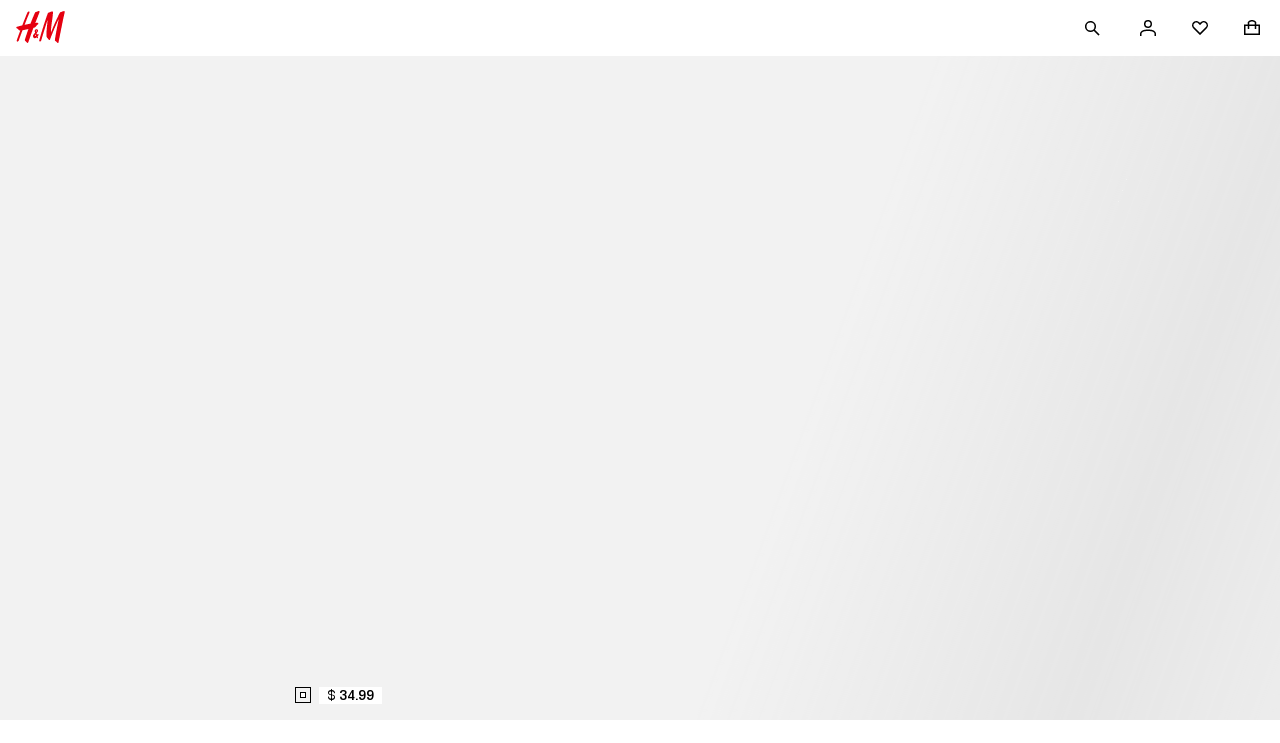

--- FILE ---
content_type: text/css; charset=UTF-8
request_url: https://www2.hm.com/hm-inspire-discover/_next/static/css/b0923d979fa02d20.css
body_size: 664
content:
.e28db6{background:var(--fds-color-background-default);display:flex;flex-direction:column;position:absolute;inset-inline-end:0;right:0;width:100%;z-index:1006;opacity:0;transition:opacity 0s cubic-bezier(.4,0,.2,1);border-bottom:1px solid var(--fds-color-border-subtler)}.e28db6 .b75732{padding:var(--fds-spacing-100-px) 0;margin:var(--fds-spacing-100-px) var(--fds-spacing-200-px)}.e28db6 .b75732:hover{color:var(--fds-color-text-subtle)}.e28db6.d0b684{opacity:1}@media screen and (min-width:1024px){.e28db6{max-width:25%;border-bottom:none}}@media screen and (min-width:1440px){.e28db6{max-width:360px}}.f71482{position:fixed;top:0;left:0;width:100vw;height:100vh;overflow:hidden;z-index:1005;opacity:0;transition:opacity .2s cubic-bezier(.4,0,.2,1);background-color:var(--fds-color-background-blanket)}.f71482.d2f6ab{opacity:1;z-index:1005}.b0879c{text-align:center;display:inline-block}.b0879c svg{width:37px;height:24px}@media screen and (min-width:1024px){.b0879c svg{width:49px;height:32px}}.a89e8e{color:var(--fds-color-text-subtle)!important;min-width:fit-content;text-align:center;text-decoration:none;padding:var(--fds-spacing-200-px)!important}.a89e8e:hover{text-decoration:none}.a89e8e.d66435,.a89e8e:hover{font-variation-settings:"wdth" 100,"wght" 600,"TITL" 0!important;color:var(--fds-color-text-default)!important}.a89e8e:focus{outline:none}.a89e8e:focus:after{content:"";position:absolute;inset:3px;outline:2px auto Highlight;outline:2px auto -webkit-focus-ring-color}.b8d2be:not(:focus){border:0;clip:rect(0,0,0,0);height:1px;margin:-1px;overflow:hidden;padding:0;position:absolute;width:1px;white-space:nowrap}.b8d2be:focus{position:absolute;right:-24px;top:0;outline:none}.b8d2be:focus:after{content:"";position:absolute;inset:3px;outline:2px auto Highlight;outline:2px auto -webkit-focus-ring-color}.ddd540{display:flex;list-style-type:none;overflow:scroll hidden;flex-direction:row;-ms-overflow-style:none;scrollbar-width:none;align-items:center;padding:0}.ddd540::-webkit-scrollbar{display:none}.f5dcbf{height:48px;align-content:center;width:max-content;position:relative}

--- FILE ---
content_type: text/css; charset=UTF-8
request_url: https://www2.hm.com/hm-inspire-discover/_next/static/css/655ac256507435b9.css
body_size: 2457
content:
.b50d90 svg{width:16px;height:16px}.ad4d69:focus-visible{outline:none}.ad4d69:focus-visible:after{content:"";position:absolute;inset:3px;outline:2px auto Highlight;outline:2px auto -webkit-focus-ring-color}.a7b29b{width:100%;display:flex;margin-top:0;margin-inline-start:calc(var(--fds-spacing-200-px) - var(--fds-spacing-50-px));position:relative;align-items:center}.a7b29b .fc6696{position:absolute;left:calc(var(--fds-spacing-200-px) * -1)}.a7b29b .fc6696:dir(rtl){left:auto;right:calc(var(--fds-spacing-200-px) * -1)}.a7b29b .f35722{display:none;position:absolute;right:0}.a7b29b .f35722:dir(rtl){right:auto;left:0}.a7b29b .f35722.f3b685{display:block;padding-inline-start:var(--fds-spacing-100-px)}.e84912{font-size:var(--fds-text-label-l-default-size-font-size-rem);line-height:var(--fds-text-label-l-default-size-line-height-number);font-variation-settings:var(--fds-text-label-l-font-variation-settings);font-family:var(--fds-text-label-l-font-family);font-weight:var(--fds-text-label-l-font-weight);text-transform:var(--fds-text-label-l-text-transform)}html[lang=bg-BG] .e84912{font-size:var(--fds-text-label-l-locale-bg-bg-default-size-font-size-rem);line-height:var(--fds-text-label-l-locale-bg-bg-default-size-line-height-number);font-family:var(--fds-text-label-l-locale-bg-bg-font-family);font-weight:var(--fds-text-label-l-locale-bg-bg-font-weight);text-transform:var(--fds-text-label-l-locale-bg-bg-text-transform)}html[lang=uk-UA] .e84912{font-size:var(--fds-text-label-l-locale-uk-ua-default-size-font-size-rem);line-height:var(--fds-text-label-l-locale-uk-ua-default-size-line-height-number);font-family:var(--fds-text-label-l-locale-uk-ua-font-family);font-weight:var(--fds-text-label-l-locale-uk-ua-font-weight);text-transform:var(--fds-text-label-l-locale-uk-ua-text-transform)}html[lang=el-GR] .e84912{font-size:var(--fds-text-label-l-locale-el-gr-default-size-font-size-rem);line-height:var(--fds-text-label-l-locale-el-gr-default-size-line-height-number);font-family:var(--fds-text-label-l-locale-el-gr-font-family);font-weight:var(--fds-text-label-l-locale-el-gr-font-weight);text-transform:var(--fds-text-label-l-locale-el-gr-text-transform)}html[lang=he-IL] .e84912{font-size:var(--fds-text-label-l-locale-he-il-default-size-font-size-rem);line-height:var(--fds-text-label-l-locale-he-il-default-size-line-height-number);font-family:var(--fds-text-label-l-locale-he-il-font-family);font-weight:var(--fds-text-label-l-locale-he-il-font-weight);text-transform:var(--fds-text-label-l-locale-he-il-text-transform)}html[lang=zh-TW] .e84912{font-size:var(--fds-text-label-l-locale-zh-tw-default-size-font-size-rem);line-height:var(--fds-text-label-l-locale-zh-tw-default-size-line-height-number);font-family:var(--fds-text-label-l-locale-zh-tw-font-family);font-weight:var(--fds-text-label-l-locale-zh-tw-font-weight);text-transform:var(--fds-text-label-l-locale-zh-tw-text-transform)}html[lang=zh-MO] .e84912{font-size:var(--fds-text-label-l-locale-zh-mo-default-size-font-size-rem);line-height:var(--fds-text-label-l-locale-zh-mo-default-size-line-height-number);font-family:var(--fds-text-label-l-locale-zh-mo-font-family);font-weight:var(--fds-text-label-l-locale-zh-mo-font-weight);text-transform:var(--fds-text-label-l-locale-zh-mo-text-transform)}html[lang=zh-HK] .e84912{font-size:var(--fds-text-label-l-locale-zh-hk-default-size-font-size-rem);line-height:var(--fds-text-label-l-locale-zh-hk-default-size-line-height-number);font-family:var(--fds-text-label-l-locale-zh-hk-font-family);font-weight:var(--fds-text-label-l-locale-zh-hk-font-weight);text-transform:var(--fds-text-label-l-locale-zh-hk-text-transform)}html[lang=ko-KR] .e84912{font-size:var(--fds-text-label-l-locale-ko-kr-default-size-font-size-rem);line-height:var(--fds-text-label-l-locale-ko-kr-default-size-line-height-number);font-family:var(--fds-text-label-l-locale-ko-kr-font-family);font-weight:var(--fds-text-label-l-locale-ko-kr-font-weight);text-transform:var(--fds-text-label-l-locale-ko-kr-text-transform)}html[lang=ja-JP] .e84912{font-size:var(--fds-text-label-l-locale-ja-jp-default-size-font-size-rem);line-height:var(--fds-text-label-l-locale-ja-jp-default-size-line-height-number);font-family:var(--fds-text-label-l-locale-ja-jp-font-family);font-weight:var(--fds-text-label-l-locale-ja-jp-font-weight);text-transform:var(--fds-text-label-l-locale-ja-jp-text-transform)}html[lang=vi-VN] .e84912{font-size:var(--fds-text-label-l-locale-vi-vn-default-size-font-size-rem);line-height:var(--fds-text-label-l-locale-vi-vn-default-size-line-height-number);font-family:var(--fds-text-label-l-locale-vi-vn-font-family);font-weight:var(--fds-text-label-l-locale-vi-vn-font-weight);text-transform:var(--fds-text-label-l-locale-vi-vn-text-transform)}.e84912{width:100%;min-height:56px;border:none;background-color:var(--fds-color-background-default);outline:0;border-bottom:1px solid var(--fds-color-border-input);padding-inline-start:var(--fds-spacing-400-px);color:var(--fds-color-text-default)}.e84912::placeholder{color:var(--fds-color-text-subtle)}.e84912::-webkit-search-cancel-button{-webkit-appearance:none}.e84912:focus{border-bottom:1px solid var(--fds-color-border-input-pressed)}.e84912.ffedf6:focus,.e84912.ffedf6:focus-visible{outline:auto;outline:5px auto -webkit-focus-ring-color}.f2f989{border:0;clip-path:rect(0 0 0 0);height:1px;margin-bottom:-1px;margin-right:-1px;overflow:hidden;padding:0;position:absolute;white-space:nowrap;width:1px}@media screen and (min-width:1024px){.a7b29b{margin-inline-start:calc(var(--fds-spacing-200-px) + var(--fds-spacing-50-px))}}.a5e163{min-height:52px;flex-direction:row;margin-top:var(--fds-spacing-100-px);background-color:var(--fds-color-background-sunken);padding:var(--fds-spacing-200-px);gap:var(--fds-spacing-200-px);white-space:normal}.a5e163,.f074fc{display:flex;align-items:center}.f074fc svg,.f074fc svg path{fill:currentColor}@media screen and (min-width:1024px){.a5e163{padding-left:var(--fds-spacing-300-px);padding-right:var(--fds-spacing-300-px)}}.b96734,.bae4ff{display:flex;flex-direction:column;row-gap:var(--fds-spacing-600-px);padding-left:var(--fds-spacing-200-px);padding-right:var(--fds-spacing-200-px);padding-bottom:var(--fds-spacing-500-px)}.b96734{padding-top:var(--fds-spacing-500-px)}.bae4ff{padding-top:var(--fds-spacing-300-px)}@media screen and (min-width:1024px){.b96734,.bae4ff{padding-left:var(--fds-spacing-300-px);padding-right:var(--fds-spacing-300-px)}}.b67491{list-style-type:none;margin-top:0;margin-bottom:0;display:flex;flex-direction:column;row-gap:var(--fds-spacing-300-px);padding-inline-start:0}.bb3935{color:var(--fds-color-text-subtle)}.ccf590 .f932b9:focus,.ccf590 .f932b9:focus-visible{outline:5px auto -webkit-focus-ring-color}.f2689a.e5d782{margin-bottom:var(--fds-spacing-300-px);text-transform:uppercase}.cb4774 .ea7cda:focus,.cb4774 .ea7cda:focus-visible{outline:5px auto -webkit-focus-ring-color}.f67438{display:grid;grid-template:[row1-start] "title button" [row1-end] [row2-start] "linkList linkList" [row2-end]/auto auto}.b53ce7{justify-self:end;margin-top:calc(var(--fds-spacing-300-px) * -1);grid-area:button}.dfa8f4{grid-area:title}.ca2caf{grid-area:linkList}.e9ecb6{z-index:10000;max-width:380px;inset-inline-end:0}.d941a5{position:relative}.d941a5:hover .fe9661{color:var(--fds-color-fill-primary-hover)}.fe9661{top:50%;left:50%;margin-top:var(--fds-spacing-200-px);font-variation-settings:"wght" 600;font-size:11px;transform:translate(-50%,-50%)}.ccf49c,.fe9661{position:absolute}.ccf49c{background-color:var(--fds-color-background-default);top:64px;display:none;width:380px;border:1px solid var(--fds-color-border-subtle);padding:var(--fds-spacing-200-px);max-height:calc(100vh - 96px);min-height:350px;white-space:normal}.ccf49c.f9bdbc{display:flex;flex-direction:column}.ccf49c.f9bdbc:before{content:"";position:absolute;display:block;bottom:100%;left:0;width:100%;height:32px;background:transparent}.ccf49c.edb21e{min-height:auto}.d5e612{margin-top:var(--fds-spacing-300-px);margin-bottom:var(--fds-spacing-100-px)}.ed0612{display:flex;flex-direction:column;width:348px}.e69a26{display:flex;margin-bottom:var(--fds-spacing-300-px)}.c00701{width:122px;height:183px;margin-right:var(--fds-spacing-200-px)}.ab4da7{width:210px}.c114c8{height:56px;width:100%;margin-bottom:var(--fds-spacing-100-px)}.c114c8:last-of-type{margin-bottom:0}.b83b63{margin-bottom:var(--fds-spacing-50-px)}.fb18d8{margin-bottom:var(--fds-spacing-200-px)}.de4840{margin-bottom:var(--fds-spacing-300-px)}.feac94{max-height:470px;list-style-type:none;padding:var(--fds-spacing-25-px) 0 0 var(--fds-spacing-25-px);margin:0;overflow-y:auto}[dir=rtl] .feac94{padding:var(--fds-spacing-25-px) var(--fds-spacing-25-px) 0 0}.dbc958{margin-bottom:var(--fds-spacing-200-px)}.dbc958:last-of-type{margin-bottom:0}.d97cf6,.e4b9f5{display:flex}.e4b9f5{width:calc(100% - 128px);flex-direction:column}.a0d8da.a0d8da{font-size:var(--fds-text-label-xs-default-size-font-size-rem);line-height:var(--fds-text-label-xs-default-size-line-height-number);font-variation-settings:var(--fds-text-label-xs-font-variation-settings);font-family:var(--fds-text-label-xs-font-family);font-weight:var(--fds-text-label-xs-font-weight);text-transform:var(--fds-text-label-xs-text-transform)}html[lang=bg-BG] .a0d8da.a0d8da{font-size:var(--fds-text-label-xs-locale-bg-bg-default-size-font-size-rem);line-height:var(--fds-text-label-xs-locale-bg-bg-default-size-line-height-number);font-family:var(--fds-text-label-xs-locale-bg-bg-font-family);font-weight:var(--fds-text-label-xs-locale-bg-bg-font-weight);text-transform:var(--fds-text-label-xs-locale-bg-bg-text-transform)}html[lang=uk-UA] .a0d8da.a0d8da{font-size:var(--fds-text-label-xs-locale-uk-ua-default-size-font-size-rem);line-height:var(--fds-text-label-xs-locale-uk-ua-default-size-line-height-number);font-family:var(--fds-text-label-xs-locale-uk-ua-font-family);font-weight:var(--fds-text-label-xs-locale-uk-ua-font-weight);text-transform:var(--fds-text-label-xs-locale-uk-ua-text-transform)}html[lang=el-GR] .a0d8da.a0d8da{font-size:var(--fds-text-label-xs-locale-el-gr-default-size-font-size-rem);line-height:var(--fds-text-label-xs-locale-el-gr-default-size-line-height-number);font-family:var(--fds-text-label-xs-locale-el-gr-font-family);font-weight:var(--fds-text-label-xs-locale-el-gr-font-weight);text-transform:var(--fds-text-label-xs-locale-el-gr-text-transform)}html[lang=he-IL] .a0d8da.a0d8da{font-size:var(--fds-text-label-xs-locale-he-il-default-size-font-size-rem);line-height:var(--fds-text-label-xs-locale-he-il-default-size-line-height-number);font-family:var(--fds-text-label-xs-locale-he-il-font-family);font-weight:var(--fds-text-label-xs-locale-he-il-font-weight);text-transform:var(--fds-text-label-xs-locale-he-il-text-transform)}html[lang=zh-TW] .a0d8da.a0d8da{font-size:var(--fds-text-label-xs-locale-zh-tw-default-size-font-size-rem);line-height:var(--fds-text-label-xs-locale-zh-tw-default-size-line-height-number);font-family:var(--fds-text-label-xs-locale-zh-tw-font-family);font-weight:var(--fds-text-label-xs-locale-zh-tw-font-weight);text-transform:var(--fds-text-label-xs-locale-zh-tw-text-transform)}html[lang=zh-MO] .a0d8da.a0d8da{font-size:var(--fds-text-label-xs-locale-zh-mo-default-size-font-size-rem);line-height:var(--fds-text-label-xs-locale-zh-mo-default-size-line-height-number);font-family:var(--fds-text-label-xs-locale-zh-mo-font-family);font-weight:var(--fds-text-label-xs-locale-zh-mo-font-weight);text-transform:var(--fds-text-label-xs-locale-zh-mo-text-transform)}html[lang=zh-HK] .a0d8da.a0d8da{font-size:var(--fds-text-label-xs-locale-zh-hk-default-size-font-size-rem);line-height:var(--fds-text-label-xs-locale-zh-hk-default-size-line-height-number);font-family:var(--fds-text-label-xs-locale-zh-hk-font-family);font-weight:var(--fds-text-label-xs-locale-zh-hk-font-weight);text-transform:var(--fds-text-label-xs-locale-zh-hk-text-transform)}html[lang=ko-KR] .a0d8da.a0d8da{font-size:var(--fds-text-label-xs-locale-ko-kr-default-size-font-size-rem);line-height:var(--fds-text-label-xs-locale-ko-kr-default-size-line-height-number);font-family:var(--fds-text-label-xs-locale-ko-kr-font-family);font-weight:var(--fds-text-label-xs-locale-ko-kr-font-weight);text-transform:var(--fds-text-label-xs-locale-ko-kr-text-transform)}html[lang=ja-JP] .a0d8da.a0d8da{font-size:var(--fds-text-label-xs-locale-ja-jp-default-size-font-size-rem);line-height:var(--fds-text-label-xs-locale-ja-jp-default-size-line-height-number);font-family:var(--fds-text-label-xs-locale-ja-jp-font-family);font-weight:var(--fds-text-label-xs-locale-ja-jp-font-weight);text-transform:var(--fds-text-label-xs-locale-ja-jp-text-transform)}html[lang=vi-VN] .a0d8da.a0d8da{font-size:var(--fds-text-label-xs-locale-vi-vn-default-size-font-size-rem);line-height:var(--fds-text-label-xs-locale-vi-vn-default-size-line-height-number);font-family:var(--fds-text-label-xs-locale-vi-vn-font-family);font-weight:var(--fds-text-label-xs-locale-vi-vn-font-weight);text-transform:var(--fds-text-label-xs-locale-vi-vn-text-transform)}.bbcc0f{margin-top:var(--fds-spacing-100-px)}.bb8fcd.bb8fcd{font-size:var(--fds-text-label-s-default-size-font-size-rem);line-height:var(--fds-text-label-s-default-size-line-height-number);font-variation-settings:var(--fds-text-label-s-font-variation-settings);font-family:var(--fds-text-label-s-font-family);font-weight:var(--fds-text-label-s-font-weight);text-transform:var(--fds-text-label-s-text-transform)}html[lang=bg-BG] .bb8fcd.bb8fcd{font-size:var(--fds-text-label-s-locale-bg-bg-default-size-font-size-rem);line-height:var(--fds-text-label-s-locale-bg-bg-default-size-line-height-number);font-family:var(--fds-text-label-s-locale-bg-bg-font-family);font-weight:var(--fds-text-label-s-locale-bg-bg-font-weight);text-transform:var(--fds-text-label-s-locale-bg-bg-text-transform)}html[lang=uk-UA] .bb8fcd.bb8fcd{font-size:var(--fds-text-label-s-locale-uk-ua-default-size-font-size-rem);line-height:var(--fds-text-label-s-locale-uk-ua-default-size-line-height-number);font-family:var(--fds-text-label-s-locale-uk-ua-font-family);font-weight:var(--fds-text-label-s-locale-uk-ua-font-weight);text-transform:var(--fds-text-label-s-locale-uk-ua-text-transform)}html[lang=el-GR] .bb8fcd.bb8fcd{font-size:var(--fds-text-label-s-locale-el-gr-default-size-font-size-rem);line-height:var(--fds-text-label-s-locale-el-gr-default-size-line-height-number);font-family:var(--fds-text-label-s-locale-el-gr-font-family);font-weight:var(--fds-text-label-s-locale-el-gr-font-weight);text-transform:var(--fds-text-label-s-locale-el-gr-text-transform)}html[lang=he-IL] .bb8fcd.bb8fcd{font-size:var(--fds-text-label-s-locale-he-il-default-size-font-size-rem);line-height:var(--fds-text-label-s-locale-he-il-default-size-line-height-number);font-family:var(--fds-text-label-s-locale-he-il-font-family);font-weight:var(--fds-text-label-s-locale-he-il-font-weight);text-transform:var(--fds-text-label-s-locale-he-il-text-transform)}html[lang=zh-TW] .bb8fcd.bb8fcd{font-size:var(--fds-text-label-s-locale-zh-tw-default-size-font-size-rem);line-height:var(--fds-text-label-s-locale-zh-tw-default-size-line-height-number);font-family:var(--fds-text-label-s-locale-zh-tw-font-family);font-weight:var(--fds-text-label-s-locale-zh-tw-font-weight);text-transform:var(--fds-text-label-s-locale-zh-tw-text-transform)}html[lang=zh-MO] .bb8fcd.bb8fcd{font-size:var(--fds-text-label-s-locale-zh-mo-default-size-font-size-rem);line-height:var(--fds-text-label-s-locale-zh-mo-default-size-line-height-number);font-family:var(--fds-text-label-s-locale-zh-mo-font-family);font-weight:var(--fds-text-label-s-locale-zh-mo-font-weight);text-transform:var(--fds-text-label-s-locale-zh-mo-text-transform)}html[lang=zh-HK] .bb8fcd.bb8fcd{font-size:var(--fds-text-label-s-locale-zh-hk-default-size-font-size-rem);line-height:var(--fds-text-label-s-locale-zh-hk-default-size-line-height-number);font-family:var(--fds-text-label-s-locale-zh-hk-font-family);font-weight:var(--fds-text-label-s-locale-zh-hk-font-weight);text-transform:var(--fds-text-label-s-locale-zh-hk-text-transform)}html[lang=ko-KR] .bb8fcd.bb8fcd{font-size:var(--fds-text-label-s-locale-ko-kr-default-size-font-size-rem);line-height:var(--fds-text-label-s-locale-ko-kr-default-size-line-height-number);font-family:var(--fds-text-label-s-locale-ko-kr-font-family);font-weight:var(--fds-text-label-s-locale-ko-kr-font-weight);text-transform:var(--fds-text-label-s-locale-ko-kr-text-transform)}html[lang=ja-JP] .bb8fcd.bb8fcd{font-size:var(--fds-text-label-s-locale-ja-jp-default-size-font-size-rem);line-height:var(--fds-text-label-s-locale-ja-jp-default-size-line-height-number);font-family:var(--fds-text-label-s-locale-ja-jp-font-family);font-weight:var(--fds-text-label-s-locale-ja-jp-font-weight);text-transform:var(--fds-text-label-s-locale-ja-jp-text-transform)}html[lang=vi-VN] .bb8fcd.bb8fcd{font-size:var(--fds-text-label-s-locale-vi-vn-default-size-font-size-rem);line-height:var(--fds-text-label-s-locale-vi-vn-default-size-line-height-number);font-family:var(--fds-text-label-s-locale-vi-vn-font-family);font-weight:var(--fds-text-label-s-locale-vi-vn-font-weight);text-transform:var(--fds-text-label-s-locale-vi-vn-text-transform)}.bb8fcd.bb8fcd{margin-bottom:var(--fds-spacing-200-px)}.b25856{display:inline-block;min-height:193px;margin-inline-end:var(--fds-spacing-200-px);position:relative;width:128px}.d5f4b8{bottom:var(--fds-spacing-100-px);padding:var(--fds-spacing-100-px);inset-inline-start:0;background:var(--fds-color-fill-info);color:var(--fds-color-text-default);line-height:1;position:absolute}.d78689{opacity:.25}.b04486.b04486{position:absolute;top:0;inset-inline-end:0}.b04486.b04486 path:first-of-type{fill:transparent}.d3b46a{position:absolute;top:var(--fds-spacing-150-px);left:var(--fds-spacing-150-px);background:var(--fds-color-utility-forced-white);padding:var(--fds-spacing-50-px)}html[dir=rtl] .d3b46a{right:var(--fds-spacing-150-px);left:auto}.a51eef.a51eef{position:absolute;top:0;inset-inline-end:0}.fc0e8b{height:auto;display:block}.e5bf23.c9e3f3 svg path{fill:var(--fds-color-fill-favourite)}

--- FILE ---
content_type: application/javascript; charset=UTF-8
request_url: https://www2.hm.com/hm-inspire-discover/_next/static/chunks/ba3c663e-5e314695104ef9b0.js
body_size: 4649
content:
"use strict";(self.webpackChunk_N_E=self.webpackChunk_N_E||[]).push([[8266],{15434:(t,e,n)=>{n.d(e,{A:()=>m});var i=n(59228),f=n(2714),o=n(14606);let m={editorial:{displayQuote:{deprecated:"editorial-quote-l","font-family":i.A.serifFontRegular,"font-family-mobile":f.A["font-family-default-serif"],"font-weight":o.A["font-weight-100"],"font-weight-mobile":o.A["font-weight-100"],"text-transform":"none","default-size":{"line-height":{number:1.5,px:66,rem:4.125},"font-size":{rem:2.75,px:44,pt:33}},"breakpoint-medium":{"line-height":{number:1.199596774,px:119,rem:7.438},"font-size":{rem:6.2,px:99.2,pt:74}},locale:{"bg-BG":{"font-family":f.A["font-family-serif-bg"],"font-family-mobile":f.A["font-family-default-serif-bg"],"font-weight":o.A["font-weight-100"],"font-weight-mobile":o.A["font-weight-100"],"text-transform":"none","default-size":{"line-height":{number:1.5,px:66,rem:4.125},"font-size":{rem:2.75,px:44,pt:33}},"breakpoint-medium":{"line-height":{number:1.199596774,px:119,rem:7.438},"font-size":{rem:6.2,px:99.2,pt:74}}},"uk-UA":{"font-family":f.A["font-family-serif-ua"],"font-family-mobile":f.A["font-family-default-serif-ua"],"font-weight":o.A["font-weight-100"],"font-weight-mobile":o.A["font-weight-100"],"text-transform":"none","default-size":{"line-height":{number:1.5,px:66,rem:4.125},"font-size":{rem:2.75,px:44,pt:33}},"breakpoint-medium":{"line-height":{number:1.199596774,px:119,rem:7.438},"font-size":{rem:6.2,px:99.2,pt:74}}},"el-GR":{"font-family":f.A["font-family-serif-gr"],"font-family-mobile":f.A["font-family-default-serif-gr"],"font-weight":o.A["font-weight-100"],"font-weight-mobile":o.A["font-weight-100"],"text-transform":"none","default-size":{"line-height":{number:1.5,px:66,rem:4.125},"font-size":{rem:2.75,px:44,pt:33}},"breakpoint-medium":{"line-height":{number:1.199596774,px:119,rem:7.438},"font-size":{rem:6.2,px:99.2,pt:74}}},"zh-TW":{"font-family":f.A["font-family-serif-tw"],"font-family-mobile":f.A["font-family-default-serif-tw"],"font-weight":o.A["font-weight-100"],"font-weight-mobile":o.A["font-weight-100"],"text-transform":"none","default-size":{"line-height":{number:1.5,px:66,rem:4.125},"font-size":{rem:2.75,px:44,pt:33}},"breakpoint-medium":{"line-height":{number:1.199596774,px:119,rem:7.438},"font-size":{rem:6.2,px:99.2,pt:74}}},"zh-MO":{"font-family":f.A["font-family-serif-mo"],"font-family-mobile":f.A["font-family-default-serif-mo"],"font-weight":o.A["font-weight-100"],"font-weight-mobile":o.A["font-weight-100"],"text-transform":"none","default-size":{"line-height":{number:1.5,px:66,rem:4.125},"font-size":{rem:2.75,px:44,pt:33}},"breakpoint-medium":{"line-height":{number:1.199596774,px:119,rem:7.438},"font-size":{rem:6.2,px:99.2,pt:74}}},"zh-HK":{"font-family":f.A["font-family-serif-hk"],"font-family-mobile":f.A["font-family-default-serif-hk"],"font-weight":o.A["font-weight-100"],"font-weight-mobile":o.A["font-weight-100"],"text-transform":"none","default-size":{"line-height":{number:1.5,px:66,rem:4.125},"font-size":{rem:2.75,px:44,pt:33}},"breakpoint-medium":{"line-height":{number:1.199596774,px:119,rem:7.438},"font-size":{rem:6.2,px:99.2,pt:74}}},"ko-KR":{"font-family":f.A["font-family-serif-kr"],"font-family-mobile":f.A["font-family-default-serif-kr"],"font-weight":o.A["font-weight-100"],"font-weight-mobile":o.A["font-weight-100"],"text-transform":"none","default-size":{"line-height":{number:1.5,px:66,rem:4.125},"font-size":{rem:2.75,px:44,pt:33}},"breakpoint-medium":{"line-height":{number:1.199596774,px:119,rem:7.438},"font-size":{rem:6.2,px:99.2,pt:74}}},"ja-JP":{"font-family":f.A["font-family-serif-jp"],"font-family-mobile":f.A["font-family-default-serif-jp"],"font-weight":o.A["font-weight-100"],"font-weight-mobile":o.A["font-weight-100"],"text-transform":"none","default-size":{"line-height":{number:1.5,px:66,rem:4.125},"font-size":{rem:2.75,px:44,pt:33}},"breakpoint-medium":{"line-height":{number:1.199596774,px:119,rem:7.438},"font-size":{rem:6.2,px:99.2,pt:74}}},"vi-VN":{"font-family":f.A["font-family-serif-vn"],"font-family-mobile":f.A["font-family-default-serif-vn"],"font-weight":o.A["font-weight-100"],"font-weight-mobile":o.A["font-weight-100"],"text-transform":"none","default-size":{"line-height":{number:1.5,px:66,rem:4.125},"font-size":{rem:2.75,px:44,pt:33}},"breakpoint-medium":{"line-height":{number:1.199596774,px:119,rem:7.438},"font-size":{rem:6.2,px:99.2,pt:74}}},"he-IL":{"font-family":f.A["font-family-serif-il"],"font-family-mobile":f.A["font-family-default-sans-il"],"font-weight":o.A["font-weight-100"],"font-weight-mobile":o.A["font-weight-100"],"text-transform":"none","default-size":{"line-height":{number:1.5,px:66,rem:4.125},"font-size":{rem:2.75,px:44,pt:33}},"breakpoint-medium":{"line-height":{number:1.199596774,px:119,rem:7.438},"font-size":{rem:6.2,px:99.2,pt:74}}}}},preamble:{deprecated:"editorial-body-xl","font-family":i.A.serifFontHeadline,"font-family-mobile":f.A["font-family-default-serif-headline"],"font-weight":o.A["font-weight-100"],"font-weight-mobile":o.A["font-weight-100"],"text-transform":"none","font-style":"normal","default-size":{"line-height":{number:1.05,px:25.2,rem:1.575},"font-size":{rem:1.5,px:24,pt:12}},"breakpoint-medium":{"line-height":{number:1,px:60,rem:3.75},"font-size":{rem:3.75,px:60,pt:45}},locale:{"bg-BG":{"font-family":f.A["font-family-serif-bg"],"font-family-mobile":f.A["font-family-default-serif-bg"],"font-weight":o.A["font-weight-100"],"font-weight-mobile":o.A["font-weight-100"],"text-transform":"none","font-style":"normal","default-size":{"line-height":{number:1.05,px:25.2,rem:1.575},"font-size":{rem:1.5,px:24,pt:12}},"breakpoint-medium":{"line-height":{number:1,px:60,rem:3.75},"font-size":{rem:3.75,px:60,pt:45}}},"uk-UA":{"font-family":f.A["font-family-serif-ua"],"font-family-mobile":f.A["font-family-default-serif-ua"],"font-weight":o.A["font-weight-100"],"font-weight-mobile":o.A["font-weight-100"],"text-transform":"none","font-style":"normal","default-size":{"line-height":{number:1.05,px:25.2,rem:1.575},"font-size":{rem:1.5,px:24,pt:12}},"breakpoint-medium":{"line-height":{number:1,px:60,rem:3.75},"font-size":{rem:3.75,px:60,pt:45}}},"el-GR":{"font-family":f.A["font-family-serif-gr"],"font-family-mobile":f.A["font-family-default-serif-gr"],"font-weight":o.A["font-weight-100"],"font-weight-mobile":o.A["font-weight-100"],"text-transform":"none","font-style":"normal","default-size":{"line-height":{number:1.05,px:25.2,rem:1.575},"font-size":{rem:1.5,px:24,pt:12}},"breakpoint-medium":{"line-height":{number:1,px:60,rem:3.75},"font-size":{rem:3.75,px:60,pt:45}}},"he-IL":{"font-family":f.A["font-family-serif-il"],"font-family-mobile":f.A["font-family-default-serif-il"],"font-weight":o.A["font-weight-100"],"font-weight-mobile":o.A["font-weight-100"],"text-transform":"none","font-style":"normal","default-size":{"line-height":{number:1.05,px:25.2,rem:1.575},"font-size":{rem:1.5,px:24,pt:12}},"breakpoint-medium":{"line-height":{number:1,px:60,rem:3.75},"font-size":{rem:3.75,px:60,pt:45}}},"zh-TW":{"font-family":f.A["font-family-serif-tw"],"font-family-mobile":f.A["font-family-default-serif-tw"],"font-weight":o.A["font-weight-100"],"font-weight-mobile":o.A["font-weight-100"],"text-transform":"none","font-style":"normal","default-size":{"line-height":{number:1.05,px:25.2,rem:1.575},"font-size":{rem:1.5,px:24,pt:12}},"breakpoint-medium":{"line-height":{number:1,px:60,rem:3.75},"font-size":{rem:3.75,px:60,pt:45}}},"zh-MO":{"font-family":f.A["font-family-serif-mo"],"font-family-mobile":f.A["font-family-default-serif-mo"],"font-weight":o.A["font-weight-100"],"font-weight-mobile":o.A["font-weight-100"],"text-transform":"none","font-style":"normal","default-size":{"line-height":{number:1.05,px:25.2,rem:1.575},"font-size":{rem:1.5,px:24,pt:12}},"breakpoint-medium":{"line-height":{number:1,px:60,rem:3.75},"font-size":{rem:3.75,px:60,pt:45}}},"zh-HK":{"font-family":f.A["font-family-serif-hk"],"font-family-mobile":f.A["font-family-default-serif-hk"],"font-weight":o.A["font-weight-100"],"font-weight-mobile":o.A["font-weight-100"],"text-transform":"none","font-style":"normal","default-size":{"line-height":{number:1.05,px:25.2,rem:1.575},"font-size":{rem:1.5,px:24,pt:12}},"breakpoint-medium":{"line-height":{number:1,px:60,rem:3.75},"font-size":{rem:3.75,px:60,pt:45}}},"ko-KR":{"font-family":f.A["font-family-serif-kr"],"font-family-mobile":f.A["font-family-default-serif-kr"],"font-weight":o.A["font-weight-100"],"font-weight-mobile":o.A["font-weight-100"],"text-transform":"none","font-style":"normal","default-size":{"line-height":{number:1.05,px:25.2,rem:1.575},"font-size":{rem:1.5,px:24,pt:12}},"breakpoint-medium":{"line-height":{number:1,px:60,rem:3.75},"font-size":{rem:3.75,px:60,pt:45}}},"ja-JP":{"font-family":f.A["font-family-serif-jp"],"font-family-mobile":f.A["font-family-default-serif-jp"],"font-weight":o.A["font-weight-100"],"font-weight-mobile":o.A["font-weight-100"],"text-transform":"none","font-style":"normal","default-size":{"line-height":{number:1.05,px:25.2,rem:1.575},"font-size":{rem:1.5,px:24,pt:12}},"breakpoint-medium":{"line-height":{number:1,px:60,rem:3.75},"font-size":{rem:3.75,px:60,pt:45}}},"vi-VN":{"font-family":f.A["font-family-serif-vn"],"font-family-mobile":f.A["font-family-default-serif-vn"],"font-weight":o.A["font-weight-100"],"font-weight-mobile":o.A["font-weight-100"],"text-transform":"none","font-style":"normal","default-size":{"line-height":{number:1.05,px:25.2,rem:1.575},"font-size":{rem:1.5,px:24,pt:12}},"breakpoint-medium":{"line-height":{number:1,px:60,rem:3.75},"font-size":{rem:3.75,px:60,pt:45}}}}},bodyText:{deprecated:"editorial-body-m","font-family":i.A.variableFont,"font-family-mobile":f.A["font-family-default-sans"],"font-weight":o.A["font-weight-100"],"font-weight-mobile":o.A["font-weight-100"],"text-transform":"none","font-variation-settings":'"wght" 400, "wdth" 100, "TITL" 0',"default-size":{"line-height":{number:1.3,px:20.8,rem:1.3},"font-size":{rem:1,px:16,pt:12}},locale:{"bg-BG":{"font-family":f.A["font-family-regular-bg"],"font-family-mobile":f.A["font-family-default-sans-bg"],"font-weight":o.A["font-weight-100"],"font-weight-mobile":o.A["font-weight-100"],"text-transform":"none","default-size":{"line-height":{number:1.3,px:20.8,rem:1.3},"font-size":{rem:1,px:16,pt:12}}},"uk-UA":{"font-family":f.A["font-family-regular-ua"],"font-family-mobile":f.A["font-family-default-sans-ua"],"font-weight":o.A["font-weight-100"],"font-weight-mobile":o.A["font-weight-100"],"text-transform":"none","default-size":{"line-height":{number:1.3,px:20.8,rem:1.3},"font-size":{rem:1,px:16,pt:12}}},"el-GR":{"font-family":f.A["font-family-regular-gr"],"font-family-mobile":f.A["font-family-default-sans-gr"],"font-weight":o.A["font-weight-100"],"font-weight-mobile":o.A["font-weight-100"],"text-transform":"none","default-size":{"line-height":{number:1.3,px:20.8,rem:1.3},"font-size":{rem:1,px:16,pt:12}}},"he-IL":{"font-family":f.A["font-family-regular-il"],"font-family-mobile":f.A["font-family-default-sans-il"],"font-weight":o.A["font-weight-100"],"font-weight-mobile":o.A["font-weight-100"],"text-transform":"none","default-size":{"line-height":{number:1.3,px:20.8,rem:1.3},"font-size":{rem:1,px:16,pt:12}}},"zh-TW":{"font-family":f.A["font-family-regular-tw"],"font-family-mobile":f.A["font-family-default-sans-tw"],"font-weight":o.A["font-weight-100"],"font-weight-mobile":o.A["font-weight-100"],"text-transform":"none","font-variation-settings":'"wght" 400, "wdth" 100, "TITL" 0',"default-size":{"line-height":{number:1.3,px:20.8,rem:1.3},"font-size":{rem:1,px:16,pt:12}}},"zh-MO":{"font-family":f.A["font-family-regular-mo"],"font-family-mobile":f.A["font-family-default-sans-mo"],"font-weight":o.A["font-weight-100"],"font-weight-mobile":o.A["font-weight-100"],"text-transform":"none","font-variation-settings":'"wght" 400, "wdth" 100, "TITL" 0',"default-size":{"line-height":{number:1.3,px:20.8,rem:1.3},"font-size":{rem:1,px:16,pt:12}}},"zh-HK":{"font-family":f.A["font-family-regular-hk"],"font-family-mobile":f.A["font-family-default-sans-hk"],"font-weight":o.A["font-weight-100"],"font-weight-mobile":o.A["font-weight-100"],"text-transform":"none","font-variation-settings":'"wght" 400, "wdth" 100, "TITL" 0',"default-size":{"line-height":{number:1.3,px:20.8,rem:1.3},"font-size":{rem:1,px:16,pt:12}}},"ko-KR":{"font-family":f.A["font-family-regular-kr"],"font-family-mobile":f.A["font-family-default-sans-kr"],"font-weight":o.A["font-weight-100"],"font-weight-mobile":o.A["font-weight-100"],"text-transform":"none","font-variation-settings":'"wght" 400, "wdth" 100, "TITL" 0',"default-size":{"line-height":{number:1.3,px:20.8,rem:1.3},"font-size":{rem:1,px:16,pt:12}}},"ja-JP":{"font-family":f.A["font-family-regular-jp"],"font-family-mobile":f.A["font-family-default-sans-jp"],"font-weight":o.A["font-weight-100"],"font-weight-mobile":o.A["font-weight-100"],"text-transform":"none","font-variation-settings":'"wght" 400, "wdth" 100, "TITL" 0',"default-size":{"line-height":{number:1.3,px:20.8,rem:1.3},"font-size":{rem:1,px:16,pt:12}}},"vi-VN":{"font-family":f.A["font-family-regular-vn"],"font-family-mobile":f.A["font-family-default-sans-vn"],"font-weight":o.A["font-weight-100"],"font-weight-mobile":o.A["font-weight-100"],"text-transform":"none","default-size":{"line-height":{number:1.3,px:20.8,rem:1.3},"font-size":{rem:1,px:16,pt:12}}}}},textLink:{deprecated:"editorial-body-m-link","font-family":i.A.variableFont,"font-family-mobile":f.A["font-family-default-sans"],"font-weight":o.A["font-weight-100"],"font-weight-mobile":o.A["font-weight-100"],"text-transform":"none","text-decoration":"underline","font-variation-settings":'"wght" 400, "wdth" 100, "TITL" 0',"default-size":{"line-height":{number:1.3,px:16.9,rem:1.0562},"font-size":{rem:.8125,px:13,pt:9.75}},locale:{"bg-BG":{"font-family":f.A["font-family-regular-bg"],"font-family-mobile":f.A["font-family-default-sans-bg"],"font-weight":o.A["font-weight-100"],"font-weight-mobile":o.A["font-weight-100"],"text-transform":"none","text-decoration":"underline","default-size":{"line-height":{number:1.3,px:16.9,rem:1.0562},"font-size":{rem:.8125,px:13,pt:9.75}}},"uk-UA":{"font-family":f.A["font-family-regular-ua"],"font-family-mobile":f.A["font-family-default-sans-ua"],"font-weight":o.A["font-weight-100"],"font-weight-mobile":o.A["font-weight-100"],"text-transform":"none","text-decoration":"underline","default-size":{"line-height":{number:1.3,px:16.9,rem:1.0562},"font-size":{rem:.8125,px:13,pt:9.75}}},"el-GR":{"font-family":f.A["font-family-regular-gr"],"font-family-mobile":f.A["font-family-default-sans-gr"],"font-weight":o.A["font-weight-100"],"font-weight-mobile":o.A["font-weight-100"],"text-transform":"none","text-decoration":"underline","default-size":{"line-height":{number:1.3,px:16.9,rem:1.0562},"font-size":{rem:.8125,px:13,pt:9.75}}},"he-IL":{"font-family":f.A["font-family-regular-il"],"font-family-mobile":f.A["font-family-default-sans-il"],"font-weight":o.A["font-weight-100"],"font-weight-mobile":o.A["font-weight-100"],"text-transform":"none","text-decoration":"underline","default-size":{"line-height":{number:1.3,px:16.9,rem:1.0562},"font-size":{rem:.8125,px:13,pt:9.75}}},"zh-TW":{"font-family":f.A["font-family-regular-tw"],"font-family-mobile":f.A["font-family-default-sans-tw"],"font-weight":o.A["font-weight-100"],"font-weight-mobile":o.A["font-weight-100"],"text-transform":"none","text-decoration":"underline","font-variation-settings":'"wght" 400, "wdth" 100, "TITL" 0',"default-size":{"line-height":{number:1.3,px:16.9,rem:1.0562},"font-size":{rem:.8125,px:13,pt:9.75}}},"zh-MO":{"font-family":f.A["font-family-regular-mo"],"font-family-mobile":f.A["font-family-default-sans-mo"],"font-weight":o.A["font-weight-100"],"font-weight-mobile":o.A["font-weight-100"],"text-transform":"none","text-decoration":"underline","font-variation-settings":'"wght" 400, "wdth" 100, "TITL" 0',"default-size":{"line-height":{number:1.3,px:16.9,rem:1.0562},"font-size":{rem:.8125,px:13,pt:9.75}}},"zh-HK":{"font-family":f.A["font-family-regular-hk"],"font-family-mobile":f.A["font-family-default-sans-hk"],"font-weight":o.A["font-weight-100"],"font-weight-mobile":o.A["font-weight-100"],"text-transform":"none","text-decoration":"underline","font-variation-settings":'"wght" 400, "wdth" 100, "TITL" 0',"default-size":{"line-height":{number:1.3,px:16.9,rem:1.0562},"font-size":{rem:.8125,px:13,pt:9.75}}},"ko-KR":{"font-family":f.A["font-family-regular-kr"],"font-family-mobile":f.A["font-family-default-sans-kr"],"font-weight":o.A["font-weight-100"],"font-weight-mobile":o.A["font-weight-100"],"text-transform":"none","text-decoration":"underline","font-variation-settings":'"wght" 400, "wdth" 100, "TITL" 0',"default-size":{"line-height":{number:1.3,px:16.9,rem:1.0562},"font-size":{rem:.8125,px:13,pt:9.75}}},"ja-JP":{"font-family":f.A["font-family-regular-jp"],"font-family-mobile":f.A["font-family-default-sans-jp"],"font-weight":o.A["font-weight-100"],"font-weight-mobile":o.A["font-weight-100"],"text-transform":"none","text-decoration":"underline","font-variation-settings":'"wght" 400, "wdth" 100, "TITL" 0',"default-size":{"line-height":{number:1.3,px:16.9,rem:1.0562},"font-size":{rem:.8125,px:13,pt:9.75}}},"vi-VN":{"font-family":f.A["font-family-regular-vn"],"font-family-mobile":f.A["font-family-default-sans-vn"],"font-weight":o.A["font-weight-100"],"font-weight-mobile":o.A["font-weight-100"],"text-transform":"none","text-decoration":"underline","default-size":{"line-height":{number:1.3,px:16.9,rem:1.0562},"font-size":{rem:.8125,px:13,pt:9.75}}}}},headline:{deprecated:"editorial-heading-xxl","font-family":i.A.serifFontHeadline,"font-family-mobile":f.A["font-family-default-serif-headline"],"font-weight":o.A["font-weight-100"],"font-weight-mobile":o.A["font-weight-100"],"font-style":"normal","text-transform":"none","default-size":{"line-height":{number:1,px:36,rem:2.25},"font-size":{rem:2.25,px:36,pt:27}},"breakpoint-medium":{"line-height":{number:1,px:88,rem:5.5},"font-size":{rem:5.5,px:88,pt:66}},locale:{"bg-BG":{"font-family":f.A["font-family-serif-bg"],"font-family-mobile":f.A["font-family-default-serif-bg"],"font-weight":o.A["font-weight-100"],"font-weight-mobile":o.A["font-weight-100"],"font-style":"normal","text-transform":"none","default-size":{"line-height":{number:1,px:36,rem:2.25},"font-size":{rem:2.25,px:36,pt:27}},"breakpoint-medium":{"line-height":{number:1,px:88,rem:5.5},"font-size":{rem:5.5,px:88,pt:66}}},"uk-UA":{"font-family":f.A["font-family-serif-ua"],"font-family-mobile":f.A["font-family-default-serif-ua"],"font-weight":o.A["font-weight-100"],"font-weight-mobile":o.A["font-weight-100"],"font-style":"normal","text-transform":"none","default-size":{"line-height":{number:1,px:36,rem:2.25},"font-size":{rem:2.25,px:36,pt:27}},"breakpoint-medium":{"line-height":{number:1,px:88,rem:5.5},"font-size":{rem:5.5,px:88,pt:66}}},"el-GR":{"font-family":f.A["font-family-serif-gr"],"font-family-mobile":f.A["font-family-default-serif-gr"],"font-weight":o.A["font-weight-100"],"font-weight-mobile":o.A["font-weight-100"],"font-style":"normal","text-transform":"none","default-size":{"line-height":{number:1,px:36,rem:2.25},"font-size":{rem:2.25,px:36,pt:27}},"breakpoint-medium":{"line-height":{number:1,px:88,rem:5.5},"font-size":{rem:5.5,px:88,pt:66}}},"he-IL":{"font-family":f.A["font-family-serif-il"],"font-family-mobile":f.A["font-family-default-serif-il"],"font-weight":o.A["font-weight-100"],"font-weight-mobile":o.A["font-weight-100"],"font-style":"normal","text-transform":"none","default-size":{"line-height":{number:1,px:36,rem:2.25},"font-size":{rem:2.25,px:36,pt:27}},"breakpoint-medium":{"line-height":{number:1,px:88,rem:5.5},"font-size":{rem:5.5,px:88,pt:66}}},"zh-TW":{"font-family":f.A["font-family-serif-tw"],"font-family-mobile":f.A["font-family-default-serif-tw"],"font-weight":o.A["font-weight-100"],"font-weight-mobile":o.A["font-weight-100"],"font-style":"normal","text-transform":"none","default-size":{"line-height":{number:1,px:36,rem:2.25},"font-size":{rem:2.25,px:36,pt:27}}},"zh-MO":{"font-family":f.A["font-family-serif-mo"],"font-family-mobile":f.A["font-family-default-serif-mo"],"font-weight":o.A["font-weight-100"],"font-weight-mobile":o.A["font-weight-100"],"font-style":"normal","text-transform":"none","default-size":{"line-height":{number:1,px:36,rem:2.25},"font-size":{rem:2.25,px:36,pt:27}}},"zh-HK":{"font-family":f.A["font-family-serif-hk"],"font-family-mobile":f.A["font-family-default-serif-hk"],"font-weight":o.A["font-weight-100"],"font-weight-mobile":o.A["font-weight-100"],"font-style":"normal","text-transform":"none","default-size":{"line-height":{number:1,px:36,rem:2.25},"font-size":{rem:2.25,px:36,pt:27}}},"ko-KR":{"font-family":f.A["font-family-serif-kr"],"font-family-mobile":f.A["font-family-default-serif-kr"],"font-weight":o.A["font-weight-100"],"font-weight-mobile":o.A["font-weight-100"],"font-style":"normal","text-transform":"none","default-size":{"line-height":{number:1,px:36,rem:2.25},"font-size":{rem:2.25,px:36,pt:27}}},"ja-JP":{"font-family":f.A["font-family-serif-jp"],"font-family-mobile":f.A["font-family-default-serif-jp"],"font-weight":o.A["font-weight-100"],"font-weight-mobile":o.A["font-weight-100"],"font-style":"normal","text-transform":"none","default-size":{"line-height":{number:1,px:36,rem:2.25},"font-size":{rem:2.25,px:36,pt:27}}},"vi-VN":{"font-family":f.A["font-family-serif-vn"],"font-family-mobile":f.A["font-family-default-serif-vn"],"font-weight":o.A["font-weight-100"],"font-weight-mobile":o.A["font-weight-100"],"font-style":"normal","text-transform":"none","default-size":{"line-height":{number:1,px:36,rem:2.25},"font-size":{rem:2.25,px:36,pt:27}},"breakpoint-medium":{"line-height":{number:1,px:88,rem:5.5},"font-size":{rem:5.5,px:88,pt:66}}}}}},bodyText:{default:{deprecated:"label-l","font-family":i.A.variableFont,"font-family-mobile":f.A["font-family-default-sans"],"font-weight":o.A["font-weight-100"],"font-weight-mobile":o.A["font-weight-100"],"text-transform":"none","font-variation-settings":'"wght" 400, "wdth" 100, "TITL" 0',"default-size":{"line-height":{number:1.3,px:16.9,rem:1.0562},"font-size":{rem:.8125,px:13,pt:9.75}},locale:{"bg-BG":{"font-family":f.A["font-family-regular-bg"],"font-family-mobile":f.A["font-family-default-sans-bg"],"font-weight":o.A["font-weight-100"],"font-weight-mobile":o.A["font-weight-100"],"text-transform":"none","default-size":{"line-height":{number:1.3,px:16.9,rem:1.0562},"font-size":{rem:.8125,px:13,pt:9.75}}},"uk-UA":{"font-family":f.A["font-family-regular-ua"],"font-family-mobile":f.A["font-family-default-sans-ua"],"font-weight":o.A["font-weight-100"],"font-weight-mobile":o.A["font-weight-100"],"text-transform":"none","default-size":{"line-height":{number:1.3,px:16.9,rem:1.0562},"font-size":{rem:.8125,px:13,pt:9.75}}},"el-GR":{"font-family":f.A["font-family-regular-gr"],"font-family-mobile":f.A["font-family-default-sans-gr"],"font-weight":o.A["font-weight-100"],"font-weight-mobile":o.A["font-weight-100"],"text-transform":"none","default-size":{"line-height":{number:1.3,px:16.9,rem:1.0562},"font-size":{rem:.8125,px:13,pt:9.75}}},"he-IL":{"font-family":f.A["font-family-regular-il"],"font-family-mobile":f.A["font-family-default-sans-il"],"font-weight":o.A["font-weight-100"],"font-weight-mobile":o.A["font-weight-100"],"text-transform":"none","default-size":{"line-height":{number:1.3,px:16.9,rem:1.0562},"font-size":{rem:.8125,px:13,pt:9.75}}},"zh-TW":{"font-family":f.A["font-family-regular-tw"],"font-family-mobile":f.A["font-family-default-sans-tw"],"font-weight":o.A["font-weight-100"],"font-weight-mobile":o.A["font-weight-100"],"text-transform":"none","font-variation-settings":'"wght" 400, "wdth" 100, "TITL" 0',"default-size":{"line-height":{number:1.3,px:16.9,rem:1.0562},"font-size":{rem:.8125,px:13,pt:9.75}}},"zh-MO":{"font-family":f.A["font-family-regular-mo"],"font-family-mobile":f.A["font-family-default-sans-mo"],"font-weight":o.A["font-weight-100"],"font-weight-mobile":o.A["font-weight-100"],"text-transform":"none","font-variation-settings":'"wght" 400, "wdth" 100, "TITL" 0',"default-size":{"line-height":{number:1.3,px:16.9,rem:1.0562},"font-size":{rem:.8125,px:13,pt:9.75}}},"zh-HK":{"font-family":f.A["font-family-regular-hk"],"font-family-mobile":f.A["font-family-default-sans-hk"],"font-weight":o.A["font-weight-100"],"font-weight-mobile":o.A["font-weight-100"],"text-transform":"none","font-variation-settings":'"wght" 400, "wdth" 100, "TITL" 0',"default-size":{"line-height":{number:1.3,px:16.9,rem:1.0562},"font-size":{rem:.8125,px:13,pt:9.75}}},"ko-KR":{"font-family":f.A["font-family-regular-kr"],"font-family-mobile":f.A["font-family-default-sans-kr"],"font-weight":o.A["font-weight-100"],"font-weight-mobile":o.A["font-weight-100"],"text-transform":"none","font-variation-settings":'"wght" 400, "wdth" 100, "TITL" 0',"default-size":{"line-height":{number:1.3,px:16.9,rem:1.0562},"font-size":{rem:.8125,px:13,pt:9.75}}},"ja-JP":{"font-family":f.A["font-family-regular-jp"],"font-family-mobile":f.A["font-family-default-sans-jp"],"font-weight":o.A["font-weight-100"],"font-weight-mobile":o.A["font-weight-100"],"text-transform":"none","font-variation-settings":'"wght" 400, "wdth" 100, "TITL" 0',"default-size":{"line-height":{number:1.3,px:16.9,rem:1.0562},"font-size":{rem:.8125,px:13,pt:9.75}}},"vi-VN":{"font-family":f.A["font-family-regular-vn"],"font-family-mobile":f.A["font-family-default-sans-vn"],"font-weight":o.A["font-weight-100"],"font-weight-mobile":o.A["font-weight-100"],"text-transform":"none","default-size":{"line-height":{number:1.3,px:16.9,rem:1.0562},"font-size":{rem:.8125,px:13,pt:9.75}}}}},meta:{deprecated:"body-s","font-family":i.A.variableFont,"font-family-mobile":f.A["font-family-default-sans"],"font-weight":o.A["font-weight-100"],"font-weight-mobile":o.A["font-weight-100"],"text-transform":"none","font-variation-settings":'"wght" 400, "wdth" 100, "TITL" 0',"default-size":{"line-height":{number:1.3,px:14.3,rem:.8938},"font-size":{rem:.6875,px:11,pt:8.25}},locale:{"bg-BG":{"font-family":f.A["font-family-regular-bg"],"font-family-mobile":f.A["font-family-default-sans-bg"],"font-weight":o.A["font-weight-100"],"font-weight-mobile":o.A["font-weight-100"],"text-transform":"none","default-size":{"line-height":{number:1.3,px:14.3,rem:.8938},"font-size":{rem:.6875,px:11,pt:8.25}}},"uk-UA":{"font-family":f.A["font-family-regular-ua"],"font-family-mobile":f.A["font-family-default-sans-ua"],"font-weight":o.A["font-weight-100"],"font-weight-mobile":o.A["font-weight-100"],"text-transform":"none","default-size":{"line-height":{number:1.3,px:14.3,rem:.8938},"font-size":{rem:.6875,px:11,pt:8.25}}},"el-GR":{"font-family":f.A["font-family-regular-gr"],"font-family-mobile":f.A["font-family-default-sans-gr"],"font-weight":o.A["font-weight-100"],"font-weight-mobile":o.A["font-weight-100"],"text-transform":"none","default-size":{"line-height":{number:1.3,px:14.3,rem:.8938},"font-size":{rem:.6875,px:11,pt:8.25}}},"he-IL":{"font-family":f.A["font-family-regular-il"],"font-family-mobile":f.A["font-family-default-sans-il"],"font-weight":o.A["font-weight-100"],"font-weight-mobile":o.A["font-weight-100"],"text-transform":"none","default-size":{"line-height":{number:1.3,px:14.3,rem:.8938},"font-size":{rem:.6875,px:11,pt:8.25}}},"zh-TW":{"font-family":f.A["font-family-regular-tw"],"font-family-mobile":f.A["font-family-default-sans-tw"],"font-weight":o.A["font-weight-100"],"font-weight-mobile":o.A["font-weight-100"],"text-transform":"none","font-variation-settings":'"wght" 400, "wdth" 100, "TITL" 0',"default-size":{"line-height":{number:1.3,px:14.3,rem:.8938},"font-size":{rem:.6875,px:11,pt:8.25}}},"zh-MO":{"font-family":f.A["font-family-regular-mo"],"font-family-mobile":f.A["font-family-default-sans-mo"],"font-weight":o.A["font-weight-100"],"font-weight-mobile":o.A["font-weight-100"],"text-transform":"none","font-variation-settings":'"wght" 400, "wdth" 100, "TITL" 0',"default-size":{"line-height":{number:1.3,px:14.3,rem:.8938},"font-size":{rem:.6875,px:11,pt:8.25}}},"zh-HK":{"font-family":f.A["font-family-regular-hk"],"font-family-mobile":f.A["font-family-default-sans-hk"],"font-weight":o.A["font-weight-100"],"font-weight-mobile":o.A["font-weight-100"],"text-transform":"none","font-variation-settings":'"wght" 400, "wdth" 100, "TITL" 0',"default-size":{"line-height":{number:1.3,px:14.3,rem:.8938},"font-size":{rem:.6875,px:11,pt:8.25}}},"ko-KR":{"font-family":f.A["font-family-regular-kr"],"font-family-mobile":f.A["font-family-default-sans-kr"],"font-weight":o.A["font-weight-100"],"font-weight-mobile":o.A["font-weight-100"],"text-transform":"none","font-variation-settings":'"wght" 400, "wdth" 100, "TITL" 0',"default-size":{"line-height":{number:1.3,px:14.3,rem:.8938},"font-size":{rem:.6875,px:11,pt:8.25}}},"ja-JP":{"font-family":f.A["font-family-regular-jp"],"font-family-mobile":f.A["font-family-default-sans-jp"],"font-weight":o.A["font-weight-100"],"font-weight-mobile":o.A["font-weight-100"],"text-transform":"none","font-variation-settings":'"wght" 400, "wdth" 100, "TITL" 0',"default-size":{"line-height":{number:1.3,px:14.3,rem:.8938},"font-size":{rem:.6875,px:11,pt:8.25}}},"vi-VN":{"font-family":f.A["font-family-regular-vn"],"font-family-mobile":f.A["font-family-default-sans-vn"],"font-weight":o.A["font-weight-100"],"font-weight-mobile":o.A["font-weight-100"],"text-transform":"none","default-size":{"line-height":{number:1.3,px:14.3,rem:.8938},"font-size":{rem:.6875,px:11,pt:8.25}}}}},paragraph:{deprecated:"body-m","font-family":i.A.variableFont,"font-family-mobile":f.A["font-family-default-sans"],"font-weight":o.A["font-weight-100"],"font-weight-mobile":o.A["font-weight-100"],"font-variation-settings":'"wght" 400, "wdth" 100, "TITL" 0',"text-transform":"none","default-size":{"line-height":{number:1.3,px:19.5,rem:1.2188},"font-size":{rem:.8125,px:13,pt:9.75}},locale:{"bg-BG":{"font-family":f.A["font-family-regular-bg"],"font-family-mobile":f.A["font-family-default-sans-bg"],"font-weight":o.A["font-weight-100"],"font-weight-mobile":o.A["font-weight-100"],"text-transform":"none","default-size":{"line-height":{number:1.3,px:19.5,rem:1.2188},"font-size":{rem:.8125,px:13,pt:9.75}}},"uk-UA":{"font-family":f.A["font-family-regular-ua"],"font-family-mobile":f.A["font-family-default-sans-ua"],"font-weight":o.A["font-weight-100"],"font-weight-mobile":o.A["font-weight-100"],"text-transform":"none","default-size":{"line-height":{number:1.3,px:19.5,rem:1.2188},"font-size":{rem:.8125,px:13,pt:9.75}}},"el-GR":{"font-family":f.A["font-family-regular-gr"],"font-family-mobile":f.A["font-family-default-sans-gr"],"font-weight":o.A["font-weight-100"],"font-weight-mobile":o.A["font-weight-100"],"text-transform":"none","default-size":{"line-height":{number:1.3,px:19.5,rem:1.2188},"font-size":{rem:.8125,px:13,pt:9.75}}},"he-IL":{"font-family":f.A["font-family-regular-il"],"font-family-mobile":f.A["font-family-default-sans-il"],"font-weight":o.A["font-weight-100"],"font-weight-mobile":o.A["font-weight-100"],"text-transform":"none","default-size":{"line-height":{number:1.3,px:19.5,rem:1.2188},"font-size":{rem:.8125,px:13,pt:9.75}}},"zh-TW":{"font-family":f.A["font-family-regular-tw"],"font-family-mobile":f.A["font-family-default-sans-tw"],"font-weight":o.A["font-weight-100"],"font-weight-mobile":o.A["font-weight-100"],"font-variation-settings":'"wght" 400, "wdth" 100, "TITL" 0',"text-transform":"none","default-size":{"line-height":{number:1.3,px:19.5,rem:1.2188},"font-size":{rem:.8125,px:13,pt:9.75}}},"zh-MO":{"font-family":f.A["font-family-regular-mo"],"font-family-mobile":f.A["font-family-default-sans-mo"],"font-weight":o.A["font-weight-100"],"font-weight-mobile":o.A["font-weight-100"],"font-variation-settings":'"wght" 400, "wdth" 100, "TITL" 0',"text-transform":"none","default-size":{"line-height":{number:1.3,px:19.5,rem:1.2188},"font-size":{rem:.8125,px:13,pt:9.75}}},"zh-HK":{"font-family":f.A["font-family-regular-hk"],"font-family-mobile":f.A["font-family-default-sans-hk"],"font-weight":o.A["font-weight-100"],"font-weight-mobile":o.A["font-weight-100"],"font-variation-settings":'"wght" 400, "wdth" 100, "TITL" 0',"text-transform":"none","default-size":{"line-height":{number:1.3,px:19.5,rem:1.2188},"font-size":{rem:.8125,px:13,pt:9.75}}},"ko-KR":{"font-family":f.A["font-family-regular-kr"],"font-family-mobile":f.A["font-family-default-sans-kr"],"font-weight":o.A["font-weight-100"],"font-weight-mobile":o.A["font-weight-100"],"font-variation-settings":'"wght" 400, "wdth" 100, "TITL" 0',"text-transform":"none","default-size":{"line-height":{number:1.3,px:19.5,rem:1.2188},"font-size":{rem:.8125,px:13,pt:9.75}}},"ja-JP":{"font-family":f.A["font-family-regular-jp"],"font-family-mobile":f.A["font-family-default-sans-jp"],"font-weight":o.A["font-weight-100"],"font-weight-mobile":o.A["font-weight-100"],"font-variation-settings":'"wght" 400, "wdth" 100, "TITL" 0',"text-transform":"none","default-size":{"line-height":{number:1.3,px:19.5,rem:1.2188},"font-size":{rem:.8125,px:13,pt:9.75}}},"vi-VN":{"font-family":f.A["font-family-regular-vn"],"font-family-mobile":f.A["font-family-default-sans-vn"],"font-weight":o.A["font-weight-100"],"font-weight-mobile":o.A["font-weight-100"],"text-transform":"none","default-size":{"line-height":{number:1.3,px:19.5,rem:1.2188},"font-size":{rem:.8125,px:13,pt:9.75}}}}},preamble:{deprecated:"body-m","font-family":i.A.variableFont,"font-family-mobile":f.A["font-family-default-sans"],"font-weight":o.A["font-weight-100"],"font-weight-mobile":o.A["font-weight-100"],"text-transform":"none","font-variation-settings":'"wght" 400, "wdth" 100, "TITL" 0',"default-size":{"line-height":{number:1.3,px:18.2,rem:1.1375},"font-size":{rem:.875,px:14,pt:10.5}},locale:{"bg-BG":{"font-family":f.A["font-family-regular-bg"],"font-family-mobile":f.A["font-family-default-sans-bg"],"font-weight":o.A["font-weight-100"],"font-weight-mobile":o.A["font-weight-100"],"text-transform":"none","default-size":{"line-height":{number:1.3,px:18.2,rem:1.1375},"font-size":{rem:.875,px:14,pt:10.5}}},"uk-UA":{"font-family":f.A["font-family-regular-ua"],"font-family-mobile":f.A["font-family-default-sans-ua"],"font-weight":o.A["font-weight-100"],"font-weight-mobile":o.A["font-weight-100"],"text-transform":"none","default-size":{"line-height":{number:1.3,px:18.2,rem:1.1375},"font-size":{rem:.875,px:14,pt:10.5}}},"el-GR":{"font-family":f.A["font-family-regular-gr"],"font-family-mobile":f.A["font-family-default-sans-gr"],"font-weight":o.A["font-weight-100"],"font-weight-mobile":o.A["font-weight-100"],"text-transform":"none","default-size":{"line-height":{number:1.3,px:18.2,rem:1.1375},"font-size":{rem:.875,px:14,pt:10.5}}},"he-IL":{"font-family":f.A["font-family-regular-il"],"font-family-mobile":f.A["font-family-default-sans-il"],"font-weight":o.A["font-weight-100"],"font-weight-mobile":o.A["font-weight-100"],"text-transform":"none","default-size":{"line-height":{number:1.3,px:18.2,rem:1.1375},"font-size":{rem:.875,px:14,pt:10.5}}},"zh-TW":{"font-family":f.A["font-family-regular-tw"],"font-family-mobile":f.A["font-family-default-sans-tw"],"font-weight":o.A["font-weight-100"],"font-weight-mobile":o.A["font-weight-100"],"text-transform":"none","font-variation-settings":'"wght" 400, "wdth" 100, "TITL" 0',"default-size":{"line-height":{number:1.3,px:18.2,rem:1.1375},"font-size":{rem:.875,px:14,pt:10.5}}},"zh-MO":{"font-family":f.A["font-family-regular-mo"],"font-family-mobile":f.A["font-family-default-sans-mo"],"font-weight":o.A["font-weight-100"],"font-weight-mobile":o.A["font-weight-100"],"text-transform":"none","font-variation-settings":'"wght" 400, "wdth" 100, "TITL" 0',"default-size":{"line-height":{number:1.3,px:18.2,rem:1.1375},"font-size":{rem:.875,px:14,pt:10.5}}},"zh-HK":{"font-family":f.A["font-family-regular-hk"],"font-family-mobile":f.A["font-family-default-sans-hk"],"font-weight":o.A["font-weight-100"],"font-weight-mobile":o.A["font-weight-100"],"text-transform":"none","font-variation-settings":'"wght" 400, "wdth" 100, "TITL" 0',"default-size":{"line-height":{number:1.3,px:18.2,rem:1.1375},"font-size":{rem:.875,px:14,pt:10.5}}},"ko-KR":{"font-family":f.A["font-family-regular-kr"],"font-family-mobile":f.A["font-family-default-sans-kr"],"font-weight":o.A["font-weight-100"],"font-weight-mobile":o.A["font-weight-100"],"text-transform":"none","font-variation-settings":'"wght" 400, "wdth" 100, "TITL" 0',"default-size":{"line-height":{number:1.3,px:18.2,rem:1.1375},"font-size":{rem:.875,px:14,pt:10.5}}},"ja-JP":{"font-family":f.A["font-family-regular-jp"],"font-family-mobile":f.A["font-family-default-sans-jp"],"font-weight":o.A["font-weight-100"],"font-weight-mobile":o.A["font-weight-100"],"text-transform":"none","font-variation-settings":'"wght" 400, "wdth" 100, "TITL" 0',"default-size":{"line-height":{number:1.3,px:18.2,rem:1.1375},"font-size":{rem:.875,px:14,pt:10.5}}},"vi-VN":{"font-family":f.A["font-family-regular-vn"],"font-family-mobile":f.A["font-family-default-sans-vn"],"font-weight":o.A["font-weight-100"],"font-weight-mobile":o.A["font-weight-100"],"text-transform":"none","default-size":{"line-height":{number:1.3,px:18.2,rem:1.1375},"font-size":{rem:.875,px:14,pt:10.5}}}}}},heading:{xs:{deprecated:"heading-s","font-family":i.A.variableFont,"font-family-mobile":f.A["font-family-default-sans"],"font-weight":o.A["font-weight-100"],"font-weight-mobile":o.A["font-weight-100"],"text-transform":"uppercase","font-variation-settings":'"wght" 400, "wdth" 120, "TITL" 0',"default-size":{"line-height":{number:1.3,px:15.6,rem:.975},"font-size":{rem:.75,px:12,pt:9}},locale:{"bg-BG":{"font-family":f.A["font-family-regular-bg"],"font-family-mobile":f.A["font-family-default-sans-bg"],"font-weight":o.A["font-weight-100"],"font-weight-mobile":o.A["font-weight-100"],"text-transform":"uppercase","default-size":{"line-height":{number:1.3,px:15.6,rem:.975},"font-size":{rem:.75,px:12,pt:9}}},"uk-UA":{"font-family":f.A["font-family-regular-ua"],"font-family-mobile":f.A["font-family-default-sans-ua"],"font-weight":o.A["font-weight-100"],"font-weight-mobile":o.A["font-weight-100"],"text-transform":"uppercase","default-size":{"line-height":{number:1.3,px:15.6,rem:.975},"font-size":{rem:.75,px:12,pt:9}}},"el-GR":{"font-family":f.A["font-family-regular-gr"],"font-family-mobile":f.A["font-family-default-sans-gr"],"font-weight":o.A["font-weight-100"],"font-weight-mobile":o.A["font-weight-100"],"text-transform":"uppercase","default-size":{"line-height":{number:1.3,px:15.6,rem:.975},"font-size":{rem:.75,px:12,pt:9}}},"he-IL":{"font-family":f.A["font-family-regular-il"],"font-family-mobile":f.A["font-family-default-sans-il"],"font-weight":o.A["font-weight-100"],"font-weight-mobile":o.A["font-weight-100"],"text-transform":"uppercase","default-size":{"line-height":{number:1.3,px:15.6,rem:.975},"font-size":{rem:.75,px:12,pt:9}}},"zh-TW":{"font-family":f.A["font-family-regular-tw"],"font-family-mobile":f.A["font-family-default-sans"],"font-weight":o.A["font-weight-100"],"font-weight-mobile":o.A["font-weight-100"],"text-transform":"none","font-variation-settings":'"wght" 400, "wdth" 120, "TITL" 0',"default-size":{"line-height":{number:1.3,px:15.6,rem:.975},"font-size":{rem:.75,px:12,pt:9}}},"zh-MO":{"font-family":f.A["font-family-regular-mo"],"font-family-mobile":f.A["font-family-default-sans-mo"],"font-weight":o.A["font-weight-100"],"font-weight-mobile":o.A["font-weight-100"],"text-transform":"none","font-variation-settings":'"wght" 400, "wdth" 120, "TITL" 0',"default-size":{"line-height":{number:1.3,px:15.6,rem:.975},"font-size":{rem:.75,px:12,pt:9}}},"zh-HK":{"font-family":f.A["font-family-regular-hk"],"font-family-mobile":f.A["font-family-default-sans-hk"],"font-weight":o.A["font-weight-100"],"font-weight-mobile":o.A["font-weight-100"],"text-transform":"none","font-variation-settings":'"wght" 400, "wdth" 120, "TITL" 0',"default-size":{"line-height":{number:1.3,px:15.6,rem:.975},"font-size":{rem:.75,px:12,pt:9}}},"ko-KR":{"font-family":f.A["font-family-regular-kr"],"font-family-mobile":f.A["font-family-default-sans-kr"],"font-weight":o.A["font-weight-100"],"font-weight-mobile":o.A["font-weight-100"],"text-transform":"none","font-variation-settings":'"wght" 400, "wdth" 120, "TITL" 0',"default-size":{"line-height":{number:1.3,px:15.6,rem:.975},"font-size":{rem:.75,px:12,pt:9}}},"ja-JP":{"font-family":f.A["font-family-regular-jp"],"font-family-mobile":f.A["font-family-default-sans-jp"],"font-weight":o.A["font-weight-100"],"font-weight-mobile":o.A["font-weight-100"],"text-transform":"none","font-variation-settings":'"wght" 400, "wdth" 120, "TITL" 0',"default-size":{"line-height":{number:1.3,px:15.6,rem:.975},"font-size":{rem:.75,px:12,pt:9}}},"vi-VN":{"font-family":f.A["font-family-regular-vn"],"font-family-mobile":f.A["font-family-default-sans-vn"],"font-weight":o.A["font-weight-100"],"font-weight-mobile":o.A["font-weight-100"],"text-transform":"uppercase","default-size":{"line-height":{number:1.3,px:15.6,rem:.975},"font-size":{rem:.75,px:12,pt:9}}}}},s:{deprecated:"heading-m","font-family":i.A.variableFont,"font-family-mobile":f.A["font-family-default-sans"],"font-weight":o.A["font-weight-100"],"font-weight-mobile":o.A["font-weight-500"],"text-transform":"uppercase","font-variation-settings":'"wght" 600, "wdth" 120, "TITL" 0',"default-size":{"line-height":{number:1.3,px:15.6,rem:.975},"font-size":{rem:.75,px:12,pt:9}},locale:{"bg-BG":{"font-family":f.A["font-family-semibold-bg"],"font-family-mobile":f.A["font-family-default-sans-bg"],"font-weight":o.A["font-weight-300"],"font-weight-mobile":o.A["font-weight-500"],"text-transform":"uppercase","default-size":{"line-height":{number:1.3,px:15.6,rem:.975},"font-size":{rem:.75,px:12,pt:9}}},"uk-UA":{"font-family":f.A["font-family-semibold-ua"],"font-family-mobile":f.A["font-family-default-sans-ua"],"font-weight":o.A["font-weight-300"],"font-weight-mobile":o.A["font-weight-500"],"text-transform":"uppercase","default-size":{"line-height":{number:1.3,px:15.6,rem:.975},"font-size":{rem:.75,px:12,pt:9}}},"el-GR":{"font-family":f.A["font-family-semibold-gr"],"font-family-mobile":f.A["font-family-default-sans-gr"],"font-weight":o.A["font-weight-300"],"font-weight-mobile":o.A["font-weight-500"],"text-transform":"uppercase","default-size":{"line-height":{number:1.3,px:15.6,rem:.975},"font-size":{rem:.75,px:12,pt:9}}},"he-IL":{"font-family":f.A["font-family-semibold-il"],"font-family-mobile":f.A["font-family-default-sans-il"],"font-weight":o.A["font-weight-300"],"font-weight-mobile":o.A["font-weight-500"],"text-transform":"uppercase","default-size":{"line-height":{number:1.3,px:15.6,rem:.975},"font-size":{rem:.75,px:12,pt:9}}},"zh-TW":{"font-family":f.A["font-family-bold-tw"],"font-family-mobile":f.A["font-family-default-sans-tw"],"font-weight":o.A["font-weight-100"],"font-weight-mobile":o.A["font-weight-700"],"text-transform":"none","font-variation-settings":'"wght" 600, "wdth" 120, "TITL" 0',"default-size":{"line-height":{number:1.3,px:15.6,rem:.975},"font-size":{rem:.75,px:12,pt:9}}},"zh-MO":{"font-family":f.A["font-family-bold-mo"],"font-family-mobile":f.A["font-family-default-sans-mo"],"font-weight":o.A["font-weight-100"],"font-weight-mobile":o.A["font-weight-700"],"text-transform":"none","font-variation-settings":'"wght" 600, "wdth" 120, "TITL" 0',"default-size":{"line-height":{number:1.3,px:15.6,rem:.975},"font-size":{rem:.75,px:12,pt:9}}},"zh-HK":{"font-family":f.A["font-family-bold-hk"],"font-family-mobile":f.A["font-family-default-sans-hk"],"font-weight":o.A["font-weight-100"],"font-weight-mobile":o.A["font-weight-700"],"text-transform":"none","font-variation-settings":'"wght" 600, "wdth" 120, "TITL" 0',"default-size":{"line-height":{number:1.3,px:15.6,rem:.975},"font-size":{rem:.75,px:12,pt:9}}},"ko-KR":{"font-family":f.A["font-family-bold-kr"],"font-family-mobile":f.A["font-family-default-sans-kr"],"font-weight":o.A["font-weight-100"],"font-weight-mobile":o.A["font-weight-700"],"text-transform":"none","font-variation-settings":'"wght" 600, "wdth" 120, "TITL" 0',"default-size":{"line-height":{number:1.3,px:15.6,rem:.975},"font-size":{rem:.75,px:12,pt:9}}},"ja-JP":{"font-family":f.A["font-family-bold-jp"],"font-family-mobile":f.A["font-family-default-sans-jp"],"font-weight":o.A["font-weight-100"],"font-weight-mobile":o.A["font-weight-700"],"text-transform":"none","font-variation-settings":'"wght" 600, "wdth" 120, "TITL" 0',"default-size":{"line-height":{number:1.3,px:15.6,rem:.975},"font-size":{rem:.75,px:12,pt:9}}},"vi-VN":{"font-family":f.A["font-family-semibold-vn"],"font-family-mobile":f.A["font-family-default-sans-vn"],"font-weight":o.A["font-weight-300"],"font-weight-mobile":o.A["font-weight-500"],"text-transform":"uppercase","default-size":{"line-height":{number:1.3,px:15.6,rem:.975},"font-size":{rem:.75,px:12,pt:9}}}}},m:{deprecated:"heading-l","font-family":i.A.variableFont,"font-family-mobile":f.A["font-family-default-sans"],"font-weight":o.A["font-weight-100"],"font-weight-mobile":o.A["font-weight-500"],"text-transform":"uppercase","font-variation-settings":'"wght" 600, "wdth" 120, "TITL" 0',"default-size":{"line-height":{number:1.3,px:20.8,rem:1.3},"font-size":{rem:1,px:16,pt:12}},locale:{"bg-BG":{"font-family":f.A["font-family-semibold-bg"],"font-family-mobile":f.A["font-family-default-sans-bg"],"font-weight":o.A["font-weight-300"],"font-weight-mobile":o.A["font-weight-500"],"text-transform":"uppercase","default-size":{"line-height":{number:1.3,px:20.8,rem:1.3},"font-size":{rem:1,px:16,pt:12}}},"uk-UA":{"font-family":f.A["font-family-semibold-ua"],"font-family-mobile":f.A["font-family-default-sans-ua"],"font-weight":o.A["font-weight-300"],"font-weight-mobile":o.A["font-weight-500"],"text-transform":"uppercase","default-size":{"line-height":{number:1.3,px:20.8,rem:1.3},"font-size":{rem:1,px:16,pt:12}}},"el-GR":{"font-family":f.A["font-family-semibold-gr"],"font-family-mobile":f.A["font-family-default-sans-gr"],"font-weight":o.A["font-weight-300"],"font-weight-mobile":o.A["font-weight-500"],"text-transform":"uppercase","default-size":{"line-height":{number:1.3,px:20.8,rem:1.3},"font-size":{rem:1,px:16,pt:12}}},"he-IL":{"font-family":f.A["font-family-semibold-il"],"font-family-mobile":f.A["font-family-default-sans-il"],"font-weight":o.A["font-weight-300"],"font-weight-mobile":o.A["font-weight-500"],"text-transform":"uppercase","default-size":{"line-height":{number:1.3,px:20.8,rem:1.3},"font-size":{rem:1,px:16,pt:12}}},"zh-TW":{"font-family":f.A["font-family-bold-tw"],"font-family-mobile":f.A["font-family-default-sans-tw"],"font-weight":o.A["font-weight-100"],"font-weight-mobile":o.A["font-weight-700"],"text-transform":"none","font-variation-settings":'"wght" 600, "wdth" 120, "TITL" 0',"default-size":{"line-height":{number:1.3,px:20.8,rem:1.3},"font-size":{rem:1,px:16,pt:12}}},"zh-MO":{"font-family":f.A["font-family-bold-mo"],"font-family-mobile":f.A["font-family-default-sans-mo"],"font-weight":o.A["font-weight-100"],"font-weight-mobile":o.A["font-weight-700"],"text-transform":"none","font-variation-settings":'"wght" 600, "wdth" 120, "TITL" 0',"default-size":{"line-height":{number:1.3,px:20.8,rem:1.3},"font-size":{rem:1,px:16,pt:12}}},"zh-HK":{"font-family":f.A["font-family-bold-hk"],"font-family-mobile":f.A["font-family-default-sans-hk"],"font-weight":o.A["font-weight-100"],"font-weight-mobile":o.A["font-weight-700"],"text-transform":"none","font-variation-settings":'"wght" 600, "wdth" 120, "TITL" 0',"default-size":{"line-height":{number:1.3,px:20.8,rem:1.3},"font-size":{rem:1,px:16,pt:12}}},"ko-KR":{"font-family":f.A["font-family-bold-kr"],"font-family-mobile":f.A["font-family-default-sans-kr"],"font-weight":o.A["font-weight-100"],"font-weight-mobile":o.A["font-weight-700"],"text-transform":"none","font-variation-settings":'"wght" 600, "wdth" 120, "TITL" 0',"default-size":{"line-height":{number:1.3,px:20.8,rem:1.3},"font-size":{rem:1,px:16,pt:12}}},"ja-JP":{"font-family":f.A["font-family-bold-jp"],"font-family-mobile":f.A["font-family-default-sans-jp"],"font-weight":o.A["font-weight-100"],"font-weight-mobile":o.A["font-weight-700"],"text-transform":"none","font-variation-settings":'"wght" 600, "wdth" 120, "TITL" 0',"default-size":{"line-height":{number:1.3,px:20.8,rem:1.3},"font-size":{rem:1,px:16,pt:12}}},"vi-VN":{"font-family":f.A["font-family-semibold-vn"],"font-family-mobile":f.A["font-family-default-sans-vn"],"font-weight":o.A["font-weight-300"],"font-weight-mobile":o.A["font-weight-500"],"text-transform":"uppercase","default-size":{"line-height":{number:1.3,px:20.8,rem:1.3},"font-size":{rem:1,px:16,pt:12}}}}},l:{deprecated:"heading-xl","font-family":i.A.variableFont,"font-family-mobile":f.A["font-family-default-sans"],"font-weight":o.A["font-weight-100"],"font-weight-mobile":o.A["font-weight-500"],"text-transform":"uppercase","font-variation-settings":'"wght" 600, "wdth" 120, "TITL" 1',"default-size":{"line-height":{number:1.1,px:26.4,rem:1.65},"font-size":{rem:1.5,px:24,pt:18}},"breakpoint-medium":{"line-height":{number:1.1,px:35.2,rem:2.2},"font-size":{rem:2,px:32,pt:24}},locale:{"bg-BG":{"font-family":f.A["font-family-semibold-bg"],"font-family-mobile":f.A["font-family-default-sans-bg"],"font-weight":o.A["font-weight-300"],"font-weight-mobile":o.A["font-weight-500"],"text-transform":"uppercase","font-variation-settings":'"wght" 600, "wdth" 120, "TITL" 1',"default-size":{"line-height":{number:1.1,px:26.4,rem:1.65},"font-size":{rem:1.5,px:24,pt:18}},"breakpoint-medium":{"line-height":{number:1.1,px:35.2,rem:2.2},"font-size":{rem:2,px:32,pt:24}}},"uk-UA":{"font-family":f.A["font-family-semibold-ua"],"font-family-mobile":f.A["font-family-default-sans-ua"],"font-weight":o.A["font-weight-300"],"font-weight-mobile":o.A["font-weight-500"],"text-transform":"uppercase","font-variation-settings":'"wght" 600, "wdth" 120, "TITL" 1',"default-size":{"line-height":{number:1.1,px:26.4,rem:1.65},"font-size":{rem:1.5,px:24,pt:18}},"breakpoint-medium":{"line-height":{number:1.1,px:35.2,rem:2.2},"font-size":{rem:2,px:32,pt:24}}},"el-GR":{"font-family":f.A["font-family-semibold-gr"],"font-family-mobile":f.A["font-family-default-sans-gr"],"font-weight":o.A["font-weight-300"],"font-weight-mobile":o.A["font-weight-500"],"text-transform":"uppercase","font-variation-settings":'"wght" 600, "wdth" 120, "TITL" 1',"default-size":{"line-height":{number:1.1,px:26.4,rem:1.65},"font-size":{rem:1.5,px:24,pt:18}},"breakpoint-medium":{"line-height":{number:1.1,px:35.2,rem:2.2},"font-size":{rem:2,px:32,pt:24}}},"he-IL":{"font-family":f.A["font-family-semibold-il"],"font-family-mobile":f.A["font-family-default-sans-il"],"font-weight":o.A["font-weight-300"],"font-weight-mobile":o.A["font-weight-500"],"text-transform":"uppercase","font-variation-settings":'"wght" 600, "wdth" 120, "TITL" 1',"default-size":{"line-height":{number:1.1,px:26.4,rem:1.65},"font-size":{rem:1.5,px:24,pt:18}},"breakpoint-medium":{"line-height":{number:1.1,px:35.2,rem:2.2},"font-size":{rem:2,px:32,pt:24}}},"zh-TW":{"font-family":f.A["font-family-bold-tw"],"font-family-mobile":f.A["font-family-default-sans-tw"],"font-weight":o.A["font-weight-100"],"font-weight-mobile":o.A["font-weight-700"],"text-transform":"none","font-variation-settings":'"wght" 600, "wdth" 120, "TITL" 1',"default-size":{"line-height":{number:1.1,px:26.4,rem:1.65},"font-size":{rem:1.5,px:24,pt:18}},"breakpoint-medium":{"line-height":{number:1.1,px:35.2,rem:2.2},"font-size":{rem:2,px:32,pt:24}}},"zh-MO":{"font-family":f.A["font-family-bold-mo"],"font-family-mobile":f.A["font-family-default-sans-mo"],"font-weight":o.A["font-weight-100"],"font-weight-mobile":o.A["font-weight-700"],"text-transform":"none","font-variation-settings":'"wght" 600, "wdth" 120, "TITL" 1',"default-size":{"line-height":{number:1.1,px:26.4,rem:1.65},"font-size":{rem:1.5,px:24,pt:18}},"breakpoint-medium":{"line-height":{number:1.1,px:35.2,rem:2.2},"font-size":{rem:2,px:32,pt:24}}},"zh-HK":{"font-family":f.A["font-family-bold-hk"],"font-family-mobile":f.A["font-family-default-sans-hk"],"font-weight":o.A["font-weight-100"],"font-weight-mobile":o.A["font-weight-700"],"text-transform":"none","font-variation-settings":'"wght" 600, "wdth" 120, "TITL" 1',"default-size":{"line-height":{number:1.1,px:26.4,rem:1.65},"font-size":{rem:1.5,px:24,pt:18}},"breakpoint-medium":{"line-height":{number:1.1,px:35.2,rem:2.2},"font-size":{rem:2,px:32,pt:24}}},"ko-KR":{"font-family":f.A["font-family-bold-kr"],"font-family-mobile":f.A["font-family-default-sans-kr"],"font-weight":o.A["font-weight-100"],"font-weight-mobile":o.A["font-weight-700"],"text-transform":"none","font-variation-settings":'"wght" 600, "wdth" 120, "TITL" 1',"default-size":{"line-height":{number:1.1,px:26.4,rem:1.65},"font-size":{rem:1.5,px:24,pt:18}},"breakpoint-medium":{"line-height":{number:1.1,px:35.2,rem:2.2},"font-size":{rem:2,px:32,pt:24}}},"ja-JP":{"font-family":f.A["font-family-bold-jp"],"font-family-mobile":f.A["font-family-default-sans-jp"],"font-weight":o.A["font-weight-100"],"font-weight-mobile":o.A["font-weight-700"],"text-transform":"none","font-variation-settings":'"wght" 600, "wdth" 120, "TITL" 1',"default-size":{"line-height":{number:1.1,px:26.4,rem:1.65},"font-size":{rem:1.5,px:24,pt:18}},"breakpoint-medium":{"line-height":{number:1.1,px:35.2,rem:2.2},"font-size":{rem:2,px:32,pt:24}}},"vi-VN":{"font-family":f.A["font-family-semibold-vn"],"font-family-mobile":f.A["font-family-default-sans-vn"],"font-weight":o.A["font-weight-300"],"font-weight-mobile":o.A["font-weight-500"],"text-transform":"uppercase","font-variation-settings":'"wght" 600, "wdth" 120, "TITL" 1',"default-size":{"line-height":{number:1.1,px:26.4,rem:1.65},"font-size":{rem:1.5,px:24,pt:18}},"breakpoint-medium":{"line-height":{number:1.1,px:35.2,rem:2.2},"font-size":{rem:2,px:32,pt:24}}}}},xl:{deprecated:"heading-xxl","font-family":i.A.variableFont,"font-family-mobile":f.A["font-family-default-sans"],"font-weight":o.A["font-weight-100"],"font-weight-mobile":o.A["font-weight-700"],"text-transform":"uppercase","font-variation-settings":'"wght" 700, "wdth" 140, "TITL" 1',"default-size":{"line-height":{number:1.1,px:26.4,rem:1.65},"font-size":{rem:1.5,px:24,pt:18}},"breakpoint-medium":{"line-height":{number:1.1,px:35.2,rem:2.2},"font-size":{rem:2,px:32,pt:24}},locale:{"bg-BG":{"font-family":f.A["font-family-bold-bg"],"font-family-mobile":f.A["font-family-default-sans-bg"],"font-weight":o.A["font-weight-100"],"font-weight-mobile":o.A["font-weight-700"],"text-transform":"uppercase","font-variation-settings":'"wght" 700, "wdth" 140, "TITL" 1',"default-size":{"line-height":{number:1.1,px:26.4,rem:1.65},"font-size":{rem:1.5,px:24,pt:18}},"breakpoint-medium":{"line-height":{number:1.1,px:35.2,rem:2.2},"font-size":{rem:2,px:32,pt:24}}},"uk-UA":{"font-family":f.A["font-family-bold-ua"],"font-family-mobile":f.A["font-family-default-sans-ua"],"font-weight":o.A["font-weight-100"],"font-weight-mobile":o.A["font-weight-700"],"text-transform":"uppercase","font-variation-settings":'"wght" 700, "wdth" 140, "TITL" 1',"default-size":{"line-height":{number:1.1,px:26.4,rem:1.65},"font-size":{rem:1.5,px:24,pt:18}},"breakpoint-medium":{"line-height":{number:1.1,px:35.2,rem:2.2},"font-size":{rem:2,px:32,pt:24}}},"el-GR":{"font-family":f.A["font-family-bold-gr"],"font-family-mobile":f.A["font-family-default-sans-gr"],"font-weight":o.A["font-weight-100"],"font-weight-mobile":o.A["font-weight-700"],"text-transform":"uppercase","font-variation-settings":'"wght" 700, "wdth" 140, "TITL" 1',"default-size":{"line-height":{number:1.1,px:26.4,rem:1.65},"font-size":{rem:1.5,px:24,pt:18}},"breakpoint-medium":{"line-height":{number:1.1,px:35.2,rem:2.2},"font-size":{rem:2,px:32,pt:24}}},"he-IL":{"font-family":f.A["font-family-bold-il"],"font-family-mobile":f.A["font-family-default-sans-il"],"font-weight":o.A["font-weight-100"],"font-weight-mobile":o.A["font-weight-700"],"text-transform":"uppercase","font-variation-settings":'"wght" 700, "wdth" 140, "TITL" 1',"default-size":{"line-height":{number:1.1,px:26.4,rem:1.65},"font-size":{rem:1.5,px:24,pt:18}},"breakpoint-medium":{"line-height":{number:1.1,px:35.2,rem:2.2},"font-size":{rem:2,px:32,pt:24}}},"zh-TW":{"font-family":f.A["font-family-bold-tw"],"font-family-mobile":f.A["font-family-default-sans-tw"],"font-weight":o.A["font-weight-100"],"font-weight-mobile":o.A["font-weight-700"],"text-transform":"none","font-variation-settings":'"wght" 700, "wdth" 140, "TITL" 1',"default-size":{"line-height":{number:1.1,px:26.4,rem:1.65},"font-size":{rem:1.5,px:24,pt:18}},"breakpoint-medium":{"line-height":{number:1.1,px:35.2,rem:2.2},"font-size":{rem:2,px:32,pt:24}}},"zh-MO":{"font-family":f.A["font-family-bold-mo"],"font-family-mobile":f.A["font-family-default-sans-mo"],"font-weight":o.A["font-weight-100"],"font-weight-mobile":o.A["font-weight-700"],"text-transform":"none","font-variation-settings":'"wght" 700, "wdth" 140, "TITL" 1',"default-size":{"line-height":{number:1.1,px:26.4,rem:1.65},"font-size":{rem:1.5,px:24,pt:18}},"breakpoint-medium":{"line-height":{number:1.1,px:35.2,rem:2.2},"font-size":{rem:2,px:32,pt:24}}},"zh-HK":{"font-family":f.A["font-family-bold-hk"],"font-family-mobile":f.A["font-family-default-sans-hk"],"font-weight":o.A["font-weight-100"],"font-weight-mobile":o.A["font-weight-700"],"text-transform":"none","font-variation-settings":'"wght" 700, "wdth" 140, "TITL" 1',"default-size":{"line-height":{number:1.1,px:26.4,rem:1.65},"font-size":{rem:1.5,px:24,pt:18}},"breakpoint-medium":{"line-height":{number:1.1,px:35.2,rem:2.2},"font-size":{rem:2,px:32,pt:24}}},"ko-KR":{"font-family":f.A["font-family-bold-kr"],"font-family-mobile":f.A["font-family-default-sans-kr"],"font-weight":o.A["font-weight-100"],"font-weight-mobile":o.A["font-weight-700"],"text-transform":"none","font-variation-settings":'"wght" 700, "wdth" 140, "TITL" 1',"default-size":{"line-height":{number:1.1,px:26.4,rem:1.65},"font-size":{rem:1.5,px:24,pt:18}},"breakpoint-medium":{"line-height":{number:1.1,px:35.2,rem:2.2},"font-size":{rem:2,px:32,pt:24}}},"ja-JP":{"font-family":f.A["font-family-bold-jp"],"font-family-mobile":f.A["font-family-default-sans-jp"],"font-weight":o.A["font-weight-100"],"font-weight-mobile":o.A["font-weight-700"],"text-transform":"none","font-variation-settings":'"wght" 700, "wdth" 140, "TITL" 1',"default-size":{"line-height":{number:1.1,px:26.4,rem:1.65},"font-size":{rem:1.5,px:24,pt:18}},"breakpoint-medium":{"line-height":{number:1.1,px:35.2,rem:2.2},"font-size":{rem:2,px:32,pt:24}}},"vi-VN":{"font-family":f.A["font-family-bold-vn"],"font-family-mobile":f.A["font-family-default-sans-vn"],"font-weight":o.A["font-weight-100"],"font-weight-mobile":o.A["font-weight-700"],"text-transform":"uppercase","font-variation-settings":'"wght" 700, "wdth" 140, "TITL" 1',"default-size":{"line-height":{number:1.1,px:26.4,rem:1.65},"font-size":{rem:1.5,px:24,pt:18}},"breakpoint-medium":{"line-height":{number:1.1,px:35.2,rem:2.2},"font-size":{rem:2,px:32,pt:24}}}}},preHeading:{deprecated:"heading-m","font-family":i.A.variableFont,"font-family-mobile":f.A["font-family-default-sans"],"font-weight":o.A["font-weight-100"],"font-weight-mobile":o.A["font-weight-500"],"text-transform":"uppercase","font-variation-settings":'"wght" 600, "wdth" 120, "TITL" 1',"default-size":{"line-height":{number:1.1,px:26.4,rem:1.65},"font-size":{rem:1.5,px:24,pt:18}},locale:{"bg-BG":{"font-family":f.A["font-family-semibold-bg"],"font-family-mobile":f.A["font-family-default-sans-bg"],"font-weight":o.A["font-weight-300"],"font-weight-mobile":o.A["font-weight-500"],"text-transform":"uppercase","default-size":{"line-height":{number:1.1,px:26.4,rem:1.65},"font-size":{rem:1.5,px:24,pt:18}}},"uk-UA":{"font-family":f.A["font-family-semibold-ua"],"font-family-mobile":f.A["font-family-default-sans-ua"],"font-weight":o.A["font-weight-300"],"font-weight-mobile":o.A["font-weight-500"],"text-transform":"uppercase","default-size":{"line-height":{number:1.1,px:26.4,rem:1.65},"font-size":{rem:1.5,px:24,pt:18}}},"el-GR":{"font-family":f.A["font-family-semibold-gr"],"font-family-mobile":f.A["font-family-default-sans-gr"],"font-weight":o.A["font-weight-300"],"font-weight-mobile":o.A["font-weight-500"],"text-transform":"uppercase","default-size":{"line-height":{number:1.1,px:26.4,rem:1.65},"font-size":{rem:1.5,px:24,pt:18}}},"he-IL":{"font-family":f.A["font-family-semibold-il"],"font-family-mobile":f.A["font-family-default-sans-il"],"font-weight":o.A["font-weight-300"],"font-weight-mobile":o.A["font-weight-500"],"text-transform":"uppercase","default-size":{"line-height":{number:1.1,px:26.4,rem:1.65},"font-size":{rem:1.5,px:24,pt:18}}},"zh-TW":{"font-family":f.A["font-family-bold-tw"],"font-family-mobile":f.A["font-family-default-sans-tw"],"font-weight":o.A["font-weight-100"],"font-weight-mobile":o.A["font-weight-700"],"text-transform":"none","default-size":{"line-height":{number:1.1,px:26.4,rem:1.65},"font-size":{rem:1.5,px:24,pt:18}}},"zh-MO":{"font-family":f.A["font-family-bold-mo"],"font-family-mobile":f.A["font-family-default-sans-mo"],"font-weight":o.A["font-weight-100"],"font-weight-mobile":o.A["font-weight-700"],"text-transform":"none","default-size":{"line-height":{number:1.1,px:26.4,rem:1.65},"font-size":{rem:1.5,px:24,pt:18}}},"zh-HK":{"font-family":f.A["font-family-bold-hk"],"font-family-mobile":f.A["font-family-default-sans-hk"],"font-weight":o.A["font-weight-100"],"font-weight-mobile":o.A["font-weight-700"],"text-transform":"none","default-size":{"line-height":{number:1.1,px:26.4,rem:1.65},"font-size":{rem:1.5,px:24,pt:18}}},"ko-KR":{"font-family":f.A["font-family-bold-kr"],"font-family-mobile":f.A["font-family-default-sans-kr"],"font-weight":o.A["font-weight-100"],"font-weight-mobile":o.A["font-weight-700"],"text-transform":"none","default-size":{"line-height":{number:1.1,px:26.4,rem:1.65},"font-size":{rem:1.5,px:24,pt:18}}},"ja-JP":{"font-family":f.A["font-family-bold-jp"],"font-family-mobile":f.A["font-family-default-sans-jp"],"font-weight":o.A["font-weight-100"],"font-weight-mobile":o.A["font-weight-700"],"text-transform":"none","default-size":{"line-height":{number:1.1,px:26.4,rem:1.65},"font-size":{rem:1.5,px:24,pt:18}}},"vi-VN":{"font-family":f.A["font-family-semibold-vn"],"font-family-mobile":f.A["font-family-default-sans-vn"],"font-weight":o.A["font-weight-300"],"font-weight-mobile":o.A["font-weight-500"],"text-transform":"uppercase","default-size":{"line-height":{number:1.1,px:26.4,rem:1.65},"font-size":{rem:1.5,px:24,pt:18}}}}}},display:{default:{deprecated:"display-xl","font-family":i.A.variableFont,"font-family-mobile":f.A["font-family-default-sans"],"font-weight":o.A["font-weight-100"],"font-weight-mobile":o.A["font-weight-700"],"text-transform":"uppercase","letter-spacing":"-0.02px","font-variation-settings":'"wght" 700, "wdth" 140, "TITL" 1',"default-size":{"line-height":{number:1.1,px:39.6,rem:2.475},"font-size":{rem:2.25,px:36,pt:27}},"breakpoint-medium":{"line-height":{number:1.1,px:105.6,rem:6.6},"font-size":{rem:6,px:96,pt:72}},locale:{"bg-BG":{"font-family":f.A["font-family-bold-bg"],"font-family-mobile":f.A["font-family-default-sans-bg"],"font-weight":o.A["font-weight-100"],"font-weight-mobile":o.A["font-weight-700"],"text-transform":"uppercase","letter-spacing":"-0.02px","default-size":{"line-height":{number:1.1,px:39.6,rem:2.475},"font-size":{rem:2.25,px:36,pt:27}},"breakpoint-medium":{"line-height":{number:1.1,px:105.6,rem:6.6},"font-size":{rem:6,px:96,pt:72}}},"uk-UA":{"font-family":f.A["font-family-bold-ua"],"font-family-mobile":f.A["font-family-default-sans-ua"],"font-weight":o.A["font-weight-100"],"font-weight-mobile":o.A["font-weight-700"],"text-transform":"uppercase","letter-spacing":"-0.02px","default-size":{"line-height":{number:1.1,px:39.6,rem:2.475},"font-size":{rem:2.25,px:36,pt:27}},"breakpoint-medium":{"line-height":{number:1.1,px:105.6,rem:6.6},"font-size":{rem:6,px:96,pt:72}}},"el-GR":{"font-family":f.A["font-family-bold-gr"],"font-family-mobile":f.A["font-family-default-sans-gr"],"font-weight":o.A["font-weight-100"],"font-weight-mobile":o.A["font-weight-700"],"text-transform":"none","letter-spacing":"-0.02px","default-size":{"line-height":{number:1.1,px:39.6,rem:2.475},"font-size":{rem:2.25,px:36,pt:27}},"breakpoint-medium":{"line-height":{number:1.1,px:105.6,rem:6.6},"font-size":{rem:6,px:96,pt:72}}},"he-IL":{"font-family":f.A["font-family-bold-il"],"font-family-mobile":f.A["font-family-default-sans-il"],"font-weight":o.A["font-weight-100"],"font-weight-mobile":o.A["font-weight-700"],"text-transform":"none","letter-spacing":"-0.02px","default-size":{"line-height":{number:1.1,px:39.6,rem:2.475},"font-size":{rem:2.25,px:36,pt:27}},"breakpoint-medium":{"line-height":{number:1.1,px:105.6,rem:6.6},"font-size":{rem:6,px:96,pt:72}}},"zh-TW":{"font-family":f.A["font-family-bold-tw"],"font-family-mobile":f.A["font-family-default-sans-tw"],"font-weight":o.A["font-weight-100"],"font-weight-mobile":o.A["font-weight-700"],"text-transform":"none","letter-spacing":"-0.02px","default-size":{"line-height":{number:1.1,px:39.6,rem:2.475},"font-size":{rem:2.25,px:36,pt:27}},"breakpoint-medium":{"line-height":{number:1.1,px:105.6,rem:6.6},"font-size":{rem:6,px:96,pt:72}}},"zh-MO":{"font-family":f.A["font-family-bold-mo"],"font-family-mobile":f.A["font-family-default-sans-mo"],"font-weight":o.A["font-weight-100"],"font-weight-mobile":o.A["font-weight-700"],"text-transform":"none","letter-spacing":"-0.02px","default-size":{"line-height":{number:1.1,px:39.6,rem:2.475},"font-size":{rem:2.25,px:36,pt:27}},"breakpoint-medium":{"line-height":{number:1.1,px:105.6,rem:6.6},"font-size":{rem:6,px:96,pt:72}}},"zh-HK":{"font-family":f.A["font-family-bold-hk"],"font-family-mobile":f.A["font-family-default-sans-hk"],"font-weight":o.A["font-weight-100"],"font-weight-mobile":o.A["font-weight-700"],"text-transform":"none","letter-spacing":"-0.02px","default-size":{"line-height":{number:1.1,px:39.6,rem:2.475},"font-size":{rem:2.25,px:36,pt:27}},"breakpoint-medium":{"line-height":{number:1.1,px:105.6,rem:6.6},"font-size":{rem:6,px:96,pt:72}}},"ko-KR":{"font-family":f.A["font-family-bold-kr"],"font-family-mobile":f.A["font-family-default-sans-kr"],"font-weight":o.A["font-weight-100"],"font-weight-mobile":o.A["font-weight-700"],"text-transform":"none","letter-spacing":"-0.02px","default-size":{"line-height":{number:1.1,px:39.6,rem:2.475},"font-size":{rem:2.25,px:36,pt:27}},"breakpoint-medium":{"line-height":{number:1.1,px:105.6,rem:6.6},"font-size":{rem:6,px:96,pt:72}}},"ja-JP":{"font-family":f.A["font-family-bold-jp"],"font-family-mobile":f.A["font-family-default-sans-jp"],"font-weight":o.A["font-weight-100"],"font-weight-mobile":o.A["font-weight-700"],"text-transform":"none","letter-spacing":"-0.02px","default-size":{"line-height":{number:1.1,px:39.6,rem:2.475},"font-size":{rem:2.25,px:36,pt:27}},"breakpoint-medium":{"line-height":{number:1.1,px:105.6,rem:6.6},"font-size":{rem:6,px:96,pt:72}}},"vi-VN":{"font-family":f.A["font-family-bold-vn"],"font-family-mobile":f.A["font-family-default-sans-vn"],"font-weight":o.A["font-weight-100"],"font-weight-mobile":o.A["font-weight-700"],"text-transform":"none","letter-spacing":"-0.02px","default-size":{"line-height":{number:1.1,px:39.6,rem:2.475},"font-size":{rem:2.25,px:36,pt:27}},"breakpoint-medium":{"line-height":{number:1.1,px:105.6,rem:6.6},"font-size":{rem:6,px:96,pt:72}}}}},quote:{deprecated:"none","font-family":i.A.serifFontRegular,"font-family-mobile":f.A["font-family-default-serif"],"font-weight":o.A["font-weight-100"],"font-weight-mobile":o.A["font-weight-100"],"text-transform":"none","default-size":{"line-height":{number:1.5,px:66,rem:4.125},"font-size":{rem:2.75,px:44,pt:33}},"breakpoint-medium":{"line-height":{number:1.2,px:119,rem:7.438},"font-size":{rem:6.2,px:99.2,pt:74}},locale:{"bg-BG":{"font-family":f.A["font-family-serif-bg"],"font-family-mobile":f.A["font-family-default-serif-bg"],"font-weight":o.A["font-weight-100"],"font-weight-mobile":o.A["font-weight-100"],"text-transform":"none","default-size":{"line-height":{number:1.5,px:66,rem:4.125},"font-size":{rem:2.75,px:44,pt:33}},"breakpoint-medium":{"line-height":{number:1.2,px:119,rem:7.438},"font-size":{rem:6.2,px:99.2,pt:74}}},"uk-UA":{"font-family":f.A["font-family-serif-ua"],"font-family-mobile":f.A["font-family-default-serif-ua"],"font-weight":o.A["font-weight-100"],"font-weight-mobile":o.A["font-weight-100"],"text-transform":"none","default-size":{"line-height":{number:1.5,px:66,rem:4.125},"font-size":{rem:2.75,px:44,pt:33}},"breakpoint-medium":{"line-height":{number:1.2,px:119,rem:7.438},"font-size":{rem:6.2,px:99.2,pt:74}}},"el-GR":{"font-family":f.A["font-family-serif-gr"],"font-family-mobile":f.A["font-family-default-serif-gr"],"font-weight":o.A["font-weight-100"],"font-weight-mobile":o.A["font-weight-100"],"text-transform":"none","default-size":{"line-height":{number:1.5,px:66,rem:4.125},"font-size":{rem:2.75,px:44,pt:33}},"breakpoint-medium":{"line-height":{number:1.2,px:119,rem:7.438},"font-size":{rem:6.2,px:99.2,pt:74}}},"he-IL":{"font-family":f.A["font-family-serif-il"],"font-family-mobile":f.A["font-family-default-serif-il"],"font-weight":o.A["font-weight-100"],"font-weight-mobile":o.A["font-weight-100"],"text-transform":"none","default-size":{"line-height":{number:1.5,px:66,rem:4.125},"font-size":{rem:2.75,px:44,pt:33}},"breakpoint-medium":{"line-height":{number:1.2,px:119,rem:7.438},"font-size":{rem:6.2,px:99.2,pt:74}}},"zh-TW":{"font-family":f.A["font-family-serif-tw"],"font-family-mobile":f.A["font-family-default-serif-tw"],"font-weight":o.A["font-weight-100"],"font-weight-mobile":o.A["font-weight-100"],"text-transform":"none","default-size":{"line-height":{number:1.5,px:66,rem:4.125},"font-size":{rem:2.75,px:44,pt:33}},"breakpoint-medium":{"line-height":{number:1.2,px:119,rem:7.438},"font-size":{rem:6.2,px:99.2,pt:74}}},"zh-MO":{"font-family":f.A["font-family-serif-mo"],"font-family-mobile":f.A["font-family-default-serif-mo"],"font-weight":o.A["font-weight-100"],"font-weight-mobile":o.A["font-weight-100"],"text-transform":"none","default-size":{"line-height":{number:1.5,px:66,rem:4.125},"font-size":{rem:2.75,px:44,pt:33}},"breakpoint-medium":{"line-height":{number:1.2,px:119,rem:7.438},"font-size":{rem:6.2,px:99.2,pt:74}}},"zh-HK":{"font-family":f.A["font-family-serif-hk"],"font-family-mobile":f.A["font-family-default-serif-hk"],"font-weight":o.A["font-weight-100"],"font-weight-mobile":o.A["font-weight-100"],"text-transform":"none","default-size":{"line-height":{number:1.5,px:66,rem:4.125},"font-size":{rem:2.75,px:44,pt:33}},"breakpoint-medium":{"line-height":{number:1.2,px:119,rem:7.438},"font-size":{rem:6.2,px:99.2,pt:74}}},"ko-KR":{"font-family":f.A["font-family-serif-kr"],"font-family-mobile":f.A["font-family-default-serif-kr"],"font-weight":o.A["font-weight-100"],"font-weight-mobile":o.A["font-weight-100"],"text-transform":"none","default-size":{"line-height":{number:1.5,px:66,rem:4.125},"font-size":{rem:2.75,px:44,pt:33}},"breakpoint-medium":{"line-height":{number:1.2,px:119,rem:7.438},"font-size":{rem:6.2,px:99.2,pt:74}}},"ja-JP":{"font-family":f.A["font-family-serif-jp"],"font-family-mobile":f.A["font-family-default-serif-jp"],"font-weight":o.A["font-weight-100"],"font-weight-mobile":o.A["font-weight-100"],"text-transform":"none","default-size":{"line-height":{number:1.5,px:66,rem:4.125},"font-size":{rem:2.75,px:44,pt:33}},"breakpoint-medium":{"line-height":{number:1.2,px:119,rem:7.438},"font-size":{rem:6.2,px:99.2,pt:74}}},"vi-VN":{"font-family":f.A["font-family-serif-vn"],"font-family-mobile":f.A["font-family-default-serif-vn"],"font-weight":o.A["font-weight-100"],"font-weight-mobile":o.A["font-weight-100"],"text-transform":"none","default-size":{"line-height":{number:1.5,px:66,rem:4.125},"font-size":{rem:2.75,px:44,pt:33}},"breakpoint-medium":{"line-height":{number:1.2,px:119,rem:7.438},"font-size":{rem:6.2,px:99.2,pt:74}}}}}},price:{originalDefault:{deprecated:"price-m-previous","font-family":i.A.variableFont,"font-family-mobile":f.A["font-family-default-sans"],"font-weight":o.A["font-weight-100"],"font-weight-mobile":o.A["font-weight-100"],"text-transform":"none","text-decoration":"line-through","font-variation-settings":'"wght" 400, "wdth" 120, "TITL" 0',"default-size":{"line-height":{number:1.3,px:15.6,rem:.975},"font-size":{rem:.75,px:12,pt:9}},locale:{"bg-BG":{"font-family":f.A["font-family-regular-bg"],"font-family-mobile":f.A["font-family-default-sans-bg"],"font-weight":o.A["font-weight-100"],"font-weight-mobile":o.A["font-weight-100"],"text-transform":"none","text-decoration":"line-through","default-size":{"line-height":{number:1.3,px:15.6,rem:.975},"font-size":{rem:.75,px:12,pt:9}}},"uk-UA":{"font-family":f.A["font-family-regular-ua"],"font-family-mobile":f.A["font-family-default-sans-ua"],"font-weight":o.A["font-weight-100"],"font-weight-mobile":o.A["font-weight-100"],"text-transform":"none","text-decoration":"line-through","default-size":{"line-height":{number:1.3,px:15.6,rem:.975},"font-size":{rem:.75,px:12,pt:9}}},"el-GR":{"font-family":f.A["font-family-regular-gr"],"font-family-mobile":f.A["font-family-default-sans-gr"],"font-weight":o.A["font-weight-100"],"font-weight-mobile":o.A["font-weight-100"],"text-transform":"none","text-decoration":"line-through","default-size":{"line-height":{number:1.3,px:15.6,rem:.975},"font-size":{rem:.75,px:12,pt:9}}},"he-IL":{"font-family":f.A["font-family-regular-il"],"font-family-mobile":f.A["font-family-default-sans-il"],"font-weight":o.A["font-weight-100"],"font-weight-mobile":o.A["font-weight-100"],"text-transform":"none","text-decoration":"line-through","default-size":{"line-height":{number:1.3,px:15.6,rem:.975},"font-size":{rem:.75,px:12,pt:9}}},"zh-TW":{"font-family":f.A["font-family-regular-tw"],"font-family-mobile":f.A["font-family-default-sans-tw"],"font-weight":o.A["font-weight-100"],"font-weight-mobile":o.A["font-weight-100"],"text-transform":"none","text-decoration":"line-through","default-size":{"line-height":{number:1.3,px:15.6,rem:.975},"font-size":{rem:.75,px:12,pt:9}}},"zh-MO":{"font-family":f.A["font-family-regular-mo"],"font-family-mobile":f.A["font-family-default-sans-mo"],"font-weight":o.A["font-weight-100"],"font-weight-mobile":o.A["font-weight-100"],"text-transform":"none","text-decoration":"line-through","default-size":{"line-height":{number:1.3,px:15.6,rem:.975},"font-size":{rem:.75,px:12,pt:9}}},"zh-HK":{"font-family":f.A["font-family-regular-hk"],"font-family-mobile":f.A["font-family-default-sans-hk"],"font-weight":o.A["font-weight-100"],"font-weight-mobile":o.A["font-weight-100"],"text-transform":"none","text-decoration":"line-through","default-size":{"line-height":{number:1.3,px:15.6,rem:.975},"font-size":{rem:.75,px:12,pt:9}}},"ko-KR":{"font-family":f.A["font-family-regular-kr"],"font-family-mobile":f.A["font-family-default-sans-kr"],"font-weight":o.A["font-weight-100"],"font-weight-mobile":o.A["font-weight-100"],"text-transform":"none","text-decoration":"line-through","default-size":{"line-height":{number:1.3,px:15.6,rem:.975},"font-size":{rem:.75,px:12,pt:9}}},"ja-JP":{"font-family":f.A["font-family-regular-jp"],"font-family-mobile":f.A["font-family-default-sans-jp"],"font-weight":o.A["font-weight-100"],"font-weight-mobile":o.A["font-weight-100"],"text-transform":"none","text-decoration":"line-through","default-size":{"line-height":{number:1.3,px:15.6,rem:.975},"font-size":{rem:.75,px:12,pt:9}}},"vi-VN":{"font-family":f.A["font-family-regular-vn"],"font-family-mobile":f.A["font-family-default-sans-vn"],"font-weight":o.A["font-weight-100"],"font-weight-mobile":o.A["font-weight-100"],"text-transform":"none","text-decoration":"line-through","default-size":{"line-height":{number:1.3,px:15.6,rem:.975},"font-size":{rem:.75,px:12,pt:9}}}}},originalLarge:{deprecated:"price-l-previous","font-family":i.A.variableFont,"font-family-mobile":f.A["font-family-default-sans"],"font-weight":o.A["font-weight-100"],"font-weight-mobile":o.A["font-weight-100"],"text-transform":"none","text-decoration":"line-through","font-variation-settings":'"wght" 400, "wdth" 120, "TITL" 0',"default-size":{"line-height":{number:1.15,px:18.4,rem:1.15},"font-size":{rem:1,px:16,pt:12}},locale:{"bg-BG":{"font-family":f.A["font-family-regular-bg"],"font-family-mobile":f.A["font-family-default-sans-bg"],"font-weight":o.A["font-weight-100"],"font-weight-mobile":o.A["font-weight-100"],"text-transform":"none","text-decoration":"line-through","default-size":{"line-height":{number:1.15,px:18.4,rem:1.15},"font-size":{rem:1,px:16,pt:12}}},"uk-UA":{"font-family":f.A["font-family-regular-ua"],"font-family-mobile":f.A["font-family-default-sans-ua"],"font-weight":o.A["font-weight-100"],"font-weight-mobile":o.A["font-weight-100"],"text-transform":"none","text-decoration":"line-through","default-size":{"line-height":{number:1.15,px:18.4,rem:1.15},"font-size":{rem:1,px:16,pt:12}}},"el-GR":{"font-family":f.A["font-family-regular-gr"],"font-family-mobile":f.A["font-family-default-sans-gr"],"font-weight":o.A["font-weight-100"],"font-weight-mobile":o.A["font-weight-100"],"text-transform":"none","text-decoration":"line-through","default-size":{"line-height":{number:1.15,px:18.4,rem:1.15},"font-size":{rem:1,px:16,pt:12}}},"he-IL":{"font-family":f.A["font-family-regular-il"],"font-family-mobile":f.A["font-family-default-sans-il"],"font-weight":o.A["font-weight-100"],"font-weight-mobile":o.A["font-weight-100"],"text-transform":"none","text-decoration":"line-through","default-size":{"line-height":{number:1.15,px:18.4,rem:1.15},"font-size":{rem:1,px:16,pt:12}}},"zh-TW":{"font-family":f.A["font-family-regular-tw"],"font-family-mobile":f.A["font-family-default-sans-tw"],"font-weight":o.A["font-weight-100"],"font-weight-mobile":o.A["font-weight-100"],"text-transform":"none","text-decoration":"line-through","default-size":{"line-height":{number:1.15,px:18.4,rem:1.15},"font-size":{rem:1,px:16,pt:12}}},"zh-MO":{"font-family":f.A["font-family-regular-mo"],"font-family-mobile":f.A["font-family-default-sans-mo"],"font-weight":o.A["font-weight-100"],"font-weight-mobile":o.A["font-weight-100"],"text-transform":"none","text-decoration":"line-through","default-size":{"line-height":{number:1.15,px:18.4,rem:1.15},"font-size":{rem:1,px:16,pt:12}}},"zh-HK":{"font-family":f.A["font-family-regular-hk"],"font-family-mobile":f.A["font-family-default-sans-hk"],"font-weight":o.A["font-weight-100"],"font-weight-mobile":o.A["font-weight-100"],"text-transform":"none","text-decoration":"line-through","default-size":{"line-height":{number:1.15,px:18.4,rem:1.15},"font-size":{rem:1,px:16,pt:12}}},"ko-KR":{"font-family":f.A["font-family-regular-kr"],"font-family-mobile":f.A["font-family-default-sans-kr"],"font-weight":o.A["font-weight-100"],"font-weight-mobile":o.A["font-weight-100"],"text-transform":"none","text-decoration":"line-through","default-size":{"line-height":{number:1.15,px:18.4,rem:1.15},"font-size":{rem:1,px:16,pt:12}}},"ja-JP":{"font-family":f.A["font-family-regular-jp"],"font-family-mobile":f.A["font-family-default-sans-jp"],"font-weight":o.A["font-weight-100"],"font-weight-mobile":o.A["font-weight-100"],"text-transform":"none","text-decoration":"line-through","default-size":{"line-height":{number:1.15,px:18.4,rem:1.15},"font-size":{rem:1,px:16,pt:12}}},"vi-VN":{"font-family":f.A["font-family-regular-vn"],"font-family-mobile":f.A["font-family-default-sans-vn"],"font-weight":o.A["font-weight-100"],"font-weight-mobile":o.A["font-weight-100"],"text-transform":"none","text-decoration":"line-through","default-size":{"line-height":{number:1.15,px:18.4,rem:1.15},"font-size":{rem:1,px:16,pt:12}}}}},blackDefault:{deprecated:"price-m","font-family":i.A.variableFont,"font-family-mobile":f.A["font-family-default-sans"],"font-weight":o.A["font-weight-100"],"font-weight-mobile":o.A["font-weight-500"],"font-variation-settings":'"wght" 600, "wdth" 120, "TITL" 0',"text-transform":"none","default-size":{"line-height":{number:1.3,px:15.6,rem:.975},"font-size":{rem:.75,px:12,pt:9}},locale:{"bg-BG":{"font-family":f.A["font-family-semibold-bg"],"font-family-mobile":f.A["font-family-default-sans-bg"],"font-weight":o.A["font-weight-300"],"font-weight-mobile":o.A["font-weight-500"],"text-transform":"none","default-size":{"line-height":{number:1.3,px:15.6,rem:.975},"font-size":{rem:.75,px:12,pt:9}}},"uk-UA":{"font-family":f.A["font-family-semibold-ua"],"font-family-mobile":f.A["font-family-default-sans-ua"],"font-weight":o.A["font-weight-300"],"font-weight-mobile":o.A["font-weight-500"],"text-transform":"none","default-size":{"line-height":{number:1.3,px:15.6,rem:.975},"font-size":{rem:.75,px:12,pt:9}}},"el-GR":{"font-family":f.A["font-family-semibold-gr"],"font-family-mobile":f.A["font-family-default-sans-gr"],"font-weight":o.A["font-weight-300"],"font-weight-mobile":o.A["font-weight-500"],"text-transform":"none","default-size":{"line-height":{number:1.3,px:15.6,rem:.975},"font-size":{rem:.75,px:12,pt:9}}},"he-IL":{"font-family":f.A["font-family-semibold-il"],"font-family-mobile":f.A["font-family-default-sans-il"],"font-weight":o.A["font-weight-300"],"font-weight-mobile":o.A["font-weight-500"],"text-transform":"none","default-size":{"line-height":{number:1.3,px:15.6,rem:.975},"font-size":{rem:.75,px:12,pt:9}}},"zh-TW":{"font-family":f.A["font-family-bold-tw"],"font-family-mobile":f.A["font-family-default-sans-tw"],"font-weight":o.A["font-weight-100"],"font-weight-mobile":o.A["font-weight-700"],"text-transform":"none","default-size":{"line-height":{number:1.3,px:15.6,rem:.975},"font-size":{rem:.75,px:12,pt:9}}},"zh-MO":{"font-family":f.A["font-family-bold-mo"],"font-family-mobile":f.A["font-family-default-sans-mo"],"font-weight":o.A["font-weight-100"],"font-weight-mobile":o.A["font-weight-700"],"text-transform":"none","default-size":{"line-height":{number:1.3,px:15.6,rem:.975},"font-size":{rem:.75,px:12,pt:9}}},"zh-HK":{"font-family":f.A["font-family-bold-hk"],"font-family-mobile":f.A["font-family-default-sans-hk"],"font-weight":o.A["font-weight-100"],"font-weight-mobile":o.A["font-weight-700"],"text-transform":"none","default-size":{"line-height":{number:1.3,px:15.6,rem:.975},"font-size":{rem:.75,px:12,pt:9}}},"ko-KR":{"font-family":f.A["font-family-bold-kr"],"font-family-mobile":f.A["font-family-default-sans-kr"],"font-weight":o.A["font-weight-100"],"font-weight-mobile":o.A["font-weight-700"],"text-transform":"none","default-size":{"line-height":{number:1.3,px:15.6,rem:.975},"font-size":{rem:.75,px:12,pt:9}}},"ja-JP":{"font-family":f.A["font-family-bold-jp"],"font-family-mobile":f.A["font-family-default-sans-jp"],"font-weight":o.A["font-weight-100"],"font-weight-mobile":o.A["font-weight-700"],"text-transform":"none","default-size":{"line-height":{number:1.3,px:15.6,rem:.975},"font-size":{rem:.75,px:12,pt:9}}},"vi-VN":{"font-family":f.A["font-family-semibold-vn"],"font-family-mobile":f.A["font-family-default-sans-vn"],"font-weight":o.A["font-weight-300"],"font-weight-mobile":o.A["font-weight-500"],"text-transform":"none","default-size":{"line-height":{number:1.3,px:15.6,rem:.975},"font-size":{rem:.75,px:12,pt:9}}}}},blackLarge:{deprecated:"price-l","font-family":i.A.variableFont,"font-family-mobile":f.A["font-family-default-sans"],"font-weight":o.A["font-weight-100"],"font-weight-mobile":o.A["font-weight-500"],"font-variation-settings":'"wght" 600, "wdth" 120, "TITL" 0',"text-transform":"none","default-size":{"line-height":{number:1.15,px:18.4,rem:1.15},"font-size":{rem:1,px:16,pt:12}},locale:{"bg-BG":{"font-family":f.A["font-family-semibold-bg"],"font-family-mobile":f.A["font-family-default-sans-bg"],"font-weight":o.A["font-weight-300"],"font-weight-mobile":o.A["font-weight-500"],"text-transform":"none","default-size":{"line-height":{number:1.15,px:18.4,rem:1.15},"font-size":{rem:1,px:16,pt:12}}},"uk-UA":{"font-family":f.A["font-family-semibold-ua"],"font-family-mobile":f.A["font-family-default-sans-ua"],"font-weight":o.A["font-weight-300"],"font-weight-mobile":o.A["font-weight-500"],"text-transform":"none","default-size":{"line-height":{number:1.15,px:18.4,rem:1.15},"font-size":{rem:1,px:16,pt:12}}},"el-GR":{"font-family":f.A["font-family-semibold-gr"],"font-family-mobile":f.A["font-family-default-sans-gr"],"font-weight":o.A["font-weight-300"],"font-weight-mobile":o.A["font-weight-500"],"text-transform":"none","default-size":{"line-height":{number:1.15,px:18.4,rem:1.15},"font-size":{rem:1,px:16,pt:12}}},"he-IL":{"font-family":f.A["font-family-semibold-il"],"font-family-mobile":f.A["font-family-default-sans-il"],"font-weight":o.A["font-weight-300"],"font-weight-mobile":o.A["font-weight-500"],"text-transform":"none","default-size":{"line-height":{number:1.15,px:18.4,rem:1.15},"font-size":{rem:1,px:16,pt:12}}},"zh-TW":{"font-family":f.A["font-family-bold-tw"],"font-family-mobile":f.A["font-family-default-sans-tw"],"font-weight":o.A["font-weight-100"],"font-weight-mobile":o.A["font-weight-700"],"text-transform":"none","default-size":{"line-height":{number:1.15,px:18.4,rem:1.15},"font-size":{rem:1,px:16,pt:12}}},"zh-MO":{"font-family":f.A["font-family-bold-mo"],"font-family-mobile":f.A["font-family-default-sans-mo"],"font-weight":o.A["font-weight-100"],"font-weight-mobile":o.A["font-weight-700"],"text-transform":"none","default-size":{"line-height":{number:1.15,px:18.4,rem:1.15},"font-size":{rem:1,px:16,pt:12}}},"zh-HK":{"font-family":f.A["font-family-bold-hk"],"font-family-mobile":f.A["font-family-default-sans-hk"],"font-weight":o.A["font-weight-100"],"font-weight-mobile":o.A["font-weight-700"],"text-transform":"none","default-size":{"line-height":{number:1.15,px:18.4,rem:1.15},"font-size":{rem:1,px:16,pt:12}}},"ko-KR":{"font-family":f.A["font-family-bold-kr"],"font-family-mobile":f.A["font-family-default-sans-kr"],"font-weight":o.A["font-weight-100"],"font-weight-mobile":o.A["font-weight-700"],"text-transform":"none","default-size":{"line-height":{number:1.15,px:18.4,rem:1.15},"font-size":{rem:1,px:16,pt:12}}},"ja-JP":{"font-family":f.A["font-family-bold-jp"],"font-family-mobile":f.A["font-family-default-sans-jp"],"font-weight":o.A["font-weight-100"],"font-weight-mobile":o.A["font-weight-700"],"text-transform":"none","default-size":{"line-height":{number:1.15,px:18.4,rem:1.15},"font-size":{rem:1,px:16,pt:12}}},"vi-VN":{"font-family":f.A["font-family-semibold-vn"],"font-family-mobile":f.A["font-family-default-sans-vn"],"font-weight":o.A["font-weight-300"],"font-weight-mobile":o.A["font-weight-500"],"text-transform":"none","default-size":{"line-height":{number:1.15,px:18.4,rem:1.15},"font-size":{rem:1,px:16,pt:12}}}}},previousMeta:{deprecated:"price-s-previous","font-family":i.A.variableFont,"font-family-mobile":f.A["font-family-default-sans"],"font-weight":o.A["font-weight-100"],"font-weight-mobile":o.A["font-weight-100"],"text-transform":"none","text-decoration":"line-through","font-variation-settings":'"wght" 400, "wdth" 120, "TITL" 0',"default-size":{"line-height":{number:1.3,px:14.3,rem:.8938},"font-size":{rem:.6875,px:11,pt:8.25}},locale:{"bg-BG":{"font-family":f.A["font-family-regular-bg"],"font-family-mobile":f.A["font-family-default-sans-bg"],"font-weight":o.A["font-weight-100"],"font-weight-mobile":o.A["font-weight-100"],"text-transform":"none","text-decoration":"line-through","default-size":{"line-height":{number:1.3,px:14.3,rem:.8938},"font-size":{rem:.6875,px:11,pt:8.25}}},"uk-UA":{"font-family":f.A["font-family-regular-ua"],"font-family-mobile":f.A["font-family-default-sans-ua"],"font-weight":o.A["font-weight-100"],"font-weight-mobile":o.A["font-weight-100"],"text-transform":"none","text-decoration":"line-through","default-size":{"line-height":{number:1.3,px:14.3,rem:.8938},"font-size":{rem:.6875,px:11,pt:8.25}}},"el-GR":{"font-family":f.A["font-family-regular-gr"],"font-family-mobile":f.A["font-family-default-sans-gr"],"font-weight":o.A["font-weight-100"],"font-weight-mobile":o.A["font-weight-100"],"text-transform":"none","text-decoration":"line-through","default-size":{"line-height":{number:1.3,px:14.3,rem:.8938},"font-size":{rem:.6875,px:11,pt:8.25}}},"he-IL":{"font-family":f.A["font-family-regular-il"],"font-family-mobile":f.A["font-family-default-sans-il"],"font-weight":o.A["font-weight-100"],"font-weight-mobile":o.A["font-weight-100"],"text-transform":"none","text-decoration":"line-through","default-size":{"line-height":{number:1.3,px:14.3,rem:.8938},"font-size":{rem:.6875,px:11,pt:8.25}}},"zh-TW":{"font-family":f.A["font-family-regular-tw"],"font-family-mobile":f.A["font-family-default-sans-tw"],"font-weight":o.A["font-weight-100"],"font-weight-mobile":o.A["font-weight-100"],"text-transform":"none","text-decoration":"line-through","default-size":{"line-height":{number:1.3,px:14.3,rem:.8938},"font-size":{rem:.6875,px:11,pt:8.25}}},"zh-MO":{"font-family":f.A["font-family-regular-mo"],"font-family-mobile":f.A["font-family-default-sans-mo"],"font-weight":o.A["font-weight-100"],"font-weight-mobile":o.A["font-weight-100"],"text-transform":"none","text-decoration":"line-through","default-size":{"line-height":{number:1.3,px:14.3,rem:.8938},"font-size":{rem:.6875,px:11,pt:8.25}}},"zh-HK":{"font-family":f.A["font-family-regular-hk"],"font-family-mobile":f.A["font-family-default-sans-hk"],"font-weight":o.A["font-weight-100"],"font-weight-mobile":o.A["font-weight-100"],"text-transform":"none","text-decoration":"line-through","default-size":{"line-height":{number:1.3,px:14.3,rem:.8938},"font-size":{rem:.6875,px:11,pt:8.25}}},"ko-KR":{"font-family":f.A["font-family-regular-kr"],"font-family-mobile":f.A["font-family-default-sans-kr"],"font-weight":o.A["font-weight-100"],"font-weight-mobile":o.A["font-weight-100"],"text-transform":"none","text-decoration":"line-through","default-size":{"line-height":{number:1.3,px:14.3,rem:.8938},"font-size":{rem:.6875,px:11,pt:8.25}}},"ja-JP":{"font-family":f.A["font-family-regular-jp"],"font-family-mobile":f.A["font-family-default-sans-jp"],"font-weight":o.A["font-weight-100"],"font-weight-mobile":o.A["font-weight-100"],"text-transform":"none","text-decoration":"line-through","default-size":{"line-height":{number:1.3,px:14.3,rem:.8938},"font-size":{rem:.6875,px:11,pt:8.25}}},"vi-VN":{"font-family":f.A["font-family-regular-vn"],"font-family-mobile":f.A["font-family-default-sans-vn"],"font-weight":o.A["font-weight-100"],"font-weight-mobile":o.A["font-weight-100"],"text-transform":"none","text-decoration":"line-through","default-size":{"line-height":{number:1.3,px:14.3,rem:.8938},"font-size":{rem:.6875,px:11,pt:8.25}}}}}},label:{formLabel:{deprecated:"label-m","font-family":i.A.variableFont,"font-family-mobile":f.A["font-family-default-sans"],"font-weight":o.A["font-weight-100"],"font-weight-mobile":o.A["font-weight-100"],"text-transform":"uppercase","font-variation-settings":'"wght" 400, "wdth" 120, "TITL" 0',"default-size":{"line-height":{number:1.3,px:15.6,rem:.975},"font-size":{rem:.75,px:12,pt:9}},locale:{"bg-BG":{"font-family":f.A["font-family-regular-bg"],"font-family-mobile":f.A["font-family-default-sans-bg"],"font-weight":o.A["font-weight-100"],"font-weight-mobile":o.A["font-weight-100"],"text-transform":"uppercase","default-size":{"line-height":{number:1.3,px:15.6,rem:.975},"font-size":{rem:.75,px:12,pt:9}}},"uk-UA":{"font-family":f.A["font-family-regular-ua"],"font-family-mobile":f.A["font-family-default-sans-ua"],"font-weight":o.A["font-weight-100"],"font-weight-mobile":o.A["font-weight-100"],"text-transform":"uppercase","default-size":{"line-height":{number:1.3,px:15.6,rem:.975},"font-size":{rem:.75,px:12,pt:9}}},"el-GR":{"font-family":f.A["font-family-regular-gr"],"font-family-mobile":f.A["font-family-default-sans-gr"],"font-weight":o.A["font-weight-100"],"font-weight-mobile":o.A["font-weight-100"],"text-transform":"uppercase","default-size":{"line-height":{number:1.3,px:15.6,rem:.975},"font-size":{rem:.75,px:12,pt:9}}},"he-IL":{"font-family":f.A["font-family-regular-il"],"font-family-mobile":f.A["font-family-default-sans-il"],"font-weight":o.A["font-weight-100"],"font-weight-mobile":o.A["font-weight-100"],"text-transform":"uppercase","default-size":{"line-height":{number:1.3,px:15.6,rem:.975},"font-size":{rem:.75,px:12,pt:9}}},"zh-TW":{"font-family":f.A["font-family-regular-tw"],"font-family-mobile":f.A["font-family-default-sans-tw"],"font-weight":o.A["font-weight-100"],"font-weight-mobile":o.A["font-weight-100"],"text-transform":"none","default-size":{"line-height":{number:1.3,px:15.6,rem:.975},"font-size":{rem:.75,px:12,pt:9}}},"zh-MO":{"font-family":f.A["font-family-regular-mo"],"font-family-mobile":f.A["font-family-default-sans-mo"],"font-weight":o.A["font-weight-100"],"font-weight-mobile":o.A["font-weight-100"],"text-transform":"none","default-size":{"line-height":{number:1.3,px:15.6,rem:.975},"font-size":{rem:.75,px:12,pt:9}}},"zh-HK":{"font-family":f.A["font-family-regular-hk"],"font-family-mobile":f.A["font-family-default-sans-hk"],"font-weight":o.A["font-weight-100"],"font-weight-mobile":o.A["font-weight-100"],"text-transform":"none","default-size":{"line-height":{number:1.3,px:15.6,rem:.975},"font-size":{rem:.75,px:12,pt:9}}},"ko-KR":{"font-family":f.A["font-family-regular-kr"],"font-family-mobile":f.A["font-family-default-sans-kr"],"font-weight":o.A["font-weight-100"],"font-weight-mobile":o.A["font-weight-100"],"text-transform":"none","default-size":{"line-height":{number:1.3,px:15.6,rem:.975},"font-size":{rem:.75,px:12,pt:9}}},"ja-JP":{"font-family":f.A["font-family-regular-jp"],"font-family-mobile":f.A["font-family-default-sans-jp"],"font-weight":o.A["font-weight-100"],"font-weight-mobile":o.A["font-weight-100"],"text-transform":"none","default-size":{"line-height":{number:1.3,px:15.6,rem:.975},"font-size":{rem:.75,px:12,pt:9}}},"vi-VN":{"font-family":f.A["font-family-regular-vn"],"font-family-mobile":f.A["font-family-default-sans-vn"],"font-weight":o.A["font-weight-100"],"font-weight-mobile":o.A["font-weight-100"],"text-transform":"uppercase","default-size":{"line-height":{number:1.3,px:15.6,rem:.975},"font-size":{rem:.75,px:12,pt:9}}}}}},interactive:{navigationParent:{deprecated:"none","font-family":i.A.serifFontRegular,"font-family-mobile":f.A["font-family-default-serif"],"font-weight":o.A["font-weight-100"],"font-weight-mobile":o.A["font-weight-100"],"text-transform":"none","text-decoration":"none","default-size":{"line-height":{number:1.25,px:20,rem:1.25},"font-size":{rem:1,px:16,pt:12}},"breakpoint-medium":{"line-height":{number:1.2,px:24,rem:1.5},"font-size":{rem:1.25,px:20,pt:15}},locale:{"bg-BG":{"font-family":f.A["font-family-serif-bg"],"font-family-mobile":f.A["font-family-default-serif-bg"],"font-weight":o.A["font-weight-100"],"font-weight-mobile":o.A["font-weight-100"],"text-transform":"none","text-decoration":"none","default-size":{"line-height":{number:1.25,px:20,rem:1.25},"font-size":{rem:1,px:16,pt:12}},"breakpoint-medium":{"line-height":{number:1.2,px:24,rem:1.5},"font-size":{rem:1.25,px:20,pt:15}}},"uk-UA":{"font-family":f.A["font-family-serif-ua"],"font-family-mobile":f.A["font-family-default-serif-ua"],"font-weight":o.A["font-weight-100"],"font-weight-mobile":o.A["font-weight-100"],"text-transform":"none","text-decoration":"none","default-size":{"line-height":{number:1.25,px:20,rem:1.25},"font-size":{rem:1,px:16,pt:12}},"breakpoint-medium":{"line-height":{number:1.2,px:24,rem:1.5},"font-size":{rem:1.25,px:20,pt:15}}},"el-GR":{"font-family":f.A["font-family-serif-gr"],"font-family-mobile":f.A["font-family-default-serif-gr"],"font-weight":o.A["font-weight-100"],"font-weight-mobile":o.A["font-weight-100"],"text-transform":"none","text-decoration":"none","default-size":{"line-height":{number:1.25,px:20,rem:1.25},"font-size":{rem:1,px:16,pt:12}},"breakpoint-medium":{"line-height":{number:1.2,px:24,rem:1.5},"font-size":{rem:1.25,px:20,pt:15}}},"he-IL":{"font-family":f.A["font-family-serif-il"],"font-family-mobile":f.A["font-family-default-serif-il"],"font-weight":o.A["font-weight-100"],"font-weight-mobile":o.A["font-weight-100"],"text-transform":"none","text-decoration":"none","default-size":{"line-height":{number:1.25,px:20,rem:1.25},"font-size":{rem:1,px:16,pt:12}},"breakpoint-medium":{"line-height":{number:1.2,px:24,rem:1.5},"font-size":{rem:1.25,px:20,pt:15}}},"zh-TW":{"font-family":f.A["font-family-serif-tw"],"font-family-mobile":f.A["font-family-default-serif-tw"],"font-weight":o.A["font-weight-100"],"font-weight-mobile":o.A["font-weight-100"],"text-transform":"none","text-decoration":"none","default-size":{"line-height":{number:1.25,px:20,rem:1.25},"font-size":{rem:1,px:16,pt:12}},"breakpoint-medium":{"line-height":{number:1.2,px:24,rem:1.5},"font-size":{rem:1.25,px:20,pt:15}}},"zh-MO":{"font-family":f.A["font-family-serif-mo"],"font-family-mobile":f.A["font-family-default-serif-mo"],"font-weight":o.A["font-weight-100"],"font-weight-mobile":o.A["font-weight-100"],"text-transform":"none","text-decoration":"none","default-size":{"line-height":{number:1.25,px:20,rem:1.25},"font-size":{rem:1,px:16,pt:12}},"breakpoint-medium":{"line-height":{number:1.2,px:24,rem:1.5},"font-size":{rem:1.25,px:20,pt:15}}},"zh-HK":{"font-family":f.A["font-family-serif-hk"],"font-family-mobile":f.A["font-family-default-serif-hk"],"font-weight":o.A["font-weight-100"],"font-weight-mobile":o.A["font-weight-100"],"text-transform":"none","text-decoration":"none","default-size":{"line-height":{number:1.25,px:20,rem:1.25},"font-size":{rem:1,px:16,pt:12}},"breakpoint-medium":{"line-height":{number:1.2,px:24,rem:1.5},"font-size":{rem:1.25,px:20,pt:15}}},"ko-KR":{"font-family":f.A["font-family-serif-kr"],"font-family-mobile":f.A["font-family-default-serif-kr"],"font-weight":o.A["font-weight-100"],"font-weight-mobile":o.A["font-weight-100"],"text-transform":"none","text-decoration":"none","default-size":{"line-height":{number:1.25,px:20,rem:1.25},"font-size":{rem:1,px:16,pt:12}},"breakpoint-medium":{"line-height":{number:1.2,px:24,rem:1.5},"font-size":{rem:1.25,px:20,pt:15}}},"ja-JP":{"font-family":f.A["font-family-serif-jp"],"font-family-mobile":f.A["font-family-default-serif-jp"],"font-weight":o.A["font-weight-100"],"font-weight-mobile":o.A["font-weight-100"],"text-transform":"none","text-decoration":"none","default-size":{"line-height":{number:1.25,px:20,rem:1.25},"font-size":{rem:1,px:16,pt:12}},"breakpoint-medium":{"line-height":{number:1.2,px:24,rem:1.5},"font-size":{rem:1.25,px:20,pt:15}}},"vi-VN":{"font-family":f.A["font-family-serif-vn"],"font-family-mobile":f.A["font-family-default-serif-vn"],"font-weight":o.A["font-weight-100"],"font-weight-mobile":o.A["font-weight-100"],"text-transform":"none","text-decoration":"none","default-size":{"line-height":{number:1.25,px:20,rem:1.25},"font-size":{rem:1,px:16,pt:12}},"breakpoint-medium":{"line-height":{number:1.2,px:24,rem:1.5},"font-size":{rem:1.25,px:20,pt:15}}}}},navigationChild:{deprecated:"none","font-family":i.A.serifFontRegular,"font-family-mobile":f.A["font-family-default-serif"],"font-weight":o.A["font-weight-100"],"font-weight-mobile":o.A["font-weight-100"],"text-transform":"none","text-decoration":"none","default-size":{"line-height":{number:1.142,px:16,rem:1},"font-size":{rem:.875,px:14,pt:11}},locale:{"bg-BG":{"font-family":f.A["font-family-serif-bg"],"font-family-mobile":f.A["font-family-default-serif-bg"],"font-weight":o.A["font-weight-100"],"font-weight-mobile":o.A["font-weight-100"],"text-transform":"none","text-decoration":"none","default-size":{"line-height":{number:1.142,px:16,rem:1},"font-size":{rem:.875,px:14,pt:11}}},"uk-UA":{"font-family":f.A["font-family-serif-ua"],"font-family-mobile":f.A["font-family-default-serif-ua"],"font-weight":o.A["font-weight-100"],"font-weight-mobile":o.A["font-weight-100"],"text-transform":"none","text-decoration":"none","default-size":{"line-height":{number:1.142,px:16,rem:1},"font-size":{rem:.875,px:14,pt:11}}},"el-GR":{"font-family":f.A["font-family-serif-gr"],"font-family-mobile":f.A["font-family-default-serif-gr"],"font-weight":o.A["font-weight-100"],"font-weight-mobile":o.A["font-weight-100"],"text-transform":"none","text-decoration":"none","default-size":{"line-height":{number:1.142,px:16,rem:1},"font-size":{rem:.875,px:14,pt:11}}},"he-IL":{"font-family":f.A["font-family-serif-il"],"font-family-mobile":f.A["font-family-default-serif-il"],"font-weight":o.A["font-weight-100"],"font-weight-mobile":o.A["font-weight-100"],"text-transform":"none","text-decoration":"none","default-size":{"line-height":{number:1.142,px:16,rem:1},"font-size":{rem:.875,px:14,pt:11}}},"zh-TW":{"font-family":f.A["font-family-serif-tw"],"font-family-mobile":f.A["font-family-default-serif-tw"],"font-weight":o.A["font-weight-100"],"font-weight-mobile":o.A["font-weight-100"],"text-transform":"none","text-decoration":"none","default-size":{"line-height":{number:1.142,px:16,rem:1},"font-size":{rem:.875,px:14,pt:11}}},"zh-MO":{"font-family":f.A["font-family-serif-mo"],"font-family-mobile":f.A["font-family-default-serif-mo"],"font-weight":o.A["font-weight-100"],"font-weight-mobile":o.A["font-weight-100"],"text-transform":"none","text-decoration":"none","default-size":{"line-height":{number:1.142,px:16,rem:1},"font-size":{rem:.875,px:14,pt:11}}},"zh-HK":{"font-family":f.A["font-family-serif-hk"],"font-family-mobile":f.A["font-family-default-serif-hk"],"font-weight":o.A["font-weight-100"],"font-weight-mobile":o.A["font-weight-100"],"text-transform":"none","text-decoration":"none","default-size":{"line-height":{number:1.142,px:16,rem:1},"font-size":{rem:.875,px:14,pt:11}}},"ko-KR":{"font-family":f.A["font-family-serif-kr"],"font-family-mobile":f.A["font-family-default-serif-kr"],"font-weight":o.A["font-weight-100"],"font-weight-mobile":o.A["font-weight-100"],"text-transform":"none","text-decoration":"none","default-size":{"line-height":{number:1.142,px:16,rem:1},"font-size":{rem:.875,px:14,pt:11}}},"ja-JP":{"font-family":f.A["font-family-serif-jp"],"font-family-mobile":f.A["font-family-default-serif-jp"],"font-weight":o.A["font-weight-100"],"font-weight-mobile":o.A["font-weight-100"],"text-transform":"none","text-decoration":"none","default-size":{"line-height":{number:1.142,px:16,rem:1},"font-size":{rem:.875,px:14,pt:11}}},"vi-VN":{"font-family":f.A["font-family-serif-vn"],"font-family-mobile":f.A["font-family-default-serif-vn"],"font-weight":o.A["font-weight-100"],"font-weight-mobile":o.A["font-weight-100"],"text-transform":"none","text-decoration":"none","default-size":{"line-height":{number:1.142,px:16,rem:1},"font-size":{rem:.875,px:14,pt:11}}}}},navigationLarge:{deprecated:"nav-l","font-family":i.A.variableFont,"font-family-mobile":f.A["font-family-default-sans"],"font-weight":o.A["font-weight-100"],"font-weight-mobile":o.A["font-weight-700"],"text-transform":"uppercase","text-decoration":"none","font-variation-settings":'"wght" 700, "wdth" 140, "TITL" 1',"default-size":{"line-height":{number:1.1,px:39.6,rem:2.475},"font-size":{rem:2.25,px:36,pt:27}},"breakpoint-medium":{"line-height":{number:1.1,px:39.6,rem:2.475},"font-size":{rem:2.25,px:36,pt:27}},locale:{"bg-BG":{"font-family":f.A["font-family-bold-bg"],"font-family-mobile":f.A["font-family-default-sans-bg"],"font-weight":o.A["font-weight-100"],"font-weight-mobile":o.A["font-weight-700"],"text-transform":"uppercase","text-decoration":"none","default-size":{"line-height":{number:1.1,px:39.6,rem:2.475},"font-size":{rem:2.25,px:36,pt:27}},"breakpoint-medium":{"line-height":{number:1.1,px:39.6,rem:2.475},"font-size":{rem:2.25,px:36,pt:27}}},"uk-UA":{"font-family":f.A["font-family-bold-ua"],"font-family-mobile":f.A["font-family-default-sans-ua"],"font-weight":o.A["font-weight-100"],"font-weight-mobile":o.A["font-weight-700"],"text-transform":"uppercase","text-decoration":"none","default-size":{"line-height":{number:1.1,px:39.6,rem:2.475},"font-size":{rem:2.25,px:36,pt:27}},"breakpoint-medium":{"line-height":{number:1.1,px:39.6,rem:2.475},"font-size":{rem:2.25,px:36,pt:27}}},"el-GR":{"font-family":f.A["font-family-bold-gr"],"font-family-mobile":f.A["font-family-default-sans-gr"],"font-weight":o.A["font-weight-100"],"font-weight-mobile":o.A["font-weight-700"],"text-transform":"uppercase","text-decoration":"none","default-size":{"line-height":{number:1.1,px:39.6,rem:2.475},"font-size":{rem:2.25,px:36,pt:27}},"breakpoint-medium":{"line-height":{number:1.1,px:39.6,rem:2.475},"font-size":{rem:2.25,px:36,pt:27}}},"he-IL":{"font-family":f.A["font-family-bold-il"],"font-family-mobile":f.A["font-family-default-sans-il"],"font-weight":o.A["font-weight-100"],"font-weight-mobile":o.A["font-weight-700"],"text-transform":"uppercase","text-decoration":"none","default-size":{"line-height":{number:1.1,px:39.6,rem:2.475},"font-size":{rem:2.25,px:36,pt:27}},"breakpoint-medium":{"line-height":{number:1.1,px:39.6,rem:2.475},"font-size":{rem:2.25,px:36,pt:27}}},"zh-TW":{"font-family":f.A["font-family-bold-tw"],"font-family-mobile":f.A["font-family-default-sans-tw"],"font-weight":o.A["font-weight-100"],"font-weight-mobile":o.A["font-weight-700"],"text-transform":"none","text-decoration":"none","default-size":{"line-height":{number:1.1,px:39.6,rem:2.475},"font-size":{rem:2.25,px:36,pt:27}},"breakpoint-medium":{"line-height":{number:1.1,px:39.6,rem:2.475},"font-size":{rem:2.25,px:36,pt:27}}},"zh-MO":{"font-family":f.A["font-family-bold-mo"],"font-family-mobile":f.A["font-family-default-sans-mo"],"font-weight":o.A["font-weight-100"],"font-weight-mobile":o.A["font-weight-700"],"text-transform":"none","text-decoration":"none","default-size":{"line-height":{number:1.1,px:39.6,rem:2.475},"font-size":{rem:2.25,px:36,pt:27}},"breakpoint-medium":{"line-height":{number:1.1,px:39.6,rem:2.475},"font-size":{rem:2.25,px:36,pt:27}}},"zh-HK":{"font-family":f.A["font-family-bold-hk"],"font-family-mobile":f.A["font-family-default-sans-hk"],"font-weight":o.A["font-weight-100"],"font-weight-mobile":o.A["font-weight-700"],"text-transform":"none","text-decoration":"none","default-size":{"line-height":{number:1.1,px:39.6,rem:2.475},"font-size":{rem:2.25,px:36,pt:27}},"breakpoint-medium":{"line-height":{number:1.1,px:39.6,rem:2.475},"font-size":{rem:2.25,px:36,pt:27}}},"ko-KR":{"font-family":f.A["font-family-bold-kr"],"font-family-mobile":f.A["font-family-default-sans-kr"],"font-weight":o.A["font-weight-100"],"font-weight-mobile":o.A["font-weight-700"],"text-transform":"none","text-decoration":"none","default-size":{"line-height":{number:1.1,px:39.6,rem:2.475},"font-size":{rem:2.25,px:36,pt:27}},"breakpoint-medium":{"line-height":{number:1.1,px:39.6,rem:2.475},"font-size":{rem:2.25,px:36,pt:27}}},"ja-JP":{"font-family":f.A["font-family-bold-jp"],"font-family-mobile":f.A["font-family-default-sans-jp"],"font-weight":o.A["font-weight-100"],"font-weight-mobile":o.A["font-weight-700"],"text-transform":"none","text-decoration":"none","default-size":{"line-height":{number:1.1,px:39.6,rem:2.475},"font-size":{rem:2.25,px:36,pt:27}},"breakpoint-medium":{"line-height":{number:1.1,px:39.6,rem:2.475},"font-size":{rem:2.25,px:36,pt:27}}},"vi-VN":{"font-family":f.A["font-family-bold-vn"],"font-family-mobile":f.A["font-family-default-sans-vn"],"font-weight":o.A["font-weight-100"],"font-weight-mobile":o.A["font-weight-700"],"text-transform":"uppercase","text-decoration":"none","default-size":{"line-height":{number:1.1,px:39.6,rem:2.475},"font-size":{rem:2.25,px:36,pt:27}},"breakpoint-medium":{"line-height":{number:1.1,px:39.6,rem:2.475},"font-size":{rem:2.25,px:36,pt:27}}}}},navigationMedium:{deprecated:"nav-m","font-family":i.A.variableFont,"font-family-mobile":f.A["font-family-default-sans"],"font-weight":o.A["font-weight-100"],"font-weight-mobile":o.A["font-weight-500"],"font-variation-settings":'"wght" 600, "wdth" 120, "TITL" 1',"text-transform":"uppercase","text-decoration":"none","default-size":{"line-height":{number:1.1,px:26.4,rem:1.65},"font-size":{rem:1.5,px:24,pt:18}},locale:{"bg-BG":{"font-family":f.A["font-family-semibold-bg"],"font-family-mobile":f.A["font-family-default-sans-bg"],"font-weight":o.A["font-weight-300"],"font-weight-mobile":o.A["font-weight-500"],"text-transform":"uppercase","text-decoration":"none","default-size":{"line-height":{number:1.1,px:26.4,rem:1.65},"font-size":{rem:1.5,px:24,pt:18}}},"uk-UA":{"font-family":f.A["font-family-semibold-ua"],"font-family-mobile":f.A["font-family-default-sans-ua"],"font-weight":o.A["font-weight-300"],"font-weight-mobile":o.A["font-weight-500"],"text-transform":"uppercase","text-decoration":"none","default-size":{"line-height":{number:1.1,px:26.4,rem:1.65},"font-size":{rem:1.5,px:24,pt:18}}},"el-GR":{"font-family":f.A["font-family-semibold-gr"],"font-family-mobile":f.A["font-family-default-sans-gr"],"font-weight":o.A["font-weight-300"],"font-weight-mobile":o.A["font-weight-500"],"text-transform":"uppercase","text-decoration":"none","default-size":{"line-height":{number:1.1,px:26.4,rem:1.65},"font-size":{rem:1.5,px:24,pt:18}}},"he-IL":{"font-family":f.A["font-family-semibold-il"],"font-family-mobile":f.A["font-family-default-sans-il"],"font-weight":o.A["font-weight-300"],"font-weight-mobile":o.A["font-weight-500"],"text-transform":"uppercase","text-decoration":"none","default-size":{"line-height":{number:1.1,px:26.4,rem:1.65},"font-size":{rem:1.5,px:24,pt:18}}},"zh-TW":{"font-family":f.A["font-family-bold-tw"],"font-family-mobile":f.A["font-family-default-sans-tw"],"font-weight":o.A["font-weight-100"],"font-weight-mobile":o.A["font-weight-700"],"text-transform":"none","text-decoration":"none","default-size":{"line-height":{number:1.1,px:26.4,rem:1.65},"font-size":{rem:1.5,px:24,pt:18}}},"zh-MO":{"font-family":f.A["font-family-bold-mo"],"font-family-mobile":f.A["font-family-default-sans-mo"],"font-weight":o.A["font-weight-100"],"font-weight-mobile":o.A["font-weight-700"],"text-transform":"none","text-decoration":"none","default-size":{"line-height":{number:1.1,px:26.4,rem:1.65},"font-size":{rem:1.5,px:24,pt:18}}},"zh-HK":{"font-family":f.A["font-family-bold-hk"],"font-family-mobile":f.A["font-family-default-sans-hk"],"font-weight":o.A["font-weight-100"],"font-weight-mobile":o.A["font-weight-700"],"text-transform":"none","text-decoration":"none","default-size":{"line-height":{number:1.1,px:26.4,rem:1.65},"font-size":{rem:1.5,px:24,pt:18}}},"ko-KR":{"font-family":f.A["font-family-bold-kr"],"font-family-mobile":f.A["font-family-default-sans-kr"],"font-weight":o.A["font-weight-100"],"font-weight-mobile":o.A["font-weight-700"],"text-transform":"none","text-decoration":"none","default-size":{"line-height":{number:1.1,px:26.4,rem:1.65},"font-size":{rem:1.5,px:24,pt:18}}},"ja-JP":{"font-family":f.A["font-family-bold-jp"],"font-family-mobile":f.A["font-family-default-sans-jp"],"font-weight":o.A["font-weight-100"],"font-weight-mobile":o.A["font-weight-700"],"text-transform":"none","text-decoration":"none","default-size":{"line-height":{number:1.1,px:26.4,rem:1.65},"font-size":{rem:1.5,px:24,pt:18}}},"vi-VN":{"font-family":f.A["font-family-semibold-vn"],"font-family-mobile":f.A["font-family-default-sans-vn"],"font-weight":o.A["font-weight-300"],"font-weight-mobile":o.A["font-weight-500"],"text-transform":"uppercase","text-decoration":"none","default-size":{"line-height":{number:1.1,px:26.4,rem:1.65},"font-size":{rem:1.5,px:24,pt:18}}}}},navigationSmall:{deprecated:"nav-s","font-family":i.A.variableFont,"font-family-mobile":f.A["font-family-default-sans"],"font-weight":o.A["font-weight-100"],"font-weight-mobile":o.A["font-weight-500"],"font-variation-settings":'"wght" 600, "wdth" 120, "TITL" 0',"text-transform":"uppercase","text-decoration":"none","default-size":{"line-height":{number:1.3,px:15.6,rem:.975},"font-size":{rem:.75,px:12,pt:9}},locale:{"bg-BG":{"font-family":f.A["font-family-semibold-bg"],"font-family-mobile":f.A["font-family-default-sans-bg"],"font-weight":o.A["font-weight-300"],"font-weight-mobile":o.A["font-weight-500"],"text-transform":"uppercase","text-decoration":"none","default-size":{"line-height":{number:1.3,px:15.6,rem:.975},"font-size":{rem:.75,px:12,pt:9}}},"uk-UA":{"font-family":f.A["font-family-semibold-ua"],"font-family-mobile":f.A["font-family-default-sans-ua"],"font-weight":o.A["font-weight-300"],"font-weight-mobile":o.A["font-weight-500"],"text-transform":"uppercase","text-decoration":"none","default-size":{"line-height":{number:1.3,px:15.6,rem:.975},"font-size":{rem:.75,px:12,pt:9}}},"el-GR":{"font-family":f.A["font-family-semibold-gr"],"font-family-mobile":f.A["font-family-default-sans-gr"],"font-weight":o.A["font-weight-300"],"font-weight-mobile":o.A["font-weight-500"],"text-transform":"uppercase","text-decoration":"none","default-size":{"line-height":{number:1.3,px:15.6,rem:.975},"font-size":{rem:.75,px:12,pt:9}}},"he-IL":{"font-family":f.A["font-family-semibold-il"],"font-family-mobile":f.A["font-family-default-sans-il"],"font-weight":o.A["font-weight-300"],"font-weight-mobile":o.A["font-weight-500"],"text-transform":"uppercase","text-decoration":"none","default-size":{"line-height":{number:1.3,px:15.6,rem:.975},"font-size":{rem:.75,px:12,pt:9}}},"zh-TW":{"font-family":f.A["font-family-bold-tw"],"font-family-mobile":f.A["font-family-default-sans-tw"],"font-weight":o.A["font-weight-100"],"font-weight-mobile":o.A["font-weight-700"],"text-transform":"none","text-decoration":"none","default-size":{"line-height":{number:1.3,px:15.6,rem:.975},"font-size":{rem:.75,px:12,pt:9}}},"zh-MO":{"font-family":f.A["font-family-bold-mo"],"font-family-mobile":f.A["font-family-default-sans-mo"],"font-weight":o.A["font-weight-100"],"font-weight-mobile":o.A["font-weight-700"],"text-transform":"none","text-decoration":"none","default-size":{"line-height":{number:1.3,px:15.6,rem:.975},"font-size":{rem:.75,px:12,pt:9}}},"zh-HK":{"font-family":f.A["font-family-bold-hk"],"font-family-mobile":f.A["font-family-default-sans-hk"],"font-weight":o.A["font-weight-100"],"font-weight-mobile":o.A["font-weight-700"],"text-transform":"none","text-decoration":"none","default-size":{"line-height":{number:1.3,px:15.6,rem:.975},"font-size":{rem:.75,px:12,pt:9}}},"ko-KR":{"font-family":f.A["font-family-bold-kr"],"font-family-mobile":f.A["font-family-default-sans-kr"],"font-weight":o.A["font-weight-100"],"font-weight-mobile":o.A["font-weight-700"],"text-transform":"none","text-decoration":"none","default-size":{"line-height":{number:1.3,px:15.6,rem:.975},"font-size":{rem:.75,px:12,pt:9}}},"ja-JP":{"font-family":f.A["font-family-bold-jp"],"font-family-mobile":f.A["font-family-default-sans-jp"],"font-weight":o.A["font-weight-100"],"font-weight-mobile":o.A["font-weight-700"],"text-transform":"none","text-decoration":"none","default-size":{"line-height":{number:1.3,px:15.6,rem:.975},"font-size":{rem:.75,px:12,pt:9}}},"vi-VN":{"font-family":f.A["font-family-semibold-vn"],"font-family-mobile":f.A["font-family-default-sans-vn"],"font-weight":o.A["font-weight-300"],"font-weight-mobile":o.A["font-weight-500"],"text-transform":"uppercase","text-decoration":"none","default-size":{"line-height":{number:1.3,px:15.6,rem:.975},"font-size":{rem:.75,px:12,pt:9}}}}},inlineLinkDefault:{deprecated:"label-l-link","font-family":i.A.variableFont,"font-family-mobile":f.A["font-family-default-sans"],"font-weight":o.A["font-weight-100"],"font-weight-mobile":o.A["font-weight-100"],"font-variation-settings":'"wght" 400, "wdth" 100, "TITL" 0',"text-transform":"none","text-decoration":"underline","default-size":{"line-height":{number:1.3,px:16.9,rem:1.0562},"font-size":{rem:.8125,px:13,pt:9.75}},locale:{"bg-BG":{"font-family":f.A["font-family-regular-bg"],"font-family-mobile":f.A["font-family-default-sans-bg"],"font-weight":o.A["font-weight-100"],"font-weight-mobile":o.A["font-weight-100"],"text-transform":"none","text-decoration":"underline","default-size":{"line-height":{number:1.3,px:16.9,rem:1.0562},"font-size":{rem:.8125,px:13,pt:9.75}}},"uk-UA":{"font-family":f.A["font-family-regular-ua"],"font-family-mobile":f.A["font-family-default-sans-ua"],"font-weight":o.A["font-weight-100"],"font-weight-mobile":o.A["font-weight-100"],"text-transform":"none","text-decoration":"underline","default-size":{"line-height":{number:1.3,px:16.9,rem:1.0562},"font-size":{rem:.8125,px:13,pt:9.75}}},"el-GR":{"font-family":f.A["font-family-regular-gr"],"font-family-mobile":f.A["font-family-default-sans-gr"],"font-weight":o.A["font-weight-100"],"font-weight-mobile":o.A["font-weight-100"],"text-transform":"none","text-decoration":"underline","default-size":{"line-height":{number:1.3,px:16.9,rem:1.0562},"font-size":{rem:.8125,px:13,pt:9.75}}},"he-IL":{"font-family":f.A["font-family-regular-il"],"font-family-mobile":f.A["font-family-default-sans-il"],"font-weight":o.A["font-weight-100"],"font-weight-mobile":o.A["font-weight-100"],"text-transform":"none","text-decoration":"underline","default-size":{"line-height":{number:1.3,px:16.9,rem:1.0562},"font-size":{rem:.8125,px:13,pt:9.75}}},"zh-TW":{"font-family":f.A["font-family-regular-tw"],"font-family-mobile":f.A["font-family-default-sans-tw"],"font-weight":o.A["font-weight-100"],"font-weight-mobile":o.A["font-weight-100"],"text-transform":"none","text-decoration":"underline","default-size":{"line-height":{number:1.3,px:16.9,rem:1.0562},"font-size":{rem:.8125,px:13,pt:9.75}}},"zh-MO":{"font-family":f.A["font-family-regular-mo"],"font-family-mobile":f.A["font-family-default-sans-mo"],"font-weight":o.A["font-weight-100"],"font-weight-mobile":o.A["font-weight-100"],"text-transform":"none","text-decoration":"underline","default-size":{"line-height":{number:1.3,px:16.9,rem:1.0562},"font-size":{rem:.8125,px:13,pt:9.75}}},"zh-HK":{"font-family":f.A["font-family-regular-hk"],"font-family-mobile":f.A["font-family-default-sans-hk"],"font-weight":o.A["font-weight-100"],"font-weight-mobile":o.A["font-weight-100"],"text-transform":"none","text-decoration":"underline","default-size":{"line-height":{number:1.3,px:16.9,rem:1.0562},"font-size":{rem:.8125,px:13,pt:9.75}}},"ko-KR":{"font-family":f.A["font-family-regular-kr"],"font-family-mobile":f.A["font-family-default-sans-kr"],"font-weight":o.A["font-weight-100"],"font-weight-mobile":o.A["font-weight-100"],"text-transform":"none","text-decoration":"underline","default-size":{"line-height":{number:1.3,px:16.9,rem:1.0562},"font-size":{rem:.8125,px:13,pt:9.75}}},"ja-JP":{"font-family":f.A["font-family-regular-jp"],"font-family-mobile":f.A["font-family-default-sans-jp"],"font-weight":o.A["font-weight-100"],"font-weight-mobile":o.A["font-weight-100"],"text-transform":"none","text-decoration":"underline","default-size":{"line-height":{number:1.3,px:16.9,rem:1.0562},"font-size":{rem:.8125,px:13,pt:9.75}}},"vi-VN":{"font-family":f.A["font-family-regular-vn"],"font-family-mobile":f.A["font-family-default-sans-vn"],"font-weight":o.A["font-weight-100"],"font-weight-mobile":o.A["font-weight-100"],"text-transform":"none","text-decoration":"underline","default-size":{"line-height":{number:1.3,px:16.9,rem:1.0562},"font-size":{rem:.8125,px:13,pt:9.75}}}}},inlineLinkMeta:{deprecated:"body-s-link","font-family":i.A.variableFont,"font-family-mobile":f.A["font-family-default-sans"],"font-weight":o.A["font-weight-100"],"font-weight-mobile":o.A["font-weight-100"],"font-variation-settings":'"wght" 400, "wdth" 100, "TITL" 0',"text-transform":"none","text-decoration":"underline","default-size":{"line-height":{number:1.3,px:14.3,rem:.8938},"font-size":{rem:.6875,px:11,pt:8.25}},locale:{"bg-BG":{"font-family":f.A["font-family-regular-bg"],"font-family-mobile":f.A["font-family-default-sans-bg"],"font-weight":o.A["font-weight-100"],"font-weight-mobile":o.A["font-weight-100"],"text-transform":"none","text-decoration":"underline","default-size":{"line-height":{number:1.3,px:14.3,rem:.8938},"font-size":{rem:.6875,px:11,pt:8.25}}},"uk-UA":{"font-family":f.A["font-family-regular-ua"],"font-family-mobile":f.A["font-family-default-sans-ua"],"font-weight":o.A["font-weight-100"],"font-weight-mobile":o.A["font-weight-100"],"text-transform":"none","text-decoration":"underline","default-size":{"line-height":{number:1.3,px:14.3,rem:.8938},"font-size":{rem:.6875,px:11,pt:8.25}}},"el-GR":{"font-family":f.A["font-family-regular-gr"],"font-family-mobile":f.A["font-family-default-sans-gr"],"font-weight":o.A["font-weight-100"],"font-weight-mobile":o.A["font-weight-100"],"text-transform":"none","text-decoration":"underline","default-size":{"line-height":{number:1.3,px:14.3,rem:.8938},"font-size":{rem:.6875,px:11,pt:8.25}}},"he-IL":{"font-family":f.A["font-family-regular-il"],"font-family-mobile":f.A["font-family-default-sans-il"],"font-weight":o.A["font-weight-100"],"font-weight-mobile":o.A["font-weight-100"],"text-transform":"none","text-decoration":"underline","default-size":{"line-height":{number:1.3,px:14.3,rem:.8938},"font-size":{rem:.6875,px:11,pt:8.25}}},"zh-TW":{"font-family":f.A["font-family-regular-tw"],"font-family-mobile":f.A["font-family-default-sans-tw"],"font-weight":o.A["font-weight-100"],"font-weight-mobile":o.A["font-weight-100"],"text-transform":"none","text-decoration":"underline","default-size":{"line-height":{number:1.3,px:14.3,rem:.8938},"font-size":{rem:.6875,px:11,pt:8.25}}},"zh-MO":{"font-family":f.A["font-family-regular-mo"],"font-family-mobile":f.A["font-family-default-sans-mo"],"font-weight":o.A["font-weight-100"],"font-weight-mobile":o.A["font-weight-100"],"text-transform":"none","text-decoration":"underline","default-size":{"line-height":{number:1.3,px:14.3,rem:.8938},"font-size":{rem:.6875,px:11,pt:8.25}}},"zh-HK":{"font-family":f.A["font-family-regular-hk"],"font-family-mobile":f.A["font-family-default-sans-hk"],"font-weight":o.A["font-weight-100"],"font-weight-mobile":o.A["font-weight-100"],"text-transform":"none","text-decoration":"underline","default-size":{"line-height":{number:1.3,px:14.3,rem:.8938},"font-size":{rem:.6875,px:11,pt:8.25}}},"ko-KR":{"font-family":f.A["font-family-regular-kr"],"font-family-mobile":f.A["font-family-default-sans-kr"],"font-weight":o.A["font-weight-100"],"font-weight-mobile":o.A["font-weight-100"],"text-transform":"none","text-decoration":"underline","default-size":{"line-height":{number:1.3,px:14.3,rem:.8938},"font-size":{rem:.6875,px:11,pt:8.25}}},"ja-JP":{"font-family":f.A["font-family-regular-jp"],"font-family-mobile":f.A["font-family-default-sans-jp"],"font-weight":o.A["font-weight-100"],"font-weight-mobile":o.A["font-weight-100"],"text-transform":"none","text-decoration":"underline","default-size":{"line-height":{number:1.3,px:14.3,rem:.8938},"font-size":{rem:.6875,px:11,pt:8.25}}},"vi-VN":{"font-family":f.A["font-family-regular-vn"],"font-family-mobile":f.A["font-family-default-sans-vn"],"font-weight":o.A["font-weight-100"],"font-weight-mobile":o.A["font-weight-100"],"text-transform":"none","text-decoration":"underline","default-size":{"line-height":{number:1.3,px:14.3,rem:.8938},"font-size":{rem:.6875,px:11,pt:8.25}}}}},inlineLinkParagraph:{deprecated:"body-m-link","font-family":i.A.variableFont,"font-family-mobile":f.A["font-family-default-sans"],"font-weight":o.A["font-weight-100"],"font-weight-mobile":o.A["font-weight-100"],"font-variation-settings":'"wght" 400, "wdth" 100, "TITL" 0',"text-transform":"none","text-decoration":"underline","default-size":{"line-height":{number:1.5,px:19.5,rem:1.2188},"font-size":{rem:.8125,px:13,pt:9.75}},locale:{"bg-BG":{"font-family":f.A["font-family-regular-bg"],"font-family-mobile":f.A["font-family-default-sans-bg"],"font-weight":o.A["font-weight-100"],"font-weight-mobile":o.A["font-weight-100"],"text-transform":"none","text-decoration":"underline","default-size":{"line-height":{number:1.5,px:19.5,rem:1.2188},"font-size":{rem:.8125,px:13,pt:9.75}}},"uk-UA":{"font-family":f.A["font-family-regular-ua"],"font-family-mobile":f.A["font-family-default-sans-ua"],"font-weight":o.A["font-weight-100"],"font-weight-mobile":o.A["font-weight-100"],"text-transform":"none","text-decoration":"underline","default-size":{"line-height":{number:1.5,px:19.5,rem:1.2188},"font-size":{rem:.8125,px:13,pt:9.75}}},"el-GR":{"font-family":f.A["font-family-regular-gr"],"font-family-mobile":f.A["font-family-default-sans-gr"],"font-weight":o.A["font-weight-100"],"font-weight-mobile":o.A["font-weight-100"],"text-transform":"none","text-decoration":"underline","default-size":{"line-height":{number:1.5,px:19.5,rem:1.2188},"font-size":{rem:.8125,px:13,pt:9.75}}},"he-IL":{"font-family":f.A["font-family-regular-il"],"font-family-mobile":f.A["font-family-default-sans-il"],"font-weight":o.A["font-weight-100"],"font-weight-mobile":o.A["font-weight-100"],"text-transform":"none","text-decoration":"underline","default-size":{"line-height":{number:1.5,px:19.5,rem:1.2188},"font-size":{rem:.8125,px:13,pt:9.75}}},"zh-TW":{"font-family":f.A["font-family-regular-tw"],"font-family-mobile":f.A["font-family-default-sans-tw"],"font-weight":o.A["font-weight-100"],"font-weight-mobile":o.A["font-weight-100"],"text-transform":"none","text-decoration":"underline","default-size":{"line-height":{number:1.5,px:19.5,rem:1.2188},"font-size":{rem:.8125,px:13,pt:9.75}}},"zh-MO":{"font-family":f.A["font-family-regular-mo"],"font-family-mobile":f.A["font-family-default-sans-mo"],"font-weight":o.A["font-weight-100"],"font-weight-mobile":o.A["font-weight-100"],"text-transform":"none","text-decoration":"underline","default-size":{"line-height":{number:1.5,px:19.5,rem:1.2188},"font-size":{rem:.8125,px:13,pt:9.75}}},"zh-HK":{"font-family":f.A["font-family-regular-hk"],"font-family-mobile":f.A["font-family-default-sans-hk"],"font-weight":o.A["font-weight-100"],"font-weight-mobile":o.A["font-weight-100"],"text-transform":"none","text-decoration":"underline","default-size":{"line-height":{number:1.5,px:19.5,rem:1.2188},"font-size":{rem:.8125,px:13,pt:9.75}}},"ko-KR":{"font-family":f.A["font-family-regular-kr"],"font-family-mobile":f.A["font-family-default-sans-kr"],"font-weight":o.A["font-weight-100"],"font-weight-mobile":o.A["font-weight-100"],"text-transform":"none","text-decoration":"underline","default-size":{"line-height":{number:1.5,px:19.5,rem:1.2188},"font-size":{rem:.8125,px:13,pt:9.75}}},"ja-JP":{"font-family":f.A["font-family-regular-jp"],"font-family-mobile":f.A["font-family-default-sans-jp"],"font-weight":o.A["font-weight-100"],"font-weight-mobile":o.A["font-weight-100"],"text-transform":"none","text-decoration":"underline","default-size":{"line-height":{number:1.5,px:19.5,rem:1.2188},"font-size":{rem:.8125,px:13,pt:9.75}}},"vi-VN":{"font-family":f.A["font-family-regular-vn"],"font-family-mobile":f.A["font-family-default-sans-vn"],"font-weight":o.A["font-weight-100"],"font-weight-mobile":o.A["font-weight-100"],"text-transform":"none","text-decoration":"underline","default-size":{"line-height":{number:1.5,px:19.5,rem:1.2188},"font-size":{rem:.8125,px:13,pt:9.75}}}}},inlineLinkPreamble:{deprecated:"body-m-link","font-family":i.A.variableFont,"font-family-mobile":f.A["font-family-default-sans"],"font-weight":o.A["font-weight-100"],"font-weight-mobile":o.A["font-weight-100"],"text-transform":"none","font-variation-settings":'"wght" 400, "wdth" 100, "TITL" 0',"text-decoration":"underline","default-size":{"line-height":{number:1.3,px:18.2,rem:1.1375},"font-size":{rem:.875,px:14,pt:10.5}},locale:{"bg-BG":{"font-family":f.A["font-family-regular-bg"],"font-family-mobile":f.A["font-family-default-sans-bg"],"font-weight":o.A["font-weight-100"],"font-weight-mobile":o.A["font-weight-100"],"text-transform":"none","text-decoration":"underline","default-size":{"line-height":{number:1.3,px:18.2,rem:1.1375},"font-size":{rem:.875,px:14,pt:10.5}}},"uk-UA":{"font-family":f.A["font-family-regular-ua"],"font-family-mobile":f.A["font-family-default-sans-ua"],"font-weight":o.A["font-weight-100"],"font-weight-mobile":o.A["font-weight-100"],"text-transform":"none","text-decoration":"underline","default-size":{"line-height":{number:1.3,px:18.2,rem:1.1375},"font-size":{rem:.875,px:14,pt:10.5}}},"el-GR":{"font-family":f.A["font-family-regular-gr"],"font-family-mobile":f.A["font-family-default-sans-gr"],"font-weight":o.A["font-weight-100"],"font-weight-mobile":o.A["font-weight-100"],"text-transform":"none","text-decoration":"underline","default-size":{"line-height":{number:1.3,px:18.2,rem:1.1375},"font-size":{rem:.875,px:14,pt:10.5}}},"he-IL":{"font-family":f.A["font-family-regular-il"],"font-family-mobile":f.A["font-family-default-sans-il"],"font-weight":o.A["font-weight-100"],"font-weight-mobile":o.A["font-weight-100"],"text-transform":"none","text-decoration":"underline","default-size":{"line-height":{number:1.3,px:18.2,rem:1.1375},"font-size":{rem:.875,px:14,pt:10.5}}},"zh-TW":{"font-family":f.A["font-family-regular-tw"],"font-family-mobile":f.A["font-family-default-sans-tw"],"font-weight":o.A["font-weight-100"],"font-weight-mobile":o.A["font-weight-100"],"text-transform":"none","text-decoration":"underline","default-size":{"line-height":{number:1.3,px:18.2,rem:1.1375},"font-size":{rem:.875,px:14,pt:10.5}}},"zh-MO":{"font-family":f.A["font-family-regular-mo"],"font-family-mobile":f.A["font-family-default-sans-mo"],"font-weight":o.A["font-weight-100"],"font-weight-mobile":o.A["font-weight-100"],"text-transform":"none","text-decoration":"underline","default-size":{"line-height":{number:1.3,px:18.2,rem:1.1375},"font-size":{rem:.875,px:14,pt:10.5}}},"zh-HK":{"font-family":f.A["font-family-regular-hk"],"font-family-mobile":f.A["font-family-default-sans-hk"],"font-weight":o.A["font-weight-100"],"font-weight-mobile":o.A["font-weight-100"],"text-transform":"none","text-decoration":"underline","default-size":{"line-height":{number:1.3,px:18.2,rem:1.1375},"font-size":{rem:.875,px:14,pt:10.5}}},"ko-KR":{"font-family":f.A["font-family-regular-kr"],"font-family-mobile":f.A["font-family-default-sans-kr"],"font-weight":o.A["font-weight-100"],"font-weight-mobile":o.A["font-weight-100"],"text-transform":"none","text-decoration":"underline","default-size":{"line-height":{number:1.3,px:18.2,rem:1.1375},"font-size":{rem:.875,px:14,pt:10.5}}},"ja-JP":{"font-family":f.A["font-family-regular-jp"],"font-family-mobile":f.A["font-family-default-sans-jp"],"font-weight":o.A["font-weight-100"],"font-weight-mobile":o.A["font-weight-100"],"text-transform":"none","text-decoration":"underline","default-size":{"line-height":{number:1.3,px:18.2,rem:1.1375},"font-size":{rem:.875,px:14,pt:10.5}}},"vi-VN":{"font-family":f.A["font-family-regular-vn"],"font-family-mobile":f.A["font-family-default-sans-vn"],"font-weight":o.A["font-weight-100"],"font-weight-mobile":o.A["font-weight-100"],"text-transform":"none","text-decoration":"underline","default-size":{"line-height":{number:1.3,px:18.2,rem:1.1375},"font-size":{rem:.875,px:14,pt:10.5}}}}},standaloneLink:{deprecated:"none","font-family":i.A.serifFontRegular,"font-family-mobile":f.A["font-family-default-serif"],"font-weight":o.A["font-weight-100"],"font-weight-mobile":o.A["font-weight-100"],"text-transform":"none","default-size":{"line-height":{number:1.125,px:18,rem:1.125},"font-size":{rem:1,px:16,pt:12}},locale:{"bg-BG":{"font-family":f.A["font-family-serif-bg"],"font-family-mobile":f.A["font-family-default-serif-bg"],"font-weight":o.A["font-weight-100"],"font-weight-mobile":o.A["font-weight-100"],"text-transform":"none","default-size":{"line-height":{number:1.125,px:18,rem:1.125},"font-size":{rem:1,px:16,pt:12}}},"uk-UA":{"font-family":f.A["font-family-serif-ua"],"font-family-mobile":f.A["font-family-default-serif-ua"],"font-weight":o.A["font-weight-100"],"font-weight-mobile":o.A["font-weight-100"],"text-transform":"none","default-size":{"line-height":{number:1.125,px:18,rem:1.125},"font-size":{rem:1,px:16,pt:12}}},"el-GR":{"font-family":f.A["font-family-serif-gr"],"font-family-mobile":f.A["font-family-default-serif-gr"],"font-weight":o.A["font-weight-100"],"font-weight-mobile":o.A["font-weight-100"],"text-transform":"none","default-size":{"line-height":{number:1.125,px:18,rem:1.125},"font-size":{rem:1,px:16,pt:12}}},"he-IL":{"font-family":f.A["font-family-serif-il"],"font-family-mobile":f.A["font-family-default-serif-il"],"font-weight":o.A["font-weight-100"],"font-weight-mobile":o.A["font-weight-100"],"text-transform":"none","default-size":{"line-height":{number:1.125,px:18,rem:1.125},"font-size":{rem:1,px:16,pt:12}}},"zh-TW":{"font-family":f.A["font-family-serif-tw"],"font-family-mobile":f.A["font-family-default-serif-tw"],"font-weight":o.A["font-weight-100"],"font-weight-mobile":o.A["font-weight-100"],"text-transform":"none","default-size":{"line-height":{number:1.125,px:18,rem:1.125},"font-size":{rem:1,px:16,pt:12}}},"zh-MO":{"font-family":f.A["font-family-serif-mo"],"font-family-mobile":f.A["font-family-default-serif-mo"],"font-weight":o.A["font-weight-100"],"font-weight-mobile":o.A["font-weight-100"],"text-transform":"none","default-size":{"line-height":{number:1.125,px:18,rem:1.125},"font-size":{rem:1,px:16,pt:12}}},"zh-HK":{"font-family":f.A["font-family-serif-hk"],"font-family-mobile":f.A["font-family-default-serif-hk"],"font-weight":o.A["font-weight-100"],"font-weight-mobile":o.A["font-weight-100"],"text-transform":"none","default-size":{"line-height":{number:1.125,px:18,rem:1.125},"font-size":{rem:1,px:16,pt:12}}},"ko-KR":{"font-family":f.A["font-family-serif-kr"],"font-family-mobile":f.A["font-family-default-serif-kr"],"font-weight":o.A["font-weight-100"],"font-weight-mobile":o.A["font-weight-100"],"text-transform":"none","default-size":{"line-height":{number:1.125,px:18,rem:1.125},"font-size":{rem:1,px:16,pt:12}}},"ja-JP":{"font-family":f.A["font-family-serif-jp"],"font-family-mobile":f.A["font-family-default-serif-jp"],"font-weight":o.A["font-weight-100"],"font-weight-mobile":o.A["font-weight-100"],"text-transform":"none","default-size":{"line-height":{number:1.125,px:18,rem:1.125},"font-size":{rem:1,px:16,pt:12}}},"vi-VN":{"font-family":f.A["font-family-serif-vn"],"font-family-mobile":f.A["font-family-default-serif-vn"],"font-weight":o.A["font-weight-100"],"font-weight-mobile":o.A["font-weight-100"],"text-transform":"none","default-size":{"line-height":{number:1.125,px:18,rem:1.125},"font-size":{rem:1,px:16,pt:12}}}}},standaloneLinkDefault:{deprecated:"link-m","font-family":i.A.variableFont,"font-family-mobile":f.A["font-family-default-sans"],"font-weight":o.A["font-weight-100"],"font-weight-mobile":o.A["font-weight-500"],"text-transform":"uppercase","font-variation-settings":'"wght" 600, "wdth" 120, "TITL" 0',"text-decoration":"none","letter-spacing":"0.12px","default-size":{"line-height":{number:1.3,px:15.6,rem:.975},"font-size":{rem:.75,px:12,pt:9}},locale:{"bg-BG":{"font-family":f.A["font-family-semibold-bg"],"font-family-mobile":f.A["font-family-default-sans-bg"],"font-weight":o.A["font-weight-300"],"font-weight-mobile":o.A["font-weight-500"],"text-transform":"uppercase","text-decoration":"none","letter-spacing":"0.12px","default-size":{"line-height":{number:1.3,px:15.6,rem:.975},"font-size":{rem:.75,px:12,pt:9}}},"uk-UA":{"font-family":f.A["font-family-semibold-ua"],"font-family-mobile":f.A["font-family-default-sans-ua"],"font-weight":o.A["font-weight-300"],"font-weight-mobile":o.A["font-weight-500"],"text-transform":"uppercase","text-decoration":"none","letter-spacing":"0.12px","default-size":{"line-height":{number:1.3,px:15.6,rem:.975},"font-size":{rem:.75,px:12,pt:9}}},"el-GR":{"font-family":f.A["font-family-semibold-gr"],"font-family-mobile":f.A["font-family-default-sans-gr"],"font-weight":o.A["font-weight-300"],"font-weight-mobile":o.A["font-weight-500"],"text-transform":"uppercase","text-decoration":"none","letter-spacing":"0.12px","default-size":{"line-height":{number:1.3,px:15.6,rem:.975},"font-size":{rem:.75,px:12,pt:9}}},"he-IL":{"font-family":f.A["font-family-semibold-il"],"font-family-mobile":f.A["font-family-default-sans-il"],"font-weight":o.A["font-weight-300"],"font-weight-mobile":o.A["font-weight-500"],"text-transform":"uppercase","text-decoration":"none","letter-spacing":"0.12px","default-size":{"line-height":{number:1.3,px:15.6,rem:.975},"font-size":{rem:.75,px:12,pt:9}}},"zh-TW":{"font-family":f.A["font-family-bold-tw"],"font-family-mobile":f.A["font-family-default-sans-tw"],"font-weight":o.A["font-weight-100"],"font-weight-mobile":o.A["font-weight-700"],"text-transform":"none","text-decoration":"none","letter-spacing":"0.12px","default-size":{"line-height":{number:1.3,px:15.6,rem:.975},"font-size":{rem:.75,px:12,pt:9}}},"zh-MO":{"font-family":f.A["font-family-bold-mo"],"font-family-mobile":f.A["font-family-default-sans-mo"],"font-weight":o.A["font-weight-100"],"font-weight-mobile":o.A["font-weight-700"],"text-transform":"none","text-decoration":"none","letter-spacing":"0.12px","default-size":{"line-height":{number:1.3,px:15.6,rem:.975},"font-size":{rem:.75,px:12,pt:9}}},"zh-HK":{"font-family":f.A["font-family-bold-hk"],"font-family-mobile":f.A["font-family-default-sans-hk"],"font-weight":o.A["font-weight-100"],"font-weight-mobile":o.A["font-weight-700"],"text-transform":"none","text-decoration":"none","letter-spacing":"0.12px","default-size":{"line-height":{number:1.3,px:15.6,rem:.975},"font-size":{rem:.75,px:12,pt:9}}},"ko-KR":{"font-family":f.A["font-family-bold-kr"],"font-family-mobile":f.A["font-family-default-sans-kr"],"font-weight":o.A["font-weight-100"],"font-weight-mobile":o.A["font-weight-700"],"text-transform":"none","text-decoration":"none","letter-spacing":"0.12px","default-size":{"line-height":{number:1.3,px:15.6,rem:.975},"font-size":{rem:.75,px:12,pt:9}}},"ja-JP":{"font-family":f.A["font-family-bold-jp"],"font-family-mobile":f.A["font-family-default-sans-jp"],"font-weight":o.A["font-weight-100"],"font-weight-mobile":o.A["font-weight-700"],"text-transform":"none","text-decoration":"none","letter-spacing":"0.12px","default-size":{"line-height":{number:1.3,px:15.6,rem:.975},"font-size":{rem:.75,px:12,pt:9}}},"vi-VN":{"font-family":f.A["font-family-semibold-vn"],"font-family-mobile":f.A["font-family-default-sans-vn"],"font-weight":o.A["font-weight-300"],"font-weight-mobile":o.A["font-weight-500"],"text-transform":"uppercase","text-decoration":"none","letter-spacing":"0.12px","default-size":{"line-height":{number:1.3,px:15.6,rem:.975},"font-size":{rem:.75,px:12,pt:9}}}}},standaloneLinkUnderline:{deprecated:"link-m","font-family":i.A.variableFont,"font-family-mobile":f.A["font-family-default-sans"],"font-weight":o.A["font-weight-100"],"font-weight-mobile":o.A["font-weight-500"],"text-decoration":"underline","text-transform":"uppercase","font-variation-settings":'"wght" 600, "wdth" 120, "TITL" 0',"default-size":{"line-height":{number:1,px:12,rem:.75},"font-size":{rem:.75,px:12,pt:9}},locale:{"bg-BG":{"font-family":f.A["font-family-semibold-bg"],"font-family-mobile":f.A["font-family-default-sans-bg"],"font-weight":o.A["font-weight-300"],"font-weight-mobile":o.A["font-weight-500"],"text-decoration":"underline","text-transform":"uppercase","default-size":{"line-height":{number:1,px:12,rem:.75},"font-size":{rem:.75,px:12,pt:9}}},"uk-UA":{"font-family":f.A["font-family-semibold-ua"],"font-family-mobile":f.A["font-family-default-sans-ua"],"font-weight":o.A["font-weight-300"],"font-weight-mobile":o.A["font-weight-500"],"text-decoration":"underline","text-transform":"uppercase","default-size":{"line-height":{number:1,px:12,rem:.75},"font-size":{rem:.75,px:12,pt:9}}},"el-GR":{"font-family":f.A["font-family-semibold-gr"],"font-family-mobile":f.A["font-family-default-sans-gr"],"font-weight":o.A["font-weight-300"],"font-weight-mobile":o.A["font-weight-500"],"text-decoration":"underline","text-transform":"uppercase","default-size":{"line-height":{number:1,px:12,rem:.75},"font-size":{rem:.75,px:12,pt:9}}},"he-IL":{"font-family":f.A["font-family-semibold-il"],"font-family-mobile":f.A["font-family-default-sans-il"],"font-weight":o.A["font-weight-300"],"font-weight-mobile":o.A["font-weight-500"],"text-decoration":"underline","text-transform":"uppercase","default-size":{"line-height":{number:1,px:12,rem:.75},"font-size":{rem:.75,px:12,pt:9}}},"zh-TW":{"font-family":f.A["font-family-bold-tw"],"font-family-mobile":f.A["font-family-default-sans-tw"],"font-weight":o.A["font-weight-100"],"font-weight-mobile":o.A["font-weight-700"],"text-decoration":"underline","text-transform":"none","default-size":{"line-height":{number:1,px:12,rem:.75},"font-size":{rem:.75,px:12,pt:9}}},"zh-MO":{"font-family":f.A["font-family-bold-mo"],"font-family-mobile":f.A["font-family-default-sans-mo"],"font-weight":o.A["font-weight-100"],"font-weight-mobile":o.A["font-weight-700"],"text-decoration":"underline","text-transform":"none","default-size":{"line-height":{number:1,px:12,rem:.75},"font-size":{rem:.75,px:12,pt:9}}},"zh-HK":{"font-family":f.A["font-family-bold-hk"],"font-family-mobile":f.A["font-family-default-sans-hk"],"font-weight":o.A["font-weight-100"],"font-weight-mobile":o.A["font-weight-700"],"text-decoration":"underline","text-transform":"none","default-size":{"line-height":{number:1,px:12,rem:.75},"font-size":{rem:.75,px:12,pt:9}}},"ko-KR":{"font-family":f.A["font-family-bold-kr"],"font-family-mobile":f.A["font-family-default-sans-kr"],"font-weight":o.A["font-weight-100"],"font-weight-mobile":o.A["font-weight-700"],"text-decoration":"underline","text-transform":"none","default-size":{"line-height":{number:1,px:12,rem:.75},"font-size":{rem:.75,px:12,pt:9}}},"ja-JP":{"font-family":f.A["font-family-bold-jp"],"font-family-mobile":f.A["font-family-default-sans-jp"],"font-weight":o.A["font-weight-100"],"font-weight-mobile":o.A["font-weight-700"],"text-decoration":"underline","text-transform":"none","default-size":{"line-height":{number:1,px:12,rem:.75},"font-size":{rem:.75,px:12,pt:9}}},"vi-VN":{"font-family":f.A["font-family-semibold-vn"],"font-family-mobile":f.A["font-family-default-sans-vn"],"font-weight":o.A["font-weight-300"],"font-weight-mobile":o.A["font-weight-500"],"text-decoration":"underline","text-transform":"uppercase","default-size":{"line-height":{number:1,px:12,rem:.75},"font-size":{rem:.75,px:12,pt:9}}}}},inputText:{deprecated:"label-l","font-family":i.A.variableFont,"font-family-mobile":f.A["font-family-default-sans"],"font-weight":o.A["font-weight-100"],"font-weight-mobile":o.A["font-weight-100"],"font-variation-settings":'"wght" 400, "wdth" 100, "TITL" 0',"text-transform":"none","default-size":{"line-height":{number:1,px:16,rem:1},"font-size":{rem:1,px:16,pt:12}},locale:{"bg-BG":{"font-family":f.A["font-family-regular-bg"],"font-family-mobile":f.A["font-family-default-sans-bg"],"font-weight":o.A["font-weight-100"],"font-weight-mobile":o.A["font-weight-100"],"text-transform":"none","default-size":{"line-height":{number:1,px:16,rem:1},"font-size":{rem:1,px:16,pt:12}}},"uk-UA":{"font-family":f.A["font-family-regular-ua"],"font-family-mobile":f.A["font-family-default-sans-ua"],"font-weight":o.A["font-weight-100"],"font-weight-mobile":o.A["font-weight-100"],"text-transform":"none","default-size":{"line-height":{number:1,px:16,rem:1},"font-size":{rem:1,px:16,pt:12}}},"el-GR":{"font-family":f.A["font-family-regular-gr"],"font-family-mobile":f.A["font-family-default-sans-gr"],"font-weight":o.A["font-weight-100"],"font-weight-mobile":o.A["font-weight-100"],"text-transform":"none","default-size":{"line-height":{number:1,px:16,rem:1},"font-size":{rem:1,px:16,pt:12}}},"he-IL":{"font-family":f.A["font-family-regular-il"],"font-family-mobile":f.A["font-family-default-sans-il"],"font-weight":o.A["font-weight-100"],"font-weight-mobile":o.A["font-weight-100"],"text-transform":"none","default-size":{"line-height":{number:1,px:16,rem:1},"font-size":{rem:1,px:16,pt:12}}},"zh-TW":{"font-family":f.A["font-family-regular-tw"],"font-family-mobile":f.A["font-family-default-sans-tw"],"font-weight":o.A["font-weight-100"],"font-weight-mobile":o.A["font-weight-100"],"text-transform":"none","default-size":{"line-height":{number:1,px:16,rem:1},"font-size":{rem:1,px:16,pt:12}}},"zh-MO":{"font-family":f.A["font-family-regular-mo"],"font-family-mobile":f.A["font-family-default-sans-mo"],"font-weight":o.A["font-weight-100"],"font-weight-mobile":o.A["font-weight-100"],"text-transform":"none","default-size":{"line-height":{number:1,px:16,rem:1},"font-size":{rem:1,px:16,pt:12}}},"zh-HK":{"font-family":f.A["font-family-regular-hk"],"font-family-mobile":f.A["font-family-default-sans-hk"],"font-weight":o.A["font-weight-100"],"font-weight-mobile":o.A["font-weight-100"],"text-transform":"none","default-size":{"line-height":{number:1,px:16,rem:1},"font-size":{rem:1,px:16,pt:12}}},"ko-KR":{"font-family":f.A["font-family-regular-kr"],"font-family-mobile":f.A["font-family-default-sans-kr"],"font-weight":o.A["font-weight-100"],"font-weight-mobile":o.A["font-weight-100"],"text-transform":"none","default-size":{"line-height":{number:1,px:16,rem:1},"font-size":{rem:1,px:16,pt:12}}},"ja-JP":{"font-family":f.A["font-family-regular-jp"],"font-family-mobile":f.A["font-family-default-sans-jp"],"font-weight":o.A["font-weight-100"],"font-weight-mobile":o.A["font-weight-100"],"text-transform":"none","default-size":{"line-height":{number:1,px:16,rem:1},"font-size":{rem:1,px:16,pt:12}}},"vi-VN":{"font-family":f.A["font-family-regular-vn"],"font-family-mobile":f.A["font-family-default-sans-vn"],"font-weight":o.A["font-weight-100"],"font-weight-mobile":o.A["font-weight-100"],"text-transform":"none","default-size":{"line-height":{number:1,px:16,rem:1},"font-size":{rem:1,px:16,pt:12}}}}},element:{deprecated:"action-m","font-family":i.A.variableFont,"font-family-mobile":f.A["font-family-default-sans"],"font-weight":o.A["font-weight-100"],"font-weight-mobile":o.A["font-weight-500"],"font-variation-settings":'"wght" 600, "wdth" 120, "TITL" 0',"text-transform":"uppercase","letter-spacing":"0.12px","default-size":{"line-height":{number:1.3,px:15.6,rem:.975},"font-size":{rem:.75,px:12,pt:9}},locale:{"bg-BG":{"font-family":f.A["font-family-semibold-bg"],"font-family-mobile":f.A["font-family-default-sans-bg"],"font-weight":o.A["font-weight-300"],"font-weight-mobile":o.A["font-weight-500"],"text-transform":"uppercase","letter-spacing":"0.12px","default-size":{"line-height":{number:1.3,px:15.6,rem:.975},"font-size":{rem:.75,px:12,pt:9}}},"uk-UA":{"font-family":f.A["font-family-semibold-ua"],"font-family-mobile":f.A["font-family-default-sans-ua"],"font-weight":o.A["font-weight-300"],"font-weight-mobile":o.A["font-weight-500"],"text-transform":"uppercase","letter-spacing":"0.12px","default-size":{"line-height":{number:1.3,px:15.6,rem:.975},"font-size":{rem:.75,px:12,pt:9}}},"el-GR":{"font-family":f.A["font-family-semibold-gr"],"font-family-mobile":f.A["font-family-default-sans-gr"],"font-weight":o.A["font-weight-300"],"font-weight-mobile":o.A["font-weight-500"],"text-transform":"uppercase","letter-spacing":"0.12px","default-size":{"line-height":{number:1.3,px:15.6,rem:.975},"font-size":{rem:.75,px:12,pt:9}}},"he-IL":{"font-family":f.A["font-family-semibold-il"],"font-family-mobile":f.A["font-family-default-sans-il"],"font-weight":o.A["font-weight-300"],"font-weight-mobile":o.A["font-weight-500"],"text-transform":"uppercase","letter-spacing":"0.12px","default-size":{"line-height":{number:1,px:15.6,rem:.975},"font-size":{rem:.75,px:12,pt:9}}},"zh-TW":{"font-family":f.A["font-family-bold-tw"],"font-family-mobile":f.A["font-family-default-sans-tw"],"font-weight":o.A["font-weight-100"],"font-weight-mobile":o.A["font-weight-700"],"text-transform":"none","letter-spacing":"0.12px","default-size":{"line-height":{number:1.3,px:15.6,rem:.975},"font-size":{rem:.75,px:12,pt:9}}},"zh-MO":{"font-family":f.A["font-family-bold-mo"],"font-family-mobile":f.A["font-family-default-sans-mo"],"font-weight":o.A["font-weight-100"],"font-weight-mobile":o.A["font-weight-700"],"text-transform":"none","letter-spacing":"0.12px","default-size":{"line-height":{number:1.3,px:15.6,rem:.975},"font-size":{rem:.75,px:12,pt:9}}},"zh-HK":{"font-family":f.A["font-family-bold-hk"],"font-family-mobile":f.A["font-family-default-sans-hk"],"font-weight":o.A["font-weight-100"],"font-weight-mobile":o.A["font-weight-700"],"text-transform":"none","letter-spacing":"0.12px","default-size":{"line-height":{number:1.3,px:15.6,rem:.975},"font-size":{rem:.75,px:12,pt:9}}},"ko-KR":{"font-family":f.A["font-family-bold-kr"],"font-family-mobile":f.A["font-family-default-sans-kr"],"font-weight":o.A["font-weight-100"],"font-weight-mobile":o.A["font-weight-700"],"text-transform":"none","letter-spacing":"0.12px","default-size":{"line-height":{number:1.3,px:15.6,rem:.975},"font-size":{rem:.75,px:12,pt:9}}},"ja-JP":{"font-family":f.A["font-family-bold-jp"],"font-family-mobile":f.A["font-family-default-sans-jp"],"font-weight":o.A["font-weight-100"],"font-weight-mobile":o.A["font-weight-700"],"text-transform":"none","letter-spacing":"0.12px","default-size":{"line-height":{number:1.3,px:15.6,rem:.975},"font-size":{rem:.75,px:12,pt:9}}},"vi-VN":{"font-family":f.A["font-family-semibold-vn"],"font-family-mobile":f.A["font-family-default-sans-vn"],"font-weight":o.A["font-weight-300"],"font-weight-mobile":o.A["font-weight-500"],"text-transform":"uppercase","letter-spacing":"0.12px","default-size":{"line-height":{number:1.3,px:15.6,rem:.975},"font-size":{rem:.75,px:12,pt:9}}}}}},button:{s:{"font-family":i.A.variableFont,"font-weight":o.A["font-weight-100"],"font-variation-settings":'"wght" 600, "wdth" 120, "TITL" 0',"text-transform":"none","letter-spacing":"normal","default-size":{"line-height":{number:1,px:16,rem:1},"font-size":{rem:1,px:16,pt:12}}}}}}}]);

--- FILE ---
content_type: application/javascript
request_url: https://www2.hm.com/boOJjlpqB092rA2dGzJj/V3ru8kV9p3zEJpNi/WxUOJSAB/K3tTdmAE/aVoB
body_size: 181889
content:
(function(){if(typeof Array.prototype.entries!=='function'){Object.defineProperty(Array.prototype,'entries',{value:function(){var index=0;const array=this;return {next:function(){if(index<array.length){return {value:[index,array[index++]],done:false};}else{return {done:true};}},[Symbol.iterator]:function(){return this;}};},writable:true,configurable:true});}}());(function(){O6();zKd();var PJ;P2d();var xP=function(OX){if(b6["document"]["cookie"]){try{var Tw=b6["document"]["cookie"]["split"]('; ');var xG=null;var kX=null;for(var bV=0;bV<Tw["length"];bV++){var rM=Tw[bV];if(rM["indexOf"](""["concat"](OX,"="))===0){var GM=rM["substring"](""["concat"](OX,"=")["length"]);if(GM["indexOf"]('~')!==-1||b6["decodeURIComponent"](GM)["indexOf"]('~')!==-1){xG=GM;}}else if(rM["startsWith"](""["concat"](OX,"_"))){var TD=rM["indexOf"]('=');if(TD!==-1){var WP=rM["substring"](TD+1);if(WP["indexOf"]('~')!==-1||b6["decodeURIComponent"](WP)["indexOf"]('~')!==-1){kX=WP;}}}}if(kX!==null){return kX;}if(xG!==null){return xG;}}catch(HV){return false;}}return false;};var QS=function(bm){return !bm;};var vQ=function(){qX=["\x6c\x65\x6e\x67\x74\x68","\x41\x72\x72\x61\x79","\x63\x6f\x6e\x73\x74\x72\x75\x63\x74\x6f\x72","\x6e\x75\x6d\x62\x65\x72"];};var m3=function dX(kg,WG){'use strict';var DS=dX;switch(kg){case G4:{var JG=WG[BT];BS.push(OS);var J7=b6[CS()[b7(mZ)].apply(null,[EE,bg,nb])](JG);var CP=[];for(var lK in J7)CP[dZ()[FP(QM)](IG,QS(UZ),rz)](lK);CP[pw()[cK(dP)](HK,NK,LG,XE,V7)]();var VX;return VX=function kM(){BS.push(vP);for(;CP[dZ()[FP(Eg)](JX,IG,WD)];){var TX=CP[Gb()[KK(hG)].call(null,db,QS(QS(Eg)),FV,Hw)]();if(bb(TX,J7)){var JP;return kM[CS()[b7(dP)](TS,Jw,q2)]=TX,kM[Wb(typeof CS()[b7(pK)],YD('',[][[]]))?CS()[b7(bD)](Sz,DX,km):CS()[b7(Jw)](JQ,nS,D3)]=QS(Ew[KD]),BS.pop(),JP=kM,JP;}}kM[CS()[b7(Jw)].apply(null,[GE,nS,D3])]=QS(Eg);var fE;return BS.pop(),fE=kM,fE;},BS.pop(),VX;}break;case Ht:{var zE=WG[BT];var cS=WG[bH];var gw=WG[VH];return zE[cS]=gw;}break;case Qf:{var kK=WG[BT];return typeof kK;}break;case YR:{var PV=WG[BT];var Qw=WG[bH];var PZ=WG[VH];BS.push(tw);PV[Qw]=PZ[CS()[b7(dP)].call(null,QS([]),Jw,ZD)];BS.pop();}break;case Jk:{var YM=WG[BT];BS.push(Zz);var wS;return wS=YM&&VM(dZ()[FP(qQ)](Mm,Hz,OD),typeof b6[CS()[b7(qQ)].call(null,Jw,Ib,dM)])&&Wb(YM[bS()[QZ(UZ)].call(null,wz,Yb,AE)],b6[CS()[b7(qQ)](Eg,Ib,dM)])&&vX(YM,b6[CS()[b7(qQ)](KD,Ib,dM)][bS()[QZ(Eg)](Cb,UZ,tG)])?vX(typeof bS()[QZ(Z7)],'undefined')?bS()[QZ(rw)].call(null,VG,GV,pK):bS()[QZ(GP)].apply(null,[wE,nD,JQ]):typeof YM,BS.pop(),wS;}break;case Sf:{return this;}break;case cH:{var DD=WG[BT];var Kg=WG[bH];var AP=WG[VH];BS.push(mS);try{var sm=BS.length;var XZ=QS([]);var LZ;return LZ=Nw(JN,[dZ()[FP(nX)].call(null,YG,dV,Y7),CS()[b7(GQ)](QS(UZ),KD,Lz),cM()[NG(Sz)](dw,rw,SE,PQ,IG,QS(UZ)),DD.call(Kg,AP)]),BS.pop(),LZ;}catch(FK){BS.splice(tQ(sm,UZ),Infinity,mS);var t3;return t3=Nw(JN,[dZ()[FP(nX)](YG,dV,Y7),bS()[QZ(GE)](YG,Gm,IG),Wb(typeof cM()[NG(dS)],'undefined')?cM()[NG(GP)](qm,wG,KD,AQ,vK,Bw):cM()[NG(Sz)](dw,QS(QS(UZ)),SE,PQ,Eg,QM),FK]),BS.pop(),t3;}BS.pop();}break;case BT:{return this;}break;case ct:{BS.push(Y0);var kS;return kS=bS()[QZ(OG)](zm,NX,QS(QS([]))),BS.pop(),kS;}break;case wp:{var xg;BS.push(RQ);return xg=vX(typeof bS()[QZ(Tg)],YD([],[][[]]))?bS()[QZ(OG)](MX,NX,s3):bS()[QZ(GP)](JD,MG,dP),BS.pop(),xg;}break;case F5:{BS.push(DG);this[CS()[b7(Jw)](IM,nS,bX)]=QS(Eg);var WM=this[nP()[LS(fZ)].apply(null,[AM,HM,XK,nS,OS,tX])][Eg][vX(typeof dZ()[FP(xb)],'undefined')?dZ()[FP(xX)](dK,lb,pK):dZ()[FP(PQ)].apply(null,[IM,QS({}),sK])];if(Wb(bS()[QZ(GE)].apply(null,[EK,Gm,QS(Eg)]),WM[vX(typeof dZ()[FP(UZ)],YD([],[][[]]))?dZ()[FP(nX)](EK,ZM,Y7):dZ()[FP(PQ)].call(null,Rw,vg,I7)]))throw WM[cM()[NG(Sz)](mE,LP,SE,PQ,hG,OS)];var qS;return qS=this[bS()[QZ(LP)].apply(null,[dE,RP,HG])],BS.pop(),qS;}break;case rt:{return this;}break;case nd:{var MM=WG[BT];var qw=WG[bH];var RM=WG[VH];return MM[qw]=RM;}break;case xB:{var HD=WG[BT];return typeof HD;}break;case CT:{var Gg=WG[BT];BS.push(Ub);var PG=b6[CS()[b7(mZ)](QS(UZ),bg,lE)](Gg);var jb=[];for(var Rm in PG)jb[vX(typeof dZ()[FP(UZ)],YD([],[][[]]))?dZ()[FP(QM)].apply(null,[rE,wb,rz]):dZ()[FP(PQ)](hg,QS(Eg),MQ)](Rm);jb[pw()[cK(dP)].apply(null,[HK,NK,QS(Eg),mm,nK])]();var gK;return gK=function Uz(){BS.push(IQ);for(;jb[dZ()[FP(Eg)](BV,QS(QS(UZ)),WD)];){var Fw=jb[Gb()[KK(hG)](DM,QS(QS(UZ)),mZ,Hw)]();if(bb(Fw,PG)){var VS;return Uz[CS()[b7(dP)](QQ,Jw,Pz)]=Fw,Uz[CS()[b7(Jw)].call(null,GP,nS,rb)]=QS(UZ),BS.pop(),VS=Uz,VS;}}Uz[vX(typeof CS()[b7(IG)],YD('',[][[]]))?CS()[b7(Jw)].call(null,fZ,nS,rb):CS()[b7(bD)].call(null,AE,pz,sM)]=QS(Eg);var nV;return BS.pop(),nV=Uz,nV;},BS.pop(),gK;}break;case cN:{var P3=WG[BT];var ZE;BS.push(Sg);return ZE=P3&&VM(dZ()[FP(qQ)](wM,QS(QS({})),OD),typeof b6[CS()[b7(qQ)].apply(null,[Z7,Ib,cm])])&&Wb(P3[bS()[QZ(UZ)].call(null,mM,Yb,V7)],b6[CS()[b7(qQ)](QS(QS(Eg)),Ib,cm)])&&vX(P3,b6[Wb(typeof CS()[b7(rw)],YD('',[][[]]))?CS()[b7(bD)](wb,Jb,IX):CS()[b7(qQ)](QS(QS(Eg)),Ib,cm)][bS()[QZ(Eg)].call(null,AQ,UZ,GE)])?bS()[QZ(rw)].call(null,jw,GV,lZ):typeof P3,BS.pop(),ZE;}break;case D6:{BS.push(g3);this[CS()[b7(Jw)].apply(null,[nS,nS,gg])]=QS(Ew[kQ]);var fM=this[nP()[LS(fZ)].apply(null,[AM,Hz,XK,PQ,Hz,sM])][Eg][vX(typeof dZ()[FP(Yb)],YD('',[][[]]))?dZ()[FP(xX)](TE,NX,pK):dZ()[FP(PQ)].call(null,SK,vg,t7)];if(Wb(bS()[QZ(GE)](F0,Gm,c7),fM[dZ()[FP(nX)](F0,QS(QS({})),Y7)]))throw fM[cM()[NG(Sz)](Ym,kQ,SE,PQ,fm,TS)];var zP;return zP=this[bS()[QZ(LP)].apply(null,[P7,RP,QS({})])],BS.pop(),zP;}break;case Yt:{return this;}break;case m2:{BS.push(sP);var E3;return E3=bS()[QZ(OG)].apply(null,[fw,NX,Y7]),BS.pop(),E3;}break;case f4:{return this;}break;case PH:{var hV=WG[BT];BS.push(kz);var W7;return W7=Nw(JN,[Pb()[WE(LP)].apply(null,[FV,jE,ZG,sz]),hV]),BS.pop(),W7;}break;case bH:{var q7=WG[BT];BS.push(UX);var GK;return GK=Nw(JN,[Pb()[WE(LP)](FV,FV,jm,UZ),q7]),BS.pop(),GK;}break;case f0:{return this;}break;case WR:{var BQ=WG[BT];BS.push(TK);var AD=b6[CS()[b7(mZ)](Bw,bg,Fb)](BQ);var lm=[];for(var Yg in AD)lm[dZ()[FP(QM)].call(null,cQ,lX,rz)](Yg);lm[pw()[cK(dP)](HK,NK,QS(QS({})),LO,IQ)]();var xh;return xh=function dI(){BS.push(C9);for(;lm[dZ()[FP(Eg)](JI,fZ,WD)];){var tI=lm[Gb()[KK(hG)](sg,jE,Lc,Hw)]();if(bb(tI,AD)){var rj;return dI[CS()[b7(dP)].call(null,KD,Jw,Jm)]=tI,dI[CS()[b7(Jw)](kQ,nS,dc)]=QS(UZ),BS.pop(),rj=dI,rj;}}dI[CS()[b7(Jw)](tG,nS,dc)]=QS(Ew[kQ]);var tq;return BS.pop(),tq=dI,tq;},BS.pop(),xh;}break;case SR:{BS.push(cW);this[CS()[b7(Jw)].apply(null,[QS(QS(UZ)),nS,ND])]=QS(Eg);var dj=this[nP()[LS(fZ)](AM,Bw,XK,RI,KD,U0)][Eg][dZ()[FP(xX)](vM,AM,pK)];if(Wb(bS()[QZ(GE)].call(null,GS,Gm,QS(QS(Eg))),dj[dZ()[FP(nX)].apply(null,[GS,Lc,Y7])]))throw dj[cM()[NG(Sz)](ZP,hG,SE,PQ,UZ,AE)];var Ur;return Ur=this[bS()[QZ(LP)](SZ,RP,jE)],BS.pop(),Ur;}break;case H4:{var Ih=WG[BT];var qY=WG[bH];var Sl=WG[VH];BS.push(vv);Ih[qY]=Sl[CS()[b7(dP)].apply(null,[Z7,Jw,xK])];BS.pop();}break;case d0:{var tn=WG[BT];var Tc=WG[bH];var nx=WG[VH];BS.push(qO);try{var Ac=BS.length;var G8=QS(QS(BT));var Sh;return Sh=Nw(JN,[Wb(typeof dZ()[FP(bg)],YD([],[][[]]))?dZ()[FP(PQ)](Mj,QS(QS({})),Nx):dZ()[FP(nX)](VI,GV,Y7),CS()[b7(GQ)](GE,KD,Rr),cM()[NG(Sz)].apply(null,[XC,nY,SE,PQ,QM,QS(QS(Eg))]),tn.call(Tc,nx)]),BS.pop(),Sh;}catch(Qq){BS.splice(tQ(Ac,UZ),Infinity,qO);var Il;return Il=Nw(JN,[Wb(typeof dZ()[FP(M9)],YD('',[][[]]))?dZ()[FP(PQ)].call(null,RP,Bw,dP):dZ()[FP(nX)](VI,Bj,Y7),bS()[QZ(GE)](VI,Gm,TS),cM()[NG(Sz)](XC,OS,SE,PQ,IQ,Sz),Qq]),BS.pop(),Il;}BS.pop();}break;}};var VM=function(Dn,jC){return Dn==jC;};var Jv=function(Z8,bv){return Z8|bv;};var x9=function(jY){var ln=1;var k9=[];var Ah=b6["Math"]["sqrt"](jY);while(ln<=Ah&&k9["length"]<6){if(jY%ln===0){if(jY/ln===ln){k9["push"](ln);}else{k9["push"](ln,jY/ln);}}ln=ln+1;}return k9;};var r9=function(H9,mC){return H9&mC;};var ZO=function(){return zx.apply(this,[Ts,arguments]);};var Sn=function(){return Gv.apply(this,[M5,arguments]);};var Qx=function J9(bI,Qr){'use strict';var Dq=J9;switch(bI){case F5:{BS.push(zC);var JW=b6[CS()[b7(mZ)](QS(QS({})),bg,sO)][vX(typeof Pb()[WE(wb)],YD('',[][[]]))?Pb()[WE(IM)](hC,tG,Nz,QS({})):Pb()[WE(qh)].call(null,Gn,Z7,Jl,Er)]?b6[CS()[b7(mZ)](RI,bg,sO)][bS()[QZ(GQ)](Nc,Hz,RP)](b6[CS()[b7(mZ)](qh,bg,sO)][Pb()[WE(IM)].apply(null,[hC,Fq,Nz,kI])](b6[pw()[cK(dS)](Jw,HG,fm,Qv,LP)]))[Pb()[WE(IQ)].call(null,vn,Z7,cW,ZM)](vX(typeof KF()[Oh(tv)],'undefined')?KF()[Oh(QQ)].apply(null,[UZ,rw,th,GE]):KF()[Oh(QM)](tF,Y7,Wx,RY)):dZ()[FP(fZ)].apply(null,[vG,Pc,Kh]);var Tr;return BS.pop(),Tr=JW,Tr;}break;case YR:{BS.push(B9);var d9=Gb()[KK(wh)](Vb,lZ,wh,lO);try{var Fv=BS.length;var KO=QS([]);if(b6[pw()[cK(dS)].call(null,Jw,HG,QS(QS([])),VO,GP)]&&b6[pw()[cK(dS)].call(null,Jw,HG,QS(QS(Eg)),VO,dP)][cM()[NG(DL)].apply(null,[mL,nY,fj,AM,JQ,tG])]&&b6[pw()[cK(dS)](Jw,HG,IQ,VO,Av)][cM()[NG(DL)](mL,Hz,fj,AM,V7,EE)][CS()[b7(nK)](nK,Z7,ZZ)]){var rW=b6[Wb(typeof pw()[cK(UZ)],YD([],[][[]]))?pw()[cK(qQ)](mr,kQ,QS(UZ),lv,lX):pw()[cK(dS)](Jw,HG,Xq,VO,lX)][cM()[NG(DL)].apply(null,[mL,QS({}),fj,AM,vK,HM])][CS()[b7(nK)](HM,Z7,ZZ)][vX(typeof KF()[Oh(Sz)],YD([],[][[]]))?KF()[Oh(FV)].call(null,fZ,tG,rE,vY):KF()[Oh(QM)](U9,NK,A9,jm)]();var YC;return BS.pop(),YC=rW,YC;}else{var xq;return BS.pop(),xq=d9,xq;}}catch(wO){BS.splice(tQ(Fv,UZ),Infinity,B9);var WC;return BS.pop(),WC=d9,WC;}BS.pop();}break;case CT:{BS.push(RQ);var AW=Gb()[KK(wh)].call(null,JS,QS(QS(UZ)),Cr,lO);try{if(b6[vX(typeof pw()[cK(IQ)],'undefined')?pw()[cK(dS)](Jw,HG,Fq,MS,nX):pw()[cK(qQ)](q9,EC,kQ,Ux,DL)][wl()[v3(dS)].apply(null,[NK,IM,mj,Yk])]&&b6[pw()[cK(dS)](Jw,HG,Bw,MS,sz)][vX(typeof wl()[v3(UZ)],'undefined')?wl()[v3(dS)].call(null,NK,dS,mj,Yk):wl()[v3(UZ)].call(null,NF,Cr,N9,dY)][Eg]&&b6[Wb(typeof pw()[cK(mZ)],YD(dZ()[FP(fZ)].apply(null,[Qk,bD,Kh]),[][[]]))?pw()[cK(qQ)].apply(null,[ZM,LL,lZ,mF,V7]):pw()[cK(dS)].call(null,Jw,HG,QS(QS([])),MS,Bw)][wl()[v3(dS)](NK,dP,mj,Yk)][Eg][Ew[kQ]]&&b6[pw()[cK(dS)](Jw,HG,Hz,MS,Ib)][wl()[v3(dS)].apply(null,[NK,Er,mj,Yk])][Ew[kQ]][Eg][Wb(typeof Gb()[KK(HM)],YD('',[][[]]))?Gb()[KK(AM)](kF,GP,mZ,HG):Gb()[KK(Fq)].apply(null,[rQ,Xq,hG,XK])]){var v9=Wb(b6[pw()[cK(dS)].apply(null,[Jw,HG,jE,MS,Sz])][wl()[v3(dS)](NK,lX,mj,Yk)][Eg][Eg][Gb()[KK(Fq)].apply(null,[rQ,hG,Eg,XK])],b6[pw()[cK(dS)].call(null,Jw,HG,QS(QS([])),MS,nK)][wl()[v3(dS)].apply(null,[NK,WD,mj,Yk])][Eg]);var wC=v9?Pb()[WE(NK)](zI,QS([]),x2,hl):vX(typeof CS()[b7(Bw)],YD('',[][[]]))?CS()[b7(UZ)](hG,jc,RX):CS()[b7(bD)](QS(QS(UZ)),Yq,TL);var El;return BS.pop(),El=wC,El;}else{var ZC;return BS.pop(),ZC=AW,ZC;}}catch(bq){BS.splice(tQ(se_tryScopeSet_11,UZ),Infinity,RQ);var FF;return BS.pop(),FF=AW,FF;}BS.pop();}break;case j2:{BS.push(Lv);var sY=vX(typeof Gb()[KK(GQ)],YD([],[][[]]))?Gb()[KK(wh)].call(null,Vz,wG,NK,lO):Gb()[KK(AM)](FW,QS([]),QS([]),gr);if(b6[pw()[cK(dS)](Jw,HG,wG,B7,Z7)]&&b6[Wb(typeof pw()[cK(ZM)],'undefined')?pw()[cK(qQ)].call(null,QF,wx,Eg,jx,sz):pw()[cK(dS)].apply(null,[Jw,HG,Ib,B7,Sg])][wl()[v3(dS)](NK,Pc,mj,qN)]&&b6[pw()[cK(dS)](Jw,HG,Sz,B7,sz)][wl()[v3(dS)].call(null,NK,nK,mj,qN)][Gb()[KK(IM)].apply(null,[LQ,GE,nX,GW])]){var gI=b6[pw()[cK(dS)](Jw,HG,FV,B7,ZM)][wl()[v3(dS)](NK,HM,mj,qN)][vX(typeof Gb()[KK(wG)],'undefined')?Gb()[KK(IM)](LQ,QS(Eg),QQ,GW):Gb()[KK(AM)](mn,JQ,TS,TC)];try{var IW=BS.length;var Vn=QS([]);var UL=b6[dZ()[FP(HG)](Pg,QS([]),K9)][Gb()[KK(Jw)].call(null,Bm,GV,GV,BV)](AI(b6[dZ()[FP(HG)].apply(null,[Pg,wb,K9])][dv()[MF(AM)].apply(null,[Eg,QS(QS([])),xK,LG,QM])](),dM))[KF()[Oh(FV)].call(null,fZ,IM,NV,vY)]();b6[pw()[cK(dS)](Jw,HG,Er,B7,fm)][wl()[v3(dS)].apply(null,[NK,GQ,mj,qN])][vX(typeof Gb()[KK(GE)],YD([],[][[]]))?Gb()[KK(IM)].call(null,LQ,QS([]),QS(UZ),GW):Gb()[KK(AM)].apply(null,[Oq,Av,IM,I9])]=UL;var t8=Wb(b6[pw()[cK(dS)](Jw,HG,UZ,B7,I8)][wl()[v3(dS)].apply(null,[NK,kz,mj,qN])][vX(typeof Gb()[KK(vg)],YD('',[][[]]))?Gb()[KK(IM)](LQ,dS,kQ,GW):Gb()[KK(AM)](Ov,QS(QS(UZ)),IQ,DM)],UL);var Al=t8?Pb()[WE(NK)](zI,dV,bK,QS(Eg)):CS()[b7(UZ)](c7,jc,Wk);b6[pw()[cK(dS)](Jw,HG,Er,B7,wG)][wl()[v3(dS)].call(null,NK,dV,mj,qN)][Gb()[KK(IM)].call(null,LQ,QS({}),QS(Eg),GW)]=gI;var AF;return BS.pop(),AF=Al,AF;}catch(MI){BS.splice(tQ(IW,UZ),Infinity,Lv);if(vX(b6[vX(typeof pw()[cK(IQ)],YD(dZ()[FP(fZ)](hH,nK,Kh),[][[]]))?pw()[cK(dS)].apply(null,[Jw,HG,dP,B7,Ib]):pw()[cK(qQ)].call(null,Eq,Nx,LP,lq,nS)][Wb(typeof wl()[v3(FV)],YD([],[][[]]))?wl()[v3(UZ)](fL,Pc,mq,Sg):wl()[v3(dS)].apply(null,[NK,Tg,mj,qN])][Gb()[KK(IM)].call(null,LQ,sq,HG,GW)],gI)){b6[pw()[cK(dS)].call(null,Jw,HG,FV,B7,HM)][vX(typeof wl()[v3(Gc)],YD(dZ()[FP(fZ)](hH,GQ,Kh),[][[]]))?wl()[v3(dS)](NK,Jw,mj,qN):wl()[v3(UZ)](PF,J8,Ch,z8)][Gb()[KK(IM)].apply(null,[LQ,vK,sz,GW])]=gI;}var TY;return BS.pop(),TY=sY,TY;}}else{var nq;return BS.pop(),nq=sY,nq;}BS.pop();}break;case dJ:{BS.push(M8);var Kq=Gb()[KK(wh)].apply(null,[kb,GP,TS,lO]);try{var Cn=BS.length;var gY=QS([]);if(b6[pw()[cK(dS)](Jw,HG,QS(QS(UZ)),Cp,Bj)][wl()[v3(dS)](NK,NX,mj,Cb)]&&b6[pw()[cK(dS)].call(null,Jw,HG,wG,Cp,IG)][wl()[v3(dS)].call(null,NK,Sz,mj,Cb)][Ew[kQ]]){var YF=Wb(b6[pw()[cK(dS)].call(null,Jw,HG,IG,Cp,IG)][wl()[v3(dS)].call(null,NK,kI,mj,Cb)][Gb()[KK(sq)].call(null,qE,OG,QS(QS(Eg)),V7)](Ew[GE]),b6[Wb(typeof pw()[cK(AM)],YD([],[][[]]))?pw()[cK(qQ)].apply(null,[Fr,Gn,DL,wF,hl]):pw()[cK(dS)].call(null,Jw,HG,OS,Cp,Cr)][Wb(typeof wl()[v3(AM)],YD(dZ()[FP(fZ)].call(null,sR,XK,Kh),[][[]]))?wl()[v3(UZ)].call(null,I3,Pc,rE,cr):wl()[v3(dS)].call(null,NK,Jw,mj,Cb)][Eg]);var Nh=YF?vX(typeof Pb()[WE(WD)],'undefined')?Pb()[WE(NK)](zI,DL,Fm,kQ):Pb()[WE(qh)].apply(null,[Xq,vK,nS,QS({})]):CS()[b7(UZ)](Sg,jc,OY);var Th;return BS.pop(),Th=Nh,Th;}else{var xr;return BS.pop(),xr=Kq,xr;}}catch(Qc){BS.splice(tQ(Cn,UZ),Infinity,M8);var jj;return BS.pop(),jj=Kq,jj;}BS.pop();}break;case D6:{BS.push(dC);try{var DY=BS.length;var qc=QS({});var KY=Eg;var ZW=b6[CS()[b7(mZ)](kQ,bg,j9)][Gb()[KK(Lc)].call(null,VE,FV,hG,Nj)](b6[Pb()[WE(wG)].call(null,UZ,Xq,nZ,fZ)][bS()[QZ(Eg)].apply(null,[MH,UZ,QS([])])],Pb()[WE(Z7)](nY,Bw,kw,J8));if(ZW){KY++;QS(QS(ZW[KF()[Oh(Eg)].call(null,PQ,qh,Ln,cL)]))&&d8(ZW[KF()[Oh(Eg)](PQ,wb,Ln,cL)][KF()[Oh(FV)].call(null,fZ,XY,bF,vY)]()[CS()[b7(NX)].apply(null,[Sg,JD,cW])](dZ()[FP(fm)](dK,nY,bD)),Vc(UZ))&&KY++;}var qq=KY[KF()[Oh(FV)](fZ,WD,bF,vY)]();var vC;return BS.pop(),vC=qq,vC;}catch(kj){BS.splice(tQ(DY,UZ),Infinity,dC);var Fh;return Fh=Gb()[KK(wh)](Ok,qQ,s3,lO),BS.pop(),Fh;}BS.pop();}break;case UR:{BS.push(Gc);if(b6[Pb()[WE(AE)].call(null,QI,wG,sz,Bw)][Pb()[WE(Fq)](NK,Ib,dl,Y7)]){if(b6[CS()[b7(mZ)](QM,bg,dF)][Gb()[KK(Lc)](W9,UZ,K9,Nj)](b6[Pb()[WE(AE)].apply(null,[QI,vg,sz,UZ])][Pb()[WE(Fq)](NK,QQ,dl,kQ)][bS()[QZ(Eg)](H8,UZ,QS(QS([])))],vX(typeof dZ()[FP(GQ)],YD([],[][[]]))?dZ()[FP(nK)](zF,s3,Pq):dZ()[FP(PQ)](NL,dS,Gl))){var xn;return xn=vX(typeof Pb()[WE(Tg)],'undefined')?Pb()[WE(NK)](zI,OG,Nx,Hz):Pb()[WE(qh)].call(null,VI,QS([]),BI,QS({})),BS.pop(),xn;}var xl;return xl=Wb(typeof nP()[LS(QM)],'undefined')?nP()[LS(NK)].call(null,MY,XY,Cc,wb,kQ,Dv):nP()[LS(bD)].apply(null,[qh,QS(QS({})),JC,JQ,Sz,nY]),BS.pop(),xl;}var zc;return zc=Gb()[KK(wh)].apply(null,[Gq,XK,QS(QS({})),lO]),BS.pop(),zc;}break;case cH:{BS.push(U3);var cn;return cn=QS(bb(bS()[QZ(Eg)].call(null,dM,UZ,pK),b6[Pb()[WE(AE)].call(null,QI,Er,Xx,QS(QS({})))][bS()[QZ(sq)](HX,nr,QS(Eg))][KF()[Oh(ZM)](NK,DL,pq,sr)][Wb(typeof dZ()[FP(Fq)],'undefined')?dZ()[FP(PQ)](cQ,RP,MC):dZ()[FP(Av)].call(null,Uh,Jc,Gm)])||bb(bS()[QZ(Eg)](dM,UZ,nS),b6[Pb()[WE(AE)].call(null,QI,QS({}),Xx,IM)][bS()[QZ(sq)](HX,nr,WD)][KF()[Oh(ZM)](NK,BV,pq,sr)][CS()[b7(Av)](dP,Tg,JY)])),BS.pop(),cn;}break;case l5:{BS.push(P9);try{var QY=BS.length;var Bc=QS([]);var TO=new (b6[Pb()[WE(AE)].call(null,QI,V7,jh,IQ)][bS()[QZ(sq)](vE,nr,f8)][vX(typeof KF()[Oh(PQ)],YD(vX(typeof dZ()[FP(UZ)],YD([],[][[]]))?dZ()[FP(fZ)](xs,QS(QS(UZ)),Kh):dZ()[FP(PQ)].call(null,OY,QS(QS(UZ)),U3),[][[]]))?KF()[Oh(ZM)].apply(null,[NK,qh,Ix,sr]):KF()[Oh(QM)].call(null,Z9,tv,nr,h9)][dZ()[FP(Av)](pY,Fq,Gm)])();var YW=new (b6[Pb()[WE(AE)](QI,NK,jh,QS([]))][bS()[QZ(sq)](vE,nr,Sg)][KF()[Oh(ZM)](NK,hG,Ix,sr)][CS()[b7(Av)].call(null,QS(Eg),Tg,vR)])();var Vq;return BS.pop(),Vq=QS(bH),Vq;}catch(Ar){BS.splice(tQ(QY,UZ),Infinity,P9);var lC;return lC=Wb(Ar[bS()[QZ(UZ)].apply(null,[XW,Yb,V7])][Pb()[WE(KD)](qQ,Hz,Yx,QS(Eg))],KF()[Oh(qh)].call(null,HG,tG,EF,Jn)),BS.pop(),lC;}BS.pop();}break;case FT:{BS.push(Gr);if(QS(b6[Pb()[WE(AE)].call(null,QI,Bj,Hq,PQ)][Pb()[WE(I8)](XK,LG,zQ,TS)])){var t9=Wb(typeof b6[Pb()[WE(AE)].call(null,QI,HG,Hq,QS(QS(Eg)))][vX(typeof CS()[b7(QQ)],'undefined')?CS()[b7(pK)](EE,N8,GG):CS()[b7(bD)](lX,TE,jq)],dv()[MF(Eg)](zn,OG,zV,vg,HG))?Pb()[WE(NK)].apply(null,[zI,mZ,AG,Ib]):nP()[LS(bD)](qh,JL,JC,QS([]),NX,xc);var Wn;return BS.pop(),Wn=t9,Wn;}var dO;return dO=Gb()[KK(wh)].call(null,jg,IG,Xq,lO),BS.pop(),dO;}break;case ht:{BS.push(hg);var h8=vX(typeof Gb()[KK(mj)],YD('',[][[]]))?Gb()[KK(mZ)](Xv,PQ,NK,Xq):Gb()[KK(AM)](I9,Hz,QS(QS(Eg)),rb);var Xl=QS(QS(BT));try{var s8=BS.length;var Xh=QS({});var lc=Eg;try{var pF=b6[CS()[b7(lb)].call(null,Fq,Yn,MK)][Wb(typeof bS()[QZ(vK)],'undefined')?bS()[QZ(GP)].apply(null,[ML,Nr,dV]):bS()[QZ(Eg)].call(null,RF,UZ,s3)][KF()[Oh(FV)](fZ,Jc,Zz,vY)];b6[CS()[b7(mZ)](Sg,bg,zh)][dZ()[FP(FV)].apply(null,[rl,RP,Aj])](pF)[KF()[Oh(FV)](fZ,Eg,Zz,vY)]();}catch(jF){BS.splice(tQ(s8,UZ),Infinity,hg);if(jF[dZ()[FP(pK)](WS,hl,NX)]&&Wb(typeof jF[dZ()[FP(pK)](WS,Eg,NX)],dv()[MF(qh)](LP,J8,K8,FV,QM))){jF[dZ()[FP(pK)](WS,QS(Eg),NX)][CS()[b7(KD)](Av,bD,PE)](dZ()[FP(lb)](wI,s3,ZM))[Wb(typeof CS()[b7(Pc)],YD([],[][[]]))?CS()[b7(bD)](QS(QS(Eg)),sL,Yl):CS()[b7(Er)](QS(UZ),tv,WS)](function(W8){BS.push(Rj);if(W8[CS()[b7(kz)](qh,nr,lz)](dZ()[FP(QI)].call(null,HY,QS(QS({})),kL))){Xl=QS(QS({}));}if(W8[CS()[b7(kz)].call(null,sq,nr,lz)](pw()[cK(GE)](Sr,hl,qh,JI,vg))){lc++;}BS.pop();});}}h8=Wb(lc,GP)||Xl?Pb()[WE(NK)].call(null,zI,XK,Wj,Hz):CS()[b7(UZ)].apply(null,[WD,jc,vj]);}catch(EY){BS.splice(tQ(s8,UZ),Infinity,hg);h8=Gb()[KK(dS)](IX,xX,Er,Eh);}var qL;return BS.pop(),qL=h8,qL;}break;case BT:{BS.push(Hr);var wn=Gb()[KK(wh)](vW,Jc,QS(QS(UZ)),lO);try{var hh=BS.length;var bl=QS(QS(BT));wn=vX(typeof b6[bS()[QZ(s3)].call(null,D9,vn,wh)],dv()[MF(Eg)](zn,fZ,XI,Hz,HG))?Pb()[WE(NK)](zI,LG,qx,K9):CS()[b7(UZ)](bD,jc,n9);}catch(Cv){BS.splice(tQ(hh,UZ),Infinity,Hr);wn=Gb()[KK(dS)](wY,xX,Cr,Eh);}var Yc;return BS.pop(),Yc=wn,Yc;}break;case HR:{BS.push(Sx);var UO=Gb()[KK(wh)](wj,pK,QS(Eg),lO);try{var rr=BS.length;var kY=QS(bH);UO=b6[bS()[QZ(vK)].apply(null,[SW,tG,s3])][bS()[QZ(Eg)].call(null,hx,UZ,kz)][wl()[v3(qh)].call(null,qQ,JQ,Jj,U3)](Wb(typeof nP()[LS(AE)],'undefined')?nP()[LS(NK)](h9,vK,lx,Sz,hl,gW):nP()[LS(RP)].call(null,bD,tv,SL,KD,LP,U3))?Pb()[WE(NK)](zI,NK,jl,Lc):Wb(typeof CS()[b7(vK)],YD([],[][[]]))?CS()[b7(bD)].apply(null,[QQ,EW,vl]):CS()[b7(UZ)](QS({}),jc,sL);}catch(zq){BS.splice(tQ(rr,UZ),Infinity,Sx);UO=Gb()[KK(dS)](YY,QS({}),BV,Eh);}var BO;return BS.pop(),BO=UO,BO;}break;case J5:{BS.push(bW);var KI=Gb()[KK(wh)](Hj,wG,bD,lO);try{var Rn=BS.length;var Zv=QS(QS(BT));KI=vX(typeof b6[pw()[cK(mj)](RO,mZ,GE,Nr,qh)],vX(typeof dv()[MF(UZ)],YD([],[][[]]))?dv()[MF(Eg)].call(null,zn,RP,NI,KD,HG):dv()[MF(mZ)](fx,QS(QS({})),VG,f8,IM))?Pb()[WE(NK)](zI,DL,V8,XY):CS()[b7(UZ)](OG,jc,hL);}catch(xF){BS.splice(tQ(Rn,UZ),Infinity,bW);KI=Wb(typeof Gb()[KK(Jw)],YD('',[][[]]))?Gb()[KK(AM)](V9,lX,Pc,Fq):Gb()[KK(dS)](ZG,QQ,qh,Eh);}var x8;return BS.pop(),x8=KI,x8;}break;case w0:{BS.push(Ic);var wL=bb(vX(typeof Pb()[WE(Gm)],'undefined')?Pb()[WE(Tg)](pK,kQ,Gh,HM):Pb()[WE(qh)].apply(null,[DM,NX,TW,QS(UZ)]),b6[Pb()[WE(AE)](QI,nK,AO,RP)])||d8(b6[Wb(typeof pw()[cK(qh)],YD([],[][[]]))?pw()[cK(qQ)](n3,Jl,GP,Ic,lZ):pw()[cK(dS)](Jw,HG,GV,JF,tv)][bS()[QZ(fm)](Ll,EE,JQ)],Eg)||d8(b6[Wb(typeof pw()[cK(GP)],YD(dZ()[FP(fZ)](sO,QS(QS(UZ)),Kh),[][[]]))?pw()[cK(qQ)](G9,GI,Sz,NO,kz):pw()[cK(dS)](Jw,HG,vK,JF,TS)][Pb()[WE(kz)](tv,LG,mY,QS([]))],Eg);var Qn=b6[Pb()[WE(AE)](QI,QS(Eg),AO,GP)][vX(typeof dZ()[FP(wh)],YD('',[][[]]))?dZ()[FP(NL)](tD,hG,QW):dZ()[FP(PQ)](fq,XY,qx)](dZ()[FP(Xr)].call(null,zh,QS(QS([])),LW))[CS()[b7(QI)].apply(null,[J8,Kh,bO])];var f9=b6[vX(typeof Pb()[WE(FV)],YD([],[][[]]))?Pb()[WE(AE)].call(null,QI,QS(UZ),AO,QS(UZ)):Pb()[WE(qh)].call(null,Rq,Y7,Gr,AM)][dZ()[FP(NL)].call(null,tD,mj,QW)](dv()[MF(QQ)].call(null,dV,HG,tw,IM,dS))[CS()[b7(QI)](BV,Kh,bO)];var Fn=b6[Pb()[WE(AE)](QI,wh,AO,QS({}))][dZ()[FP(NL)].call(null,tD,Bw,QW)](CS()[b7(NL)](QS([]),Kc,bL))[CS()[b7(QI)].call(null,IM,Kh,bO)];var Ec;return Ec=dZ()[FP(fZ)](sO,Xq,Kh)[CS()[b7(RP)](lZ,Cr,Nr)](wL?Pb()[WE(NK)](zI,s3,Ql,QS(QS({}))):CS()[b7(UZ)](GV,jc,Uv),KF()[Oh(QQ)](UZ,qQ,AO,GE))[CS()[b7(RP)](OS,Cr,Nr)](Qn?Pb()[WE(NK)](zI,UZ,Ql,QS({})):CS()[b7(UZ)].call(null,NX,jc,Uv),KF()[Oh(QQ)].call(null,UZ,bD,AO,GE))[CS()[b7(RP)].call(null,QS(UZ),Cr,Nr)](f9?Pb()[WE(NK)].apply(null,[zI,JL,Ql,BV]):vX(typeof CS()[b7(Lc)],'undefined')?CS()[b7(UZ)].call(null,QS({}),jc,Uv):CS()[b7(bD)](HG,P7,NW),KF()[Oh(QQ)].apply(null,[UZ,XK,AO,GE]))[vX(typeof CS()[b7(c7)],YD('',[][[]]))?CS()[b7(RP)].apply(null,[PQ,Cr,Nr]):CS()[b7(bD)](Sz,NY,Yh)](Fn?Pb()[WE(NK)](zI,T9,Ql,QM):CS()[b7(UZ)].call(null,QM,jc,Uv)),BS.pop(),Ec;}break;case Y5:{BS.push(vn);try{var Zx=BS.length;var Xj=QS(QS(BT));var Nl=Eg;var Jq=b6[CS()[b7(mZ)](QS(Eg),bg,nc)][Gb()[KK(Lc)](tO,XK,QS([]),Nj)](b6[vX(typeof CS()[b7(Av)],YD('',[][[]]))?CS()[b7(QM)](Av,xX,r8):CS()[b7(bD)].apply(null,[AM,Xn,w9])],CS()[b7(Bj)].apply(null,[XY,UZ,jv]));if(Jq){Nl++;if(Jq[CS()[b7(dP)].apply(null,[KD,Jw,sx])]){Jq=Jq[CS()[b7(dP)](JQ,Jw,sx)];Nl+=YD(bC(Jq[dZ()[FP(Eg)](Tj,GQ,WD)]&&Wb(Jq[Wb(typeof dZ()[FP(xX)],YD('',[][[]]))?dZ()[FP(PQ)](Ml,mj,HC):dZ()[FP(Eg)](Tj,lX,WD)],UZ),UZ),bC(Jq[vX(typeof Pb()[WE(Bj)],'undefined')?Pb()[WE(KD)](qQ,Sg,Cx,qQ):Pb()[WE(qh)].call(null,nC,QS(QS([])),Wc,OS)]&&Wb(Jq[Pb()[WE(KD)](qQ,NK,Cx,QS(QS({})))],Wb(typeof CS()[b7(pK)],YD([],[][[]]))?CS()[b7(bD)].call(null,J8,Wj,Wl):CS()[b7(Bj)](QS([]),UZ,jv)),qh));}}var Mh;return Mh=Nl[Wb(typeof KF()[Oh(AM)],YD([],[][[]]))?KF()[Oh(QM)](fq,Av,SI,Ox):KF()[Oh(FV)].call(null,fZ,Ib,Hr,vY)](),BS.pop(),Mh;}catch(nW){BS.splice(tQ(Zx,UZ),Infinity,vn);var GO;return GO=Gb()[KK(wh)].apply(null,[sl,rw,f8,lO]),BS.pop(),GO;}BS.pop();}break;case Gd:{var VW=Qr[BT];BS.push(wq);var EO;return EO=b6[CS()[b7(mZ)].apply(null,[Hz,bg,fq])][Gb()[KK(Lc)](YG,TS,Cr,Nj)](b6[pw()[cK(dS)](Jw,HG,c7,qr,Hz)][bS()[QZ(hl)].call(null,Yr,mZ,Bj)],VW),BS.pop(),EO;}break;case CB:{BS.push(Dh);var r3=function(VW){return J9.apply(this,[Gd,arguments]);};var pv=[wl()[v3(dS)](NK,BV,mj,Ax),dZ()[FP(Kc)].apply(null,[N7,QS(QS([])),QI])];var gl=pv[Pb()[WE(s3)](DL,HG,DZ,vK)](function(Tx){var Fc=r3(Tx);BS.push(RC);if(QS(QS(Fc))&&QS(QS(Fc[KF()[Oh(Eg)](PQ,rw,ph,cL)]))&&QS(QS(Fc[KF()[Oh(Eg)](PQ,tv,ph,cL)][KF()[Oh(FV)].call(null,fZ,IQ,XW,vY)]))){Fc=Fc[vX(typeof KF()[Oh(RP)],YD(dZ()[FP(fZ)](F4,hl,Kh),[][[]]))?KF()[Oh(Eg)](PQ,hG,ph,cL):KF()[Oh(QM)].call(null,bD,hl,gn,BL)][KF()[Oh(FV)](fZ,Lc,XW,vY)]();var IO=YD(Wb(Fc[CS()[b7(NX)](JQ,JD,lS)](bS()[QZ(nK)].call(null,Ow,Xr,QS(QS(UZ)))),Vc(UZ)),bC(b6[Wb(typeof bS()[QZ(UZ)],YD('',[][[]]))?bS()[QZ(GP)](hq,L8,LP):bS()[QZ(TS)](jJ,bj,jE)](d8(Fc[CS()[b7(NX)](Bj,JD,lS)](Gb()[KK(OS)](TQ,nY,QS([]),nX)),Vc(UZ))),UZ));var ZF;return BS.pop(),ZF=IO,ZF;}else{var NC;return NC=Gb()[KK(wh)](XX,QS(QS([])),Yb,lO),BS.pop(),NC;}BS.pop();});var kC;return kC=gl[Pb()[WE(IQ)].apply(null,[vn,QS(QS(UZ)),ML,ZM])](vX(typeof dZ()[FP(xX)],YD('',[][[]]))?dZ()[FP(fZ)].apply(null,[xc,dS,Kh]):dZ()[FP(PQ)](QC,HM,Aq)),BS.pop(),kC;}break;case rt:{BS.push(Fx);throw new (b6[KF()[Oh(qh)](HG,GP,lh,Jn)])(bS()[QZ(lb)](pf,WW,Jw));}break;case dR:{var bY=Qr[BT];var YL=Qr[bH];BS.push(qj);if(VM(YL,null)||d8(YL,bY[dZ()[FP(Eg)].call(null,k8,OS,WD)]))YL=bY[dZ()[FP(Eg)](k8,AM,WD)];for(var Cl=Eg,nF=new (b6[vX(typeof CS()[b7(wG)],'undefined')?CS()[b7(NK)].call(null,OS,OS,IS):CS()[b7(bD)](QS(QS([])),Wh,cv)])(YL);dn(Cl,YL);Cl++)nF[Cl]=bY[Cl];var bn;return BS.pop(),bn=nF,bn;}break;case IR:{var gF=Qr[BT];var FL=Qr[bH];BS.push(vF);var kq=VM(null,gF)?null:IY(dv()[MF(Eg)].call(null,zn,xX,Wr,nK,HG),typeof b6[CS()[b7(qQ)](QS(QS(Eg)),Ib,rn)])&&gF[b6[CS()[b7(qQ)](QS([]),Ib,rn)][Wb(typeof CS()[b7(GQ)],YD('',[][[]]))?CS()[b7(bD)](lX,MQ,OF):CS()[b7(OG)](I8,QM,mP)]]||gF[bS()[QZ(nX)](VI,mj,xX)];if(IY(null,kq)){var Ir,hY,rY,DC,hO=[],B8=QS(Eg),qC=QS(UZ);try{var sv=BS.length;var fO=QS(QS(BT));if(rY=(kq=kq.call(gF))[Pb()[WE(GQ)].call(null,sz,HG,cl,sz)],Wb(Eg,FL)){if(vX(b6[CS()[b7(mZ)](GQ,bg,Gj)](kq),kq)){fO=QS(QS(bH));return;}B8=QS(Ew[KD]);}else for(;QS(B8=(Ir=rY.call(kq))[CS()[b7(Jw)](GV,nS,F3)])&&(hO[dZ()[FP(QM)].apply(null,[l3,Er,rz])](Ir[CS()[b7(dP)](RI,Jw,zj)]),vX(hO[dZ()[FP(Eg)](n9,Sz,WD)],FL));B8=QS(Eg));}catch(VL){qC=QS(Eg),hY=VL;}finally{BS.splice(tQ(sv,UZ),Infinity,vF);try{var ZL=BS.length;var CC=QS({});if(QS(B8)&&IY(null,kq[vX(typeof Gb()[KK(BV)],YD([],[][[]]))?Gb()[KK(OS)].call(null,D7,dS,JL,nX):Gb()[KK(AM)].apply(null,[L3,lb,mj,dh])])&&(DC=kq[Gb()[KK(OS)](D7,Sz,KD,nX)](),vX(b6[CS()[b7(mZ)].apply(null,[QS(QS({})),bg,Gj])](DC),DC))){CC=QS(QS([]));return;}}finally{BS.splice(tQ(ZL,UZ),Infinity,vF);if(CC){BS.pop();}if(qC)throw hY;}if(fO){BS.pop();}}var fr;return BS.pop(),fr=hO,fr;}BS.pop();}break;case TR:{var jn=Qr[BT];BS.push(KL);if(b6[Wb(typeof CS()[b7(Lc)],YD([],[][[]]))?CS()[b7(bD)](T9,sl,NF):CS()[b7(NK)].apply(null,[IQ,OS,Hm])][Wb(typeof bS()[QZ(zL)],YD([],[][[]]))?bS()[QZ(GP)](fv,Xq,bD):bS()[QZ(Tg)](Ig,jc,QS([]))](jn)){var rF;return BS.pop(),rF=jn,rF;}BS.pop();}break;case Js:{var CO=Qr[BT];return CO;}break;case v0:{BS.push(dq);if(QS(bb(cM()[NG(DL)].apply(null,[hn,nX,fj,AM,LP,mj]),b6[pw()[cK(dS)].call(null,Jw,HG,Eg,Pn,IG)]))){var MO;return BS.pop(),MO=null,MO;}var xj=b6[pw()[cK(dS)].apply(null,[Jw,HG,NK,Pn,lZ])][cM()[NG(DL)].apply(null,[hn,vK,fj,AM,T9,nX])];var T8=xj[KF()[Oh(Gc)].apply(null,[FV,Av,sj,zI])];var Ij=xj[CS()[b7(nK)].call(null,Gc,Z7,K7)];var HO=xj[dZ()[FP(nX)](pD,QS(QS(UZ)),Y7)];var A8;return A8=[T8,Wb(Ij,Eg)?Eg:d8(Ij,Eg)?Vc(Ew[KD]):Vc(qh),HO||bS()[QZ(vn)](Rb,J8,GE)],BS.pop(),A8;}break;case sH:{var mW={};BS.push(gC);var OC={};try{var F8=BS.length;var Nn=QS({});var Lr=new (b6[dZ()[FP(l8)](qG,JQ,GW)])(Eg,Eg)[dZ()[FP(wG)](XF,vK,Ph)](Pb()[WE(NX)].apply(null,[jc,Gc,Pw,QS({})]));var lW=Lr[vX(typeof Gb()[KK(IQ)],'undefined')?Gb()[KK(J8)].call(null,T7,Jw,Bw,fC):Gb()[KK(AM)](wv,tv,QS(QS(Eg)),Y8)](KF()[Oh(DL)](tv,Gm,ZG,Vx));var E9=Lr[Gb()[KK(lX)](jR,nK,GE,Tg)](lW[CS()[b7(wG)](QS(QS({})),f8,bM)]);var cq=Lr[Gb()[KK(lX)](jR,QS(QS(Eg)),IM,Tg)](lW[bS()[QZ(Fq)](jX,GP,LG)]);mW=Nw(JN,[dZ()[FP(Zr)](rv,I8,Eg),E9,nP()[LS(ZM)](fZ,UZ,pI,KD,Sz,zr),cq]);var Y3=new (b6[dZ()[FP(l8)].call(null,qG,fZ,GW)])(Ew[kQ],Eg)[dZ()[FP(wG)].call(null,XF,RI,Ph)](cM()[NG(ZM)].call(null,b9,lX,QW,QM,Sz,mZ));var KW=Y3[Gb()[KK(J8)](T7,RI,RI,fC)](KF()[Oh(DL)](tv,BV,ZG,Vx));var Jx=Y3[Gb()[KK(lX)](jR,LG,EE,Tg)](KW[CS()[b7(wG)](QS({}),f8,bM)]);var cF=Y3[Gb()[KK(lX)](jR,RI,LG,Tg)](KW[bS()[QZ(Fq)](jX,GP,GQ)]);OC=Nw(JN,[vX(typeof CS()[b7(s3)],YD([],[][[]]))?CS()[b7(hC)](QS(QS(Eg)),Hw,bX):CS()[b7(bD)](GE,HL,T9),Jx,Wb(typeof dZ()[FP(OG)],'undefined')?dZ()[FP(PQ)].call(null,AL,tG,Sr):dZ()[FP(GW)](p7,LP,SI),cF]);}finally{BS.splice(tQ(F8,UZ),Infinity,gC);var OO;return OO=Nw(JN,[CS()[b7(OD)].call(null,TS,I9,lP),mW[dZ()[FP(Zr)].call(null,rv,NX,Eg)]||null,dZ()[FP(FY)].call(null,xE,QS({}),Vr),mW[nP()[LS(ZM)](fZ,IG,pI,Eg,Av,zr)]||null,vX(typeof bS()[QZ(s3)],'undefined')?bS()[QZ(NL)].call(null,wR,Ib,tG):bS()[QZ(GP)](rC,g9,sq),OC[CS()[b7(hC)](QS(UZ),Hw,bX)]||null,vX(typeof bS()[QZ(lZ)],'undefined')?bS()[QZ(Xr)](Ub,nS,Fq):bS()[QZ(GP)].apply(null,[Ib,WL,mZ]),OC[dZ()[FP(GW)](p7,EE,SI)]||null]),BS.pop(),OO;}BS.pop();}break;case Nt:{var BW=Qr[BT];BS.push(sr);if(Wb([Gb()[KK(JL)](Ox,QS([]),NK,sC),dZ()[FP(Hv)].call(null,Tn,tv,IM),bS()[QZ(FY)].apply(null,[tw,SY,HG])][CS()[b7(NX)].call(null,Bw,JD,X9)](BW[Gb()[KK(XK)].call(null,zD,K9,Yb,UZ)][cM()[NG(FV)](NY,HG,I9,NK,rw,lb)]),Vc(UZ))){BS.pop();return;}b6[Gb()[KK(fm)].call(null,vV,JL,lX,kQ)](function(){BS.push(vn);var Ej=QS([]);try{var sn=BS.length;var gO=QS({});if(QS(Ej)&&BW[Gb()[KK(XK)].call(null,BD,dV,fZ,UZ)]&&(BW[Gb()[KK(XK)](BD,EE,QS(QS([])),UZ)][CS()[b7(QI)](Cr,Kh,P8)](CS()[b7(sC)](rw,dW,lv))||BW[vX(typeof Gb()[KK(XY)],YD([],[][[]]))?Gb()[KK(XK)](BD,wb,AE,UZ):Gb()[KK(AM)].call(null,bD,TS,hG,SK)][vX(typeof CS()[b7(dV)],'undefined')?CS()[b7(QI)](vK,Kh,P8):CS()[b7(bD)](Z7,pK,Dj)](KF()[Oh(nX)](HG,PQ,L8,f8)))){Ej=QS(QS(bH));}}catch(pC){BS.splice(tQ(sn,UZ),Infinity,vn);BW[Gb()[KK(XK)](BD,xX,bD,UZ)][Pb()[WE(NL)].call(null,kI,AM,qW,tv)](new (b6[dZ()[FP(JC)](Px,vg,Kr)])(CS()[b7(l8)].apply(null,[qh,Gc,rx]),Nw(JN,[dv()[MF(IQ)](Wq,PQ,dL,qQ,NK),QS(QS(bH)),bS()[QZ(kL)](AQ,cC,mj),QS({}),Gb()[KK(Xr)](ph,hG,NK,Yh),QS(QS({}))])));}if(QS(Ej)&&Wb(BW[Wb(typeof CS()[b7(UZ)],'undefined')?CS()[b7(bD)].call(null,sq,lO,QM):CS()[b7(Zr)].call(null,QS(Eg),HM,gj)],Pb()[WE(Xr)](JL,QS(QS({})),FQ,IQ))){Ej=QS(QS(bH));}if(Ej){BW[Gb()[KK(XK)].call(null,BD,mZ,OS,UZ)][Pb()[WE(NL)](kI,Bw,qW,Jw)](new (b6[dZ()[FP(JC)](Px,KD,Kr)])(dZ()[FP(Iv)].call(null,xb,hl,QM),Nw(JN,[dv()[MF(IQ)](Wq,NX,dL,nY,NK),QS(BT),bS()[QZ(kL)].apply(null,[AQ,cC,QS({})]),QS([]),Gb()[KK(Xr)](ph,kQ,QM,Yh),QS(QS([]))])));}BS.pop();},Eg);BS.pop();}break;case CJ:{BS.push(lY);throw new (b6[KF()[Oh(qh)].apply(null,[HG,EE,DM,Jn])])(bS()[QZ(lb)](xz,WW,kQ));}break;}};var p8=function(){kr=["\x6c\x65\x6e\x67\x74\x68","\x41\x72\x72\x61\x79","\x63\x6f\x6e\x73\x74\x72\x75\x63\x74\x6f\x72","\x6e\x75\x6d\x62\x65\x72"];};var vL=function(){kx=["\x6c\x65\x6e\x67\x74\x68","\x41\x72\x72\x61\x79","\x63\x6f\x6e\x73\x74\x72\x75\x63\x74\x6f\x72","\x6e\x75\x6d\x62\x65\x72"];};var YD=function(BF,GC){return BF+GC;};var l9=function(ll){var WF=0;for(var lr=0;lr<ll["length"];lr++){WF=WF+ll["charCodeAt"](lr);}return WF;};var mv=function(pr){if(pr===undefined||pr==null){return 0;}var Sj=pr["toLowerCase"]()["replace"](/[^a-z]+/gi,'');return Sj["length"];};var Wb=function(Nq,sh){return Nq===sh;};var jr=function(){Qj=["\x61\x70\x70\x6c\x79","\x66\x72\x6f\x6d\x43\x68\x61\x72\x43\x6f\x64\x65","\x53\x74\x72\x69\x6e\x67","\x63\x68\x61\x72\x43\x6f\x64\x65\x41\x74"];};var qF=function(){return ["\x079J[\x07&T","=^]>","!U/:33[i+T","_{\fNX","NN}",":!(h[+","G","+SMLW","(",".E","5_%TC\bHRQBj+\r)A+L\fQU\n_:+C\fIH#S\x00MP}\\C",",\'9","","KsZ","C\\\fU/\x07\r(","X.Y","\f\rL","V_GTH/9"," S","\fVjZPI\x3f:","N_]Z\vG-+","]>i\fO",")A\nJr\\^","$C\f\rG","JD!\'E^/N","\\V","PG~pGbWJV[U"," 0","<(YH",")XN$","FS","\f\fT","9AU/","2YW8AG","R+,",":","4","ZVKE/1CH\v","J+=","MV^\fC>","9h\n\rF[]","mb-a/<g","M\x00\x07","P","V\"!\r9","q","zV[S&:C^U9EIj[_MT","V/8","HU<%T7C]X","#S\n\vN[","4\f\x40{K\vJ\r+\r9^[jpEW]=I$:5B_\x00","[N","G:,fxC2[N:.98GGOIR`c|oI6j[+","x","&I\x07Vg","[PP",".ZS/w\fI[A~H>/\n2IH","RW[\x40I)G!+/3OQ","\x07.EL8","==^N&9","OQQTC","\x3fCR","[]\\J/*30Y]$","Q","z","\fLZ","NG$","UHJ*","y+C^\x07&E","\nI<\"","=A\x00L{KM\fC9=\n3B\x008O","9E LJVO\bG&",".$","I\\J","% 3M^$D","hEzF\x07","UQD\vJ","NN~","MJ\x00\vP*\x07dRZZR",":\x40U8","i\rV__Q*T#)9^","I\fO","MFO","<:GRVSS\'*ie /C\fF[A",",","_N)K/\fL","IGL_TN>n30Y]_N","FwaUN\"&","2O","<G\\WOP/<</OH:T<L","\x40","GJc\\\fG\'+9^","\fV_xX\x07","UW","\fTR","YR+","H\rC$=\f.s^>AAS","0CX","8\x00^g","JVE\n\t /=_Y\x00#P",")!\r:EH"," *E]>O9GL^T\rU#!\r/","(RN_X.G3\v.CH","XPI","[_\rl5\fLZ\\O","\x07+D","i)j","KMGR\f_","N\vE)+/","^,CY","\'$In_\\\x07C8","lbJ+7.E]><\vKPWTA","N_HO$\n(M","\t!\r/XH\x07)T\f","/A","n3<v","MJ\x00\vP7\x00O[A","\nI>/r+P0\x00X[","8+.II","t","*MV\x07/l\x07EJ[","G)-0IH\'E\fP","MAVARC/%BY!)R\nVw][","G&-%3BN\x3f/T\x00AM","]>o\x07rL\\MT>7\'9_Y\x00#PP","ZN.G8/BL&I\x07","N[RC;>IH","S","r\n^Qz\v}a\tYpJB1","**\x40","bOp\x00^f\fO","E,ZN","U)<9B","E[GxR/ 5CT","+S\x00EP","/N\x07+G_PR","9Vl","\x00CLrI","MGN","QFIT\'\x07(D","V+:\v2MW","ZRI\v(#7V+DNKSV","R^C&+=XS$","\fLZ","+\"","3BL#CAVRSC.","XY","\f","OV)K","=\'\x07(D","[E\x3f=",":!","D&;","R/6","+P\x3fGL\x40TH","$IY\x07>I\r","KZ","EX\x00","\n2B_\x00I\x07J","$!","%zz","Q.","\t\f3KVjeVVmS-c\n2","V>TaQFS\n","%L\fAJ{XB&+/S$A","I\'>\f/I^","\r\bR","\'\r:","V[AP\r","WL","^_%A\x07:ALZM\n"];};function P2d(){nf=I5+rt*M5+Ct*M5*M5,mP=wN+w0*M5+M5*M5+M5*M5*M5,xE=VH+M5+M2*M5*M5+M5*M5*M5,rT=w0+wN*M5+M5*M5,S0=I5+Wf*M5,MK=Wf+BT*M5+BT*M5*M5+M5*M5*M5,p7=w0+Ct*M5+M5*M5+M5*M5*M5,hD=Wf+wN*M5+I5*M5*M5+M5*M5*M5,Ek=Wf+M5+VH*M5*M5,jf=Wf+VH*M5+Ct*M5*M5,Jp=w0+I5*M5,Z3=VH+BT*M5+M5*M5+M5*M5*M5,rm=Wf+M5+M5*M5+M5*M5*M5,Gf=Wf+w0*M5+VH*M5*M5,Vw=BT+I5*M5+BT*M5*M5+M5*M5*M5,U2=wN+Ct*M5+M5*M5,E4=bH+Wf*M5+M2*M5*M5,x4=bH+rt*M5+M5*M5,XP=M2+Ct*M5+Wf*M5*M5+M5*M5*M5,ng=M2+VH*M5+Ct*M5*M5+M5*M5*M5,vH=w0+wN*M5,Os=I5+wN*M5+Wf*M5*M5,LD=Ct+wN*M5+rt*M5*M5+M5*M5*M5,V2=rt+I5*M5+M2*M5*M5,DJ=wN+rt*M5+Wf*M5*M5,dJ=VH+rt*M5,F4=w0+w0*M5+rt*M5*M5+M5*M5*M5,qB=w0+I5*M5+rt*M5*M5,Sm=I5+Wf*M5+BT*M5*M5+M5*M5*M5,Qf=wN+M2*M5,KS=w0+M5+M5*M5+M5*M5*M5,Qz=BT+I5*M5+M5*M5+M5*M5*M5,wK=I5+rt*M5+M2*M5*M5+M5*M5*M5,fJ=wN+Ct*M5+w0*M5*M5,R5=Ct+rt*M5+I5*M5*M5,RS=Wf+I5*M5+M2*M5*M5+M5*M5*M5,Wg=rt+Wf*M5+M5*M5+M5*M5*M5,Zt=BT+BT*M5+I5*M5*M5,XB=rt+M2*M5+rt*M5*M5,xQ=w0+w0*M5+M5*M5+M5*M5*M5,BN=bH+M2*M5+VH*M5*M5,IP=Ct+wN*M5+Ct*M5*M5+M5*M5*M5,LB=I5+w0*M5+I5*M5*M5,RJ=wN+M2*M5+M2*M5*M5+M5*M5*M5,BZ=VH+M5+VH*M5*M5+M5*M5*M5,Nf=wN+wN*M5+M5*M5,Q5=Ct+rt*M5+Ct*M5*M5,fX=I5+VH*M5+rt*M5*M5+M5*M5*M5,qD=Wf+I5*M5+VH*M5*M5+M5*M5*M5,fp=bH+rt*M5+M2*M5*M5,bf=Wf+wN*M5+VH*M5*M5,fK=BT+M2*M5+BT*M5*M5+M5*M5*M5,dH=VH+Ct*M5+I5*M5*M5,Ab=wN+w0*M5+VH*M5*M5+M5*M5*M5,z4=VH+wN*M5,PK=I5+VH*M5+M5*M5+M5*M5*M5,Y4=VH+M5+M5*M5,QT=Wf+BT*M5+I5*M5*M5,tX=Ct+M5+BT*M5*M5+M5*M5*M5,f3=w0+VH*M5+Wf*M5*M5+M5*M5*M5,qs=w0+Ct*M5+M2*M5*M5,Rt=wN+Wf*M5+I5*M5*M5,Cd=Ct+M2*M5+M2*M5*M5,VJ=w0+Wf*M5,RV=Wf+wN*M5+BT*M5*M5+M5*M5*M5,Xm=wN+wN*M5+M5*M5+M5*M5*M5,D5=VH+VH*M5+M2*M5*M5,BK=BT+Wf*M5+BT*M5*M5+M5*M5*M5,WS=BT+rt*M5+BT*M5*M5+M5*M5*M5,KE=I5+BT*M5+M5*M5+M5*M5*M5,Fz=M2+Wf*M5+rt*M5*M5,rQ=w0+M2*M5+BT*M5*M5+M5*M5*M5,zm=Ct+w0*M5+BT*M5*M5+M5*M5*M5,E2=w0+BT*M5+M2*M5*M5,n5=Ct+rt*M5,PE=wN+Ct*M5+M5*M5+M5*M5*M5,UP=w0+Ct*M5+VH*M5*M5+M5*M5*M5,E0=w0+w0*M5+Wf*M5*M5,m7=bH+Ct*M5+M2*M5*M5+M5*M5*M5,ZP=M2+Wf*M5+BT*M5*M5+M5*M5*M5,s6=I5+M2*M5+VH*M5*M5,L6=Wf+BT*M5+M2*M5*M5,l5=Wf+VH*M5,JH=Wf+Ct*M5+rt*M5*M5,cE=I5+Ct*M5+M5*M5+M5*M5*M5,XM=BT+BT*M5+M2*M5*M5+M5*M5*M5,C7=wN+BT*M5+rt*M5*M5+M5*M5*M5,XR=BT+M2*M5+M5*M5,tZ=Ct+w0*M5+I5*M5*M5+M5*M5*M5,MZ=bH+w0*M5+I5*M5*M5+M5*M5*M5,qz=w0+I5*M5+BT*M5*M5+M5*M5*M5,dN=wN+VH*M5+M2*M5*M5,sE=BT+wN*M5+M5*M5+M5*M5*M5,x5=bH+Ct*M5+w0*M5*M5,gm=Wf+Ct*M5+BT*M5*M5+M5*M5*M5,lz=Ct+rt*M5+M5*M5+M5*M5*M5,XJ=Ct+BT*M5+I5*M5*M5,Ks=VH+Ct*M5+VH*M5*M5,nw=bH+M5+Ct*M5*M5+M5*M5*M5,l4=M2+wN*M5+M5*M5,n6=w0+Ct*M5,A6=rt+I5*M5+Ct*M5*M5,j5=I5+M5+I5*M5*M5,rG=wN+Wf*M5+rt*M5*M5+M5*M5*M5,O0=wN+wN*M5+VH*M5*M5,rD=Wf+M2*M5+BT*M5*M5+M5*M5*M5,d4=BT+I5*M5+rt*M5*M5,ZQ=Ct+w0*M5+Wf*M5*M5+M5*M5*M5,UT=Wf+rt*M5+VH*M5*M5,Ed=Wf+rt*M5+M5*M5,Sw=rt+M2*M5+M2*M5*M5+M5*M5*M5,Hm=VH+Wf*M5+M5*M5+M5*M5*M5,PN=bH+VH*M5+VH*M5*M5,fg=BT+VH*M5+Wf*M5*M5+M5*M5*M5,QB=I5+VH*M5+rt*M5*M5,r6=Ct+M2*M5+M5*M5,d5=Ct+M5+VH*M5*M5+M5*M5*M5,dg=bH+BT*M5+w0*M5*M5+M5*M5*M5,Ow=VH+M2*M5+I5*M5*M5+M5*M5*M5,g4=M2+VH*M5+BT*M5*M5+M5*M5*M5,l7=Wf+BT*M5+w0*M5*M5+M5*M5*M5,Us=VH+VH*M5+I5*M5*M5+M5*M5*M5,ES=w0+rt*M5+M5*M5,EZ=M2+VH*M5+M5*M5+M5*M5*M5,Xb=Ct+wN*M5+M2*M5*M5+M5*M5*M5,jp=M2+rt*M5,Vp=w0+BT*M5+BT*M5*M5+M5*M5*M5,GH=M2+Ct*M5+I5*M5*M5,GT=wN+rt*M5+I5*M5*M5,Zg=VH+I5*M5+M5*M5+M5*M5*M5,N6=M2+BT*M5+Wf*M5*M5,D7=bH+I5*M5+M5*M5+M5*M5*M5,VE=I5+M2*M5+rt*M5*M5+M5*M5*M5,tT=rt+rt*M5+VH*M5*M5,tR=I5+VH*M5+M5*M5,ld=wN+I5*M5+I5*M5*M5,ZR=VH+w0*M5,TR=Wf+rt*M5+Ct*M5*M5,jJ=I5+I5*M5+BT*M5*M5+M5*M5*M5,Is=bH+rt*M5+rt*M5*M5,lS=w0+rt*M5+BT*M5*M5+M5*M5*M5,KQ=Ct+w0*M5+VH*M5*M5+M5*M5*M5,IR=rt+M2*M5+Ct*M5*M5,TJ=VH+Wf*M5+M2*M5*M5,Tb=Wf+VH*M5+M2*M5*M5+M5*M5*M5,If=VH+Wf*M5+Ct*M5*M5,Kw=M2+VH*M5+Wf*M5*M5+M5*M5*M5,jz=M2+M5+M2*M5*M5+M5*M5*M5,sX=VH+I5*M5+w0*M5*M5+M5*M5*M5,A4=BT+I5*M5+M2*M5*M5,CX=M2+Ct*M5+BT*M5*M5+M5*M5*M5,F=I5+M2*M5+M2*M5*M5+BT*M5*M5*M5+M5*M5*M5*M5,cV=VH+I5*M5+Ct*M5*M5+M5*M5*M5,DZ=I5+rt*M5+M5*M5+M5*M5*M5,xM=w0+rt*M5+wN*M5*M5+M5*M5*M5,jg=rt+rt*M5+M2*M5*M5+M5*M5*M5,qP=bH+Wf*M5+VH*M5*M5+M5*M5*M5,Kz=M2+I5*M5+rt*M5*M5+M5*M5*M5,k3=BT+rt*M5+M2*M5*M5+M5*M5*M5,nQ=w0+wN*M5+M2*M5*M5+M5*M5*M5,sZ=rt+M5+Wf*M5*M5+M5*M5*M5,UJ=VH+Ct*M5+w0*M5*M5,lk=bH+I5*M5+Wf*M5*M5,CV=Ct+I5*M5+VH*M5*M5+M5*M5*M5,Aw=Ct+I5*M5+BT*M5*M5+M5*M5*M5,gP=bH+wN*M5+BT*M5*M5+M5*M5*M5,E6=wN+M2*M5+VH*M5*M5,R7=bH+BT*M5+I5*M5*M5,Mk=bH+Ct*M5+VH*M5*M5,EQ=w0+M5+I5*M5*M5+M5*M5*M5,wQ=bH+wN*M5+M5*M5+M5*M5*M5,UV=M2+rt*M5+VH*M5*M5+M5*M5*M5,YN=wN+rt*M5,C5=M2+wN*M5,nd=VH+w0*M5+VH*M5*M5,Mp=VH+BT*M5+Wf*M5*M5,mT=wN+BT*M5+M5*M5,SS=BT+I5*M5+VH*M5*M5+M5*M5*M5,B4=Ct+I5*M5+I5*M5*M5,Kk=M2+rt*M5+rt*M5*M5,T0=BT+Wf*M5+rt*M5*M5,O5=VH+Wf*M5+Wf*M5*M5,Ht=M2+M2*M5,Df=BT+M2*M5+Ct*M5*M5,IZ=w0+rt*M5+M5*M5+M5*M5*M5,Lf=wN+w0*M5+rt*M5*M5,AK=I5+rt*M5+I5*M5*M5+M5*M5*M5,qg=bH+VH*M5+rt*M5*M5+M5*M5*M5,C4=BT+BT*M5+Ct*M5*M5,MD=bH+I5*M5+I5*M5*M5,UM=BT+Wf*M5+rt*M5*M5+M5*M5*M5,pP=VH+M2*M5+BT*M5*M5+M5*M5*M5,g7=I5+M5+Ct*M5*M5+M5*M5*M5,L7=wN+BT*M5+Wf*M5*M5+M5*M5*M5,r7=rt+w0*M5+M5*M5+M5*M5*M5,kR=VH+Ct*M5+M2*M5*M5,Dz=M2+wN*M5+M5*M5+M5*M5*M5,TG=VH+BT*M5+Ct*M5*M5+M5*M5*M5,B0=w0+M2*M5+VH*M5*M5,Ob=rt+wN*M5+VH*M5*M5+M5*M5*M5,p3=I5+Wf*M5+I5*M5*M5,tJ=M2+rt*M5+M5*M5,I2=VH+BT*M5+rt*M5*M5,G7=VH+rt*M5+rt*M5*M5+M5*M5*M5,sN=Wf+M5+rt*M5*M5,BG=Wf+rt*M5+BT*M5*M5+M5*M5*M5,It=wN+wN*M5,gB=BT+w0*M5+M5*M5+M5*M5*M5,FN=BT+wN*M5+M2*M5*M5,Ud=w0+M2*M5+M5*M5,Kd=BT+VH*M5,f0=M2+I5*M5+w0*M5*M5,XS=bH+I5*M5+rt*M5*M5+M5*M5*M5,NB=Wf+wN*M5,NR=VH+rt*M5+M5*M5,cz=w0+I5*M5+VH*M5*M5,Xs=M2+Wf*M5+I5*M5*M5,YE=I5+M2*M5+BT*M5*M5+M5*M5*M5,G2=wN+w0*M5+Ct*M5*M5,Qg=BT+Ct*M5+VH*M5*M5+M5*M5*M5,SQ=I5+M2*M5+VH*M5*M5+M5*M5*M5,B6=I5+wN*M5+M5*M5,sH=wN+w0*M5+I5*M5*M5,fD=wN+M5+BT*M5*M5+M5*M5*M5,r4=w0+VH*M5+Ct*M5*M5,IK=Ct+M5+rt*M5*M5+M5*M5*M5,Vz=rt+w0*M5+M2*M5*M5+M5*M5*M5,hs=Ct+VH*M5+M2*M5*M5,vS=Wf+M5+BT*M5*M5+M5*M5*M5,Pg=M2+Ct*M5+M5*M5+M5*M5*M5,ks=M2+M5+w0*M5*M5,jN=Ct+M5+M5*M5,nM=Ct+M5+M5*M5+M5*M5*M5,k5=w0+wN*M5+M2*M5*M5,B=VH+M2*M5+VH*M5*M5,Q2=wN+rt*M5+Ct*M5*M5,rp=bH+M2*M5+Ct*M5*M5,Xf=I5+M2*M5+I5*M5*M5,FE=M2+wN*M5+BT*M5*M5+M5*M5*M5,C6=BT+VH*M5+M5*M5,C3=Ct+Ct*M5,nk=I5+Ct*M5+I5*M5*M5+M5*M5*M5,D6=BT+I5*M5,Xg=I5+w0*M5+M2*M5*M5+M5*M5*M5,xV=Ct+w0*M5+Ct*M5*M5+M5*M5*M5,Lm=VH+rt*M5+M5*M5+M5*M5*M5,QG=Wf+VH*M5+I5*M5*M5+M5*M5*M5,Sb=bH+M5+I5*M5*M5+M5*M5*M5,F7=Wf+M5+rt*M5*M5+M5*M5*M5,hQ=wN+rt*M5+wN*M5*M5+M5*M5*M5,sD=Wf+w0*M5+M5*M5+M5*M5*M5,hm=rt+VH*M5+VH*M5*M5+M5*M5*M5,bE=Wf+Wf*M5+rt*M5*M5+M5*M5*M5,LN=VH+VH*M5+wN*M5*M5,gb=rt+M2*M5+rt*M5*M5+M5*M5*M5,ZD=Ct+VH*M5+BT*M5*M5+M5*M5*M5,Ut=I5+Ct*M5+Ct*M5*M5,JB=bH+VH*M5+Wf*M5*M5,Bm=M2+w0*M5+VH*M5*M5+M5*M5*M5,Ez=VH+w0*M5+M5*M5+M5*M5*M5,lQ=bH+Wf*M5+Ct*M5*M5+M5*M5*M5,R3=VH+I5*M5+BT*M5*M5+M5*M5*M5,p0=wN+VH*M5+Ct*M5*M5,cp=w0+rt*M5+Wf*M5*M5,sp=Wf+VH*M5+I5*M5*M5,hM=rt+Ct*M5+I5*M5*M5+M5*M5*M5,CJ=BT+BT*M5+wN*M5*M5,A7=Wf+rt*M5+M5*M5+M5*M5*M5,q5=VH+wN*M5+M5*M5,f7=w0+Ct*M5+Wf*M5*M5+M5*M5*M5,Q0=bH+I5*M5,zV=Ct+Ct*M5+BT*M5*M5+M5*M5*M5,Gp=BT+M2*M5+I5*M5*M5,C0=Ct+I5*M5,xm=VH+Ct*M5+VH*M5*M5+M5*M5*M5,Q3=rt+I5*M5+VH*M5*M5+M5*M5*M5,t5=w0+w0*M5+M2*M5*M5,f6=Wf+rt*M5+rt*M5*M5,B2=bH+w0*M5+rt*M5*M5,M7=VH+BT*M5+w0*M5*M5+M5*M5*M5,Dw=I5+BT*M5+BT*M5*M5+M5*M5*M5,c4=BT+rt*M5+M5*M5,q0=I5+rt*M5,IS=bH+BT*M5+M5*M5+M5*M5*M5,Bd=M2+BT*M5+M2*M5*M5,OK=w0+w0*M5+VH*M5*M5+M5*M5*M5,xs=Wf+BT*M5+VH*M5*M5+M5*M5*M5,rK=bH+wN*M5+VH*M5*M5+M5*M5*M5,C2=bH+BT*M5+Wf*M5*M5,b5=VH+I5*M5+M5*M5,SG=M2+M2*M5+BT*M5*M5+M5*M5*M5,PD=Wf+Ct*M5+M2*M5*M5+M5*M5*M5,SD=Ct+VH*M5+M5*M5+M5*M5*M5,pH=BT+w0*M5+rt*M5*M5,gp=Wf+Wf*M5+M5*M5,UD=rt+M5+Wf*M5*M5,Pm=rt+M5+rt*M5*M5+M5*M5*M5,xt=Wf+VH*M5+M2*M5*M5,sB=wN+Wf*M5,kb=w0+Wf*M5+rt*M5*M5+M5*M5*M5,I=I5+M2*M5+Ct*M5*M5,NZ=bH+rt*M5+Ct*M5*M5,Js=bH+Wf*M5+M5*M5,Mf=Wf+Ct*M5+Wf*M5*M5,VK=Wf+wN*M5+M5*M5+M5*M5*M5,fH=Wf+M2*M5+rt*M5*M5,wZ=bH+VH*M5+I5*M5*M5+M5*M5*M5,cN=VH+I5*M5+rt*M5*M5,kk=BT+I5*M5+VH*M5*M5,Xp=Ct+VH*M5+I5*M5*M5,mD=BT+wN*M5+BT*M5*M5+M5*M5*M5,bs=Wf+BT*M5+Ct*M5*M5,GS=Ct+rt*M5+rt*M5*M5+M5*M5*M5,Cp=M2+BT*M5+BT*M5*M5+M5*M5*M5,mw=BT+Ct*M5+Ct*M5*M5+M5*M5*M5,cf=rt+I5*M5+I5*M5*M5,xK=rt+M5+M5*M5+M5*M5*M5,q3=VH+VH*M5+M5*M5+M5*M5*M5,Wp=rt+BT*M5+M2*M5*M5,EM=Wf+VH*M5+VH*M5*M5+M5*M5*M5,KV=VH+M2*M5+VH*M5*M5+M5*M5*M5,jQ=rt+rt*M5+M5*M5+M5*M5*M5,FR=VH+I5*M5+M2*M5*M5,J=Wf+wN*M5+Ct*M5*M5,w3=wN+Wf*M5+M5*M5+M5*M5*M5,gR=w0+Ct*M5+M5*M5,sf=Ct+Wf*M5+M5*M5,X0=rt+w0*M5+M5*M5,gZ=BT+Ct*M5+BT*M5*M5+M5*M5*M5,YV=Ct+Ct*M5+M2*M5*M5+M5*M5*M5,TV=BT+BT*M5+rt*M5*M5+M5*M5*M5,fb=w0+Wf*M5+M5*M5+M5*M5*M5,wp=Ct+M5,jZ=rt+M5+w0*M5*M5+M5*M5*M5,VD=bH+VH*M5+Ct*M5*M5+M5*M5*M5,jH=w0+BT*M5+VH*M5*M5,tM=I5+M2*M5+I5*M5*M5+M5*M5*M5,kZ=BT+VH*M5+VH*M5*M5+M5*M5*M5,xB=Ct+Ct*M5+Wf*M5*M5,MR=w0+VH*M5+Wf*M5*M5,sw=rt+wN*M5+rt*M5*M5+M5*M5*M5,Hb=Ct+rt*M5+BT*M5*M5+M5*M5*M5,vE=Ct+M2*M5+M2*M5*M5+M5*M5*M5,HZ=VH+M2*M5+Ct*M5*M5+M5*M5*M5,S3=bH+I5*M5+I5*M5*M5+M5*M5*M5,KB=bH+BT*M5+rt*M5*M5,Y6=rt+rt*M5+I5*M5*M5,q4=I5+Ct*M5+rt*M5*M5,Gz=wN+M2*M5+VH*M5*M5+M5*M5*M5,mB=BT+rt*M5,fG=Ct+Ct*M5+I5*M5*M5+M5*M5*M5,pT=wN+BT*M5+wN*M5*M5,QN=Wf+VH*M5+Wf*M5*M5,KR=BT+Ct*M5+I5*M5*M5,SZ=M2+w0*M5+rt*M5*M5+M5*M5*M5,T2=rt+Ct*M5+Ct*M5*M5,JK=rt+wN*M5+Wf*M5*M5+M5*M5*M5,rZ=VH+rt*M5+BT*M5*M5+M5*M5*M5,kd=bH+wN*M5+rt*M5*M5,sg=BT+M2*M5+M2*M5*M5+M5*M5*M5,kE=BT+M5+M2*M5*M5+M5*M5*M5,Nm=M2+M2*M5+Wf*M5*M5+M5*M5*M5,tS=rt+rt*M5+BT*M5*M5+M5*M5*M5,ZH=rt+VH*M5+Wf*M5*M5,cH=rt+I5*M5,K5=BT+rt*M5+VH*M5*M5,G0=Ct+wN*M5+M5*M5,K2=wN+I5*M5,ct=VH+M5,vM=bH+w0*M5+M5*M5+M5*M5*M5,AG=VH+Wf*M5+VH*M5*M5+M5*M5*M5,tg=w0+VH*M5+VH*M5*M5+M5*M5*M5,dD=BT+Wf*M5+Ct*M5*M5,bz=w0+w0*M5+I5*M5*M5+M5*M5*M5,PM=I5+I5*M5+VH*M5*M5+M5*M5*M5,YQ=bH+Wf*M5+M5*M5+M5*M5*M5,xN=Wf+I5*M5+VH*M5*M5,FM=w0+M2*M5+Wf*M5*M5+M5*M5*M5,zQ=I5+Wf*M5+w0*M5*M5+M5*M5*M5,vZ=M2+w0*M5+BT*M5*M5+M5*M5*M5,pf=wN+Ct*M5+I5*M5*M5+M5*M5*M5,xD=Wf+M2*M5+Ct*M5*M5+M5*M5*M5,PS=BT+rt*M5+VH*M5*M5+M5*M5*M5,kG=Wf+BT*M5+M2*M5*M5+M5*M5*M5,pg=wN+Ct*M5+M2*M5*M5+M5*M5*M5,Cg=Ct+w0*M5+rt*M5*M5+M5*M5*M5,WZ=rt+I5*M5+I5*M5*M5+M5*M5*M5,DK=VH+wN*M5+M5*M5+M5*M5*M5,rS=VH+M2*M5+Wf*M5*M5+M5*M5*M5,vG=BT+Wf*M5+VH*M5*M5+M5*M5*M5,hX=Wf+w0*M5+rt*M5*M5+M5*M5*M5,lw=I5+w0*M5+M5*M5+M5*M5*M5,bM=wN+VH*M5+rt*M5*M5+M5*M5*M5,Np=M2+w0*M5+I5*M5*M5,bP=VH+I5*M5+VH*M5*M5+M5*M5*M5,NP=M2+wN*M5+M2*M5*M5+M5*M5*M5,jD=bH+Wf*M5+M2*M5*M5+M5*M5*M5,fz=rt+M2*M5+Ct*M5*M5+M5*M5*M5,mf=bH+wN*M5+Wf*M5*M5,Em=wN+BT*M5+Ct*M5*M5+M5*M5*M5,gX=wN+BT*M5+M2*M5*M5+M5*M5*M5,Tz=w0+BT*M5+I5*M5*M5+M5*M5*M5,sb=M2+I5*M5+Wf*M5*M5+M5*M5*M5,Z0=Wf+Wf*M5+Wf*M5*M5,fV=I5+BT*M5+wN*M5*M5+M5*M5*M5,Ww=BT+rt*M5+I5*M5*M5+M5*M5*M5,Bb=bH+rt*M5+M5*M5+M5*M5*M5,j7=wN+M2*M5+BT*M5*M5+M5*M5*M5,Vd=Wf+BT*M5+VH*M5*M5,jG=rt+wN*M5+M5*M5+M5*M5*M5,qM=VH+BT*M5+VH*M5*M5+M5*M5*M5,wR=rt+M2*M5+M5*M5+M5*M5*M5,Zw=wN+rt*M5+Wf*M5*M5+M5*M5*M5,G5=BT+VH*M5+M2*M5*M5,sS=BT+Ct*M5+M5*M5+M5*M5*M5,NT=bH+Ct*M5,Yk=Wf+w0*M5+BT*M5*M5+M5*M5*M5,VZ=Ct+rt*M5+Ct*M5*M5+M5*M5*M5,CZ=BT+VH*M5+Ct*M5*M5+M5*M5*M5,YB=M2+w0*M5+M2*M5*M5,S4=wN+wN*M5+I5*M5*M5,Lp=bH+M5,lP=BT+VH*M5+M2*M5*M5+M5*M5*M5,fP=I5+VH*M5+w0*M5*M5+M5*M5*M5,xZ=bH+M5+M2*M5*M5+M5*M5*M5,T5=w0+rt*M5,QP=wN+Ct*M5+BT*M5*M5+M5*M5*M5,c5=Ct+rt*M5+I5*M5*M5+I5*M5*M5*M5+Ct*M5*M5*M5*M5,ST=rt+M5+M5*M5,B3=bH+w0*M5+BT*M5*M5+M5*M5*M5,WN=VH+rt*M5+VH*M5*M5,ZS=VH+w0*M5+rt*M5*M5+M5*M5*M5,mp=BT+Wf*M5+Wf*M5*M5,Mz=w0+wN*M5+rt*M5*M5,mt=Wf+I5*M5+I5*M5*M5,AZ=Wf+wN*M5+rt*M5*M5+M5*M5*M5,X4=bH+VH*M5,wg=Ct+Wf*M5+VH*M5*M5+M5*M5*M5,mX=Wf+Wf*M5+M2*M5*M5+M5*M5*M5,jK=bH+Wf*M5+rt*M5*M5+M5*M5*M5,l0=Ct+BT*M5+rt*M5*M5+M5*M5*M5,pb=M2+w0*M5+w0*M5*M5+M5*M5*M5,xR=w0+wN*M5+BT*M5*M5+M5*M5*M5,pt=M2+w0*M5+rt*M5*M5,hE=BT+M5+M5*M5+M5*M5*M5,mk=Ct+wN*M5+Wf*M5*M5,mg=BT+Ct*M5+I5*M5*M5+M5*M5*M5,gM=rt+Ct*M5+rt*M5*M5+M5*M5*M5,N=rt+Wf*M5,XG=wN+VH*M5+M2*M5*M5+M5*M5*M5,ww=rt+w0*M5+rt*M5*M5+M5*M5*M5,qG=BT+Wf*M5+M5*M5+M5*M5*M5,Cw=w0+rt*M5+VH*M5*M5+M5*M5*M5,jX=M2+VH*M5+VH*M5*M5+M5*M5*M5,ss=I5+Ct*M5+M2*M5*M5,tD=Wf+Wf*M5+VH*M5*M5+M5*M5*M5,ZX=rt+VH*M5+Ct*M5*M5+M5*M5*M5,Wk=rt+I5*M5+BT*M5*M5+M5*M5*M5,r5=Ct+rt*M5+rt*M5*M5,t4=Wf+M2*M5,gf=wN+VH*M5+rt*M5*M5+rt*M5*M5*M5,VP=I5+rt*M5+VH*M5*M5+M5*M5*M5,N3=BT+Ct*M5+rt*M5*M5+M5*M5*M5,HS=rt+BT*M5+BT*M5*M5+M5*M5*M5,jP=bH+M2*M5+rt*M5*M5+M5*M5*M5,M3=M2+M2*M5+VH*M5*M5+M5*M5*M5,jM=BT+M2*M5+w0*M5*M5+M5*M5*M5,EB=BT+M5+M5*M5,NS=wN+w0*M5+M5*M5,E7=rt+VH*M5+M2*M5*M5+M5*M5*M5,tV=rt+BT*M5+w0*M5*M5+M5*M5*M5,OM=M2+I5*M5+Ct*M5*M5,hk=w0+M5+rt*M5*M5,QR=w0+VH*M5,O=Wf+w0*M5+VH*M5*M5+M5*M5*M5,Y5=w0+w0*M5+wN*M5*M5,K7=w0+I5*M5+I5*M5*M5+M5*M5*M5,dG=wN+M5+M5*M5+M5*M5*M5,LJ=wN+M5+Wf*M5*M5,vT=wN+VH*M5,YK=wN+I5*M5+I5*M5*M5+M5*M5*M5,m5=wN+M2*M5+I5*M5*M5,db=M2+M2*M5+M2*M5*M5+M5*M5*M5,wD=rt+M2*M5+I5*M5*M5+M5*M5*M5,vz=Ct+wN*M5+BT*M5*M5+M5*M5*M5,IV=M2+rt*M5+I5*M5*M5,H0=Ct+VH*M5+Wf*M5*M5,UQ=M2+Ct*M5+M2*M5*M5+M5*M5*M5,Sf=I5+rt*M5+rt*M5*M5,kP=Wf+Wf*M5+Ct*M5*M5+M5*M5*M5,lG=bH+rt*M5+I5*M5*M5+M5*M5*M5,YS=I5+Wf*M5+M5*M5+M5*M5*M5,q=Ct+I5*M5+M5*M5,FJ=Wf+Wf*M5+I5*M5*M5+M5*M5*M5,T7=bH+M5+BT*M5*M5+M5*M5*M5,LE=Ct+Wf*M5+Ct*M5*M5+M5*M5*M5,CE=VH+VH*M5+M2*M5*M5+M5*M5*M5,I6=wN+Ct*M5+VH*M5*M5,W0=VH+Ct*M5+M5*M5,mK=I5+Ct*M5+VH*M5*M5+M5*M5*M5,Yz=M2+I5*M5+M5*M5+M5*M5*M5,ht=VH+I5*M5,B5=wN+VH*M5+I5*M5*M5,MS=I5+w0*M5+BT*M5*M5+M5*M5*M5,Q=I5+wN*M5,Db=Wf+M5+I5*M5*M5+M5*M5*M5,Km=w0+rt*M5+rt*M5*M5+M5*M5*M5,st=VH+M2*M5+M5*M5,hS=w0+M5+Ct*M5*M5+M5*M5*M5,Pk=rt+I5*M5+M5*M5,wt=w0+M2*M5,KP=wN+I5*M5+rt*M5*M5+M5*M5*M5,LV=wN+Wf*M5+M2*M5*M5+M5*M5*M5,Bf=rt+BT*M5+M5*M5,Tp=VH+w0*M5+wN*M5*M5,OZ=Wf+M5+M2*M5*M5+M5*M5*M5,Ld=BT+wN*M5,ET=Wf+BT*M5+rt*M5*M5,KT=rt+VH*M5+rt*M5*M5,CM=M2+I5*M5+I5*M5*M5+M5*M5*M5,hd=VH+VH*M5+rt*M5*M5,F5=BT+M2*M5,cg=M2+Wf*M5+w0*M5*M5+M5*M5*M5,cw=wN+M2*M5+rt*M5*M5+M5*M5*M5,sV=bH+VH*M5+VH*M5*M5+M5*M5*M5,rR=I5+BT*M5+Ct*M5*M5,X7=wN+Ct*M5+w0*M5*M5+M5*M5*M5,vR=bH+Ct*M5+M5*M5+M5*M5*M5,qV=rt+I5*M5+Ct*M5*M5+M5*M5*M5,RD=Ct+VH*M5+I5*M5*M5+M5*M5*M5,vs=Ct+BT*M5+M2*M5*M5,fS=VH+Wf*M5+I5*M5*M5+M5*M5*M5,gS=bH+M5+VH*M5*M5+M5*M5*M5,ff=rt+VH*M5+rt*M5*M5+M5*M5*M5,z5=BT+rt*M5+Wf*M5*M5,Ps=Ct+w0*M5+w0*M5*M5,U7=rt+wN*M5+Ct*M5*M5+M5*M5*M5,Ag=VH+M5+rt*M5*M5+M5*M5*M5,HQ=Wf+Ct*M5+Wf*M5*M5+M5*M5*M5,KX=Ct+I5*M5+M5*M5+M5*M5*M5,RG=w0+w0*M5+M2*M5*M5+M5*M5*M5,nJ=w0+VH*M5+M2*M5*M5,D=Wf+w0*M5+M2*M5*M5,QX=I5+wN*M5+M5*M5+M5*M5*M5,xf=I5+rt*M5+VH*M5*M5,rg=wN+M2*M5+Ct*M5*M5+M5*M5*M5,fw=bH+w0*M5+VH*M5*M5+M5*M5*M5,v5=Wf+w0*M5+I5*M5*M5,Tk=I5+rt*M5+Wf*M5*M5,H3=wN+rt*M5+M5*M5+M5*M5*M5,W5=bH+Wf*M5,ls=rt+w0*M5+I5*M5*M5,LX=VH+w0*M5+I5*M5*M5+M5*M5*M5,wm=w0+wN*M5+Wf*M5*M5+M5*M5*M5,hH=bH+wN*M5+I5*M5*M5+M5*M5*M5,tN=Ct+Wf*M5+M2*M5*M5,SX=Ct+Ct*M5+Wf*M5*M5+M5*M5*M5,tm=bH+BT*M5+I5*M5*M5+M5*M5*M5,G=bH+M2*M5+M5*M5,LH=bH+Ct*M5+M5*M5,EK=wN+I5*M5+VH*M5*M5+M5*M5*M5,mG=I5+M5+BT*M5*M5+M5*M5*M5,FX=Wf+wN*M5+Ct*M5*M5+M5*M5*M5,n4=w0+w0*M5+I5*M5*M5,Rb=w0+VH*M5+M2*M5*M5+M5*M5*M5,gz=Ct+I5*M5+I5*M5*M5+M5*M5*M5,zg=bH+M2*M5+BT*M5*M5+M5*M5*M5,EX=wN+rt*M5+VH*M5*M5+M5*M5*M5,OT=bH+wN*M5+VH*M5*M5,AX=rt+BT*M5+M5*M5+M5*M5*M5,FQ=bH+rt*M5+BT*M5*M5+M5*M5*M5,dQ=wN+VH*M5+VH*M5*M5,Wz=bH+Ct*M5+Wf*M5*M5,A3=I5+VH*M5+Ct*M5*M5+M5*M5*M5,cJ=w0+wN*M5+Ct*M5*M5,PR=I5+VH*M5,Yt=M2+M5,nG=M2+M5+Wf*M5*M5+M5*M5*M5,CT=I5+M2*M5,YR=wN+M5,WV=wN+rt*M5+BT*M5*M5+M5*M5*M5,kV=M2+wN*M5+VH*M5*M5+M5*M5*M5,YP=bH+BT*M5+rt*M5*M5+M5*M5*M5,WJ=bH+I5*M5+VH*M5*M5,Ns=BT+Wf*M5+M2*M5*M5,WX=BT+M2*M5+Ct*M5*M5+M5*M5*M5,x7=BT+VH*M5+BT*M5*M5+M5*M5*M5,V3=BT+w0*M5+M2*M5*M5+M5*M5*M5,k4=M2+I5*M5+M5*M5,pQ=I5+M5+I5*M5*M5+M5*M5*M5,LK=I5+Wf*M5+M2*M5*M5+M5*M5*M5,pZ=M2+wN*M5+Wf*M5*M5+M5*M5*M5,Az=Wf+rt*M5+M2*M5*M5+M5*M5*M5,gQ=rt+Wf*M5+VH*M5*M5+M5*M5*M5,dk=wN+Ct*M5+I5*M5*M5,kN=M2+Ct*M5,zK=VH+Wf*M5+rt*M5*M5+M5*M5*M5,pM=w0+I5*M5+VH*M5*M5+M5*M5*M5,Ik=bH+Wf*M5+rt*M5*M5,x2=w0+wN*M5+VH*M5*M5+M5*M5*M5,kw=rt+M5+I5*M5*M5+M5*M5*M5,b4=Ct+BT*M5+wN*M5*M5,rX=wN+wN*M5+VH*M5*M5+M5*M5*M5,Uw=M2+Ct*M5+rt*M5*M5+M5*M5*M5,ND=w0+wN*M5+M5*M5+M5*M5*M5,Uk=BT+Wf*M5,lV=M2+M5+I5*M5*M5+M5*M5*M5,X6=BT+w0*M5+VH*M5*M5,SM=wN+Wf*M5+BT*M5*M5+M5*M5*M5,Lb=rt+Ct*M5+BT*M5*M5+M5*M5*M5,Cm=BT+M5+I5*M5*M5+M5*M5*M5,DP=rt+BT*M5+Ct*M5*M5+M5*M5*M5,H7=Ct+wN*M5+I5*M5*M5+M5*M5*M5,rk=Ct+BT*M5+VH*M5*M5,Pt=rt+M5+rt*M5*M5,xz=Ct+I5*M5+Wf*M5*M5+M5*M5*M5,Cb=Ct+BT*M5+BT*M5*M5+M5*M5*M5,SH=Wf+I5*M5+rt*M5*M5,G3=BT+wN*M5+VH*M5*M5+M5*M5*M5,OQ=wN+M5+M2*M5*M5+M5*M5*M5,xw=I5+rt*M5+BT*M5*M5+M5*M5*M5,Ig=Wf+Ct*M5+M5*M5+M5*M5*M5,N0=w0+M5+I5*M5*M5,vt=w0+rt*M5+VH*M5*M5,XX=BT+w0*M5+VH*M5*M5+M5*M5*M5,VN=w0+M5,np=I5+wN*M5+rt*M5*M5+M5*M5*M5,gG=Ct+M2*M5+M5*M5+M5*M5*M5,NM=w0+BT*M5+M5*M5+M5*M5*M5,qE=wN+Ct*M5+VH*M5*M5+M5*M5*M5,cT=Ct+M2*M5+I5*M5*M5,zX=wN+VH*M5+M5*M5+M5*M5*M5,JS=wN+I5*M5+M2*M5*M5+M5*M5*M5,BD=VH+VH*M5+BT*M5*M5+M5*M5*M5,Qm=M2+Wf*M5+rt*M5*M5+M5*M5*M5,fQ=w0+Ct*M5+rt*M5*M5+M5*M5*M5,bJ=M2+M5+VH*M5*M5,vm=rt+Ct*M5+VH*M5*M5+M5*M5*M5,qZ=wN+VH*M5+w0*M5*M5+M5*M5*M5,zD=M2+rt*M5+M5*M5+M5*M5*M5,m2=I5+M5+M2*M5*M5,QH=BT+rt*M5+rt*M5*M5,ZK=Ct+rt*M5+Wf*M5*M5+M5*M5*M5,Vt=bH+Ct*M5+M2*M5*M5,HX=BT+M2*M5+M5*M5+M5*M5*M5,FB=M2+VH*M5+VH*M5*M5,Xd=bH+w0*M5+M5*M5,Ms=M2+wN*M5+VH*M5*M5,Dm=bH+I5*M5+VH*M5*M5+M5*M5*M5,hR=Ct+M5+rt*M5*M5,PT=VH+M5+rt*M5*M5,RT=I5+M2*M5+M2*M5*M5,Ts=M2+VH*M5,JV=w0+Wf*M5+BT*M5*M5+M5*M5*M5,OE=VH+M5+M5*M5+M5*M5*M5,Cz=VH+Ct*M5+BT*M5*M5+M5*M5*M5,mz=w0+Wf*M5+I5*M5*M5+M5*M5*M5,Nd=Wf+Ct*M5+I5*M5*M5,Jt=VH+I5*M5+VH*M5*M5,z7=I5+wN*M5+VH*M5*M5+M5*M5*M5,xS=Ct+rt*M5+VH*M5*M5+M5*M5*M5,MH=Ct+VH*M5+M2*M5*M5+M5*M5*M5,Vm=M2+I5*M5+VH*M5*M5+M5*M5*M5,KM=VH+BT*M5+M2*M5*M5,Qp=wN+Ct*M5,nE=I5+Ct*M5+BT*M5*M5+M5*M5*M5,BP=bH+Ct*M5+rt*M5*M5+M5*M5*M5,bN=w0+rt*M5+Ct*M5*M5,g5=M2+rt*M5+M2*M5*M5,Vs=I5+BT*M5+M5*M5,Xw=w0+Wf*M5+VH*M5*M5+M5*M5*M5,mJ=wN+VH*M5+wN*M5*M5,g2=VH+w0*M5+M5*M5,Dt=bH+M5+M2*M5*M5,Mb=bH+rt*M5+VH*M5*M5+M5*M5*M5,O7=I5+w0*M5+Ct*M5*M5+M5*M5*M5,bw=wN+I5*M5+Ct*M5*M5+M5*M5*M5,GX=Ct+M2*M5+Ct*M5*M5+M5*M5*M5,Uf=VH+rt*M5+VH*M5*M5+M5*M5*M5,nm=rt+VH*M5+I5*M5*M5+M5*M5*M5,U0=rt+wN*M5+BT*M5*M5+M5*M5*M5,JN=bH+rt*M5,cb=w0+M5+VH*M5*M5+M5*M5*M5,OR=Ct+w0*M5+rt*M5*M5,K4=VH+wN*M5+Wf*M5*M5,l2=w0+w0*M5,BR=I5+M5,SP=wN+rt*M5+M2*M5*M5+M5*M5*M5,V=w0+BT*M5+M5*M5,dz=M2+w0*M5+Ct*M5*M5+M5*M5*M5,ZZ=BT+I5*M5+I5*M5*M5+M5*M5*M5,W6=VH+M5+Ct*M5*M5,VQ=Wf+VH*M5+Ct*M5*M5+M5*M5*M5,cD=w0+BT*M5+rt*M5*M5+M5*M5*M5,cR=M2+M5+BT*M5*M5+M5*M5*M5,Eb=M2+I5*M5+M2*M5*M5+M5*M5*M5,pE=M2+w0*M5+M5*M5+M5*M5*M5,BM=rt+I5*M5+M2*M5*M5+M5*M5*M5,XD=Wf+I5*M5+I5*M5*M5+M5*M5*M5,mQ=VH+w0*M5+M2*M5*M5+M5*M5*M5,Vb=M2+M2*M5+M5*M5+M5*M5*M5,zR=Wf+I5*M5+Ct*M5*M5,kp=w0+M5+rt*M5*M5+M5*M5*M5,MP=bH+BT*M5+VH*M5*M5+M5*M5*M5,rP=M2+wN*M5+w0*M5*M5+M5*M5*M5,d7=wN+wN*M5+I5*M5*M5+M5*M5*M5,RH=M2+M2*M5+M2*M5*M5,hT=Wf+VH*M5+rt*M5*M5,Bk=wN+M5+I5*M5*M5,qN=bH+M5+M5*M5+M5*M5*M5,Mw=I5+w0*M5+rt*M5*M5+M5*M5*M5,bk=BT+BT*M5+M5*M5,nz=BT+VH*M5+M5*M5+M5*M5*M5,Vk=bH+BT*M5+M2*M5*M5,QD=w0+Ct*M5+I5*M5*M5+M5*M5*M5,fB=wN+I5*M5+VH*M5*M5,FT=Ct+M2*M5,Zk=Wf+Ct*M5+M2*M5*M5,zb=I5+wN*M5+I5*M5*M5+M5*M5*M5,g0=I5+I5*M5,Yw=wN+wN*M5+BT*M5*M5+M5*M5*M5,sG=I5+I5*M5+M2*M5*M5+M5*M5*M5,OV=I5+M2*M5+M2*M5*M5+M5*M5*M5,f4=rt+rt*M5+Wf*M5*M5,k6=wN+Ct*M5+M2*M5*M5,dB=rt+Wf*M5+Wf*M5*M5,J5=rt+VH*M5,Yd=Ct+Wf*M5+Wf*M5*M5,FH=Ct+Ct*M5+Ct*M5*M5,Iz=bH+M2*M5+I5*M5*M5+M5*M5*M5,HP=wN+w0*M5+I5*M5*M5+M5*M5*M5,tP=w0+rt*M5+I5*M5*M5,CD=w0+M2*M5+M2*M5*M5+M5*M5*M5,WQ=Ct+wN*M5+M5*M5+M5*M5*M5,Kb=bH+w0*M5+Ct*M5*M5+M5*M5*M5,mN=I5+VH*M5+VH*M5*M5,K3=rt+Wf*M5+BT*M5*M5+M5*M5*M5,DQ=bH+VH*M5+Wf*M5*M5+M5*M5*M5,QJ=rt+M5+M2*M5*M5,qT=I5+BT*M5+Wf*M5*M5,S5=M2+Wf*M5+M2*M5*M5+M5*M5*M5,NJ=M2+I5*M5+rt*M5*M5,mV=w0+M2*M5+Ct*M5*M5+M5*M5*M5,XV=wN+wN*M5+Ct*M5*M5+M5*M5*M5,zp=Wf+M2*M5+Wf*M5*M5,Zm=I5+I5*M5+I5*M5*M5+M5*M5*M5,Fk=Ct+BT*M5+Ct*M5*M5,k0=wN+Wf*M5+VH*M5*M5,zw=VH+wN*M5+rt*M5*M5+M5*M5*M5,DV=M2+Wf*M5+VH*M5*M5+M5*M5*M5,ID=wN+w0*M5+rt*M5*M5+M5*M5*M5,z0=BT+w0*M5+M5*M5,Qk=Wf+Ct*M5+I5*M5*M5+M5*M5*M5,SB=M2+I5*M5+VH*M5*M5,hP=M2+M5+Ct*M5*M5+M5*M5*M5,Md=Ct+wN*M5+Ct*M5*M5,PH=wN+Wf*M5+M5*M5,Dg=VH+I5*M5+rt*M5*M5+M5*M5*M5,jR=bH+BT*M5+M2*M5*M5+M5*M5*M5,VR=bH+Ct*M5+Ct*M5*M5,Jm=wN+I5*M5+M5*M5+M5*M5*M5,b0=bH+Wf*M5+VH*M5*M5,bX=bH+VH*M5+M5*M5+M5*M5*M5,XQ=wN+Wf*M5+VH*M5*M5+M5*M5*M5,JM=Wf+M2*M5+M5*M5+M5*M5*M5,Nb=BT+M2*M5+VH*M5*M5+M5*M5*M5,J3=BT+w0*M5+Ct*M5*M5+M5*M5*M5,JJ=I5+rt*M5+I5*M5*M5+I5*M5*M5*M5+Ct*M5*M5*M5*M5,YJ=rt+VH*M5+M5*M5,Bg=VH+wN*M5+BT*M5*M5+M5*M5*M5,lD=bH+Wf*M5+BT*M5*M5+M5*M5*M5,fT=VH+M2*M5+Ct*M5*M5,M0=Wf+M5+M2*M5*M5,SR=rt+M2*M5,At=Ct+rt*M5+M2*M5*M5,N7=Wf+Wf*M5+M5*M5+M5*M5*M5,Dk=w0+w0*M5+rt*M5*M5,x3=w0+M2*M5+M2*M5*M5,xk=M2+VH*M5+rt*M5*M5,UR=M2+I5*M5,lp=bH+VH*M5+M2*M5*M5,Oz=VH+w0*M5+Wf*M5*M5+M5*M5*M5,gD=bH+Ct*M5+BT*M5*M5+M5*M5*M5,EP=M2+M5+Wf*M5*M5,Vg=Wf+Ct*M5+rt*M5*M5+M5*M5*M5,tE=wN+BT*M5+I5*M5*M5+M5*M5*M5,X3=rt+Wf*M5+rt*M5*M5+M5*M5*M5,U6=I5+VH*M5+BT*M5*M5+M5*M5*M5,sd=M2+wN*M5+I5*M5*M5,nB=Ct+M5+M2*M5*M5,Im=bH+VH*M5+BT*M5*M5+M5*M5*M5,cZ=bH+I5*M5+M5*M5,v7=VH+M5+BT*M5*M5+M5*M5*M5,HR=Wf+M5,ME=M2+M5+rt*M5*M5+M5*M5*M5,RX=wN+VH*M5+BT*M5*M5+M5*M5*M5,Up=rt+rt*M5+rt*M5*M5,zS=wN+M5+w0*M5*M5+M5*M5*M5,UE=w0+BT*M5+VH*M5*M5+M5*M5*M5,Pw=w0+I5*M5+M5*M5+M5*M5*M5,M4=I5+w0*M5,qK=Wf+BT*M5+M5*M5+M5*M5*M5,UG=M2+M2*M5+rt*M5*M5+M5*M5*M5,Y=BT+M5+rt*M5*M5,qk=Wf+wN*M5+rt*M5*M5,SV=Ct+M2*M5+w0*M5*M5+M5*M5*M5,Zd=Ct+Wf*M5,sQ=Wf+M2*M5+rt*M5*M5+M5*M5*M5,xJ=BT+Ct*M5+M5*M5,pS=Wf+rt*M5+VH*M5*M5+M5*M5*M5,H4=M2+VH*M5+Ct*M5*M5,wX=Wf+rt*M5+rt*M5*M5+M5*M5*M5,QE=Ct+rt*M5+I5*M5*M5+M5*M5*M5,jk=BT+w0*M5+Ct*M5*M5,tK=BT+w0*M5+I5*M5*M5+M5*M5*M5,lM=BT+wN*M5+M2*M5*M5+M5*M5*M5,ps=wN+M5+M2*M5*M5,QK=Wf+wN*M5+VH*M5*M5+M5*M5*M5,z3=M2+M5+M2*M5*M5,EG=w0+wN*M5+rt*M5*M5+M5*M5*M5,zN=w0+w0*M5+M5*M5,DE=I5+BT*M5+VH*M5*M5+M5*M5*M5,Hf=I5+M5+rt*M5*M5,kB=VH+M5+M2*M5*M5,IE=Ct+Wf*M5+BT*M5*M5+M5*M5*M5,FS=Ct+VH*M5+VH*M5*M5+M5*M5*M5,LQ=I5+M5+rt*M5*M5+M5*M5*M5,rs=Wf+w0*M5+Ct*M5*M5,Kp=Ct+wN*M5+VH*M5*M5+I5*M5*M5*M5+I5*M5*M5*M5*M5,TP=I5+Ct*M5+Ct*M5*M5+M5*M5*M5,Ip=bH+w0*M5,n7=VH+Wf*M5+Ct*M5*M5+M5*M5*M5,vp=wN+M5+rt*M5*M5+Ct*M5*M5*M5+I5*M5*M5*M5*M5,Iw=rt+I5*M5+M5*M5+M5*M5*M5,PP=rt+wN*M5+w0*M5*M5+M5*M5*M5,GR=wN+BT*M5+VH*M5*M5+M5*M5*M5,P4=Ct+BT*M5+M5*M5+M5*M5*M5,TN=Wf+rt*M5+I5*M5*M5,cX=Ct+M2*M5+BT*M5*M5+M5*M5*M5,Bz=M2+M5+M5*M5+M5*M5*M5,sR=Ct+w0*M5+M2*M5*M5+M5*M5*M5,Cf=bH+M5+VH*M5*M5,AS=rt+BT*M5+VH*M5*M5+M5*M5*M5,cP=I5+Ct*M5+rt*M5*M5+M5*M5*M5,wH=Ct+BT*M5+M2*M5*M5+M5*M5*M5,Nt=wN+BT*M5+VH*M5*M5,AV=I5+w0*M5+w0*M5*M5+M5*M5*M5,O4=rt+wN*M5+I5*M5*M5,Ng=Wf+Wf*M5+BT*M5*M5+M5*M5*M5,IT=BT+w0*M5,df=rt+wN*M5+rt*M5*M5,Fm=Wf+M5+VH*M5*M5+M5*M5*M5,tH=Ct+w0*M5+Ct*M5*M5,F2=M2+w0*M5+Ct*M5*M5,lJ=Ct+VH*M5+rt*M5*M5,KJ=VH+Wf*M5,T=BT+BT*M5+Wf*M5*M5,FZ=Ct+M5+M2*M5*M5+M5*M5*M5,TQ=I5+VH*M5+Wf*M5*M5+M5*M5*M5,lg=bH+M2*M5+M2*M5*M5+M5*M5*M5,ON=VH+Wf*M5+rt*M5*M5,GD=BT+w0*M5+Wf*M5*M5+M5*M5*M5,Ug=w0+VH*M5+M5*M5+M5*M5*M5,hb=VH+Ct*M5+M5*M5+M5*M5*M5,KZ=VH+wN*M5+M2*M5*M5+M5*M5*M5,RK=w0+VH*M5+BT*M5*M5+M5*M5*M5,MB=VH+wN*M5+M2*M5*M5,wP=BT+VH*M5+I5*M5*M5+M5*M5*M5,zZ=Ct+I5*M5+M2*M5*M5,Qt=BT+VH*M5+rt*M5*M5+Ct*M5*M5*M5+I5*M5*M5*M5*M5,UK=M2+M2*M5+VH*M5*M5,gV=Ct+M2*M5+rt*M5*M5+M5*M5*M5,Zb=wN+w0*M5+M2*M5*M5+M5*M5*M5,gE=rt+w0*M5+I5*M5*M5+M5*M5*M5,A5=Wf+I5*M5,HE=bH+Wf*M5+wN*M5*M5+M5*M5*M5,kD=M2+VH*M5+M2*M5*M5+M5*M5*M5,LM=Ct+w0*M5+M5*M5+M5*M5*M5,GG=Wf+VH*M5+wN*M5*M5+M5*M5*M5,NQ=w0+M5+Wf*M5*M5+M5*M5*M5,hK=Ct+M2*M5+VH*M5*M5+M5*M5*M5,FD=VH+VH*M5+Ct*M5*M5+M5*M5*M5,CG=Wf+BT*M5+Ct*M5*M5+M5*M5*M5,AN=w0+Wf*M5+Ct*M5*M5,zz=VH+VH*M5+M5*M5,zd=M2+w0*M5+VH*M5*M5,Gd=M2+M5+Ct*M5*M5,c2=rt+M5,P2=BT+Wf*M5+I5*M5*M5+M5*M5*M5,vD=M2+rt*M5+Ct*M5*M5+M5*M5*M5,UH=VH+rt*M5+rt*M5*M5,BE=BT+I5*M5+rt*M5*M5+M5*M5*M5,hZ=Ct+wN*M5+VH*M5*M5+M5*M5*M5,Am=Ct+Ct*M5+rt*M5*M5+M5*M5*M5,Ok=wN+M5+VH*M5*M5+M5*M5*M5,T3=bH+I5*M5+Ct*M5*M5+M5*M5*M5,qd=Wf+Ct*M5+M5*M5,bB=M2+VH*M5+M5*M5,jS=Ct+M5+Wf*M5*M5+M5*M5*M5,BX=rt+Wf*M5+Ct*M5*M5+M5*M5*M5,IB=Wf+w0*M5,Om=wN+I5*M5+BT*M5*M5+M5*M5*M5,YX=VH+VH*M5+VH*M5*M5+M5*M5*M5,R6=rt+M2*M5+Wf*M5*M5,vb=w0+I5*M5+Wf*M5*M5+M5*M5*M5,cG=M2+Ct*M5+Ct*M5*M5+M5*M5*M5,MX=wN+w0*M5+Wf*M5*M5+M5*M5*M5,ZV=M2+Wf*M5+Ct*M5*M5+M5*M5*M5,R2=bH+I5*M5+Ct*M5*M5,Um=rt+Wf*M5+I5*M5*M5+M5*M5*M5,Qd=Ct+Ct*M5+M5*M5,ZB=I5+I5*M5+M5*M5,Bs=w0+I5*M5+rt*M5*M5+M5*M5*M5,WK=M2+BT*M5+M2*M5*M5+M5*M5*M5,RE=Ct+VH*M5+Ct*M5*M5+M5*M5*M5,k7=rt+M2*M5+BT*M5*M5+M5*M5*M5,q2=rt+Ct*M5+M5*M5+M5*M5*M5,ZN=wN+VH*M5+VH*M5*M5+M5*M5*M5,UB=VH+Ct*M5,Pd=Wf+VH*M5+VH*M5*M5,JZ=VH+w0*M5+BT*M5*M5+M5*M5*M5,K0=Wf+Wf*M5+VH*M5*M5,jT=I5+wN*M5+I5*M5*M5,NE=wN+rt*M5+Ct*M5*M5+M5*M5*M5,C=wN+Wf*M5+M2*M5*M5,JE=I5+I5*M5+M5*M5+M5*M5*M5,zT=rt+BT*M5+Ct*M5*M5,PX=bH+wN*M5+rt*M5*M5+M5*M5*M5,TZ=wN+w0*M5+BT*M5*M5+M5*M5*M5,Wm=Ct+BT*M5+Ct*M5*M5+M5*M5*M5,wV=M2+M5+VH*M5*M5+M5*M5*M5,Fg=VH+I5*M5+M2*M5*M5+M5*M5*M5,mb=I5+M2*M5+Wf*M5*M5+M5*M5*M5,Lw=Wf+w0*M5+M2*M5*M5+M5*M5*M5,AT=Ct+w0*M5+M2*M5*M5,B7=wN+BT*M5+M5*M5+M5*M5*M5,G4=VH+M2*M5,NV=I5+M5+M5*M5+M5*M5*M5,s7=BT+I5*M5+Wf*M5*M5+M5*M5*M5,dK=M2+BT*M5+M5*M5+M5*M5*M5,pm=rt+BT*M5+rt*M5*M5+M5*M5*M5,Jk=Wf+rt*M5,hw=wN+Wf*M5+I5*M5*M5+M5*M5*M5,Qb=Wf+I5*M5+Wf*M5*M5+M5*M5*M5,zf=Ct+M2*M5+Wf*M5*M5,I0=Ct+M2*M5+wN*M5*M5+M5*M5*M5,Ep=rt+rt*M5,YZ=Wf+BT*M5+wN*M5*M5+M5*M5*M5,OP=w0+Ct*M5+Ct*M5*M5+M5*M5*M5,S7=VH+w0*M5+VH*M5*M5+M5*M5*M5,ED=w0+M5+BT*M5*M5+M5*M5*M5,TB=Ct+VH*M5,pX=wN+M2*M5+I5*M5*M5+M5*M5*M5,qJ=wN+rt*M5+VH*M5*M5,x0=VH+VH*M5+VH*M5*M5,RZ=rt+rt*M5+VH*M5*M5+M5*M5*M5,zG=VH+BT*M5+rt*M5*M5+M5*M5*M5,pD=Wf+VH*M5+BT*M5*M5+M5*M5*M5,VV=VH+Ct*M5+Wf*M5*M5+M5*M5*M5,CQ=BT+wN*M5+I5*M5*M5+M5*M5*M5,zM=I5+rt*M5+rt*M5*M5+M5*M5*M5,q6=M2+w0*M5+Wf*M5*M5,nZ=wN+BT*M5+BT*M5*M5+M5*M5*M5,jV=VH+rt*M5+M2*M5*M5+M5*M5*M5,L5=wN+I5*M5+Ct*M5*M5,bZ=BT+BT*M5+VH*M5*M5+M5*M5*M5,Mg=BT+rt*M5+M5*M5+M5*M5*M5,rV=VH+Ct*M5+M2*M5*M5+M5*M5*M5,T4=BT+Ct*M5,zB=bH+rt*M5+I5*M5*M5,L0=M2+Wf*M5+M2*M5*M5,bG=I5+I5*M5+w0*M5*M5+M5*M5*M5,s5=Ct+w0*M5+M5*M5,w=Ct+VH*M5+VH*M5*M5,MV=BT+Wf*M5+M2*M5*M5+M5*M5*M5,Rf=bH+Wf*M5+wN*M5*M5,tf=wN+BT*M5+rt*M5*M5,bK=VH+VH*M5+rt*M5*M5+M5*M5*M5,TM=I5+VH*M5+VH*M5*M5+M5*M5*M5,Jz=BT+w0*M5+BT*M5*M5+M5*M5*M5,Xz=BT+BT*M5+Ct*M5*M5+M5*M5*M5,GZ=wN+wN*M5+M2*M5*M5+M5*M5*M5,pR=rt+wN*M5+M2*M5*M5,fd=rt+I5*M5+Wf*M5*M5,AJ=BT+wN*M5+I5*M5*M5,QV=VH+M2*M5+M5*M5+M5*M5*M5,Hg=w0+VH*M5+rt*M5*M5+M5*M5*M5,m4=M2+BT*M5+M5*M5,Nz=I5+I5*M5+rt*M5*M5+M5*M5*M5,CK=rt+Ct*M5+Ct*M5*M5+M5*M5*M5,D0=Ct+Ct*M5+rt*M5*M5,L4=Wf+VH*M5+M5*M5+M5*M5*M5,v0=M2+Wf*M5+Ct*M5*M5,Rg=Wf+I5*M5+BT*M5*M5+M5*M5*M5,d0=wN+Wf*M5+wN*M5*M5,pV=rt+VH*M5+M5*M5+M5*M5*M5,Jg=rt+Wf*M5+wN*M5*M5+M5*M5*M5,b3=wN+M2*M5+M5*M5+M5*M5*M5,w7=wN+wN*M5+rt*M5*M5+M5*M5*M5,HJ=Wf+w0*M5+M5*M5,P=Wf+Wf*M5+rt*M5*M5,SN=Ct+w0*M5+Wf*M5*M5,WR=w0+M2*M5+Ct*M5*M5,Rz=w0+M2*M5+VH*M5*M5+M5*M5*M5,Og=I5+wN*M5+BT*M5*M5+M5*M5*M5,A0=M2+BT*M5+rt*M5*M5+M5*M5*M5,hz=bH+M5+rt*M5*M5+M5*M5*M5,ER=Ct+M2*M5+Ct*M5*M5,KG=Ct+M5+I5*M5*M5+M5*M5*M5,Rs=M2+I5*M5+BT*M5*M5+M5*M5*M5,CB=wN+Wf*M5+Ct*M5*M5,H5=wN+M2*M5+M5*M5,Gk=I5+w0*M5+Ct*M5*M5,vV=bH+M2*M5+M5*M5+M5*M5*M5,EV=Wf+wN*M5+M2*M5*M5+M5*M5*M5,dE=Wf+BT*M5+rt*M5*M5+M5*M5*M5,US=M2+wN*M5+rt*M5*M5+M5*M5*M5,DH=w0+wN*M5+I5*M5*M5,qb=M2+Wf*M5+Wf*M5*M5+M5*M5*M5,BJ=M2+rt*M5+M2*M5*M5+M5*M5*M5,tb=bH+w0*M5+rt*M5*M5+M5*M5*M5,Q7=VH+wN*M5+VH*M5*M5+M5*M5*M5,bQ=BT+BT*M5+M5*M5+M5*M5*M5,vw=I5+Wf*M5+rt*M5*M5+M5*M5*M5,dR=M2+VH*M5+M2*M5*M5,Gw=rt+BT*M5+M2*M5*M5+M5*M5*M5,fk=BT+VH*M5+VH*M5*M5,Tm=VH+Ct*M5+Ct*M5*M5+M5*M5*M5,j2=bH+M2*M5,pG=BT+Ct*M5+M2*M5*M5+M5*M5*M5,BB=VH+Wf*M5+VH*M5*M5,Lg=bH+BT*M5+BT*M5*M5+M5*M5*M5;}var fl=function(){return Gv.apply(this,[T2,arguments]);};var tx=function(){return zx.apply(this,[c2,arguments]);};var Q8=function(){return b6["Math"]["floor"](b6["Math"]["random"]()*100000+10000);};var R9=function(kO,Bq){return kO>>Bq;};var hr=function(Kv,kv){return Kv<=kv;};var bC=function(Mv,O9){return Mv<<O9;};var d8=function(UW,Pv){return UW>Pv;};var qv=function(gx){return ~gx;};var c8=function(Sc){return +Sc;};var ZI=function(){return Gv.apply(this,[mJ,arguments]);};var VC=function(){return zx.apply(this,[Kd,arguments]);};var dr=function(wr,Dx){return wr^Dx;};var Oc=function(){return Gv.apply(this,[T4,arguments]);};var Q9=function(gc){var pn='';for(var Tv=0;Tv<gc["length"];Tv++){pn+=gc[Tv]["toString"](16)["length"]===2?gc[Tv]["toString"](16):"0"["concat"](gc[Tv]["toString"](16));}return pn;};var Nw=function cj(pO,Bh){var DO=cj;do{switch(pO){case UH:{Gv(BB,[cY()]);Gv(TR,[]);Gv(x5,[]);pO=N;Gv(tJ,[cY()]);(function(Zc,RW){return Gv.apply(this,[H0,arguments]);}(['h','$5S$SRJ5SB4hhhhhh','$5p5RRI','8h5$','$hSR','8RIp$','8hh','5I','I$','8','8R','8h','8hhhh','$SS','5hhh','SSSSSS','$','5','SS','I','J','IRhhhhh','58Rhhhhh'],RP));Ew=zx(G4,[['$hSB4hhhhhh','85J','RBBIB4hhhhhh','RBJSI','$5p5RRI','pIppRhJ4hhhhhh','p','$5S$SRJ5SB4hhhhhh','ppppppp','I','B8hJI5J','5h$p','IRhh','p8S5','I5JRp','$','B','8R','5h','h','8','S','8I','8$','8h','8hh','5B','II','5','$5S$SRJ5SR','Ihhh','8hh8','$SSS','5SSS','8h5$','55','5h8R','84JI','5488','58','88','R','5555','p$5','J','JR','I5','8hhh','84p8','pJ','5hh','IRhhhhh','84RJ','84$I'],QS({})]);J4=function rWYvUtqgWf(){Nf();function gl(){return sn(N9(),946801);}Vf();K();function Af(){return this;}function qX(Wj,g5){var O5=qX;switch(Wj){case hT:{var Qc=g5[Cn];rl(Qc[BJ]);for(var rJ=BJ;Nn(rJ,Qc.length);++rJ){r8()[Qc[rJ]]=function(){var zl=Qc[rJ];return function(z0,EJ,l0,JU){var Nc=kf(z0,Rc,MJ,JU);r8()[zl]=function(){return Nc;};return Nc;};}();}}break;case Tj:{var kJ={'\x24':r8()[hJ(ZD)](xf,hX,cY(cY([])),ZD),'\x4d':r8()[hJ(Gn)](LX,cY(cY(BJ)),cY(BJ),Gn),'\x50':r8()[hJ(ml)](A9,cY(cY(BJ)),Dm,vU),'\x63':r8()[hJ(x9)].apply(null,[wm,hL,pU,BJ]),'\x67':HX()[IU(ZD)](NT,ZD),'\x6c':GX()[U5(Gn)](ZU,BJ)};return function(v8){return qX(Fl,[v8,kJ]);};}break;case Fl:{var n9=g5[Cn];var pn=g5[L5];var qY=GX()[U5(ml)](FY,ml);for(var bJ=BJ;Nn(bJ,n9[GX()[U5(ZD)].call(null,qD,C9)]);bJ=Nj(bJ,ZD)){var T=n9[GX()[U5(x9)].call(null,If,ZD)](bJ);var PT=pn[T];qY+=PT;}return qY;}break;}}function WX(){return On(`${HX()[IU(Gn)]}`,r(),Q5()-r());}function F8(){this["Rm"]=this["Rm"]<<15|this["Rm"]>>>17;this.c=zm;}var O9;function IJ(v0,Jl){return v0 in Jl;}function cY(m5){return !m5;}function r0(){this["Qj"]++;this.c=VX;}function zj(){this["E9"]=(this["Tl"]&0xffff)+0x6b64+(((this["Tl"]>>>16)+0xe654&0xffff)<<16);this.c=r0;}var VU;function IU(CX){return cL()[CX];}function Jm(P5,fm){var bm=Jm;switch(P5){case TY:{var v9=fm[Cn];v9[v9[r5](tm)]=function(){var Aj=this[cf]();var Gj=this[pc].pop();var bU=this[pc].pop();var BX=this[pc].pop();var Vm=this[X0][VU.n];this[MJ](VU.n,Gj);try{this[FD]();}catch(Rl){this[pc].push(this[Sj](Rl));this[MJ](VU.n,bU);this[FD]();}finally{this[MJ](VU.n,BX);this[FD]();this[MJ](VU.n,Vm);}};JT(Q0,[v9]);}break;case V5:{var pf=fm[Cn];Jm(TY,[pf]);}break;case EX:{var N0=fm[Cn];var T8=fm[L5];N0[r5]=function(Q){return DJ(Nj(Q,T8),X9);};Jm(V5,[N0]);}break;case TX:{var sc=fm[Cn];sc[FD]=function(){var WD=this[cf]();while(Y8(WD,VU.E)){this[WD](this);WD=this[cf]();}};}break;case dY:{var Kf=fm[Cn];Kf[Pl]=function(BL,KY){return {get c(){return BL[KY];},set c(U9){BL[KY]=U9;}};};Jm(TX,[Kf]);}break;case PY:{var mT=fm[Cn];mT[Sj]=function(DL){return {get c(){return DL;},set c(Wl){DL=Wl;}};};Jm(dY,[mT]);}break;case KU:{var NY=fm[Cn];NY[nm]=function(HD){return {get c(){return HD;},set c(wl){HD=wl;}};};Jm(PY,[NY]);}break;case zX:{var W8=fm[Cn];W8[Oc]=function(){var I8=w0(F0(this[cf](),E),this[cf]());var b9=GX()[U5(ml)](FY,ml);for(var wf=BJ;Nn(wf,I8);wf++){b9+=String.fromCharCode(this[cf]());}return b9;};Jm(KU,[W8]);}break;case Xn:{var hY=fm[Cn];hY[Zl]=function(){var LU=w0(w0(w0(F0(this[cf](),vJ),F0(this[cf](),UX)),F0(this[cf](),E)),this[cf]());return LU;};Jm(zX,[hY]);}break;case QT:{var zT=fm[Cn];zT[BD]=function(){var Ym=GX()[U5(ml)].call(null,FY,ml);for(let Vn=BJ;Nn(Vn,E);++Vn){Ym+=this[cf]().toString(Gn).padStart(E,GX()[U5(Gn)](ZU,BJ));}var U=parseInt(Ym.slice(ZD,S9),Gn);var RY=Ym.slice(S9);if(pL(U,BJ)){if(pL(RY.indexOf(r8()[hJ(Gn)](LX,HY,Oj,Gn)),mf(ZD))){return BJ;}else{U-=n0[ml];RY=Nj(GX()[U5(Gn)](ZU,BJ),RY);}}else{U-=n0[x9];RY=Nj(r8()[hJ(Gn)].call(null,LX,bn,Lm,Gn),RY);}var p=BJ;var d9=ZD;for(let YL of RY){p+=Pj(d9,parseInt(YL));d9/=Gn;}return Pj(p,Math.pow(Gn,U));};Jm(Xn,[zT]);}break;}}function YY(a,b,c){return a.indexOf(b,c);}var MD;function sn(AX,x5){var mJ={AX:AX,E9:x5,Qj:0,q9:0,c:Nm};while(!mJ.c());return mJ["E9"]>>>0;}var z9;function Rj(){return ff.apply(this,[gm,arguments]);}function U5(M){return cL()[M];}var kf;function sL(){return ["\x61\x70\x70\x6c\x79","\x66\x72\x6f\x6d\x43\x68\x61\x72\x43\x6f\x64\x65","\x53\x74\x72\x69\x6e\x67","\x63\x68\x61\x72\x43\x6f\x64\x65\x41\x74"];}function t9(){return CY.apply(this,[hc,arguments]);}function Xf(){return JT.apply(this,[Xn,arguments]);}function cT(){if(this["q9"]<bj(this["AX"]))this.c=Nm;else this.c=YX;}function HX(){var tf=function(){};HX=function(){return tf;};return tf;}return CY.call(this,Xn);function Nn(nD,rY){return nD<rY;}function Dj(){this["Tl"]=(this["E9"]&0xffff)*5+(((this["E9"]>>>16)*5&0xffff)<<16)&0xffffffff;this.c=zj;}function nn(){return ["\'","^];&a:\x40FnCAhoMAgUN;LYg]","k>[CQI\x3f\f3%/$MP+L","1CujHd1\"^\v0o&~zg_t!$"];}function k5(){return S.apply(this,[KU,arguments]);}function k(){this["E9"]^=this["Rm"];this.c=IX;}function GX(){var HT={};GX=function(){return HT;};return HT;}function Cc(qL,jm){var mm=Cc;switch(qL){case fX:{var cU=jm[Cn];var C=Nj([],[]);var XD=A(cU.length,ZD);while(fJ(XD,BJ)){C+=cU[XD];XD--;}return C;}break;case hc:{var tU=jm[Cn];FU.Im=Cc(fX,[tU]);while(Nn(FU.Im.length,MJ))FU.Im+=FU.Im;}break;case tY:{hn=function(Kc){return Cc.apply(this,[hc,arguments]);};FU(mf(rm),ml);}break;case Tj:{var Y=jm[Cn];var ST=Nj([],[]);var G=A(Y.length,ZD);if(fJ(G,BJ)){do{ST+=Y[G];G--;}while(fJ(G,BJ));}return ST;}break;case WJ:{var Mn=jm[Cn];kf.ZT=Cc(Tj,[Mn]);while(Nn(kf.ZT.length,G0))kf.ZT+=kf.ZT;}break;case C0:{rl=function(CJ){return Cc.apply(this,[WJ,arguments]);};kf(mf(EY),h,W5,ml);}break;case mD:{var m=jm[Cn];var GJ=jm[L5];var I9=Nj([],[]);var xL=DJ(Nj(m,nY()),E);var R5=kL[GJ];var RT=BJ;while(Nn(RT,R5.length)){var Cf=xj(R5,RT);var S8=xj(dX.ZL,xL++);I9+=S0(zX,[w0(Sm(s8(Cf),S8),Sm(s8(S8),Cf))]);RT++;}return I9;}break;case TX:{var FX=jm[Cn];dX=function(tL,lU){return Cc.apply(this,[mD,arguments]);};return O0(FX);}break;case Ec:{var P9=jm[Cn];var YD=jm[L5];var Ln=jm[zY];var Z0=jm[hT];var wY=Nj([],[]);var Tm=DJ(Nj(P9,nY()),UD);var lT=z9[Ln];var Jf=BJ;while(Nn(Jf,lT.length)){var AY=xj(lT,Jf);var NJ=xj(lj.c9,Tm++);wY+=S0(zX,[Sm(s8(Sm(AY,NJ)),w0(AY,NJ))]);Jf++;}return wY;}break;case p8:{var h9=jm[Cn];lj=function(lD,xY,fU,nc){return Cc.apply(this,[Ec,arguments]);};return gY(h9);}break;}}function vl(){this["E9"]^=this["E9"]>>>13;this.c=tn;}function F0(DD,q8){return DD<<q8;}function Ej(){return JT.apply(this,[Q0,arguments]);}var dX;var s9;function V9(){return ["j","U","t","-RSs`ZEF: R\"\\}[S","Lv8&fL[$s ","E\"","Y"];}function nl(){return JT.apply(this,[p8,arguments]);}var E8;function KL(){return On(`${HX()[IU(Gn)]}`,Q5()+1);}function V(){return Jm.apply(this,[V5,arguments]);}var FL;function M8(){return CY.apply(this,[tY,arguments]);}var Zn;var FU;function gX(){return On(`${HX()[IU(Gn)]}`,0,Tn());}function Uj(){return Jm.apply(this,[dY,arguments]);}function Ef(){if([10,13,32].includes(this["Rm"]))this.c=VX;else this.c=pT;}function jl(){return ff.apply(this,[f9,arguments]);}var dU;function nY(){var wL;wL=WX()-gl();return nY=function(){return wL;},wL;}function w0(w,n){return w|n;}function w8(){return ID.apply(this,[Bc,arguments]);}function Y8(dj,d8){return dj!=d8;}function Cl(){return S.apply(this,[QT,arguments]);}function JT(K0,g8){var k8=JT;switch(K0){case tY:{var J=g8[Cn];J[J[r5](Mf)]=function(){this[pc].push(Ic(this[jn](),this[jn]()));};ff(Um,[J]);}break;case p8:{var Yc=g8[Cn];Yc[Yc[r5](pc)]=function(){this[pc].push(this[cf]());};JT(tY,[Yc]);}break;case MU:{var H0=g8[Cn];H0[H0[r5](Uc)]=function(){var Lc=this[cf]();var nJ=this[jn]();var Hf=this[jn]();var l9=this[Pl](Hf,nJ);if(cY(Lc)){var xn=this;var dL={get(Vc){xn[z8]=Vc;return Hf;}};this[z8]=new Proxy(this[z8],dL);}this[pc].push(l9);};JT(p8,[H0]);}break;case D:{var GD=g8[Cn];GD[GD[r5](Jn)]=function(){this[pc].push(this[Sj](undefined));};JT(MU,[GD]);}break;case Xn:{var M9=g8[Cn];M9[M9[r5](f)]=function(){var Sl=this[cf]();var H5=this[cf]();var Kl=this[Zl]();var Wm=Zn.call(this[cl]);var J9=this[z8];this[pc].push(function(...N){var dD=M9[z8];Sl?M9[z8]=J9:M9[z8]=M9[Sj](this);var UT=A(N.length,H5);M9[f0]=Nj(UT,ZD);while(Nn(UT++,BJ)){N.push(undefined);}for(let Ml of N.reverse()){M9[pc].push(M9[Sj](Ml));}MD.call(M9[cl],Wm);var Ij=M9[X0][VU.n];M9[MJ](VU.n,Kl);M9[pc].push(N.length);M9[FD]();var cD=M9[jn]();while(LD(--UT,BJ)){M9[pc].pop();}M9[MJ](VU.n,Ij);M9[z8]=dD;return cD;});};JT(D,[M9]);}break;case gD:{var bX=g8[Cn];bX[bX[r5](Yl)]=function(){this[pc].push(M5(this[jn](),this[jn]()));};JT(Xn,[bX]);}break;case KU:{var Cj=g8[Cn];Cj[Cj[r5](Mm)]=function(){E8.call(this[cl]);};JT(gD,[Cj]);}break;case V5:{var pD=g8[Cn];pD[pD[r5](TL)]=function(){this[pc].push(fD(this[jn](),this[jn]()));};JT(KU,[pD]);}break;case dY:{var hl=g8[Cn];hl[hl[r5](DU)]=function(){var Wc=[];var wU=this[cf]();while(wU--){switch(this[pc].pop()){case BJ:Wc.push(this[jn]());break;case ZD:var fl=this[jn]();for(var lX of fl){Wc.push(lX);}break;}}this[pc].push(this[nm](Wc));};JT(V5,[hl]);}break;case Q0:{var PD=g8[Cn];PD[PD[r5](VL)]=function(){var X=this[cf]();var Kn=this[cf]();var OY=this[cf]();var SL=this[jn]();var qj=[];for(var pl=BJ;Nn(pl,OY);++pl){switch(this[pc].pop()){case BJ:qj.push(this[jn]());break;case ZD:var GL=this[jn]();for(var Bm of GL.reverse()){qj.push(Bm);}break;default:throw new Error(z5()[AT(BJ)].apply(null,[XY,cc,Gn,cY(BJ)]));}}var dT=SL.apply(this[z8].c,qj.reverse());X&&this[pc].push(this[Sj](dT));};JT(dY,[PD]);}break;}}function t0(){return ff.apply(this,[z,arguments]);}function CY(VD,lJ){var B0=CY;switch(VD){case Xn:{dX=function(Cm,Bl){return HL.apply(this,[mD,arguments]);};lj=function(Hm,A8,wT,jj){return HL.apply(this,[Ac,arguments]);};kf=function(wD,zn,TT,WL){return HL.apply(this,[p8,arguments]);};O0=function(){return HL.apply(this,[Fl,arguments]);};H9=function(cn){this[pc]=[cn[z8].c];};tj=function(QX,XT){return CY.apply(this,[MU,arguments]);};qf=function(g9,t8){return CY.apply(this,[fX,arguments]);};E8=function(){this[pc][this[pc].length]={};};dU=function(){this[pc].pop();};Zn=function(){return [...this[pc]];};FU=function(dl,g0){return HL.apply(this,[LY,arguments]);};MD=function(xm){return CY.apply(this,[gU,arguments]);};X8=function(){this[pc]=[];};gY=function(){return HL.apply(this,[j,arguments]);};hn=function(){return Cc.apply(this,[tY,arguments]);};rl=function(){return Cc.apply(this,[C0,arguments]);};s9=function(vf,Tf,tD){return CY.apply(this,[V5,arguments]);};S0(TX,[]);O9=sL();sU();S0.call(this,LY,[cL()]);z9=nn();S0.call(this,QD,[cL()]);IT=V9();qX.call(this,hT,[cL()]);hD();S0.call(this,tY,[cL()]);n0=S0(Gf,[['Pg','P','MMM','MlPP$llllll','MlPc$llllll'],cY(cY(BJ))]);VU={n:n0[BJ],m:n0[ZD],E:n0[Gn]};;h5=class h5 {constructor(){this[X0]=[];this[sX]=[];this[pc]=[];this[f0]=BJ;S(Tj,[this]);this[z5()[AT(ZD)](j8,LJ,BJ,cY(cY(ZD)))]=s9;}};return h5;}break;case MU:{var QX=lJ[Cn];var XT=lJ[L5];return this[pc][A(this[pc].length,ZD)][QX]=XT;}break;case fX:{var g9=lJ[Cn];var t8=lJ[L5];for(var x of [...this[pc]].reverse()){if(IJ(g9,x)){return t8[Pl](x,g9);}}throw GX()[U5(Q8)](UJ,Hj);}break;case gU:{var xm=lJ[Cn];if(fD(this[pc].length,BJ))this[pc]=Object.assign(this[pc],xm);}break;case V5:{var vf=lJ[Cn];var Tf=lJ[L5];var tD=lJ[zY];this[sX]=this[AU](Tf,tD);this[z8]=this[Sj](vf);this[cl]=new H9(this);this[MJ](VU.n,BJ);try{while(Nn(this[X0][VU.n],this[sX].length)){var Zj=this[cf]();this[Zj](this);}}catch(EL){}}break;case Gf:{var q=lJ[Cn];q[q[r5](F5)]=function(){var gT=this[cf]();var F9=q[Zl]();if(cY(this[jn](gT))){this[MJ](VU.n,F9);}};}break;case TY:{var El=lJ[Cn];El[El[r5](bL)]=function(){this[pc].push(Nj(this[jn](),this[jn]()));};CY(Gf,[El]);}break;case hc:{var rD=lJ[Cn];rD[rD[r5](d5)]=function(){this[pc].push(Om(this[jn](),this[jn]()));};CY(TY,[rD]);}break;case tY:{var VY=lJ[Cn];VY[VY[r5](qm)]=function(){this[pc].push(IJ(this[jn](),this[jn]()));};CY(hc,[VY]);}break;case l5:{var bc=lJ[Cn];bc[bc[r5](xl)]=function(){this[MJ](VU.n,this[Zl]());};CY(tY,[bc]);}break;}}var Ec,dY,N8,j5,w5,vT,Fl,n8,WJ,KU,LY,QD,gD,PY,z,p8,Q0,zL,Hl,g,f9,wJ,jL,Tj,j,EX,gU,LL,V5,fX,mD,Xn,hc,MU,QT,Um,x0,Bc,D,Gf,XU,AD,C0;function Vf(){gm=[+ ! +[]]+[+[]]-+ ! +[],zY=! +[]+! +[],hT=+ ! +[]+! +[]+! +[],zX=+ ! +[]+! +[]+! +[]+! +[]+! +[],TY=+ ! +[]+! +[]+! +[]+! +[]+! +[]+! +[]+! +[],TX=[+ ! +[]]+[+[]]-+ ! +[]-+ ! +[],l5=+ ! +[]+! +[]+! +[]+! +[]+! +[]+! +[],Cn=+[],Ac=! +[]+! +[]+! +[]+! +[],tY=[+ ! +[]]+[+[]]-[],L5=+ ! +[];}var O0;function OX(){return ID.apply(this,[Fl,arguments]);}function mf(lL){return -lL;}function pJ(){return ff.apply(this,[dY,arguments]);}function T5(){this["E9"]^=this["E9"]>>>16;this.c=Af;}function A(mj,UU){return mj-UU;}function sU(){kL=["b","1;3\f,[","N5R\'>7\\","","|I)\'nHv^,6+}h!&By_","<\b\fC.Qr\x3f7/T<7r\rK\"7+\"\f\b\\4\\==r7Z!\'4(E7!3\n\x40)","7T  78\x40&A","C\"[5\':","Km>j.{Y","`<77A\"Qr%3\fN%Y7s%%P;=5^N+Y77|"];}function X5(){return ID.apply(this,[KU,arguments]);}function nU(vD){this[pc]=Object.assign(this[pc],vD);}function rj(){return Jm.apply(this,[EX,arguments]);}function Lj(){return CY.apply(this,[l5,arguments]);}function LD(QL,OD){return QL>OD;}function sj(){return S.apply(this,[Tj,arguments]);}function AT(D5){return cL()[D5];}function HL(CT,Km){var df=HL;switch(CT){case mD:{var lf=Km[Cn];var r9=Km[L5];var A5=kL[x9];var OT=Nj([],[]);var Dc=kL[r9];var Hn=A(Dc.length,ZD);if(fJ(Hn,BJ)){do{var pm=DJ(Nj(Nj(Hn,lf),nY()),A5.length);var rT=xj(Dc,Hn);var Df=xj(A5,pm);OT+=S0(zX,[w0(Sm(s8(rT),Df),Sm(s8(Df),rT))]);Hn--;}while(fJ(Hn,BJ));}return Cc(TX,[OT]);}break;case Ac:{var MX=Km[Cn];var cJ=Km[L5];var Pc=Km[zY];var K8=Km[hT];var fL=z9[ZD];var P8=Nj([],[]);var nL=z9[Pc];var Z5=A(nL.length,ZD);while(fJ(Z5,BJ)){var AJ=DJ(Nj(Nj(Z5,MX),nY()),fL.length);var pj=xj(nL,Z5);var x8=xj(fL,AJ);P8+=S0(zX,[Sm(s8(Sm(pj,x8)),w0(pj,x8))]);Z5--;}return Cc(p8,[P8]);}break;case p8:{var Fj=Km[Cn];var mY=Km[L5];var dJ=Km[zY];var qT=Km[hT];var zD=IT[x9];var RD=Nj([],[]);var J0=IT[qT];for(var XL=A(J0.length,ZD);fJ(XL,BJ);XL--){var Pf=DJ(Nj(Nj(XL,Fj),nY()),zD.length);var tl=xj(J0,XL);var YJ=xj(zD,Pf);RD+=S0(zX,[Sm(w0(s8(tl),s8(YJ)),w0(tl,YJ))]);}return S0(XU,[RD]);}break;case zX:{var H=Km[Cn];var gn=Nj([],[]);var q0=A(H.length,ZD);while(fJ(q0,BJ)){gn+=H[q0];q0--;}return gn;}break;case dY:{var N5=Km[Cn];dX.ZL=HL(zX,[N5]);while(Nn(dX.ZL.length,JJ))dX.ZL+=dX.ZL;}break;case Fl:{O0=function(mU){return HL.apply(this,[dY,arguments]);};dX(mf(FD),E);}break;case LY:{var W9=Km[Cn];var CL=Km[L5];var WU=FL[x9];var G8=Nj([],[]);var dn=FL[CL];var wc=A(dn.length,ZD);while(fJ(wc,BJ)){var sm=DJ(Nj(Nj(wc,W9),nY()),WU.length);var rf=xj(dn,wc);var Bf=xj(WU,sm);G8+=S0(zX,[w0(Sm(s8(rf),Bf),Sm(s8(Bf),rf))]);wc--;}return S0(Q0,[G8]);}break;case j5:{var qJ=Km[Cn];var I5=Nj([],[]);for(var mn=A(qJ.length,ZD);fJ(mn,BJ);mn--){I5+=qJ[mn];}return I5;}break;case LL:{var XJ=Km[Cn];lj.c9=HL(j5,[XJ]);while(Nn(lj.c9.length,b5))lj.c9+=lj.c9;}break;case j:{gY=function(ND){return HL.apply(this,[LL,arguments]);};lj(mf(ln),cY(cY({})),ml,XY);}break;}}function r8(){var U8=[]['\x6b\x65\x79\x73']();r8=function(){return U8;};return U8;}function CD(){return ID.apply(this,[LL,arguments]);}function JL(){return S.apply(this,[MU,arguments]);}function pL(vX,Zm){return vX==Zm;}var lj;function C8(){return S.apply(this,[Gf,arguments]);}function pT(){this["Rm"]=(this["Rm"]&0xffff)*0xcc9e2d51+(((this["Rm"]>>>16)*0xcc9e2d51&0xffff)<<16)&0xffffffff;this.c=F8;}function N9(){return gX()+KL()+typeof mc[HX()[IU(Gn)].name];}function Q5(){return YY(`${HX()[IU(Gn)]}`,";",Tn());}function FJ(){return Jm.apply(this,[zX,arguments]);}var gY;function bj(a){return a.length;}function S0(wj,p5){var kD=S0;switch(wj){case Gf:{var PL=p5[Cn];var gc=p5[L5];var PJ=[];var L9=qX(Tj,[]);var UL=gc?mc[r8()[hJ(BJ)](gJ,LJ,b5,Q8)]:mc[GX()[U5(BJ)](Z9,vU)];for(var j9=BJ;Nn(j9,PL[GX()[U5(ZD)](qD,C9)]);j9=Nj(j9,ZD)){PJ[HX()[IU(BJ)].call(null,Y5,Gn)](UL(L9(PL[j9])));}return PJ;}break;case LY:{var Jj=p5[Cn];O0(Jj[BJ]);var vY=BJ;while(Nn(vY,Jj.length)){GX()[Jj[vY]]=function(){var ZJ=Jj[vY];return function(U0,s5){var vm=dX(U0,s5);GX()[ZJ]=function(){return vm;};return vm;};}();++vY;}}break;case KU:{var l=p5[Cn];var Zf=p5[L5];var Mj=p5[zY];var tJ=p5[hT];var h8=Nj([],[]);var mX=DJ(Nj(l,nY()),cf);var lY=IT[tJ];var jT=BJ;while(Nn(jT,lY.length)){var P=xj(lY,jT);var k0=xj(kf.ZT,mX++);h8+=S0(zX,[Sm(w0(s8(P),s8(k0)),w0(P,k0))]);jT++;}return h8;}break;case XU:{var xc=p5[Cn];kf=function(Yj,b0,Sc,Nl){return S0.apply(this,[KU,arguments]);};return rl(xc);}break;case TX:{ZD=+ ! ![];Gn=ZD+ZD;ml=ZD+Gn;x9=ml+ZD;BJ=+[];Q8=ZD*x9+ml-Gn;E=ml*ZD+Q8;Hj=E*Gn-ml*ZD-x9;JJ=Hj*Gn*ml*ZD+E;vU=ml-ZD+x9;C9=vU-Gn+ZD-ml+Q8;gJ=x9*E-C9-ZD+Hj;FD=Gn*gJ-vU+E;sJ=x9*C9-ml-Hj-vU;UD=ZD*sJ+vU+Q8+C9;Z9=vU+C9*Gn*gJ-x9;LJ=Gn+gJ+Q8*ZD*x9;b5=C9+Gn+gJ+x9+sJ;OU=Gn*Q8*sJ;qD=OU*E+Hj*vU+ZD;Y5=Q8*OU+gJ-vU;cf=C9+sJ+ZD-Gn+Q8;Qf=x9*sJ+vU+gJ+C9;ql=ml*gJ+vU-x9*Hj;ln=x9*E+Q8+vU*C9;XY=x9*vU+Hj-sJ+C9;Rc=sJ*Gn+E-x9+C9;MJ=ml*Q8+x9-vU+C9;rm=gJ-sJ+E*x9+Hj;G0=gJ+Gn-ZD+ml+Q8;EY=Hj+gJ+vU*Gn+ml;h=ZD*vU*ml-Hj+sJ;W5=ml+Q8+Hj*C9;xf=vU*Hj*C9-ml-Q8;hX=gJ+ml+x9*Gn*vU;LX=OU*C9+gJ;A9=OU+x9+Q8*Gn+vU;Dm=Hj*Q8+sJ*x9+vU;wm=OU*x9-Q8-E+ml;hL=gJ-Q8*ml+E*vU;pU=vU*Gn-x9+Q8*Hj;NT=E*Q8*Hj+C9-ml;ZU=ZD+Hj+sJ*E*x9;FY=sJ+Gn+ml+E*OU;If=Gn+Hj*x9*E;pc=OU*ZD+Gn*C9;z8=gJ+Q8*vU+sJ*ZD;Pl=E+C9*ZD*Gn*sJ;UJ=Hj+x9*gJ-sJ*vU;r5=C9*gJ+vU*Gn+E;F5=x9*vU*C9+Q8+ml;Zl=C9*ZD*gJ-x9-Q8;jn=vU+ml+x9*Hj;bL=vU*gJ-Hj*Gn-ml;d5=ZD-Gn*sJ+gJ*vU;qm=gJ*ml*Gn-E;xl=ZD*Gn-x9+vU*gJ;BD=OU+sJ*Q8*Gn+ZD;Bn=E*sJ+x9*gJ+ml;w9=Hj+E+C9*vU*Q8;qc=gJ+Gn*OU-Hj+C9;Gl=vU+Gn*OU-C9+gJ;JD=sJ+gJ*C9+Gn;Qm=E*ZD*gJ-Q8-vU;cl=OU+Gn+Q8+ml;sX=sJ+x9+C9+ml-vU;C5=vU+OU-sJ+ml+Q8;RL=Gn*sJ-C9;UX=sJ+Hj-Q8+Gn;Of=vU+E+Q8+C9;Uc=vU-ZD-Gn+x9*gJ;xT=ZD+OU*vU-Hj-gJ;Fc=ZD+gJ+C9-vU+Gn;Ll=sJ*C9-ml+E-Q8;fj=OU*vU*ZD+C9-gJ;sY=ml+OU+E+sJ-vU;Vl=vU-ZD+gJ*Gn+Q8;P0=vU+gJ+Hj+ml*sJ;CU=Q8*Gn*ZD*Hj-C9;Oc=x9*sJ-Hj-ml+OU;jU=Gn*Q8-E+Hj*sJ;HY=E*C9+Hj+gJ;LT=Q8*ml*C9-vU;Mf=Hj+OU;Jn=x9*E+OU-Q8+Hj;Sj=x9*Q8+gJ*ZD-Hj;f=Gn+vU*E*ml-x9;f0=gJ+sJ+C9*Hj;X0=OU-ml+E+Gn*gJ;Yl=Q8+vU+x9*gJ+Gn;Mm=gJ*ZD*x9+Hj+Q8;TL=OU+Q8*sJ;DU=sJ*vU-E+OU+ml;nm=Hj*sJ*ZD+Gn+ml;VL=gJ*Gn+x9-C9+OU;cc=Gn+vU*ml+Q8*E;tm=ZD+E*Hj+OU-x9;X9=Gn*OU+C9*E;vJ=E+Hj+C9;S9=ml*E-x9+Gn-sJ;Oj=gJ+Gn*E+sJ;bn=Gn*x9+ZD+ml+Q8;Lm=C9+E*x9-vU-sJ;AU=Hj+OU+C9+vU-Q8;cX=ZD+vU*Q8*E-gJ;j8=Gn*sJ+Hj*gJ*ml;}break;case tY:{var RX=p5[Cn];hn(RX[BJ]);for(var k9=BJ;Nn(k9,RX.length);++k9){HX()[RX[k9]]=function(){var jX=RX[k9];return function(b8,vn){var hj=FU(b8,vn);HX()[jX]=function(){return hj;};return hj;};}();}}break;case vT:{var Hc=p5[Cn];var vc=p5[L5];var q5=Nj([],[]);var In=DJ(Nj(Hc,nY()),sJ);var I0=FL[vc];var Qn=BJ;while(Nn(Qn,I0.length)){var D0=xj(I0,Qn);var Uf=xj(FU.Im,In++);q5+=S0(zX,[w0(Sm(s8(D0),Uf),Sm(s8(Uf),D0))]);Qn++;}return q5;}break;case Q0:{var d0=p5[Cn];FU=function(Zc,zf){return S0.apply(this,[vT,arguments]);};return hn(d0);}break;case zX:{var nj=p5[Cn];if(Xl(nj,g)){return mc[O9[Gn]][O9[ZD]](nj);}else{nj-=wJ;return mc[O9[Gn]][O9[ZD]][O9[BJ]](null,[Nj(O8(nj,sJ),x0),Nj(DJ(nj,w5),N8)]);}}break;case QD:{var GY=p5[Cn];gY(GY[BJ]);var KX=BJ;if(Nn(KX,GY.length)){do{z5()[GY[KX]]=function(){var L8=GY[KX];return function(Rf,fT,fY,ll){var SX=lj(Rf,Qf,fY,ql);z5()[L8]=function(){return SX;};return SX;};}();++KX;}while(Nn(KX,GY.length));}}break;}}function Nj(TU,JX){return TU+JX;}var tj;function m9(){return Jm.apply(this,[QT,arguments]);}var h5;var IT;function QU(){return JT.apply(this,[tY,arguments]);}function YT(){return JT.apply(this,[MU,arguments]);}function wn(){return ID.apply(this,[n8,arguments]);}function nX(){this["E9"]^=this["E9"]>>>16;this.c=Ul;}function f8(){return S0.apply(this,[LY,arguments]);}function kn(){return S0.apply(this,[QD,arguments]);}function ML(){return Jm.apply(this,[TY,arguments]);}function Tc(){return S.apply(this,[XU,arguments]);}0x5187696,345040984;function hD(){FL=["!\f\t[","y","\\","X(]R^S","9:\"{cX[pVfReJ}kmy=xwjov3L<5"];}function Pj(Ol,Yf){return Ol*Yf;}var O;function rX(a,b){return a.charCodeAt(b);}function IX(){this["E9"]=this["E9"]<<13|this["E9"]>>>19;this.c=Dj;}function IL(){return S.apply(this,[jL,arguments]);}function fJ(OL,V8){return OL>=V8;}function km(){return ID.apply(this,[gm,arguments]);}function z5(){var Fm=Object['\x63\x72\x65\x61\x74\x65'](Object['\x70\x72\x6f\x74\x6f\x74\x79\x70\x65']);z5=function(){return Fm;};return Fm;}function bl(){return Jm.apply(this,[PY,arguments]);}function Y0(){return Jm.apply(this,[TX,arguments]);}var kL;function jY(){return ff.apply(this,[Um,arguments]);}function xj(H8,Yn){return H8[O9[ml]](Yn);}function zm(){this["Rm"]=(this["Rm"]&0xffff)*0x1b873593+(((this["Rm"]>>>16)*0x1b873593&0xffff)<<16)&0xffffffff;this.c=k;}function Ul(){this["E9"]=(this["E9"]&0xffff)*0x85ebca6b+(((this["E9"]>>>16)*0x85ebca6b&0xffff)<<16)&0xffffffff;this.c=vl;}var rl;function Tn(){return YY(`${HX()[IU(Gn)]}`,"0x"+"\x35\x31\x38\x37\x36\x39\x36");}function cL(){var ZX=['qn','j0','T0','NX','h0','DX','l8','c8'];cL=function(){return ZX;};return ZX;}function BT(){return ff.apply(this,[zL,arguments]);}function hJ(jJ){return cL()[jJ];}function J5(){return Jm.apply(this,[KU,arguments]);}var mc;function Sm(Z8,xD){return Z8&xD;}function Xl(TD,E5){return TD<=E5;}function Nm(){this["Rm"]=rX(this["AX"],this["q9"]);this.c=Ef;}function YX(){this["E9"]^=this["Qj"];this.c=nX;}function O8(lm,G5){return lm>>G5;}var n0;function NU(){return JT.apply(this,[V5,arguments]);}function tn(){this["E9"]=(this["E9"]&0xffff)*0xc2b2ae35+(((this["E9"]>>>16)*0xc2b2ae35&0xffff)<<16)&0xffffffff;this.c=T5;}function zc(){return ff.apply(this,[Q0,arguments]);}function rL(){return JT.apply(this,[KU,arguments]);}var zY,l5,Cn,gm,Ac,hT,TY,TX,tY,zX,L5;function M5(bD,xX){return bD^xX;}function Nf(){O=[];Gn=2;HX()[IU(Gn)]=rWYvUtqgWf;if(typeof window!=='undefined'){mc=window;}else if(typeof global!==''+[][[]]){mc=global;}else{mc=this;}}function K(){hc=L5+tY,D=TX+hT*tY,Q0=hT+hT*tY,mD=TY+zY*tY,gD=zY+hT*tY,QT=TY+Ac*tY,MU=TX+zY*tY,LY=TY+tY,p8=Cn+zY*tY,Tj=Ac+zY*tY,QD=l5+Ac*tY,N8=Cn+zY*tY+hT*tY*tY+l5*tY*tY*tY+zX*tY*tY*tY*tY,j=zX+Ac*tY,fX=TY+zX*tY,Ec=Ac+hT*tY,Fl=Cn+l5*tY,vT=TY+hT*tY,x0=l5+gm*tY+zY*tY*tY+zX*tY*tY*tY+zX*tY*tY*tY*tY,gU=hT+tY,KU=hT+zX*tY,V5=L5+Ac*tY,WJ=zY+zX*tY,Hl=l5+zY*tY,Gf=gm+Ac*tY,jL=gm+zX*tY,Um=hT+Ac*tY,LL=gm+tY,zL=L5+zX*tY,AD=zY+Ac*tY,XU=Ac+Ac*tY,dY=gm+zY*tY,Bc=Cn+hT*tY,n8=l5+hT*tY,w5=Ac+zY*tY+Cn*tY*tY+tY*tY*tY,Xn=Ac+tY,g=zX+hT*tY+zX*tY*tY+zX*tY*tY*tY+l5*tY*tY*tY*tY,wJ=l5+hT*tY+zX*tY*tY+zX*tY*tY*tY+l5*tY*tY*tY*tY,EX=zY+l5*tY,z=l5+tY,f9=zX+zX*tY,PY=L5+hT*tY,j5=L5+zY*tY,C0=zX+zY*tY;}function Wn(t5,RJ){return t5/RJ;}function Ic(VT,s){return VT>>>s;}function s8(L){return ~L;}function DJ(hf,bT){return hf%bT;}function On(a,b,c){return a.substr(b,c);}function MY(){return ID.apply(this,[gD,arguments]);}function Wf(){return ff.apply(this,[EX,arguments]);}function D9(){return qX.apply(this,[hT,arguments]);}var hn;var H9;function R0(){return JT.apply(this,[D,arguments]);}function ff(p9,vj){var WT=ff;switch(p9){case Q0:{var bf=vj[Cn];bf[bf[r5](sX)]=function(){dU.call(this[cl]);};ID(Hl,[bf]);}break;case EX:{var n5=vj[Cn];n5[n5[r5](Of)]=function(){var Xj=[];var YU=this[pc].pop();var fc=A(this[pc].length,ZD);for(var SY=BJ;Nn(SY,YU);++SY){Xj.push(this[Uc](this[pc][fc--]));}this[C5](GX()[U5(vU)](xT,Gn),Xj);};ff(Q0,[n5]);}break;case dY:{var Al=vj[Cn];Al[Al[r5](Fc)]=function(){this[pc].push(DJ(this[jn](),this[jn]()));};ff(EX,[Al]);}break;case WJ:{var FT=vj[Cn];FT[FT[r5](Ll)]=function(){var GU=this[pc].pop();var dc=this[cf]();if(Y8(typeof GU,HX()[IU(Gn)](fj,BJ))){throw GX()[U5(C9)].apply(null,[sY,Q8]);}if(LD(dc,ZD)){GU.c++;return;}this[pc].push(new Proxy(GU,{get(V0,nf,Gm){if(dc){return ++V0.c;}return V0.c++;}}));};ff(dY,[FT]);}break;case MU:{var cj=vj[Cn];cj[cj[r5](Vl)]=function(){this[pc].push(this[jn]()&&this[jn]());};ff(WJ,[cj]);}break;case zL:{var kj=vj[Cn];kj[kj[r5](P0)]=function(){this[pc].push(this[CU](this[Oc]()));};ff(MU,[kj]);}break;case f9:{var OJ=vj[Cn];OJ[OJ[r5](Dm)]=function(){this[pc].push(Wn(this[jn](),this[jn]()));};ff(zL,[OJ]);}break;case gm:{var Ql=vj[Cn];Ql[Ql[r5](jU)]=function(){var Kj=this[cf]();var s0=Ql[Zl]();if(this[jn](Kj)){this[MJ](VU.n,s0);}};ff(f9,[Ql]);}break;case z:{var HU=vj[Cn];HU[HU[r5](HY)]=function(){this[pc].push(this[Oc]());};ff(gm,[HU]);}break;case Um:{var c5=vj[Cn];c5[c5[r5](LT)]=function(){this[pc].push(fJ(this[jn](),this[jn]()));};ff(z,[c5]);}break;}}function tc(){return JT.apply(this,[dY,arguments]);}function kl(){return JT.apply(this,[gD,arguments]);}function fD(Z,d){return Z===d;}function VJ(){return CY.apply(this,[TY,arguments]);}function W(){return ID.apply(this,[AD,arguments]);}function Em(){return ff.apply(this,[MU,arguments]);}var qf;function XX(){return CY.apply(this,[Gf,arguments]);}function F(){return Jm.apply(this,[Xn,arguments]);}function T9(){return ff.apply(this,[WJ,arguments]);}function rc(){return S0.apply(this,[tY,arguments]);}function VX(){this["q9"]++;this.c=cT;}function Om(D8,kX){return D8!==kX;}function Ff(){return ID.apply(this,[Hl,arguments]);}function ID(dm,DT){var kT=ID;switch(dm){case LL:{var Dn=DT[Cn];Dn[Dn[r5](BD)]=function(){this[pc].push(F0(this[jn](),this[jn]()));};CY(l5,[Dn]);}break;case gD:{var R9=DT[Cn];R9[R9[r5](Bn)]=function(){this[pc].push(A(this[jn](),this[jn]()));};ID(LL,[R9]);}break;case Bc:{var xJ=DT[Cn];xJ[xJ[r5](w9)]=function(){this[pc].push(Pj(mf(ZD),this[jn]()));};ID(gD,[xJ]);}break;case AD:{var AL=DT[Cn];AL[AL[r5](qc)]=function(){this[pc].push(O8(this[jn](),this[jn]()));};ID(Bc,[AL]);}break;case n8:{var E0=DT[Cn];E0[E0[r5](Gl)]=function(){this[pc].push(w0(this[jn](),this[jn]()));};ID(AD,[E0]);}break;case Fl:{var G9=DT[Cn];G9[G9[r5](JD)]=function(){this[pc].push(Pj(this[jn](),this[jn]()));};ID(n8,[G9]);}break;case gm:{var Xm=DT[Cn];Xm[Xm[r5](Qm)]=function(){this[pc]=[];X8.call(this[cl]);this[MJ](VU.n,this[sX].length);};ID(Fl,[Xm]);}break;case MU:{var Lf=DT[Cn];Lf[Lf[r5](ZD)]=function(){this[C5](this[pc].pop(),this[jn](),this[cf]());};ID(gm,[Lf]);}break;case KU:{var A0=DT[Cn];A0[A0[r5](RL)]=function(){this[pc].push(this[Zl]());};ID(MU,[A0]);}break;case Hl:{var p0=DT[Cn];p0[p0[r5](UX)]=function(){this[pc].push(Nn(this[jn](),this[jn]()));};ID(KU,[p0]);}break;}}function S(Mc,c0){var WY=S;switch(Mc){case XU:{var bY=c0[Cn];bY[AU]=function(gj,gf){var BY=atob(gj);var Xc=BJ;var sD=[];var PU=BJ;for(var lc=BJ;Nn(lc,BY.length);lc++){sD[PU]=BY.charCodeAt(lc);Xc=M5(Xc,sD[PU++]);}Jm(EX,[this,DJ(Nj(Xc,gf),X9)]);return sD;};Jm(QT,[bY]);}break;case KU:{var gL=c0[Cn];gL[cf]=function(){return this[sX][this[X0][VU.n]++];};S(XU,[gL]);}break;case MU:{var jc=c0[Cn];jc[jn]=function(pY){return this[Uc](pY?this[pc][A(this[pc][GX()[U5(ZD)](qD,C9)],ZD)]:this[pc].pop());};S(KU,[jc]);}break;case QT:{var ZY=c0[Cn];ZY[Uc]=function(Sn){return pL(typeof Sn,HX()[IU(Gn)].apply(null,[fj,BJ]))?Sn.c:Sn;};S(MU,[ZY]);}break;case Gf:{var JY=c0[Cn];JY[CU]=function(Am){return qf.call(this[cl],Am,this);};S(QT,[JY]);}break;case jL:{var rn=c0[Cn];rn[C5]=function(m0,kY,QJ){if(pL(typeof m0,HX()[IU(Gn)](fj,BJ))){QJ?this[pc].push(m0.c=kY):m0.c=kY;}else{tj.call(this[cl],m0,kY);}};S(Gf,[rn]);}break;case Tj:{var m8=c0[Cn];m8[MJ]=function(mL,fn){this[X0][mL]=fn;};m8[cX]=function(RU){return this[X0][RU];};S(jL,[m8]);}break;}}function Un(){return ID.apply(this,[MU,arguments]);}function r(){return Tn()+bj("\x35\x31\x38\x37\x36\x39\x36")+3;}var ZD,Gn,ml,x9,BJ,Q8,E,Hj,JJ,vU,C9,gJ,FD,sJ,UD,Z9,LJ,b5,OU,qD,Y5,cf,Qf,ql,ln,XY,Rc,MJ,rm,G0,EY,h,W5,xf,hX,LX,A9,Dm,wm,hL,pU,NT,ZU,FY,If,pc,z8,Pl,UJ,r5,F5,Zl,jn,bL,d5,qm,xl,BD,Bn,w9,qc,Gl,JD,Qm,cl,sX,C5,RL,UX,Of,Uc,xT,Fc,Ll,fj,sY,Vl,P0,CU,Oc,jU,HY,LT,Mf,Jn,Sj,f,f0,X0,Yl,Mm,TL,DU,nm,VL,cc,tm,X9,vJ,S9,Oj,bn,Lm,AU,cX,j8;var X8;}();}break;case fT:{UY=function(){return PL.apply(this,[Q0,arguments]);};pO-=G0;Nv=function(){return PL.apply(this,[fJ,arguments]);};PL(Cp,[]);jr();vL();}break;case nf:{pO=bN;var Yj=function(EL){BS.push(nh);if(fF[EL]){var IF;return IF=fF[EL][bS()[QZ(AE)](ml,qQ,DL)],BS.pop(),IF;}var LF=fF[EL]=cj(JN,[CS()[b7(HG)].call(null,FV,wM,HY),EL,CS()[b7(AE)](DL,Xr,lj),QS(bH),bS()[QZ(AE)](ml,qQ,wG),{}]);SF[EL].call(LF[vX(typeof bS()[QZ(Eg)],YD('',[][[]]))?bS()[QZ(AE)].apply(null,[ml,qQ,BV]):bS()[QZ(GP)].apply(null,[LY,O3,RP])],LF,LF[bS()[QZ(AE)](ml,qQ,JQ)],Yj);LF[CS()[b7(AE)].call(null,rw,Xr,lj)]=QS(BT);var R8;return R8=LF[bS()[QZ(AE)](ml,qQ,QS(QS([])))],BS.pop(),R8;};}break;case BR:{Gv(Qf,[]);Gv(C0,[cY()]);TI=Gv(mB,[]);pO+=sN;Gv(ht,[]);Gv(NT,[cY()]);Gv(JN,[]);Dr=Gv(wN,[]);}break;case cJ:{pO+=F5;return BS.pop(),hF=tW[sI],hF;}break;case f4:{var PW;pO+=I5;return BS.pop(),PW=nO,PW;}break;case NB:{pO+=rp;BS.pop();}break;case N:{FG={};Fl=function(SF){return cj.apply(this,[m4,arguments]);}([function(Iq,Mq){return cj.apply(this,[kk,arguments]);},function(FO,c9,xO){'use strict';return AY.apply(this,[jp,arguments]);}]);pO+=Ts;}break;case PT:{pO=If;Yj[Pb()[WE(FV)](kF,QS(UZ),QD,AE)]=function(Lh,vO,pj){BS.push(kL);if(QS(Yj[Pb()[WE(qQ)].call(null,Hz,JL,L9,vg)](Lh,vO))){b6[CS()[b7(mZ)].call(null,AE,bg,PY)][wl()[v3(Eg)].call(null,qQ,Yb,lF,Un)](Lh,vO,cj(JN,[Gb()[KK(fZ)].call(null,Jh,lb,hG,Hz),QS(BT),KF()[Oh(Eg)].call(null,PQ,lZ,cv,cL),pj]));}BS.pop();};Yj[CS()[b7(FV)].apply(null,[Av,qQ,lG])]=function(HW){return cj.apply(this,[BT,arguments]);};}break;case fd:{Yj[Pb()[WE(qQ)].apply(null,[Hz,GE,UE,QS(Eg)])]=function(vc,pL){return cj.apply(this,[wt,arguments]);};Yj[Gb()[KK(FV)](A3,wG,QS(QS(UZ)),hl)]=dZ()[FP(fZ)](Vg,Yb,Kh);var dx;return dx=Yj(Yj[Gb()[KK(qQ)](rK,I8,QS(QS({})),I8)]=UZ),BS.pop(),dx;}break;case G2:{for(var Dl=UZ;dn(Dl,Bh[Wb(typeof dZ()[FP(UZ)],YD([],[][[]]))?dZ()[FP(PQ)].call(null,O3,kQ,fI):dZ()[FP(Eg)].apply(null,[Zj,QS(QS([])),WD])]);Dl++){var c3=Bh[Dl];if(vX(c3,null)&&vX(c3,undefined)){for(var tL in c3){if(b6[CS()[b7(mZ)](Z7,bg,YQ)][bS()[QZ(Eg)](RE,UZ,QS(QS(UZ)))][wl()[v3(qh)].call(null,qQ,Er,Jj,WV)].call(c3,tL)){nO[tL]=c3[tL];}}}}pO+=Ht;}break;case Y:{pO+=nJ;return BS.pop(),Fj=nv[nj],Fj;}break;case V2:{p8();Pl();Uj();Rl=qF();PL.call(this,Ed,[tl()]);SO=sW();zx.call(this,Kd,[tl()]);pO=G5;rh();}break;case G5:{PL.call(this,s6,[tl()]);pO+=X0;YO=KC();Gv.call(this,M5,[tl()]);Mc=j8();PL.call(this,zN,[tl()]);PL(q6,[]);}break;case zT:{pO-=n4;LC=PL(DH,[]);Gv(T4,[cY()]);PL(bf,[]);Gv(w0,[]);Gv(c2,[cY()]);Gv(Ts,[]);}break;case Cd:{UF=j3();vQ();pO=V2;pW=UC();cx=hW();}break;case cH:{PO=function(){return PL.apply(this,[mB,arguments]);};mx=function(Wv,Qh,bx,rc){return PL.apply(this,[PR,arguments]);};xW=function(){return PL.apply(this,[Ep,arguments]);};Lx=function(){return PL.apply(this,[NT,arguments]);};In=function(U8,Zn,nn){return PL.apply(this,[jp,arguments]);};pO+=sH;}break;case If:{pO-=YR;Yj[Pb()[WE(dP)](fC,wG,rK,hl)]=function(Hn,Bv){if(r9(Bv,UZ))Hn=Yj(Hn);BS.push(Hh);if(r9(Bv,fZ)){var Bx;return BS.pop(),Bx=Hn,Bx;}if(r9(Bv,GP)&&Wb(typeof Hn,vX(typeof dZ()[FP(qQ)],YD('',[][[]]))?dZ()[FP(mZ)].call(null,vS,Lc,Hz):dZ()[FP(PQ)].apply(null,[Jr,dS,ML]))&&Hn&&Hn[Gb()[KK(HG)](XV,Yb,rw,Jc)]){var Mn;return BS.pop(),Mn=Hn,Mn;}var Gx=b6[CS()[b7(mZ)](lZ,bg,L4)][dZ()[FP(FV)].apply(null,[A7,mZ,Aj])](null);Yj[CS()[b7(FV)].call(null,sz,qQ,xD)](Gx);b6[CS()[b7(mZ)].apply(null,[Cr,bg,L4])][vX(typeof wl()[v3(UZ)],'undefined')?wl()[v3(Eg)](qQ,NX,lF,An):wl()[v3(UZ)].apply(null,[BC,OS,DW,M8])](Gx,Gb()[KK(AE)](Aw,Eg,tv,Eg),cj(JN,[Gb()[KK(fZ)](Pw,qQ,nY,Hz),QS(QS(bH)),CS()[b7(dP)](QS([]),Jw,Zm),Hn]));if(r9(Bv,qh)&&IY(typeof Hn,dv()[MF(qh)](LP,Gm,Cb,I8,QM)))for(var gL in Hn)Yj[Pb()[WE(FV)](kF,IM,dz,c7)](Gx,gL,function(Zq){return Hn[Zq];}.bind(null,gL));var tY;return BS.pop(),tY=Gx,tY;};}break;case jp:{mx.Zp=Rl[tG];PL.call(this,Ed,[eS1_xor_4_memo_array_init()]);return '';}break;case YR:{tx.dd=kW[nX];pO+=LJ;PL.call(this,s6,[eS1_xor_2_memo_array_init()]);return '';}break;case A6:{Yj[Gb()[KK(mZ)].apply(null,[gQ,kQ,c7,Xq])]=function(m8){BS.push(O8);var xL=m8&&m8[Gb()[KK(HG)](FZ,QS(QS([])),QS(QS({})),Jc)]?function HI(){var JO;BS.push(wE);return JO=m8[Gb()[KK(AE)](sF,fZ,Tg,Eg)],BS.pop(),JO;}:function Pr(){return m8;};Yj[Pb()[WE(FV)](kF,nX,jR,DL)](xL,vX(typeof Pb()[WE(UZ)],'undefined')?Pb()[WE(QQ)].call(null,Kc,BV,pD,f8):Pb()[WE(qh)](AC,rw,vq,EE),xL);var S8;return BS.pop(),S8=xL,S8;};pO=fd;}break;case FT:{fl.HT=Mc[GE];PL.call(this,zN,[eS1_xor_0_memo_array_init()]);return '';}break;case tN:{if(vX(typeof b6[CS()[b7(mZ)](wb,bg,nl)][Gb()[KK(dP)](Nb,I8,Jc,Ex)],dZ()[FP(qQ)](D8,IM,OD))){b6[CS()[b7(mZ)](QS([]),bg,nl)][wl()[v3(Eg)](qQ,f8,lF,xY)](b6[CS()[b7(mZ)].apply(null,[I8,bg,nl])],Gb()[KK(dP)](Nb,Eg,Cr,Ex),cj(JN,[Wb(typeof CS()[b7(AM)],YD('',[][[]]))?CS()[b7(bD)].apply(null,[WD,hj,VF]):CS()[b7(dP)].apply(null,[QS([]),Jw,BG]),function(rL,Or){return cj.apply(this,[LN,arguments]);},dv()[MF(PQ)](JL,V7,D8,QM,fZ),QS(QS([])),Wb(typeof bS()[QZ(mZ)],'undefined')?bS()[QZ(GP)](OG,vg,QS([])):bS()[QZ(qQ)].apply(null,[ZY,T9,sq]),QS(QS({}))]));}pO=cp;(function(){return cj.apply(this,[Fk,arguments]);}());BS.pop();}break;case Zt:{BS.pop();pO+=vt;}break;case G4:{In.J2=YO[fW];Gv.call(this,M5,[eS1_xor_1_memo_array_init()]);pO+=Md;return '';}break;case UR:{var Zl=Bh[BT];var C8=Eg;pO+=F2;for(var Tl=Eg;dn(Tl,Zl.length);++Tl){var hv=TF(Zl,Tl);if(dn(hv,Kp)||d8(hv,vp))C8=YD(C8,UZ);}return C8;}break;case X4:{pO=cp;var GL=Bh[BT];var m9=Eg;for(var Cj=Eg;dn(Cj,GL.length);++Cj){var tj=TF(GL,Cj);if(dn(tj,Kp)||d8(tj,vp))m9=YD(m9,UZ);}return m9;}break;case JN:{BS.push(Ax);pO=cp;var Ol={};var BY=Bh;for(var E8=Eg;dn(E8,BY[vX(typeof dZ()[FP(PQ)],YD([],[][[]]))?dZ()[FP(Eg)](XO,Y7,WD):dZ()[FP(PQ)].call(null,SC,hl,Yv)]);E8+=qh)Ol[BY[E8]]=BY[YD(E8,UZ)];var CW;return BS.pop(),CW=Ol,CW;}break;case Yt:{var cc=Bh[BT];var zv=Eg;for(var xC=Eg;dn(xC,cc.length);++xC){var W3=TF(cc,xC);if(dn(W3,Kp)||d8(W3,vp))zv=YD(zv,UZ);}return zv;}break;case Bk:{b6[Pb()[WE(AE)](QI,ZM,XC,Pc)][Pb()[WE(dS)].apply(null,[xb,UZ,wI,LP])]=function(VY){BS.push(Wh);var q8=dZ()[FP(fZ)](MH,Sz,Kh);var Sq=bS()[QZ(dP)].apply(null,[fX,Z7,Z7]);var zY=b6[vX(typeof bS()[QZ(UZ)],'undefined')?bS()[QZ(fZ)](gE,TS,QS(UZ)):bS()[QZ(GP)].call(null,n3,QO,QS(UZ))](VY);for(var Vl,jL,jW=Eg,Mx=Sq;zY[Gb()[KK(Sz)].call(null,fg,kz,Xq,bj)](Jv(jW,Eg))||(Mx=Wb(typeof wl()[v3(UZ)],YD(vX(typeof dZ()[FP(Sz)],'undefined')?dZ()[FP(fZ)](MH,QS(QS({})),Kh):dZ()[FP(PQ)](Sv,s3,cO),[][[]]))?wl()[v3(UZ)](Hc,IG,Vv,rq):wl()[v3(PQ)].apply(null,[UZ,f8,zl,Hx]),Kn(jW,UZ));q8+=Mx[Gb()[KK(Sz)].call(null,fg,GQ,KD,bj)](r9(WD,R9(Vl,tQ(fZ,AI(Kn(jW,UZ),fZ)))))){jL=zY[dZ()[FP(QQ)](Uc,GQ,GQ)](jW+=gv(PQ,GP));if(d8(jL,p9)){throw new On(bS()[QZ(QQ)](Rg,PQ,Hz));}Vl=Jv(bC(Vl,fZ),jL);}var DF;return BS.pop(),DF=q8,DF;};pO=Zt;}break;case rt:{var Rv=Bh[BT];var RL=Eg;pO+=Tk;for(var En=Eg;dn(En,Rv.length);++En){var X8=TF(Rv,En);if(dn(X8,Kp)||d8(X8,vp))RL=YD(RL,UZ);}return RL;}break;case NT:{pO=cp;BS.push(wc);var vx=Bh;var Tq=vx[Eg];for(var Vj=UZ;dn(Vj,vx[dZ()[FP(Eg)](kh,rw,WD)]);Vj+=qh){Tq[vx[Vj]]=vx[YD(Vj,UZ)];}BS.pop();}break;case vT:{var vh=Bh[BT];var Mr=Eg;for(var tC=Eg;dn(tC,vh.length);++tC){var zO=TF(vh,tC);if(dn(zO,Kp)||d8(zO,vp))Mr=YD(Mr,UZ);}return Mr;}break;case At:{pO+=I2;return Y9=b6[CS()[b7(mZ)].apply(null,[Av,bg,GY])][bS()[QZ(Eg)](qN,UZ,nS)][Wb(typeof wl()[v3(Eg)],YD([],[][[]]))?wl()[v3(UZ)](Ph,nY,nY,D9):wl()[v3(qh)](qQ,GQ,Jj,mn)].call(vc,pL),BS.pop(),Y9;}break;case ht:{pO+=tH;FC.fN=SO[QW];zx.call(this,Kd,[eS1_xor_3_memo_array_init()]);return '';}break;case bN:{var fF={};BS.push(tr);Yj[dZ()[FP(AE)](ql,mj,s3)]=SF;pO-=lJ;Yj[Pb()[WE(mZ)](Tg,QS(QS([])),br,HG)]=fF;}break;case BT:{var HW=Bh[BT];BS.push(IQ);if(vX(typeof b6[Wb(typeof CS()[b7(qh)],'undefined')?CS()[b7(bD)](QS(Eg),b9,Cq):CS()[b7(qQ)].call(null,Jw,Ib,NF)],dv()[MF(Eg)].apply(null,[zn,mj,rz,I8,HG]))&&b6[CS()[b7(qQ)](Gm,Ib,NF)][Wb(typeof bS()[QZ(QM)],YD('',[][[]]))?bS()[QZ(GP)].apply(null,[XL,Xc,IQ]):bS()[QZ(mZ)](Pj,IC,HG)]){b6[CS()[b7(mZ)].apply(null,[c7,bg,tF])][wl()[v3(Eg)].apply(null,[qQ,XY,lF,xb])](HW,b6[CS()[b7(qQ)].apply(null,[WD,Ib,NF])][bS()[QZ(mZ)](Pj,IC,nK)],cj(JN,[CS()[b7(dP)].apply(null,[QS(Eg),Jw,Pz]),Wb(typeof bS()[QZ(mZ)],YD([],[][[]]))?bS()[QZ(GP)].apply(null,[Sx,Kj,nK]):bS()[QZ(FV)](nX,QQ,fZ)]));}pO=cp;b6[vX(typeof CS()[b7(fZ)],YD([],[][[]]))?CS()[b7(mZ)].call(null,QS(QS({})),bg,tF):CS()[b7(bD)](Ib,Br,px)][wl()[v3(Eg)](qQ,TS,lF,xb)](HW,Gb()[KK(HG)](nL,AM,vK,Jc),cj(JN,[CS()[b7(dP)](xX,Jw,Pz),QS(BT)]));BS.pop();}break;case wt:{var vc=Bh[BT];pO+=Dk;var pL=Bh[bH];var Y9;BS.push(Fb);}break;case m4:{pO+=zB;var SF=Bh[BT];}break;case LN:{var rL=Bh[BT];var Or=Bh[bH];pO-=tT;BS.push(Yx);if(Wb(rL,null)||Wb(rL,undefined)){throw new (b6[KF()[Oh(qh)].call(null,HG,Er,fD,Jn)])(Wb(typeof CS()[b7(PQ)],YD([],[][[]]))?CS()[b7(bD)].call(null,Av,bF,Bl):CS()[b7(QQ)].apply(null,[nK,DL,Q7]));}var nO=b6[CS()[b7(mZ)].call(null,IM,bg,YQ)](rL);}break;case Ps:{var HF=Bh[BT];BS.push(OL);this[Pb()[WE(kQ)](lZ,bD,mg,BV)]=HF;pO-=Ud;BS.pop();}break;case Fk:{var On=function(HF){return cj.apply(this,[Ps,arguments]);};pO-=IB;BS.push(wW);if(Wb(typeof b6[Pb()[WE(dS)].call(null,xb,QM,wI,lX)],dZ()[FP(qQ)](rO,AM,OD))){var g8;return BS.pop(),g8=QS({}),g8;}On[bS()[QZ(Eg)](z7,UZ,Bw)]=new (b6[CS()[b7(dS)](QM,Dv,UM)])();On[bS()[QZ(Eg)].apply(null,[z7,UZ,sq])][vX(typeof Pb()[WE(qQ)],YD([],[][[]]))?Pb()[WE(KD)].call(null,qQ,QS(QS({})),gh,HM):Pb()[WE(qh)](WO,lb,Rr,JQ)]=dZ()[FP(dP)].apply(null,[lg,xX,fZ]);}break;case kk:{var Iq=Bh[BT];var Mq=Bh[bH];BS.push(dY);pO=tN;}break;case hR:{pO+=D5;return BS.pop(),Dc=Uq[Rc],Dc;}break;case Ut:{var tW=Bh[BT];var sI=Bh[bH];var Zh=Bh[VH];BS.push(CL);b6[Wb(typeof CS()[b7(mZ)],YD([],[][[]]))?CS()[b7(bD)].call(null,JL,S9,s9):CS()[b7(mZ)](lZ,bg,Z3)][wl()[v3(Eg)].call(null,qQ,wb,lF,lL)](tW,sI,cj(JN,[CS()[b7(dP)].apply(null,[KD,Jw,Ww]),Zh,Gb()[KK(fZ)].apply(null,[jQ,nX,GV,Hz]),QS(Eg),bS()[QZ(qQ)].call(null,pE,T9,GE),QS(Eg),Wb(typeof dv()[MF(AM)],'undefined')?dv()[MF(mZ)].call(null,F9,Yb,Aj,lZ,bc):dv()[MF(PQ)](JL,XY,zW,BV,fZ),QS(Eg)]));var hF;pO+=Ep;}break;case WJ:{var Hl=Bh[BT];pO+=D;BS.push(QL);var Bn=cj(JN,[Wb(typeof dZ()[FP(LP)],YD('',[][[]]))?dZ()[FP(PQ)](Hx,I8,Dh):dZ()[FP(GV)](tV,QS(QS({})),v8),Hl[Eg]]);bb(UZ,Hl)&&(Bn[Gb()[KK(EE)](G3,QS(QS([])),DL,IQ)]=Hl[UZ]),bb(qh,Hl)&&(Bn[CS()[b7(GV)](lX,Av,L7)]=Hl[qh],Bn[CS()[b7(xX)](mj,pK,PX)]=Hl[PQ]),this[nP()[LS(fZ)].apply(null,[AM,QS([]),XK,dS,ZM,lE])][dZ()[FP(QM)](hx,ZM,rz)](Bn);BS.pop();}break;case Ud:{pO+=AJ;var Kl=Bh[BT];BS.push(kn);var Oj=Kl[dZ()[FP(xX)].apply(null,[VI,QS([]),pK])]||{};Oj[dZ()[FP(nX)].call(null,nE,nK,Y7)]=CS()[b7(GQ)].apply(null,[pK,KD,Kx]),delete Oj[cM()[NG(5)].apply(null,[803,56,202,3,53,39])],Kl[dZ()[FP(xX)](VI,Bw,pK)]=Oj;BS.pop();}break;case Rf:{var nv=Bh[BT];var nj=Bh[bH];var WY=Bh[VH];pO-=VR;BS.push(Eq);b6[CS()[b7(mZ)](nS,bg,Lj)][wl()[v3(Eg)].call(null,qQ,IM,lF,Ul)](nv,nj,cj(JN,[CS()[b7(dP)](QS(Eg),Jw,hZ),WY,Gb()[KK(fZ)].call(null,ph,Jw,lZ,Hz),QS(Eg),vX(typeof bS()[QZ(DL)],YD([],[][[]]))?bS()[QZ(qQ)].call(null,Ev,T9,HG):bS()[QZ(GP)](Rh,kl,I8),QS(Eg),dv()[MF(PQ)](JL,XY,Ux,Pc,fZ),QS(Eg)]));var Fj;}break;case b4:{var IL=Bh[BT];BS.push(gq);var CY=cj(JN,[dZ()[FP(GV)](nG,Fq,v8),IL[Eg]]);bb(Ew[KD],IL)&&(CY[Gb()[KK(EE)](MP,mZ,NX,IQ)]=IL[UZ]),bb(Ew[nX],IL)&&(CY[CS()[b7(GV)](fZ,Av,CZ)]=IL[qh],CY[vX(typeof CS()[b7(ZM)],'undefined')?CS()[b7(xX)](QS({}),pK,zG):CS()[b7(bD)].call(null,UZ,GF,Zr)]=IL[PQ]),this[nP()[LS(fZ)](AM,Eg,XK,GV,GE,px)][dZ()[FP(QM)](MW,OG,rz)](CY);BS.pop();pO=cp;}break;case p0:{var xx=Bh[BT];BS.push(wF);var Rx=xx[Wb(typeof dZ()[FP(BV)],YD([],[][[]]))?dZ()[FP(PQ)](qO,rw,lj):dZ()[FP(xX)](mh,hl,pK)]||{};Rx[dZ()[FP(nX)](Ql,QS(Eg),Y7)]=CS()[b7(GQ)].apply(null,[QS(QS([])),KD,Ox]),delete Rx[vX(typeof cM()[NG(10)],YD(dZ()[FP(8)](878,43,140),[][[]]))?cM()[NG(5)](383,72,202,3,84,97):cM()[NG(4)].apply(null,[419,2,317,662,73,QS([])])],xx[dZ()[FP(xX)](mh,rw,pK)]=Rx;BS.pop();pO+=mT;}break;case vs:{var Uq=Bh[BT];var Rc=Bh[bH];var qn=Bh[VH];BS.push(DX);pO-=Ld;b6[CS()[b7(mZ)].apply(null,[Bw,bg,Vh])][wl()[v3(Eg)](qQ,vK,lF,CF)](Uq,Rc,cj(JN,[vX(typeof CS()[b7(JL)],YD('',[][[]]))?CS()[b7(dP)].call(null,T9,Jw,r7):CS()[b7(bD)].call(null,OS,jO,OW),qn,vX(typeof Gb()[KK(KD)],YD('',[][[]]))?Gb()[KK(fZ)](Lq,HG,AE,Hz):Gb()[KK(AM)](z9,OG,NX,Ax),QS(Ew[kQ]),bS()[QZ(qQ)](VG,T9,QS(Eg)),QS(Eg),dv()[MF(PQ)](JL,V7,bh,Cr,fZ),QS(Eg)]));var Dc;}break;}}while(pO!=cp);};var dn=function(b8,xv){return b8<xv;};var bb=function(mI,vr){return mI in vr;};var AY=function PC(n8,mO){'use strict';var fY=PC;switch(n8){case jp:{var fh=function(NT6,bB6){BS.push(Cc);if(QS(At6)){for(var WU=Eg;dn(WU,Ew[UZ]);++WU){if(dn(WU,EE)||Wb(WU,Er)||Wb(WU,hG)||Wb(WU,kz)){p56[WU]=Vc(UZ);}else{p56[WU]=At6[Wb(typeof dZ()[FP(PQ)],YD([],[][[]]))?dZ()[FP(PQ)](rR6,IM,E66):dZ()[FP(Eg)](E66,GQ,WD)];At6+=b6[bS()[QZ(fZ)](mD,TS,Z7)][Pb()[WE(DL)].call(null,hG,JQ,zX,kQ)](WU);}}}var Lf6=dZ()[FP(fZ)].call(null,KA6,QS([]),Kh);for(var HH6=PJ[CS()[b7(kQ)](mZ,NX,Os6)]();dn(HH6,NT6[dZ()[FP(Eg)].apply(null,[E66,qh,WD])]);HH6++){var w46=NT6[Gb()[KK(Sz)].call(null,EM,J8,QQ,bj)](HH6);var FB6=r9(R9(bB6,fZ),Ew[qh]);bB6*=Ew[PQ];bB6&=PJ[Gb()[KK(QQ)].call(null,LI,XK,RP,Gc)]();bB6+=Ew[GP];bB6&=Ew[Sz];var A56=p56[NT6[vX(typeof dZ()[FP(FV)],YD([],[][[]]))?dZ()[FP(QQ)].call(null,vf6,JQ,GQ):dZ()[FP(PQ)].apply(null,[DM,lZ,Vx])](HH6)];if(Wb(typeof w46[bS()[QZ(dS)](Jb,OG,sz)],dZ()[FP(qQ)].call(null,NI,ZM,OD))){var b1=w46[bS()[QZ(dS)](Jb,OG,PQ)](Eg);if(Bd6(b1,EE)&&dn(b1,lO)){A56=p56[b1];}}if(Bd6(A56,Eg)){var bA6=Kn(FB6,At6[dZ()[FP(Eg)].apply(null,[E66,IM,WD])]);A56+=bA6;A56%=At6[dZ()[FP(Eg)](E66,Ib,WD)];w46=At6[A56];}Lf6+=w46;}var J66;return BS.pop(),J66=Lf6,J66;};var UB6=function(k46){var Wp6=[0x428a2f98,0x71374491,0xb5c0fbcf,0xe9b5dba5,0x3956c25b,0x59f111f1,0x923f82a4,0xab1c5ed5,0xd807aa98,0x12835b01,0x243185be,0x550c7dc3,0x72be5d74,0x80deb1fe,0x9bdc06a7,0xc19bf174,0xe49b69c1,0xefbe4786,0x0fc19dc6,0x240ca1cc,0x2de92c6f,0x4a7484aa,0x5cb0a9dc,0x76f988da,0x983e5152,0xa831c66d,0xb00327c8,0xbf597fc7,0xc6e00bf3,0xd5a79147,0x06ca6351,0x14292967,0x27b70a85,0x2e1b2138,0x4d2c6dfc,0x53380d13,0x650a7354,0x766a0abb,0x81c2c92e,0x92722c85,0xa2bfe8a1,0xa81a664b,0xc24b8b70,0xc76c51a3,0xd192e819,0xd6990624,0xf40e3585,0x106aa070,0x19a4c116,0x1e376c08,0x2748774c,0x34b0bcb5,0x391c0cb3,0x4ed8aa4a,0x5b9cca4f,0x682e6ff3,0x748f82ee,0x78a5636f,0x84c87814,0x8cc70208,0x90befffa,0xa4506ceb,0xbef9a3f7,0xc67178f2];var gp6=0x6a09e667;var l46=0xbb67ae85;var Lp6=0x3c6ef372;var SA6=0xa54ff53a;var Pd6=0x510e527f;var MH6=0x9b05688c;var gR6=0x1f83d9ab;var Ik6=0x5be0cd19;var ff6=qR6(k46);var XA6=ff6["length"]*8;ff6+=b6["String"]["fromCharCode"](0x80);var O56=ff6["length"]/4+2;var Rd6=b6["Math"]["ceil"](O56/16);var Vt6=new (b6["Array"])(Rd6);for(var k1=0;k1<Rd6;k1++){Vt6[k1]=new (b6["Array"])(16);for(var F66=0;F66<16;F66++){Vt6[k1][F66]=ff6["charCodeAt"](k1*64+F66*4)<<24|ff6["charCodeAt"](k1*64+F66*4+1)<<16|ff6["charCodeAt"](k1*64+F66*4+2)<<8|ff6["charCodeAt"](k1*64+F66*4+3)<<0;}}var qp6=XA6/b6["Math"]["pow"](2,32);Vt6[Rd6-1][14]=b6["Math"]["floor"](qp6);Vt6[Rd6-1][15]=XA6;for(var N46=0;N46<Rd6;N46++){var rJ6=new (b6["Array"])(64);var Z1=gp6;var Rp6=l46;var SR6=Lp6;var rT6=SA6;var Ep6=Pd6;var Df6=MH6;var WH6=gR6;var A46=Ik6;for(var kN6=0;kN6<64;kN6++){var UT6=void 0,LH6=void 0,AA6=void 0,E1=void 0,TB6=void 0,Qf6=void 0;if(kN6<16)rJ6[kN6]=Vt6[N46][kN6];else{UT6=H1(rJ6[kN6-15],7)^H1(rJ6[kN6-15],18)^rJ6[kN6-15]>>>3;LH6=H1(rJ6[kN6-2],17)^H1(rJ6[kN6-2],19)^rJ6[kN6-2]>>>10;rJ6[kN6]=rJ6[kN6-16]+UT6+rJ6[kN6-7]+LH6;}LH6=H1(Ep6,6)^H1(Ep6,11)^H1(Ep6,25);AA6=Ep6&Df6^~Ep6&WH6;E1=A46+LH6+AA6+Wp6[kN6]+rJ6[kN6];UT6=H1(Z1,2)^H1(Z1,13)^H1(Z1,22);TB6=Z1&Rp6^Z1&SR6^Rp6&SR6;Qf6=UT6+TB6;A46=WH6;WH6=Df6;Df6=Ep6;Ep6=rT6+E1>>>0;rT6=SR6;SR6=Rp6;Rp6=Z1;Z1=E1+Qf6>>>0;}gp6=gp6+Z1;l46=l46+Rp6;Lp6=Lp6+SR6;SA6=SA6+rT6;Pd6=Pd6+Ep6;MH6=MH6+Df6;gR6=gR6+WH6;Ik6=Ik6+A46;}return [gp6>>24&0xff,gp6>>16&0xff,gp6>>8&0xff,gp6&0xff,l46>>24&0xff,l46>>16&0xff,l46>>8&0xff,l46&0xff,Lp6>>24&0xff,Lp6>>16&0xff,Lp6>>8&0xff,Lp6&0xff,SA6>>24&0xff,SA6>>16&0xff,SA6>>8&0xff,SA6&0xff,Pd6>>24&0xff,Pd6>>16&0xff,Pd6>>8&0xff,Pd6&0xff,MH6>>24&0xff,MH6>>16&0xff,MH6>>8&0xff,MH6&0xff,gR6>>24&0xff,gR6>>16&0xff,gR6>>8&0xff,gR6&0xff,Ik6>>24&0xff,Ik6>>16&0xff,Ik6>>8&0xff,Ik6&0xff];};var G46=function(){var V46=SN6();var Of6=-1;if(V46["indexOf"]('Trident/7.0')>-1)Of6=11;else if(V46["indexOf"]('Trident/6.0')>-1)Of6=10;else if(V46["indexOf"]('Trident/5.0')>-1)Of6=9;else Of6=0;return Of6>=9;};var mN6=function(){var Us6=C46();var Yk6=b6["Object"]["prototype"]["hasOwnProperty"].call(b6["Navigator"]["prototype"],'mediaDevices');var IR6=b6["Object"]["prototype"]["hasOwnProperty"].call(b6["Navigator"]["prototype"],'serviceWorker');var Nd6=! !b6["window"]["browser"];var Gs6=typeof b6["ServiceWorker"]==='function';var bH6=typeof b6["ServiceWorkerContainer"]==='function';var tR6=typeof b6["frames"]["ServiceWorkerRegistration"]==='function';var Fk6=b6["window"]["location"]&&b6["window"]["location"]["protocol"]==='http:';var SH6=Us6&&(!Yk6||!IR6||!Gs6||!Nd6||!bH6||!tR6)&&!Fk6;return SH6;};var C46=function(){var nU=SN6();var UJ6=/(iPhone|iPad).*AppleWebKit(?!.*(Version|CriOS))/i["test"](nU);var wH6=b6["navigator"]["platform"]==='MacIntel'&&b6["navigator"]["maxTouchPoints"]>1&&/(Safari)/["test"](nU)&&!b6["window"]["MSStream"]&&typeof b6["navigator"]["standalone"]!=='undefined';return UJ6||wH6;};var M1=function(pd6){var mA6=b6["Math"]["floor"](b6["Math"]["random"]()*100000+10000);var x56=b6["String"](pd6*mA6);var J1=0;var bd6=[];var rI=x56["length"]>=18?true:false;while(bd6["length"]<6){bd6["push"](b6["parseInt"](x56["slice"](J1,J1+2),10));J1=rI?J1+3:J1+2;}var bs6=DT6(bd6);return [mA6,bs6];};var Ed6=function(A66){if(A66===null||A66===undefined){return 0;}var R66=function zB6(n56){return A66["toLowerCase"]()["includes"](n56["toLowerCase"]());};var Cf6=0;(hd6&&hd6["fields"]||[])["some"](function(RB6){var MB6=RB6["type"];var sJ6=RB6["labels"];if(sJ6["some"](R66)){Cf6=pU[MB6];if(RB6["extensions"]&&RB6["extensions"]["labels"]&&RB6["extensions"]["labels"]["some"](function(n46){return A66["toLowerCase"]()["includes"](n46["toLowerCase"]());})){Cf6=pU[RB6["extensions"]["type"]];}return true;}return false;});return Cf6;};var AU=function(BT6){if(BT6===undefined||BT6==null){return false;}var MT6=function zJ6(cN6){return BT6["toLowerCase"]()===cN6["toLowerCase"]();};return Cs6["some"](MT6);};var wf6=function(zA6){try{var lJ6=new (b6["Set"])(b6["Object"]["values"](pU));return zA6["split"](';')["some"](function(Hp6){var nk6=Hp6["split"](',');var jp6=b6["Number"](nk6[nk6["length"]-1]);return lJ6["has"](jp6);});}catch(p46){return false;}};var OA6=function(WJ6){var Ws6='';var YA6=0;if(WJ6==null||b6["document"]["activeElement"]==null){return Nw(JN,["elementFullId",Ws6,"elementIdType",YA6]);}var Ok6=['id','name','for','placeholder','aria-label','aria-labelledby'];Ok6["forEach"](function(Nt6){if(!WJ6["hasAttribute"](Nt6)||Ws6!==''&&YA6!==0){return;}var pT6=WJ6["getAttribute"](Nt6);if(Ws6===''&&(pT6!==null||pT6!==undefined)){Ws6=pT6;}if(YA6===0){YA6=Ed6(pT6);}});return Nw(JN,["elementFullId",Ws6,"elementIdType",YA6]);};var B66=function(ss6){var m1;if(ss6==null){m1=b6["document"]["activeElement"];}else m1=ss6;if(b6["document"]["activeElement"]==null)return -1;var I1=m1["getAttribute"]('name');if(I1==null){var lB6=m1["getAttribute"]('id');if(lB6==null)return -1;else return df6(lB6);}return df6(I1);};var vp6=function(gd6){var g1=-1;var K1=[];if(! !gd6&&typeof gd6==='string'&&gd6["length"]>0){var Sk6=gd6["split"](';');if(Sk6["length"]>1&&Sk6[Sk6["length"]-1]===''){Sk6["pop"]();}g1=b6["Math"]["floor"](b6["Math"]["random"]()*Sk6["length"]);var xU=Sk6[g1]["split"](',');for(var kp6 in xU){if(!b6["isNaN"](xU[kp6])&&!b6["isNaN"](b6["parseInt"](xU[kp6],10))){K1["push"](xU[kp6]);}}}else{var XH6=b6["String"](ks6(1,5));var z66='1';var hf6=b6["String"](ks6(20,70));var sN6=b6["String"](ks6(100,300));var T1=b6["String"](ks6(100,300));K1=[XH6,z66,hf6,sN6,T1];}return [g1,K1];};var fH6=function(xf6,TJ6){var jI=typeof xf6==='string'&&xf6["length"]>0;var Y66=!b6["isNaN"](TJ6)&&(b6["Number"](TJ6)===-1||XT6()<b6["Number"](TJ6));if(!(jI&&Y66)){return false;}var mB6='^([a-fA-F0-9]{31,32})$';return xf6["search"](mB6)!==-1;};var PA6=function(zH6,V1,c46){var Mt6;do{Mt6=z56(FT,[zH6,V1]);}while(Wb(Kn(Mt6,c46),Eg));return Mt6;};var JR6=function(BB6){BS.push(NO);var FN6=C46(BB6);var ck6=b6[CS()[b7(mZ)].call(null,QS(QS(Eg)),bg,d5)][Wb(typeof bS()[QZ(hG)],YD([],[][[]]))?bS()[QZ(GP)](mS,sA6,Gm):bS()[QZ(Eg)](lQ,UZ,dS)][wl()[v3(qh)].apply(null,[qQ,Bw,Jj,vZ])].call(b6[CS()[b7(Sg)](mZ,kQ,HE)][bS()[QZ(Eg)].apply(null,[lQ,UZ,fZ])],dZ()[FP(RI)].apply(null,[vG,wh,Sz]));var SB6=b6[vX(typeof CS()[b7(hG)],YD('',[][[]]))?CS()[b7(mZ)](AE,bg,d5):CS()[b7(bD)](OS,tB6,pH6)][bS()[QZ(Eg)].call(null,lQ,UZ,QS(QS({})))][wl()[v3(qh)](qQ,jE,Jj,vZ)].call(b6[CS()[b7(Sg)].call(null,QS([]),kQ,HE)][bS()[QZ(Eg)](lQ,UZ,nS)],dZ()[FP(c7)](H3,T9,mZ));var h56=QS(QS(b6[Pb()[WE(AE)].call(null,QI,NK,g4,FV)][dZ()[FP(HM)](q2,Jc,wh)]));var Qd6=Wb(typeof b6[vX(typeof bS()[QZ(GQ)],YD([],[][[]]))?bS()[QZ(xX)].call(null,CA6,Is6,Tg):bS()[QZ(GP)].apply(null,[Yh,Y7,dS])],dZ()[FP(qQ)](Yw,nX,OD));var Zk6=Wb(typeof b6[Gb()[KK(GV)].call(null,ZN,GE,nS,wh)],dZ()[FP(qQ)].apply(null,[Yw,fm,OD]));var WI=Wb(typeof b6[wl()[v3(QQ)].call(null,QM,NX,zn,JZ)][Pb()[WE(Yb)].call(null,K9,AE,cR,wb)],dZ()[FP(qQ)](Yw,sz,OD));var GA6=b6[Pb()[WE(AE)](QI,LP,g4,QS({}))][dZ()[FP(wh)](CQ,LG,Zr)]&&Wb(b6[Pb()[WE(AE)](QI,xX,g4,Lc)][dZ()[FP(wh)](CQ,Z7,Zr)][vX(typeof KF()[Oh(AE)],YD([],[][[]]))?KF()[Oh(dP)](fZ,kQ,Bg,zn):KF()[Oh(QM)](Gk6,GQ,H56,Ml)],vX(typeof bS()[QZ(tG)],YD([],[][[]]))?bS()[QZ(Xq)].call(null,mz,Pc,K9):bS()[QZ(GP)](Bk6,W46,DL));var n1=FN6&&(QS(ck6)||QS(SB6)||QS(Qd6)||QS(h56)||QS(Zk6)||QS(WI))&&QS(GA6);var Od6;return BS.pop(),Od6=n1,Od6;};var VH6=function(Q46){BS.push(If6);var Pp6;return Pp6=zN6()[Gb()[KK(Hz)].apply(null,[D56,Jc,IG,HM])](function Js6(BU){BS.push(YB6);while(UZ)switch(BU[CS()[b7(f8)](sz,hC,D9)]=BU[Wb(typeof Pb()[WE(Ib)],YD('',[][[]]))?Pb()[WE(qh)](EB6,RI,Kx,QS(QS({}))):Pb()[WE(GQ)].call(null,sz,nS,U46,Yb)]){case Eg:if(bb(bS()[QZ(f8)].call(null,EN6,zn,Hz),b6[vX(typeof pw()[cK(FV)],'undefined')?pw()[cK(dS)](Jw,HG,Yb,Nc,Y7):pw()[cK(qQ)](Gd6,Cd6,kI,vY,Y7)])){BU[Pb()[WE(GQ)](sz,sq,U46,QS(QS([])))]=qh;break;}{var dp6;return dp6=BU[vX(typeof pw()[cK(NK)],YD([],[][[]]))?pw()[cK(AE)](nS,QM,QS({}),lR6,Sg):pw()[cK(qQ)].call(null,Vd6,tB6,nS,LG,nK)](Gb()[KK(OS)].apply(null,[Db,QS({}),mZ,nX]),null),BS.pop(),dp6;}case qh:{var xk6;return xk6=BU[vX(typeof pw()[cK(mZ)],YD(dZ()[FP(fZ)](gB,WD,Kh),[][[]]))?pw()[cK(AE)](nS,QM,OG,lR6,kQ):pw()[cK(qQ)].apply(null,[Gd6,Ch,XY,IH6,LP])](Gb()[KK(OS)](Db,mZ,kQ,nX),b6[pw()[cK(dS)].call(null,Jw,HG,IG,Nc,UZ)][vX(typeof bS()[QZ(AE)],YD([],[][[]]))?bS()[QZ(f8)].apply(null,[EN6,zn,Xq]):bS()[QZ(GP)](TH6,Av,GE)][vX(typeof bS()[QZ(Er)],'undefined')?bS()[QZ(IG)].call(null,mE,vK,QS(QS(UZ))):bS()[QZ(GP)].call(null,V9,UN6,wG)](Q46)),BS.pop(),xk6;}case PQ:case Wb(typeof Gb()[KK(IQ)],'undefined')?Gb()[KK(AM)](qd6,QS({}),GE,mq):Gb()[KK(hl)](LM,QS(QS([])),XK,zl):{var Zp6;return Zp6=BU[Wb(typeof CS()[b7(FV)],YD([],[][[]]))?CS()[b7(bD)].call(null,QS([]),GP,M9):CS()[b7(IG)].call(null,GP,Eg,ME)](),BS.pop(),Zp6;}}BS.pop();},null,null,null,b6[CS()[b7(Xq)].call(null,sq,Xq,lx)]),BS.pop(),Pp6;};var Qp6=function(){if(QS(bH)){}else if(QS({})){}else if(QS([])){}else if(QS([])){}else if(QS(QS([]))){return function DH6(){BS.push(KR6);var qU=SN6();var Wf6=dZ()[FP(fZ)](zw,Sg,Kh);var Q66=[];for(var x46=Eg;dn(x46,Sz);x46++){var H66=Td6(qU);Q66[dZ()[FP(QM)].apply(null,[Vs6,Er,rz])](H66);Wf6=YD(Wf6,qU[H66]);}var f56=[Wf6,Q66];var R1;return R1=f56[vX(typeof Pb()[WE(HG)],'undefined')?Pb()[WE(IQ)](vn,nY,Yw,Eg):Pb()[WE(qh)].apply(null,[Wc,JL,wM,Cr])](bS()[QZ(Cr)].apply(null,[tM,XE,QS(QS(UZ))])),BS.pop(),R1;};}else{}};var X56=function(){BS.push(rw);try{var s66=BS.length;var K66=QS(QS(BT));var d46=hB6();var Hd6=cs6()[vX(typeof dZ()[FP(LP)],'undefined')?dZ()[FP(Yb)](k66,Jw,Dv):dZ()[FP(PQ)].call(null,C9,JQ,T56)](new (b6[Gb()[KK(OG)](kF,Lc,NX,nh)])(vX(typeof wl()[v3(AM)],YD([],[][[]]))?wl()[v3(bD)](UZ,Yb,K9,LG):wl()[v3(UZ)](fd6,RI,Ov,LP),nP()[LS(AE)](UZ,Sg,Eg,QS(UZ),Bw,Jn)),cM()[NG(HG)](Hv,QS([]),LW,qh,Bj,OG));var sR6=hB6();var Bf6=tQ(sR6,d46);var R56;return R56=Nw(JN,[dZ()[FP(TS)].apply(null,[M56,GE,HM]),Hd6,bS()[QZ(Ib)](EB6,kF,GV),Bf6]),BS.pop(),R56;}catch(nI){BS.splice(tQ(s66,UZ),Infinity,rw);var RH6;return BS.pop(),RH6={},RH6;}BS.pop();};var cs6=function(){BS.push(gW);var h46=b6[Gb()[KK(f8)].call(null,Ip6,TS,QS([]),XJ6)][Wb(typeof dZ()[FP(qh)],YD([],[][[]]))?dZ()[FP(PQ)](lp6,s3,Kc):dZ()[FP(wb)](fQ,Lc,Er)]?b6[Gb()[KK(f8)](Ip6,IG,Sz,XJ6)][dZ()[FP(wb)].call(null,fQ,QS([]),Er)]:Vc(UZ);var HT6=b6[Gb()[KK(f8)](Ip6,QS(QS(UZ)),QS([]),XJ6)][bS()[QZ(dV)](wg,Jc,QS(Eg))]?b6[vX(typeof Gb()[KK(QM)],YD('',[][[]]))?Gb()[KK(f8)].call(null,Ip6,hl,EE,XJ6):Gb()[KK(AM)](cv,Hz,tv,ST6)][vX(typeof bS()[QZ(wh)],'undefined')?bS()[QZ(dV)](wg,Jc,OG):bS()[QZ(GP)](kd6,OJ6,hl)]:Vc(UZ);var R46=b6[pw()[cK(dS)](Jw,HG,wG,Gd6,IQ)][CS()[b7(tG)].call(null,fm,SI,Nz)]?b6[vX(typeof pw()[cK(QM)],YD(dZ()[FP(fZ)].apply(null,[ff,OG,Kh]),[][[]]))?pw()[cK(dS)].call(null,Jw,HG,QS(QS([])),Gd6,wG):pw()[cK(qQ)](qI,nS,QS(QS({})),k56,KD)][CS()[b7(tG)].apply(null,[Tg,SI,Nz])]:Vc(UZ);var QB6=b6[Wb(typeof pw()[cK(GP)],'undefined')?pw()[cK(qQ)].apply(null,[Nf6,KL,Pc,tk6,jE]):pw()[cK(dS)](Jw,HG,Bw,Gd6,tG)][dZ()[FP(LG)](sg,nS,kF)]?b6[pw()[cK(dS)].call(null,Jw,HG,Xq,Gd6,s3)][dZ()[FP(LG)](sg,tv,kF)]():Vc(Ew[KD]);var YR6=b6[pw()[cK(dS)].apply(null,[Jw,HG,lZ,Gd6,Lc])][Gb()[KK(IG)](ff,UZ,RI,dV)]?b6[pw()[cK(dS)].apply(null,[Jw,HG,LP,Gd6,Jw])][Gb()[KK(IG)](ff,BV,JL,dV)]:Vc(UZ);var VU=Vc(UZ);var AN6=[dZ()[FP(fZ)](ff,QS(QS({})),Kh),VU,pw()[cK(kQ)].apply(null,[JL,PQ,GE,rx,Bj]),z56(HR,[]),z56(dJ,[]),z56(w0,[]),z56(T4,[]),z56(rt,[]),z56(cH,[]),h46,HT6,R46,QB6,YR6];var C1;return C1=AN6[Pb()[WE(IQ)](vn,vK,WS,OS)](Gb()[KK(kQ)](nm,nK,dV,IG)),BS.pop(),C1;};var T66=function(){var O1;BS.push(mq);return O1=z56(Qf,[b6[Pb()[WE(AE)](QI,IG,mL,NK)]]),BS.pop(),O1;};var mk6=function(){var jU=[vs6,bk6];BS.push(YN6);var I46=xP(v56);if(vX(I46,QS({}))){try{var Cp6=BS.length;var lU=QS([]);var J56=b6[bS()[QZ(lZ)](AK,BV,PQ)](I46)[CS()[b7(KD)](wh,bD,xM)](Gb()[KK(TS)](Gw,kI,LP,OG));if(Bd6(J56[dZ()[FP(Eg)](U6,Jw,WD)],Ew[bD])){var g46=b6[vX(typeof Gb()[KK(mZ)],YD([],[][[]]))?Gb()[KK(QM)](fb,QS(QS({})),Jc,qQ):Gb()[KK(AM)](fm,QS(UZ),mj,LR6)](J56[qh],Ew[ZM]);g46=b6[Wb(typeof KF()[Oh(IQ)],YD([],[][[]]))?KF()[Oh(QM)].apply(null,[hC,vg,nc,GV]):KF()[Oh(AE)](Sz,Ib,K3,GE)](g46)?vs6:g46;jU[Eg]=g46;}}catch(WB6){BS.splice(tQ(Cp6,UZ),Infinity,YN6);}}var Bs6;return BS.pop(),Bs6=jU,Bs6;};var BN6=function(){BS.push(zs6);var YT6=[Vc(UZ),Vc(UZ)];var gH6=xP(EH6);if(vX(gH6,QS(bH))){try{var DJ6=BS.length;var Fs6=QS({});var np6=b6[bS()[QZ(lZ)](sd6,BV,wG)](gH6)[CS()[b7(KD)](nY,bD,Dz)](Wb(typeof Gb()[KK(EE)],YD([],[][[]]))?Gb()[KK(AM)](jd6,fZ,QS(QS([])),L56):Gb()[KK(TS)](jh,QS(UZ),Pc,OG));if(Bd6(np6[dZ()[FP(Eg)](M46,xX,WD)],GP)){var Vf6=b6[Gb()[KK(QM)](Mm,QM,T9,qQ)](np6[UZ],AM);var gs6=b6[Gb()[KK(QM)](Mm,XK,QS(UZ),qQ)](np6[Ew[HG]],AM);Vf6=b6[KF()[Oh(AE)](Sz,HG,cr,GE)](Vf6)?Vc(Ew[KD]):Vf6;gs6=b6[KF()[Oh(AE)](Sz,dP,cr,GE)](gs6)?Vc(PJ[CS()[b7(kI)].call(null,QS(QS([])),JC,Ch)]()):gs6;YT6=[gs6,Vf6];}}catch(TR6){BS.splice(tQ(DJ6,UZ),Infinity,zs6);}}var UR6;return BS.pop(),UR6=YT6,UR6;};var fA6=function(){BS.push(VG);var bp6=vX(typeof dZ()[FP(qQ)],YD([],[][[]]))?dZ()[FP(fZ)](XG,QS(QS({})),Kh):dZ()[FP(PQ)](tp6,AE,RO);var NH6=xP(EH6);if(NH6){try{var cp6=BS.length;var Hs6=QS([]);var GR6=b6[Wb(typeof bS()[QZ(GP)],YD('',[][[]]))?bS()[QZ(GP)](YN6,sj,OS):bS()[QZ(lZ)](WK,BV,QS([]))](NH6)[CS()[b7(KD)].call(null,OS,bD,l7)](Wb(typeof Gb()[KK(KD)],'undefined')?Gb()[KK(AM)].call(null,Rr,qh,kz,pY):Gb()[KK(TS)].call(null,AG,nY,QS(QS([])),OG));bp6=GR6[Eg];}catch(tH6){BS.splice(tQ(cp6,UZ),Infinity,VG);}}var rB6;return BS.pop(),rB6=bp6,rB6;};var rp6=function(){var WA6=xP(EH6);BS.push(sr);if(WA6){try{var S56=BS.length;var J46=QS([]);var cH6=b6[bS()[QZ(lZ)].apply(null,[Qv,BV,kQ])](WA6)[CS()[b7(KD)](Fq,bD,wQ)](Gb()[KK(TS)](GY,c7,JQ,OG));if(Bd6(cH6[vX(typeof dZ()[FP(GV)],'undefined')?dZ()[FP(Eg)](GN6,QS([]),WD):dZ()[FP(PQ)](Hc,GV,dA6)],fZ)){var hU=b6[Wb(typeof Gb()[KK(fZ)],YD([],[][[]]))?Gb()[KK(AM)](qk6,AM,f8,CA6):Gb()[KK(QM)].apply(null,[EB6,BV,Ib,qQ])](cH6[NK],AM);var CH6;return CH6=b6[KF()[Oh(AE)].apply(null,[Sz,LG,Gf6,GE])](hU)||Wb(hU,Vc(UZ))?Vc(PJ[vX(typeof CS()[b7(WD)],'undefined')?CS()[b7(kI)](WD,JC,Hx):CS()[b7(bD)].apply(null,[QS(QS(Eg)),Z9,QM])]()):hU,BS.pop(),CH6;}}catch(dJ6){BS.splice(tQ(S56,UZ),Infinity,sr);var Rf6;return BS.pop(),Rf6=Vc(Ew[KD]),Rf6;}}var YI;return BS.pop(),YI=Vc(UZ),YI;};var tf6=function(){var pR6=xP(EH6);BS.push(z46);if(pR6){try{var wU=BS.length;var P56=QS(bH);var pJ6=b6[bS()[QZ(lZ)](FZ,BV,OS)](pR6)[CS()[b7(KD)](HG,bD,zS)](Gb()[KK(TS)].call(null,Bm,QS(UZ),QS(Eg),OG));if(Wb(pJ6[dZ()[FP(Eg)](bf6,OG,WD)],fZ)){var f66;return BS.pop(),f66=pJ6[QM],f66;}}catch(S66){BS.splice(tQ(wU,UZ),Infinity,z46);var Q1;return BS.pop(),Q1=null,Q1;}}var js6;return BS.pop(),js6=null,js6;};var vk6=function(Up6,mH6){BS.push(BJ6);for(var A1=Eg;dn(A1,mH6[dZ()[FP(Eg)](kn,QS([]),WD)]);A1++){var dN6=mH6[A1];dN6[Gb()[KK(fZ)].call(null,mT6,QS(QS({})),QS(Eg),Hz)]=dN6[Gb()[KK(fZ)].call(null,mT6,EE,wG,Hz)]||QS(bH);dN6[bS()[QZ(qQ)](DM,T9,JQ)]=QS(QS(bH));if(bb(CS()[b7(dP)].call(null,Er,Jw,Pm),dN6))dN6[vX(typeof dv()[MF(bD)],YD([],[][[]]))?dv()[MF(PQ)].call(null,JL,TS,VT6,jE,fZ):dv()[MF(mZ)].apply(null,[Sv,ZM,l56,Jw,zR6])]=QS(QS({}));b6[CS()[b7(mZ)](kQ,bg,hs6)][wl()[v3(Eg)](qQ,Fq,lF,LT6)](Up6,Jt6(dN6[Pb()[WE(Jc)].call(null,Cr,EE,bK,nY)]),dN6);}BS.pop();};var D1=function(mJ6,kJ6,Ys6){BS.push(VB6);if(kJ6)vk6(mJ6[bS()[QZ(Eg)](hE,UZ,WD)],kJ6);if(Ys6)vk6(mJ6,Ys6);b6[CS()[b7(mZ)].apply(null,[QS(QS([])),bg,l56])][wl()[v3(Eg)](qQ,DL,lF,DX)](mJ6,bS()[QZ(Eg)](hE,UZ,QS({})),Nw(JN,[dv()[MF(PQ)](JL,QS(QS({})),Rh,Z7,fZ),QS(bH)]));var Ld6;return BS.pop(),Ld6=mJ6,Ld6;};var Jt6=function(m56){BS.push(AT6);var MJ6=Xd6(m56,dv()[MF(qh)](LP,Gc,pk6,lb,QM));var QN6;return QN6=VM(bS()[QZ(rw)].call(null,IA6,GV,Z7),F1(MJ6))?MJ6:b6[bS()[QZ(fZ)].call(null,Om,TS,K9)](MJ6),BS.pop(),QN6;};var Xd6=function(JT6,sH6){BS.push(G1);if(IY(dZ()[FP(mZ)].call(null,tk6,jE,Hz),F1(JT6))||QS(JT6)){var CB6;return BS.pop(),CB6=JT6,CB6;}var l66=JT6[b6[Wb(typeof CS()[b7(vg)],YD('',[][[]]))?CS()[b7(bD)].apply(null,[Sz,lH6,vl]):CS()[b7(qQ)].apply(null,[IG,Ib,AX])][Pb()[WE(Y7)](bD,I8,QK,HG)]];if(vX(hI(Eg),l66)){var Xk6=l66.call(JT6,sH6||Gb()[KK(AE)](gU,f8,jE,Eg));if(IY(dZ()[FP(mZ)].call(null,tk6,OS,Hz),F1(Xk6))){var zp6;return BS.pop(),zp6=Xk6,zp6;}throw new (b6[vX(typeof KF()[Oh(FV)],'undefined')?KF()[Oh(qh)](HG,Sz,Ll,Jn):KF()[Oh(QM)].call(null,Xn,I8,w1,xc)])(KF()[Oh(kQ)](f8,UZ,ST6,Y7));}var VR6;return VR6=(Wb(dv()[MF(qh)](LP,dV,wv,Fq,QM),sH6)?b6[bS()[QZ(fZ)](Ig,TS,dP)]:b6[bS()[QZ(DL)](PM,SK,lX)])(JT6),BS.pop(),VR6;};var gN6=function(kt6){if(QS(kt6)){HJ6=I8;HR6=QI;Ls6=Ew[Gc];t56=KD;PB6=KD;Mk6=KD;YH6=KD;FJ6=KD;tN6=KD;}};var gk6=function(){BS.push(Ff6);xJ6=dZ()[FP(fZ)].apply(null,[pV,Jw,Kh]);B1=Eg;cd6=Ew[kQ];qA6=Eg;Wd6=dZ()[FP(fZ)].call(null,pV,kQ,Kh);Z46=Ew[kQ];QR6=Eg;GU=Eg;gJ6=dZ()[FP(fZ)].apply(null,[pV,Lc,Kh]);Ps6=Eg;Y1=Ew[kQ];BS.pop();Ht6=Eg;IT6=Eg;l1=Eg;p66=Eg;};var s46=function(){As6=Eg;BS.push(Bw);vT6=dZ()[FP(fZ)].apply(null,[HB6,Y7,Kh]);hJ6={};fB6=dZ()[FP(fZ)](HB6,GV,Kh);B56=Ew[kQ];BS.pop();C66=Eg;};var W66=function(hR6,q1,DU){BS.push(wk6);try{var fN6=BS.length;var rs6=QS({});var wA6=Eg;var CR6=QS([]);if(vX(q1,UZ)&&Bd6(cd6,Ls6)){if(QS(Pk6[pw()[cK(Gc)](L8,kQ,AE,CF,wG)])){CR6=QS(QS([]));Pk6[pw()[cK(Gc)](L8,kQ,Cr,CF,TS)]=QS(BT);}var OI;return OI=Nw(JN,[pw()[cK(rw)].apply(null,[qT6,qh,Cr,pp6,Xq]),wA6,nP()[LS(QQ)](rw,tG,wG,nX,wh,T56),CR6,dZ()[FP(nY)](K3,vg,tG),B1]),BS.pop(),OI;}if(Wb(q1,UZ)&&dn(B1,HR6)||vX(q1,UZ)&&dn(cd6,Ls6)){var wJ6=hR6?hR6:b6[Pb()[WE(AE)](QI,QS(Eg),FW,XK)][Wb(typeof dv()[MF(HG)],'undefined')?dv()[MF(mZ)].apply(null,[AQ,s3,gh,FV,QO]):dv()[MF(FV)].apply(null,[jE,QS(QS(Eg)),T56,GV,Sz])];var G66=Vc(UZ);var XN6=Vc(UZ);if(wJ6&&wJ6[Wb(typeof bS()[QZ(OG)],YD('',[][[]]))?bS()[QZ(GP)](Zs6,LI,jE):bS()[QZ(kI)].call(null,wv,dP,wh)]&&wJ6[CS()[b7(sz)].call(null,f8,s3,pQ)]){G66=b6[dZ()[FP(HG)](Pz,c7,K9)][Gb()[KK(Jw)](G9,GP,Pc,BV)](wJ6[bS()[QZ(kI)].call(null,wv,dP,sq)]);XN6=b6[dZ()[FP(HG)](Pz,J8,K9)][Gb()[KK(Jw)](G9,vg,QS(QS(UZ)),BV)](wJ6[CS()[b7(sz)](lX,s3,pQ)]);}else if(wJ6&&wJ6[Wb(typeof Pb()[WE(Jw)],YD('',[][[]]))?Pb()[WE(qh)](Hc,wG,vF,IQ):Pb()[WE(nY)].apply(null,[vK,QS(QS([])),xK,pK])]&&wJ6[Gb()[KK(LG)].apply(null,[M8,UZ,QS(QS(Eg)),c7])]){G66=b6[dZ()[FP(HG)](Pz,rw,K9)][vX(typeof Gb()[KK(vg)],'undefined')?Gb()[KK(Jw)](G9,lb,wG,BV):Gb()[KK(AM)].call(null,Sd6,Ib,s3,SL)](wJ6[Pb()[WE(nY)](vK,Er,xK,vK)]);XN6=b6[Wb(typeof dZ()[FP(Yb)],'undefined')?dZ()[FP(PQ)].apply(null,[NW,mZ,I56]):dZ()[FP(HG)](Pz,nK,K9)][Gb()[KK(Jw)](G9,QS(QS(UZ)),LG,BV)](wJ6[Gb()[KK(LG)].apply(null,[M8,QS(QS(UZ)),GV,c7])]);}var qJ6=wJ6[KF()[Oh(KD)](HG,Bj,pp6,cI)];if(VM(qJ6,null))qJ6=wJ6[vX(typeof Gb()[KK(Ib)],YD('',[][[]]))?Gb()[KK(XK)](BJ,LG,IG,UZ):Gb()[KK(AM)](X46,Gc,QS(UZ),cm)];var Zd6=B66(qJ6);wA6=tQ(hB6(),DU);var d1=dZ()[FP(fZ)].apply(null,[xK,mj,Kh])[CS()[b7(RP)](UZ,Cr,LI)](IT6,KF()[Oh(QQ)].call(null,UZ,dP,FW,GE))[CS()[b7(RP)](LP,Cr,LI)](q1,KF()[Oh(QQ)](UZ,kz,FW,GE))[CS()[b7(RP)](nX,Cr,LI)](wA6,KF()[Oh(QQ)](UZ,XK,FW,GE))[CS()[b7(RP)](Jc,Cr,LI)](G66,KF()[Oh(QQ)](UZ,fZ,FW,GE))[CS()[b7(RP)](fZ,Cr,LI)](XN6);if(vX(q1,UZ)){d1=(Wb(typeof dZ()[FP(QQ)],'undefined')?dZ()[FP(PQ)](lk6,nX,ZM):dZ()[FP(fZ)].apply(null,[xK,lZ,Kh]))[vX(typeof CS()[b7(qh)],'undefined')?CS()[b7(RP)](RP,Cr,LI):CS()[b7(bD)].apply(null,[Ib,HB6,r1])](d1,KF()[Oh(QQ)].apply(null,[UZ,Ib,FW,GE]))[CS()[b7(RP)](Cr,Cr,LI)](Zd6);var v46=IY(typeof wJ6[CS()[b7(nY)](fZ,SY,pV)],dv()[MF(Eg)](zn,QM,bh,rw,HG))?wJ6[CS()[b7(nY)].call(null,qQ,SY,pV)]:wJ6[Gb()[KK(WD)].apply(null,[wv,wh,hl,GE])];if(IY(v46,null)&&vX(v46,UZ))d1=dZ()[FP(fZ)](xK,KD,Kh)[Wb(typeof CS()[b7(IG)],'undefined')?CS()[b7(bD)].apply(null,[qQ,Is6,Ef6]):CS()[b7(RP)](J8,Cr,LI)](d1,KF()[Oh(QQ)].call(null,UZ,kQ,FW,GE))[CS()[b7(RP)](QS([]),Cr,LI)](v46);}if(IY(typeof wJ6[Wb(typeof dZ()[FP(hl)],YD([],[][[]]))?dZ()[FP(PQ)].apply(null,[lE,QS(QS(Eg)),zR6]):dZ()[FP(jE)](wz,PQ,kQ)],dv()[MF(Eg)](zn,c7,bh,JQ,HG))&&Wb(wJ6[dZ()[FP(jE)].apply(null,[wz,K9,kQ])],QS({})))d1=dZ()[FP(fZ)].call(null,xK,QS(Eg),Kh)[CS()[b7(RP)].call(null,nK,Cr,LI)](d1,CS()[b7(jE)].apply(null,[nK,sz,tX]));d1=dZ()[FP(fZ)](xK,QS(UZ),Kh)[CS()[b7(RP)](c7,Cr,LI)](d1,Gb()[KK(kQ)](Pm,Hz,IG,IG));qA6=YD(YD(YD(YD(YD(qA6,IT6),q1),wA6),G66),XN6);xJ6=YD(xJ6,d1);}if(Wb(q1,UZ))B1++;else cd6++;IT6++;var Hf6;return Hf6=Nw(JN,[pw()[cK(rw)].apply(null,[qT6,qh,Er,pp6,Yb]),wA6,vX(typeof nP()[LS(bD)],'undefined')?nP()[LS(QQ)](rw,Gm,wG,QS(UZ),Sg,T56):nP()[LS(NK)](rU,AM,I3,QS({}),Ib,Gq),CR6,dZ()[FP(nY)](K3,pK,tG),B1]),BS.pop(),Hf6;}catch(VA6){BS.splice(tQ(fN6,UZ),Infinity,wk6);}BS.pop();};var td6=function(Xt6,Qt6,Es6){BS.push(X9);try{var U1=BS.length;var JU=QS(bH);var h66=Xt6?Xt6:b6[Pb()[WE(AE)](QI,Bw,BI,HG)][vX(typeof dv()[MF(dS)],'undefined')?dv()[MF(FV)](jE,J8,HY,nY,Sz):dv()[MF(mZ)](k56,RP,nJ6,GQ,Zj)];var Vp6=Ew[kQ];var ZU=Vc(PJ[CS()[b7(kI)].call(null,IM,JC,A7)]());var rH6=UZ;var FT6=QS(QS(BT));if(Bd6(B56,HJ6)){if(QS(Pk6[vX(typeof pw()[cK(fZ)],'undefined')?pw()[cK(Gc)](L8,kQ,nK,t7,nK):pw()[cK(qQ)](sT6,q46,Gm,zI,Av)])){FT6=QS(BT);Pk6[pw()[cK(Gc)].call(null,L8,kQ,XK,t7,kI)]=QS(QS(bH));}var MN6;return MN6=Nw(JN,[pw()[cK(rw)].call(null,qT6,qh,vK,SU,dV),Vp6,bS()[QZ(Jc)].call(null,Sp6,Av,lb),ZU,Wb(typeof nP()[LS(UZ)],YD([],[][[]]))?nP()[LS(NK)](lb,Cr,fW,xX,NX,Hx):nP()[LS(QQ)](rw,UZ,wG,wb,dV,HY),FT6]),BS.pop(),MN6;}if(dn(B56,HJ6)&&h66&&vX(h66[dZ()[FP(Pc)].call(null,mF,pK,mj)],undefined)){ZU=h66[dZ()[FP(Pc)](mF,QS(QS({})),mj)];var vU=h66[CS()[b7(Pc)](QS([]),Tj,wR)];var xI=h66[CS()[b7(Gm)].apply(null,[rw,WW,VT6])]?UZ:Eg;var lI=h66[dZ()[FP(Gm)](r8,Eg,Xq)]?UZ:Eg;var v66=h66[Gb()[KK(lZ)](gZ,nS,QS({}),kz)]?Ew[KD]:Eg;var XU=h66[vX(typeof Pb()[WE(DL)],YD([],[][[]]))?Pb()[WE(jE)].call(null,wG,IQ,Fp6,QS([])):Pb()[WE(qh)](ML,XY,wR6,jE)]?UZ:PJ[Wb(typeof CS()[b7(hG)],YD('',[][[]]))?CS()[b7(bD)].apply(null,[Hz,Er,Eg]):CS()[b7(kQ)](I8,NX,YJ6)]();var NJ6=YD(YD(YD(AI(xI,fZ),AI(lI,GP)),AI(v66,qh)),XU);Vp6=tQ(hB6(),Es6);var Ap6=B66(null);var Uf6=Eg;if(vU&&ZU){if(vX(vU,PJ[CS()[b7(kQ)](tG,NX,YJ6)]())&&vX(ZU,Eg)&&vX(vU,ZU))ZU=Vc(UZ);else ZU=vX(ZU,Eg)?ZU:vU;}if(Wb(lI,Eg)&&Wb(v66,Eg)&&Wb(XU,Eg)&&d8(ZU,EE)){if(Wb(Qt6,Ew[HG])&&Bd6(ZU,EE)&&hr(ZU,M9))ZU=Vc(qh);else if(Bd6(ZU,Ew[rw])&&hr(ZU,Ib))ZU=Vc(Ew[HG]);else if(Bd6(ZU,v8)&&hr(ZU,SL))ZU=Vc(GP);else ZU=Vc(qh);}if(vX(Ap6,nR6)){bT6=Eg;nR6=Ap6;}else bT6=YD(bT6,UZ);var Xp6=nB6(ZU);if(Wb(Xp6,Eg)){var gB6=dZ()[FP(fZ)](jJ,wG,Kh)[Wb(typeof CS()[b7(xX)],YD([],[][[]]))?CS()[b7(bD)](Gm,zh,qf6):CS()[b7(RP)].apply(null,[QS(UZ),Cr,lq])](B56,vX(typeof KF()[Oh(ZM)],YD(Wb(typeof dZ()[FP(HG)],'undefined')?dZ()[FP(PQ)].call(null,MA6,nY,wp6):dZ()[FP(fZ)](jJ,rw,Kh),[][[]]))?KF()[Oh(QQ)](UZ,IG,BI,GE):KF()[Oh(QM)].call(null,OJ6,lX,Wc,z9))[CS()[b7(RP)].apply(null,[GE,Cr,lq])](Qt6,KF()[Oh(QQ)].apply(null,[UZ,Xq,BI,GE]))[CS()[b7(RP)](nS,Cr,lq)](Vp6,KF()[Oh(QQ)](UZ,Eg,BI,GE))[CS()[b7(RP)](f8,Cr,lq)](ZU,KF()[Oh(QQ)].apply(null,[UZ,TS,BI,GE]))[CS()[b7(RP)](wG,Cr,lq)](Uf6,vX(typeof KF()[Oh(mZ)],'undefined')?KF()[Oh(QQ)](UZ,XK,BI,GE):KF()[Oh(QM)].apply(null,[T9,hl,AT6,mT6]))[Wb(typeof CS()[b7(Ib)],'undefined')?CS()[b7(bD)].apply(null,[nY,tO,KN6]):CS()[b7(RP)](RI,Cr,lq)](NJ6,vX(typeof KF()[Oh(HG)],'undefined')?KF()[Oh(QQ)].apply(null,[UZ,kQ,BI,GE]):KF()[Oh(QM)](Cc,xX,ph,Jr))[vX(typeof CS()[b7(EE)],YD('',[][[]]))?CS()[b7(RP)](GE,Cr,lq):CS()[b7(bD)].apply(null,[Tg,wE,X46])](Ap6);if(vX(typeof h66[dZ()[FP(jE)].call(null,N56,JL,kQ)],dv()[MF(Eg)](zn,JQ,c66,kz,HG))&&Wb(h66[vX(typeof dZ()[FP(f8)],YD([],[][[]]))?dZ()[FP(jE)](N56,NX,kQ):dZ()[FP(PQ)](RQ,RP,QH6)],QS({})))gB6=dZ()[FP(fZ)](jJ,QS(Eg),Kh)[Wb(typeof CS()[b7(mZ)],'undefined')?CS()[b7(bD)].call(null,nX,YU,lp6):CS()[b7(RP)].apply(null,[QS([]),Cr,lq])](gB6,dZ()[FP(J8)].call(null,cW,QS(QS({})),Kc));gB6=dZ()[FP(fZ)](jJ,Tg,Kh)[CS()[b7(RP)](Cr,Cr,lq)](gB6,Gb()[KK(kQ)](PM,QS(QS(UZ)),qQ,IG));fB6=YD(fB6,gB6);C66=YD(YD(YD(YD(YD(YD(C66,B56),Qt6),Vp6),ZU),NJ6),Ap6);}else rH6=Eg;}if(rH6&&h66&&h66[dZ()[FP(Pc)](mF,Bw,mj)]){B56++;}var IJ6;return IJ6=Nw(JN,[pw()[cK(rw)](qT6,qh,wG,SU,c7),Vp6,bS()[QZ(Jc)].apply(null,[Sp6,Av,NK]),ZU,nP()[LS(QQ)].call(null,rw,Cr,wG,xX,IG,HY),FT6]),BS.pop(),IJ6;}catch(Tt6){BS.splice(tQ(U1,UZ),Infinity,X9);}BS.pop();};var KU=function(F46,ld6,TA6,p1,ZB6){BS.push(II);try{var EA6=BS.length;var zU=QS(QS(BT));var r46=QS(QS(BT));var G56=Eg;var cB6=CS()[b7(UZ)].apply(null,[Z7,jc,XI]);var DR6=TA6;var Ts6=p1;if(Wb(ld6,Ew[KD])&&dn(Ps6,Mk6)||vX(ld6,UZ)&&dn(Y1,YH6)){var hH6=F46?F46:b6[Pb()[WE(AE)].call(null,QI,Xq,Ak6,QS(QS([])))][dv()[MF(FV)](jE,QS(QS(UZ)),KL,nX,Sz)];var BA6=Vc(UZ),ZT6=Vc(UZ);if(hH6&&hH6[bS()[QZ(kI)].apply(null,[r66,dP,QS(QS(Eg))])]&&hH6[CS()[b7(sz)](Jw,s3,S7)]){BA6=b6[dZ()[FP(HG)].call(null,g3,IM,K9)][Gb()[KK(Jw)](jw,Tg,UZ,BV)](hH6[bS()[QZ(kI)](r66,dP,I8)]);ZT6=b6[Wb(typeof dZ()[FP(bD)],YD('',[][[]]))?dZ()[FP(PQ)](Vk6,HM,Aj):dZ()[FP(HG)](g3,QS(QS([])),K9)][Wb(typeof Gb()[KK(QM)],YD('',[][[]]))?Gb()[KK(AM)].call(null,sp6,QS(QS({})),sq,vN6):Gb()[KK(Jw)](jw,wh,RI,BV)](hH6[CS()[b7(sz)].call(null,vK,s3,S7)]);}else if(hH6&&hH6[Pb()[WE(nY)].call(null,vK,xX,w1,LG)]&&hH6[Wb(typeof Gb()[KK(hl)],YD('',[][[]]))?Gb()[KK(AM)].call(null,qT6,FV,pK,w1):Gb()[KK(LG)](fp6,GE,QS({}),c7)]){BA6=b6[dZ()[FP(HG)](g3,RI,K9)][Gb()[KK(Jw)](jw,I8,xX,BV)](hH6[vX(typeof Pb()[WE(T9)],YD([],[][[]]))?Pb()[WE(nY)](vK,RI,w1,sz):Pb()[WE(qh)](OB6,nK,nK,wh)]);ZT6=b6[Wb(typeof dZ()[FP(EE)],'undefined')?dZ()[FP(PQ)].call(null,MG,QS(QS(UZ)),GB6):dZ()[FP(HG)].apply(null,[g3,Xq,K9])][vX(typeof Gb()[KK(Pc)],YD('',[][[]]))?Gb()[KK(Jw)](jw,QS(Eg),NK,BV):Gb()[KK(AM)].apply(null,[BV,IG,fZ,dT6])](hH6[Gb()[KK(LG)].apply(null,[fp6,wb,V7,c7])]);}else if(hH6&&hH6[dZ()[FP(lX)].call(null,wv,EE,L8)]&&Wb(UA6(hH6[dZ()[FP(lX)](wv,T9,L8)]),vX(typeof dZ()[FP(QM)],YD('',[][[]]))?dZ()[FP(mZ)](Qs6,NK,Hz):dZ()[FP(PQ)].apply(null,[YG,V7,kF]))){if(d8(hH6[vX(typeof dZ()[FP(UZ)],YD('',[][[]]))?dZ()[FP(lX)].apply(null,[wv,wG,L8]):dZ()[FP(PQ)].call(null,GV,QS(QS(UZ)),LB6)][dZ()[FP(Eg)](nc,xX,WD)],Eg)){var cJ6=hH6[dZ()[FP(lX)](wv,QS({}),L8)][Ew[kQ]];if(cJ6&&cJ6[bS()[QZ(kI)](r66,dP,Cr)]&&cJ6[CS()[b7(sz)](wG,s3,S7)]){BA6=b6[dZ()[FP(HG)](g3,QS(Eg),K9)][Gb()[KK(Jw)].apply(null,[jw,mZ,xX,BV])](cJ6[bS()[QZ(kI)](r66,dP,Av)]);ZT6=b6[dZ()[FP(HG)].apply(null,[g3,kQ,K9])][Wb(typeof Gb()[KK(Sg)],YD([],[][[]]))?Gb()[KK(AM)](UZ,kz,nK,Gd6):Gb()[KK(Jw)](jw,Bw,nX,BV)](cJ6[CS()[b7(sz)](wb,s3,S7)]);}else if(cJ6&&cJ6[Pb()[WE(nY)].call(null,vK,Gm,w1,dV)]&&cJ6[Gb()[KK(LG)](fp6,OS,Tg,c7)]){BA6=b6[dZ()[FP(HG)](g3,Y7,K9)][Gb()[KK(Jw)](jw,lZ,K9,BV)](cJ6[Pb()[WE(nY)](vK,wb,w1,wh)]);ZT6=b6[dZ()[FP(HG)].apply(null,[g3,ZM,K9])][Gb()[KK(Jw)].apply(null,[jw,tv,pK,BV])](cJ6[Gb()[KK(LG)](fp6,xX,NK,c7)]);}cB6=vX(typeof Pb()[WE(OS)],YD('',[][[]]))?Pb()[WE(NK)](zI,QS(QS({})),zr,I8):Pb()[WE(qh)].call(null,zj,IQ,II,JQ);}else{r46=QS(BT);}}if(QS(r46)){G56=tQ(hB6(),ZB6);var ZR6=dZ()[FP(fZ)](w1,QS(UZ),Kh)[CS()[b7(RP)](Jc,Cr,YU)](p66,vX(typeof KF()[Oh(mZ)],YD([],[][[]]))?KF()[Oh(QQ)](UZ,AM,Ak6,GE):KF()[Oh(QM)](Aj,BV,Cc,Jp6))[CS()[b7(RP)](sq,Cr,YU)](ld6,KF()[Oh(QQ)](UZ,GV,Ak6,GE))[CS()[b7(RP)](QS(UZ),Cr,YU)](G56,KF()[Oh(QQ)](UZ,Sz,Ak6,GE))[CS()[b7(RP)](bD,Cr,YU)](BA6,KF()[Oh(QQ)](UZ,GP,Ak6,GE))[CS()[b7(RP)](NX,Cr,YU)](ZT6,KF()[Oh(QQ)].call(null,UZ,dP,Ak6,GE))[vX(typeof CS()[b7(hl)],YD('',[][[]]))?CS()[b7(RP)](kz,Cr,YU):CS()[b7(bD)](QS(QS([])),tw,D3)](cB6);if(IY(typeof hH6[dZ()[FP(jE)](lv,J8,kQ)],dv()[MF(Eg)].call(null,zn,nS,Nf6,GP,HG))&&Wb(hH6[vX(typeof dZ()[FP(IG)],YD([],[][[]]))?dZ()[FP(jE)](lv,QS(UZ),kQ):dZ()[FP(PQ)](zI,LP,hL)],QS(QS(BT))))ZR6=(vX(typeof dZ()[FP(qh)],'undefined')?dZ()[FP(fZ)].call(null,w1,Hz,Kh):dZ()[FP(PQ)].apply(null,[QI,NK,IN6]))[vX(typeof CS()[b7(Yb)],YD([],[][[]]))?CS()[b7(RP)](wG,Cr,YU):CS()[b7(bD)].apply(null,[JL,PY,cR6])](ZR6,dZ()[FP(J8)](zT6,RP,Kc));gJ6=dZ()[FP(fZ)].call(null,w1,IQ,Kh)[CS()[b7(RP)](IQ,Cr,YU)](YD(gJ6,ZR6),Gb()[KK(kQ)](Jz,K9,wG,IG));Ht6=YD(YD(YD(YD(YD(Ht6,p66),ld6),G56),BA6),ZT6);if(Wb(ld6,UZ))Ps6++;else Y1++;p66++;DR6=Eg;Ts6=Eg;}}var Kk6;return Kk6=Nw(JN,[pw()[cK(rw)].apply(null,[qT6,qh,PQ,nD,vg]),G56,CS()[b7(J8)](QS(QS({})),Sz,j9),DR6,CS()[b7(lX)](FV,Eh,JY),Ts6,CS()[b7(XY)](qQ,mj,hs6),r46]),BS.pop(),Kk6;}catch(tU){BS.splice(tQ(EA6,UZ),Infinity,II);}BS.pop();};var ns6=function(b46,Y56,KJ6){BS.push(wk6);try{var jT6=BS.length;var CN6=QS({});var RN6=Eg;var Jk6=QS(QS(BT));if(Wb(Y56,UZ)&&dn(Z46,t56)||vX(Y56,UZ)&&dn(QR6,PB6)){var TU=b46?b46:b6[Pb()[WE(AE)](QI,Xq,FW,nS)][dv()[MF(FV)].call(null,jE,GE,T56,QM,Sz)];if(TU&&vX(TU[dZ()[FP(XY)].call(null,Sd6,Er,W1)],vX(typeof dZ()[FP(Cr)],'undefined')?dZ()[FP(NX)](Bm,J8,SL):dZ()[FP(PQ)](rk6,XY,IH6))){Jk6=QS(QS({}));var V56=Vc(UZ);var AH6=Vc(Ew[KD]);if(TU&&TU[Wb(typeof bS()[QZ(c7)],'undefined')?bS()[QZ(GP)](rN6,G9,OS):bS()[QZ(kI)].call(null,wv,dP,Xq)]&&TU[CS()[b7(sz)](hG,s3,pQ)]){V56=b6[vX(typeof dZ()[FP(QM)],YD([],[][[]]))?dZ()[FP(HG)].call(null,Pz,Cr,K9):dZ()[FP(PQ)](L46,XY,Np6)][Gb()[KK(Jw)](G9,ZM,mj,BV)](TU[bS()[QZ(kI)](wv,dP,QS(QS({})))]);AH6=b6[vX(typeof dZ()[FP(xX)],'undefined')?dZ()[FP(HG)].call(null,Pz,Er,K9):dZ()[FP(PQ)].call(null,zL,J8,WR6)][Gb()[KK(Jw)](G9,LG,lb,BV)](TU[vX(typeof CS()[b7(xX)],'undefined')?CS()[b7(sz)](QS(QS(UZ)),s3,pQ):CS()[b7(bD)](QS(Eg),hq,TS)]);}else if(TU&&TU[Wb(typeof Pb()[WE(Yb)],YD([],[][[]]))?Pb()[WE(qh)].call(null,E56,V7,vJ6,FV):Pb()[WE(nY)].apply(null,[vK,Cr,xK,tG])]&&TU[Gb()[KK(LG)].call(null,M8,IG,RP,c7)]){V56=b6[dZ()[FP(HG)](Pz,rw,K9)][Gb()[KK(Jw)](G9,QS(QS(UZ)),dV,BV)](TU[vX(typeof Pb()[WE(PQ)],YD('',[][[]]))?Pb()[WE(nY)](vK,Gc,xK,AE):Pb()[WE(qh)](Ex,QS(UZ),wq,QS(QS(Eg)))]);AH6=b6[dZ()[FP(HG)](Pz,Hz,K9)][Wb(typeof Gb()[KK(mj)],YD('',[][[]]))?Gb()[KK(AM)](tt6,kz,K9,C9):Gb()[KK(Jw)].call(null,G9,T9,LG,BV)](TU[Gb()[KK(LG)](M8,kI,FV,c7)]);}RN6=tQ(hB6(),KJ6);var kA6=dZ()[FP(fZ)](xK,bD,Kh)[CS()[b7(RP)](Sg,Cr,LI)](l1,KF()[Oh(QQ)](UZ,EE,FW,GE))[CS()[b7(RP)](Av,Cr,LI)](Y56,KF()[Oh(QQ)].apply(null,[UZ,TS,FW,GE]))[CS()[b7(RP)](DL,Cr,LI)](RN6,KF()[Oh(QQ)](UZ,Gm,FW,GE))[CS()[b7(RP)](RI,Cr,LI)](V56,KF()[Oh(QQ)](UZ,JQ,FW,GE))[CS()[b7(RP)](Bw,Cr,LI)](AH6);if(vX(typeof TU[dZ()[FP(jE)](wz,RI,kQ)],dv()[MF(Eg)](zn,QS(QS([])),bh,TS,HG))&&Wb(TU[Wb(typeof dZ()[FP(Gm)],YD('',[][[]]))?dZ()[FP(PQ)](Ek6,QS(QS([])),hA6):dZ()[FP(jE)].call(null,wz,AE,kQ)],QS([])))kA6=dZ()[FP(fZ)](xK,QS(QS({})),Kh)[Wb(typeof CS()[b7(Jc)],YD('',[][[]]))?CS()[b7(bD)].apply(null,[OS,rx,JJ6]):CS()[b7(RP)].call(null,vg,Cr,LI)](kA6,dZ()[FP(J8)].apply(null,[xw,vK,Kc]));GU=YD(YD(YD(YD(YD(GU,l1),Y56),RN6),V56),AH6);Wd6=dZ()[FP(fZ)](xK,JL,Kh)[CS()[b7(RP)](Tg,Cr,LI)](YD(Wd6,kA6),Gb()[KK(kQ)].apply(null,[Pm,sq,QS(Eg),IG]));if(Wb(Y56,UZ))Z46++;else QR6++;}}if(Wb(Y56,UZ))Z46++;else QR6++;l1++;var nT6;return nT6=Nw(JN,[pw()[cK(rw)](qT6,qh,mZ,pp6,TS),RN6,Wb(typeof bS()[QZ(xX)],YD('',[][[]]))?bS()[QZ(GP)](mF,Tg,QS(QS([]))):bS()[QZ(Y7)].apply(null,[q46,dS,wh]),Jk6]),BS.pop(),nT6;}catch(pB6){BS.splice(tQ(jT6,UZ),Infinity,wk6);}BS.pop();};var TT6=function(jk6,wd6,fk6){BS.push(x66);try{var ON6=BS.length;var bU=QS([]);var Dp6=Eg;var lf6=QS([]);if(Bd6(As6,FJ6)){if(QS(Pk6[pw()[cK(Gc)](L8,kQ,wh,Nr,wG)])){lf6=QS(QS(bH));Pk6[pw()[cK(Gc)].apply(null,[L8,kQ,Eg,Nr,Gc])]=QS(QS(bH));}var r56;return r56=Nw(JN,[pw()[cK(rw)](qT6,qh,fm,Br,OG),Dp6,nP()[LS(QQ)].call(null,rw,s3,wG,Er,RI,MG),lf6]),BS.pop(),r56;}var F56=jk6?jk6:b6[Pb()[WE(AE)](QI,QS(QS({})),RY,QS(Eg))][vX(typeof dv()[MF(FV)],YD([],[][[]]))?dv()[MF(FV)].apply(null,[jE,Sg,MG,XY,Sz]):dv()[MF(mZ)](QO,QS(QS({})),tk6,f8,TH6)];var cA6=F56[KF()[Oh(KD)](HG,TS,Br,cI)];if(VM(cA6,null))cA6=F56[Gb()[KK(XK)](xS,QS(QS(UZ)),Tg,UZ)];var Yf6=AU(cA6[vX(typeof dZ()[FP(Yb)],YD('',[][[]]))?dZ()[FP(nX)](rf6,IM,Y7):dZ()[FP(PQ)](LR6,EE,Id6)]);var Uk6=vX(vB6[CS()[b7(NX)](AM,JD,FW)](jk6&&jk6[dZ()[FP(nX)].call(null,rf6,QS(QS(Eg)),Y7)]),Vc(UZ));if(QS(Yf6)&&QS(Uk6)){var f46;return f46=Nw(JN,[pw()[cK(rw)](qT6,qh,dS,Br,kQ),Dp6,Wb(typeof nP()[LS(ZM)],YD(vX(typeof dZ()[FP(GP)],YD('',[][[]]))?dZ()[FP(fZ)](Jd6,Tg,Kh):dZ()[FP(PQ)](Vh,wb,LA6),[][[]]))?nP()[LS(NK)].apply(null,[Nr,nX,XF,QS([]),Pc,fd6]):nP()[LS(QQ)].apply(null,[rw,QS(QS({})),wG,lX,qQ,MG]),lf6]),BS.pop(),f46;}var Bp6=B66(cA6);var IB6=dZ()[FP(fZ)](Jd6,rw,Kh);var Nk6=dZ()[FP(fZ)](Jd6,QS(QS({})),Kh);var P46=Wb(typeof dZ()[FP(LG)],'undefined')?dZ()[FP(PQ)](VN6,QS(Eg),ms6):dZ()[FP(fZ)].call(null,Jd6,QS(QS(Eg)),Kh);var D66=dZ()[FP(fZ)](Jd6,kI,Kh);if(Wb(wd6,Sz)){IB6=F56[nP()[LS(dS)].apply(null,[QM,QM,D46,GE,HM,pq])];Nk6=F56[bS()[QZ(sz)](dG,Bw,QS(UZ))];P46=F56[CS()[b7(BV)](nX,bj,Xs6)];D66=F56[dZ()[FP(BV)].call(null,PH6,Jc,WW)];}Dp6=tQ(hB6(),fk6);var dd6=dZ()[FP(fZ)](Jd6,BV,Kh)[CS()[b7(RP)](Fq,Cr,nC)](As6,KF()[Oh(QQ)].apply(null,[UZ,lb,RY,GE]))[CS()[b7(RP)].apply(null,[FV,Cr,nC])](wd6,KF()[Oh(QQ)](UZ,wh,RY,GE))[CS()[b7(RP)](Er,Cr,nC)](IB6,Wb(typeof KF()[Oh(QQ)],YD(dZ()[FP(fZ)].call(null,Jd6,QS([]),Kh),[][[]]))?KF()[Oh(QM)].apply(null,[SC,KD,zd6,XL]):KF()[Oh(QQ)].apply(null,[UZ,KD,RY,GE]))[CS()[b7(RP)].apply(null,[QS(QS({})),Cr,nC])](Nk6,KF()[Oh(QQ)](UZ,wG,RY,GE))[vX(typeof CS()[b7(bD)],'undefined')?CS()[b7(RP)].call(null,PQ,Cr,nC):CS()[b7(bD)].apply(null,[Tg,n66,Ad6])](P46,KF()[Oh(QQ)].apply(null,[UZ,jE,RY,GE]))[CS()[b7(RP)](mZ,Cr,nC)](D66,KF()[Oh(QQ)].apply(null,[UZ,PQ,RY,GE]))[CS()[b7(RP)](xX,Cr,nC)](Dp6,Wb(typeof KF()[Oh(rw)],YD(dZ()[FP(fZ)](Jd6,QS(QS({})),Kh),[][[]]))?KF()[Oh(QM)](Oq,XK,JC,Ss6):KF()[Oh(QQ)].apply(null,[UZ,T9,RY,GE]))[CS()[b7(RP)](Fq,Cr,nC)](Bp6);vT6=dZ()[FP(fZ)](Jd6,lX,Kh)[CS()[b7(RP)](Bw,Cr,nC)](YD(vT6,dd6),Gb()[KK(kQ)].apply(null,[NV,Bw,QM,IG]));As6++;var E46;return E46=Nw(JN,[pw()[cK(rw)].apply(null,[qT6,qh,Y7,Br,tG]),Dp6,Wb(typeof nP()[LS(qQ)],YD(dZ()[FP(fZ)](Jd6,HG,Kh),[][[]]))?nP()[LS(NK)].apply(null,[JX,IG,LN6,AE,OS,rN6]):nP()[LS(QQ)](rw,vg,wG,TS,Fq,MG),lf6]),BS.pop(),E46;}catch(sk6){BS.splice(tQ(ON6,UZ),Infinity,x66);}BS.pop();};var Bt6=function(QU,w66){BS.push(Hz);try{var mR6=BS.length;var NR6=QS({});var HN6=Eg;var xs6=QS([]);if(Bd6(b6[CS()[b7(mZ)].call(null,J8,bg,Rq)][vX(typeof bS()[QZ(UZ)],YD('',[][[]]))?bS()[QZ(GQ)].apply(null,[RI,Hz,Jw]):bS()[QZ(GP)].apply(null,[PN6,Bw,Cr])](hJ6)[dZ()[FP(Eg)].call(null,I8,QS(QS(UZ)),WD)],tN6)){var T46;return T46=Nw(JN,[pw()[cK(rw)].apply(null,[qT6,qh,FV,Aj,vK]),HN6,nP()[LS(QQ)].call(null,rw,HG,wG,QS(QS({})),qQ,Ex),xs6]),BS.pop(),T46;}var M66=QU?QU:b6[Pb()[WE(AE)](QI,QS({}),XY,RI)][vX(typeof dv()[MF(dS)],YD(dZ()[FP(fZ)](d56,QS(QS(Eg)),Kh),[][[]]))?dv()[MF(FV)](jE,QM,Ex,nK,Sz):dv()[MF(mZ)](ZY,wh,ph,c7,JX)];var bN6=M66[KF()[Oh(KD)].apply(null,[HG,QQ,Aj,cI])];if(VM(bN6,null))bN6=M66[Gb()[KK(XK)].call(null,bL,QQ,wh,UZ)];if(bN6[cM()[NG(FV)](Aj,Yb,I9,NK,kz,c7)]&&vX(bN6[cM()[NG(FV)].apply(null,[Aj,QS(QS({})),I9,NK,FV,GQ])][CS()[b7(Lc)].apply(null,[qQ,Lc,Vh])](),Gb()[KK(JL)](PF,LP,Lc,sC))){var gt6;return gt6=Nw(JN,[pw()[cK(rw)].apply(null,[qT6,qh,JQ,Aj,GP]),HN6,nP()[LS(QQ)](rw,Ib,wG,EE,nX,Ex),xs6]),BS.pop(),gt6;}var q56=OA6(bN6);var Tf6=q56[bS()[QZ(nY)](RJ6,AE,sq)];var Af6=q56[Wb(typeof Pb()[WE(Xq)],YD([],[][[]]))?Pb()[WE(qh)](Gh,xX,Nf6,QS([])):Pb()[WE(Pc)](Hw,mZ,jm,DL)];var AJ6=B66(bN6);var K46=Eg;var jB6=Eg;var bR6=Eg;var LJ6=Ew[kQ];if(vX(Af6,qh)&&vX(Af6,PJ[CS()[b7(V7)].apply(null,[Y7,Zr,wz])]())){K46=Wb(bN6[CS()[b7(dP)].call(null,QS({}),Jw,Xv)],undefined)?Eg:bN6[CS()[b7(dP)](qQ,Jw,Xv)][dZ()[FP(Eg)](I8,OS,WD)];jB6=fR6(bN6[CS()[b7(dP)](UZ,Jw,Xv)]);bR6=mv(bN6[CS()[b7(dP)](nS,Jw,Xv)]);LJ6=X66(bN6[CS()[b7(dP)].call(null,lX,Jw,Xv)]);}if(Af6){if(QS(UU[Af6])){UU[Af6]=Tf6;}else if(vX(UU[Af6],Tf6)){Af6=pU[wl()[v3(HG)].apply(null,[Sz,Lc,I8,pA6])];}}HN6=tQ(hB6(),w66);if(bN6[CS()[b7(dP)].call(null,QS(QS(Eg)),Jw,Xv)]&&bN6[CS()[b7(dP)](QS(QS(Eg)),Jw,Xv)][dZ()[FP(Eg)](I8,QS({}),WD)]){hJ6[Tf6]=Nw(JN,[Gb()[KK(K9)].call(null,Yv,c7,QS(UZ),SY),AJ6,Gb()[KK(kI)](U6,ZM,QS([]),kI),Tf6,Gb()[KK(Jc)](ZA6,Z7,Xq,JC),K46,dZ()[FP(Lc)](Fp6,dS,qQ),jB6,Gb()[KK(Y7)](Vv,Yb,lX,Wq),bR6,nP()[LS(kQ)].apply(null,[AE,Jc,W56,DL,Jw,zl]),LJ6,pw()[cK(rw)](qT6,qh,bD,Aj,f8),HN6,bS()[QZ(jE)](z8,WD,QS({})),Af6]);}else{delete hJ6[Tf6];}var q66;return q66=Nw(JN,[pw()[cK(rw)](qT6,qh,IM,Aj,kQ),HN6,nP()[LS(QQ)].apply(null,[rw,tv,wG,fZ,dV,Ex]),xs6]),BS.pop(),q66;}catch(Ud6){BS.splice(tQ(mR6,UZ),Infinity,Hz);}BS.pop();};var Rk6=function(){return [C66,qA6,Ht6,GU];};var kT6=function(){return [B56,IT6,p66,l1];};var GJ6=function(){BS.push(XC);var ft6=b6[CS()[b7(mZ)].call(null,hl,bg,mU)][dv()[MF(HG)](Iv,QS(QS([])),sT6,wG,QM)](hJ6)[dZ()[FP(V7)](DK,sz,JC)](function(md6,Sf6){return z56.apply(this,[x5,arguments]);},dZ()[FP(fZ)](Nb,GQ,Kh));var JN6;return BS.pop(),JN6=[fB6,xJ6,gJ6,Wd6,vT6,ft6],JN6;};var nB6=function(kH6){BS.push(U66);var qH6=b6[Wb(typeof CS()[b7(Pc)],YD('',[][[]]))?CS()[b7(bD)].apply(null,[nS,BI,LY]):CS()[b7(QM)](QS(QS(Eg)),xX,xZ)][dZ()[FP(nS)](jZ,V7,nK)];if(VM(b6[CS()[b7(QM)].apply(null,[tG,xX,xZ])][vX(typeof dZ()[FP(HG)],'undefined')?dZ()[FP(nS)].call(null,jZ,Gm,nK):dZ()[FP(PQ)].apply(null,[Qv,T9,QT6])],null)){var Kd6;return BS.pop(),Kd6=Ew[kQ],Kd6;}var QJ6=qH6[bS()[QZ(Pc)](dA6,sC,QS([]))](dZ()[FP(nX)].call(null,QX,sz,Y7));var SJ6=VM(QJ6,null)?Vc(UZ):rA6(QJ6);if(Wb(SJ6,UZ)&&d8(bT6,mZ)&&Wb(kH6,Vc(qh))){var jA6;return BS.pop(),jA6=UZ,jA6;}else{var Kp6;return BS.pop(),Kp6=Eg,Kp6;}BS.pop();};var FU=function(Jf6){var S46=QS(QS(BT));var xB6=vs6;BS.push(bg);var Dd6=bk6;var w56=Ew[kQ];var tJ6=UZ;var S1=z56(M2,[]);var FH6=QS(QS(BT));var KB6=xP(v56);if(Jf6||KB6){var Fd6;return Fd6=Nw(JN,[Wb(typeof bS()[QZ(kQ)],YD('',[][[]]))?bS()[QZ(GP)](Rt6,nY,QM):bS()[QZ(GQ)](Nj,Hz,sq),mk6(),Wb(typeof Gb()[KK(Hz)],'undefined')?Gb()[KK(AM)](vq,IM,QS({}),Mf6):Gb()[KK(dS)](nc,QS(QS({})),QS({}),Eh),KB6||S1,Wb(typeof Gb()[KK(nS)],YD([],[][[]]))?Gb()[KK(AM)](N66,GV,Av,Pc):Gb()[KK(sz)].apply(null,[Vr,QM,QS(Eg),Is6]),S46,bS()[QZ(Gm)].apply(null,[W46,sz,mj]),FH6]),BS.pop(),Fd6;}if(z56(hk,[])){var OR6=b6[vX(typeof Pb()[WE(TS)],YD([],[][[]]))?Pb()[WE(AE)](QI,bD,QW,TS):Pb()[WE(qh)].apply(null,[RC,Er,Hj,dV])][bS()[QZ(HM)](KN6,GE,RP)][Gb()[KK(nY)].apply(null,[t7,I8,J8,DL])](YD(pN6,L66));var Ck6=b6[Pb()[WE(AE)](QI,jE,QW,IM)][vX(typeof bS()[QZ(hl)],YD([],[][[]]))?bS()[QZ(HM)](KN6,GE,OG):bS()[QZ(GP)].call(null,lv,Tk6,kQ)][Gb()[KK(nY)](t7,f8,Er,DL)](YD(pN6,vH6));var KH6=b6[Pb()[WE(AE)](QI,DL,QW,AM)][bS()[QZ(HM)](KN6,GE,Gm)][Gb()[KK(nY)](t7,Jc,Eg,DL)](YD(pN6,dB6));if(QS(OR6)&&QS(Ck6)&&QS(KH6)){FH6=QS(QS([]));var Ks6;return Ks6=Nw(JN,[bS()[QZ(GQ)](Nj,Hz,hl),[xB6,Dd6],Gb()[KK(dS)](nc,Cr,T9,Eh),S1,Gb()[KK(sz)].call(null,Vr,OG,f8,Is6),S46,vX(typeof bS()[QZ(Sg)],YD('',[][[]]))?bS()[QZ(Gm)](W46,sz,QS({})):bS()[QZ(GP)].call(null,AB6,UN6,nX),FH6]),BS.pop(),Ks6;}else{if(OR6&&vX(OR6[vX(typeof CS()[b7(KD)],YD('',[][[]]))?CS()[b7(NX)].apply(null,[OG,JD,n66]):CS()[b7(bD)].call(null,HM,xY,D9)](Gb()[KK(TS)].apply(null,[Zf6,QS(Eg),Bj,OG])),Vc(Ew[KD]))&&QS(b6[KF()[Oh(AE)](Sz,KD,sp6,GE)](b6[Gb()[KK(QM)](K8,sq,Bw,qQ)](OR6[CS()[b7(KD)](QS({}),bD,ZP)](vX(typeof Gb()[KK(Xq)],'undefined')?Gb()[KK(TS)](Zf6,hG,GV,OG):Gb()[KK(AM)](qN6,Sz,s3,ws6))[Eg],AM)))&&QS(b6[KF()[Oh(AE)](Sz,tG,sp6,GE)](b6[Gb()[KK(QM)].apply(null,[K8,AM,hl,qQ])](OR6[CS()[b7(KD)](I8,bD,ZP)](Gb()[KK(TS)].call(null,Zf6,fm,lX,OG))[UZ],AM)))){w56=b6[Gb()[KK(QM)].apply(null,[K8,QS(QS({})),QS(QS(UZ)),qQ])](OR6[CS()[b7(KD)].call(null,IM,bD,ZP)](Gb()[KK(TS)](Zf6,qQ,PQ,OG))[Eg],AM);tJ6=b6[vX(typeof Gb()[KK(QQ)],YD([],[][[]]))?Gb()[KK(QM)].apply(null,[K8,Fq,lZ,qQ]):Gb()[KK(AM)].call(null,z46,Gc,QS({}),TL)](OR6[CS()[b7(KD)].apply(null,[JL,bD,ZP])](Gb()[KK(TS)].apply(null,[Zf6,Av,fZ,OG]))[Ew[KD]],AM);}else{S46=QS(BT);}if(Ck6&&vX(Ck6[CS()[b7(NX)].apply(null,[vg,JD,n66])](Gb()[KK(TS)].apply(null,[Zf6,kQ,QS(Eg),OG])),Vc(UZ))&&QS(b6[KF()[Oh(AE)].call(null,Sz,Gc,sp6,GE)](b6[Gb()[KK(QM)].call(null,K8,IQ,QS([]),qQ)](Ck6[CS()[b7(KD)].call(null,XK,bD,ZP)](Gb()[KK(TS)](Zf6,Tg,JQ,OG))[Ew[kQ]],AM)))&&QS(b6[KF()[Oh(AE)].apply(null,[Sz,OG,sp6,GE])](b6[Gb()[KK(QM)].apply(null,[K8,wb,QS([]),qQ])](Ck6[CS()[b7(KD)](vg,bD,ZP)](Gb()[KK(TS)].apply(null,[Zf6,Sg,pK,OG]))[UZ],AM)))){xB6=b6[Wb(typeof Gb()[KK(Yb)],YD('',[][[]]))?Gb()[KK(AM)](ZM,Pc,s3,RU):Gb()[KK(QM)].call(null,K8,K9,HM,qQ)](Ck6[CS()[b7(KD)].call(null,lX,bD,ZP)](Gb()[KK(TS)].call(null,Zf6,QS(UZ),lZ,OG))[Eg],AM);}else{S46=QS(QS({}));}if(KH6&&Wb(typeof KH6,dv()[MF(qh)].apply(null,[LP,Sg,kk6,wh,QM]))){S1=KH6;}else{S46=QS(QS({}));S1=KH6||S1;}}}else{w56=cf6;tJ6=fT6;xB6=DB6;Dd6=st6;S1=Rs6;}if(QS(S46)){if(d8(hB6(),AI(w56,dM))){FH6=QS(BT);var g66;return g66=Nw(JN,[bS()[QZ(GQ)](Nj,Hz,GV),[vs6,bk6],Gb()[KK(dS)].call(null,nc,IG,QS(Eg),Eh),z56(M2,[]),Wb(typeof Gb()[KK(BV)],'undefined')?Gb()[KK(AM)].call(null,M46,qh,GQ,Ql):Gb()[KK(sz)](Vr,QS(QS(Eg)),nK,Is6),S46,bS()[QZ(Gm)](W46,sz,pK),FH6]),BS.pop(),g66;}else{if(d8(hB6(),tQ(AI(w56,dM),gv(AI(AI(AM,tJ6),dM),Ew[tv])))){FH6=QS(BT);}var j46;return j46=Nw(JN,[bS()[QZ(GQ)](Nj,Hz,AM),[xB6,Dd6],Gb()[KK(dS)](nc,kQ,nK,Eh),S1,Gb()[KK(sz)].apply(null,[Vr,hG,HG,Is6]),S46,bS()[QZ(Gm)](W46,sz,dS),FH6]),BS.pop(),j46;}}var Xf6;return Xf6=Nw(JN,[vX(typeof bS()[QZ(tv)],YD([],[][[]]))?bS()[QZ(GQ)].call(null,Nj,Hz,nK):bS()[QZ(GP)].apply(null,[lA6,CF,vK]),[xB6,Dd6],Gb()[KK(dS)](nc,fm,QS(QS(Eg)),Eh),S1,Gb()[KK(sz)](Vr,Y7,lZ,Is6),S46,bS()[QZ(Gm)].apply(null,[W46,sz,mj]),FH6]),BS.pop(),Xf6;};var UH6=function(){BS.push(QT6);var B46=d8(arguments[dZ()[FP(Eg)](Ln,jE,WD)],Eg)&&vX(arguments[Eg],undefined)?arguments[Eg]:QS(QS(BT));TN6=vX(typeof dZ()[FP(HM)],YD([],[][[]]))?dZ()[FP(fZ)](X3,QS(Eg),Kh):dZ()[FP(PQ)](Ub,PQ,nf6);x1=Vc(UZ);var qB6=z56(hk,[]);if(QS(B46)){if(qB6){b6[Wb(typeof Pb()[WE(tG)],'undefined')?Pb()[WE(qh)](NU,QS(QS({})),U3,QS(UZ)):Pb()[WE(AE)].apply(null,[QI,Z7,Gk6,qQ])][bS()[QZ(HM)](EV,GE,wh)][Wb(typeof wl()[v3(dP)],'undefined')?wl()[v3(UZ)](XC,DL,sF,Bl):wl()[v3(kQ)](AM,nS,wM,Hx)](NB6);b6[Pb()[WE(AE)].call(null,QI,QM,Gk6,Eg)][bS()[QZ(HM)].apply(null,[EV,GE,rw])][wl()[v3(kQ)](AM,TS,wM,Hx)](DA6);}var XR6;return BS.pop(),XR6=QS(bH),XR6;}var JH6=fA6();if(JH6){if(fH6(JH6,Gb()[KK(wh)].call(null,mK,QS(QS({})),AE,lO))){TN6=JH6;x1=Vc(UZ);if(qB6){var PJ6=b6[Pb()[WE(AE)](QI,hG,Gk6,Ib)][bS()[QZ(HM)](EV,GE,WD)][Gb()[KK(nY)].apply(null,[Cw,Tg,Eg,DL])](NB6);var fU=b6[Pb()[WE(AE)](QI,I8,Gk6,Er)][bS()[QZ(HM)](EV,GE,QS(QS([])))][Wb(typeof Gb()[KK(Pc)],YD('',[][[]]))?Gb()[KK(AM)](qh,HG,Er,cU):Gb()[KK(nY)](Cw,vg,GP,DL)](DA6);if(vX(TN6,PJ6)||QS(fH6(PJ6,fU))){b6[Wb(typeof Pb()[WE(XK)],YD([],[][[]]))?Pb()[WE(qh)](Dk6,QS({}),X1,kI):Pb()[WE(AE)].call(null,QI,f8,Gk6,Fq)][bS()[QZ(HM)](EV,GE,RP)][Pb()[WE(Gm)].call(null,Gm,FV,Sd6,mj)](NB6,TN6);b6[Pb()[WE(AE)](QI,Yb,Gk6,WD)][bS()[QZ(HM)](EV,GE,wb)][Wb(typeof Pb()[WE(Xq)],'undefined')?Pb()[WE(qh)].apply(null,[d66,f8,RA6,V7]):Pb()[WE(Gm)].call(null,Gm,HM,Sd6,I8)](DA6,x1);}}}else if(qB6){var wN6=b6[Pb()[WE(AE)].apply(null,[QI,QS(QS(UZ)),Gk6,Yb])][bS()[QZ(HM)](EV,GE,LP)][vX(typeof Gb()[KK(kQ)],'undefined')?Gb()[KK(nY)](Cw,QS(QS({})),lZ,DL):Gb()[KK(AM)].apply(null,[Aq,QS(UZ),dP,N1])](DA6);if(wN6&&Wb(wN6,Gb()[KK(wh)](mK,Yb,f8,lO))){b6[Pb()[WE(AE)](QI,QS(QS(UZ)),Gk6,lb)][bS()[QZ(HM)].call(null,EV,GE,NX)][vX(typeof wl()[v3(RP)],'undefined')?wl()[v3(kQ)].apply(null,[AM,dV,wM,Hx]):wl()[v3(UZ)](lA6,Z7,QI,j56)](NB6);b6[Wb(typeof Pb()[WE(GQ)],'undefined')?Pb()[WE(qh)](Lj,HM,Rj,s3):Pb()[WE(AE)](QI,T9,Gk6,sz)][bS()[QZ(HM)](EV,GE,OG)][wl()[v3(kQ)](AM,WD,wM,Hx)](DA6);TN6=dZ()[FP(fZ)](X3,hl,Kh);x1=Vc(UZ);}}}if(qB6){TN6=b6[Pb()[WE(AE)].call(null,QI,NX,Gk6,Yb)][bS()[QZ(HM)](EV,GE,qQ)][Gb()[KK(nY)].call(null,Cw,Jw,FV,DL)](NB6);x1=b6[Pb()[WE(AE)].apply(null,[QI,Jw,Gk6,c7])][bS()[QZ(HM)].apply(null,[EV,GE,Bw])][Gb()[KK(nY)].apply(null,[Cw,QS(QS(UZ)),wb,DL])](DA6);if(QS(fH6(TN6,x1))){b6[Pb()[WE(AE)].apply(null,[QI,wh,Gk6,Tg])][bS()[QZ(HM)](EV,GE,TS)][wl()[v3(kQ)](AM,NX,wM,Hx)](NB6);b6[Pb()[WE(AE)](QI,vg,Gk6,lX)][Wb(typeof bS()[QZ(WD)],YD('',[][[]]))?bS()[QZ(GP)](If6,wT6,fZ):bS()[QZ(HM)](EV,GE,jE)][wl()[v3(kQ)](AM,lZ,wM,Hx)](DA6);TN6=dZ()[FP(fZ)](X3,QS(QS(Eg)),Kh);x1=Vc(UZ);}}var ZH6;return BS.pop(),ZH6=fH6(TN6,x1),ZH6;};var tA6=function(JB6){BS.push(fW);if(JB6[vX(typeof wl()[v3(RP)],'undefined')?wl()[v3(qh)](qQ,HG,Jj,wF):wl()[v3(UZ)].call(null,K9,s3,rq,q46)](jH6)){var ts6=JB6[jH6];if(QS(ts6)){BS.pop();return;}var c56=ts6[CS()[b7(KD)].apply(null,[nX,bD,Zg])](Gb()[KK(TS)].apply(null,[LA6,K9,hG,OG]));if(Bd6(c56[dZ()[FP(Eg)](qr,GV,WD)],qh)){TN6=c56[Ew[kQ]];x1=c56[UZ];if(z56(hk,[])){try{var xN6=BS.length;var FR6=QS({});b6[Wb(typeof Pb()[WE(nX)],YD('',[][[]]))?Pb()[WE(qh)].call(null,LO,DL,XJ6,Hz):Pb()[WE(AE)](QI,UZ,nJ6,GQ)][bS()[QZ(HM)](Ch,GE,NX)][Pb()[WE(Gm)].apply(null,[Gm,V7,F9,lZ])](NB6,TN6);b6[Pb()[WE(AE)].call(null,QI,QS([]),nJ6,UZ)][Wb(typeof bS()[QZ(QM)],YD('',[][[]]))?bS()[QZ(GP)].apply(null,[VI,Hj,pK]):bS()[QZ(HM)](Ch,GE,I8)][Wb(typeof Pb()[WE(LG)],YD('',[][[]]))?Pb()[WE(qh)](Vv,ZM,Zf6,tG):Pb()[WE(Gm)](Gm,RI,F9,Fq)](DA6,x1);}catch(rd6){BS.splice(tQ(xN6,UZ),Infinity,fW);}}}}BS.pop();};var K56=function(lT6,sB6){BS.push(Hk6);var Op6=s56;var pt6=mp6(sB6);var UI=(vX(typeof dZ()[FP(dP)],YD([],[][[]]))?dZ()[FP(fZ)](Kx,TS,Kh):dZ()[FP(PQ)].call(null,E56,Tg,hT6))[CS()[b7(RP)](HM,Cr,Fb)](b6[CS()[b7(QM)](wb,xX,hx)][dZ()[FP(wh)].call(null,Md6,RI,Zr)][KF()[Oh(dP)].apply(null,[fZ,nY,rU,zn])],vX(typeof Pb()[WE(tG)],YD([],[][[]]))?Pb()[WE(J8)].call(null,hN6,Sg,vG,BV):Pb()[WE(qh)].apply(null,[dq,HG,Gm,AM]))[CS()[b7(RP)].apply(null,[GV,Cr,Fb])](b6[CS()[b7(QM)](LP,xX,hx)][dZ()[FP(wh)](Md6,jE,Zr)][CS()[b7(Fq)](QS(UZ),Bw,dU)],CS()[b7(IM)](QS(QS(UZ)),Y7,gD))[Wb(typeof CS()[b7(tv)],'undefined')?CS()[b7(bD)](c7,YU,M9):CS()[b7(RP)](QS(QS(UZ)),Cr,Fb)](lT6,cM()[NG(dP)].call(null,rq,QS(QS(UZ)),SK,PQ,vK,QS(UZ)))[CS()[b7(RP)].apply(null,[Sg,Cr,Fb])](Op6);if(pt6){UI+=bS()[QZ(lX)](dR6,N8,fZ)[CS()[b7(RP)].apply(null,[QS(UZ),Cr,Fb])](pt6);}var xT6=xH6();xT6[dZ()[FP(IM)](t66,qh,j66)](Pb()[WE(lX)].call(null,kz,NX,VJ6,wG),UI,QS(QS([])));xT6[bS()[QZ(XY)](kf6,kQ,Hz)]=function(){BS.push(JJ6);d8(xT6[Wb(typeof Pb()[WE(AE)],YD('',[][[]]))?Pb()[WE(qh)](Mp6,pK,Ev,Xq):Pb()[WE(XY)].call(null,GW,QS(QS([])),Ff6,Sg)],PQ)&&H46&&H46(xT6);BS.pop();};xT6[Gb()[KK(jE)](C7,QS(Eg),Sg,JL)]();BS.pop();};var fs6=function(P66){BS.push(dt6);var sf6=d8(arguments[dZ()[FP(Eg)].call(null,vW,Jw,WD)],UZ)&&vX(arguments[UZ],undefined)?arguments[UZ]:QS(bH);var V66=d8(arguments[dZ()[FP(Eg)](vW,QS([]),WD)],qh)&&vX(arguments[qh],undefined)?arguments[qh]:QS([]);var HU=new (b6[bS()[QZ(NX)](OH6,fm,nY)])();if(sf6){HU[bS()[QZ(BV)](hD,Fq,PQ)](CS()[b7(sq)].call(null,Z7,IM,BR6));}if(V66){HU[bS()[QZ(BV)].call(null,hD,Fq,vK)](nP()[LS(KD)].call(null,fZ,EE,vF,PQ,Z7,Vh));}if(d8(HU[Wb(typeof bS()[QZ(HG)],YD('',[][[]]))?bS()[QZ(GP)](I3,gg,sz):bS()[QZ(Lc)].apply(null,[RQ,Iv,Xq])],Eg)){try{var vA6=BS.length;var dH6=QS(bH);K56(b6[CS()[b7(NK)](QS(QS([])),OS,wK)][bS()[QZ(V7)](EX,RI,AM)](HU)[Pb()[WE(IQ)](vn,hl,Wk6,fZ)](KF()[Oh(QQ)].call(null,UZ,dS,Fx,GE)),P66);}catch(g56){BS.splice(tQ(vA6,UZ),Infinity,dt6);}}BS.pop();};var jf6=function(){return TN6;};var mp6=function(xp6){var Z56=null;BS.push(Hx);try{var O66=BS.length;var AR6=QS(bH);if(xp6){Z56=tf6();}if(QS(Z56)&&z56(hk,[])){Z56=b6[Pb()[WE(AE)](QI,HG,m66,ZM)][bS()[QZ(HM)](nw,GE,QS(QS([])))][Gb()[KK(nY)].apply(null,[Dg,qQ,GE,DL])](YD(pN6,xA6));}}catch(OU){BS.splice(tQ(O66,UZ),Infinity,Hx);var CT6;return BS.pop(),CT6=null,CT6;}var Yd6;return BS.pop(),Yd6=Z56,Yd6;};var PR6=function(jJ6){BS.push(Ds6);var NN6=Nw(JN,[Pb()[WE(BV)](AE,QS(QS(UZ)),b56,J8),z56(mf,[jJ6]),vX(typeof Pb()[WE(Yb)],YD([],[][[]]))?Pb()[WE(Lc)].apply(null,[v8,RI,ds6,JL]):Pb()[WE(qh)].call(null,wp6,Cr,KN6,HM),jJ6[vX(typeof pw()[cK(RP)],YD(vX(typeof dZ()[FP(Sz)],YD([],[][[]]))?dZ()[FP(fZ)].call(null,QT6,GE,Kh):dZ()[FP(PQ)](Aj,lX,xd6),[][[]]))?pw()[cK(dS)].call(null,Jw,HG,QS(Eg),vd6,K9):pw()[cK(qQ)](Dh,FW,Gm,QW,c7)]&&jJ6[pw()[cK(dS)].apply(null,[Jw,HG,QS(UZ),vd6,HG])][wl()[v3(dS)](NK,RI,mj,ZJ6)]?jJ6[Wb(typeof pw()[cK(rw)],'undefined')?pw()[cK(qQ)].apply(null,[zh,N9,QS(QS([])),Lq,qQ]):pw()[cK(dS)](Jw,HG,BV,vd6,Er)][wl()[v3(dS)](NK,AE,mj,ZJ6)][dZ()[FP(Eg)].apply(null,[D46,QS(QS([])),WD])]:Vc(UZ),cM()[NG(QQ)](ZJ6,fZ,Jw,AE,IM,Hz),z56(B5,[jJ6]),Pb()[WE(V7)](V7,mj,H56,DL),Wb(kR6(jJ6[bS()[QZ(sq)].apply(null,[x7,nr,lb])]),dZ()[FP(mZ)](Zz,PQ,Hz))?UZ:Eg,vX(typeof Gb()[KK(IQ)],YD([],[][[]]))?Gb()[KK(Gm)](OE,dP,QS(QS(Eg)),GQ):Gb()[KK(AM)].call(null,t46,xX,dV,k66),z56(fH,[jJ6]),bS()[QZ(JQ)].apply(null,[PE,pA6,QS(QS({}))]),z56(S4,[jJ6])]);var jN6;return BS.pop(),jN6=NN6,jN6;};var pf6=function(GT6){BS.push(OT6);if(QS(GT6)||QS(GT6[vX(typeof dZ()[FP(wb)],YD('',[][[]]))?dZ()[FP(Z7)].apply(null,[Em,dP,SY]):dZ()[FP(PQ)].call(null,RJ6,Bj,Ul)])){var EU;return BS.pop(),EU=[],EU;}var O46=GT6[dZ()[FP(Z7)].apply(null,[Em,Jw,SY])];var Kf6=z56(Qf,[O46]);var I66=PR6(O46);var LU=PR6(b6[vX(typeof Pb()[WE(RI)],'undefined')?Pb()[WE(AE)](QI,tv,r8,tv):Pb()[WE(qh)].call(null,hs6,ZM,j9,K9)]);var U56=I66[bS()[QZ(JQ)](CZ,pA6,Tg)];var nA6=LU[vX(typeof bS()[QZ(NK)],'undefined')?bS()[QZ(JQ)].call(null,CZ,pA6,GV):bS()[QZ(GP)].apply(null,[MG,GN6,pK])];var m46=dZ()[FP(fZ)](Uf,f8,Kh)[CS()[b7(RP)](fm,Cr,YG)](I66[Pb()[WE(BV)](AE,DL,gW,tG)],KF()[Oh(QQ)](UZ,EE,r8,GE))[Wb(typeof CS()[b7(IM)],'undefined')?CS()[b7(bD)](nS,gq,Z9):CS()[b7(RP)](QS(QS({})),Cr,YG)](I66[Wb(typeof Pb()[WE(GP)],'undefined')?Pb()[WE(qh)](L9,Fq,XL,rw):Pb()[WE(Lc)](v8,QS(QS(UZ)),gS,nX)],KF()[Oh(QQ)](UZ,RP,r8,GE))[CS()[b7(RP)].call(null,sq,Cr,YG)](I66[Pb()[WE(V7)].apply(null,[V7,QS(Eg),dU,Lc])][KF()[Oh(FV)](fZ,KD,wE,vY)](),KF()[Oh(QQ)](UZ,hl,r8,GE))[CS()[b7(RP)](Fq,Cr,YG)](I66[vX(typeof cM()[NG(RP)],'undefined')?cM()[NG(QQ)](j56,UZ,Jw,AE,Lc,Gm):cM()[NG(GP)](l3,QS({}),QF,W9,NK,QS({}))],KF()[Oh(QQ)](UZ,dS,r8,GE))[CS()[b7(RP)](QS(Eg),Cr,YG)](I66[Gb()[KK(Gm)](hM,nY,Gc,GQ)]);var mf6=dZ()[FP(fZ)](Uf,Fq,Kh)[CS()[b7(RP)].call(null,Jc,Cr,YG)](LU[Pb()[WE(BV)](AE,QS(QS(UZ)),gW,JL)],vX(typeof KF()[Oh(qQ)],'undefined')?KF()[Oh(QQ)].apply(null,[UZ,nX,r8,GE]):KF()[Oh(QM)](sF,IQ,Cr,IC))[CS()[b7(RP)].call(null,rw,Cr,YG)](LU[Pb()[WE(Lc)](v8,EE,gS,dP)],Wb(typeof KF()[Oh(qh)],YD(dZ()[FP(fZ)].call(null,Uf,Eg,Kh),[][[]]))?KF()[Oh(QM)](EJ6,mj,j1,vK):KF()[Oh(QQ)](UZ,Av,r8,GE))[vX(typeof CS()[b7(mj)],YD('',[][[]]))?CS()[b7(RP)](lX,Cr,YG):CS()[b7(bD)](sz,nY,lj)](LU[Pb()[WE(V7)](V7,WD,dU,GP)][KF()[Oh(FV)](fZ,vK,wE,vY)](),KF()[Oh(QQ)].apply(null,[UZ,sz,r8,GE]))[CS()[b7(RP)](IG,Cr,YG)](LU[cM()[NG(QQ)].apply(null,[j56,QS(QS(UZ)),Jw,AE,PQ,lX])],KF()[Oh(QQ)].apply(null,[UZ,UZ,r8,GE]))[CS()[b7(RP)].apply(null,[PQ,Cr,YG])](LU[Gb()[KK(Gm)].apply(null,[hM,NX,mZ,GQ])]);var f1=U56[Wb(typeof Gb()[KK(GP)],YD('',[][[]]))?Gb()[KK(AM)].call(null,V9,XK,dV,b66):Gb()[KK(XY)].call(null,fS,Jc,Fq,bg)];var KT6=nA6[Gb()[KK(XY)].apply(null,[fS,qQ,QS(QS(UZ)),bg])];var wB6=U56[vX(typeof Gb()[KK(Gm)],YD('',[][[]]))?Gb()[KK(XY)](fS,lZ,vg,bg):Gb()[KK(AM)](Pz,f8,HG,OG)];var gf6=nA6[Gb()[KK(XY)](fS,Bj,QS(QS(UZ)),bg)];var WT6=dZ()[FP(fZ)](Uf,Lc,Kh)[CS()[b7(RP)].call(null,mZ,Cr,YG)](wB6,bS()[QZ(Bj)].apply(null,[rm,Aj,XK]))[CS()[b7(RP)](mj,Cr,YG)](KT6);var tT6=dZ()[FP(fZ)](Uf,QS(QS(UZ)),Kh)[CS()[b7(RP)].call(null,wh,Cr,YG)](f1,nP()[LS(DL)].apply(null,[Sz,Jw,nY,kI,DL,EF]))[CS()[b7(RP)](Bj,Cr,YG)](gf6);var DN6;return DN6=[Nw(JN,[cM()[NG(dS)](ds6,qQ,Yb,PQ,QM,JQ),m46]),Nw(JN,[Gb()[KK(NX)](bL,fm,QS(QS({})),wG),mf6]),Nw(JN,[vX(typeof CS()[b7(dP)],YD('',[][[]]))?CS()[b7(Z7)].call(null,IM,Jj,ps6):CS()[b7(bD)](wG,mL,tB6),WT6]),Nw(JN,[bS()[QZ(wG)].apply(null,[zV,xX,OG]),tT6]),Nw(JN,[nP()[LS(IQ)].apply(null,[PQ,QM,Iv,OG,Xq,mL]),Kf6])],BS.pop(),DN6;};var P1=function(nH6){return bJ6(nH6)||z56(EB,[nH6])||Y46(nH6)||z56(Ud,[]);};var Y46=function(EI,xR6){BS.push(ZA6);if(QS(EI)){BS.pop();return;}if(Wb(typeof EI,dv()[MF(qh)].apply(null,[LP,dV,px,lX,QM]))){var kU;return BS.pop(),kU=z56(z5,[EI,xR6]),kU;}var Qk6=b6[CS()[b7(mZ)](Sz,bg,WS)][bS()[QZ(Eg)].apply(null,[Xg,UZ,hG])][KF()[Oh(FV)](fZ,nS,VI,vY)].call(EI)[Pb()[WE(IG)](Yr,J8,gb,GV)](fZ,Vc(UZ));if(Wb(Qk6,CS()[b7(mZ)].apply(null,[TS,bg,WS]))&&EI[bS()[QZ(UZ)].apply(null,[gP,Yb,K9])])Qk6=EI[bS()[QZ(UZ)].call(null,gP,Yb,jE)][Pb()[WE(KD)](qQ,vg,Bz,lX)];if(Wb(Qk6,Gb()[KK(BV)](Zj,QS(QS({})),xX,IM))||Wb(Qk6,bS()[QZ(NX)](Og,fm,QS(UZ)))){var NA6;return NA6=b6[CS()[b7(NK)](NX,OS,FJ)][bS()[QZ(V7)](tb,RI,fZ)](EI),BS.pop(),NA6;}if(Wb(Qk6,dZ()[FP(I8)](lw,QS([]),BV))||new (b6[Wb(typeof Gb()[KK(Z7)],YD([],[][[]]))?Gb()[KK(AM)].apply(null,[Z66,NK,tv,F0]):Gb()[KK(OG)](Kx,c7,nX,nh)])(bS()[QZ(I8)].apply(null,[OQ,Pq,Er]))[dZ()[FP(JQ)].apply(null,[FZ,GP,lF])](Qk6)){var CI;return BS.pop(),CI=z56(z5,[EI,xR6]),CI;}BS.pop();};var bJ6=function(nN6){BS.push(lX);if(b6[CS()[b7(NK)](QS(UZ),OS,vl)][vX(typeof bS()[QZ(hG)],YD('',[][[]]))?bS()[QZ(Tg)].call(null,dA6,jc,vg):bS()[QZ(GP)].apply(null,[cT6,KA6,J8])](nN6)){var dk6;return BS.pop(),dk6=z56(z5,[nN6]),dk6;}BS.pop();};var FI=function(){BS.push(Vv);try{var Yp6=BS.length;var gT6=QS({});if(G46()||mN6()){var Q56;return BS.pop(),Q56=[],Q56;}var GH6=b6[Pb()[WE(AE)](QI,RP,Vh,QS(QS(UZ)))][CS()[b7(QM)](QS([]),xX,KQ)][CS()[b7(Bj)].call(null,QS(QS({})),UZ,wP)](dZ()[FP(Tg)](XQ,GQ,EE));GH6[cM()[NG(kQ)](Kj,tv,W1,Sz,fZ,mZ)][Pb()[WE(nS)](RP,GV,Cw,Tg)]=dZ()[FP(kz)](Aw,vK,hC);b6[Pb()[WE(AE)](QI,DL,Vh,Tg)][Wb(typeof CS()[b7(Bj)],YD('',[][[]]))?CS()[b7(bD)](QS(QS(Eg)),ZN6,gC):CS()[b7(QM)].call(null,kz,xX,KQ)][dZ()[FP(s3)](YN6,AE,Yn)][dv()[MF(dP)]([jc,UZ],kI,Ip6,dV,AE)](GH6);var ls6=GH6[dZ()[FP(Z7)](J3,kz,SY)];var WN6=z56(x0,[GH6]);var qs6=Pf6(ls6);var ER6=z56(sf,[ls6]);GH6[KF()[Oh(IQ)](PQ,UZ,Kj,cU)]=CS()[b7(I8)](c7,XE,dM);var gA6=pf6(GH6);GH6[Gb()[KK(Bw)](vl,Cr,J8,EE)]();var CU=[][CS()[b7(RP)](nS,Cr,zk6)](P1(WN6),[Nw(JN,[pw()[cK(nX)].call(null,Gc,PQ,LP,sA6,Er),qs6]),Nw(JN,[KF()[Oh(RP)].apply(null,[PQ,dP,sA6,IC]),ER6])],P1(gA6),[Nw(JN,[dZ()[FP(vK)](T7,lX,Jc),dZ()[FP(fZ)].apply(null,[pm,Xq,Kh])])]);var jR6;return BS.pop(),jR6=CU,jR6;}catch(DI){BS.splice(tQ(Yp6,UZ),Infinity,Vv);var Tp6;return BS.pop(),Tp6=[],Tp6;}BS.pop();};var Pf6=function(hp6){BS.push(N66);if(hp6[bS()[QZ(sq)].call(null,wD,nr,nY)]&&d8(b6[CS()[b7(mZ)](Z7,bg,OY)][bS()[QZ(GQ)].call(null,Ul,Hz,QS(QS(Eg)))](hp6[bS()[QZ(sq)](wD,nr,IQ)])[dZ()[FP(Eg)](sj,sz,WD)],Eg)){var Ms6=[];for(var QA6 in hp6[bS()[QZ(sq)](wD,nr,tv)]){if(b6[CS()[b7(mZ)].apply(null,[Xq,bg,OY])][bS()[QZ(Eg)].call(null,Gw,UZ,HM)][wl()[v3(qh)].apply(null,[qQ,rw,Jj,sA6])].call(hp6[Wb(typeof bS()[QZ(Fq)],'undefined')?bS()[QZ(GP)](zk6,HA6,WD):bS()[QZ(sq)](wD,nr,Jw)],QA6)){Ms6[dZ()[FP(QM)](BH6,QS(Eg),rz)](QA6);}}var MR6=Q9(UB6(Ms6[Pb()[WE(IQ)](vn,Gc,T7,QS(UZ))](KF()[Oh(QQ)].call(null,UZ,GV,wE,GE))));var RR6;return BS.pop(),RR6=MR6,RR6;}else{var Ns6;return Ns6=vX(typeof nP()[LS(fZ)],YD(Wb(typeof dZ()[FP(Eg)],'undefined')?dZ()[FP(PQ)].call(null,zW,QM,bt6):dZ()[FP(fZ)](A0,QS([]),Kh),[][[]]))?nP()[LS(bD)].apply(null,[qh,jE,JC,QS(QS({})),GV,z9]):nP()[LS(NK)].call(null,Hq,QS([]),RT6,V7,Fq,Jl),BS.pop(),Ns6;}BS.pop();};var PU=function(){BS.push(LL);var ET6=Pb()[WE(sq)](AM,WD,cP,pK);try{var Gp6=BS.length;var zf6=QS(QS(BT));var hk6=Qx(YR,[]);var CJ6=Wb(typeof Gb()[KK(J8)],'undefined')?Gb()[KK(AM)].call(null,KN6,XY,Bj,L1):Gb()[KK(V7)].apply(null,[MK,JQ,QS(QS([])),PQ]);if(b6[Pb()[WE(AE)](QI,RP,SC,QS(QS(Eg)))][Pb()[WE(JQ)](OD,QS(Eg),BG,QS(QS(UZ)))]&&b6[Pb()[WE(AE)](QI,JL,SC,XK)][Pb()[WE(JQ)](OD,Lc,BG,Sg)][CS()[b7(fm)](nK,Fq,mQ)]){var C56=b6[Wb(typeof Pb()[WE(Ib)],YD([],[][[]]))?Pb()[WE(qh)](Ov,Er,Wc,vK):Pb()[WE(AE)].apply(null,[QI,QS(UZ),SC,Gm])][Pb()[WE(JQ)].apply(null,[OD,lX,BG,XK])][CS()[b7(fm)](K9,Fq,mQ)];CJ6=dZ()[FP(fZ)].call(null,LD,Y7,Kh)[CS()[b7(RP)].call(null,xX,Cr,nd6)](C56[vX(typeof bS()[QZ(IM)],YD([],[][[]]))?bS()[QZ(kz)](hE,sq,dS):bS()[QZ(GP)](nh,wc,QS([]))],KF()[Oh(QQ)].call(null,UZ,Av,SC,GE))[CS()[b7(RP)](lb,Cr,nd6)](C56[Gb()[KK(nS)].apply(null,[XP,Av,Sz,Zr])],KF()[Oh(QQ)](UZ,GE,SC,GE))[CS()[b7(RP)](qh,Cr,nd6)](C56[Pb()[WE(Bj)](bj,QS(QS(UZ)),UP,mj)]);}var sU=dZ()[FP(fZ)].call(null,LD,RP,Kh)[CS()[b7(RP)].apply(null,[HG,Cr,nd6])](CJ6,Wb(typeof KF()[Oh(rw)],'undefined')?KF()[Oh(QM)](F9,wh,fJ6,Ox):KF()[Oh(QQ)].apply(null,[UZ,sq,SC,GE]))[Wb(typeof CS()[b7(mj)],YD('',[][[]]))?CS()[b7(bD)](QS(Eg),sC,XB6):CS()[b7(RP)](Eg,Cr,nd6)](hk6);var kB6;return BS.pop(),kB6=sU,kB6;}catch(JA6){BS.splice(tQ(Gp6,UZ),Infinity,LL);var PT6;return BS.pop(),PT6=ET6,PT6;}BS.pop();};var FA6=function(){var vR6=Qx(CT,[]);var c1=Qx(j2,[]);var Lk6=Qx(dJ,[]);BS.push(LA6);var IU=dZ()[FP(fZ)](GR,QS(QS({})),Kh)[CS()[b7(RP)](Tg,Cr,dc)](vR6,KF()[Oh(QQ)].apply(null,[UZ,UZ,fp6,GE]))[CS()[b7(RP)].call(null,kI,Cr,dc)](c1,Wb(typeof KF()[Oh(GP)],YD(dZ()[FP(fZ)](GR,wG,Kh),[][[]]))?KF()[Oh(QM)](Is6,WD,qd6,JD):KF()[Oh(QQ)].call(null,UZ,JQ,fp6,GE))[vX(typeof CS()[b7(bD)],'undefined')?CS()[b7(RP)].apply(null,[mj,Cr,dc]):CS()[b7(bD)].call(null,jE,Pz,Jr)](Lk6);var MU;return BS.pop(),MU=IU,MU;};var lN6=function(){BS.push(j66);var vI=function(){return Qx.apply(this,[cH,arguments]);};var s26=function(){return Qx.apply(this,[l5,arguments]);};var XQ6=function kz6(){BS.push(RP);var UZ6=[];for(var J76 in b6[vX(typeof Pb()[WE(nK)],'undefined')?Pb()[WE(AE)](QI,kI,kI,QS({})):Pb()[WE(qh)](sZ6,AE,HX6,QS(QS([])))][bS()[QZ(sq)](dA6,nr,tG)][KF()[Oh(ZM)].apply(null,[NK,qQ,bj,sr])]){if(b6[CS()[b7(mZ)].apply(null,[Gm,bg,sL])][bS()[QZ(Eg)](NX6,UZ,QS(QS(Eg)))][vX(typeof wl()[v3(bD)],YD(dZ()[FP(fZ)].call(null,P9,s3,Kh),[][[]]))?wl()[v3(qh)](qQ,Sz,Jj,lO):wl()[v3(UZ)].call(null,pE6,XY,AC,Bl)].call(b6[Pb()[WE(AE)].call(null,QI,wG,kI,rw)][bS()[QZ(sq)].call(null,dA6,nr,QS(Eg))][KF()[Oh(ZM)](NK,OS,bj,sr)],J76)){UZ6[dZ()[FP(QM)].apply(null,[GQ,c7,rz])](J76);for(var M76 in b6[vX(typeof Pb()[WE(hl)],'undefined')?Pb()[WE(AE)](QI,QS(QS(UZ)),kI,QS(QS([]))):Pb()[WE(qh)].apply(null,[II,bD,D9,Sg])][vX(typeof bS()[QZ(Er)],'undefined')?bS()[QZ(sq)](dA6,nr,QS(Eg)):bS()[QZ(GP)](Ds6,Ul,hl)][KF()[Oh(ZM)].apply(null,[NK,xX,bj,sr])][J76]){if(b6[CS()[b7(mZ)](lb,bg,sL)][bS()[QZ(Eg)](NX6,UZ,NK)][vX(typeof wl()[v3(HG)],YD(dZ()[FP(fZ)].apply(null,[P9,Xq,Kh]),[][[]]))?wl()[v3(qh)](qQ,HM,Jj,lO):wl()[v3(UZ)](OF,f8,wX6,DG)].call(b6[Pb()[WE(AE)](QI,Gc,kI,QS(UZ))][bS()[QZ(sq)](dA6,nr,Er)][vX(typeof KF()[Oh(QQ)],YD(dZ()[FP(fZ)].call(null,P9,QS([]),Kh),[][[]]))?KF()[Oh(ZM)].call(null,NK,Xq,bj,sr):KF()[Oh(QM)].apply(null,[LP,tv,jh,Sb6])][J76],M76)){UZ6[dZ()[FP(QM)](GQ,QS(Eg),rz)](M76);}}}}var Jb6;return Jb6=Q9(UB6(b6[CS()[b7(nS)](RP,IQ,Sr)][wl()[v3(KD)].apply(null,[HG,BV,HG,zn])](UZ6))),BS.pop(),Jb6;};if(QS(QS(b6[Pb()[WE(AE)].call(null,QI,QS([]),zI,QS(QS(UZ)))][bS()[QZ(sq)](bO,nr,QS(QS([])))]))&&QS(QS(b6[Pb()[WE(AE)].apply(null,[QI,QS(QS([])),zI,HG])][bS()[QZ(sq)](bO,nr,QS(QS({})))][Wb(typeof KF()[Oh(DL)],YD([],[][[]]))?KF()[Oh(QM)](ms6,vg,Oq,Vv):KF()[Oh(ZM)](NK,I8,zs6,sr)]))){if(QS(QS(b6[Pb()[WE(AE)](QI,NK,zI,QS([]))][vX(typeof bS()[QZ(Bj)],YD([],[][[]]))?bS()[QZ(sq)](bO,nr,QS(Eg)):bS()[QZ(GP)](Jh,Rz6,wG)][KF()[Oh(ZM)].apply(null,[NK,Y7,zs6,sr])][dZ()[FP(Av)].call(null,AT6,Eg,Gm)]))&&QS(QS(b6[Pb()[WE(AE)].call(null,QI,V7,zI,nS)][Wb(typeof bS()[QZ(Jw)],'undefined')?bS()[QZ(GP)](F76,Fp6,JL):bS()[QZ(sq)].call(null,bO,nr,QS(Eg))][KF()[Oh(ZM)](NK,tG,zs6,sr)][CS()[b7(Av)](J8,Tg,GY)]))){if(Wb(typeof b6[Pb()[WE(AE)](QI,UZ,zI,f8)][bS()[QZ(sq)](bO,nr,Cr)][KF()[Oh(ZM)].call(null,NK,Lc,zs6,sr)][Wb(typeof dZ()[FP(IG)],'undefined')?dZ()[FP(PQ)](vJ6,K9,N8):dZ()[FP(Av)](AT6,QS(QS(UZ)),Gm)],dZ()[FP(qQ)].call(null,fM6,qQ,OD))&&Wb(typeof b6[Pb()[WE(AE)](QI,Jw,zI,s3)][Wb(typeof bS()[QZ(AE)],'undefined')?bS()[QZ(GP)].call(null,pE6,k56,K9):bS()[QZ(sq)](bO,nr,lb)][Wb(typeof KF()[Oh(RP)],'undefined')?KF()[Oh(QM)].call(null,MV6,tG,GK6,pA6):KF()[Oh(ZM)].call(null,NK,c7,zs6,sr)][dZ()[FP(Av)](AT6,Er,Gm)],dZ()[FP(qQ)].call(null,fM6,QS(QS(Eg)),OD))){var P26=vI()&&s26()?XQ6():CS()[b7(UZ)].call(null,fZ,jc,Ph);var kX6=P26[vX(typeof KF()[Oh(tv)],YD(vX(typeof dZ()[FP(GP)],YD([],[][[]]))?dZ()[FP(fZ)].apply(null,[RU,QS(QS(UZ)),Kh]):dZ()[FP(PQ)](Mz6,AM,w1),[][[]]))?KF()[Oh(FV)](fZ,qQ,nJ6,vY):KF()[Oh(QM)].apply(null,[sC,Tg,FQ6,wg6])]();var w06;return BS.pop(),w06=kX6,w06;}}}var IZ6;return IZ6=Gb()[KK(wh)](Xs6,wG,Fq,lO),BS.pop(),IZ6;};var P06=function(gQ6){BS.push(KX6);try{var G76=BS.length;var nX6=QS(bH);gQ6();throw b6[Wb(typeof CS()[b7(fZ)],YD([],[][[]]))?CS()[b7(bD)](c7,Wq,SZ6):CS()[b7(dS)](wb,Dv,hm)](lX6);}catch(AX6){BS.splice(tQ(G76,UZ),Infinity,KX6);var tg6=AX6[Pb()[WE(KD)](qQ,Cr,xM6,vg)],A06=AX6[Pb()[WE(kQ)].call(null,lZ,vK,YQ,dV)],FM6=AX6[dZ()[FP(pK)](OK,Tg,NX)];var Mw6;return Mw6=Nw(JN,[Gb()[KK(JQ)](nz6,QS(QS(Eg)),V7,sq),FM6[CS()[b7(KD)](QS(QS(Eg)),bD,Tb)](dZ()[FP(lb)](PK,PQ,ZM))[vX(typeof dZ()[FP(Hz)],YD('',[][[]]))?dZ()[FP(Eg)].apply(null,[Ax,FV,WD]):dZ()[FP(PQ)](bD,RP,fI)],Pb()[WE(KD)].apply(null,[qQ,sq,xM6,K9]),tg6,vX(typeof Pb()[WE(GV)],'undefined')?Pb()[WE(kQ)].apply(null,[lZ,T9,YQ,GV]):Pb()[WE(qh)](GN6,LG,Xq,Cr),A06]),BS.pop(),Mw6;}BS.pop();};var GX6=function(){var g26;BS.push(V7);try{var rS6=BS.length;var qP6=QS({});g26=bb(vX(typeof Gb()[KK(JL)],'undefined')?Gb()[KK(Bj)].call(null,Hc,hl,pK,hC):Gb()[KK(AM)](XM6,KD,QS(QS(UZ)),Lt6),b6[Pb()[WE(AE)](QI,Er,Is6,QS({}))]);g26=z56(FT,[g26?Ew[OS]:Ew[mj],g26?Ew[Hz]:Ew[EE]]);}catch(jZ6){BS.splice(tQ(rS6,UZ),Infinity,V7);g26=Gb()[KK(dS)](Ic,xX,Cr,Eh);}var Az6;return Az6=g26[KF()[Oh(FV)].apply(null,[fZ,AM,P76,vY])](),BS.pop(),Az6;};var gz6=function(){var pG6;BS.push(gU);try{var tm6=BS.length;var x26=QS([]);pG6=QS(QS(b6[Pb()[WE(AE)](QI,sz,cz6,Tg)][pw()[cK(mj)](RO,mZ,QS(QS([])),fp6,DL)]))&&Wb(b6[Pb()[WE(AE)](QI,QS({}),cz6,fZ)][pw()[cK(mj)](RO,mZ,QS(QS(Eg)),fp6,Gc)][wl()[v3(DL)](AM,Pc,v8,CX6)],dZ()[FP(hN6)](RF,nY,Sb6));pG6=pG6?AI(Ew[hG],z56(FT,[PJ[CS()[b7(kI)].apply(null,[Fq,JC,qD])](),lb])):PA6(Ew[KD],PJ[dv()[MF(dS)].call(null,UZ,dS,Rw,qh,NK)](),Ew[hG]);}catch(Tw6){BS.splice(tQ(tm6,UZ),Infinity,gU);pG6=Gb()[KK(dS)](WR6,Er,Bj,Eh);}var fE6;return fE6=pG6[KF()[Oh(FV)].call(null,fZ,NX,EF,vY)](),BS.pop(),fE6;};var bV6=function(){BS.push(CS6);var t76;try{var Vm6=BS.length;var mP6=QS(bH);t76=QS(QS(b6[Pb()[WE(AE)](QI,QS({}),hX6,Tg)][Gb()[KK(wG)](ww,BV,NK,Xr)]))||QS(QS(b6[Wb(typeof Pb()[WE(HG)],YD('',[][[]]))?Pb()[WE(qh)].call(null,nz6,Jw,CA6,Gc):Pb()[WE(AE)](QI,WD,hX6,f8)][CS()[b7(Xr)](nK,AE,hX)]))||QS(QS(b6[Wb(typeof Pb()[WE(mZ)],YD([],[][[]]))?Pb()[WE(qh)](Dj,wh,Yg6,tv):Pb()[WE(AE)](QI,qQ,hX6,qh)][dZ()[FP(bg)](BP,rw,Tj)]))||QS(QS(b6[Pb()[WE(AE)].apply(null,[QI,tG,hX6,QS(QS(UZ))])][CS()[b7(hN6)](UZ,IG,w3)]));t76=z56(FT,[t76?UZ:Ss6,t76?PJ[vX(typeof dv()[MF(PQ)],'undefined')?dv()[MF(kQ)].call(null,vK,IQ,Lg6,NK,Sz):dv()[MF(mZ)].call(null,U3,OS,Jl,vK,ml)]():Lv]);}catch(WS6){BS.splice(tQ(Vm6,UZ),Infinity,CS6);t76=Gb()[KK(dS)](rk6,lb,QS(QS(Eg)),Eh);}var J26;return J26=t76[KF()[Oh(FV)].call(null,fZ,kz,Gq,vY)](),BS.pop(),J26;};var Mm6=function(){var hM6;BS.push(GS6);try{var N26=BS.length;var bg6=QS(QS(BT));var Qz6=b6[CS()[b7(QM)].apply(null,[Z7,xX,v7])][CS()[b7(Bj)](nK,UZ,hK)](vX(typeof dZ()[FP(dV)],YD('',[][[]]))?dZ()[FP(Vx)](qO,wh,RP):dZ()[FP(PQ)].apply(null,[sF,Lc,FV]));Qz6[bS()[QZ(Av)](Iw,M9,IG)](Wb(typeof dZ()[FP(Vx)],YD('',[][[]]))?dZ()[FP(PQ)].apply(null,[mb6,kz,N8]):dZ()[FP(nX)](RC,dS,Y7),vX(typeof Gb()[KK(Bj)],YD([],[][[]]))?Gb()[KK(Z7)].apply(null,[An,Jw,wG,AE]):Gb()[KK(AM)](Zz,pK,tG,MQ));Qz6[Wb(typeof bS()[QZ(vg)],YD([],[][[]]))?bS()[QZ(GP)](jx,RI,mj):bS()[QZ(Av)](Iw,M9,OS)](vX(typeof bS()[QZ(s3)],YD([],[][[]]))?bS()[QZ(pK)].call(null,wg,v8,Sg):bS()[QZ(GP)](SI,Ax,QS(UZ)),CS()[b7(OS)](Er,Ex,Ab6));hM6=vX(Qz6[bS()[QZ(pK)](wg,v8,Av)],undefined);hM6=hM6?AI(z8,z56(FT,[Ew[KD],lb])):PA6(UZ,PJ[dv()[MF(dS)](UZ,nY,sm6,Av,NK)](),z8);}catch(Jw6){BS.splice(tQ(N26,UZ),Infinity,GS6);hM6=Gb()[KK(dS)](zC,QS(QS([])),QS({}),Eh);}var Ug6;return Ug6=hM6[KF()[Oh(FV)](fZ,nX,R06,vY)](),BS.pop(),Ug6;};var jK6=function(){var Xm6;var b26;var XK6;BS.push(Pq);var rK6;return rK6=m26()[Gb()[KK(Hz)](XB6,QS({}),WD,HM)](function kS6(Sg6){BS.push(Xx);while(UZ)switch(Sg6[CS()[b7(f8)](nK,hC,wW)]=Sg6[Pb()[WE(GQ)].apply(null,[sz,KD,Lz,GV])]){case Ew[kQ]:if(QS(bb(dZ()[FP(OD)].apply(null,[Nr,GE,E56]),b6[pw()[cK(dS)](Jw,HG,Gm,X9,ZM)])&&bb(CS()[b7(bg)].call(null,wb,lb,Ok),b6[pw()[cK(dS)](Jw,HG,QS(QS({})),X9,AM)][dZ()[FP(OD)].call(null,Nr,EE,E56)]))){Sg6[Pb()[WE(GQ)].call(null,sz,QS(QS([])),Lz,ZM)]=bD;break;}Sg6[CS()[b7(f8)].apply(null,[ZM,hC,wW])]=UZ;Sg6[Pb()[WE(GQ)](sz,jE,Lz,mj)]=GP;{var Ez6;return Ez6=m26()[dZ()[FP(Ib)](Pz,QS([]),Yb)](b6[Wb(typeof pw()[cK(DL)],YD(vX(typeof dZ()[FP(HG)],YD('',[][[]]))?dZ()[FP(fZ)](Uc,dV,Kh):dZ()[FP(PQ)].call(null,QS6,lX,pb6),[][[]]))?pw()[cK(qQ)](ph,GE,mj,lh,Xq):pw()[cK(dS)](Jw,HG,Z7,X9,Sz)][dZ()[FP(OD)].call(null,Nr,bD,E56)][CS()[b7(bg)].apply(null,[PQ,lb,Ok])]()),BS.pop(),Ez6;}case GP:Xm6=Sg6[dZ()[FP(GQ)].call(null,L46,UZ,V7)];b26=Xm6[CS()[b7(Kc)].call(null,WD,IC,hA6)];XK6=Xm6[Wb(typeof dZ()[FP(dP)],YD([],[][[]]))?dZ()[FP(PQ)](Y0,Jw,K9):dZ()[FP(zL)](B9,Sg,bg)];{var BZ6;return BZ6=Sg6[pw()[cK(AE)](nS,QM,IM,dR6,T9)](vX(typeof Gb()[KK(KD)],YD('',[][[]]))?Gb()[KK(OS)](S7,Bj,bD,nX):Gb()[KK(AM)].apply(null,[mM,QS(QS(Eg)),QS(UZ),bW]),gv(XK6,AI(AI(Ew[hG],Ew[hG]),Ew[hG]))[dZ()[FP(vn)](Tn,JL,dP)](qh)),BS.pop(),BZ6;}case AM:Sg6[vX(typeof CS()[b7(NL)],YD([],[][[]]))?CS()[b7(f8)](RI,hC,wW):CS()[b7(bD)].apply(null,[mj,Sr,jQ6])]=AM;Sg6[vX(typeof Gb()[KK(QI)],'undefined')?Gb()[KK(I8)].apply(null,[RX,XY,Bj,fZ]):Gb()[KK(AM)].apply(null,[Tj,QS(UZ),QS(UZ),HA6])]=Sg6[dZ()[FP(dV)].apply(null,[QP,NK,Fq])](Ew[KD]);{var Am6;return Am6=Sg6[pw()[cK(AE)].call(null,nS,QM,GE,dR6,Gc)](Gb()[KK(OS)](S7,Ib,nK,nX),Gb()[KK(dS)].call(null,Xs6,NX,QS([]),Eh)),BS.pop(),Am6;}case FV:Sg6[Pb()[WE(GQ)](sz,tG,Lz,Eg)]=dP;break;case bD:{var XS6;return XS6=Sg6[pw()[cK(AE)](nS,QM,Lc,dR6,qQ)](Wb(typeof Gb()[KK(tv)],YD('',[][[]]))?Gb()[KK(AM)](zr,GV,Z7,N56):Gb()[KK(OS)](S7,K9,pK,nX),nP()[LS(bD)](qh,BV,JC,QS(QS(UZ)),wG,E66)),BS.pop(),XS6;}case dP:case vX(typeof Gb()[KK(Xr)],YD('',[][[]]))?Gb()[KK(hl)](Wk6,HM,f8,zl):Gb()[KK(AM)](IX,UZ,jE,Ov):{var xG6;return xG6=Sg6[CS()[b7(IG)](Gm,Eg,SM)](),BS.pop(),xG6;}}BS.pop();},null,null,[[UZ,AM]],b6[CS()[b7(Xq)](kz,Xq,GQ6)]),BS.pop(),rK6;};var OV6=function(I06,vM6){return Qx(TR,[I06])||Qx(IR,[I06,vM6])||jP6(I06,vM6)||Qx(rt,[]);};var jP6=function(Nw6,Ag6){BS.push(ws6);if(QS(Nw6)){BS.pop();return;}if(Wb(typeof Nw6,dv()[MF(qh)](LP,fZ,lP6,Bw,QM))){var c26;return BS.pop(),c26=Qx(dR,[Nw6,Ag6]),c26;}var NS6=b6[CS()[b7(mZ)].apply(null,[s3,bg,OL])][bS()[QZ(Eg)](YP,UZ,Fq)][KF()[Oh(FV)].call(null,fZ,DL,BH6,vY)].call(Nw6)[Pb()[WE(IG)].call(null,Yr,Eg,Jm,Hz)](fZ,Vc(UZ));if(Wb(NS6,CS()[b7(mZ)].call(null,NK,bg,OL))&&Nw6[vX(typeof bS()[QZ(wb)],YD('',[][[]]))?bS()[QZ(UZ)](rn,Yb,JQ):bS()[QZ(GP)](PG6,RK6,sz)])NS6=Nw6[vX(typeof bS()[QZ(hN6)],YD('',[][[]]))?bS()[QZ(UZ)](rn,Yb,Gc):bS()[QZ(GP)](bg,Cb6,QS(Eg))][Pb()[WE(KD)](qQ,wh,tS6,Fq)];if(Wb(NS6,Gb()[KK(BV)](Ip6,IM,nS,IM))||Wb(NS6,bS()[QZ(NX)](rv,fm,fZ))){var TZ6;return TZ6=b6[CS()[b7(NK)](T9,OS,sw)][bS()[QZ(V7)](VK,RI,kI)](Nw6),BS.pop(),TZ6;}if(Wb(NS6,dZ()[FP(I8)].call(null,Lg,Gm,BV))||new (b6[Gb()[KK(OG)](Ix,Y7,FV,nh)])(bS()[QZ(I8)](VP,Pq,fm))[dZ()[FP(JQ)].apply(null,[Uf,OS,lF])](NS6)){var xK6;return BS.pop(),xK6=Qx(dR,[Nw6,Ag6]),xK6;}BS.pop();};var mt6=function(){var TX6;var wt6;var LM6;var QX6;var nt6;var LP6;var vP6;var sM6;var hG6;var W06;var Tb6;BS.push(Ql);return Tb6=qS6()[Gb()[KK(Hz)].call(null,vG6,pK,s3,HM)](function g76(tP6){BS.push(HL);while(UZ)switch(tP6[CS()[b7(f8)].apply(null,[wh,hC,z9])]=tP6[Pb()[WE(GQ)](sz,Jc,rC,BV)]){case Eg:nt6=function Oz6(wz6,V76){BS.push(VF);var DK6=[vX(typeof pw()[cK(UZ)],'undefined')?pw()[cK(rw)].call(null,qT6,qh,sz,HY,Hz):pw()[cK(qQ)](HC,GE,hG,vX6,NK),vX(typeof bS()[QZ(mZ)],'undefined')?bS()[QZ(QI)].call(null,dA6,KD,QS([])):bS()[QZ(GP)](EJ6,fQ6,QS(Eg)),Pb()[WE(vK)](I8,vK,qI,hG),Pb()[WE(fm)](Y26,GE,gG6,QS(QS([]))),dZ()[FP(j66)].apply(null,[Gd6,Gm,J8]),Gb()[KK(Tg)].call(null,Mz6,QM,pK,mj),KF()[Oh(tv)].apply(null,[qh,vg,JI,Sx]),dZ()[FP(hC)](LL,tv,vn),CS()[b7(Vx)].apply(null,[Bw,Pc,Vb]),dZ()[FP(v8)](q46,GQ,Av),Gb()[KK(Pc)].apply(null,[sK,ZM,OG,tv])];var C06=[CS()[b7(OD)].apply(null,[QQ,I9,jK]),dZ()[FP(FY)](gM,LG,Vr),Wb(typeof bS()[QZ(DL)],'undefined')?bS()[QZ(GP)](FV,I9,vg):bS()[QZ(NL)].apply(null,[FE,Ib,pK]),bS()[QZ(Xr)].apply(null,[qI,nS,LG])];var xm6={};var dG6=tv;if(vX(typeof V76[KF()[Oh(ZM)](NK,Fq,lq,sr)],Wb(typeof dv()[MF(GE)],'undefined')?dv()[MF(mZ)](BR6,GE,YN6,Lc,fd6):dv()[MF(Eg)].call(null,zn,RP,FW,sz,HG))){xm6[Wb(typeof cM()[NG(FV)],'undefined')?cM()[NG(GP)].call(null,CM6,lb,qx,Eh,Fq,rw):cM()[NG(IQ)].apply(null,[Fp6,Hz,wM,GP,Tg,AM])]=V76[vX(typeof KF()[Oh(Gc)],'undefined')?KF()[Oh(ZM)](NK,KD,lq,sr):KF()[Oh(QM)](Wx,s3,KG6,QH6)];}if(wz6[KF()[Oh(ZM)].apply(null,[NK,xX,lq,sr])]){xm6[Pb()[WE(nK)](RI,Y7,Qg,pK)]=wz6[KF()[Oh(ZM)](NK,mj,lq,sr)];}if(Wb(wz6[bS()[QZ(hN6)].call(null,CM6,wq,hG)],Eg)){for(var SX6 in DK6){xm6[bS()[QZ(bg)].apply(null,[BZ,Xq,GE])[CS()[b7(RP)](QS(QS(UZ)),Cr,L9)](dG6)]=QX6(wz6[Gb()[KK(kz)](tS,wh,wh,fm)][DK6[SX6]]);dG6+=UZ;if(Wb(V76[bS()[QZ(hN6)](CM6,wq,fZ)],Eg)){xm6[bS()[QZ(bg)](BZ,Xq,JQ)[vX(typeof CS()[b7(nY)],YD('',[][[]]))?CS()[b7(RP)](Av,Cr,L9):CS()[b7(bD)].call(null,QS({}),Ds6,nb)](dG6)]=QX6(V76[Gb()[KK(kz)](tS,xX,GE,fm)][DK6[SX6]]);}dG6+=UZ;}dG6=Ib;var Kz6=wz6[Gb()[KK(kz)](tS,kz,vg,fm)][Gb()[KK(s3)](WQ6,Gm,Gm,Kc)];var CV6=V76[Gb()[KK(kz)](tS,xX,Tg,fm)][Gb()[KK(s3)].apply(null,[WQ6,sz,QS({}),Kc])];for(var tz6 in TX6){if(Kz6){xm6[bS()[QZ(bg)](BZ,Xq,FV)[vX(typeof CS()[b7(LP)],YD('',[][[]]))?CS()[b7(RP)].call(null,mZ,Cr,L9):CS()[b7(bD)](QS(UZ),JF,XK)](dG6)]=QX6(Kz6[TX6[tz6]]);}dG6+=Ew[KD];if(Wb(V76[bS()[QZ(hN6)](CM6,wq,jE)],Eg)&&CV6){xm6[bS()[QZ(bg)].call(null,BZ,Xq,OG)[CS()[b7(RP)](RI,Cr,L9)](dG6)]=QX6(CV6[TX6[tz6]]);}dG6+=UZ;}dG6=kI;for(var jw6 in C06){xm6[bS()[QZ(bg)](BZ,Xq,QS(QS(UZ)))[CS()[b7(RP)](QS(QS(Eg)),Cr,L9)](dG6)]=QX6(wz6[Gb()[KK(kz)](tS,kQ,Fq,fm)][Wb(typeof bS()[QZ(T9)],'undefined')?bS()[QZ(GP)].apply(null,[YN6,QW,RP]):bS()[QZ(Kc)].call(null,Jd6,hN6,Sg)][C06[jw6]]);dG6+=UZ;if(Wb(V76[bS()[QZ(hN6)](CM6,wq,GV)],Eg)){xm6[bS()[QZ(bg)].apply(null,[BZ,Xq,tv])[CS()[b7(RP)](Ib,Cr,L9)](dG6)]=QX6(V76[Wb(typeof Gb()[KK(BV)],YD('',[][[]]))?Gb()[KK(AM)].call(null,vb6,I8,EE,SV6):Gb()[KK(kz)](tS,Bj,sq,fm)][vX(typeof bS()[QZ(hN6)],YD([],[][[]]))?bS()[QZ(Kc)](Jd6,hN6,dV):bS()[QZ(GP)](Os6,nS,QS([]))][C06[jw6]]);}dG6+=UZ;}}if(wz6[Wb(typeof Gb()[KK(RI)],'undefined')?Gb()[KK(AM)].apply(null,[vv,Y7,qQ,cV6]):Gb()[KK(kz)](tS,kI,tv,fm)]&&wz6[vX(typeof Gb()[KK(Ib)],YD([],[][[]]))?Gb()[KK(kz)].call(null,tS,QS(Eg),QS([]),fm):Gb()[KK(AM)].apply(null,[Xx,nX,QS(QS(UZ)),RT6])][dZ()[FP(kL)](nl,QS(QS({})),fj)]){xm6[dZ()[FP(sC)](hn,OS,nr)]=wz6[Gb()[KK(kz)](tS,KD,qh,fm)][dZ()[FP(kL)](nl,QS([]),fj)];}if(V76[Gb()[KK(kz)](tS,PQ,PQ,fm)]&&V76[Gb()[KK(kz)](tS,QS({}),Sg,fm)][dZ()[FP(kL)](nl,kI,fj)]){xm6[cM()[NG(RP)].call(null,Fp6,QS([]),XY,RP,nK,Jw)]=V76[Gb()[KK(kz)].call(null,tS,QS(QS({})),Hz,fm)][vX(typeof dZ()[FP(QQ)],YD('',[][[]]))?dZ()[FP(kL)].call(null,nl,QS(Eg),fj):dZ()[FP(PQ)](HB6,QS(QS([])),vg)];}var rm6;return rm6=Nw(JN,[bS()[QZ(hN6)].call(null,CM6,wq,QS(QS({}))),wz6[bS()[QZ(hN6)](CM6,wq,Jc)]||V76[Wb(typeof bS()[QZ(J8)],YD('',[][[]]))?bS()[QZ(GP)].apply(null,[px,lA6,LP]):bS()[QZ(hN6)](CM6,wq,NX)],vX(typeof Gb()[KK(LG)],YD([],[][[]]))?Gb()[KK(kz)].call(null,tS,QQ,qh,fm):Gb()[KK(AM)](MY,Gm,Z7,ml),xm6]),BS.pop(),rm6;};QX6=function(CO){return Qx.apply(this,[Js,arguments]);};LM6=function cg6(pg6,Pm6){BS.push(KV6);var RS6;return RS6=new (b6[CS()[b7(Xq)](nS,Xq,DE)])(function(sP6){BS.push(Y76);try{var fG6=BS.length;var mM6=QS(bH);var PV6=Eg;var XX6;var T26=pg6?pg6[CS()[b7(zL)].apply(null,[Z7,XK,B26])]:b6[CS()[b7(zL)].apply(null,[mj,XK,B26])];if(QS(T26)||vX(T26[bS()[QZ(Eg)].apply(null,[FS,UZ,QS({})])][bS()[QZ(UZ)](IA6,Yb,QS(QS([])))][Pb()[WE(KD)](qQ,I8,JY,GE)],CS()[b7(zL)](lZ,XK,B26))){var Z26;return Z26=sP6(Nw(JN,[bS()[QZ(hN6)](wz,wq,QQ),vV6,Gb()[KK(kz)].apply(null,[nz,GV,lX,fm]),{},KF()[Oh(ZM)].apply(null,[NK,HM,BJ6,sr]),Vc(UZ)])),BS.pop(),Z26;}var jV6=hB6();if(Wb(Pm6,Gb()[KK(vK)].apply(null,[TK6,qh,NK,Av]))){XX6=new T26(b6[vX(typeof wl()[v3(GE)],'undefined')?wl()[v3(IQ)](PQ,mZ,OG,LI):wl()[v3(UZ)](Uv,JL,Fw6,jQ6)][CS()[b7(vn)](QS(QS([])),lX,zV)](new (b6[bS()[QZ(Vx)](mU,V7,XK)])([CS()[b7(j66)](fm,Er,sV)],Nw(JN,[dZ()[FP(nX)](M8,Tg,Y7),bS()[QZ(OD)](Sw,fC,Y7)]))));}else{XX6=new T26(Pm6);}XX6[vX(typeof dv()[MF(GE)],'undefined')?dv()[MF(KD)](IG,PQ,GQ6,c7,GP):dv()[MF(mZ)](pb6,lX,TK6,Pc,fb6)][Wb(typeof Pb()[WE(nK)],'undefined')?Pb()[WE(qh)](BV,Hz,vg,GE):Pb()[WE(Av)].call(null,I9,QS(QS(Eg)),Jl,QS(QS(UZ)))]();PV6=tQ(hB6(),jV6);XX6[vX(typeof dv()[MF(Gc)],YD(dZ()[FP(fZ)](L4,GP,Kh),[][[]]))?dv()[MF(KD)].call(null,IG,Ib,GQ6,GQ,GP):dv()[MF(mZ)](mY,c7,dY,mZ,xM6)][wl()[v3(RP)](HG,WD,bg,JM6)]=function(zX6){BS.push(Gn);XX6[dv()[MF(KD)].apply(null,[IG,GE,VI,dV,GP])][dv()[MF(DL)](Ex,kz,tV6,wb,Sz)]();sP6(Nw(JN,[Wb(typeof bS()[QZ(Xr)],'undefined')?bS()[QZ(GP)](kz,sL,sz):bS()[QZ(hN6)](BC,wq,JL),Eg,Gb()[KK(kz)].call(null,ww,nK,s3,fm),zX6[Gb()[KK(kz)](ww,mZ,kQ,fm)],KF()[Oh(ZM)].call(null,NK,FV,XW,sr),PV6]));BS.pop();};b6[Wb(typeof Gb()[KK(lZ)],'undefined')?Gb()[KK(AM)](MZ6,rw,ZM,Jd6):Gb()[KK(fm)](sG,QS({}),QS(QS({})),kQ)](function(){BS.push(vf6);var BE6;return BE6=sP6(Nw(JN,[bS()[QZ(hN6)].apply(null,[Jb,wq,f8]),b56,Gb()[KK(kz)].apply(null,[BG,qQ,JL,fm]),{},KF()[Oh(ZM)](NK,Gc,hP6,sr),PV6])),BS.pop(),BE6;},PJ[bS()[QZ(zL)](wc,nK,J8)]());}catch(kw6){BS.splice(tQ(fG6,UZ),Infinity,Y76);var CK6;return CK6=sP6(Nw(JN,[bS()[QZ(hN6)](wz,wq,T9),r66,Gb()[KK(kz)](nz,GE,Y7,fm),Nw(JN,[dZ()[FP(kL)].call(null,Fx,DL,fj),z56(Ts,[kw6&&kw6[Wb(typeof dZ()[FP(qh)],'undefined')?dZ()[FP(PQ)].apply(null,[BJ6,QS(QS([])),Sg]):dZ()[FP(pK)].call(null,Am,JL,NX)]?kw6[dZ()[FP(pK)](Am,TS,NX)]:b6[bS()[QZ(fZ)](Bm,TS,PQ)](kw6)])]),Wb(typeof KF()[Oh(KD)],'undefined')?KF()[Oh(QM)](nK,Sg,gU,HE6):KF()[Oh(ZM)].apply(null,[NK,JL,BJ6,sr]),Vc(UZ)])),BS.pop(),CK6;}BS.pop();}),BS.pop(),RS6;};wt6=function v06(){var NP6;var wV6;var gZ6;var fK6;var BG6;var HM6;var lV6;var rX6;BS.push(sO);var mX6;var YM6;var Tm6;var k06;var H06;var sQ6;var c76;var dz6;var hZ6;var LK6;var hS6;var wb6;var Kg6;var Lz6;return Lz6=qS6()[Gb()[KK(Hz)].call(null,YQ,QS(QS(UZ)),xX,HM)](function jS6(pS6){BS.push(cV6);while(UZ)switch(pS6[Wb(typeof CS()[b7(sq)],YD('',[][[]]))?CS()[b7(bD)](Av,lY,JV6):CS()[b7(f8)](QS(QS(Eg)),hC,qI)]=pS6[Pb()[WE(GQ)].apply(null,[sz,bD,Fx,wG])]){case Eg:wV6=function(){return Qx.apply(this,[v0,arguments]);};NP6=function(){return Qx.apply(this,[sH,arguments]);};pS6[vX(typeof CS()[b7(Lc)],YD('',[][[]]))?CS()[b7(f8)].apply(null,[J8,hC,qI]):CS()[b7(bD)](QQ,lp6,gG6)]=Ew[nX];gZ6=b6[vX(typeof Pb()[WE(JQ)],YD('',[][[]]))?Pb()[WE(JQ)].apply(null,[OD,QS(QS(Eg)),CX6,Bj]):Pb()[WE(qh)].call(null,kl,ZM,l3,vg)][Gb()[KK(nK)](kE6,Er,xX,fj)]();pS6[Pb()[WE(GQ)](sz,QS(QS(UZ)),Fx,wG)]=QM;{var xX6;return xX6=qS6()[dZ()[FP(Ib)].call(null,NW,QS(Eg),Yb)](b6[CS()[b7(Xq)].call(null,nS,Xq,mV6)][vX(typeof Gb()[KK(Pc)],YD('',[][[]]))?Gb()[KK(Av)].apply(null,[kE6,kQ,nY,pA6]):Gb()[KK(AM)].call(null,tp6,BV,Sg,Tn)]([VH6(TX6),NP6()])),BS.pop(),xX6;}case QM:fK6=pS6[dZ()[FP(GQ)].call(null,Ab6,I8,V7)];BG6=OV6(fK6,qh);HM6=BG6[Ew[kQ]];lV6=BG6[UZ];rX6=wV6();mX6=b6[Gb()[KK(pK)].call(null,mY,vg,sz,rw)][Wb(typeof nP()[LS(IQ)],'undefined')?nP()[LS(NK)].call(null,fM6,wh,LP,Lc,xX,Gn):nP()[LS(tv)].apply(null,[qQ,Y7,z26,QS(QS([])),XK,wx])]()[Wb(typeof KF()[Oh(QQ)],'undefined')?KF()[Oh(QM)](KD,wh,gG6,KG6):KF()[Oh(rw)].apply(null,[bD,nX,V06,L76])]()[vX(typeof CS()[b7(FY)],'undefined')?CS()[b7(v8)](KD,LG,AG):CS()[b7(bD)].call(null,UZ,H56,L3)];YM6=new (b6[dZ()[FP(Bw)].call(null,SD,mj,FV)])()[KF()[Oh(FV)](fZ,AM,xV6,vY)]();Tm6=b6[pw()[cK(dS)](Jw,HG,QS(QS(UZ)),R76,TS)],k06=Tm6[bS()[QZ(QI)](Lj,KD,mj)],H06=Tm6[Gb()[KK(Gm)](Mw,QS(Eg),vK,GQ)],sQ6=Tm6[Pb()[WE(BV)](AE,QS(QS(Eg)),R06,OS)],c76=Tm6[Gb()[KK(lb)](gB,Ib,bD,KD)],dz6=Tm6[Pb()[WE(pK)](zl,TS,Sw,wb)],hZ6=Tm6[nP()[LS(Gc)](fZ,IM,bD,K9,Sg,Fb6)],LK6=Tm6[bS()[QZ(j66)](Ob,rw,vg)],hS6=Tm6[Gb()[KK(QI)](mr,OS,hl,zI)];wb6=b6[Pb()[WE(JQ)](OD,nK,CX6,QS([]))][Gb()[KK(nK)](kE6,nS,QS(QS([])),fj)]();Kg6=b6[dZ()[FP(HG)](cz6,Pc,K9)][pw()[cK(OS)].apply(null,[pK,Sz,JL,V06,QM])](tQ(wb6,gZ6));{var wS6;return wS6=pS6[pw()[cK(AE)](nS,QM,vg,tE6,nY)](Gb()[KK(OS)].call(null,PX,lX,KD,nX),Nw(JN,[bS()[QZ(hN6)](Zf6,wq,QM),Eg,Gb()[KK(kz)](rD,lX,wh,fm),Nw(JN,[pw()[cK(rw)].apply(null,[qT6,qh,fZ,xV6,HG]),YM6,bS()[QZ(QI)].call(null,Lj,KD,Cr),k06?k06:null,Pb()[WE(vK)](I8,V7,HG6,ZM),mX6,Pb()[WE(fm)].call(null,Y26,Av,rk6,Jc),c76,dZ()[FP(j66)](JY,lX,J8),dz6,Gb()[KK(Tg)].apply(null,[Ss6,QS({}),Pc,mj]),H06?H06:null,vX(typeof KF()[Oh(PQ)],YD(Wb(typeof dZ()[FP(GP)],YD([],[][[]]))?dZ()[FP(PQ)].call(null,XG6,nS,DM):dZ()[FP(fZ)].apply(null,[Rs,Hz,Kh]),[][[]]))?KF()[Oh(tv)](qh,GP,hP6,Sx):KF()[Oh(QM)].apply(null,[D56,wh,LL,G1]),sQ6,dZ()[FP(hC)].apply(null,[r1,Jw,vn]),rX6,Wb(typeof CS()[b7(RI)],'undefined')?CS()[b7(bD)](wb,ql,Md6):CS()[b7(Vx)](RP,Pc,Pw),LK6,dZ()[FP(v8)](cz6,qh,Av),hS6,Gb()[KK(Pc)].apply(null,[wI,Bw,QS(Eg),tv]),hZ6,Gb()[KK(s3)](EW,HG,QS(QS(Eg)),Kc),HM6,bS()[QZ(Kc)](QK6,hN6,LP),lV6]),KF()[Oh(ZM)].apply(null,[NK,Fq,V06,sr]),Kg6])),BS.pop(),wS6;}case kQ:pS6[CS()[b7(f8)](AM,hC,qI)]=kQ;pS6[Gb()[KK(I8)](IZ,QS([]),lb,fZ)]=pS6[vX(typeof dZ()[FP(RP)],YD([],[][[]]))?dZ()[FP(dV)].apply(null,[fb,OG,Fq]):dZ()[FP(PQ)](hs6,QS(QS(Eg)),JZ6)](qh);{var s76;return s76=pS6[vX(typeof pw()[cK(FV)],YD(dZ()[FP(fZ)](Rs,UZ,Kh),[][[]]))?pw()[cK(AE)](nS,QM,RI,tE6,Ib):pw()[cK(qQ)](nd6,cT6,Z7,Tg,WD)](Gb()[KK(OS)].apply(null,[PX,Sg,PQ,nX]),Nw(JN,[bS()[QZ(hN6)](Zf6,wq,lZ),Vd6,Gb()[KK(kz)](rD,WD,wb,fm),Nw(JN,[dZ()[FP(kL)](Qw6,sq,fj),z56(Ts,[pS6[Gb()[KK(I8)](IZ,qQ,Ib,fZ)]&&pS6[Gb()[KK(I8)](IZ,QS(UZ),NX,fZ)][dZ()[FP(pK)](Ob,QS(Eg),NX)]?pS6[Gb()[KK(I8)](IZ,vK,nX,fZ)][dZ()[FP(pK)].call(null,Ob,QQ,NX)]:b6[bS()[QZ(fZ)](gS,TS,Yb)](pS6[Gb()[KK(I8)](IZ,GQ,Sz,fZ)])])])])),BS.pop(),s76;}case Ew[hl]:case Gb()[KK(hl)](gZ,LP,sq,zl):{var fZ6;return fZ6=pS6[vX(typeof CS()[b7(Bw)],'undefined')?CS()[b7(IG)](QS(QS({})),Eg,xQ):CS()[b7(bD)].call(null,Pc,DG6,tt6)](),BS.pop(),fZ6;}}BS.pop();},null,null,[[qh,kQ]],b6[vX(typeof CS()[b7(Gc)],YD([],[][[]]))?CS()[b7(Xq)](Bw,Xq,xZ):CS()[b7(bD)].apply(null,[PQ,wG6,Jh])]),BS.pop(),Lz6;};TX6=[nP()[LS(rw)].call(null,QM,QS(QS(Eg)),IQ,nY,IQ,wW),Wb(typeof Gb()[KK(Gc)],YD('',[][[]]))?Gb()[KK(AM)].call(null,JL,lb,RP,V7):Gb()[KK(GE)].call(null,bX6,qQ,wh,wb),Pb()[WE(lb)](Dv,QS(Eg),sS,nX),CS()[b7(FY)](rw,Yr,qI),Pb()[WE(QI)].apply(null,[Pq,Sg,nL,QS(QS([]))]),Wb(typeof nP()[LS(rw)],YD(vX(typeof dZ()[FP(PQ)],'undefined')?dZ()[FP(fZ)].call(null,xR,Bj,Kh):dZ()[FP(PQ)](AQ,fm,Hq),[][[]]))?nP()[LS(NK)].call(null,Dh,K9,tt6,QS(QS(UZ)),J8,JD):nP()[LS(Gc)].apply(null,[fZ,kz,bD,lZ,NX,Jl]),bS()[QZ(hC)](ZS,GQ,Lc),CS()[b7(kL)].call(null,AM,wG,vG6),Gb()[KK(NL)](jX,QS(QS([])),IQ,lX),bS()[QZ(v8)](P7,K9,GV)];tP6[CS()[b7(f8)](QS(QS(UZ)),hC,z9)]=Sz;if(QS(JR6(QS(QS({}))))){tP6[Pb()[WE(GQ)].call(null,sz,FV,rC,kz)]=fZ;break;}{var W76;return W76=tP6[pw()[cK(AE)](nS,QM,tG,It6,dS)](Gb()[KK(OS)](wK,Bj,RI,nX),Nw(JN,[bS()[QZ(hN6)](gU,wq,JL),k56,Gb()[KK(kz)](gP,QS(QS(Eg)),jE,fm),{}])),BS.pop(),W76;}case fZ:tP6[Pb()[WE(GQ)].apply(null,[sz,QS(QS(Eg)),rC,pK])]=AM;{var CQ6;return CQ6=qS6()[dZ()[FP(Ib)].call(null,D9,QS(Eg),Yb)](b6[CS()[b7(Xq)](WD,Xq,HS)][Wb(typeof Gb()[KK(Hz)],'undefined')?Gb()[KK(AM)](MG,vK,ZM,m76):Gb()[KK(Av)].apply(null,[ZG,Hz,lX,pA6])]([wt6(),LM6(b6[Pb()[WE(AE)].apply(null,[QI,Bw,Ym,RP])],Gb()[KK(vK)].apply(null,[Id6,kz,DL,Av]))])),BS.pop(),CQ6;}case AM:LP6=tP6[dZ()[FP(GQ)](xP6,Gm,V7)];vP6=OV6(LP6,Ew[nX]);sM6=vP6[Eg];hG6=vP6[Ew[KD]];W06=nt6(sM6,hG6);{var Tz6;return Tz6=tP6[pw()[cK(AE)](nS,QM,QS([]),It6,GP)](Gb()[KK(OS)].call(null,wK,nX,QS(QS({})),nX),W06),BS.pop(),Tz6;}case dS:tP6[CS()[b7(f8)](sz,hC,z9)]=dS;tP6[Gb()[KK(I8)](Ez,qQ,dP,fZ)]=tP6[vX(typeof dZ()[FP(GV)],YD([],[][[]]))?dZ()[FP(dV)](YX,QS(UZ),Fq):dZ()[FP(PQ)](Eq,lZ,TG6)](Ew[dP]);{var Dt6;return Dt6=tP6[pw()[cK(AE)](nS,QM,LG,It6,EE)](Gb()[KK(OS)](wK,FV,XY,nX),Nw(JN,[bS()[QZ(hN6)](gU,wq,IM),r66,Gb()[KK(kz)].apply(null,[gP,EE,BV,fm]),Nw(JN,[dZ()[FP(kL)](wc,HM,fj),z56(Ts,[tP6[Gb()[KK(I8)].call(null,Ez,QS(Eg),KD,fZ)]&&tP6[Gb()[KK(I8)](Ez,Jw,I8,fZ)][dZ()[FP(pK)](wX,GQ,NX)]?tP6[Gb()[KK(I8)].call(null,Ez,IG,IG,fZ)][dZ()[FP(pK)].call(null,wX,Sz,NX)]:b6[Wb(typeof bS()[QZ(mZ)],YD('',[][[]]))?bS()[QZ(GP)](bD,mr,FV):bS()[QZ(fZ)](PM,TS,vg)](tP6[Gb()[KK(I8)](Ez,QS([]),JL,fZ)])])])])),BS.pop(),Dt6;}case DL:case Gb()[KK(hl)](dK,nX,WD,zl):{var OM6;return OM6=tP6[vX(typeof CS()[b7(tG)],YD([],[][[]]))?CS()[b7(IG)].apply(null,[lZ,Eg,Uf]):CS()[b7(bD)](QS({}),Fz6,L3)](),BS.pop(),OM6;}}BS.pop();},null,null,[[Sz,dS]],b6[CS()[b7(Xq)].call(null,IM,Xq,QV)]),BS.pop(),Tb6;};var Hg6=function(){BS.push(wZ6);if(Q26){BS.pop();return;}Q26=function(BW){return Qx.apply(this,[Nt,arguments]);};b6[CS()[b7(QM)].call(null,hl,xX,wI)][CS()[b7(GW)](Av,Hv,dM)](vX(typeof dZ()[FP(Iv)],YD('',[][[]]))?dZ()[FP(Vx)](rR6,QS({}),RP):dZ()[FP(PQ)](Un,nX,VF),Q26);BS.pop();};var UM6=function(){BS.push(rE);if(Q26){b6[vX(typeof CS()[b7(AM)],YD('',[][[]]))?CS()[b7(QM)](NK,xX,XS):CS()[b7(bD)](RI,hl,NK6)][vX(typeof nP()[LS(OS)],YD([],[][[]]))?nP()[LS(nX)].call(null,kQ,ZM,rw,Gm,mj,RF):nP()[LS(NK)].call(null,pb6,UZ,RP,Bw,nX,pA6)](dZ()[FP(Vx)](RF,QS(QS(UZ)),RP),Q26);Q26=null;}BS.pop();};var lQ6=function(RG6,KP6){return Qb6(g0,[RG6])||Qb6(t4,[RG6,KP6])||x06(RG6,KP6)||Qx(CJ,[]);};var x06=function(xb6,C26){BS.push(XO);if(QS(xb6)){BS.pop();return;}if(Wb(typeof xb6,vX(typeof dv()[MF(dP)],YD(dZ()[FP(fZ)](q2,kz,Kh),[][[]]))?dv()[MF(qh)].apply(null,[LP,kI,Pz,JQ,QM]):dv()[MF(mZ)].apply(null,[MA6,BV,Gl,f8,d56]))){var UV6;return BS.pop(),UV6=Qb6(UB,[xb6,C26]),UV6;}var bb6=b6[CS()[b7(mZ)].call(null,wb,bg,MW)][bS()[QZ(Eg)].apply(null,[xm,UZ,hG])][KF()[Oh(FV)](fZ,PQ,RE6,vY)].call(xb6)[vX(typeof Pb()[WE(OS)],'undefined')?Pb()[WE(IG)](Yr,QS(QS(UZ)),nz,QS(QS(Eg))):Pb()[WE(qh)].apply(null,[QQ6,fm,RJ6,QS(QS({}))])](fZ,Vc(Ew[KD]));if(Wb(bb6,CS()[b7(mZ)].call(null,RP,bg,MW))&&xb6[bS()[QZ(UZ)](Lj,Yb,wh)])bb6=xb6[vX(typeof bS()[QZ(Nj)],YD('',[][[]]))?bS()[QZ(UZ)](Lj,Yb,pK):bS()[QZ(GP)](l3,MP6,IG)][Wb(typeof Pb()[WE(hG)],YD('',[][[]]))?Pb()[WE(qh)](hL,KD,MV6,Er):Pb()[WE(KD)](qQ,QS(QS(Eg)),Hh,xX)];if(Wb(bb6,vX(typeof Gb()[KK(c7)],'undefined')?Gb()[KK(BV)](sj,kQ,QS(QS({})),IM):Gb()[KK(AM)].apply(null,[kf6,QS(QS(UZ)),nK,l56]))||Wb(bb6,vX(typeof bS()[QZ(LP)],YD([],[][[]]))?bS()[QZ(NX)].apply(null,[F76,fm,Ib]):bS()[QZ(GP)].apply(null,[LY,rb6,mj]))){var nK6;return nK6=b6[CS()[b7(NK)].call(null,I8,OS,Kz)][bS()[QZ(V7)](Pw,RI,QS(QS(UZ)))](xb6),BS.pop(),nK6;}if(Wb(bb6,dZ()[FP(I8)](d66,RI,BV))||new (b6[Wb(typeof Gb()[KK(dV)],YD([],[][[]]))?Gb()[KK(AM)](IQ,dP,AM,kK6):Gb()[KK(OG)](jq,QQ,Hz,nh)])(vX(typeof bS()[QZ(xb)],'undefined')?bS()[QZ(I8)](WQ,Pq,V7):bS()[QZ(GP)](Zz,xd6,QS(Eg)))[dZ()[FP(JQ)](jG,QM,lF)](bb6)){var VK6;return BS.pop(),VK6=Qb6(UB,[xb6,C26]),VK6;}BS.pop();};var WX6=function(hw6,AZ6){BS.push(qm);var JQ6=KU(hw6,AZ6,qw6,S06,b6[Pb()[WE(AE)](QI,HM,nC,mj)].bmak[Gb()[KK(FY)](CM6,V7,GP,T9)]);if(JQ6&&QS(JQ6[CS()[b7(XY)](QS({}),mj,RQ)])){qw6=JQ6[vX(typeof CS()[b7(mj)],'undefined')?CS()[b7(J8)].apply(null,[nX,Sz,gD]):CS()[b7(bD)](QS([]),rC,mK6)];S06=JQ6[CS()[b7(lX)].call(null,nK,Eh,Uc)];zg6+=JQ6[Wb(typeof pw()[cK(AE)],'undefined')?pw()[cK(qQ)](HX6,kn,V7,sK,K9):pw()[cK(rw)](qT6,qh,Jc,MY,wh)];if(gP6&&Wb(AZ6,qh)&&dn(OG6,UZ)){hb6=Sz;dQ6(QS({}));OG6++;}}BS.pop();};var K26=function(Zz6,bS6){BS.push(PX6);var Pb6=W66(Zz6,bS6,b6[Pb()[WE(AE)](QI,vK,Ql,QS(QS({})))].bmak[Gb()[KK(FY)].call(null,Hw6,HM,QQ,T9)]);if(Pb6){zg6+=Pb6[Wb(typeof pw()[cK(AM)],'undefined')?pw()[cK(qQ)].call(null,Ll,It6,Hz,LX6,vK):pw()[cK(rw)].call(null,qT6,qh,vg,H8,LG)];if(gP6&&Pb6[nP()[LS(QQ)].call(null,rw,s3,wG,mj,LP,RU)]){hb6=PJ[dv()[MF(ZM)](RP,QS([]),VZ6,AE,PQ)]();dQ6(QS(QS(BT)),Pb6[nP()[LS(QQ)](rw,TS,wG,sq,FV,RU)]);}else if(gP6&&Wb(bS6,Ew[HG])){hb6=Ew[KD];qb6=QS(QS([]));dQ6(QS([]));}if(gP6&&QS(qb6)&&Wb(Pb6[dZ()[FP(nY)].apply(null,[Iw,dP,tG])],Ew[Er])){hb6=Ew[Jw];dQ6(QS([]));}}BS.pop();};var gK6=function(NM6,RV6){BS.push(nw6);var cb6=TT6(NM6,RV6,b6[Wb(typeof Pb()[WE(kL)],YD([],[][[]]))?Pb()[WE(qh)].call(null,QI,s3,Gr,XY):Pb()[WE(AE)](QI,Jw,K8,Hz)].bmak[Gb()[KK(FY)].apply(null,[dT6,Lc,QS(Eg),T9])]);if(cb6){zg6+=cb6[pw()[cK(rw)].call(null,qT6,qh,QS(QS(Eg)),UX,HM)];if(gP6&&cb6[nP()[LS(QQ)](rw,Eg,wG,QS(UZ),Jw,jg6)]){hb6=GP;dQ6(QS({}),cb6[nP()[LS(QQ)].apply(null,[rw,AM,wG,AM,LP,jg6])]);}}BS.pop();};var JX6=function(j26){BS.push(Id6);var Gb6=Bt6(j26,b6[Pb()[WE(AE)].apply(null,[QI,NX,vG6,UZ])].bmak[Gb()[KK(FY)](Dw,QS(QS(UZ)),sz,T9)]);if(Gb6){zg6+=Gb6[pw()[cK(rw)](qT6,qh,dS,Vz6,IG)];if(gP6&&Gb6[vX(typeof nP()[LS(QM)],'undefined')?nP()[LS(QQ)](rw,LP,wG,QS({}),Yb,mV6):nP()[LS(NK)](Ff6,Av,S9,QS(QS(UZ)),EE,gW)]){hb6=GP;dQ6(QS(bH),Gb6[nP()[LS(QQ)](rw,QS(QS(UZ)),wG,GP,Ib,mV6)]);}}BS.pop();};var CZ6=function(lg6,ZS6){BS.push(p9);var Hz6=td6(lg6,ZS6,b6[Wb(typeof Pb()[WE(NL)],YD('',[][[]]))?Pb()[WE(qh)](bW,dS,IA6,xX):Pb()[WE(AE)].call(null,QI,QS(QS([])),vd6,Bw)].bmak[Gb()[KK(FY)](Dh,QS(QS({})),jE,T9)]);if(Hz6){zg6+=Hz6[pw()[cK(rw)].call(null,qT6,qh,JQ,jg6,sq)];if(gP6&&Hz6[nP()[LS(QQ)].apply(null,[rw,Bw,wG,QS(UZ),fZ,Np6])]){hb6=GP;dQ6(QS(bH),Hz6[nP()[LS(QQ)].call(null,rw,IQ,wG,sq,kI,Np6)]);}else if(gP6&&Wb(ZS6,UZ)&&(Wb(Hz6[bS()[QZ(Jc)](SM6,Av,DL)],FV)||Wb(Hz6[bS()[QZ(Jc)].apply(null,[SM6,Av,QS(QS(Eg))])],HG))){hb6=PQ;dQ6(QS([]));}}BS.pop();};var pQ6=function(RZ6,sE6){BS.push(HQ6);var gm6=ns6(RZ6,sE6,b6[Pb()[WE(AE)](QI,TS,Xc,IM)].bmak[Gb()[KK(FY)].call(null,qm,OG,wG,T9)]);if(gm6){zg6+=gm6[pw()[cK(rw)](qT6,qh,wh,n3,KD)];if(gP6&&Wb(sE6,PQ)&&gm6[bS()[QZ(Y7)].apply(null,[x66,dS,Hz])]){hb6=qh;dQ6(QS({}));}}BS.pop();};var lZ6=function(dK6){var nb6=h76[dK6];if(vX(IQ6,nb6)){if(Wb(nb6,EX6)){St6();}else if(Wb(nb6,jG6)){r26();}IQ6=nb6;}};var n06=function(bK6){lZ6(bK6);BS.push(Ff6);try{var Nm6=BS.length;var BQ6=QS(bH);var ct6=gP6?QI:KD;if(dn(qG6,ct6)){var X26=tQ(hB6(),b6[Wb(typeof Pb()[WE(QM)],'undefined')?Pb()[WE(qh)](Nx,QS(UZ),BV,RI):Pb()[WE(AE)].call(null,QI,mZ,I56,vK)].bmak[Wb(typeof Gb()[KK(Jw)],'undefined')?Gb()[KK(AM)](qX6,QS({}),QS(QS(UZ)),d76):Gb()[KK(FY)](zC,hG,hl,T9)]);var LS6=dZ()[FP(fZ)].apply(null,[pV,Xq,Kh])[vX(typeof CS()[b7(OD)],YD([],[][[]]))?CS()[b7(RP)](OS,Cr,qW):CS()[b7(bD)].call(null,lb,t46,JL)](bK6,KF()[Oh(QQ)](UZ,EE,I56,GE))[CS()[b7(RP)].call(null,RI,Cr,qW)](X26,Gb()[KK(kQ)](ff,QS(QS({})),dV,IG));gS6=YD(gS6,LS6);}qG6++;}catch(Iz6){BS.splice(tQ(Nm6,UZ),Infinity,Ff6);}BS.pop();};var r26=function(){BS.push(HC);if(Sm6){var b06=Nw(JN,[dZ()[FP(nX)].apply(null,[Rw,KD,Y7]),dZ()[FP(IQ)].call(null,SQ,IG,dW),KF()[Oh(KD)](HG,Lc,vv,cI),b6[CS()[b7(QM)](IM,xX,Ft6)][Wb(typeof Gb()[KK(sq)],'undefined')?Gb()[KK(AM)](L76,lZ,QS(UZ),OY):Gb()[KK(WW)].call(null,bG6,Yb,Av,bD)],Gb()[KK(XK)](hK,nX,hG,UZ),b6[CS()[b7(QM)](sz,xX,Ft6)][vX(typeof bS()[QZ(Xq)],YD([],[][[]]))?bS()[QZ(Aj)].call(null,cE,wb,GQ):bS()[QZ(GP)](nm6,MV6,HG)]]);gK6(b06,NK);}BS.pop();};var St6=function(){BS.push(zL);if(Sm6){var PP6=Nw(JN,[dZ()[FP(nX)].apply(null,[sP,QS(QS(UZ)),Y7]),dZ()[FP(RP)](OF,tG,fC),KF()[Oh(KD)].apply(null,[HG,J8,zs6,cI]),b6[CS()[b7(QM)](pK,xX,wR6)][Gb()[KK(WW)](Yr,nY,Hz,bD)],Gb()[KK(XK)](Im,DL,RP,UZ),b6[CS()[b7(QM)](QS(Eg),xX,wR6)][Wb(typeof bS()[QZ(sq)],YD('',[][[]]))?bS()[QZ(GP)](VO,M8,vK):bS()[QZ(Aj)](N76,wb,OS)]]);gK6(PP6,Ew[QM]);}BS.pop();};var xt6=function(){BS.push(vV6);if(QS(OP6)){try{var X76=BS.length;var OK6=QS(bH);Cz6=YD(Cz6,Wb(typeof cM()[NG(LP)],YD([],[][[]]))?cM()[NG(GP)](fw6,GQ,T9,wM6,Bj,PQ):cM()[NG(nX)](jx,HG,Hr,UZ,qh,T9));if(QS(QS(b6[Wb(typeof CS()[b7(nX)],'undefined')?CS()[b7(bD)].call(null,qQ,s9,N76):CS()[b7(QM)](qh,xX,HZ6)]))){Cz6=YD(Cz6,vX(typeof dZ()[FP(xb)],YD('',[][[]]))?dZ()[FP(Ex)](mh,xX,Cd6):dZ()[FP(PQ)].call(null,gq,wG,g9));A26*=XY;}else{Cz6=YD(Cz6,dZ()[FP(WW)](FP6,c7,JL));A26*=Ew[Xq];}}catch(AV6){BS.splice(tQ(X76,UZ),Infinity,vV6);Cz6=YD(Cz6,Wb(typeof Gb()[KK(dP)],YD('',[][[]]))?Gb()[KK(AM)].apply(null,[tK6,dS,Fq,Xw6]):Gb()[KK(v8)](q46,QQ,QS(Eg),Hv));A26*=Ek6;}OP6=QS(QS([]));}var Aw6=dZ()[FP(fZ)].apply(null,[Fw6,QS(UZ),Kh]);var Og6=bS()[QZ(Hw)](mS,Wq,Ib);if(vX(typeof b6[Wb(typeof CS()[b7(AM)],'undefined')?CS()[b7(bD)].apply(null,[f8,RJ6,Gr]):CS()[b7(QM)](kQ,xX,HZ6)][dZ()[FP(Y26)](qO,IM,Xr)],dv()[MF(Eg)](zn,GV,fd6,nX,HG))){Og6=dZ()[FP(Y26)].apply(null,[qO,QS({}),Xr]);Aw6=vX(typeof dZ()[FP(kF)],YD('',[][[]]))?dZ()[FP(SY)].apply(null,[Bb,QS(QS([])),QS6]):dZ()[FP(PQ)](DW,Ib,K9);}else if(vX(typeof b6[CS()[b7(QM)](HM,xX,HZ6)][dZ()[FP(Yr)](t66,LP,rw)],dv()[MF(Eg)].apply(null,[zn,FV,fd6,GE,HG]))){Og6=dZ()[FP(Yr)](t66,Yb,rw);Aw6=CS()[b7(XE)].apply(null,[wh,kz,dU]);}else if(vX(typeof b6[CS()[b7(QM)].apply(null,[hG,xX,HZ6])][Gb()[KK(IC)].call(null,N7,xX,QS(QS({})),Jw)],dv()[MF(Eg)].call(null,zn,lZ,fd6,kQ,HG))){Og6=Gb()[KK(IC)](N7,XY,QS(QS([])),Jw);Aw6=Pb()[WE(Is6)](dS,QQ,rv,Gc);}else if(vX(typeof b6[CS()[b7(QM)](Eg,xX,HZ6)][Gb()[KK(bj)](jw,GP,QS(QS(UZ)),ZM)],Wb(typeof dv()[MF(NK)],YD(dZ()[FP(fZ)].call(null,Fw6,QS([]),Kh),[][[]]))?dv()[MF(mZ)](SW,Lc,pH6,wG,jE):dv()[MF(Eg)].apply(null,[zn,QS(QS(UZ)),fd6,GQ,HG]))){Og6=Gb()[KK(bj)](jw,nK,QS([]),ZM);Aw6=bS()[QZ(jc)](tp6,rz,QS({}));}if(b6[CS()[b7(QM)].apply(null,[QS([]),xX,HZ6])][CS()[b7(GW)](WD,Hv,YN6)]&&vX(Og6,vX(typeof bS()[QZ(PQ)],'undefined')?bS()[QZ(Hw)](mS,Wq,fZ):bS()[QZ(GP)](gr,zh,Jw))){wm6=fP6.bind(null,Og6);Zm6=PK6.bind(null,qh);mz6=PK6.bind(null,PQ);b6[Wb(typeof CS()[b7(GW)],'undefined')?CS()[b7(bD)](QS([]),Jh,tw6):CS()[b7(QM)](JQ,xX,HZ6)][CS()[b7(GW)].call(null,Jw,Hv,YN6)](Aw6,wm6,QS(QS(bH)));b6[Pb()[WE(AE)](QI,XY,Bl,kQ)][CS()[b7(GW)].apply(null,[mj,Hv,YN6])](Gb()[KK(zn)].call(null,lz,LP,nX,jc),Zm6,QS(QS([])));b6[Pb()[WE(AE)](QI,s3,Bl,QS({}))][CS()[b7(GW)](Yb,Hv,YN6)](Gb()[KK(rz)].apply(null,[L56,Bj,QS(UZ),Pq]),mz6,QS(BT));}BS.pop();};var hQ6=function(){BS.push(cW);if(Wb(fX6,Eg)&&b6[Pb()[WE(AE)](QI,RI,Im,LP)][CS()[b7(GW)].call(null,Cr,Hv,O7)]){b6[Pb()[WE(AE)](QI,IM,Im,NK)][vX(typeof CS()[b7(bg)],YD([],[][[]]))?CS()[b7(GW)](QS(QS(Eg)),Hv,O7):CS()[b7(bD)].call(null,dP,cz6,F0)](dZ()[FP(fj)].call(null,HS,tG,wq),hg6,QS(QS([])));b6[Pb()[WE(AE)](QI,PQ,Im,dP)][Wb(typeof CS()[b7(NX)],'undefined')?CS()[b7(bD)](kI,nD,Jl):CS()[b7(GW)].apply(null,[QQ,Hv,O7])](Wb(typeof KF()[Oh(AE)],YD(vX(typeof dZ()[FP(Sz)],YD([],[][[]]))?dZ()[FP(fZ)](pf,WD,Kh):dZ()[FP(PQ)].call(null,pE6,Pc,lR6),[][[]]))?KF()[Oh(QM)].call(null,Cc,OG,Dj,W46):KF()[Oh(Hz)](mZ,qh,Ng,zl),dX6,QS(QS([])));fX6=UZ;}qw6=Eg;BS.pop();S06=Eg;};var Gz6=function(){BS.push(Gf6);if(QS(zQ6)){try{var xZ6=BS.length;var Pz6=QS(QS(BT));Cz6=YD(Cz6,Pb()[WE(QQ)].apply(null,[Kc,QS(QS({})),RT6,qQ]));if(QS(QS(b6[Pb()[WE(AE)](QI,Sg,hm6,Cr)]))){Cz6=YD(Cz6,vX(typeof dZ()[FP(Z7)],YD('',[][[]]))?dZ()[FP(Ex)].apply(null,[JX,IM,Cd6]):dZ()[FP(PQ)](BV,jE,qW));A26=YD(A26,QQ);}else{Cz6=YD(Cz6,dZ()[FP(WW)](RC,GP,JL));A26=YD(A26,Ew[IG]);}}catch(KZ6){BS.splice(tQ(xZ6,UZ),Infinity,Gf6);Cz6=YD(Cz6,Gb()[KK(v8)].call(null,N9,OS,Cr,Hv));A26=YD(A26,lX);}zQ6=QS(QS({}));}var db6=dZ()[FP(fZ)](jv,Gm,Kh);var Dz6=Vc(UZ);var PZ6=b6[CS()[b7(QM)].call(null,wh,xX,PN6)][vX(typeof bS()[QZ(sq)],'undefined')?bS()[QZ(Yr)](XF,XJ6,NX):bS()[QZ(GP)].apply(null,[OD,QQ6,lb])](dZ()[FP(Vx)](IX,Bj,RP));for(var bz6=Eg;dn(bz6,PZ6[dZ()[FP(Eg)](fb6,LP,WD)]);bz6++){var U26=PZ6[bz6];var Vb6=df6(U26[bS()[QZ(Pc)](Gh,sC,GE)](Wb(typeof Pb()[WE(Er)],'undefined')?Pb()[WE(qh)](N66,QS(UZ),L46,OS):Pb()[WE(KD)](qQ,Jc,JM6,lb)));var QG6=df6(U26[bS()[QZ(Pc)](Gh,sC,WD)](dZ()[FP(hG)].apply(null,[dG,QS(QS({})),zI])));var YQ6=U26[bS()[QZ(Pc)].apply(null,[Gh,sC,QS(QS(Eg))])](Wb(typeof dZ()[FP(Jc)],YD([],[][[]]))?dZ()[FP(PQ)](DX,s3,Y76):dZ()[FP(L8)].apply(null,[qT6,RI,GV]));var Bz6=VM(YQ6,null)?Ew[kQ]:UZ;var Wg6=U26[Wb(typeof bS()[QZ(LP)],'undefined')?bS()[QZ(GP)](jv,wb,GP):bS()[QZ(Pc)](Gh,sC,V7)](dZ()[FP(nX)].call(null,lR6,OG,Y7));var T06=VM(Wg6,null)?Vc(UZ):rA6(Wg6);var f26=U26[bS()[QZ(Pc)](Gh,sC,EE)](KF()[Oh(hl)](mZ,GQ,pq,KD));if(VM(f26,null))Dz6=Vc(UZ);else{f26=f26[bS()[QZ(Pq)].call(null,NU,fj,Jw)]();if(Wb(f26,pw()[cK(Jw)](QM,PQ,V7,GS6,hl)))Dz6=Eg;else if(Wb(f26,CS()[b7(SY)](Hz,SK,EX)))Dz6=PJ[CS()[b7(kI)].call(null,IM,JC,dM)]();else Dz6=qh;}var rP6=U26[KF()[Oh(OG)].apply(null,[mZ,Y7,QZ6,GP6])];var sK6=U26[vX(typeof CS()[b7(WW)],YD([],[][[]]))?CS()[b7(dP)].apply(null,[QS([]),Jw,Wm6]):CS()[b7(bD)].call(null,QS([]),Qv,JJ6)];var MQ6=Eg;var gM6=Ew[kQ];if(rP6&&vX(rP6[dZ()[FP(Eg)](fb6,sq,WD)],Eg)){gM6=UZ;}if(sK6&&vX(sK6[dZ()[FP(Eg)](fb6,dV,WD)],Eg)&&(QS(gM6)||vX(sK6,rP6))){MQ6=UZ;}if(vX(T06,qh)){db6=(vX(typeof dZ()[FP(Kc)],YD('',[][[]]))?dZ()[FP(fZ)](jv,Tg,Kh):dZ()[FP(PQ)](Ax,BV,jM6))[CS()[b7(RP)](Cr,Cr,pk6)](YD(db6,T06),vX(typeof KF()[Oh(DL)],YD(Wb(typeof dZ()[FP(Sz)],YD('',[][[]]))?dZ()[FP(PQ)](Gj,Lc,Vd6):dZ()[FP(fZ)].call(null,jv,QS(QS(Eg)),Kh),[][[]]))?KF()[Oh(QQ)](UZ,fm,hm6,GE):KF()[Oh(QM)].apply(null,[H56,FV,WW,FY]))[CS()[b7(RP)](QS(QS([])),Cr,pk6)](Dz6,KF()[Oh(QQ)](UZ,Av,hm6,GE))[CS()[b7(RP)](sz,Cr,pk6)](MQ6,KF()[Oh(QQ)].apply(null,[UZ,Z7,hm6,GE]))[CS()[b7(RP)](Lc,Cr,pk6)](Bz6,KF()[Oh(QQ)].apply(null,[UZ,Gm,hm6,GE]))[vX(typeof CS()[b7(mZ)],YD('',[][[]]))?CS()[b7(RP)](Gc,Cr,pk6):CS()[b7(bD)].call(null,Tg,lO,VB6)](QG6,KF()[Oh(QQ)].apply(null,[UZ,mj,hm6,GE]))[CS()[b7(RP)](Bw,Cr,pk6)](Vb6,vX(typeof KF()[Oh(QM)],YD(dZ()[FP(fZ)].call(null,jv,QS([]),Kh),[][[]]))?KF()[Oh(QQ)].call(null,UZ,Bj,hm6,GE):KF()[Oh(QM)](S9,kz,lk6,w9))[CS()[b7(RP)](s3,Cr,pk6)](gM6,Gb()[KK(kQ)].apply(null,[KS,IM,QS(Eg),IG]));}}var Ym6;return BS.pop(),Ym6=db6,Ym6;};var dg6=function(){BS.push(QL);if(QS(dV6)){try{var cG6=BS.length;var pK6=QS({});Cz6=YD(Cz6,vX(typeof CS()[b7(nY)],YD('',[][[]]))?CS()[b7(HG)].apply(null,[QQ,wM,LQ]):CS()[b7(bD)](T9,Ct6,k66));if(vX(b6[Wb(typeof CS()[b7(Jw)],YD([],[][[]]))?CS()[b7(bD)](QS(QS(UZ)),B06,QW):CS()[b7(QM)].call(null,GQ,xX,RS)][vX(typeof dv()[MF(ZM)],YD(Wb(typeof dZ()[FP(AE)],YD([],[][[]]))?dZ()[FP(PQ)].call(null,qN6,BV,B26):dZ()[FP(fZ)](S5,bD,Kh),[][[]]))?dv()[MF(dP)].call(null,[jc,UZ],bD,sX6,sq,AE):dv()[MF(mZ)].call(null,kk6,QS(QS(Eg)),Sg,XK,r66)],undefined)){Cz6=YD(Cz6,dZ()[FP(Ex)](OE,Bj,Cd6));A26-=Lv;}else{Cz6=YD(Cz6,dZ()[FP(WW)](Dg,mZ,JL));A26-=Ew[Cr];}}catch(zb6){BS.splice(tQ(cG6,UZ),Infinity,QL);Cz6=YD(Cz6,vX(typeof Gb()[KK(wG)],YD('',[][[]]))?Gb()[KK(v8)].call(null,VP,BV,QS([]),Hv):Gb()[KK(AM)].call(null,zd6,LG,xX,GI));A26-=EE;}dV6=QS(QS(bH));}var ZZ6=b6[Pb()[WE(AE)](QI,FV,KM6,AM)][KF()[Oh(Jw)].apply(null,[AE,Fq,DV6,pE6])]?UZ:Eg;var YS6=b6[Wb(typeof Pb()[WE(sz)],YD('',[][[]]))?Pb()[WE(qh)].apply(null,[Uh,qh,XI,qQ]):Pb()[WE(AE)](QI,hl,KM6,QS(QS({})))][Wb(typeof dZ()[FP(DL)],'undefined')?dZ()[FP(PQ)].apply(null,[fM6,hl,Cx]):dZ()[FP(LW)].call(null,cE,DL,HG)]&&bb(Wb(typeof dZ()[FP(zl)],'undefined')?dZ()[FP(PQ)](qk6,tG,pE6):dZ()[FP(LW)].apply(null,[cE,AM,HG]),b6[vX(typeof Pb()[WE(SL)],'undefined')?Pb()[WE(AE)].apply(null,[QI,tv,KM6,QS(UZ)]):Pb()[WE(qh)](RQ,QS(QS(Eg)),Sz6,NX)])?UZ:Ew[kQ];var DX6=VM(typeof b6[CS()[b7(QM)].apply(null,[QS(QS(UZ)),xX,RS])][cM()[NG(EE)].apply(null,[SW,WD,L76,mZ,dV,IG])],wl()[v3(fZ)](QM,Gc,ml,Zj))?UZ:Eg;var nG6=b6[vX(typeof Pb()[WE(nY)],YD('',[][[]]))?Pb()[WE(AE)](QI,QS(QS(UZ)),KM6,nS):Pb()[WE(qh)].apply(null,[hz6,kz,rx,I8])][Wb(typeof bS()[QZ(Gm)],YD([],[][[]]))?bS()[QZ(GP)](sC,lj,XY):bS()[QZ(sq)].apply(null,[sZ,nr,Tg])]&&b6[Pb()[WE(AE)].call(null,QI,KD,KM6,QS(QS({})))][bS()[QZ(sq)](sZ,nr,QS(QS([])))][dZ()[FP(lF)](MV,Jw,jE)]?UZ:Ew[kQ];var Ng6=b6[pw()[cK(dS)].apply(null,[Jw,HG,QS({}),Zj,Hz])][Pb()[WE(QW)](xX,Er,Dm,dV)]?UZ:Eg;var bw6=b6[Pb()[WE(AE)](QI,QS(QS([])),KM6,jE)][Wb(typeof Pb()[WE(JQ)],'undefined')?Pb()[WE(qh)].apply(null,[NX,AM,VB6,TS]):Pb()[WE(Aj)](hl,QS(QS(Eg)),v7,QS(Eg))]?UZ:Eg;var n26=vX(typeof b6[Gb()[KK(nr)].call(null,Hm,I8,XK,Lc)],dv()[MF(Eg)](zn,QS(QS({})),Lv,Sg,HG))?UZ:Eg;var lb6=b6[Pb()[WE(AE)].apply(null,[QI,sz,KM6,wb])][bS()[QZ(Tj)](w7,nh,kI)]&&d8(b6[CS()[b7(mZ)](Cr,bg,KS)][bS()[QZ(Eg)].call(null,Um,UZ,HM)][KF()[Oh(FV)](fZ,Xq,lE,vY)].call(b6[Pb()[WE(AE)](QI,vK,KM6,I8)][bS()[QZ(Tj)](w7,nh,RP)])[CS()[b7(NX)](Pc,JD,EZ)](Gb()[KK(fj)](ZV,XK,nY,FY)),Eg)?UZ:Ew[kQ];var DS6=Wb(typeof b6[Pb()[WE(AE)].apply(null,[QI,LP,KM6,mj])][bS()[QZ(RI)](Pw,AM,QS(UZ))],dZ()[FP(qQ)](Lg,Eg,OD))||Wb(typeof b6[Pb()[WE(AE)](QI,hG,KM6,QS({}))][Wb(typeof Pb()[WE(EE)],'undefined')?Pb()[WE(qh)](pK,tv,ZY,QS(QS(UZ))):Pb()[WE(Bw)](c7,nS,Qg,tG)],vX(typeof dZ()[FP(SI)],YD('',[][[]]))?dZ()[FP(qQ)](Lg,QS(QS([])),OD):dZ()[FP(PQ)].call(null,ng6,HG,nh))||Wb(typeof b6[Pb()[WE(AE)].call(null,QI,ZM,KM6,V7)][Pb()[WE(T9)].call(null,mZ,Er,pZ,HM)],dZ()[FP(qQ)](Lg,QS(Eg),OD))?UZ:Eg;var r76=bb(dZ()[FP(TK)].call(null,vD,Lc,SK),b6[Pb()[WE(AE)](QI,QS({}),KM6,GP)])?b6[Pb()[WE(AE)](QI,mj,KM6,JQ)][dZ()[FP(TK)](vD,Gc,SK)]:Eg;var Em6=Wb(typeof b6[vX(typeof pw()[cK(xX)],YD(dZ()[FP(fZ)].call(null,S5,lZ,Kh),[][[]]))?pw()[cK(dS)](Jw,HG,dS,Zj,lX):pw()[cK(qQ)].call(null,Hj,MV6,NK,Rr,s3)][dZ()[FP(E56)](qZ,Y7,LP)],dZ()[FP(qQ)](Lg,vg,OD))?UZ:Ew[kQ];var sz6=Wb(typeof b6[pw()[cK(dS)].call(null,Jw,HG,pK,Zj,AE)][Wb(typeof dZ()[FP(HG)],'undefined')?dZ()[FP(PQ)].apply(null,[mM,PQ,Y8]):dZ()[FP(Cd6)](BS6,QM,lH6)],dZ()[FP(qQ)](Lg,QS(QS({})),OD))?UZ:Eg;var sV6=QS(b6[CS()[b7(NK)](dS,OS,TP)][bS()[QZ(Eg)].apply(null,[Um,UZ,xX])][CS()[b7(Er)](BV,tv,sZ)])?Ew[KD]:Ew[kQ];var DQ6=bb(dZ()[FP(lH6)](E7,QS({}),DL),b6[Pb()[WE(AE)].apply(null,[QI,OS,KM6,Jc])])?UZ:Eg;var km6=bS()[QZ(L8)].call(null,Cg,Er,QS(QS({})))[CS()[b7(RP)].call(null,J8,Cr,DV6)](ZZ6,Pb()[WE(Pq)](kQ,wG,HQ,wb))[CS()[b7(RP)].apply(null,[Sz,Cr,DV6])](YS6,CS()[b7(cC)](vK,Wq,zg))[CS()[b7(RP)].call(null,bD,Cr,DV6)](DX6,dZ()[FP(QH6)].apply(null,[pg,UZ,M9]))[CS()[b7(RP)](Yb,Cr,DV6)](nG6,Gb()[KK(QS6)](rK,rw,QS(QS([])),dP))[vX(typeof CS()[b7(Aj)],'undefined')?CS()[b7(RP)].apply(null,[HG,Cr,DV6]):CS()[b7(bD)].call(null,c7,K8,Ul)](Ng6,CS()[b7(SI)](dS,nY,Pg))[CS()[b7(RP)](OS,Cr,DV6)](bw6,Gb()[KK(Vr)].call(null,dE6,QS(QS(UZ)),ZM,vn))[CS()[b7(RP)](NX,Cr,DV6)](n26,Pb()[WE(Hw)](lO,XK,sX,wG))[CS()[b7(RP)].apply(null,[QS(QS({})),Cr,DV6])](lb6,dv()[MF(OG)](rw,V7,KM6,dP,Sz))[CS()[b7(RP)](KD,Cr,DV6)](DS6,Pb()[WE(jc)](fZ,DL,JK,NK))[CS()[b7(RP)](NK,Cr,DV6)](r76,bS()[QZ(SK)].apply(null,[GB6,Ph,nS]))[vX(typeof CS()[b7(pA6)],'undefined')?CS()[b7(RP)](Xq,Cr,DV6):CS()[b7(bD)].call(null,OS,sF,CA6)](Em6,dZ()[FP(Ds6)](Iz,TS,nS))[CS()[b7(RP)].apply(null,[DL,Cr,DV6])](sz6,cM()[NG(Hz)](KM6,XK,vF,Sz,nS,OS))[CS()[b7(RP)].apply(null,[Er,Cr,DV6])](sV6,Pb()[WE(LW)].call(null,Aj,IM,mb,lb))[CS()[b7(RP)].apply(null,[kQ,Cr,DV6])](DQ6);var n76;return BS.pop(),n76=km6,n76;};var Dg6=function(){BS.push(lH6);var Km6;var MG6;return MG6=VV6()[vX(typeof Gb()[KK(JL)],YD('',[][[]]))?Gb()[KK(Hz)](Yv,Z7,QS(UZ),HM):Gb()[KK(AM)](KM6,pK,f8,JY)](function ht6(kZ6){BS.push(bg);while(UZ)switch(kZ6[CS()[b7(f8)](OS,hC,QC)]=kZ6[Pb()[WE(GQ)].apply(null,[sz,QS(QS(Eg)),f06,NK])]){case Eg:kZ6[CS()[b7(f8)](QS(QS([])),hC,QC)]=Eg;kZ6[Pb()[WE(GQ)](sz,QS(QS(Eg)),f06,f8)]=PQ;{var T76;return T76=VV6()[dZ()[FP(Ib)](GS6,J8,Yb)](mt6()),BS.pop(),T76;}case PQ:Km6=kZ6[dZ()[FP(GQ)](qK6,dV,V7)];b6[vX(typeof CS()[b7(WW)],YD([],[][[]]))?CS()[b7(mZ)](Bj,bg,cT6):CS()[b7(bD)].apply(null,[NK,vX6,DM6])][Gb()[KK(dP)].apply(null,[j9,QS([]),GV,Ex])](Mg6,Km6[Gb()[KK(kz)](wj,JL,QS({}),fm)],Nw(JN,[Gb()[KK(hC)](RV,kz,QS(Eg),XY),Km6[bS()[QZ(hN6)].apply(null,[L76,wq,QS([])])]]));kZ6[Wb(typeof Pb()[WE(dP)],YD([],[][[]]))?Pb()[WE(qh)].call(null,WL,LG,QC,HM):Pb()[WE(GQ)](sz,QS({}),f06,HM)]=HG;break;case PJ[dZ()[FP(ml)](IH6,QS(UZ),IQ)]():kZ6[Wb(typeof CS()[b7(Bw)],'undefined')?CS()[b7(bD)](Sz,lv,qf6):CS()[b7(f8)](QS(QS(UZ)),hC,QC)]=NK;kZ6[Gb()[KK(I8)].call(null,lh,qh,Bj,fZ)]=kZ6[dZ()[FP(dV)].apply(null,[KN6,Bw,Fq])](Eg);case HG:case Gb()[KK(hl)](RU,Pc,vg,zl):{var d26;return d26=kZ6[CS()[b7(IG)].call(null,NX,Eg,nL)](),BS.pop(),d26;}}BS.pop();},null,null,[[Eg,Ew[f8]]],b6[CS()[b7(Xq)](QS([]),Xq,r8)]),BS.pop(),MG6;};var lK6=function(){BS.push(Zs6);var pM6=rp6();if(vX(pM6,Vc(Ew[KD]))&&vX(pM6,b6[vX(typeof bS()[QZ(dP)],YD('',[][[]]))?bS()[QZ(DL)](zM,SK,RI):bS()[QZ(GP)].apply(null,[M46,LA6,Jw])][Gb()[KK(Wq)](bF,vg,bD,GV)])&&d8(pM6,mZ6)){mZ6=pM6;var EQ6=XT6();var TE6=AI(tQ(pM6,EQ6),dM);XV6(TE6);}BS.pop();};var Qm6=function(U76){BS.push(Wh);var Uz6=d8(arguments[dZ()[FP(Eg)].call(null,Hh,QS(QS([])),WD)],UZ)&&vX(arguments[UZ],undefined)?arguments[UZ]:QS(bH);if(QS(Uz6)||VM(U76,null)){BS.pop();return;}Pk6[pw()[cK(Gc)](L8,kQ,fm,nf6,dV)]=QS(QS(BT));cw6=QS(bH);var IS6=U76[Wb(typeof bS()[QZ(Gc)],YD('',[][[]]))?bS()[QZ(GP)].call(null,G06,NI,QS(QS(Eg))):bS()[QZ(hN6)](rv,wq,Sg)];var C76=U76[vX(typeof CS()[b7(kF)],YD([],[][[]]))?CS()[b7(W1)](QS([]),sC,OV):CS()[b7(bD)](nX,vS6,kL)];var qm6;if(vX(C76,undefined)&&d8(C76[Wb(typeof dZ()[FP(Dv)],YD('',[][[]]))?dZ()[FP(PQ)].call(null,rR6,KD,RE6):dZ()[FP(Eg)].call(null,Hh,Jc,WD)],Ew[kQ])){try{var IM6=BS.length;var TM6=QS(QS(BT));qm6=b6[CS()[b7(nS)].apply(null,[jE,IQ,RX])][cM()[NG(bD)](bL,RI,qh,Sz,Lc,s3)](C76);}catch(TP6){BS.splice(tQ(IM6,UZ),Infinity,Wh);}}if(vX(IS6,undefined)&&Wb(IS6,Yg6)&&vX(qm6,undefined)&&qm6[Gb()[KK(Ph)].call(null,vM,QS([]),qQ,zL)]&&Wb(qm6[Gb()[KK(Ph)].apply(null,[vM,f8,jE,zL])],QS(QS([])))){cw6=QS(QS({}));var xS6=wK6(xP(EH6));var YG6=b6[Gb()[KK(QM)](SG,AM,JL,qQ)](gv(hB6(),dM),AM);if(vX(xS6,undefined)&&QS(b6[KF()[Oh(AE)](Sz,bD,m66,GE)](xS6))&&d8(xS6,Ew[kQ])){if(vX(k76[Gb()[KK(wb)].call(null,Kb,T9,LP,l8)],undefined)){b6[bS()[QZ(QW)](KX,Y7,QS(QS(Eg)))](k76[Gb()[KK(wb)].apply(null,[Kb,s3,NK,l8])]);}if(d8(YG6,Eg)&&d8(xS6,YG6)){k76[Gb()[KK(wb)].apply(null,[Kb,lX,IQ,l8])]=b6[Pb()[WE(AE)](QI,Yb,jm,lb)][Gb()[KK(fm)](sb,IG,bD,kQ)](function(){FS6();},AI(tQ(xS6,YG6),dM));}else{k76[Gb()[KK(wb)](Kb,K9,Yb,l8)]=b6[Wb(typeof Pb()[WE(Iv)],YD([],[][[]]))?Pb()[WE(qh)](zk6,FV,Aq,Ib):Pb()[WE(AE)].apply(null,[QI,QS(QS([])),jm,Gm])][Gb()[KK(fm)].apply(null,[sb,Er,xX,kQ])](function(){FS6();},AI(qM6,dM));}}}BS.pop();if(cw6){gk6();}};var wQ6=function(){BS.push(ZM);var rM6=d8(r9(k76[bS()[QZ(K9)](wZ6,hC,GQ)],hV6),Eg)||d8(r9(k76[Wb(typeof bS()[QZ(FY)],YD([],[][[]]))?bS()[QZ(GP)].apply(null,[hq,rb,QQ]):bS()[QZ(K9)](wZ6,hC,QS(QS(UZ)))],xQ6),PJ[CS()[b7(kQ)](QS(QS(UZ)),NX,hl)]())||d8(r9(k76[bS()[QZ(K9)](wZ6,hC,wb)],Pt6),Eg)||d8(r9(k76[bS()[QZ(K9)].call(null,wZ6,hC,IM)],kV6),Eg);var Ub6;return BS.pop(),Ub6=rM6,Ub6;};var Eb6=function(){BS.push(L46);var hK6=d8(r9(k76[bS()[QZ(K9)](Yk,hC,QS(QS(UZ)))],Uw6),Eg);var kG6;return BS.pop(),kG6=hK6,kG6;};var Vg6=function(){var WV6=QS({});var tG6=wQ6();BS.push(cL);var rG6=Eb6();if(Wb(k76[Gb()[KK(T9)](rQ,QS(QS(UZ)),I8,NX)],QS({}))&&rG6){k76[Gb()[KK(T9)](rQ,Z7,Pc,NX)]=QS(QS({}));WV6=QS(BT);}k76[vX(typeof bS()[QZ(Xr)],YD([],[][[]]))?bS()[QZ(K9)].apply(null,[Lg6,hC,Cr]):bS()[QZ(GP)](GP6,R76,hG)]=Eg;var CP6=xH6();CP6[dZ()[FP(IM)].apply(null,[U66,BV,j66])](CS()[b7(JD)](lX,dP,w3),Jg6,QS(QS({})));CP6[Gb()[KK(Tj)](EC,QS(QS(UZ)),Hz,Gm)]=function(){LQ6&&LQ6(CP6,WV6,tG6);};var zz6=b6[CS()[b7(nS)].call(null,GQ,IQ,Tn)][wl()[v3(KD)](HG,EE,HG,PY)](MX6);var W26=Gb()[KK(L8)](zT6,jE,QS({}),nK)[vX(typeof CS()[b7(c7)],YD('',[][[]]))?CS()[b7(RP)](vK,Cr,Rt6):CS()[b7(bD)].apply(null,[fZ,j66,Dk6])](zz6,KF()[Oh(GV)](UZ,nS,H56,p9));CP6[Gb()[KK(jE)].apply(null,[hm,XY,xX,JL])](W26);BS.pop();};var bm6=function(KS6){if(KS6)return QS(QS([]));var cX6=GJ6();var lt6=cX6&&cX6[Sz];return lt6&&wf6(lt6);};var FS6=function(){BS.push(ph);k76[nP()[LS(dP)](dS,HG,fM6,Z7,JL,Lg)]=QS({});BS.pop();dQ6(QS(QS([])));};var FO=mO[BT];var c9=mO[bH];var xO=mO[VH];var dZ6=function(pX6){"@babel/helpers - typeof";BS.push(UX6);dZ6=VM(dZ()[FP(qQ)].call(null,RJ6,bD,OD),typeof b6[CS()[b7(qQ)](GE,Ib,Ok)])&&VM(bS()[QZ(rw)](Aw,GV,mZ),typeof b6[Wb(typeof CS()[b7(NK)],YD([],[][[]]))?CS()[b7(bD)](LG,CF,pz):CS()[b7(qQ)].apply(null,[OS,Ib,Ok])][CS()[b7(OG)](BV,QM,tm)])?function(ZX6){return r06.apply(this,[M5,arguments]);}:function(L06){return r06.apply(this,[cH,arguments]);};var Gg6;return BS.pop(),Gg6=dZ6(pX6),Gg6;};var zN6=function(){"use strict";var Dw6=function(tW,sI,Zh){return Nw.apply(this,[Ut,arguments]);};var mQ6=function(gX6,vm6,cK6,l06){BS.push(Rt6);var tZ6=vm6&&pZ6(vm6[bS()[QZ(Eg)].call(null,U6,UZ,dS)],MK6)?vm6:MK6;var Rb6=b6[vX(typeof CS()[b7(mj)],'undefined')?CS()[b7(mZ)].call(null,QS({}),bg,qK6):CS()[b7(bD)](kI,Ab6,Br)][dZ()[FP(FV)].apply(null,[c66,QS(QS([])),Aj])](tZ6[bS()[QZ(Eg)].apply(null,[U6,UZ,lb])]);var Gw6=new PS6(l06||[]);dw6(Rb6,KF()[Oh(fZ)](NK,WD,Cx,LP),Nw(JN,[CS()[b7(dP)](hl,Jw,lE),E76(gX6,cK6,Gw6)]));var c06;return BS.pop(),c06=Rb6,c06;};var MK6=function(){};var NQ6=function(){};var JK6=function(){};var SP6=function(RX6,bP6){BS.push(W46);function D26(sG6,Fm6,zS6,Kt6){BS.push(zl);var tX6=r06(Yt,[RX6[sG6],RX6,Fm6]);if(vX(bS()[QZ(GE)](Ll,Gm,fZ),tX6[dZ()[FP(nX)](Ll,QS(QS({})),Y7)])){var RM6=tX6[cM()[NG(Sz)].apply(null,[qZ6,QS(QS([])),SE,PQ,dP,QS(QS(Eg))])],rz6=RM6[CS()[b7(dP)](GV,Jw,MW)];var pw6;return pw6=rz6&&VM(vX(typeof dZ()[FP(nX)],YD('',[][[]]))?dZ()[FP(mZ)].apply(null,[Rq,Yb,Hz]):dZ()[FP(PQ)].apply(null,[NX6,QS(QS([])),hq]),dZ6(rz6))&&vK6.call(rz6,Pb()[WE(LP)].call(null,FV,NX,rk6,KD))?bP6[KF()[Oh(AM)].call(null,NK,xX,F9,J06)](rz6[Pb()[WE(LP)](FV,kI,rk6,qh)])[bS()[QZ(mj)](cz6,Hw,NX)](function(nM6){BS.push(JM6);D26(Pb()[WE(GQ)].apply(null,[sz,QS({}),w1,Er]),nM6,zS6,Kt6);BS.pop();},function(QV6){BS.push(dS);D26(bS()[QZ(GE)](fd6,Gm,QS([])),QV6,zS6,Kt6);BS.pop();}):bP6[KF()[Oh(AM)](NK,GE,F9,J06)](rz6)[bS()[QZ(mj)](cz6,Hw,Pc)](function(XP6){BS.push(Aq);RM6[CS()[b7(dP)].apply(null,[nX,Jw,bM])]=XP6,zS6(RM6);BS.pop();},function(K76){BS.push(QS6);var UQ6;return UQ6=D26(bS()[QZ(GE)].apply(null,[DX,Gm,XY]),K76,zS6,Kt6),BS.pop(),UQ6;}),BS.pop(),pw6;}Kt6(tX6[cM()[NG(Sz)].call(null,qZ6,Cr,SE,PQ,lZ,Av)]);BS.pop();}var Pg6;dw6(this,vX(typeof KF()[Oh(NK)],YD([],[][[]]))?KF()[Oh(fZ)].call(null,NK,sz,R3,LP):KF()[Oh(QM)](GW,OG,zh,E26),Nw(JN,[CS()[b7(dP)].apply(null,[nS,Jw,VD]),function NE6(VG6,f76){var cM6=function(){return new bP6(function(EG6,mG6){D26(VG6,f76,EG6,mG6);});};var cm6;BS.push(Uv);return cm6=Pg6=Pg6?Pg6[bS()[QZ(mj)].apply(null,[P7,Hw,jE])](cM6,cM6):cM6(),BS.pop(),cm6;}]));BS.pop();};var Wt6=function(Hl){return Nw.apply(this,[WJ,arguments]);};var DP6=function(Kl){return Nw.apply(this,[Ud,arguments]);};var PS6=function(p26){BS.push(HK);this[nP()[LS(fZ)](AM,XK,XK,Eg,vK,L1)]=[Nw(JN,[dZ()[FP(GV)](p7,EE,v8),Wb(typeof dZ()[FP(Sz)],'undefined')?dZ()[FP(PQ)](Bl,Tg,xV6):dZ()[FP(Xq)](vS,GV,sz)])],p26[Wb(typeof CS()[b7(mZ)],YD('',[][[]]))?CS()[b7(bD)].apply(null,[lZ,sF,cS6]):CS()[b7(Er)](QS(QS(UZ)),tv,JV)](Wt6,this),this[Wb(typeof Pb()[WE(GP)],YD([],[][[]]))?Pb()[WE(qh)](H76,Av,sq,DL):Pb()[WE(xX)](kL,V7,kE6,LP)](QS(Eg));BS.pop();};var q76=function(Cw6){BS.push(vw6);if(Cw6||Wb(dZ()[FP(fZ)](vm,QS(UZ),Kh),Cw6)){var sb6=Cw6[zK6];if(sb6){var WM6;return BS.pop(),WM6=sb6.call(Cw6),WM6;}if(VM(dZ()[FP(qQ)].apply(null,[ZN6,QS({}),OD]),typeof Cw6[Pb()[WE(GQ)](sz,QS(QS(Eg)),TG6,QS(QS(Eg)))])){var xz6;return BS.pop(),xz6=Cw6,xz6;}if(QS(b6[KF()[Oh(AE)](Sz,Jw,rE,GE)](Cw6[dZ()[FP(Eg)](P8,Av,WD)]))){var Xg6=Vc(UZ),k26=function GZ6(){BS.push(U06);for(;dn(++Xg6,Cw6[Wb(typeof dZ()[FP(IQ)],YD([],[][[]]))?dZ()[FP(PQ)](Zf6,QS(Eg),bh):dZ()[FP(Eg)].apply(null,[rn,KD,WD])]);)if(vK6.call(Cw6,Xg6)){var YZ6;return GZ6[CS()[b7(dP)](Sg,Jw,lV)]=Cw6[Xg6],GZ6[CS()[b7(Jw)](sz,nS,lD)]=QS(UZ),BS.pop(),YZ6=GZ6,YZ6;}GZ6[CS()[b7(dP)].apply(null,[RP,Jw,lV])]=UG6;GZ6[vX(typeof CS()[b7(Xq)],YD('',[][[]]))?CS()[b7(Jw)](QS(QS(UZ)),nS,lD):CS()[b7(bD)].call(null,XK,XO,IM)]=QS(Ew[kQ]);var rZ6;return BS.pop(),rZ6=GZ6,rZ6;};var SG6;return SG6=k26[Wb(typeof Pb()[WE(KD)],'undefined')?Pb()[WE(qh)].apply(null,[JX,Bj,b9,PQ]):Pb()[WE(GQ)](sz,XK,TG6,DL)]=k26,BS.pop(),SG6;}}throw new (b6[KF()[Oh(qh)](HG,Av,Vh,Jn)])(YD(dZ6(Cw6),dZ()[FP(f8)](VK,ZM,Ds6)));};BS.push(nc);zN6=function Om6(){return WK6;};var UG6;var WK6={};var b76=b6[Wb(typeof CS()[b7(bD)],'undefined')?CS()[b7(bD)](QS(QS(Eg)),lk6,Ip6):CS()[b7(mZ)](DL,bg,fS6)][bS()[QZ(Eg)](Hb,UZ,QS(QS(UZ)))];var vK6=b76[vX(typeof wl()[v3(Eg)],'undefined')?wl()[v3(qh)](qQ,ZM,Jj,vv):wl()[v3(UZ)].call(null,HG6,qQ,NZ6,NK)];var dw6=b6[Wb(typeof CS()[b7(Sz)],YD([],[][[]]))?CS()[b7(bD)](dS,KD,KK6):CS()[b7(mZ)](Lc,bg,fS6)][Wb(typeof wl()[v3(AE)],YD([],[][[]]))?wl()[v3(UZ)].call(null,dq,Jc,rC,ZY):wl()[v3(Eg)](qQ,Gm,lF,rl)]||function(Sw6,Jz6,mg6){return r06.apply(this,[wN,arguments]);};var jX6=VM(Wb(typeof dZ()[FP(GE)],YD('',[][[]]))?dZ()[FP(PQ)](RJ6,QM,bX6):dZ()[FP(qQ)](nm6,dS,OD),typeof b6[CS()[b7(qQ)](jE,Ib,WS)])?b6[vX(typeof CS()[b7(tv)],YD('',[][[]]))?CS()[b7(qQ)].call(null,GQ,Ib,WS):CS()[b7(bD)](jE,JL,L56)]:{};var zK6=jX6[vX(typeof CS()[b7(QQ)],'undefined')?CS()[b7(OG)](LP,QM,Ag):CS()[b7(bD)](nK,Gd6,MV6)]||bS()[QZ(nX)](tS,mj,vK);var Wz6=jX6[Pb()[WE(hG)].call(null,wh,nX,fK,QS([]))]||dZ()[FP(hl)](Ig,DL,RI);var EV6=jX6[Wb(typeof bS()[QZ(UZ)],YD([],[][[]]))?bS()[QZ(GP)](QQ6,nK,QS(QS({}))):bS()[QZ(mZ)](WQ,IC,lb)]||(vX(typeof dZ()[FP(nX)],YD([],[][[]]))?dZ()[FP(OG)].apply(null,[NO,f8,nX]):dZ()[FP(PQ)](SU,HG,Jm6));try{var TS6=BS.length;var fV6=QS(QS(BT));Dw6({},dZ()[FP(fZ)].apply(null,[EW,QS([]),Kh]));}catch(tb6){BS.splice(tQ(TS6,UZ),Infinity,nc);Dw6=function(Rg6,ZG6,pV6){return r06.apply(this,[SR,arguments]);};}WK6[Pb()[WE(hl)](WD,WD,U06,wb)]=mQ6;var Ut6=KF()[Oh(HG)](qQ,HM,NI,cR6);var Im6=Pb()[WE(OG)](Nj,QS(Eg),G1,QS(QS(Eg)));var IG6=Gb()[KK(mj)].apply(null,[Q7,dP,GP,Y26]);var Cm6=wl()[v3(FV)].call(null,HG,T9,wq,Yv);var Rw6={};var JS6={};Dw6(JS6,zK6,function(){return r06.apply(this,[D6,arguments]);});var M26=b6[CS()[b7(mZ)].apply(null,[rw,bg,fS6])][CS()[b7(LP)].apply(null,[GQ,SL,Nf6])];var PQ6=M26&&M26(M26(q76([])));PQ6&&vX(PQ6,b76)&&vK6.call(PQ6,zK6)&&(JS6=PQ6);var A76=JK6[Wb(typeof bS()[QZ(hG)],YD([],[][[]]))?bS()[QZ(GP)](Mp6,Gf6,QS(Eg)):bS()[QZ(Eg)].call(null,Hb,UZ,Gc)]=MK6[bS()[QZ(Eg)](Hb,UZ,NX)]=b6[Wb(typeof CS()[b7(bD)],YD([],[][[]]))?CS()[b7(bD)](IG,mY,Nf6):CS()[b7(mZ)](QS(QS(UZ)),bg,fS6)][vX(typeof dZ()[FP(KD)],YD('',[][[]]))?dZ()[FP(FV)](HA6,kI,Aj):dZ()[FP(PQ)].apply(null,[Pj,Eg,qN6])](JS6);function lS6(Lw6){BS.push(vF);[Pb()[WE(GQ)].apply(null,[sz,nK,cl,TS]),bS()[QZ(GE)].apply(null,[fS6,Gm,KD]),Gb()[KK(OS)](D7,dP,bD,nX)][Wb(typeof CS()[b7(FV)],YD([],[][[]]))?CS()[b7(bD)](QS({}),sC,IQ):CS()[b7(Er)].call(null,tG,tv,Wk)](function(Nb6){Dw6(Lw6,Nb6,function(S76){BS.push(fM6);var tQ6;return tQ6=this[KF()[Oh(fZ)](NK,hl,IX6,LP)](Nb6,S76),BS.pop(),tQ6;});});BS.pop();}function E76(GV6,nS6,vt6){var h06=Ut6;return function(Bb6,qV6){BS.push(Xn);if(Wb(h06,IG6))throw new (b6[Wb(typeof CS()[b7(Hz)],YD('',[][[]]))?CS()[b7(bD)].apply(null,[DL,cT6,k66]):CS()[b7(dS)].apply(null,[V7,Dv,ZX])])(bS()[QZ(OS)].apply(null,[DG,bg,qQ]));if(Wb(h06,Cm6)){if(Wb(bS()[QZ(GE)].call(null,d5,Gm,mj),Bb6))throw qV6;var RP6;return RP6=Nw(JN,[CS()[b7(dP)](PQ,Jw,wZ),UG6,CS()[b7(Jw)](mj,nS,JV),QS(Eg)]),BS.pop(),RP6;}for(vt6[Wb(typeof Pb()[WE(mZ)],'undefined')?Pb()[WE(qh)](K9,Xq,Gn,Sz):Pb()[WE(Er)](XJ6,s3,jV,s3)]=Bb6,vt6[cM()[NG(Sz)](SV6,OS,SE,PQ,HG,Er)]=qV6;;){var Pw6=vt6[bS()[QZ(EE)](XM,lb,OG)];if(Pw6){var Gt6=AK6(Pw6,vt6);if(Gt6){if(Wb(Gt6,Rw6))continue;var NG6;return BS.pop(),NG6=Gt6,NG6;}}if(Wb(Pb()[WE(GQ)].call(null,sz,qh,gP,nS),vt6[Pb()[WE(Er)](XJ6,QS([]),jV,XY)]))vt6[dZ()[FP(GQ)](ff,f8,V7)]=vt6[Pb()[WE(Jw)].call(null,Pc,GQ,gh,fZ)]=vt6[cM()[NG(Sz)](SV6,hl,SE,PQ,bD,QS(UZ))];else if(Wb(bS()[QZ(GE)].apply(null,[d5,Gm,QS(Eg)]),vt6[Pb()[WE(Er)](XJ6,mj,jV,NX)])){if(Wb(h06,Ut6))throw h06=Cm6,vt6[vX(typeof cM()[NG(FV)],YD([],[][[]]))?cM()[NG(Sz)](SV6,TS,SE,PQ,wb,lX):cM()[NG(GP)].call(null,Bj,EE,jm,rz,JL,NX)];vt6[dZ()[FP(LP)].call(null,fP,Hz,kI)](vt6[cM()[NG(Sz)](SV6,Y7,SE,PQ,dP,lb)]);}else Wb(Gb()[KK(OS)](ZQ,Ib,NX,nX),vt6[Pb()[WE(Er)].apply(null,[XJ6,AM,jV,s3])])&&vt6[vX(typeof pw()[cK(FV)],YD(dZ()[FP(fZ)](RJ,IQ,Kh),[][[]]))?pw()[cK(AE)].call(null,nS,QM,QS({}),SV6,sq):pw()[cK(qQ)](Dm6,Ln,xX,Yr,sz)](Gb()[KK(OS)](ZQ,Lc,QS(Eg),nX),vt6[cM()[NG(Sz)].call(null,SV6,Gm,SE,PQ,PQ,QS(Eg))]);h06=IG6;var Fg6=r06(Yt,[GV6,nS6,vt6]);if(Wb(CS()[b7(GQ)].apply(null,[vg,KD,CX]),Fg6[dZ()[FP(nX)](d5,JQ,Y7)])){if(h06=vt6[CS()[b7(Jw)](V7,nS,JV)]?Cm6:Im6,Wb(Fg6[cM()[NG(Sz)](SV6,Eg,SE,PQ,nS,Xq)],Rw6))continue;var BM6;return BM6=Nw(JN,[CS()[b7(dP)](QQ,Jw,wZ),Fg6[cM()[NG(Sz)](SV6,hl,SE,PQ,Cr,QS({}))],Wb(typeof CS()[b7(hG)],'undefined')?CS()[b7(bD)](QS(QS([])),Un,KG6):CS()[b7(Jw)](Jc,nS,JV),vt6[Wb(typeof CS()[b7(Eg)],YD([],[][[]]))?CS()[b7(bD)].apply(null,[LP,kK6,qx]):CS()[b7(Jw)](vK,nS,JV)]]),BS.pop(),BM6;}Wb(bS()[QZ(GE)](d5,Gm,OG),Fg6[dZ()[FP(nX)](d5,Tg,Y7)])&&(h06=Cm6,vt6[vX(typeof Pb()[WE(GP)],YD('',[][[]]))?Pb()[WE(Er)].apply(null,[XJ6,hG,jV,Jw]):Pb()[WE(qh)].apply(null,[sZ6,DL,XW,fZ])]=bS()[QZ(GE)](d5,Gm,NX),vt6[cM()[NG(Sz)](SV6,NK,SE,PQ,lb,Er)]=Fg6[cM()[NG(Sz)].call(null,SV6,QS(QS({})),SE,PQ,vK,nX)]);}BS.pop();};}function AK6(EK6,D76){BS.push(sM);var XZ6=D76[Wb(typeof Pb()[WE(QM)],YD([],[][[]]))?Pb()[WE(qh)].apply(null,[Qv,JQ,Px,nY]):Pb()[WE(Er)](XJ6,QS({}),Vb,JL)];var AE6=EK6[CS()[b7(OG)](QS(QS([])),QM,QE)][XZ6];if(Wb(AE6,UG6)){var nQ6;return D76[bS()[QZ(EE)].call(null,OE,lb,LG)]=null,Wb(bS()[QZ(GE)](Ab6,Gm,QS(QS({}))),XZ6)&&EK6[CS()[b7(OG)](kQ,QM,QE)][Gb()[KK(OS)].call(null,nQ,Jw,Ib,nX)]&&(D76[Pb()[WE(Er)].apply(null,[XJ6,QS(Eg),Vb,DL])]=Gb()[KK(OS)](nQ,QS(QS(Eg)),fm,nX),D76[cM()[NG(Sz)](V8,bD,SE,PQ,IQ,jE)]=UG6,AK6(EK6,D76),Wb(bS()[QZ(GE)].apply(null,[Ab6,Gm,QS(QS(Eg))]),D76[Pb()[WE(Er)].call(null,XJ6,QS([]),Vb,UZ)]))||vX(Gb()[KK(OS)](nQ,QS(Eg),Sg,nX),XZ6)&&(D76[Pb()[WE(Er)].apply(null,[XJ6,GP,Vb,QS(QS(UZ))])]=bS()[QZ(GE)](Ab6,Gm,wh),D76[cM()[NG(Sz)](V8,nK,SE,PQ,kI,IM)]=new (b6[KF()[Oh(qh)](HG,TS,RJ6,Jn)])(YD(YD(bS()[QZ(Hz)](Hq,wh,Xq),XZ6),Wb(typeof pw()[cK(fZ)],'undefined')?pw()[cK(qQ)](gn,zI,QS(Eg),wb,QM):pw()[cK(FV)](Ex,fZ,nX,O8,tG)))),BS.pop(),nQ6=Rw6,nQ6;}var gb6=r06(Yt,[AE6,EK6[Wb(typeof CS()[b7(RP)],YD([],[][[]]))?CS()[b7(bD)].apply(null,[K9,wg6,nZ6]):CS()[b7(OG)](pK,QM,QE)],D76[cM()[NG(Sz)](V8,nX,SE,PQ,Fq,OS)]]);if(Wb(bS()[QZ(GE)].call(null,Ab6,Gm,Y7),gb6[vX(typeof dZ()[FP(LP)],YD([],[][[]]))?dZ()[FP(nX)].call(null,Ab6,Bj,Y7):dZ()[FP(PQ)](SK6,Xq,Lb6)])){var sw6;return D76[Pb()[WE(Er)](XJ6,kQ,Vb,Bj)]=bS()[QZ(GE)](Ab6,Gm,hG),D76[cM()[NG(Sz)](V8,Fq,SE,PQ,Jw,sz)]=gb6[cM()[NG(Sz)](V8,Sg,SE,PQ,IG,qh)],D76[bS()[QZ(EE)](OE,lb,EE)]=null,BS.pop(),sw6=Rw6,sw6;}var Ww6=gb6[Wb(typeof cM()[NG(fZ)],YD(dZ()[FP(fZ)](vR,hl,Kh),[][[]]))?cM()[NG(GP)].call(null,gw6,QS(QS(UZ)),qQ,z76,Eg,sq):cM()[NG(Sz)](V8,vg,SE,PQ,Z7,RI)];var Qg6;return Qg6=Ww6?Ww6[CS()[b7(Jw)].call(null,NK,nS,ZN6)]?(D76[EK6[vX(typeof Pb()[WE(OS)],YD([],[][[]]))?Pb()[WE(GV)].call(null,Sz,QM,cX,vK):Pb()[WE(qh)](q9,QS([]),jx,vg)]]=Ww6[CS()[b7(dP)](QS(QS(Eg)),Jw,RZ)],D76[Wb(typeof Pb()[WE(DL)],'undefined')?Pb()[WE(qh)].apply(null,[MV6,lZ,sq,HG]):Pb()[WE(GQ)](sz,tG,DZ6,f8)]=EK6[Wb(typeof dZ()[FP(OG)],YD([],[][[]]))?dZ()[FP(PQ)].apply(null,[Sx,DL,U06]):dZ()[FP(Jw)](zK,QS(QS(Eg)),Hw)],vX(Gb()[KK(OS)].apply(null,[nQ,kI,QS(QS(Eg)),nX]),D76[Pb()[WE(Er)].apply(null,[XJ6,V7,Vb,KD])])&&(D76[vX(typeof Pb()[WE(UZ)],YD([],[][[]]))?Pb()[WE(Er)](XJ6,Sg,Vb,s3):Pb()[WE(qh)].call(null,Sb6,ZM,pE6,QS([]))]=Pb()[WE(GQ)].call(null,sz,KD,DZ6,QS(Eg)),D76[Wb(typeof cM()[NG(HG)],YD(dZ()[FP(fZ)](vR,vK,Kh),[][[]]))?cM()[NG(GP)](AQ,mZ,Z66,wh,AE,nS):cM()[NG(Sz)].call(null,V8,KD,SE,PQ,Yb,kI)]=UG6),D76[bS()[QZ(EE)](OE,lb,QS(QS([])))]=null,Rw6):Ww6:(D76[Pb()[WE(Er)].apply(null,[XJ6,Fq,Vb,QS(QS(UZ))])]=Wb(typeof bS()[QZ(Gc)],YD('',[][[]]))?bS()[QZ(GP)](XJ6,x66,qQ):bS()[QZ(GE)].call(null,Ab6,Gm,NK),D76[cM()[NG(Sz)](V8,QS([]),SE,PQ,Yb,EE)]=new (b6[KF()[Oh(qh)].apply(null,[HG,dP,RJ6,Jn])])(vX(typeof dZ()[FP(IQ)],YD('',[][[]]))?dZ()[FP(Er)].call(null,fQ6,wh,GP):dZ()[FP(PQ)](O3,lb,O8)),D76[bS()[QZ(EE)](OE,lb,UZ)]=null,Rw6),BS.pop(),Qg6;}NQ6[bS()[QZ(Eg)].call(null,Hb,UZ,T9)]=JK6;dw6(A76,bS()[QZ(UZ)](EJ6,Yb,AM),Nw(JN,[CS()[b7(dP)].call(null,QQ,Jw,nZ),JK6,bS()[QZ(qQ)].apply(null,[vN6,T9,QS(Eg)]),QS(Eg)]));dw6(JK6,bS()[QZ(UZ)](EJ6,Yb,QS(QS([]))),Nw(JN,[CS()[b7(dP)].apply(null,[OG,Jw,nZ]),NQ6,bS()[QZ(qQ)].call(null,vN6,T9,K9),QS(Ew[kQ])]));NQ6[Pb()[WE(Xq)](Bj,NK,HV6,PQ)]=Dw6(JK6,EV6,bS()[QZ(hG)].call(null,qX6,hl,QS(QS(Eg))));WK6[dZ()[FP(IG)](mG,wh,xX)]=function(l76){BS.push(w26);var qg6=VM(dZ()[FP(qQ)](jd6,LP,OD),typeof l76)&&l76[bS()[QZ(UZ)].apply(null,[WL,Yb,Gm])];var mw6;return mw6=QS(QS(qg6))&&(Wb(qg6,NQ6)||Wb(bS()[QZ(hG)](Ff6,hl,dP),qg6[Pb()[WE(Xq)].apply(null,[Bj,UZ,QT6,OG])]||qg6[vX(typeof Pb()[WE(Gc)],YD([],[][[]]))?Pb()[WE(KD)].call(null,qQ,jE,P8,UZ):Pb()[WE(qh)](q06,nS,LG6,IM)])),BS.pop(),mw6;};WK6[Pb()[WE(f8)](zn,bD,hj,KD)]=function(YK6){BS.push(wF);b6[CS()[b7(mZ)](QS([]),bg,Wj)][dZ()[FP(Cr)](wF,lZ,Y26)]?b6[CS()[b7(mZ)](Ib,bg,Wj)][dZ()[FP(Cr)](wF,tG,Y26)](YK6,JK6):(YK6[vX(typeof bS()[QZ(f8)],YD([],[][[]]))?bS()[QZ(hl)](K8,mZ,lZ):bS()[QZ(GP)].call(null,Aq,zd6,LP)]=JK6,Dw6(YK6,EV6,bS()[QZ(hG)](h9,hl,Xq)));YK6[bS()[QZ(Eg)].call(null,cW,UZ,I8)]=b6[Wb(typeof CS()[b7(EE)],YD('',[][[]]))?CS()[b7(bD)].apply(null,[QS({}),v8,O8]):CS()[b7(mZ)](c7,bg,Wj)][dZ()[FP(FV)](Y8,nS,Aj)](A76);var kP6;return BS.pop(),kP6=YK6,kP6;};WK6[dZ()[FP(Ib)].call(null,zC,Eg,Yb)]=function(PM6){return r06.apply(this,[K2,arguments]);};lS6(SP6[bS()[QZ(Eg)](Hb,UZ,nS)]);Dw6(SP6[bS()[QZ(Eg)](Hb,UZ,XK)],Wz6,function(){return r06.apply(this,[Q0,arguments]);});WK6[vX(typeof pw()[cK(qh)],'undefined')?pw()[cK(bD)](LN6,FV,kI,Jm6,mZ):pw()[cK(qQ)](VO,bg,RP,jx,Er)]=SP6;WK6[vX(typeof Gb()[KK(Er)],YD([],[][[]]))?Gb()[KK(Hz)](GG6,Hz,JQ,HM):Gb()[KK(AM)](sL,QS(UZ),lb,lh)]=function(Eg6,rt6,zG6,cQ6,pz6){BS.push(ws6);Wb(hI(PJ[CS()[b7(kQ)].apply(null,[qh,NX,gG6])]()),pz6)&&(pz6=b6[CS()[b7(Xq)](vg,Xq,qK)]);var lG6=new SP6(mQ6(Eg6,rt6,zG6,cQ6),pz6);var dm6;return dm6=WK6[dZ()[FP(IG)](XX,Z7,xX)](rt6)?lG6:lG6[Pb()[WE(GQ)].apply(null,[sz,LG,Oq,NX])]()[bS()[QZ(mj)].apply(null,[FE,Hw,Av])](function(Zw6){var Zt6;BS.push(XY);return Zt6=Zw6[CS()[b7(Jw)].call(null,qh,nS,LO)]?Zw6[CS()[b7(dP)].apply(null,[Tg,Jw,BR6])]:lG6[Pb()[WE(GQ)](sz,RP,QO,jE)](),BS.pop(),Zt6;}),BS.pop(),dm6;};lS6(A76);Dw6(A76,EV6,nP()[LS(HG)].apply(null,[HG,QS(Eg),Cr,RI,JL,TL]));Dw6(A76,zK6,function(){return r06.apply(this,[PR,arguments]);});Dw6(A76,KF()[Oh(FV)](fZ,lZ,X1,vY),function(){return r06.apply(this,[M2,arguments]);});WK6[bS()[QZ(GQ)](fq,Hz,JL)]=function(mm6){return r06.apply(this,[vT,arguments]);};WK6[vX(typeof dv()[MF(dP)],'undefined')?dv()[MF(HG)].apply(null,[Iv,WD,X9,Fq,QM]):dv()[MF(mZ)](cC,Bw,JG6,pK,XC)]=q76;PS6[bS()[QZ(Eg)](Hb,UZ,QS([]))]=Nw(JN,[bS()[QZ(UZ)](EJ6,Yb,QS({})),PS6,Pb()[WE(xX)].call(null,kL,tv,bh,KD),function wP6(OX6){BS.push(nX);if(this[CS()[b7(f8)](Bj,hC,n9)]=Eg,this[Pb()[WE(GQ)](sz,sq,dF,bD)]=Eg,this[dZ()[FP(GQ)](MY,Gm,V7)]=this[Pb()[WE(Jw)](Pc,QS(QS(UZ)),fm,Av)]=UG6,this[CS()[b7(Jw)](vK,nS,L26)]=QS(Ew[KD]),this[bS()[QZ(EE)](XO,lb,IG)]=null,this[Pb()[WE(Er)](XJ6,dP,It6,PQ)]=Pb()[WE(GQ)].call(null,sz,NK,dF,QQ),this[cM()[NG(Sz)](Is6,QS(QS({})),SE,PQ,lX,QS(QS(UZ)))]=UG6,this[nP()[LS(fZ)](AM,QS(UZ),XK,QS(QS({})),nK,pA6)][Wb(typeof CS()[b7(AM)],YD([],[][[]]))?CS()[b7(bD)](QS(QS(Eg)),Jl,GE):CS()[b7(Er)](Tg,tv,vl)](DP6),QS(OX6))for(var UK6 in this)Wb(Pb()[WE(dP)](fC,QS(QS(UZ)),tk6,Yb),UK6[Gb()[KK(Sz)].apply(null,[sO,OS,f8,bj])](Eg))&&vK6.call(this,UK6)&&QS(b6[KF()[Oh(AE)](Sz,T9,fC,GE)](c8(UK6[vX(typeof Pb()[WE(fZ)],YD([],[][[]]))?Pb()[WE(IG)](Yr,QS(QS([])),kg6,OS):Pb()[WE(qh)].apply(null,[SL,nS,Rh,QS(QS(UZ))])](UZ))))&&(this[UK6]=UG6);BS.pop();},CS()[b7(IG)].call(null,rw,Eg,lD),function(){return r06.apply(this,[Ct,arguments]);},vX(typeof dZ()[FP(qQ)],YD([],[][[]]))?dZ()[FP(LP)](Pm,xX,kI):dZ()[FP(PQ)].call(null,IK6,QS([]),GV),function bQ6(vg6){BS.push(QZ6);if(this[Wb(typeof CS()[b7(PQ)],'undefined')?CS()[b7(bD)].call(null,QS([]),d56,tw6):CS()[b7(Jw)](qh,nS,GQ6)])throw vg6;var w76=this;function B76(Um6,VQ6){BS.push(zW);jz6[dZ()[FP(nX)](UG,Fq,Y7)]=bS()[QZ(GE)].apply(null,[UG,Gm,Er]);jz6[cM()[NG(Sz)](JZ,GP,SE,PQ,fm,QS(QS(UZ)))]=vg6;w76[Pb()[WE(GQ)].call(null,sz,Sz,Ok,wh)]=Um6;VQ6&&(w76[Pb()[WE(Er)](XJ6,HG,mg,Xq)]=Pb()[WE(GQ)].apply(null,[sz,QS(QS(Eg)),Ok,LG]),w76[cM()[NG(Sz)](JZ,qh,SE,PQ,Sg,wG)]=UG6);var MS6;return BS.pop(),MS6=QS(QS(VQ6)),MS6;}for(var Ib6=tQ(this[nP()[LS(fZ)](AM,wb,XK,kI,Bj,z76)][dZ()[FP(Eg)].call(null,PG6,rw,WD)],UZ);Bd6(Ib6,Ew[kQ]);--Ib6){var Yz6=this[nP()[LS(fZ)](AM,T9,XK,sz,lZ,z76)][Ib6],jz6=Yz6[dZ()[FP(xX)](qW,HM,pK)];if(Wb(dZ()[FP(Xq)](WQ,tG,sz),Yz6[dZ()[FP(GV)].call(null,sQ,mj,v8)])){var qQ6;return qQ6=B76(Gb()[KK(hl)].apply(null,[g4,GP,c7,zl])),BS.pop(),qQ6;}if(hr(Yz6[dZ()[FP(GV)](sQ,QS(QS(Eg)),v8)],this[Wb(typeof CS()[b7(nX)],YD('',[][[]]))?CS()[b7(bD)].call(null,QS(QS([])),kQ,z76):CS()[b7(f8)](RP,hC,gj)])){var kb6=vK6.call(Yz6,Gb()[KK(EE)].apply(null,[Wh,kI,BV,IQ])),BP6=vK6.call(Yz6,CS()[b7(GV)].apply(null,[T9,Av,Q3]));if(kb6&&BP6){if(dn(this[CS()[b7(f8)](fm,hC,gj)],Yz6[Gb()[KK(EE)](Wh,ZM,XY,IQ)])){var I26;return I26=B76(Yz6[Gb()[KK(EE)](Wh,I8,hG,IQ)],QS(Eg)),BS.pop(),I26;}if(dn(this[CS()[b7(f8)](KD,hC,gj)],Yz6[CS()[b7(GV)].call(null,IG,Av,Q3)])){var dM6;return dM6=B76(Yz6[CS()[b7(GV)](xX,Av,Q3)]),BS.pop(),dM6;}}else if(kb6){if(dn(this[Wb(typeof CS()[b7(OG)],YD([],[][[]]))?CS()[b7(bD)].apply(null,[QS({}),dV,h26]):CS()[b7(f8)](BV,hC,gj)],Yz6[Gb()[KK(EE)](Wh,QS(QS(Eg)),lX,IQ)])){var VP6;return VP6=B76(Yz6[Gb()[KK(EE)](Wh,BV,f8,IQ)],QS(Eg)),BS.pop(),VP6;}}else{if(QS(BP6))throw new (b6[CS()[b7(dS)](GV,Dv,DK)])(CS()[b7(Cr)](QS(QS([])),I8,qK6));if(dn(this[vX(typeof CS()[b7(Sz)],'undefined')?CS()[b7(f8)](NK,hC,gj):CS()[b7(bD)](QS([]),jl,N9)],Yz6[vX(typeof CS()[b7(kQ)],YD('',[][[]]))?CS()[b7(GV)].call(null,GE,Av,Q3):CS()[b7(bD)](QS(QS(Eg)),vZ6,cQ)])){var Kw6;return Kw6=B76(Yz6[CS()[b7(GV)](sq,Av,Q3)]),BS.pop(),Kw6;}}}}BS.pop();},pw()[cK(AE)](nS,QM,AE,K06,T9),function sg6(zM6,ZM6){BS.push(fJ6);for(var AP6=tQ(this[nP()[LS(fZ)].call(null,AM,JQ,XK,JL,Jc,Bm6)][vX(typeof dZ()[FP(kQ)],YD([],[][[]]))?dZ()[FP(Eg)].apply(null,[mq,QS(QS({})),WD]):dZ()[FP(PQ)].apply(null,[H26,nK,lY])],UZ);Bd6(AP6,Eg);--AP6){var dS6=this[nP()[LS(fZ)](AM,s3,XK,RP,XY,Bm6)][AP6];if(hr(dS6[dZ()[FP(GV)](hw,c7,v8)],this[CS()[b7(f8)].apply(null,[s3,hC,px])])&&vK6.call(dS6,Wb(typeof CS()[b7(Xq)],YD('',[][[]]))?CS()[b7(bD)](Av,hT6,M8):CS()[b7(GV)].call(null,Bj,Av,Xg))&&dn(this[CS()[b7(f8)].call(null,QS(QS(Eg)),hC,px)],dS6[CS()[b7(GV)](lZ,Av,Xg)])){var TV6=dS6;break;}}TV6&&(Wb(CS()[b7(Ib)](UZ,Gm,d7),zM6)||Wb(KF()[Oh(bD)].apply(null,[fZ,Pc,z9,FV]),zM6))&&hr(TV6[dZ()[FP(GV)].apply(null,[hw,c7,v8])],ZM6)&&hr(ZM6,TV6[CS()[b7(GV)](QS(QS([])),Av,Xg)])&&(TV6=null);var F06=TV6?TV6[Wb(typeof dZ()[FP(QQ)],YD([],[][[]]))?dZ()[FP(PQ)](OQ6,jE,X9):dZ()[FP(xX)](z8,QS([]),pK)]:{};F06[dZ()[FP(nX)].call(null,vS,GQ,Y7)]=zM6;F06[cM()[NG(Sz)].call(null,Vh,DL,SE,PQ,JQ,NX)]=ZM6;var jm6;return jm6=TV6?(this[Wb(typeof Pb()[WE(Eg)],YD([],[][[]]))?Pb()[WE(qh)].apply(null,[Xw6,vK,cT6,OS]):Pb()[WE(Er)].apply(null,[XJ6,GP,RZ,NX])]=Pb()[WE(GQ)].apply(null,[sz,OS,Cb6,GQ]),this[Pb()[WE(GQ)].call(null,sz,Gc,Cb6,kI)]=TV6[CS()[b7(GV)](Hz,Av,Xg)],Rw6):this[Pb()[WE(Cr)].call(null,KD,Sg,lw6,QS(UZ))](F06),BS.pop(),jm6;},vX(typeof Pb()[WE(Sz)],YD('',[][[]]))?Pb()[WE(Cr)].apply(null,[KD,GV,I56,fm]):Pb()[WE(qh)].apply(null,[Z66,K9,tK6,QS([])]),function JP6(vQ6,IP6){BS.push(YP6);if(Wb(bS()[QZ(GE)](CX6,Gm,TS),vQ6[dZ()[FP(nX)].apply(null,[CX6,xX,Y7])]))throw vQ6[vX(typeof cM()[NG(PQ)],'undefined')?cM()[NG(Sz)](rU,wG,SE,PQ,WD,mZ):cM()[NG(GP)].apply(null,[QM,wh,Ax,bh,fm,Gc])];Wb(CS()[b7(Ib)](Gc,Gm,tD),vQ6[dZ()[FP(nX)].apply(null,[CX6,s3,Y7])])||Wb(KF()[Oh(bD)](fZ,kz,zh,FV),vQ6[vX(typeof dZ()[FP(Hz)],'undefined')?dZ()[FP(nX)](CX6,AM,Y7):dZ()[FP(PQ)](rg6,IG,Os6)])?this[vX(typeof Pb()[WE(dP)],'undefined')?Pb()[WE(GQ)].call(null,sz,mZ,qK6,tv):Pb()[WE(qh)].apply(null,[Jw,QS(QS(UZ)),bt6,fZ])]=vQ6[cM()[NG(Sz)].apply(null,[rU,fZ,SE,PQ,vg,QS(QS(UZ))])]:Wb(Gb()[KK(OS)].apply(null,[mK,Sz,QS([]),nX]),vQ6[dZ()[FP(nX)].apply(null,[CX6,QS(UZ),Y7])])?(this[bS()[QZ(LP)](ZV6,RP,QS(UZ))]=this[cM()[NG(Sz)].apply(null,[rU,QS(UZ),SE,PQ,NK,K9])]=vQ6[cM()[NG(Sz)].call(null,rU,wb,SE,PQ,K9,HG)],this[Pb()[WE(Er)](XJ6,QS(QS([])),rv,QS([]))]=Gb()[KK(OS)].apply(null,[mK,QS(QS(UZ)),tv,nX]),this[Pb()[WE(GQ)](sz,kz,qK6,ZM)]=Wb(typeof Gb()[KK(hl)],'undefined')?Gb()[KK(AM)](An,HM,Cr,cz6):Gb()[KK(hl)](ps6,QS([]),QM,zl)):Wb(vX(typeof CS()[b7(GE)],'undefined')?CS()[b7(GQ)](kQ,KD,UN6):CS()[b7(bD)](J8,SQ6,wG),vQ6[dZ()[FP(nX)].call(null,CX6,NX,Y7)])&&IP6&&(this[Pb()[WE(GQ)].call(null,sz,Fq,qK6,ZM)]=IP6);var fm6;return BS.pop(),fm6=Rw6,fm6;},vX(typeof cM()[NG(dP)],YD([],[][[]]))?cM()[NG(fZ)](Jp6,kz,g06,QM,GP,LP):cM()[NG(GP)].apply(null,[Fb6,rw,sz,OF,NX,tv]),function HK6(OS6){BS.push(m66);for(var VS6=tQ(this[nP()[LS(fZ)](AM,lb,XK,HG,nY,jJ)][dZ()[FP(Eg)](hq,QS(Eg),WD)],UZ);Bd6(VS6,Eg);--VS6){var lz6=this[nP()[LS(fZ)](AM,GV,XK,Gm,c7,jJ)][VS6];if(Wb(lz6[CS()[b7(GV)].call(null,IG,Av,SX)],OS6)){var S26;return this[Wb(typeof Pb()[WE(NK)],YD([],[][[]]))?Pb()[WE(qh)](Z76,Hz,WL,lb):Pb()[WE(Cr)](KD,GV,PE,OG)](lz6[dZ()[FP(xX)].apply(null,[wR,Bw,pK])],lz6[CS()[b7(xX)].apply(null,[RP,pK,CD])]),BS.pop(),DP6(lz6),S26=Rw6,S26;}}BS.pop();},dZ()[FP(dV)].call(null,gD,xX,Fq),function zZ6(zw6){BS.push(CA6);for(var jt6=tQ(this[nP()[LS(fZ)].call(null,AM,vg,XK,sz,Lc,bQ)][dZ()[FP(Eg)](zg,QS(QS([])),WD)],UZ);Bd6(jt6,Eg);--jt6){var HP6=this[nP()[LS(fZ)].apply(null,[AM,jE,XK,QM,BV,bQ])][jt6];if(Wb(HP6[dZ()[FP(GV)](fV,QS({}),v8)],zw6)){var v76=HP6[dZ()[FP(xX)](xQ,AM,pK)];if(Wb(Wb(typeof bS()[QZ(Ib)],'undefined')?bS()[QZ(GP)](vj,Yn,Jw):bS()[QZ(GE)].apply(null,[gb,Gm,XK]),v76[dZ()[FP(nX)](gb,PQ,Y7)])){var FV6=v76[cM()[NG(Sz)](B3,nX,SE,PQ,RI,QS({}))];DP6(HP6);}var mS6;return BS.pop(),mS6=FV6,mS6;}}throw new (b6[CS()[b7(dS)].apply(null,[qh,Dv,s7])])(nP()[LS(AM)].call(null,DL,QS(QS([])),SE,NX,BV,TZ));},dZ()[FP(vg)].call(null,YQ,QM,Z7),function Yt6(kM6,TQ6,ww6){BS.push(LO);this[bS()[QZ(EE)].call(null,Gd6,lb,DL)]=Nw(JN,[CS()[b7(OG)].apply(null,[qh,QM,mK]),q76(kM6),Wb(typeof Pb()[WE(fZ)],YD([],[][[]]))?Pb()[WE(qh)](tS6,K9,Lt6,NX):Pb()[WE(GV)](Sz,QS(QS({})),tr,OG),TQ6,dZ()[FP(Jw)].call(null,IS,WD,Hw),ww6]);Wb(Pb()[WE(GQ)].apply(null,[sz,Hz,Y8,FV]),this[Pb()[WE(Er)](XJ6,xX,Pj,ZM)])&&(this[cM()[NG(Sz)](lp6,QS(Eg),SE,PQ,Z7,Fq)]=UG6);var WZ6;return BS.pop(),WZ6=Rw6,WZ6;}]);var zP6;return BS.pop(),zP6=WK6,zP6;};var F1=function(N06){"@babel/helpers - typeof";BS.push(xY);F1=VM(dZ()[FP(qQ)].call(null,DG6,JL,OD),typeof b6[vX(typeof CS()[b7(XK)],YD([],[][[]]))?CS()[b7(qQ)].call(null,Lc,Ib,Pw):CS()[b7(bD)](qQ,LG6,ZQ6)])&&VM(bS()[QZ(rw)].call(null,kf6,GV,c7),typeof b6[CS()[b7(qQ)](T9,Ib,Pw)][CS()[b7(OG)](rw,QM,sg)])?function(UP6){return r06.apply(this,[YN,arguments]);}:function(z06){return r06.apply(this,[Qf,arguments]);};var jb6;return BS.pop(),jb6=F1(N06),jb6;};var UA6=function(CG6){"@babel/helpers - typeof";BS.push(Ef6);UA6=VM(dZ()[FP(qQ)](XI,QS([]),OD),typeof b6[Wb(typeof CS()[b7(dP)],YD('',[][[]]))?CS()[b7(bD)](xX,qk6,TL):CS()[b7(qQ)].call(null,QS([]),Ib,Ft6)])&&VM(bS()[QZ(rw)].apply(null,[RT6,GV,K9]),typeof b6[CS()[b7(qQ)].call(null,OG,Ib,Ft6)][CS()[b7(OG)](QS({}),QM,sE)])?function(vz6){return r06.apply(this,[FN,arguments]);}:function(ZK6){return r06.apply(this,[Ht,arguments]);};var RQ6;return BS.pop(),RQ6=UA6(CG6),RQ6;};var H46=function(d06){BS.push(Z7);if(d06[dZ()[FP(Fq)].call(null,Ot6,kz,lZ)]){var cP6=b6[CS()[b7(nS)](QS(Eg),IQ,Mb6)][cM()[NG(bD)].apply(null,[Yg6,JL,qh,Sz,T9,QS(UZ)])](d06[dZ()[FP(Fq)].apply(null,[Ot6,QS(QS(Eg)),lZ])]);if(cP6[vX(typeof wl()[v3(RP)],'undefined')?wl()[v3(qh)].apply(null,[qQ,Jw,Jj,wp6]):wl()[v3(UZ)].apply(null,[Id6,DL,EM6,SS6])](vH6)&&cP6[wl()[v3(qh)].apply(null,[qQ,lX,Jj,wp6])](L66)&&cP6[vX(typeof wl()[v3(AM)],YD(dZ()[FP(fZ)].call(null,LY,QQ,Kh),[][[]]))?wl()[v3(qh)](qQ,sq,Jj,wp6):wl()[v3(UZ)](jl,xX,pq,Wr)](dB6)){var Zb6=cP6[vH6][CS()[b7(KD)](I8,bD,Om)](Gb()[KK(TS)].apply(null,[mn,bD,Ib,OG]));var Xb6=cP6[L66][CS()[b7(KD)](RI,bD,Om)](Wb(typeof Gb()[KK(Jw)],YD([],[][[]]))?Gb()[KK(AM)](x76,lb,Bj,PF):Gb()[KK(TS)].call(null,mn,xX,wb,OG));DB6=b6[Gb()[KK(QM)](vd6,Ib,qQ,qQ)](Zb6[Eg],AM);cf6=b6[Gb()[KK(QM)].call(null,vd6,dP,QS([]),qQ)](Xb6[Eg],PJ[Wb(typeof bS()[QZ(rw)],YD([],[][[]]))?bS()[QZ(GP)].apply(null,[OF,Hh,f8]):bS()[QZ(J8)](HY,Cr,QS(QS(Eg)))]());fT6=b6[Wb(typeof Gb()[KK(HM)],YD([],[][[]]))?Gb()[KK(AM)](tO,QS(QS(UZ)),nK,HS6):Gb()[KK(QM)](vd6,Jc,Cr,qQ)](Xb6[UZ],AM);Rs6=cP6[dB6];if(z56(hk,[])){try{var EZ6=BS.length;var YV6=QS({});b6[Pb()[WE(AE)](QI,vg,fC,AE)][vX(typeof bS()[QZ(GP)],'undefined')?bS()[QZ(HM)](TC,GE,HM):bS()[QZ(GP)](qh,t7,mj)][Pb()[WE(Gm)].call(null,Gm,Gm,Ph,Cr)](YD(pN6,vH6),cP6[vH6]);b6[vX(typeof Pb()[WE(mj)],YD('',[][[]]))?Pb()[WE(AE)](QI,QS(UZ),fC,nY):Pb()[WE(qh)](Lz,nK,pz,BV)][bS()[QZ(HM)].apply(null,[TC,GE,Bw])][Pb()[WE(Gm)].call(null,Gm,dV,Ph,RI)](YD(pN6,L66),cP6[L66]);b6[Wb(typeof Pb()[WE(QM)],YD([],[][[]]))?Pb()[WE(qh)].apply(null,[F0,Jw,K06,QS([])]):Pb()[WE(AE)](QI,hl,fC,QS([]))][Wb(typeof bS()[QZ(nS)],'undefined')?bS()[QZ(GP)].apply(null,[Kj,vd6,nS]):bS()[QZ(HM)](TC,GE,qQ)][Pb()[WE(Gm)].apply(null,[Gm,hl,Ph,Av])](YD(pN6,dB6),cP6[dB6]);}catch(Y06){BS.splice(tQ(EZ6,UZ),Infinity,Z7);}}}if(cP6[wl()[v3(qh)](qQ,Pc,Jj,wp6)](xA6)){var WG6=cP6[xA6];if(z56(hk,[])){try{var GM6=BS.length;var QM6=QS([]);b6[Pb()[WE(AE)](QI,QS({}),fC,QS(Eg))][bS()[QZ(HM)](TC,GE,Tg)][Wb(typeof Pb()[WE(AM)],'undefined')?Pb()[WE(qh)].apply(null,[WD,HM,XB6,dP]):Pb()[WE(Gm)].call(null,Gm,QS(Eg),Ph,kz)](YD(pN6,xA6),WG6);}catch(AG6){BS.splice(tQ(GM6,UZ),Infinity,Z7);}}}tA6(cP6);}BS.pop();};var kR6=function(BV6){"@babel/helpers - typeof";BS.push(Hr);kR6=VM(dZ()[FP(qQ)].call(null,Gh,QS(QS([])),OD),typeof b6[CS()[b7(qQ)].apply(null,[Jc,Ib,VI])])&&VM(bS()[QZ(rw)].apply(null,[DW,GV,Pc]),typeof b6[CS()[b7(qQ)](QS(Eg),Ib,VI)][CS()[b7(OG)].apply(null,[Bj,QM,DK])])?function(xw6){return r06.apply(this,[W0,arguments]);}:function(IV6){return r06.apply(this,[Wf,arguments]);};var MM6;return BS.pop(),MM6=kR6(BV6),MM6;};var QP6=function(zt6){"@babel/helpers - typeof";BS.push(GW);QP6=VM(dZ()[FP(qQ)](vY,Gc,OD),typeof b6[CS()[b7(qQ)].apply(null,[XK,Ib,DZ6])])&&VM(Wb(typeof bS()[QZ(tG)],YD('',[][[]]))?bS()[QZ(GP)](HY,lH6,Xq):bS()[QZ(rw)](OT6,GV,Gm),typeof b6[CS()[b7(qQ)](WD,Ib,DZ6)][CS()[b7(OG)](jE,QM,MS)])?function(ES6){return r06.apply(this,[dB,arguments]);}:function(Db6){return r06.apply(this,[Ed,arguments]);};var US6;return BS.pop(),US6=QP6(zt6),US6;};var m26=function(){"use strict";var t06=function(nv,nj,WY){return Nw.apply(this,[Rf,arguments]);};var OZ6=function(Bw6,Lm6,Z06,pP6){BS.push(wp6);var KQ6=Lm6&&pZ6(Lm6[bS()[QZ(Eg)].call(null,mU,UZ,QS(Eg))],R26)?Lm6:R26;var Yb6=b6[CS()[b7(mZ)](QS([]),bg,Cx)][dZ()[FP(FV)].apply(null,[Br,V7,Aj])](KQ6[bS()[QZ(Eg)].apply(null,[mU,UZ,WD])]);var M06=new V26(pP6||[]);BK6(Yb6,KF()[Oh(fZ)](NK,dS,II,LP),Nw(JN,[CS()[b7(dP)].apply(null,[vg,Jw,Xn]),O06(Bw6,Z06,M06)]));var Tg6;return BS.pop(),Tg6=Yb6,Tg6;};var R26=function(){};var VM6=function(){};var O76=function(){};var Et6=function(s06,Vw6){function qz6(dP6,bM6,D06,AQ6){var nV6=r06(Ts,[s06[dP6],s06,bM6]);BS.push(zT6);if(vX(bS()[QZ(GE)].call(null,vR,Gm,c7),nV6[dZ()[FP(nX)](vR,Eg,Y7)])){var AM6=nV6[cM()[NG(Sz)](ph,V7,SE,PQ,lZ,nK)],Ob6=AM6[CS()[b7(dP)](dP,Jw,YV)];var FZ6;return FZ6=Ob6&&VM(dZ()[FP(mZ)](Ab6,kQ,Hz),QP6(Ob6))&&Iw6.call(Ob6,Pb()[WE(LP)].call(null,FV,hG,kV,QS({})))?Vw6[KF()[Oh(AM)](NK,Gc,mT6,J06)](Ob6[Wb(typeof Pb()[WE(f8)],YD('',[][[]]))?Pb()[WE(qh)](fj,QS(QS({})),fQ6,QS(QS([]))):Pb()[WE(LP)](FV,AE,kV,PQ)])[bS()[QZ(mj)].apply(null,[KQ,Hw,QS([])])](function(bZ6){BS.push(pk6);qz6(Pb()[WE(GQ)](sz,Pc,jh,Sz),bZ6,D06,AQ6);BS.pop();},function(Q76){BS.push(L46);qz6(bS()[QZ(GE)].apply(null,[fb,Gm,nX]),Q76,D06,AQ6);BS.pop();}):Vw6[vX(typeof KF()[Oh(KD)],YD([],[][[]]))?KF()[Oh(AM)](NK,pK,mT6,J06):KF()[Oh(QM)].call(null,U9,KD,vW,wW)](Ob6)[bS()[QZ(mj)](KQ,Hw,QS(QS({})))](function(Bg6){BS.push(hj);AM6[CS()[b7(dP)].call(null,Bj,Jw,HP)]=Bg6,D06(AM6);BS.pop();},function(t26){var ZP6;BS.push(cv);return ZP6=qz6(vX(typeof bS()[QZ(V7)],YD('',[][[]]))?bS()[QZ(GE)].call(null,V06,Gm,I8):bS()[QZ(GP)](x66,lv,LG),t26,D06,AQ6),BS.pop(),ZP6;}),BS.pop(),FZ6;}AQ6(nV6[cM()[NG(Sz)].apply(null,[ph,I8,SE,PQ,dV,LG])]);BS.pop();}var rV6;BS.push(V06);BK6(this,KF()[Oh(fZ)](NK,rw,vw6,LP),Nw(JN,[CS()[b7(dP)](nS,Jw,Nb),function YX6(Nz6,Q06){var p06=function(){return new Vw6(function(Wb6,l26){qz6(Nz6,Q06,Wb6,l26);});};var X06;BS.push(pq);return X06=rV6=rV6?rV6[bS()[QZ(mj)](rn,Hw,wb)](p06,p06):p06(),BS.pop(),X06;}]));BS.pop();};var I76=function(IL){return Nw.apply(this,[b4,arguments]);};var Gm6=function(xx){return Nw.apply(this,[p0,arguments]);};var V26=function(Hm6){BS.push(Kb6);this[nP()[LS(fZ)](AM,lb,XK,QS({}),jE,jO)]=[Nw(JN,[dZ()[FP(GV)](pX,AM,v8),dZ()[FP(Xq)](EG,xX,sz)])],Hm6[CS()[b7(Er)].apply(null,[I8,tv,JS])](I76,this),this[Pb()[WE(xX)](kL,V7,sF,dV)](QS(Ew[kQ]));BS.pop();};var FX6=function(fg6){BS.push(Z76);if(fg6||Wb(dZ()[FP(fZ)](Lq,nK,Kh),fg6)){var lm6=fg6[m06];if(lm6){var pm6;return BS.pop(),pm6=lm6.call(fg6),pm6;}if(VM(dZ()[FP(qQ)].call(null,wM6,QM,OD),typeof fg6[Pb()[WE(GQ)].call(null,sz,LP,AL,QS(QS(UZ)))])){var cZ6;return BS.pop(),cZ6=fg6,cZ6;}if(QS(b6[vX(typeof KF()[Oh(Sz)],YD(dZ()[FP(fZ)].apply(null,[Lq,XY,Kh]),[][[]]))?KF()[Oh(AE)].call(null,Sz,Fq,vd6,GE):KF()[Oh(QM)](pq,bD,xc,gw6)](fg6[dZ()[FP(Eg)](x76,Gc,WD)]))){var F26=Vc(UZ),LV6=function sS6(){BS.push(Fw6);for(;dn(++F26,fg6[dZ()[FP(Eg)].call(null,px,QS(QS([])),WD)]);)if(Iw6.call(fg6,F26)){var Ew6;return sS6[CS()[b7(dP)](QS([]),Jw,KG)]=fg6[F26],sS6[CS()[b7(Jw)].call(null,Xq,nS,K3)]=QS(PJ[vX(typeof CS()[b7(vg)],'undefined')?CS()[b7(kI)].apply(null,[RP,JC,RD]):CS()[b7(bD)].apply(null,[JQ,ZM,wM])]()),BS.pop(),Ew6=sS6,Ew6;}sS6[CS()[b7(dP)].call(null,Sz,Jw,KG)]=O26;sS6[CS()[b7(Jw)](dP,nS,K3)]=QS(Ew[kQ]);var LZ6;return BS.pop(),LZ6=sS6,LZ6;};var NV6;return NV6=LV6[vX(typeof Pb()[WE(Z7)],YD('',[][[]]))?Pb()[WE(GQ)](sz,mZ,AL,Sz):Pb()[WE(qh)].apply(null,[rR6,I8,Ak6,wh])]=LV6,BS.pop(),NV6;}}throw new (b6[KF()[Oh(qh)].call(null,HG,qQ,GN6,Jn)])(YD(QP6(fg6),dZ()[FP(f8)].apply(null,[D3,Gc,Ds6])));};BS.push(Ix);m26=function zV6(){return kQ6;};var O26;var kQ6={};var Ow6=b6[Wb(typeof CS()[b7(wG)],YD([],[][[]]))?CS()[b7(bD)](QS(QS([])),mY,NO):CS()[b7(mZ)].apply(null,[dV,bg,GB6])][vX(typeof bS()[QZ(GV)],YD('',[][[]]))?bS()[QZ(Eg)].call(null,lP,UZ,vK):bS()[QZ(GP)](Bl,E26,Lc)];var Iw6=Ow6[wl()[v3(qh)].apply(null,[qQ,nS,Jj,jQ6])];var BK6=b6[CS()[b7(mZ)].apply(null,[jE,bg,GB6])][wl()[v3(Eg)].call(null,qQ,Yb,lF,mY)]||function(rQ6,zm6,FG6){return r06.apply(this,[n4,arguments]);};var JE6=VM(dZ()[FP(qQ)](SC,QS(Eg),OD),typeof b6[CS()[b7(qQ)](QS([]),Ib,jz)])?b6[CS()[b7(qQ)].apply(null,[AE,Ib,jz])]:{};var m06=JE6[CS()[b7(OG)](Sz,QM,IP)]||bS()[QZ(nX)](OZ,mj,IM);var Hb6=JE6[Wb(typeof Pb()[WE(V7)],'undefined')?Pb()[WE(qh)](kh,lZ,wp6,jE):Pb()[WE(hG)](wh,pK,kD,xX)]||(vX(typeof dZ()[FP(tG)],'undefined')?dZ()[FP(hl)].call(null,S3,Ib,RI):dZ()[FP(PQ)].call(null,vw6,lX,fq));var Xz6=JE6[bS()[QZ(mZ)].call(null,tK,IC,Jw)]||dZ()[FP(OG)].call(null,Uw,lX,nX);try{var v26=BS.length;var Ig6=QS({});t06({},dZ()[FP(fZ)](qg,QS([]),Kh));}catch(qt6){BS.splice(tQ(v26,UZ),Infinity,Ix);t06=function(rw6,Yw6,fz6){return r06.apply(this,[pT,arguments]);};}kQ6[Pb()[WE(hl)](WD,OS,UV,s3)]=OZ6;var q26=vX(typeof KF()[Oh(qQ)],YD([],[][[]]))?KF()[Oh(HG)].apply(null,[qQ,V7,Oq,cR6]):KF()[Oh(QM)].call(null,zI,f8,wF,VT6);var WP6=Pb()[WE(OG)].apply(null,[Nj,QS(QS(Eg)),zT6,QS([])]);var FK6=Gb()[KK(mj)](LE,Jc,QS(UZ),Y26);var Zg6=wl()[v3(FV)](HG,NX,wq,g9);var nP6={};var EP6={};t06(EP6,m06,function(){return r06.apply(this,[Os,arguments]);});var Rm6=b6[CS()[b7(mZ)].apply(null,[QS(QS({})),bg,GB6])][Wb(typeof CS()[b7(wb)],YD([],[][[]]))?CS()[b7(bD)](Er,lj,j76):CS()[b7(LP)](HM,SL,MZ6)];var VX6=Rm6&&Rm6(Rm6(FX6([])));VX6&&vX(VX6,Ow6)&&Iw6.call(VX6,m06)&&(EP6=VX6);var Cg6=O76[bS()[QZ(Eg)].apply(null,[lP,UZ,Y7])]=R26[Wb(typeof bS()[QZ(GV)],YD([],[][[]]))?bS()[QZ(GP)](cl,MY,nY):bS()[QZ(Eg)](lP,UZ,Y7)]=b6[CS()[b7(mZ)].call(null,QS(Eg),bg,GB6)][dZ()[FP(FV)].apply(null,[RQ,V7,Aj])](EP6);function E06(xg6){BS.push(zR6);[Pb()[WE(GQ)](sz,QS(QS(Eg)),HY,NX),bS()[QZ(GE)].apply(null,[wj,Gm,Bj]),vX(typeof Gb()[KK(JQ)],YD('',[][[]]))?Gb()[KK(OS)](EK,Eg,vK,nX):Gb()[KK(AM)](dc,nK,QQ,Cd6)][CS()[b7(Er)](hG,tv,vR)](function(gV6){t06(xg6,gV6,function(tM6){var lM6;BS.push(HX6);return lM6=this[KF()[Oh(fZ)].apply(null,[NK,V7,gU,LP])](gV6,tM6),BS.pop(),lM6;});});BS.pop();}function O06(AS6,p76,G26){var BX6=q26;return function(j06,gg6){BS.push(cz6);if(Wb(BX6,FK6))throw new (b6[CS()[b7(dS)](OG,Dv,sw)])(Wb(typeof bS()[QZ(Jc)],'undefined')?bS()[QZ(GP)].call(null,OQ6,ms6,nK):bS()[QZ(OS)](s9,bg,HG));if(Wb(BX6,Zg6)){if(Wb(bS()[QZ(GE)].call(null,qY6,Gm,OG),j06))throw gg6;var qL6;return qL6=Nw(JN,[CS()[b7(dP)].call(null,Av,Jw,rK),O26,CS()[b7(Jw)](QS({}),nS,SC),QS(Eg)]),BS.pop(),qL6;}for(G26[Wb(typeof Pb()[WE(Hz)],YD([],[][[]]))?Pb()[WE(qh)](dS,GP,Gc6,HG):Pb()[WE(Er)].apply(null,[XJ6,GE,qM,QS(QS([]))])]=j06,G26[cM()[NG(Sz)](kh,XK,SE,PQ,RI,mZ)]=gg6;;){var R86=G26[bS()[QZ(EE)](qG,lb,hl)];if(R86){var cL6=r96(R86,G26);if(cL6){if(Wb(cL6,nP6))continue;var GD6;return BS.pop(),GD6=cL6,GD6;}}if(Wb(Pb()[WE(GQ)](sz,xX,rY6,QS(QS({}))),G26[Pb()[WE(Er)](XJ6,GQ,qM,JQ)]))G26[dZ()[FP(GQ)](U0,kI,V7)]=G26[Pb()[WE(Jw)](Pc,K9,K86,hl)]=G26[Wb(typeof cM()[NG(qh)],YD(dZ()[FP(fZ)].call(null,Ok,PQ,Kh),[][[]]))?cM()[NG(GP)](j76,HG,R76,QK6,sz,kI):cM()[NG(Sz)].apply(null,[kh,Ib,SE,PQ,IM,QS(QS(UZ))])];else if(Wb(bS()[QZ(GE)](qY6,Gm,Jc),G26[Pb()[WE(Er)].apply(null,[XJ6,QS(Eg),qM,xX])])){if(Wb(BX6,q26))throw BX6=Zg6,G26[cM()[NG(Sz)].apply(null,[kh,wb,SE,PQ,GP,Bj])];G26[vX(typeof dZ()[FP(hG)],YD([],[][[]]))?dZ()[FP(LP)](zb,QS(QS({})),kI):dZ()[FP(PQ)].apply(null,[br,Y7,xX])](G26[cM()[NG(Sz)].call(null,kh,IM,SE,PQ,kz,tG)]);}else Wb(Gb()[KK(OS)](gz,QS({}),AM,nX),G26[Pb()[WE(Er)](XJ6,DL,qM,fm)])&&G26[pw()[cK(AE)](nS,QM,hl,kh,OS)](Gb()[KK(OS)](gz,sq,QS(UZ),nX),G26[cM()[NG(Sz)](kh,FV,SE,PQ,pK,XY)]);BX6=FK6;var mx6=r06(Ts,[AS6,p76,G26]);if(Wb(CS()[b7(GQ)].apply(null,[mj,KD,Wh]),mx6[vX(typeof dZ()[FP(IQ)],YD('',[][[]]))?dZ()[FP(nX)](qY6,QS(QS([])),Y7):dZ()[FP(PQ)].apply(null,[f8,bD,Oq])])){if(BX6=G26[CS()[b7(Jw)](QS({}),nS,SC)]?Zg6:WP6,Wb(mx6[cM()[NG(Sz)].apply(null,[kh,kz,SE,PQ,sz,wh])],nP6))continue;var dq6;return dq6=Nw(JN,[CS()[b7(dP)](mj,Jw,rK),mx6[cM()[NG(Sz)].apply(null,[kh,Fq,SE,PQ,s3,tv])],CS()[b7(Jw)].call(null,QS(Eg),nS,SC),G26[CS()[b7(Jw)](HG,nS,SC)]]),BS.pop(),dq6;}Wb(bS()[QZ(GE)].call(null,qY6,Gm,Jc),mx6[dZ()[FP(nX)].apply(null,[qY6,dP,Y7])])&&(BX6=Zg6,G26[Pb()[WE(Er)].call(null,XJ6,FV,qM,OS)]=bS()[QZ(GE)].call(null,qY6,Gm,mZ),G26[cM()[NG(Sz)](kh,Yb,SE,PQ,wb,fZ)]=mx6[cM()[NG(Sz)](kh,GP,SE,PQ,AE,XK)]);}BS.pop();};}function r96(k96,fc6){BS.push(qN6);var I96=fc6[Pb()[WE(Er)](XJ6,QS(Eg),KZ,QS(QS(UZ)))];var pc6=k96[Wb(typeof CS()[b7(TS)],'undefined')?CS()[b7(bD)](ZM,nC,NL):CS()[b7(OG)].call(null,lb,QM,pb)][I96];if(Wb(pc6,O26)){var TF6;return fc6[bS()[QZ(EE)].apply(null,[pG,lb,QS([])])]=null,Wb(bS()[QZ(GE)](wg,Gm,HG),I96)&&k96[CS()[b7(OG)](QS([]),QM,pb)][vX(typeof Gb()[KK(EE)],YD([],[][[]]))?Gb()[KK(OS)](SV,JQ,c7,nX):Gb()[KK(AM)].call(null,Lt6,QS(QS(Eg)),rw,LG6)]&&(fc6[Pb()[WE(Er)](XJ6,rw,KZ,QS(UZ))]=vX(typeof Gb()[KK(IQ)],YD([],[][[]]))?Gb()[KK(OS)](SV,Fq,RP,nX):Gb()[KK(AM)].apply(null,[GQ6,QS([]),Tg,Xw6]),fc6[Wb(typeof cM()[NG(qh)],YD([],[][[]]))?cM()[NG(GP)].apply(null,[mm,wh,jQ6,l56,sq,JQ]):cM()[NG(Sz)].apply(null,[cR,dS,SE,PQ,pK,Cr])]=O26,r96(k96,fc6),Wb(bS()[QZ(GE)](wg,Gm,pK),fc6[Pb()[WE(Er)].call(null,XJ6,kz,KZ,Yb)]))||vX(Gb()[KK(OS)](SV,QS([]),JQ,nX),I96)&&(fc6[vX(typeof Pb()[WE(Lc)],YD([],[][[]]))?Pb()[WE(Er)].call(null,XJ6,Sg,KZ,J8):Pb()[WE(qh)].apply(null,[wq,nY,WR6,kQ])]=bS()[QZ(GE)](wg,Gm,Z7),fc6[cM()[NG(Sz)](cR,kQ,SE,PQ,T9,BV)]=new (b6[KF()[Oh(qh)](HG,LG,Lg,Jn)])(YD(YD(bS()[QZ(Hz)].apply(null,[jP,wh,Ib]),I96),pw()[cK(FV)](Ex,fZ,GQ,Jr,GV)))),BS.pop(),TF6=nP6,TF6;}var fj6=r06(Ts,[pc6,k96[vX(typeof CS()[b7(IG)],YD([],[][[]]))?CS()[b7(OG)].apply(null,[IQ,QM,pb]):CS()[b7(bD)](Xq,Lg6,CS6)],fc6[cM()[NG(Sz)](cR,nK,SE,PQ,Fq,Y7)]]);if(Wb(bS()[QZ(GE)].call(null,wg,Gm,QS(QS(UZ))),fj6[dZ()[FP(nX)](wg,LP,Y7)])){var nj6;return fc6[Pb()[WE(Er)](XJ6,QS({}),KZ,GQ)]=bS()[QZ(GE)].apply(null,[wg,Gm,ZM]),fc6[cM()[NG(Sz)](cR,GP,SE,PQ,NX,NK)]=fj6[cM()[NG(Sz)].call(null,cR,WD,SE,PQ,nK,nX)],fc6[bS()[QZ(EE)](pG,lb,vg)]=null,BS.pop(),nj6=nP6,nj6;}var mr6=fj6[cM()[NG(Sz)].call(null,cR,I8,SE,PQ,Yb,HG)];var Hx6;return Hx6=mr6?mr6[CS()[b7(Jw)].call(null,QS(Eg),nS,IZ)]?(fc6[k96[Pb()[WE(GV)].call(null,Sz,ZM,US,sz)]]=mr6[CS()[b7(dP)](WD,Jw,MZ)],fc6[Pb()[WE(GQ)](sz,QS(QS(Eg)),D7,J8)]=k96[dZ()[FP(Jw)].call(null,fg,HM,Hw)],vX(Gb()[KK(OS)](SV,dP,Fq,nX),fc6[Pb()[WE(Er)](XJ6,wh,KZ,HG)])&&(fc6[Pb()[WE(Er)](XJ6,KD,KZ,JQ)]=Pb()[WE(GQ)](sz,nY,D7,Sz),fc6[cM()[NG(Sz)].apply(null,[cR,nS,SE,PQ,Er,Sz])]=O26),fc6[bS()[QZ(EE)].apply(null,[pG,lb,V7])]=null,nP6):mr6:(fc6[Pb()[WE(Er)].call(null,XJ6,Bw,KZ,QS(QS(Eg)))]=bS()[QZ(GE)](wg,Gm,QS([])),fc6[cM()[NG(Sz)](cR,dS,SE,PQ,IQ,LG)]=new (b6[KF()[Oh(qh)].call(null,HG,UZ,Lg,Jn)])(dZ()[FP(Er)](Bm,dV,GP)),fc6[bS()[QZ(EE)](pG,lb,pK)]=null,nP6),BS.pop(),Hx6;}VM6[bS()[QZ(Eg)](lP,UZ,tG)]=O76;BK6(Cg6,bS()[QZ(UZ)](ZD,Yb,QS(QS({}))),Nw(JN,[CS()[b7(dP)](wb,Jw,sw),O76,bS()[QZ(qQ)](rD,T9,dS),QS(Eg)]));BK6(O76,bS()[QZ(UZ)].call(null,ZD,Yb,Bj),Nw(JN,[CS()[b7(dP)](Bw,Jw,sw),VM6,bS()[QZ(qQ)](rD,T9,tv),QS(Eg)]));VM6[Pb()[WE(Xq)].apply(null,[Bj,EE,Z3,QS(Eg)])]=t06(O76,Xz6,bS()[QZ(hG)].call(null,Fw6,hl,QS(QS(Eg))));kQ6[dZ()[FP(IG)].call(null,w7,ZM,xX)]=function(UL6){BS.push(z9);var F86=VM(vX(typeof dZ()[FP(Gm)],YD([],[][[]]))?dZ()[FP(qQ)](mm,fZ,OD):dZ()[FP(PQ)](ms6,QS(QS([])),SM6),typeof UL6)&&UL6[bS()[QZ(UZ)].apply(null,[Rs,Yb,Gc])];var Ex6;return Ex6=QS(QS(F86))&&(Wb(F86,VM6)||Wb(Wb(typeof bS()[QZ(EE)],YD([],[][[]]))?bS()[QZ(GP)].apply(null,[HM,KV6,GP]):bS()[QZ(hG)](w1,hl,GV),F86[Wb(typeof Pb()[WE(jE)],'undefined')?Pb()[WE(qh)](lY,QS(QS(Eg)),x66,QS(QS([]))):Pb()[WE(Xq)](Bj,GQ,Mg,lb)]||F86[Wb(typeof Pb()[WE(tv)],YD([],[][[]]))?Pb()[WE(qh)](GV,AM,YU,wh):Pb()[WE(KD)](qQ,vK,Ng,QS({}))])),BS.pop(),Ex6;};kQ6[vX(typeof Pb()[WE(Tg)],YD('',[][[]]))?Pb()[WE(f8)](zn,QS({}),C7,lX):Pb()[WE(qh)](P76,sq,Ql,QS([]))]=function(CL6){BS.push(GQ6);b6[CS()[b7(mZ)].call(null,rw,bg,lY)][dZ()[FP(Cr)](GQ6,GV,Y26)]?b6[CS()[b7(mZ)].call(null,sz,bg,lY)][dZ()[FP(Cr)](GQ6,Cr,Y26)](CL6,O76):(CL6[Wb(typeof bS()[QZ(Cr)],'undefined')?bS()[QZ(GP)].apply(null,[zs6,BV,nS]):bS()[QZ(hl)](pz,mZ,RP)]=O76,t06(CL6,Xz6,bS()[QZ(hG)](VO,hl,fm)));CL6[bS()[QZ(Eg)].apply(null,[Km,UZ,GP])]=b6[CS()[b7(mZ)].apply(null,[wG,bg,lY])][dZ()[FP(FV)](V9,Z7,Aj)](Cg6);var Wx6;return BS.pop(),Wx6=CL6,Wx6;};kQ6[dZ()[FP(Ib)].call(null,Cz,LP,Yb)]=function(G86){return r06.apply(this,[AN,arguments]);};E06(Et6[bS()[QZ(Eg)](lP,UZ,V7)]);t06(Et6[bS()[QZ(Eg)](lP,UZ,QS(UZ))],Hb6,function(){return r06.apply(this,[Mk,arguments]);});kQ6[pw()[cK(bD)].call(null,LN6,FV,QS({}),ZA6,fm)]=Et6;kQ6[vX(typeof Gb()[KK(GV)],YD('',[][[]]))?Gb()[KK(Hz)](qY6,jE,KD,HM):Gb()[KK(AM)](AQ,Sz,wb,It6)]=function(hh6,Xc6,Av6,ln6,KC6){BS.push(Cq);Wb(hI(Eg),KC6)&&(KC6=b6[Wb(typeof CS()[b7(wh)],YD('',[][[]]))?CS()[b7(bD)].call(null,kz,xx6,TK):CS()[b7(Xq)].apply(null,[QS([]),Xq,dK])]);var gj6=new Et6(OZ6(hh6,Xc6,Av6,ln6),KC6);var xW6;return xW6=kQ6[dZ()[FP(IG)](tD,T9,xX)](Xc6)?gj6:gj6[Pb()[WE(GQ)](sz,QS(Eg),Gd6,UZ)]()[bS()[QZ(mj)].call(null,gP,Hw,hl)](function(Un6){var Sc6;BS.push(jm);return Sc6=Un6[CS()[b7(Jw)].call(null,WD,nS,Yw)]?Un6[CS()[b7(dP)](nK,Jw,Ow)]:gj6[Pb()[WE(GQ)](sz,QS(QS([])),OE,QS(Eg))](),BS.pop(),Sc6;}),BS.pop(),xW6;};E06(Cg6);t06(Cg6,Xz6,vX(typeof nP()[LS(dS)],'undefined')?nP()[LS(HG)].call(null,HG,QS(QS({})),Cr,Bj,Bw,KR6):nP()[LS(NK)](Fp6,Hz,S9,Av,Sg,gr));t06(Cg6,m06,function(){return r06.apply(this,[C,arguments]);});t06(Cg6,vX(typeof KF()[Oh(bD)],YD([],[][[]]))?KF()[Oh(FV)].call(null,fZ,Yb,rb6,vY):KF()[Oh(QM)].apply(null,[J06,nK,qO,kI]),function(){return m3.apply(this,[ct,arguments]);});kQ6[bS()[QZ(GQ)](LT6,Hz,dV)]=function(Gg){return m3.apply(this,[CT,arguments]);};kQ6[dv()[MF(HG)].call(null,Iv,QS(QS(UZ)),bt6,vK,QM)]=FX6;V26[vX(typeof bS()[QZ(Hz)],YD([],[][[]]))?bS()[QZ(Eg)].apply(null,[lP,UZ,kQ]):bS()[QZ(GP)].call(null,KK6,Nc,kQ)]=Nw(JN,[vX(typeof bS()[QZ(KD)],YD('',[][[]]))?bS()[QZ(UZ)].call(null,ZD,Yb,QS(QS({}))):bS()[QZ(GP)](h26,rx,NK),V26,Pb()[WE(xX)].apply(null,[kL,QS(QS({})),BD,QS({})]),function wv6(kx6){BS.push(Ek6);if(this[CS()[b7(f8)].apply(null,[hG,hC,U0])]=Eg,this[Pb()[WE(GQ)].call(null,sz,Fq,IE,QS([]))]=Eg,this[dZ()[FP(GQ)].call(null,cD,IG,V7)]=this[Pb()[WE(Jw)](Pc,EE,px,KD)]=O26,this[CS()[b7(Jw)](nS,nS,Lb)]=QS(PJ[Wb(typeof CS()[b7(IQ)],YD('',[][[]]))?CS()[b7(bD)](nS,Gl,wp6):CS()[b7(kI)](hG,JC,KG)]()),this[Wb(typeof bS()[QZ(xX)],'undefined')?bS()[QZ(GP)].call(null,NI,If6,vg):bS()[QZ(EE)](Mw,lb,QS([]))]=null,this[vX(typeof Pb()[WE(kz)],'undefined')?Pb()[WE(Er)](XJ6,Y7,OZ,QS(Eg)):Pb()[WE(qh)](nf6,mZ,Tj,vK)]=Pb()[WE(GQ)](sz,GE,IE,AM),this[vX(typeof cM()[NG(GP)],YD(dZ()[FP(fZ)].call(null,BJ,Cr,Kh),[][[]]))?cM()[NG(Sz)](m66,GQ,SE,PQ,PQ,qQ):cM()[NG(GP)].apply(null,[M9,OG,wY,Uc,qh,jE])]=O26,this[nP()[LS(fZ)].call(null,AM,IG,XK,wh,NK,nZ6)][CS()[b7(Er)].apply(null,[XY,tv,BX])](Gm6),QS(kx6))for(var sr6 in this)Wb(Pb()[WE(dP)].call(null,fC,FV,Bs,OG),sr6[Wb(typeof Gb()[KK(dV)],'undefined')?Gb()[KK(AM)].apply(null,[jq,mZ,wh,Vj6]):Gb()[KK(Sz)].call(null,f3,NK,Sz,bj)](Eg))&&Iw6.call(this,sr6)&&QS(b6[Wb(typeof KF()[Oh(AM)],YD([],[][[]]))?KF()[Oh(QM)](GV,IG,TK6,GW):KF()[Oh(AE)](Sz,tv,Gc6,GE)](c8(sr6[Pb()[WE(IG)](Yr,bD,PX,Av)](UZ))))&&(this[sr6]=O26);BS.pop();},CS()[b7(IG)].apply(null,[Ib,Eg,sG]),function(){return m3.apply(this,[SR,arguments]);},dZ()[FP(LP)](FX,sq,kI),function Qn6(O36){BS.push(c66);if(this[CS()[b7(Jw)](K9,nS,Hc)])throw O36;var sO6=this;function lr6(hn6,Or6){BS.push(HC);k36[dZ()[FP(nX)](Rw,jE,Y7)]=bS()[QZ(GE)](Rw,Gm,WD);k36[vX(typeof cM()[NG(IQ)],YD(dZ()[FP(fZ)](hj,OG,Kh),[][[]]))?cM()[NG(Sz)].apply(null,[Tn,lb,SE,PQ,XY,nY]):cM()[NG(GP)](It6,wh,NI,Fq,nY,Y7)]=O36;sO6[Wb(typeof Pb()[WE(XY)],YD([],[][[]]))?Pb()[WE(qh)].apply(null,[wF,Z7,Gf6,HG]):Pb()[WE(GQ)](sz,I8,PH6,Tg)]=hn6;Or6&&(sO6[Wb(typeof Pb()[WE(DL)],'undefined')?Pb()[WE(qh)].call(null,DL,kI,lv,T9):Pb()[WE(Er)](XJ6,rw,Ft6,nY)]=Pb()[WE(GQ)](sz,Gc,PH6,LP),sO6[cM()[NG(Sz)](Tn,c7,SE,PQ,sq,Eg)]=O26);var WW6;return BS.pop(),WW6=QS(QS(Or6)),WW6;}for(var GY6=tQ(this[nP()[LS(fZ)](AM,OG,XK,QS(Eg),GE,Fx)][dZ()[FP(Eg)](pp6,f8,WD)],UZ);Bd6(GY6,Ew[kQ]);--GY6){var nC6=this[nP()[LS(fZ)](AM,QS(QS([])),XK,QS(QS([])),RP,Fx)][GY6],k36=nC6[dZ()[FP(xX)].apply(null,[OW,fm,pK])];if(Wb(vX(typeof dZ()[FP(RI)],YD('',[][[]]))?dZ()[FP(Xq)].apply(null,[BE,jE,sz]):dZ()[FP(PQ)](FQ6,kQ,OQ6),nC6[dZ()[FP(GV)].call(null,tm,QS({}),v8)])){var Cj6;return Cj6=lr6(Gb()[KK(hl)].apply(null,[fb,AE,vg,zl])),BS.pop(),Cj6;}if(hr(nC6[dZ()[FP(GV)].apply(null,[tm,tv,v8])],this[CS()[b7(f8)](IM,hC,rx)])){var GO6=Iw6.call(nC6,Gb()[KK(EE)](qq6,QS([]),QS(UZ),IQ)),vh6=Iw6.call(nC6,CS()[b7(GV)].apply(null,[I8,Av,kG]));if(GO6&&vh6){if(dn(this[CS()[b7(f8)](Av,hC,rx)],nC6[Gb()[KK(EE)].apply(null,[qq6,dV,nX,IQ])])){var Qr6;return Qr6=lr6(nC6[Gb()[KK(EE)].apply(null,[qq6,lX,IM,IQ])],QS(Eg)),BS.pop(),Qr6;}if(dn(this[CS()[b7(f8)](QS({}),hC,rx)],nC6[CS()[b7(GV)].apply(null,[I8,Av,kG])])){var Q36;return Q36=lr6(nC6[CS()[b7(GV)](Av,Av,kG)]),BS.pop(),Q36;}}else if(GO6){if(dn(this[CS()[b7(f8)](HG,hC,rx)],nC6[Gb()[KK(EE)](qq6,XY,Z7,IQ)])){var PO6;return PO6=lr6(nC6[Gb()[KK(EE)].call(null,qq6,Jc,Fq,IQ)],QS(Eg)),BS.pop(),PO6;}}else{if(QS(vh6))throw new (b6[CS()[b7(dS)](NX,Dv,gV)])(CS()[b7(Cr)](TS,I8,kh));if(dn(this[CS()[b7(f8)](J8,hC,rx)],nC6[CS()[b7(GV)](LG,Av,kG)])){var BW6;return BW6=lr6(nC6[CS()[b7(GV)].call(null,qh,Av,kG)]),BS.pop(),BW6;}}}}BS.pop();},pw()[cK(AE)](nS,QM,QS(QS({})),Kj,lX),function jc6(EL6,Rx6){BS.push(NW);for(var Zn6=tQ(this[nP()[LS(fZ)](AM,c7,XK,vg,wG,rv)][dZ()[FP(Eg)].apply(null,[Fw6,fm,WD])],UZ);Bd6(Zn6,Eg);--Zn6){var g96=this[nP()[LS(fZ)](AM,TS,XK,QS({}),rw,rv)][Zn6];if(hr(g96[dZ()[FP(GV)](jS,QM,v8)],this[CS()[b7(f8)](RP,hC,cX)])&&Iw6.call(g96,CS()[b7(GV)].call(null,wb,Av,FD))&&dn(this[Wb(typeof CS()[b7(dV)],YD('',[][[]]))?CS()[b7(bD)].call(null,QS(QS(Eg)),Y8,K9):CS()[b7(f8)](EE,hC,cX)],g96[CS()[b7(GV)](Y7,Av,FD)])){var YC6=g96;break;}}YC6&&(Wb(CS()[b7(Ib)].apply(null,[Jc,Gm,ZK]),EL6)||Wb(KF()[Oh(bD)].apply(null,[fZ,KD,M8,FV]),EL6))&&hr(YC6[dZ()[FP(GV)].apply(null,[jS,hG,v8])],Rx6)&&hr(Rx6,YC6[CS()[b7(GV)].call(null,NX,Av,FD)])&&(YC6=null);var C86=YC6?YC6[vX(typeof dZ()[FP(wh)],YD([],[][[]]))?dZ()[FP(xX)](Lv,DL,pK):dZ()[FP(PQ)].call(null,Jh,V7,XJ6)]:{};C86[dZ()[FP(nX)](Yz,QS(Eg),Y7)]=EL6;C86[cM()[NG(Sz)].call(null,Cb6,QS(QS({})),SE,PQ,Z7,QS([]))]=Rx6;var T96;return T96=YC6?(this[vX(typeof Pb()[WE(LP)],YD([],[][[]]))?Pb()[WE(Er)].call(null,XJ6,QS(QS(UZ)),UM,QS(UZ)):Pb()[WE(qh)](Cd6,BV,Hr,QM)]=Pb()[WE(GQ)](sz,Bw,RX,NX),this[Pb()[WE(GQ)](sz,QQ,RX,tv)]=YC6[CS()[b7(GV)].call(null,QS(Eg),Av,FD)],nP6):this[vX(typeof Pb()[WE(FV)],'undefined')?Pb()[WE(Cr)](KD,JQ,U6,Xq):Pb()[WE(qh)](Ym,Lc,Uc,EE)](C86),BS.pop(),T96;},Pb()[WE(Cr)].call(null,KD,KD,mV6,V7),function sn6(V86,J86){BS.push(pp6);if(Wb(bS()[QZ(GE)](hq,Gm,T9),V86[dZ()[FP(nX)].call(null,hq,mj,Y7)]))throw V86[vX(typeof cM()[NG(kQ)],YD(dZ()[FP(fZ)](ZN,Bw,Kh),[][[]]))?cM()[NG(Sz)].apply(null,[Sp6,AM,SE,PQ,Jw,PQ]):cM()[NG(GP)].apply(null,[bt6,LP,Sp6,d76,Bj,jE])];Wb(vX(typeof CS()[b7(HM)],YD([],[][[]]))?CS()[b7(Ib)](UZ,Gm,mz):CS()[b7(bD)].call(null,JQ,fq,lH6),V86[dZ()[FP(nX)](hq,kI,Y7)])||Wb(KF()[Oh(bD)](fZ,Jc,cm,FV),V86[dZ()[FP(nX)].call(null,hq,QS(UZ),Y7)])?this[vX(typeof Pb()[WE(c7)],YD('',[][[]]))?Pb()[WE(GQ)](sz,GV,N1,LG):Pb()[WE(qh)](IM,hl,zR6,qh)]=V86[cM()[NG(Sz)](Sp6,dS,SE,PQ,Xq,Xq)]:Wb(Gb()[KK(OS)](fG,WD,Z7,nX),V86[vX(typeof dZ()[FP(Yb)],'undefined')?dZ()[FP(nX)].call(null,hq,Bw,Y7):dZ()[FP(PQ)](Lz,LG,Id6)])?(this[bS()[QZ(LP)](SG,RP,DL)]=this[cM()[NG(Sz)](Sp6,OS,SE,PQ,nX,Y7)]=V86[cM()[NG(Sz)].call(null,Sp6,f8,SE,PQ,jE,nY)],this[Pb()[WE(Er)](XJ6,T9,BZ,Y7)]=vX(typeof Gb()[KK(dS)],'undefined')?Gb()[KK(OS)](fG,QS({}),AE,nX):Gb()[KK(AM)].apply(null,[wG,TS,HM,dq]),this[Pb()[WE(GQ)].apply(null,[sz,IQ,N1,Bj])]=Gb()[KK(hl)](VP,wb,jE,zl)):Wb(CS()[b7(GQ)].apply(null,[jE,KD,Oq]),V86[dZ()[FP(nX)](hq,vg,Y7)])&&J86&&(this[Pb()[WE(GQ)](sz,QQ,N1,c7)]=J86);var M96;return BS.pop(),M96=nP6,M96;},cM()[NG(fZ)].call(null,rx,mj,g06,QM,UZ,hl),function U96(SW6){BS.push(CL);for(var AL6=tQ(this[nP()[LS(fZ)].apply(null,[AM,RP,XK,QS({}),WD,SW])][dZ()[FP(Eg)](WQ6,wb,WD)],UZ);Bd6(AL6,Eg);--AL6){var wh6=this[Wb(typeof nP()[LS(dP)],YD([],[][[]]))?nP()[LS(NK)].apply(null,[HM,PQ,TH6,Hz,XY,nY]):nP()[LS(fZ)].call(null,AM,nY,XK,Sz,Eg,SW)][AL6];if(Wb(wh6[CS()[b7(GV)](dP,Av,U7)],SW6)){var Bh6;return this[Pb()[WE(Cr)](KD,IQ,vz,IQ)](wh6[dZ()[FP(xX)](BK,Fq,pK)],wh6[CS()[b7(xX)](Yb,pK,vw)]),BS.pop(),Gm6(wh6),Bh6=nP6,Bh6;}}BS.pop();},vX(typeof dZ()[FP(nS)],'undefined')?dZ()[FP(dV)](OV,sq,Fq):dZ()[FP(PQ)](TE,PQ,Er6),function lL6(Rv6){BS.push(XM6);for(var KO6=tQ(this[vX(typeof nP()[LS(qh)],YD([],[][[]]))?nP()[LS(fZ)](AM,EE,XK,QS(Eg),AE,TZ):nP()[LS(NK)].call(null,HV6,K9,Hh,wb,K9,Cr)][dZ()[FP(Eg)](WS,BV,WD)],UZ);Bd6(KO6,Eg);--KO6){var hc6=this[nP()[LS(fZ)](AM,Y7,XK,WD,Jc,TZ)][KO6];if(Wb(hc6[Wb(typeof dZ()[FP(f8)],'undefined')?dZ()[FP(PQ)].apply(null,[Eg,f8,GV]):dZ()[FP(GV)].call(null,rP,QS(QS([])),v8)],Rv6)){var xL6=hc6[dZ()[FP(xX)](N7,nY,pK)];if(Wb(Wb(typeof bS()[QZ(kI)],YD([],[][[]]))?bS()[QZ(GP)](EF,LG6,mZ):bS()[QZ(GE)].call(null,G7,Gm,QS({})),xL6[dZ()[FP(nX)].apply(null,[G7,NX,Y7])])){var Uh6=xL6[cM()[NG(Sz)](BK,UZ,SE,PQ,GV,Gc)];Gm6(hc6);}var R36;return BS.pop(),R36=Uh6,R36;}}throw new (b6[CS()[b7(dS)](hl,Dv,Zw)])(Wb(typeof nP()[LS(tv)],YD(dZ()[FP(fZ)].apply(null,[nk,vg,Kh]),[][[]]))?nP()[LS(NK)].call(null,ph,XY,Ov,GV,s3,Jp6):nP()[LS(AM)].apply(null,[DL,Tg,SE,QS(QS([])),tv,JV]));},dZ()[FP(vg)].call(null,Zm,Xq,Z7),function PW6(AD6,PY6,mC6){BS.push(tv);this[bS()[QZ(EE)](B06,lb,XK)]=Nw(JN,[CS()[b7(OG)](XY,QM,Zj),FX6(AD6),Pb()[WE(GV)].call(null,Sz,Er,Ll,QS(QS(UZ))),PY6,dZ()[FP(Jw)](g9,Av,Hw),mC6]);Wb(Pb()[WE(GQ)].call(null,sz,Gc,sL,jE),this[Pb()[WE(Er)].call(null,XJ6,hl,Dj,mZ)])&&(this[cM()[NG(Sz)].apply(null,[xb,c7,SE,PQ,Er,K9])]=O26);var b86;return BS.pop(),b86=nP6,b86;}]);var hr6;return BS.pop(),hr6=kQ6,hr6;};var mL6=function(jh6){"@babel/helpers - typeof";BS.push(Wl);mL6=VM(dZ()[FP(qQ)](nD,K9,OD),typeof b6[CS()[b7(qQ)](Sg,Ib,Mf6)])&&VM(bS()[QZ(rw)](MW,GV,QS({})),typeof b6[CS()[b7(qQ)](QS(UZ),Ib,Mf6)][CS()[b7(OG)](Gc,QM,bP)])?function(kK){return m3.apply(this,[Qf,arguments]);}:function(YM){return m3.apply(this,[Jk,arguments]);};var Xh6;return BS.pop(),Xh6=mL6(jh6),Xh6;};var qS6=function(){"use strict";var sc6=function(Uq,Rc,qn){return Nw.apply(this,[vs,arguments]);};var FW6=function(gh6,dY6,Vv6,f96){BS.push(TY6);var b36=dY6&&pZ6(dY6[bS()[QZ(Eg)].call(null,AX,UZ,c7)],zC6)?dY6:zC6;var nY6=b6[CS()[b7(mZ)](QS(QS({})),bg,XC)][dZ()[FP(FV)].apply(null,[fJ6,QS(UZ),Aj])](b36[bS()[QZ(Eg)](AX,UZ,lb)]);var Br6=new nv6(f96||[]);JW6(nY6,KF()[Oh(fZ)].call(null,NK,AM,BI,LP),Nw(JN,[CS()[b7(dP)].call(null,tv,Jw,IE),wO6(gh6,Vv6,Br6)]));var tx6;return BS.pop(),tx6=nY6,tx6;};var zC6=function(){};var CW6=function(){};var QW6=function(){};var lv6=function(xE6,H36){function lj6(k86,P96,Mr6,wj6){BS.push(mZ);var IY6=m3(cH,[xE6[k86],xE6,P96]);if(vX(bS()[QZ(GE)](jg6,Gm,HG),IY6[dZ()[FP(nX)](jg6,QS(QS(Eg)),Y7)])){var n86=IY6[cM()[NG(Sz)](vn,KD,SE,PQ,hl,tG)],jE6=n86[CS()[b7(dP)](XY,Jw,fI)];var nO6;return nO6=jE6&&VM(dZ()[FP(mZ)].apply(null,[zn,Av,Hz]),mL6(jE6))&&Oh6.call(jE6,Pb()[WE(LP)].call(null,FV,TS,sZ6,lb))?H36[vX(typeof KF()[Oh(QM)],YD(dZ()[FP(fZ)](wW,AM,Kh),[][[]]))?KF()[Oh(AM)](NK,UZ,M9,J06):KF()[Oh(QM)](c66,qQ,Xw6,DG)](jE6[Wb(typeof Pb()[WE(IM)],YD([],[][[]]))?Pb()[WE(qh)](Wr,mj,fD6,ZM):Pb()[WE(LP)].apply(null,[FV,sz,sZ6,QS(Eg)])])[bS()[QZ(mj)](lx6,Hw,fZ)](function(cq6){BS.push(qT6);lj6(Pb()[WE(GQ)](sz,WD,FW,kz),cq6,Mr6,wj6);BS.pop();},function(p96){BS.push(Eg);lj6(bS()[QZ(GE)](rq,Gm,QS(QS([]))),p96,Mr6,wj6);BS.pop();}):H36[KF()[Oh(AM)](NK,nY,M9,J06)](jE6)[bS()[QZ(mj)].call(null,lx6,Hw,kz)](function(Bx6){BS.push(qq6);n86[Wb(typeof CS()[b7(NK)],YD('',[][[]]))?CS()[b7(bD)](FV,mq,F76):CS()[b7(dP)].call(null,QS(UZ),Jw,cV)]=Bx6,Mr6(n86);BS.pop();},function(W36){BS.push(QT6);var VO6;return VO6=lj6(Wb(typeof bS()[QZ(Xq)],'undefined')?bS()[QZ(GP)](dY,UX,mj):bS()[QZ(GE)].call(null,HX,Gm,nX),W36,Mr6,wj6),BS.pop(),VO6;}),BS.pop(),nO6;}wj6(IY6[cM()[NG(Sz)](vn,TS,SE,PQ,I8,XK)]);BS.pop();}BS.push(Rr);var nx6;JW6(this,KF()[Oh(fZ)].call(null,NK,Gm,sK,LP),Nw(JN,[CS()[b7(dP)](fm,Jw,CE),function Ar6(hW6,nn6){var BO6=function(){return new H36(function(cn6,FL6){lj6(hW6,nn6,cn6,FL6);});};BS.push(MZ6);var RC6;return RC6=nx6=nx6?nx6[bS()[QZ(mj)](gQ,Hw,hl)](BO6,BO6):BO6(),BS.pop(),RC6;}]));BS.pop();};var EE6=function(IL6){return JC6.apply(this,[BR,arguments]);};var Z96=function(RD6){return JC6.apply(this,[T4,arguments]);};var nv6=function(M86){BS.push(lp6);this[nP()[LS(fZ)](AM,vK,XK,GQ,Sg,h26)]=[Nw(JN,[dZ()[FP(GV)].apply(null,[IK,RP,v8]),dZ()[FP(Xq)].call(null,cE,QS({}),sz)])],M86[CS()[b7(Er)](lZ,tv,FS)](EE6,this),this[Pb()[WE(xX)](kL,nY,Xx6,TS)](QS(Eg));BS.pop();};var kc6=function(t96){BS.push(nh);if(t96||Wb(dZ()[FP(fZ)](rO,Jw,Kh),t96)){var t36=t96[SE6];if(t36){var dn6;return BS.pop(),dn6=t36.call(t96),dn6;}if(VM(dZ()[FP(qQ)](k56,QS(QS(Eg)),OD),typeof t96[Pb()[WE(GQ)].apply(null,[sz,LG,fq,hl])])){var x86;return BS.pop(),x86=t96,x86;}if(QS(b6[vX(typeof KF()[Oh(mZ)],YD([],[][[]]))?KF()[Oh(AE)].call(null,Sz,ZM,l3,GE):KF()[Oh(QM)].apply(null,[TH6,xX,tw,Mj])](t96[dZ()[FP(Eg)](QH6,QS([]),WD)]))){var Eq6=Vc(UZ),sq6=function rr6(){BS.push(LG6);for(;dn(++Eq6,t96[dZ()[FP(Eg)](xx6,QS(Eg),WD)]);)if(Oh6.call(t96,Eq6)){var mY6;return rr6[Wb(typeof CS()[b7(qQ)],YD('',[][[]]))?CS()[b7(bD)].call(null,dP,XC,Yb):CS()[b7(dP)].call(null,rw,Jw,SS)]=t96[Eq6],rr6[CS()[b7(Jw)](IQ,nS,MW)]=QS(UZ),BS.pop(),mY6=rr6,mY6;}rr6[CS()[b7(dP)](QS(QS({})),Jw,SS)]=E86;rr6[Wb(typeof CS()[b7(hG)],YD([],[][[]]))?CS()[b7(bD)](Gc,Yg6,kg6):CS()[b7(Jw)].call(null,AE,nS,MW)]=QS(Eg);var Ph6;return BS.pop(),Ph6=rr6,Ph6;};var ME6;return ME6=sq6[Pb()[WE(GQ)].call(null,sz,rw,fq,XY)]=sq6,BS.pop(),ME6;}}throw new (b6[KF()[Oh(qh)](HG,qQ,Ml,Jn)])(YD(mL6(t96),dZ()[FP(f8)].apply(null,[TE,hl,Ds6])));};BS.push(Hz);qS6=function KL6(){return SD6;};var E86;var SD6={};var E96=b6[CS()[b7(mZ)].call(null,nK,bg,Rq)][vX(typeof bS()[QZ(kQ)],YD([],[][[]]))?bS()[QZ(Eg)](kh,UZ,QM):bS()[QZ(GP)](HE6,mM,Z7)];var Oh6=E96[wl()[v3(qh)].apply(null,[qQ,FV,Jj,bj])];var JW6=b6[CS()[b7(mZ)](RP,bg,Rq)][vX(typeof wl()[v3(IQ)],YD([],[][[]]))?wl()[v3(Eg)](qQ,wG,lF,fC):wl()[v3(UZ)](zk6,LP,h26,hm6)]||function(PV,Qw,PZ){return m3.apply(this,[YR,arguments]);};var x36=VM(dZ()[FP(qQ)](jc,QS(QS(Eg)),OD),typeof b6[CS()[b7(qQ)](Jw,Ib,HV6)])?b6[CS()[b7(qQ)](RI,Ib,HV6)]:{};var SE6=x36[CS()[b7(OG)](Gc,QM,dM)]||bS()[QZ(nX)].apply(null,[fv,mj,Y7]);var FY6=x36[Wb(typeof Pb()[WE(Jc)],YD('',[][[]]))?Pb()[WE(qh)].apply(null,[nb,J8,w9,T9]):Pb()[WE(hG)](wh,Er,P8,QS(Eg))]||dZ()[FP(hl)].call(null,JY,hG,RI);var G96=x36[bS()[QZ(mZ)].apply(null,[mU,IC,GE])]||(Wb(typeof dZ()[FP(kI)],YD('',[][[]]))?dZ()[FP(PQ)](nJ6,wb,MV6):dZ()[FP(OG)].call(null,dq,QS(QS(Eg)),nX));try{var lC6=BS.length;var x96=QS(QS(BT));sc6({},dZ()[FP(fZ)].apply(null,[d56,QS(QS(UZ)),Kh]));}catch(mh6){BS.splice(tQ(lC6,UZ),Infinity,Hz);sc6=function(zE,cS,gw){return m3.apply(this,[Ht,arguments]);};}SD6[Pb()[WE(hl)](WD,nX,Rh,hl)]=FW6;var Tc6=KF()[Oh(HG)].apply(null,[qQ,Z7,QW,cR6]);var Wv6=Pb()[WE(OG)](Nj,Jc,Vx,QS(QS({})));var rW6=Gb()[KK(mj)](NO,Cr,QS(QS(UZ)),Y26);var L96=wl()[v3(FV)](HG,hG,wq,XJ6);var kF6={};var qC6={};sc6(qC6,SE6,function(){return m3.apply(this,[rt,arguments]);});var j36=b6[CS()[b7(mZ)].call(null,QQ,bg,Rq)][CS()[b7(LP)].call(null,Lc,SL,s3)];var cc6=j36&&j36(j36(kc6([])));cc6&&vX(cc6,E96)&&Oh6.call(cc6,SE6)&&(qC6=cc6);var mD6=QW6[bS()[QZ(Eg)](kh,UZ,fm)]=zC6[bS()[QZ(Eg)].apply(null,[kh,UZ,Cr])]=b6[CS()[b7(mZ)](sz,bg,Rq)][dZ()[FP(FV)](n9,QS({}),Aj)](qC6);function Hv6(NC6){BS.push(z9);[vX(typeof Pb()[WE(XY)],YD('',[][[]]))?Pb()[WE(GQ)].apply(null,[sz,ZM,An,HM]):Pb()[WE(qh)].apply(null,[HL,tv,NK,pK]),Wb(typeof bS()[QZ(kz)],YD([],[][[]]))?bS()[QZ(GP)].call(null,Rw,II,Av):bS()[QZ(GE)].apply(null,[nM,Gm,QS(QS({}))]),Gb()[KK(OS)](xV,QS(QS([])),QS(UZ),nX)][CS()[b7(Er)](fZ,tv,bz)](function(Lv6){sc6(NC6,Lv6,function(D36){BS.push(ZW6);var m96;return m96=this[Wb(typeof KF()[Oh(kQ)],'undefined')?KF()[Oh(QM)].apply(null,[QC6,rw,XK,sq]):KF()[Oh(fZ)](NK,Eg,mT6,LP)](Lv6,D36),BS.pop(),m96;});});BS.pop();}function wO6(TD6,XE6,hD6){var Uj6=Tc6;return function(Oq6,C36){BS.push(CX6);if(Wb(Uj6,rW6))throw new (b6[CS()[b7(dS)].apply(null,[QS(QS(Eg)),Dv,m7])])(bS()[QZ(OS)](m76,bg,QS(QS(Eg))));if(Wb(Uj6,L96)){if(Wb(Wb(typeof bS()[QZ(pK)],YD([],[][[]]))?bS()[QZ(GP)].call(null,P76,DG,K9):bS()[QZ(GE)].call(null,Rs,Gm,QS(Eg)),Oq6))throw C36;var v36;return v36=Nw(JN,[CS()[b7(dP)](Jc,Jw,KP),E86,Wb(typeof CS()[b7(GP)],YD('',[][[]]))?CS()[b7(bD)].call(null,DL,XG6,Hj):CS()[b7(Jw)].call(null,vg,nS,mT6),QS(Eg)]),BS.pop(),v36;}for(hD6[Pb()[WE(Er)](XJ6,TS,vG,DL)]=Oq6,hD6[cM()[NG(Sz)](pD6,GV,SE,PQ,RI,nY)]=C36;;){var QD6=hD6[bS()[QZ(EE)](Cw,lb,pK)];if(QD6){var bE6=YW6(QD6,hD6);if(bE6){if(Wb(bE6,kF6))continue;var SC6;return BS.pop(),SC6=bE6,SC6;}}if(Wb(vX(typeof Pb()[WE(xX)],'undefined')?Pb()[WE(GQ)].call(null,sz,vK,QK6,sq):Pb()[WE(qh)](zk6,HG,Fz6,Yb),hD6[Pb()[WE(Er)](XJ6,wb,vG,Sz)]))hD6[dZ()[FP(GQ)].call(null,vR,Hz,V7)]=hD6[Pb()[WE(Jw)](Pc,ZM,Ub,Hz)]=hD6[cM()[NG(Sz)].call(null,pD6,Gm,SE,PQ,nK,I8)];else if(Wb(bS()[QZ(GE)](Rs,Gm,V7),hD6[Pb()[WE(Er)](XJ6,QS([]),vG,Y7)])){if(Wb(Uj6,Tc6))throw Uj6=L96,hD6[Wb(typeof cM()[NG(HG)],YD(dZ()[FP(fZ)](O,wb,Kh),[][[]]))?cM()[NG(GP)](Hw,Sz,Gd6,fQ6,nS,LG):cM()[NG(Sz)].call(null,pD6,fm,SE,PQ,jE,Sg)];hD6[dZ()[FP(LP)](CK,QM,kI)](hD6[cM()[NG(Sz)](pD6,T9,SE,PQ,GV,RI)]);}else Wb(Gb()[KK(OS)].call(null,ng,HM,s3,nX),hD6[Pb()[WE(Er)].call(null,XJ6,Av,vG,Jc)])&&hD6[pw()[cK(AE)](nS,QM,bD,pD6,K9)](vX(typeof Gb()[KK(RI)],YD('',[][[]]))?Gb()[KK(OS)](ng,dS,T9,nX):Gb()[KK(AM)](Dh,GQ,qh,dt6),hD6[cM()[NG(Sz)](pD6,Er,SE,PQ,fZ,Bj)]);Uj6=rW6;var RO6=m3(cH,[TD6,XE6,hD6]);if(Wb(CS()[b7(GQ)](IM,KD,vG6),RO6[Wb(typeof dZ()[FP(Bw)],YD([],[][[]]))?dZ()[FP(PQ)].call(null,x76,RP,MY):dZ()[FP(nX)](Rs,kI,Y7)])){if(Uj6=hD6[CS()[b7(Jw)](Tg,nS,mT6)]?L96:Wv6,Wb(RO6[vX(typeof cM()[NG(AM)],'undefined')?cM()[NG(Sz)].call(null,pD6,QS(QS(Eg)),SE,PQ,Cr,GP):cM()[NG(GP)].apply(null,[bg,JL,sM,qK6,lZ,lb])],kF6))continue;var U36;return U36=Nw(JN,[Wb(typeof CS()[b7(RI)],YD([],[][[]]))?CS()[b7(bD)](GP,Fz6,KG6):CS()[b7(dP)].apply(null,[QS(QS(UZ)),Jw,KP]),RO6[cM()[NG(Sz)].apply(null,[pD6,nY,SE,PQ,xX,Xq])],CS()[b7(Jw)].call(null,Av,nS,mT6),hD6[CS()[b7(Jw)](lZ,nS,mT6)]]),BS.pop(),U36;}Wb(bS()[QZ(GE)].call(null,Rs,Gm,PQ),RO6[dZ()[FP(nX)](Rs,QS(QS(Eg)),Y7)])&&(Uj6=L96,hD6[Pb()[WE(Er)](XJ6,K9,vG,wh)]=bS()[QZ(GE)](Rs,Gm,AM),hD6[cM()[NG(Sz)].call(null,pD6,QS(Eg),SE,PQ,vK,QS(QS({})))]=RO6[vX(typeof cM()[NG(qh)],YD(dZ()[FP(fZ)](O,OG,Kh),[][[]]))?cM()[NG(Sz)](pD6,bD,SE,PQ,WD,tv):cM()[NG(GP)](Hc6,QS(QS([])),Wm6,AC,KD,V7)]);}BS.pop();};}function YW6(J96,wn6){BS.push(cC);var hv6=wn6[vX(typeof Pb()[WE(vK)],'undefined')?Pb()[WE(Er)](XJ6,nY,rN6,nX):Pb()[WE(qh)](wE,Lc,qh,JQ)];var VL6=J96[CS()[b7(OG)].call(null,f8,QM,IZ)][hv6];if(Wb(VL6,E86)){var A86;return wn6[bS()[QZ(EE)](NX6,lb,LG)]=null,Wb(bS()[QZ(GE)](wx,Gm,QS(Eg)),hv6)&&J96[CS()[b7(OG)].apply(null,[AM,QM,IZ])][Gb()[KK(OS)](bQ,hl,QS(QS([])),nX)]&&(wn6[Wb(typeof Pb()[WE(tG)],'undefined')?Pb()[WE(qh)](fv,V7,qq6,QS(QS([]))):Pb()[WE(Er)](XJ6,sz,rN6,KD)]=Wb(typeof Gb()[KK(Kc)],YD([],[][[]]))?Gb()[KK(AM)].call(null,kz,Er,Sg,ZJ6):Gb()[KK(OS)].apply(null,[bQ,TS,QS(QS([])),nX]),wn6[vX(typeof cM()[NG(dS)],YD(dZ()[FP(fZ)].call(null,bc,PQ,Kh),[][[]]))?cM()[NG(Sz)](LX6,QS(Eg),SE,PQ,Gm,DL):cM()[NG(GP)].call(null,tp6,nX,NX,gg,IG,QS(Eg))]=E86,YW6(J96,wn6),Wb(bS()[QZ(GE)](wx,Gm,lX),wn6[Pb()[WE(Er)].call(null,XJ6,QS([]),rN6,QS([]))]))||vX(Gb()[KK(OS)](bQ,QS(Eg),Cr,nX),hv6)&&(wn6[Pb()[WE(Er)](XJ6,Z7,rN6,Jw)]=bS()[QZ(GE)].call(null,wx,Gm,WD),wn6[vX(typeof cM()[NG(mZ)],YD([],[][[]]))?cM()[NG(Sz)].call(null,LX6,Cr,SE,PQ,Hz,WD):cM()[NG(GP)](Rt6,RI,m66,OQ6,Hz,JQ)]=new (b6[KF()[Oh(qh)](HG,pK,p9,Jn)])(YD(YD(bS()[QZ(Hz)].call(null,SZ6,wh,BV),hv6),pw()[cK(FV)](Ex,fZ,dS,EM6,tv)))),BS.pop(),A86=kF6,A86;}var D86=m3(cH,[VL6,J96[CS()[b7(OG)](QS(UZ),QM,IZ)],wn6[Wb(typeof cM()[NG(QM)],'undefined')?cM()[NG(GP)](Aq,QS(UZ),mr,NX6,jE,wG):cM()[NG(Sz)](LX6,nK,SE,PQ,sq,nK)]]);if(Wb(bS()[QZ(GE)](wx,Gm,dP),D86[dZ()[FP(nX)].call(null,wx,IQ,Y7)])){var Gr6;return wn6[Pb()[WE(Er)](XJ6,IG,rN6,sq)]=bS()[QZ(GE)](wx,Gm,QS(QS(Eg))),wn6[cM()[NG(Sz)].call(null,LX6,Fq,SE,PQ,FV,LG)]=D86[cM()[NG(Sz)](LX6,Bw,SE,PQ,NK,nK)],wn6[bS()[QZ(EE)](NX6,lb,IG)]=null,BS.pop(),Gr6=kF6,Gr6;}var XY6=D86[Wb(typeof cM()[NG(QM)],'undefined')?cM()[NG(GP)](fD6,wh,U9,HV6,nY,nY):cM()[NG(Sz)](LX6,dP,SE,PQ,kI,QS(UZ))];var Wn6;return Wn6=XY6?XY6[Wb(typeof CS()[b7(mZ)],'undefined')?CS()[b7(bD)](Bw,IX,Rj):CS()[b7(Jw)](JQ,nS,H76)]?(wn6[J96[Pb()[WE(GV)](Sz,wb,XC,tv)]]=XY6[CS()[b7(dP)].apply(null,[XK,Jw,HZ6])],wn6[Pb()[WE(GQ)].apply(null,[sz,Jw,Nf6,Bw])]=J96[dZ()[FP(Jw)](Vz6,vg,Hw)],vX(Gb()[KK(OS)](bQ,nY,Ib,nX),wn6[Pb()[WE(Er)].call(null,XJ6,OG,rN6,FV)])&&(wn6[Pb()[WE(Er)].call(null,XJ6,Sg,rN6,qQ)]=Pb()[WE(GQ)](sz,hl,Nf6,Sz),wn6[cM()[NG(Sz)].call(null,LX6,AE,SE,PQ,JQ,JQ)]=E86),wn6[bS()[QZ(EE)](NX6,lb,I8)]=null,kF6):XY6:(wn6[Pb()[WE(Er)].apply(null,[XJ6,Av,rN6,QS(QS({}))])]=bS()[QZ(GE)](wx,Gm,nK),wn6[cM()[NG(Sz)](LX6,wh,SE,PQ,nK,NX)]=new (b6[KF()[Oh(qh)](HG,Hz,p9,Jn)])(dZ()[FP(Er)].apply(null,[Rh,XY,GP])),wn6[bS()[QZ(EE)].call(null,NX6,lb,dS)]=null,kF6),BS.pop(),Wn6;}CW6[bS()[QZ(Eg)].call(null,kh,UZ,GV)]=QW6;JW6(mD6,vX(typeof bS()[QZ(Er)],YD([],[][[]]))?bS()[QZ(UZ)](zR6,Yb,Gm):bS()[QZ(GP)](ZA6,mq,kQ),Nw(JN,[CS()[b7(dP)].call(null,QS(Eg),Jw,Xv),QW6,vX(typeof bS()[QZ(IM)],'undefined')?bS()[QZ(qQ)].apply(null,[JZ6,T9,GQ]):bS()[QZ(GP)](wX6,JG6,NK),QS(Eg)]));JW6(QW6,bS()[QZ(UZ)].apply(null,[zR6,Yb,s3]),Nw(JN,[CS()[b7(dP)](kQ,Jw,Xv),CW6,Wb(typeof bS()[QZ(Bw)],YD([],[][[]]))?bS()[QZ(GP)](zT6,Cd6,T9):bS()[QZ(qQ)].call(null,JZ6,T9,qh),QS(Eg)]));CW6[Pb()[WE(Xq)](Bj,ZM,rR6,nY)]=sc6(QW6,G96,bS()[QZ(hG)].apply(null,[SY,hl,Y7]));SD6[dZ()[FP(IG)](fw6,lX,xX)]=function(Pj6){BS.push(PY);var DY6=VM(dZ()[FP(qQ)].call(null,zL6,JQ,OD),typeof Pj6)&&Pj6[bS()[QZ(UZ)].apply(null,[GQ6,Yb,GP])];var WD6;return WD6=QS(QS(DY6))&&(Wb(DY6,CW6)||Wb(bS()[QZ(hG)](xY,hl,rw),DY6[Pb()[WE(Xq)].call(null,Bj,AE,rO,IM)]||DY6[Pb()[WE(KD)].apply(null,[qQ,xX,s9,wb])])),BS.pop(),WD6;};SD6[Pb()[WE(f8)].call(null,zn,Bw,q46,PQ)]=function(tc6){BS.push(wR6);b6[Wb(typeof CS()[b7(Kc)],YD([],[][[]]))?CS()[b7(bD)].call(null,Sg,s3,UZ):CS()[b7(mZ)](IQ,bg,q06)][dZ()[FP(Cr)].call(null,wR6,Y7,Y26)]?b6[CS()[b7(mZ)].apply(null,[IG,bg,q06])][dZ()[FP(Cr)](wR6,QS(UZ),Y26)](tc6,QW6):(tc6[bS()[QZ(hl)].call(null,Vv,mZ,kQ)]=QW6,sc6(tc6,G96,vX(typeof bS()[QZ(Er)],'undefined')?bS()[QZ(hG)](G9,hl,AM):bS()[QZ(GP)].call(null,SE,Bl,QS([]))));tc6[bS()[QZ(Eg)].call(null,Qm,UZ,dP)]=b6[CS()[b7(mZ)](lZ,bg,q06)][dZ()[FP(FV)](QK6,K9,Aj)](mD6);var pY6;return BS.pop(),pY6=tc6,pY6;};SD6[dZ()[FP(Ib)].call(null,AO,Av,Yb)]=function(q7){return m3.apply(this,[bH,arguments]);};Hv6(lv6[vX(typeof bS()[QZ(dS)],YD('',[][[]]))?bS()[QZ(Eg)].apply(null,[kh,UZ,QS({})]):bS()[QZ(GP)](J06,kg6,QS(Eg))]);sc6(lv6[bS()[QZ(Eg)].apply(null,[kh,UZ,PQ])],FY6,function(){return m3.apply(this,[Yt,arguments]);});SD6[pw()[cK(bD)].apply(null,[LN6,FV,ZM,pK,nY])]=lv6;SD6[Gb()[KK(Hz)](Vd6,Cr,BV,HM)]=function(m86,rj6,bC6,mO6,tj6){BS.push(EN6);Wb(hI(Eg),tj6)&&(tj6=b6[CS()[b7(Xq)].apply(null,[BV,Xq,UP])]);var vx6=new lv6(FW6(m86,rj6,bC6,mO6),tj6);var h36;return h36=SD6[dZ()[FP(IG)](lg,WD,xX)](rj6)?vx6:vx6[Pb()[WE(GQ)].call(null,sz,bD,Dw,dP)]()[bS()[QZ(mj)](PM,Hw,Jw)](function(rE6){BS.push(Yb);var Yc6;return Yc6=rE6[CS()[b7(Jw)](JQ,nS,GK6)]?rE6[CS()[b7(dP)].apply(null,[Jw,Jw,NX6])]:vx6[Wb(typeof Pb()[WE(kz)],YD([],[][[]]))?Pb()[WE(qh)].apply(null,[vJ6,Sz,dA6,I8]):Pb()[WE(GQ)].apply(null,[sz,Ib,Mb6,NK])](),BS.pop(),Yc6;}),BS.pop(),h36;};Hv6(mD6);sc6(mD6,G96,nP()[LS(HG)](HG,Yb,Cr,QS(UZ),s3,bg));sc6(mD6,SE6,function(){return m3.apply(this,[BT,arguments]);});sc6(mD6,KF()[Oh(FV)](fZ,LG,Aj,vY),function(){return m3.apply(this,[wp,arguments]);});SD6[Wb(typeof bS()[QZ(Xq)],YD('',[][[]]))?bS()[QZ(GP)](Bw,EW,QS(Eg)):bS()[QZ(GQ)].apply(null,[RI,Hz,QS(QS(Eg))])]=function(JG){return m3.apply(this,[G4,arguments]);};SD6[dv()[MF(HG)].apply(null,[Iv,QS(QS(Eg)),Hw,lX,QM])]=kc6;nv6[bS()[QZ(Eg)](kh,UZ,kz)]=Nw(JN,[bS()[QZ(UZ)].call(null,zR6,Yb,dP),nv6,Pb()[WE(xX)](kL,ZM,Gf6,QS(QS(Eg))),function Vn6(nL6){BS.push(fb6);if(this[CS()[b7(f8)].apply(null,[rw,hC,j76])]=Eg,this[Pb()[WE(GQ)](sz,NX,LA6,nS)]=PJ[Wb(typeof CS()[b7(NL)],YD([],[][[]]))?CS()[b7(bD)](mZ,GB6,VT6):CS()[b7(kQ)](K9,NX,CS6)](),this[vX(typeof dZ()[FP(GE)],YD('',[][[]]))?dZ()[FP(GQ)](z46,kz,V7):dZ()[FP(PQ)].apply(null,[mb6,fZ,Nc])]=this[Pb()[WE(Jw)](Pc,QS({}),dR6,dV)]=E86,this[vX(typeof CS()[b7(Ib)],YD('',[][[]]))?CS()[b7(Jw)](Z7,nS,wW):CS()[b7(bD)].call(null,hG,n66,qW)]=QS(Ew[KD]),this[Wb(typeof bS()[QZ(nX)],YD('',[][[]]))?bS()[QZ(GP)].call(null,Gc,jw,QS(Eg)):bS()[QZ(EE)](KM6,lb,QS({}))]=null,this[Pb()[WE(Er)](XJ6,Bj,nZ6,AM)]=Pb()[WE(GQ)].apply(null,[sz,s3,LA6,dP]),this[cM()[NG(Sz)].apply(null,[OJ6,QS(QS({})),SE,PQ,kQ,mj])]=E86,this[nP()[LS(fZ)](AM,QS({}),XK,QS(QS([])),sq,vP)][CS()[b7(Er)](pK,tv,wV)](Z96),QS(nL6))for(var c36 in this)Wb(Pb()[WE(dP)].apply(null,[fC,QS(QS(UZ)),ph,Fq]),c36[Gb()[KK(Sz)](qE,Yb,hG,bj)](Eg))&&Oh6.call(this,c36)&&QS(b6[KF()[Oh(AE)](Sz,kz,HX6,GE)](c8(c36[Pb()[WE(IG)](Yr,vK,nf6,lX)](UZ))))&&(this[c36]=E86);BS.pop();},CS()[b7(IG)](Yb,Eg,mL),function(){return m3.apply(this,[D6,arguments]);},dZ()[FP(LP)](Lg,QS(QS({})),kI),function zq6(ID6){BS.push(K86);if(this[CS()[b7(Jw)](nX,nS,Jd6)])throw ID6;var sh6=this;function jv6(zh6,Sr6){BS.push(sF);h86[dZ()[FP(nX)].apply(null,[XX,wG,Y7])]=bS()[QZ(GE)].apply(null,[XX,Gm,BV]);h86[cM()[NG(Sz)].apply(null,[ED,QS(QS({})),SE,PQ,Sz,Ib])]=ID6;sh6[Pb()[WE(GQ)](sz,fZ,JE,QS(QS(Eg)))]=zh6;Sr6&&(sh6[Pb()[WE(Er)](XJ6,Cr,Xb,Sz)]=Pb()[WE(GQ)](sz,QS([]),JE,lX),sh6[cM()[NG(Sz)].call(null,ED,AE,SE,PQ,GV,nY)]=E86);var AC6;return BS.pop(),AC6=QS(QS(Sr6)),AC6;}for(var jr6=tQ(this[nP()[LS(fZ)](AM,QM,XK,QS(QS([])),mj,zk6)][dZ()[FP(Eg)](Ux,PQ,WD)],UZ);Bd6(jr6,Eg);--jr6){var Wq6=this[nP()[LS(fZ)](AM,c7,XK,QS(UZ),f8,zk6)][jr6],h86=Wq6[dZ()[FP(xX)].call(null,Ch,kI,pK)];if(Wb(Wb(typeof dZ()[FP(Jc)],'undefined')?dZ()[FP(PQ)](OJ6,QS(QS({})),x76):dZ()[FP(Xq)].apply(null,[UQ,vK,sz]),Wq6[vX(typeof dZ()[FP(kQ)],YD([],[][[]]))?dZ()[FP(GV)](g7,OG,v8):dZ()[FP(PQ)].call(null,mF,QS(QS(Eg)),Gc6)])){var dL6;return dL6=jv6(Gb()[KK(hl)](Q7,bD,QS([]),zl)),BS.pop(),dL6;}if(hr(Wq6[dZ()[FP(GV)](g7,qh,v8)],this[Wb(typeof CS()[b7(XY)],'undefined')?CS()[b7(bD)].call(null,NK,ZE6,tV6):CS()[b7(f8)](IG,hC,Uc)])){var Wc6=Oh6.call(Wq6,Gb()[KK(EE)].apply(null,[Z3,QS({}),dV,IQ])),Hn6=Oh6.call(Wq6,Wb(typeof CS()[b7(bg)],'undefined')?CS()[b7(bD)](s3,Sz6,vv):CS()[b7(GV)](Bw,Av,wZ));if(Wc6&&Hn6){if(dn(this[CS()[b7(f8)](EE,hC,Uc)],Wq6[Gb()[KK(EE)](Z3,QS({}),QS(QS(Eg)),IQ)])){var Fc6;return Fc6=jv6(Wq6[Gb()[KK(EE)].call(null,Z3,Pc,f8,IQ)],QS(Ew[kQ])),BS.pop(),Fc6;}if(dn(this[CS()[b7(f8)](Jc,hC,Uc)],Wq6[vX(typeof CS()[b7(OS)],'undefined')?CS()[b7(GV)](QS(QS(UZ)),Av,wZ):CS()[b7(bD)](J8,If6,h26)])){var GL6;return GL6=jv6(Wq6[CS()[b7(GV)](QS(UZ),Av,wZ)]),BS.pop(),GL6;}}else if(Wc6){if(dn(this[CS()[b7(f8)](XY,hC,Uc)],Wq6[Gb()[KK(EE)].call(null,Z3,Bw,ZM,IQ)])){var mW6;return mW6=jv6(Wq6[Gb()[KK(EE)](Z3,QS(Eg),QS(QS(Eg)),IQ)],QS(Eg)),BS.pop(),mW6;}}else{if(QS(Hn6))throw new (b6[CS()[b7(dS)](QS([]),Dv,pG)])(CS()[b7(Cr)](jE,I8,Ln));if(dn(this[Wb(typeof CS()[b7(rw)],YD('',[][[]]))?CS()[b7(bD)](OS,hC,Vz6):CS()[b7(f8)](sq,hC,Uc)],Wq6[CS()[b7(GV)].call(null,Y7,Av,wZ)])){var CY6;return CY6=jv6(Wq6[CS()[b7(GV)](QS(Eg),Av,wZ)]),BS.pop(),CY6;}}}}BS.pop();},Wb(typeof pw()[cK(RP)],'undefined')?pw()[cK(qQ)](qr,PH6,Eg,vn6,xX):pw()[cK(AE)](nS,QM,QS(QS([])),Jn,hl),function P86(bW6,m36){BS.push(Sx);for(var p86=tQ(this[nP()[LS(fZ)].call(null,AM,sq,XK,Jc,nX,Hk6)][dZ()[FP(Eg)].apply(null,[dF,dP,WD])],UZ);Bd6(p86,Eg);--p86){var ZY6=this[nP()[LS(fZ)].call(null,AM,Jc,XK,lX,Ib,Hk6)][p86];if(hr(ZY6[dZ()[FP(GV)](SD,kQ,v8)],this[CS()[b7(f8)].call(null,kz,hC,cl)])&&Oh6.call(ZY6,CS()[b7(GV)](QS({}),Av,rZ))&&dn(this[CS()[b7(f8)].apply(null,[IQ,hC,cl])],ZY6[CS()[b7(GV)](QM,Av,rZ)])){var EY6=ZY6;break;}}EY6&&(Wb(CS()[b7(Ib)].apply(null,[Sz,Gm,gG]),bW6)||Wb(KF()[Oh(bD)].call(null,fZ,tG,Bl,FV),bW6))&&hr(EY6[dZ()[FP(GV)].call(null,SD,QS(QS(Eg)),v8)],m36)&&hr(m36,EY6[vX(typeof CS()[b7(nK)],YD([],[][[]]))?CS()[b7(GV)](GQ,Av,rZ):CS()[b7(bD)].call(null,bD,JL,zI)])&&(EY6=null);var th6=EY6?EY6[dZ()[FP(xX)].call(null,h9,lX,pK)]:{};th6[dZ()[FP(nX)](HY,RI,Y7)]=bW6;th6[cM()[NG(Sz)].apply(null,[vZ6,ZM,SE,PQ,GQ,GQ])]=m36;var Fn6;return Fn6=EY6?(this[Pb()[WE(Er)](XJ6,rw,lh,Eg)]=Wb(typeof Pb()[WE(hG)],YD([],[][[]]))?Pb()[WE(qh)](DM,QS(QS([])),Pz,Y7):Pb()[WE(GQ)].call(null,sz,QS(QS(UZ)),Br,dS),this[Pb()[WE(GQ)](sz,GV,Br,K9)]=EY6[CS()[b7(GV)].call(null,IG,Av,rZ)],kF6):this[Pb()[WE(Cr)].apply(null,[KD,Tg,zh,JL])](th6),BS.pop(),Fn6;},Pb()[WE(Cr)](KD,Bw,RY6,s3),function dO6(Bn6,BY6){BS.push(wb);if(Wb(bS()[QZ(GE)](VB6,Gm,GQ),Bn6[dZ()[FP(nX)](VB6,XK,Y7)]))throw Bn6[cM()[NG(Sz)](Yr,QS(QS([])),SE,PQ,QM,IM)];Wb(CS()[b7(Ib)].apply(null,[QS(QS([])),Gm,Lg]),Bn6[dZ()[FP(nX)](VB6,UZ,Y7)])||Wb(KF()[Oh(bD)].call(null,fZ,LG,fj,FV),Bn6[dZ()[FP(nX)].apply(null,[VB6,IG,Y7])])?this[Wb(typeof Pb()[WE(lZ)],YD('',[][[]]))?Pb()[WE(qh)].apply(null,[YJ6,KD,wG,Fq]):Pb()[WE(GQ)].call(null,sz,wb,xO6,IG)]=Bn6[cM()[NG(Sz)].call(null,Yr,LP,SE,PQ,QM,QS([]))]:Wb(Gb()[KK(OS)](qd6,xX,V7,nX),Bn6[vX(typeof dZ()[FP(nS)],YD([],[][[]]))?dZ()[FP(nX)](VB6,GP,Y7):dZ()[FP(PQ)](Jp6,WD,Yq)])?(this[Wb(typeof bS()[QZ(Hz)],YD([],[][[]]))?bS()[QZ(GP)].apply(null,[bF,ds6,QS(Eg)]):bS()[QZ(LP)].apply(null,[sP,RP,Xq])]=this[Wb(typeof cM()[NG(AM)],YD(dZ()[FP(fZ)].call(null,dt6,qh,Kh),[][[]]))?cM()[NG(GP)].apply(null,[b9,NK,rg6,Ef6,OS,QS(QS(Eg))]):cM()[NG(Sz)](Yr,Sz,SE,PQ,mj,s3)]=Bn6[cM()[NG(Sz)].apply(null,[Yr,lX,SE,PQ,xX,ZM])],this[Wb(typeof Pb()[WE(QI)],'undefined')?Pb()[WE(qh)](LO,QS({}),jO,lX):Pb()[WE(Er)](XJ6,tG,rk6,dS)]=Gb()[KK(OS)].apply(null,[qd6,I8,NK,nX]),this[Pb()[WE(GQ)](sz,Tg,xO6,ZM)]=Gb()[KK(hl)](fJ6,TS,V7,zl)):Wb(CS()[b7(GQ)](nY,KD,nb),Bn6[dZ()[FP(nX)].call(null,VB6,bD,Y7)])&&BY6&&(this[vX(typeof Pb()[WE(hl)],YD([],[][[]]))?Pb()[WE(GQ)](sz,QS(QS(Eg)),xO6,T9):Pb()[WE(qh)](xq6,s3,HE6,xX)]=BY6);var MY6;return BS.pop(),MY6=kF6,MY6;},cM()[NG(fZ)](WW,T9,g06,QM,JQ,mj),function cr6(xC6){BS.push(LB6);for(var Sx6=tQ(this[nP()[LS(fZ)].call(null,AM,dV,XK,Av,AE,mM)][dZ()[FP(Eg)](Rz6,NX,WD)],UZ);Bd6(Sx6,Eg);--Sx6){var g86=this[vX(typeof nP()[LS(mZ)],YD(dZ()[FP(fZ)].apply(null,[WR6,QS(QS(UZ)),Kh]),[][[]]))?nP()[LS(fZ)](AM,Jw,XK,QS(QS({})),dP,mM):nP()[LS(NK)].call(null,jM6,QS(UZ),nS,ZM,Hz,AM)][Sx6];if(Wb(g86[CS()[b7(GV)](bD,Av,Om)],xC6)){var D96;return this[Wb(typeof Pb()[WE(EE)],YD([],[][[]]))?Pb()[WE(qh)].call(null,fb6,mj,PD6,jE):Pb()[WE(Cr)](KD,WD,cV6,lb)](g86[dZ()[FP(xX)](dh,wb,pK)],g86[vX(typeof CS()[b7(Z7)],'undefined')?CS()[b7(xX)](HG,pK,BR6):CS()[b7(bD)].call(null,XY,X86,Ct6)]),Z96(g86),BS.pop(),D96=kF6,D96;}}BS.pop();},dZ()[FP(dV)](LT6,PQ,Fq),function q96(Kx6){BS.push(TL);for(var Sq6=tQ(this[nP()[LS(fZ)](AM,Fq,XK,pK,Yb,Y8)][dZ()[FP(Eg)].apply(null,[xY,pK,WD])],Ew[KD]);Bd6(Sq6,Eg);--Sq6){var r86=this[vX(typeof nP()[LS(bD)],YD(dZ()[FP(fZ)](Vp,Y7,Kh),[][[]]))?nP()[LS(fZ)].apply(null,[AM,QS(QS({})),XK,QS(Eg),Ib,Y8]):nP()[LS(NK)].call(null,BI,QS(UZ),It6,PQ,Z7,ST6)][Sq6];if(Wb(r86[vX(typeof dZ()[FP(Sz)],YD([],[][[]]))?dZ()[FP(GV)].apply(null,[wX,ZM,v8]):dZ()[FP(PQ)](ML,kI,Xv)],Kx6)){var S86=r86[dZ()[FP(xX)].apply(null,[LI,V7,pK])];if(Wb(bS()[QZ(GE)](tr,Gm,dV),S86[vX(typeof dZ()[FP(lZ)],'undefined')?dZ()[FP(nX)](tr,JQ,Y7):dZ()[FP(PQ)].apply(null,[RA6,Er,Jj])])){var cv6=S86[cM()[NG(Sz)].apply(null,[D56,AM,SE,PQ,EE,Lc])];Z96(r86);}var Q86;return BS.pop(),Q86=cv6,Q86;}}throw new (b6[CS()[b7(dS)](sq,Dv,Ez)])(nP()[LS(AM)](DL,OS,SE,GV,HG,wk6));},vX(typeof dZ()[FP(bD)],'undefined')?dZ()[FP(vg)].apply(null,[vl,K9,Z7]):dZ()[FP(PQ)](TK,kQ,Hr),function Dq6(Gn6,F36,Vc6){BS.push(xX);this[bS()[QZ(EE)](Lb6,lb,xX)]=Nw(JN,[CS()[b7(OG)].call(null,QS(UZ),QM,nZ),kc6(Gn6),Pb()[WE(GV)](Sz,Pc,DX,Tg),F36,vX(typeof dZ()[FP(QM)],YD([],[][[]]))?dZ()[FP(Jw)](rb6,fm,Hw):dZ()[FP(PQ)](Qw6,Bw,V8),Vc6]);Wb(Pb()[WE(GQ)](sz,Cr,tt6,bD),this[Pb()[WE(Er)](XJ6,dS,LA6,Cr)])&&(this[cM()[NG(Sz)](rz,QS(QS(UZ)),SE,PQ,Ib,wh)]=E86);var B36;return BS.pop(),B36=kF6,B36;}]);var qn6;return BS.pop(),qn6=SD6,qn6;};var rq6=function(Rc6){"@babel/helpers - typeof";BS.push(WW);rq6=VM(dZ()[FP(qQ)](Mj,NK,OD),typeof b6[CS()[b7(qQ)](Fq,Ib,KN6)])&&VM(bS()[QZ(rw)](TE,GV,Z7),typeof b6[CS()[b7(qQ)](QQ,Ib,KN6)][CS()[b7(OG)](QS(UZ),QM,Z3)])?function(HD){return m3.apply(this,[xB,arguments]);}:function(P3){return m3.apply(this,[cN,arguments]);};var On6;return BS.pop(),On6=rq6(Rc6),On6;};var VV6=function(){"use strict";var Gq6=function(jC6,X36,NY6){return JC6.apply(this,[Jp,arguments]);};var kq6=function(JY6,Pn6,Zc6,YY6){BS.push(OD);var JL6=Pn6&&pZ6(Pn6[bS()[QZ(Eg)](Gn,UZ,GP)],z36)?Pn6:z36;var Gv6=b6[CS()[b7(mZ)].call(null,QS(QS({})),bg,bW)][dZ()[FP(FV)].apply(null,[Xx,QS(UZ),Aj])](JL6[Wb(typeof bS()[QZ(hC)],YD('',[][[]]))?bS()[QZ(GP)].call(null,Rh,Lv,Hz):bS()[QZ(Eg)](Gn,UZ,tv)]);var Rn6=new IO6(YY6||[]);xh6(Gv6,KF()[Oh(fZ)].call(null,NK,J8,SE,LP),Nw(JN,[CS()[b7(dP)](jE,Jw,EN6),In6(JY6,Zc6,Rn6)]));var w36;return BS.pop(),w36=Gv6,w36;};var z36=function(){};var dh6=function(){};var ch6=function(){};var KY6=function(Px6,hE6){function fY6(gx6,Kv6,Y86,T86){BS.push(dR6);var jD6=m3(d0,[Px6[gx6],Px6,Kv6]);if(vX(bS()[QZ(GE)](br,Gm,QS(QS(Eg))),jD6[dZ()[FP(nX)].apply(null,[br,rw,Y7])])){var Ur6=jD6[cM()[NG(Sz)](L9,OS,SE,PQ,V7,GE)],rv6=Ur6[CS()[b7(dP)].call(null,dS,Jw,Bz)];var Y96;return Y96=rv6&&VM(dZ()[FP(mZ)].call(null,V06,dV,Hz),rq6(rv6))&&WL6.call(rv6,Pb()[WE(LP)].apply(null,[FV,lb,WO,QS(QS([]))]))?hE6[KF()[Oh(AM)](NK,Sz,HY,J06)](rv6[Pb()[WE(LP)](FV,fZ,WO,JQ)])[bS()[QZ(mj)].call(null,ps6,Hw,Ib)](function(FC6){BS.push(Mj);fY6(Pb()[WE(GQ)].apply(null,[sz,HG,HX6,dP]),FC6,Y86,T86);BS.pop();},function(Kn6){BS.push(tO);fY6(bS()[QZ(GE)](JV,Gm,fm),Kn6,Y86,T86);BS.pop();}):hE6[KF()[Oh(AM)](NK,JL,HY,J06)](rv6)[bS()[QZ(mj)](ps6,Hw,QS(QS({})))](function(Tq6){BS.push(sl);Ur6[CS()[b7(dP)].call(null,Y7,Jw,qD)]=Tq6,Y86(Ur6);BS.pop();},function(Ux6){var Dh6;BS.push(wE);return Dh6=fY6(bS()[QZ(GE)].apply(null,[NV,Gm,I8]),Ux6,Y86,T86),BS.pop(),Dh6;}),BS.pop(),Y96;}T86(jD6[cM()[NG(Sz)](L9,Er,SE,PQ,nX,QS([]))]);BS.pop();}var Mx6;BS.push(LX6);xh6(this,KF()[Oh(fZ)](NK,IQ,L1,LP),Nw(JN,[CS()[b7(dP)](IQ,Jw,nf6),function xn6(Kc6,bL6){var z96=function(){return new hE6(function(Z86,Jc6){fY6(Kc6,bL6,Z86,Jc6);});};BS.push(M46);var l86;return l86=Mx6=Mx6?Mx6[bS()[QZ(mj)](bX6,Hw,PQ)](z96,z96):z96(),BS.pop(),l86;}]));BS.pop();};var UE6=function(qv6){return JC6.apply(this,[QR,arguments]);};var xv6=function(w96){return JC6.apply(this,[g0,arguments]);};var IO6=function(jn6){BS.push(m76);this[nP()[LS(fZ)].call(null,AM,wb,XK,nS,Gc,dA6)]=[Nw(JN,[dZ()[FP(GV)](bw,BV,v8),dZ()[FP(Xq)](Tz,GQ,sz)])],jn6[CS()[b7(Er)](Av,tv,pf)](UE6,this),this[Pb()[WE(xX)].apply(null,[kL,mj,FQ,QS(QS(UZ))])](QS(Eg));BS.pop();};var g36=function(QY6){BS.push(rY6);if(QY6||Wb(vX(typeof dZ()[FP(SL)],'undefined')?dZ()[FP(fZ)].call(null,BM,hl,Kh):dZ()[FP(PQ)](Kb6,xX,sZ6),QY6)){var sx6=QY6[L36];if(sx6){var QE6;return BS.pop(),QE6=sx6.call(QY6),QE6;}if(VM(dZ()[FP(qQ)](NO,NX,OD),typeof QY6[Pb()[WE(GQ)].call(null,sz,XY,Og,f8)])){var H96;return BS.pop(),H96=QY6,H96;}if(QS(b6[KF()[Oh(AE)].apply(null,[Sz,OS,lL,GE])](QY6[dZ()[FP(Eg)].call(null,jv,OS,WD)]))){var pq6=Vc(UZ),bc6=function bn6(){BS.push(z46);for(;dn(++pq6,QY6[dZ()[FP(Eg)].apply(null,[bf6,I8,WD])]);)if(WL6.call(QY6,pq6)){var V36;return bn6[CS()[b7(dP)](QS(QS([])),Jw,kw)]=QY6[pq6],bn6[CS()[b7(Jw)](qh,nS,BK)]=QS(PJ[CS()[b7(kI)](JL,JC,nm)]()),BS.pop(),V36=bn6,V36;}bn6[CS()[b7(dP)].call(null,DL,Jw,kw)]=sW6;bn6[CS()[b7(Jw)].apply(null,[QS(UZ),nS,BK])]=QS(Eg);var bO6;return BS.pop(),bO6=bn6,bO6;};var Qv6;return Qv6=bc6[vX(typeof Pb()[WE(Fq)],YD([],[][[]]))?Pb()[WE(GQ)](sz,fZ,Og,wb):Pb()[WE(qh)](lx,JL,Jm6,UZ)]=bc6,BS.pop(),Qv6;}}throw new (b6[KF()[Oh(qh)].call(null,HG,Hz,Uc,Jn)])(YD(rq6(QY6),dZ()[FP(f8)](hX,wb,Ds6)));};BS.push(IX6);VV6=function Cn6(){return c86;};var sW6;var c86={};var f86=b6[CS()[b7(mZ)].apply(null,[Jw,bg,Yq])][bS()[QZ(Eg)](mG,UZ,Hz)];var WL6=f86[wl()[v3(qh)](qQ,Bj,Jj,AL)];var xh6=b6[CS()[b7(mZ)].apply(null,[QS(QS({})),bg,Yq])][Wb(typeof wl()[v3(UZ)],YD(dZ()[FP(fZ)](mT6,lX,Kh),[][[]]))?wl()[v3(UZ)](ZG,Av,hG,LL):wl()[v3(Eg)].call(null,qQ,IM,lF,MG)]||function(Ih,qY,Sl){return m3.apply(this,[H4,arguments]);};var Ch6=VM(dZ()[FP(qQ)](F3,HG,OD),typeof b6[CS()[b7(qQ)](mj,Ib,nZ)])?b6[CS()[b7(qQ)](HG,Ib,nZ)]:{};var L36=Ch6[CS()[b7(OG)].apply(null,[QS(QS(UZ)),QM,rK])]||bS()[QZ(nX)](v7,mj,Bw);var z86=Ch6[Pb()[WE(hG)].call(null,wh,QS(QS(UZ)),fD,pK)]||dZ()[FP(hl)].apply(null,[gG,QS(QS(Eg)),RI]);var OD6=Ch6[bS()[QZ(mZ)](YS,IC,Yb)]||(Wb(typeof dZ()[FP(qh)],YD([],[][[]]))?dZ()[FP(PQ)](S9,NX,LG):dZ()[FP(OG)](mV6,ZM,nX));try{var Xv6=BS.length;var Mq6=QS([]);Gq6({},dZ()[FP(fZ)].apply(null,[mT6,f8,Kh]));}catch(Lc6){BS.splice(tQ(Xv6,UZ),Infinity,IX6);Gq6=function(MM,qw,RM){return m3.apply(this,[nd,arguments]);};}c86[Pb()[WE(hl)](WD,wb,mY,mj)]=kq6;var b96=KF()[Oh(HG)].call(null,qQ,I8,Br,cR6);var dC6=Pb()[WE(OG)](Nj,HM,hL,QS([]));var LD6=Gb()[KK(mj)](qP,qh,GV,Y26);var dc6=wl()[v3(FV)](HG,xX,wq,pq);var AF6={};var A96={};Gq6(A96,L36,function(){return m3.apply(this,[f0,arguments]);});var Cq6=b6[CS()[b7(mZ)](V7,bg,Yq)][CS()[b7(LP)].apply(null,[QS(UZ),SL,X86])];var gC6=Cq6&&Cq6(Cq6(g36([])));gC6&&vX(gC6,f86)&&WL6.call(gC6,L36)&&(A96=gC6);var wr6=ch6[bS()[QZ(Eg)].apply(null,[mG,UZ,XK])]=z36[bS()[QZ(Eg)](mG,UZ,IM)]=b6[CS()[b7(mZ)].apply(null,[Hz,bg,Yq])][dZ()[FP(FV)](qK6,HG,Aj)](A96);function pL6(OE6){BS.push(Jw);[vX(typeof Pb()[WE(XY)],'undefined')?Pb()[WE(GQ)].call(null,sz,Gm,z26,Av):Pb()[WE(qh)](Yq,RI,hg,T9),bS()[QZ(GE)](kl,Gm,K9),Gb()[KK(OS)](NK6,QS(Eg),QS(UZ),nX)][CS()[b7(Er)].apply(null,[AE,tv,N1])](function(Cv6){Gq6(OE6,Cv6,function(fO6){BS.push(Wl);var sj6;return sj6=this[KF()[Oh(fZ)](NK,WD,mS,LP)](Cv6,fO6),BS.pop(),sj6;});});BS.pop();}function In6(zE6,EC6,qr6){var wq6=b96;return function(v96,BC6){BS.push(BS6);if(Wb(wq6,LD6))throw new (b6[CS()[b7(dS)](QS([]),Dv,Nm)])(bS()[QZ(OS)](Im,bg,hl));if(Wb(wq6,dc6)){if(Wb(bS()[QZ(GE)].call(null,wX,Gm,kz),v96))throw BC6;var N96;return N96=Nw(JN,[vX(typeof CS()[b7(Hv)],'undefined')?CS()[b7(dP)](IQ,Jw,HZ):CS()[b7(bD)].call(null,OS,Md6,ws6),sW6,CS()[b7(Jw)](IG,nS,Xm),QS(Eg)]),BS.pop(),N96;}for(qr6[Pb()[WE(Er)].call(null,XJ6,I8,WZ,qQ)]=v96,qr6[cM()[NG(Sz)](Sm,Av,SE,PQ,vK,GQ)]=BC6;;){var gY6=qr6[bS()[QZ(EE)].call(null,wZ,lb,sz)];if(gY6){var GW6=Yj6(gY6,qr6);if(GW6){if(Wb(GW6,AF6))continue;var tO6;return BS.pop(),tO6=GW6,tO6;}}if(Wb(Pb()[WE(GQ)](sz,QS(UZ),BZ,QS(Eg)),qr6[Pb()[WE(Er)](XJ6,QS(UZ),WZ,NX)]))qr6[dZ()[FP(GQ)](db,Cr,V7)]=qr6[Pb()[WE(Jw)](Pc,QS(QS({})),YE,HM)]=qr6[cM()[NG(Sz)].apply(null,[Sm,PQ,SE,PQ,HM,lZ])];else if(Wb(vX(typeof bS()[QZ(IQ)],'undefined')?bS()[QZ(GE)](wX,Gm,wb):bS()[QZ(GP)](X1,QI,hl),qr6[Pb()[WE(Er)](XJ6,QQ,WZ,RP)])){if(Wb(wq6,b96))throw wq6=dc6,qr6[Wb(typeof cM()[NG(rw)],YD(dZ()[FP(fZ)].apply(null,[P2,HM,Kh]),[][[]]))?cM()[NG(GP)](YY,JQ,KX6,z9,Gm,QS(UZ)):cM()[NG(Sz)].apply(null,[Sm,Fq,SE,PQ,XK,WD])];qr6[dZ()[FP(LP)](I0,Fq,kI)](qr6[cM()[NG(Sz)](Sm,WD,SE,PQ,lX,AE)]);}else Wb(Gb()[KK(OS)].apply(null,[YZ,Eg,vK,nX]),qr6[Pb()[WE(Er)](XJ6,nS,WZ,lZ)])&&qr6[pw()[cK(AE)].call(null,nS,QM,nY,Sm,Bj)](Gb()[KK(OS)](YZ,kz,GP,nX),qr6[cM()[NG(Sz)].apply(null,[Sm,Fq,SE,PQ,sz,Y7])]);wq6=LD6;var rh6=m3(d0,[zE6,EC6,qr6]);if(Wb(CS()[b7(GQ)](xX,KD,lw),rh6[dZ()[FP(nX)](wX,sz,Y7)])){if(wq6=qr6[CS()[b7(Jw)].apply(null,[Jc,nS,Xm])]?dc6:dC6,Wb(rh6[cM()[NG(Sz)](Sm,lZ,SE,PQ,HM,QS(Eg))],AF6))continue;var RW6;return RW6=Nw(JN,[CS()[b7(dP)].call(null,mj,Jw,HZ),rh6[cM()[NG(Sz)](Sm,V7,SE,PQ,hl,XK)],CS()[b7(Jw)].call(null,jE,nS,Xm),qr6[CS()[b7(Jw)](RI,nS,Xm)]]),BS.pop(),RW6;}Wb(bS()[QZ(GE)](wX,Gm,QS(QS([]))),rh6[vX(typeof dZ()[FP(NL)],YD([],[][[]]))?dZ()[FP(nX)].call(null,wX,kQ,Y7):dZ()[FP(PQ)](Wx,NK,DX)])&&(wq6=dc6,qr6[Pb()[WE(Er)](XJ6,WD,WZ,Gm)]=bS()[QZ(GE)].apply(null,[wX,Gm,QS({})]),qr6[vX(typeof cM()[NG(HG)],YD([],[][[]]))?cM()[NG(Sz)](Sm,QS([]),SE,PQ,lZ,NX):cM()[NG(GP)](dt6,QS([]),Fq6,BC,vK,Eg)]=rh6[cM()[NG(Sz)].apply(null,[Sm,Fq,SE,PQ,IM,TS])]);}BS.pop();};}function Yj6(lO6,vW6){BS.push(rf6);var Xn6=vW6[Pb()[WE(Er)](XJ6,QS(QS([])),qD,qQ)];var DD6=lO6[CS()[b7(OG)](mj,QM,rg)][Xn6];if(Wb(DD6,sW6)){var dj6;return vW6[bS()[QZ(EE)](TM,lb,GE)]=null,Wb(bS()[QZ(GE)].apply(null,[zg,Gm,J8]),Xn6)&&lO6[CS()[b7(OG)](Av,QM,rg)][Gb()[KK(OS)](nw,dP,GV,nX)]&&(vW6[Pb()[WE(Er)](XJ6,Sz,qD,AE)]=Gb()[KK(OS)](nw,tv,Sz,nX),vW6[vX(typeof cM()[NG(PQ)],YD([],[][[]]))?cM()[NG(Sz)](pH6,vK,SE,PQ,K9,K9):cM()[NG(GP)](lp6,EE,ZM,sm6,Sz,QS({}))]=sW6,Yj6(lO6,vW6),Wb(bS()[QZ(GE)].call(null,zg,Gm,UZ),vW6[Pb()[WE(Er)].apply(null,[XJ6,V7,qD,fZ])]))||vX(Gb()[KK(OS)].call(null,nw,nY,FV,nX),Xn6)&&(vW6[Pb()[WE(Er)](XJ6,ZM,qD,HM)]=bS()[QZ(GE)](zg,Gm,I8),vW6[cM()[NG(Sz)](pH6,RP,SE,PQ,ZM,T9)]=new (b6[vX(typeof KF()[Oh(DL)],YD([],[][[]]))?KF()[Oh(qh)].call(null,HG,GP,sT6,Jn):KF()[Oh(QM)](cr,Jw,XG6,AT6)])(YD(YD(bS()[QZ(Hz)](P4,wh,QS(QS([]))),Xn6),pw()[cK(FV)].apply(null,[Ex,fZ,GQ,fv,XY])))),BS.pop(),dj6=AF6,dj6;}var C96=m3(d0,[DD6,lO6[CS()[b7(OG)](Xq,QM,rg)],vW6[cM()[NG(Sz)].call(null,pH6,FV,SE,PQ,QM,Z7)]]);if(Wb(bS()[QZ(GE)].call(null,zg,Gm,QS(QS([]))),C96[dZ()[FP(nX)](zg,mZ,Y7)])){var wD6;return vW6[Pb()[WE(Er)].call(null,XJ6,qh,qD,fm)]=vX(typeof bS()[QZ(kL)],YD([],[][[]]))?bS()[QZ(GE)](zg,Gm,T9):bS()[QZ(GP)](zI,YG,RI),vW6[cM()[NG(Sz)].call(null,pH6,Gm,SE,PQ,Y7,Ib)]=C96[cM()[NG(Sz)](pH6,LP,SE,PQ,PQ,Fq)],vW6[bS()[QZ(EE)](TM,lb,Z7)]=null,BS.pop(),wD6=AF6,wD6;}var Ln6=C96[Wb(typeof cM()[NG(dP)],'undefined')?cM()[NG(GP)].apply(null,[tp6,Er,N66,Kr,GP,sz]):cM()[NG(Sz)].apply(null,[pH6,kz,SE,PQ,KD,Av])];var Sh6;return Sh6=Ln6?Ln6[Wb(typeof CS()[b7(nY)],YD([],[][[]]))?CS()[b7(bD)](sz,Jb,pb6):CS()[b7(Jw)](dP,nS,nd6)]?(vW6[lO6[Pb()[WE(GV)].apply(null,[Sz,sq,Jm,Er])]]=Ln6[CS()[b7(dP)](QS(Eg),Jw,gV)],vW6[Pb()[WE(GQ)].apply(null,[sz,jE,mT6,XK])]=lO6[vX(typeof dZ()[FP(wq)],YD('',[][[]]))?dZ()[FP(Jw)].apply(null,[Xg,RI,Hw]):dZ()[FP(PQ)](hs6,QM,Dv)],vX(Gb()[KK(OS)](nw,J8,wh,nX),vW6[Pb()[WE(Er)](XJ6,Xq,qD,nY)])&&(vW6[Pb()[WE(Er)](XJ6,HG,qD,vK)]=Pb()[WE(GQ)].call(null,sz,sq,mT6,nX),vW6[cM()[NG(Sz)].apply(null,[pH6,QM,SE,PQ,sq,Lc])]=sW6),vW6[bS()[QZ(EE)](TM,lb,QS(QS(UZ)))]=null,AF6):Ln6:(vW6[Pb()[WE(Er)].apply(null,[XJ6,QS(QS(Eg)),qD,JQ])]=vX(typeof bS()[QZ(I8)],'undefined')?bS()[QZ(GE)](zg,Gm,Sz):bS()[QZ(GP)](Ln,rq,IM),vW6[cM()[NG(Sz)](pH6,wG,SE,PQ,wb,ZM)]=new (b6[KF()[Oh(qh)](HG,pK,sT6,Jn)])(dZ()[FP(Er)](j7,LG,GP)),vW6[bS()[QZ(EE)](TM,lb,QS({}))]=null,AF6),BS.pop(),Sh6;}dh6[bS()[QZ(Eg)].apply(null,[mG,UZ,QS(QS({}))])]=ch6;xh6(wr6,bS()[QZ(UZ)](gG6,Yb,Er),Nw(JN,[CS()[b7(dP)](QS(QS(Eg)),Jw,qq6),ch6,Wb(typeof bS()[QZ(NX)],YD('',[][[]]))?bS()[QZ(GP)](Ul,G1,Sz):bS()[QZ(qQ)](EJ6,T9,IQ),QS(Eg)]));xh6(ch6,bS()[QZ(UZ)](gG6,Yb,J8),Nw(JN,[CS()[b7(dP)].call(null,QS(QS(Eg)),Jw,qq6),dh6,vX(typeof bS()[QZ(qQ)],YD('',[][[]]))?bS()[QZ(qQ)](EJ6,T9,QS(QS(UZ))):bS()[QZ(GP)](ws6,Oq,nK),QS(PJ[CS()[b7(kQ)].apply(null,[DL,NX,IH6])]())]));dh6[Pb()[WE(Xq)](Bj,qh,Xv,Eg)]=Gq6(ch6,OD6,bS()[QZ(hG)](Jp6,hl,Y7));c86[dZ()[FP(IG)].call(null,xc,QS(QS({})),xX)]=function(Hj6){BS.push(Yn);var mj6=VM(dZ()[FP(qQ)](vV6,tG,OD),typeof Hj6)&&Hj6[bS()[QZ(UZ)](hX6,Yb,QS([]))];var mn6;return mn6=QS(QS(mj6))&&(Wb(mj6,dh6)||Wb(bS()[QZ(hG)].call(null,W56,hl,QS(QS([]))),mj6[Pb()[WE(Xq)].call(null,Bj,nX,Ax,mZ)]||mj6[Pb()[WE(KD)](qQ,JL,X1,QS({}))])),BS.pop(),mn6;};c86[Pb()[WE(f8)](zn,BV,A9,Jc)]=function(Ec6){BS.push(kn);b6[CS()[b7(mZ)](fm,bg,WO)][dZ()[FP(Cr)].call(null,kn,Yb,Y26)]?b6[Wb(typeof CS()[b7(NX)],YD([],[][[]]))?CS()[b7(bD)](QS(UZ),nZ6,Sp6):CS()[b7(mZ)].apply(null,[GQ,bg,WO])][vX(typeof dZ()[FP(XY)],YD('',[][[]]))?dZ()[FP(Cr)](kn,sz,Y26):dZ()[FP(PQ)].apply(null,[L1,EE,Xr])](Ec6,ch6):(Ec6[bS()[QZ(hl)].apply(null,[Sp6,mZ,T9])]=ch6,Gq6(Ec6,OD6,bS()[QZ(hG)].apply(null,[mY,hl,Sg])));Ec6[vX(typeof bS()[QZ(HM)],YD('',[][[]]))?bS()[QZ(Eg)](AZ,UZ,RI):bS()[QZ(GP)](wM6,jl,qh)]=b6[CS()[b7(mZ)](tv,bg,WO)][dZ()[FP(FV)](Hc6,Bw,Aj)](wr6);var Nr6;return BS.pop(),Nr6=Ec6,Nr6;};c86[dZ()[FP(Ib)](TE,sz,Yb)]=function(hV){return m3.apply(this,[PH,arguments]);};pL6(KY6[bS()[QZ(Eg)](mG,UZ,c7)]);Gq6(KY6[bS()[QZ(Eg)](mG,UZ,OS)],z86,function(){return m3.apply(this,[f4,arguments]);});c86[pw()[cK(bD)].call(null,LN6,FV,QS([]),KL,EE)]=KY6;c86[Gb()[KK(Hz)](fS6,sz,BV,HM)]=function(mE6,U86,lW6,Yn6,UC6){BS.push(Eq);Wb(hI(Eg),UC6)&&(UC6=b6[CS()[b7(Xq)](JQ,Xq,zX)]);var jW6=new KY6(kq6(mE6,U86,lW6,Yn6),UC6);var d96;return d96=c86[dZ()[FP(IG)].call(null,zG,QS([]),xX)](U86)?jW6:jW6[Wb(typeof Pb()[WE(Bj)],YD([],[][[]]))?Pb()[WE(qh)].apply(null,[hG,QS(UZ),XJ6,c7]):Pb()[WE(GQ)](sz,Yb,CL,T9)]()[bS()[QZ(mj)](nM,Hw,QS(QS({})))](function(L86){BS.push(tO);var pn6;return pn6=L86[CS()[b7(Jw)](Sg,nS,N76)]?L86[vX(typeof CS()[b7(tG)],'undefined')?CS()[b7(dP)](QS(UZ),Jw,ww):CS()[b7(bD)](QS(QS(UZ)),kE6,II)]:jW6[Pb()[WE(GQ)].call(null,sz,fm,OH6,LG)](),BS.pop(),pn6;}),BS.pop(),d96;};pL6(wr6);Gq6(wr6,OD6,nP()[LS(HG)](HG,Lc,Cr,s3,Bw,lp6));Gq6(wr6,L36,function(){return m3.apply(this,[Sf,arguments]);});Gq6(wr6,KF()[Oh(FV)](fZ,nX,IX,vY),function(){return m3.apply(this,[m2,arguments]);});c86[Wb(typeof bS()[QZ(GE)],YD([],[][[]]))?bS()[QZ(GP)](mZ,lH6,kQ):bS()[QZ(GQ)].call(null,Gh,Hz,V7)]=function(BQ){return m3.apply(this,[WR,arguments]);};c86[dv()[MF(HG)].apply(null,[Iv,fZ,K06,WD,QM])]=g36;IO6[bS()[QZ(Eg)](mG,UZ,GV)]=Nw(JN,[bS()[QZ(UZ)](gG6,Yb,IM),IO6,Wb(typeof Pb()[WE(V7)],YD('',[][[]]))?Pb()[WE(qh)](Lg6,pK,mT6,pK):Pb()[WE(xX)](kL,Sg,LA6,Gm),function c96(BD6){BS.push(qO);if(this[CS()[b7(f8)](QS(QS(UZ)),hC,zT6)]=Eg,this[Wb(typeof Pb()[WE(dV)],YD([],[][[]]))?Pb()[WE(qh)](Tg,QS(UZ),CM6,ZM):Pb()[WE(GQ)].call(null,sz,NK,wX6,QS(QS(UZ)))]=Eg,this[dZ()[FP(GQ)](vS,vK,V7)]=this[Pb()[WE(Jw)](Pc,c7,Jl,Fq)]=sW6,this[CS()[b7(Jw)](Y7,nS,NU)]=QS(UZ),this[bS()[QZ(EE)](FE,lb,QS([]))]=null,this[vX(typeof Pb()[WE(sq)],YD([],[][[]]))?Pb()[WE(Er)].call(null,XJ6,Eg,SD,IM):Pb()[WE(qh)](Fz6,KD,Dj,jE)]=Pb()[WE(GQ)](sz,s3,wX6,HM),this[cM()[NG(Sz)](XC,HG,SE,PQ,QQ,QS({}))]=sW6,this[vX(typeof nP()[LS(Eg)],YD(dZ()[FP(fZ)].apply(null,[wR,GP,Kh]),[][[]]))?nP()[LS(fZ)].call(null,AM,wG,XK,Fq,dP,wc):nP()[LS(NK)](N9,Lc,U9,QS(QS([])),rw,EE)][CS()[b7(Er)](tv,tv,ZS)](xv6),QS(BD6))for(var UY6 in this)Wb(Pb()[WE(dP)](fC,nX,gm,JL),UY6[vX(typeof Gb()[KK(RP)],YD([],[][[]]))?Gb()[KK(Sz)](Az,QS(Eg),V7,bj):Gb()[KK(AM)](JF,Eg,c7,wG)](Eg))&&WL6.call(this,UY6)&&QS(b6[KF()[Oh(AE)](Sz,JQ,GY,GE)](c8(UY6[Pb()[WE(IG)](Yr,OG,bQ,QS(QS(UZ)))](UZ))))&&(this[UY6]=sW6);BS.pop();},CS()[b7(IG)].call(null,QS([]),Eg,Vw),function(){return m3.apply(this,[F5,arguments]);},dZ()[FP(LP)](Q7,Xq,kI),function vr6(Wj6){BS.push(Gd6);if(this[CS()[b7(Jw)].apply(null,[V7,nS,Cz])])throw Wj6;var Fr6=this;function LE6(OL6,HO6){BS.push(JY);JD6[dZ()[FP(nX)](wV,I8,Y7)]=bS()[QZ(GE)].apply(null,[wV,Gm,QS([])]);JD6[cM()[NG(Sz)].call(null,Hc6,jE,SE,PQ,hG,pK)]=Wj6;Fr6[Pb()[WE(GQ)](sz,xX,TZ,hG)]=OL6;HO6&&(Fr6[Pb()[WE(Er)](XJ6,rw,k3,RI)]=Pb()[WE(GQ)](sz,J8,TZ,bD),Fr6[cM()[NG(Sz)](Hc6,Cr,SE,PQ,Eg,tv)]=sW6);var DO6;return BS.pop(),DO6=QS(QS(HO6)),DO6;}for(var rL6=tQ(this[nP()[LS(fZ)](AM,QS([]),XK,JQ,OS,W46)][dZ()[FP(Eg)].call(null,Ch,QS(QS([])),WD)],UZ);Bd6(rL6,Ew[kQ]);--rL6){var xY6=this[vX(typeof nP()[LS(AM)],'undefined')?nP()[LS(fZ)].apply(null,[AM,Z7,XK,Jw,nY,W46]):nP()[LS(NK)](WL,QS([]),kI,QS({}),UZ,tr)][rL6],JD6=xY6[dZ()[FP(xX)].call(null,YE,AE,pK)];if(Wb(dZ()[FP(Xq)].call(null,nw,c7,sz),xY6[dZ()[FP(GV)](VV,QS(Eg),v8)])){var N36;return N36=LE6(Gb()[KK(hl)].apply(null,[SP,V7,QS([]),zl])),BS.pop(),N36;}if(hr(xY6[dZ()[FP(GV)].call(null,VV,fm,v8)],this[CS()[b7(f8)](AM,hC,Bg)])){var tq6=WL6.call(xY6,Gb()[KK(EE)](Gz,QS(QS({})),fm,IQ)),ED6=WL6.call(xY6,CS()[b7(GV)].apply(null,[nX,Av,OP]));if(tq6&&ED6){if(dn(this[Wb(typeof CS()[b7(KD)],YD('',[][[]]))?CS()[b7(bD)].call(null,NK,z9,Hc6):CS()[b7(f8)].call(null,Cr,hC,Bg)],xY6[Gb()[KK(EE)].apply(null,[Gz,QS(QS({})),JL,IQ])])){var nW6;return nW6=LE6(xY6[vX(typeof Gb()[KK(Vx)],YD([],[][[]]))?Gb()[KK(EE)].call(null,Gz,Sz,Z7,IQ):Gb()[KK(AM)].call(null,XG6,dV,OS,RT6)],QS(Eg)),BS.pop(),nW6;}if(dn(this[CS()[b7(f8)](QS(QS({})),hC,Bg)],xY6[CS()[b7(GV)](Pc,Av,OP)])){var HW6;return HW6=LE6(xY6[CS()[b7(GV)].apply(null,[QS(QS(Eg)),Av,OP])]),BS.pop(),HW6;}}else if(tq6){if(dn(this[CS()[b7(f8)].apply(null,[IM,hC,Bg])],xY6[vX(typeof Gb()[KK(sq)],'undefined')?Gb()[KK(EE)].apply(null,[Gz,KD,XK,IQ]):Gb()[KK(AM)](Hc,QS(QS(UZ)),Bj,pz)])){var vC6;return vC6=LE6(xY6[Gb()[KK(EE)].call(null,Gz,QS(UZ),Z7,IQ)],QS(PJ[vX(typeof CS()[b7(lO)],'undefined')?CS()[b7(kQ)](Er,NX,Fw6):CS()[b7(bD)](XK,x66,YP6)]())),BS.pop(),vC6;}}else{if(QS(ED6))throw new (b6[CS()[b7(dS)].call(null,bD,Dv,CG)])(CS()[b7(Cr)](XK,I8,zW));if(dn(this[CS()[b7(f8)](nK,hC,Bg)],xY6[Wb(typeof CS()[b7(LP)],YD('',[][[]]))?CS()[b7(bD)](V7,mh,c66):CS()[b7(GV)](dS,Av,OP)])){var bx6;return bx6=LE6(xY6[CS()[b7(GV)](FV,Av,OP)]),BS.pop(),bx6;}}}}BS.pop();},pw()[cK(AE)].apply(null,[nS,QM,mZ,Nr,c7]),function s86(cx6,Ac6){BS.push(zI);for(var hO6=tQ(this[nP()[LS(fZ)](AM,c7,XK,Bj,KD,nw6)][dZ()[FP(Eg)](sD6,Gm,WD)],UZ);Bd6(hO6,Eg);--hO6){var Dc6=this[nP()[LS(fZ)](AM,XK,XK,kz,Sg,nw6)][hO6];if(hr(Dc6[dZ()[FP(GV)].apply(null,[Sm,nS,v8])],this[CS()[b7(f8)](Jw,hC,Nf6)])&&WL6.call(Dc6,CS()[b7(GV)].apply(null,[ZM,Av,DV6]))&&dn(this[vX(typeof CS()[b7(Yb)],YD([],[][[]]))?CS()[b7(f8)].call(null,XY,hC,Nf6):CS()[b7(bD)](nX,bg,RY6)],Dc6[CS()[b7(GV)].call(null,Y7,Av,DV6)])){var YO6=Dc6;break;}}YO6&&(Wb(Wb(typeof CS()[b7(WD)],YD('',[][[]]))?CS()[b7(bD)].call(null,nS,qm,Qw6):CS()[b7(Ib)](AM,Gm,Og),cx6)||Wb(vX(typeof KF()[Oh(UZ)],'undefined')?KF()[Oh(bD)].apply(null,[fZ,sq,vj,FV]):KF()[Oh(QM)](P7,OS,wh,Ad6),cx6))&&hr(YO6[dZ()[FP(GV)].apply(null,[Sm,AM,v8])],Ac6)&&hr(Ac6,YO6[CS()[b7(GV)](QS(Eg),Av,DV6)])&&(YO6=null);var jq6=YO6?YO6[dZ()[FP(xX)].apply(null,[jx,BV,pK])]:{};jq6[dZ()[FP(nX)].call(null,D56,bD,Y7)]=cx6;jq6[cM()[NG(Sz)](x76,Xq,SE,PQ,lb,QS(Eg))]=Ac6;var p36;return p36=YO6?(this[Wb(typeof Pb()[WE(PQ)],'undefined')?Pb()[WE(qh)].call(null,Qw6,fZ,Sd6,vK):Pb()[WE(Er)].call(null,XJ6,Tg,Ix,Fq)]=Pb()[WE(GQ)](sz,Hz,jM6,GP),this[Pb()[WE(GQ)](sz,QS(QS(Eg)),jM6,Sg)]=YO6[CS()[b7(GV)](Cr,Av,DV6)],AF6):this[Pb()[WE(Cr)](KD,QS(QS(Eg)),X86,hl)](jq6),BS.pop(),p36;},Pb()[WE(Cr)](KD,wb,N56,Jc),function zv6(Zj6,Zx6){BS.push(qx);if(Wb(bS()[QZ(GE)].apply(null,[rn,Gm,hl]),Zj6[dZ()[FP(nX)](rn,QS(UZ),Y7)]))throw Zj6[cM()[NG(Sz)].call(null,Ql,mj,SE,PQ,Sg,pK)];Wb(CS()[b7(Ib)](QS([]),Gm,Zb),Zj6[dZ()[FP(nX)].apply(null,[rn,QS(QS(UZ)),Y7])])||Wb(KF()[Oh(bD)].call(null,fZ,GP,GQ6,FV),Zj6[dZ()[FP(nX)](rn,c7,Y7)])?this[Pb()[WE(GQ)].call(null,sz,sq,OQ6,QS(UZ))]=Zj6[vX(typeof cM()[NG(FV)],'undefined')?cM()[NG(Sz)].call(null,Ql,Jc,SE,PQ,FV,QS(QS(UZ))):cM()[NG(GP)].apply(null,[rl,OG,BR6,vW,rw,jE])]:Wb(Gb()[KK(OS)].apply(null,[mX,vK,sq,nX]),Zj6[dZ()[FP(nX)](rn,nX,Y7)])?(this[Wb(typeof bS()[QZ(GP)],'undefined')?bS()[QZ(GP)](Xx,MG,QM):bS()[QZ(LP)].apply(null,[vX6,RP,QS(QS(UZ))])]=this[cM()[NG(Sz)].call(null,Ql,xX,SE,PQ,Fq,tG)]=Zj6[vX(typeof cM()[NG(UZ)],'undefined')?cM()[NG(Sz)](Ql,nK,SE,PQ,Sg,GP):cM()[NG(GP)](Xx6,JQ,Mm,EN6,Y7,KD)],this[Pb()[WE(Er)](XJ6,RP,pV,Pc)]=Gb()[KK(OS)](mX,mj,wG,nX),this[Pb()[WE(GQ)].call(null,sz,f8,OQ6,Yb)]=Gb()[KK(hl)].apply(null,[gG,QS(QS(UZ)),QS([]),zl])):Wb(CS()[b7(GQ)](lX,KD,Vh),Zj6[Wb(typeof dZ()[FP(lO)],YD('',[][[]]))?dZ()[FP(PQ)].call(null,O8,J8,sD6):dZ()[FP(nX)](rn,KD,Y7)])&&Zx6&&(this[Pb()[WE(GQ)].call(null,sz,Jw,OQ6,bD)]=Zx6);var Pq6;return BS.pop(),Pq6=AF6,Pq6;},Wb(typeof cM()[NG(GE)],YD([],[][[]]))?cM()[NG(GP)](LR6,Jc,Jp6,Eq,vK,Bj):cM()[NG(fZ)].apply(null,[QZ6,JQ,g06,QM,Er,vg]),function dr6(AO6){BS.push(tS6);for(var px6=tQ(this[Wb(typeof nP()[LS(DL)],YD(dZ()[FP(fZ)](Us,QS(QS(Eg)),Kh),[][[]]))?nP()[LS(NK)](dY,f8,jx,nY,kz,Ev):nP()[LS(fZ)].apply(null,[AM,Cr,XK,wG,Z7,cX])][dZ()[FP(Eg)](lA6,Yb,WD)],UZ);Bd6(px6,Eg);--px6){var Sv6=this[nP()[LS(fZ)].call(null,AM,Ib,XK,mj,dP,cX)][px6];if(Wb(Sv6[CS()[b7(GV)].apply(null,[J8,Av,Qb])],AO6)){var PC6;return this[Pb()[WE(Cr)](KD,WD,sS,nY)](Sv6[dZ()[FP(xX)].call(null,zD,ZM,pK)],Sv6[CS()[b7(xX)].apply(null,[Z7,pK,SP])]),BS.pop(),xv6(Sv6),PC6=AF6,PC6;}}BS.pop();},Wb(typeof dZ()[FP(Xq)],'undefined')?dZ()[FP(PQ)].apply(null,[Wq,UZ,dS]):dZ()[FP(dV)](fK,QS(QS(UZ)),Fq),function Jq6(Ah6){BS.push(Eg);for(var F96=tQ(this[nP()[LS(fZ)](AM,GV,XK,GV,Cr,l8)][dZ()[FP(Eg)](TS,UZ,WD)],UZ);Bd6(F96,Eg);--F96){var xj6=this[nP()[LS(fZ)](AM,RI,XK,T9,sz,l8)][F96];if(Wb(xj6[dZ()[FP(GV)](sF,nK,v8)],Ah6)){var fr6=xj6[dZ()[FP(xX)].call(null,g06,ZM,pK)];if(Wb(bS()[QZ(GE)].apply(null,[rq,Gm,sz]),fr6[dZ()[FP(nX)].call(null,rq,QS(QS(UZ)),Y7)])){var wx6=fr6[cM()[NG(Sz)].call(null,Av,QS(QS([])),SE,PQ,PQ,Pc)];xv6(xj6);}var qx6;return BS.pop(),qx6=wx6,qx6;}}throw new (b6[CS()[b7(dS)].apply(null,[dS,Dv,sT6])])(Wb(typeof nP()[LS(rw)],YD([],[][[]]))?nP()[LS(NK)].call(null,X9,sz,LR6,GP,lb,nh):nP()[LS(AM)](DL,QS({}),SE,QS(UZ),f8,Kc));},dZ()[FP(vg)](Qz,bD,Z7),function gc6(fF6,kv6,nr6){BS.push(Sr);this[bS()[QZ(EE)].apply(null,[ZC6,lb,QS(QS(Eg))])]=Nw(JN,[CS()[b7(OG)](LP,QM,lw),g36(fF6),Pb()[WE(GV)].apply(null,[Sz,QS(QS(Eg)),CX6,KD]),kv6,dZ()[FP(Jw)].apply(null,[Im,QS(QS([])),Hw]),nr6]);Wb(Wb(typeof Pb()[WE(bg)],YD('',[][[]]))?Pb()[WE(qh)].apply(null,[qX6,lZ,Rh,fZ]):Pb()[WE(GQ)].call(null,sz,QS(QS(Eg)),vf6,QS(QS({}))),this[Pb()[WE(Er)](XJ6,QS(QS(UZ)),gq,NX)])&&(this[vX(typeof cM()[NG(kQ)],'undefined')?cM()[NG(Sz)](Zz,Fq,SE,PQ,T9,Y7):cM()[NG(GP)].apply(null,[xV6,DL,SV6,RF,RP,GP])]=sW6);var pO6;return BS.pop(),pO6=AF6,pO6;}]);var sY6;return BS.pop(),sY6=c86,sY6;};var kL6=function(){var M36=Ew[kQ];if(Lq6)M36|=UZ;if(K36)M36|=Ew[nX];if(Ij6)M36|=GP;if(Dv6)M36|=fZ;return M36;};var Lh6=function(B96){BS.push(Hk6);var NL6=d8(arguments[dZ()[FP(Eg)](qm,UZ,WD)],UZ)&&vX(arguments[PJ[CS()[b7(kI)].call(null,qQ,JC,kf6)]()],undefined)?arguments[Ew[KD]]:QS(BT);if(vX(typeof B96,vX(typeof dv()[MF(DL)],YD(dZ()[FP(fZ)](Kx,lb,Kh),[][[]]))?dv()[MF(qh)](LP,Y7,dh,V7,QM):dv()[MF(mZ)].apply(null,[lk6,lZ,FV,nK,DM6]))){var OY6;return OY6=Nw(JN,[bS()[QZ(lO)].apply(null,[j76,Kr,AM]),PJ[CS()[b7(kQ)].call(null,GQ,NX,Ak6)](),Pb()[WE(FY)](Yb,RI,lw6,UZ),bS()[QZ(I9)](rU,nY,RP)]),BS.pop(),OY6;}var Rq6=Ew[kQ];var W96=bS()[QZ(I9)](rU,nY,qh);if(NL6&&vX(vY6,vX(typeof dZ()[FP(wb)],YD([],[][[]]))?dZ()[FP(fZ)](Kx,QS(QS([])),Kh):dZ()[FP(PQ)](M9,c7,wg6))){if(vX(B96,vY6)){Rq6=UZ;W96=vY6;}}if(NL6){vY6=B96;}var Mv6;return Mv6=Nw(JN,[bS()[QZ(lO)](j76,Kr,kI),Rq6,Pb()[WE(FY)](Yb,sz,lw6,Xq),W96]),BS.pop(),Mv6;};var G36=function(XO6,bY6){BS.push(Ax);GE6(dZ()[FP(IC)](N9,QS(QS({})),dV));var hj6=Eg;var Tn6={};try{var FE6=BS.length;var Mc6=QS({});hj6=hB6();var Jh6=tQ(hB6(),b6[Wb(typeof Pb()[WE(fm)],YD('',[][[]]))?Pb()[WE(qh)](dq,f8,QL,RI):Pb()[WE(AE)].apply(null,[QI,pK,vE6,QS(Eg)])].bmak[Gb()[KK(FY)](fp6,GV,Jw,T9)]);var RL6=b6[Pb()[WE(AE)].call(null,QI,nS,vE6,XK)][nP()[LS(mj)](IQ,QS({}),Wq,fZ,hG,k66)]?CS()[b7(Jn)](dV,wq,Bm6):vX(typeof bS()[QZ(EE)],'undefined')?bS()[QZ(wq)].call(null,pD,Eh,hG):bS()[QZ(GP)](hs6,Eq,BV);var d86=b6[vX(typeof Pb()[WE(XK)],YD([],[][[]]))?Pb()[WE(AE)].call(null,QI,PQ,vE6,xX):Pb()[WE(qh)](Jp6,HG,Zj,Cr)][Wb(typeof Pb()[WE(tG)],'undefined')?Pb()[WE(qh)](dP,vg,zd6,DL):Pb()[WE(kL)](Av,QS(QS({})),V8,QS(QS(Eg)))]?nP()[LS(EE)].apply(null,[Sz,Av,x76,QS([]),hG,kK6]):nP()[LS(OS)](QM,hG,J8,tG,HM,kK6);var EO6=b6[vX(typeof Pb()[WE(WD)],YD([],[][[]]))?Pb()[WE(AE)](QI,AM,vE6,Bj):Pb()[WE(qh)].call(null,zl,sq,KL,GE)][Wb(typeof bS()[QZ(fZ)],'undefined')?bS()[QZ(GP)](Jp6,OH6,QS(QS({}))):bS()[QZ(Jn)].apply(null,[HV6,IQ,tv])]?vX(typeof bS()[QZ(Jn)],YD([],[][[]]))?bS()[QZ(nh)](xR,s3,Sg):bS()[QZ(GP)](M8,wb,GP):CS()[b7(nh)].apply(null,[mj,sq,RZ]);var zW6=dZ()[FP(fZ)](P4,XK,Kh)[Wb(typeof CS()[b7(wq)],YD([],[][[]]))?CS()[b7(bD)].apply(null,[hG,IM,Ft6]):CS()[b7(RP)](GE,Cr,q46)](RL6,KF()[Oh(QQ)](UZ,HM,vE6,GE))[CS()[b7(RP)].apply(null,[GP,Cr,q46])](d86,KF()[Oh(QQ)](UZ,RI,vE6,GE))[CS()[b7(RP)].call(null,Cr,Cr,q46)](EO6);var WC6=Gz6();var Fx6=b6[CS()[b7(QM)].call(null,RP,xX,TZ)][wl()[v3(IQ)].apply(null,[PQ,RP,OG,Ov])][dZ()[FP(Yb)](QP,NK,Dv)](new (b6[Gb()[KK(OG)].call(null,Yl,fZ,JQ,nh)])(CS()[b7(XJ6)](wh,tG,N9),nP()[LS(AE)].apply(null,[UZ,dP,Eg,HG,mj,LA6])),dZ()[FP(fZ)](P4,NK,Kh));var zn6=dZ()[FP(fZ)].apply(null,[P4,lZ,Kh])[CS()[b7(RP)](WD,Cr,q46)](hb6,Wb(typeof KF()[Oh(bD)],YD(vX(typeof dZ()[FP(AM)],'undefined')?dZ()[FP(fZ)].call(null,P4,Lc,Kh):dZ()[FP(PQ)](vf6,bD,Yv),[][[]]))?KF()[Oh(QM)](gW6,dV,bt6,Lv):KF()[Oh(QQ)].call(null,UZ,Pc,vE6,GE))[CS()[b7(RP)](GQ,Cr,q46)](Vx6);if(QS(rD6[dZ()[FP(bj)](TV,QS(QS(UZ)),hG)])&&(Wb(gP6,QS(bH))||Bd6(Vx6,Eg))){rD6=b6[Wb(typeof CS()[b7(XY)],YD('',[][[]]))?CS()[b7(bD)].apply(null,[IG,Xv,zr]):CS()[b7(mZ)](Fq,bg,gw6)][Gb()[KK(dP)](tb,f8,lZ,Ex)](rD6,X56(),Nw(JN,[vX(typeof dZ()[FP(AE)],YD([],[][[]]))?dZ()[FP(bj)](TV,UZ,hG):dZ()[FP(PQ)].call(null,D9,AM,vn),QS(QS({}))]));}var fv6=Rk6(),q86=lQ6(fv6,Ew[bD]),ZO6=q86[Eg],SY6=q86[UZ],gE6=q86[qh],dv6=q86[PQ];var t86=kT6(),Iq6=lQ6(t86,GP),nE6=Iq6[Eg],XC6=Iq6[Ew[KD]],cE6=Iq6[PJ[vX(typeof bS()[QZ(qh)],'undefined')?bS()[QZ(XJ6)](MS,Eg,QS(QS([]))):bS()[QZ(GP)].call(null,Vk6,Vv,IG)]()],DL6=Iq6[Ew[HG]];var dW6=GJ6(),gn6=lQ6(dW6,Ew[GV]),Qx6=gn6[Eg],wY6=gn6[PJ[Wb(typeof CS()[b7(T9)],'undefined')?CS()[b7(bD)](mj,k56,KL):CS()[b7(kI)].apply(null,[QS(QS(UZ)),JC,xQ])]()],v86=gn6[Ew[nX]],pC6=gn6[PQ],Ax6=gn6[GP],MW6=gn6[Sz];s46();var gq6=YD(YD(YD(YD(YD(ZO6,SY6),wL6),l36),gE6),dv6);var Bv6=bS()[QZ(fC)](PD,Yr,Er);var qD6=M1(b6[Pb()[WE(AE)](QI,QS([]),vE6,HG)].bmak[Gb()[KK(FY)].apply(null,[fp6,QS(QS(UZ)),QS(Eg),T9])]);var LO6=tQ(hB6(),b6[vX(typeof Pb()[WE(vg)],YD([],[][[]]))?Pb()[WE(AE)](QI,bD,vE6,EE):Pb()[WE(qh)](D8,jE,kh,QS(QS(Eg)))].bmak[Gb()[KK(FY)].call(null,fp6,DL,EE,T9)]);var wE6=b6[Gb()[KK(QM)](kh,QS({}),hG,qQ)](gv(jY6,QM),AM);var kr6=Qb6(G4,[]);var Lx6=hB6();var S96=dZ()[FP(fZ)].apply(null,[P4,QS(QS({})),Kh])[CS()[b7(RP)](Er,Cr,q46)](df6(rD6[dZ()[FP(TS)].apply(null,[MW,QS(QS({})),HM])]));var IW6=fA6();var Rr6=Lh6(IW6,gP6);if(b6[Pb()[WE(AE)](QI,Z7,vE6,AM)].bmak[vX(typeof Pb()[WE(Ib)],YD([],[][[]]))?Pb()[WE(sC)](lX,QS(QS(Eg)),jm,qh):Pb()[WE(qh)].call(null,M8,Lc,S9,XY)]){zO6();An6();BL6=Qx(ht,[]);W86=Qx(BT,[]);UD6=Qx(J5,[]);WY6=Qx(HR,[]);}var Fv6=bj6();var Yv6=Qp6()(Nw(JN,[bS()[QZ(Ex)](tE6,NL,NK),b6[Pb()[WE(AE)](QI,AE,vE6,ZM)].bmak[Gb()[KK(FY)].call(null,fp6,OS,Xq,T9)],bS()[QZ(WW)].call(null,t7,IG,s3),Qb6(Wf,[Fv6]),vX(typeof cM()[NG(AM)],'undefined')?cM()[NG(Gc)].call(null,Qw6,GQ,Hz,FV,c7,NK):cM()[NG(GP)](cz6,Fq,cW,DV6,sz,dP),wY6,Wb(typeof wl()[v3(GP)],'undefined')?wl()[v3(UZ)](z46,pK,NI,w26):wl()[v3(rw)](QM,vg,K9,qW),gq6,Wb(typeof CS()[b7(f8)],YD('',[][[]]))?CS()[b7(bD)].apply(null,[QS(QS(UZ)),MV6,NF]):CS()[b7(fC)](GE,nX,qD),Jh6]));Z36=gN(Jh6,Yv6,Vx6,gq6);var nc6=tQ(hB6(),Lx6);var lq6=[Nw(JN,[nP()[LS(Hz)](GP,GV,Lc,vK,Hz,gG6),YD(ZO6,UZ)]),Nw(JN,[vX(typeof CS()[b7(Ib)],'undefined')?CS()[b7(Ex)].call(null,HG,fm,gV):CS()[b7(bD)](Pc,MZ6,wF),YD(SY6,EE)]),Nw(JN,[CS()[b7(WW)](fm,Nj,KN6),YD(gE6,EE)]),Nw(JN,[Gb()[KK(kL)](SK6,QQ,QS(QS(Eg)),wq),wL6]),Nw(JN,[bS()[QZ(IC)].apply(null,[tX,FV,mj]),l36]),Nw(JN,[Gb()[KK(sC)].call(null,Zj,mZ,sq,vK),dv6]),Nw(JN,[Gb()[KK(l8)](dU,mj,rw,Y7),gq6]),Nw(JN,[pw()[cK(hG)].apply(null,[kI,GP,f8,kK6,GE]),Jh6]),Nw(JN,[vX(typeof pw()[cK(Gc)],'undefined')?pw()[cK(hl)].call(null,fZ,qh,Gm,CF,GV):pw()[cK(qQ)](UX,t46,bD,wq,fm),fW6]),Nw(JN,[vX(typeof Gb()[KK(bD)],YD([],[][[]]))?Gb()[KK(Zr)].call(null,DX,PQ,Bj,zn):Gb()[KK(AM)].call(null,D46,Z7,Z7,b56),b6[vX(typeof Pb()[WE(wb)],YD([],[][[]]))?Pb()[WE(AE)](QI,QS({}),vE6,RP):Pb()[WE(qh)].apply(null,[Fw6,QS(QS(UZ)),w1,AE])].bmak[Gb()[KK(FY)](fp6,IQ,Yb,T9)]]),Nw(JN,[Gb()[KK(GW)](Eb,LP,BV,hN6),rD6[bS()[QZ(Ib)](jv,kF,IG)]]),Nw(JN,[vX(typeof dZ()[FP(Zr)],'undefined')?dZ()[FP(zn)](sO,Eg,Yr):dZ()[FP(PQ)].apply(null,[Nc,RI,wI]),jY6]),Nw(JN,[KF()[Oh(EE)](qh,qh,gG6,PD6),nE6]),Nw(JN,[dZ()[FP(rz)](vM,Yb,Jj),XC6]),Nw(JN,[CS()[b7(IC)](Hz,jE,Zr6),wE6]),Nw(JN,[dZ()[FP(Kh)](Hw6,sq,I9),DL6]),Nw(JN,[Gb()[KK(Hv)](hs6,DL,QS([]),kF),cE6]),Nw(JN,[bS()[QZ(bj)](r1,Kc,AE),LO6]),Nw(JN,[dv()[MF(tv)](kF,AM,qW,PQ,PQ),zg6]),Nw(JN,[bS()[QZ(LP)](sF,RP,fZ),rD6[Gb()[KK(j66)].apply(null,[qN,pK,GV,LG])]]),Nw(JN,[CS()[b7(bj)].apply(null,[c7,QS6,UG]),rD6[bS()[QZ(M9)](Xn,wM,Gm)]]),Nw(JN,[dZ()[FP(Yn)](sd6,hG,I8),kr6]),Nw(JN,[Gb()[KK(JC)](Bg,hG,Sg,dS),Bv6]),Nw(JN,[bS()[QZ(zn)](Fq6,HM,Xq),qD6[Eg]]),Nw(JN,[vX(typeof dZ()[FP(GE)],YD([],[][[]]))?dZ()[FP(Dv)].call(null,vw,QS(Eg),XJ6):dZ()[FP(PQ)](Vz6,QS(UZ),MW),qD6[UZ]]),Nw(JN,[CS()[b7(zn)].call(null,QS(Eg),Y26,MA6),z56(wt,[])]),Nw(JN,[wl()[v3(nX)](PQ,TS,lZ,Qw6),T66()]),Nw(JN,[pw()[cK(OG)](Yn,PQ,wb,Jl,IQ),dZ()[FP(fZ)](P4,QS(Eg),Kh)]),Nw(JN,[vX(typeof dZ()[FP(Av)],YD([],[][[]]))?dZ()[FP(zl)].call(null,N3,QS({}),Is6):dZ()[FP(PQ)].apply(null,[O8,Jc,Hk6]),dZ()[FP(fZ)](P4,J8,Kh)[CS()[b7(RP)](wb,Cr,q46)](Z36,KF()[Oh(QQ)].apply(null,[UZ,kz,vE6,GE]))[CS()[b7(RP)](QS(QS({})),Cr,q46)](nc6,KF()[Oh(QQ)](UZ,OG,vE6,GE))[CS()[b7(RP)].call(null,nS,Cr,q46)](Cz6)]),Nw(JN,[CS()[b7(rz)](qh,GV,Ax),BL6])];if(b6[bS()[QZ(c7)].call(null,Og,Sg,Bw)]){lq6[dZ()[FP(QM)](jl,GV,rz)](Nw(JN,[dv()[MF(Gc)].apply(null,[Pc,GV,qW,dV,PQ]),b6[bS()[QZ(c7)](Og,Sg,qh)][Gb()[KK(nY)](j9,JQ,QS(QS({})),DL)](sv6)||dZ()[FP(fZ)].apply(null,[P4,Fq,Kh])]));}if(QS(Bj6)&&(Wb(gP6,QS(QS(BT)))||d8(Vx6,Eg))){fL6();Bj6=QS(QS([]));}var N86=Qj6();var Yx6=Qh6();var Nc6,kj6,I36;if(Cr6){Nc6=[][CS()[b7(RP)].call(null,NK,Cr,q46)](f36)[CS()[b7(RP)](XY,Cr,q46)]([Nw(JN,[pw()[cK(GQ)](Rt6,PQ,fm,T56,hG),Nn6]),Nw(JN,[dZ()[FP(pA6)].call(null,FZ,QM,nY),dZ()[FP(fZ)].apply(null,[P4,bD,Kh])])]);kj6=dZ()[FP(fZ)](P4,QS(QS(UZ)),Kh)[CS()[b7(RP)].apply(null,[QS({}),Cr,q46])](TO6,KF()[Oh(QQ)](UZ,Y7,vE6,GE))[CS()[b7(RP)].call(null,J8,Cr,q46)](Hq6,Wb(typeof KF()[Oh(AM)],'undefined')?KF()[Oh(QM)].apply(null,[kQ,kQ,fD6,xP6]):KF()[Oh(QQ)](UZ,EE,vE6,GE))[CS()[b7(RP)](kz,Cr,q46)](s96,Wb(typeof KF()[Oh(dP)],YD(dZ()[FP(fZ)](P4,Z7,Kh),[][[]]))?KF()[Oh(QM)](FQ6,qQ,wT6,X46):KF()[Oh(QQ)].call(null,UZ,Sg,vE6,GE))[CS()[b7(RP)].apply(null,[Xq,Cr,q46])](vv6,Gb()[KK(Iv)].apply(null,[NP,QS(QS({})),QS(QS({})),Jn]))[CS()[b7(RP)](sq,Cr,q46)](W86,vX(typeof KF()[Oh(nX)],YD([],[][[]]))?KF()[Oh(QQ)](UZ,c7,vE6,GE):KF()[Oh(QM)].apply(null,[Wc,Gc,YG,zh]))[Wb(typeof CS()[b7(RI)],YD('',[][[]]))?CS()[b7(bD)](Sz,nY,lO):CS()[b7(RP)](NX,Cr,q46)](UD6);I36=(vX(typeof dZ()[FP(bg)],YD('',[][[]]))?dZ()[FP(fZ)](P4,QS(QS(Eg)),Kh):dZ()[FP(PQ)](gC,wh,ql))[CS()[b7(RP)].call(null,kQ,Cr,q46)](CE6,dZ()[FP(XE)](XW,K9,QQ))[CS()[b7(RP)].call(null,QS(Eg),Cr,q46)](WY6,KF()[Oh(QQ)].apply(null,[UZ,xX,vE6,GE]));}Tn6=Nw(JN,[Pb()[WE(l8)].call(null,Kh,Bw,fS6,Z7),s56,dv()[MF(rw)].call(null,tv,NX,b9,GE,PQ),rD6[dZ()[FP(TS)](MW,QS(QS(UZ)),HM)],dZ()[FP(kF)](PH6,IQ,OS),S96,Pb()[WE(Zr)].apply(null,[QQ,QS(UZ),BE,Er]),Yv6,bS()[QZ(rz)](Vz,NK,wh),Fv6,vX(typeof bS()[QZ(GP)],'undefined')?bS()[QZ(Kh)].apply(null,[KX,Lc,NK]):bS()[QZ(GP)](cL,dY,fZ),zW6,Gb()[KK(xb)](Ym,QS(QS(UZ)),DL,WD),WC6,Pb()[WE(GW)].call(null,ZM,RI,wI,EE),gS6,Gb()[KK(SL)].call(null,fp6,GV,I8,L8),gv6,dZ()[FP(Eh)](bf6,EE,TS),zn6,bS()[QZ(Yn)](D3,Yh,Pc),Qx6,bS()[QZ(Dv)](OY,Sz,Tg),vq6,wl()[v3(GE)](PQ,Sz,XK,Qw6),wY6,wl()[v3(mj)](PQ,c7,Xq,kK6),lE6,vX(typeof Gb()[KK(I8)],YD('',[][[]]))?Gb()[KK(Nj)].call(null,Og,XK,dS,Kr):Gb()[KK(AM)](Cc,Xq,QS(QS(Eg)),PY),Fx6,Gb()[KK(Is6)](bK,QQ,hG,Ib),pC6,Pb()[WE(Hv)](BV,QS(Eg),HE6,Tg),lq6,pw()[cK(LP)](wF,qh,sq,d56,QQ),Ix6,dZ()[FP(QW)](tE,IM,N8),v86,Gb()[KK(M9)](gM,IG,QS({}),HG),Yx6,cM()[NG(rw)](vS6,QS(UZ),Eg,PQ,nY,Gm),PL6,bS()[QZ(zl)].apply(null,[zD,c7,AM]),Nc6,dv()[MF(nX)](Xq,Yb,Yl,NK,PQ),kj6,bS()[QZ(pA6)](d56,fZ,kI),I36,nP()[LS(hG)](PQ,Lc,GW,EE,IM,vS6),Sj6,Wb(typeof Gb()[KK(RI)],'undefined')?Gb()[KK(AM)].apply(null,[Lb6,QQ,Fq,M46]):Gb()[KK(lO)].call(null,Ym,OG,QS(QS([])),OS),Ax6,nP()[LS(hl)].call(null,qh,tG,Eg,HM,Lc,CF),MW6,bS()[QZ(XE)](Bm6,f8,Er),UO6,dZ()[FP(Aj)].call(null,z46,QS(QS([])),zL),Jx6,bS()[QZ(kF)](d56,JQ,Er),Mg6,Gb()[KK(I9)].call(null,d56,QS(QS([])),LP,hG),Gj6,dv()[MF(GE)](Vr,ZM,Fq6,JL,PQ),Cx6?UZ:Eg,vX(typeof bS()[QZ(lO)],YD([],[][[]]))?bS()[QZ(lO)].apply(null,[Hj,Kr,QS(QS(UZ))]):bS()[QZ(GP)].call(null,XO,hC6,Jc),Rr6[bS()[QZ(lO)].call(null,Hj,Kr,OS)],Pb()[WE(FY)](Yb,QS(UZ),B3,XK),Rr6[Pb()[WE(FY)].call(null,Yb,hG,B3,c7)]]);if((wQ6()||Eb6())&&QS(Sm6)){Tn6[wl()[v3(GE)].call(null,PQ,dS,XK,Qw6)]=dZ()[FP(fZ)](P4,QS(QS(UZ)),Kh);}if(Cr6){Tn6[Gb()[KK(wq)](jm,QS(Eg),kz,GP)]=lc6;Tn6[vX(typeof Pb()[WE(dP)],YD([],[][[]]))?Pb()[WE(JC)](GQ,GE,Cw,RI):Pb()[WE(qh)].apply(null,[dt6,dS,Jh,nX])]=Lj6;Tn6[bS()[QZ(Eh)].call(null,GG6,JL,c7)]=tL6;Tn6[Gb()[KK(Jn)].call(null,rV,QS(QS({})),Eg,kL)]=tr6;Tn6[Pb()[WE(Iv)](HM,QS(QS(Eg)),Wk,QS([]))]=kD6;Tn6[Pb()[WE(xb)](nK,WD,Bk6,LG)]=j96;Tn6[Gb()[KK(nh)](PX,Lc,Fq,IC)]=gO6;Tn6[nP()[LS(OG)](GP,QS(QS([])),Xq,xX,WD,Fq6)]=CC6;}if(fq6){Tn6[CS()[b7(Kh)](kz,cC,cw)]=Pb()[WE(NK)](zI,Sg,VG,Gm);}else{Tn6[Gb()[KK(XJ6)].call(null,lw,EE,nX,Vr)]=N86;}}catch(cC6){BS.splice(tQ(FE6,UZ),Infinity,Ax);var TW6=dZ()[FP(fZ)].apply(null,[P4,Gm,Kh]);try{if(cC6[dZ()[FP(pK)].call(null,VE,OS,NX)]&&VM(typeof cC6[dZ()[FP(pK)].apply(null,[VE,Y7,NX])],dv()[MF(qh)](LP,QS(QS(Eg)),Fq6,tv,QM))){TW6=cC6[dZ()[FP(pK)](VE,AE,NX)];}else if(Wb(typeof cC6,Wb(typeof dv()[MF(kQ)],YD(dZ()[FP(fZ)](P4,QS(Eg),Kh),[][[]]))?dv()[MF(mZ)].apply(null,[O8,QS({}),Sd6,K9,GG6]):dv()[MF(qh)](LP,QS({}),Fq6,Yb,QM))){TW6=cC6;}else if(pZ6(cC6,b6[CS()[b7(dS)](QS(UZ),Dv,XX)])&&VM(typeof cC6[Pb()[WE(kQ)](lZ,QS(QS(UZ)),tg,GP)],dv()[MF(qh)].apply(null,[LP,fZ,Fq6,QM,QM]))){TW6=cC6[vX(typeof Pb()[WE(fC)],YD('',[][[]]))?Pb()[WE(kQ)](lZ,IM,tg,I8):Pb()[WE(qh)](dR6,QS({}),vY,QS(QS([])))];}TW6=z56(Ts,[TW6]);GE6(dZ()[FP(Pq)](zg,Er,JD)[CS()[b7(RP)](kQ,Cr,q46)](TW6));Tn6=Nw(JN,[vX(typeof bS()[QZ(Y7)],'undefined')?bS()[QZ(rz)](Vz,NK,EE):bS()[QZ(GP)](kO6,LL,mj),SN6(),vX(typeof CS()[b7(HM)],'undefined')?CS()[b7(Yn)](AM,GP,ID):CS()[b7(bD)](Eg,XE,dS),TW6]);}catch(pv6){BS.splice(tQ(FE6,UZ),Infinity,Ax);if(pv6[dZ()[FP(pK)].call(null,VE,QS(QS(Eg)),NX)]&&VM(typeof pv6[vX(typeof dZ()[FP(BV)],YD('',[][[]]))?dZ()[FP(pK)](VE,lZ,NX):dZ()[FP(PQ)].call(null,W46,hl,dP)],dv()[MF(qh)](LP,OS,Fq6,Lc,QM))){TW6=pv6[vX(typeof dZ()[FP(QM)],YD('',[][[]]))?dZ()[FP(pK)](VE,c7,NX):dZ()[FP(PQ)].call(null,KG6,DL,Gc6)];}else if(Wb(typeof pv6,dv()[MF(qh)].apply(null,[LP,QS([]),Fq6,Bj,QM]))){TW6=pv6;}TW6=z56(Ts,[TW6]);GE6((Wb(typeof Gb()[KK(qh)],'undefined')?Gb()[KK(AM)](Ln,Eg,jE,tv):Gb()[KK(fC)].apply(null,[Id6,ZM,Yb,xX]))[CS()[b7(RP)](dP,Cr,q46)](TW6));Tn6[CS()[b7(Yn)].call(null,QS(QS(Eg)),GP,ID)]=TW6;}}try{var Yq6=BS.length;var UW6=QS([]);var n96=Ew[kQ];var Tj6=XO6||mk6();if(Wb(Tj6[Eg],vs6)){var vO6=Pb()[WE(SL)].apply(null,[nX,Xq,vq,Eg]);Tn6[CS()[b7(Yn)](GP,GP,ID)]=vO6;}MX6=b6[CS()[b7(nS)](QS(UZ),IQ,vW)][wl()[v3(KD)](HG,OG,HG,Fq6)](Tn6);var Iv6=hB6();MX6=z56(T5,[MX6,Tj6[UZ]]);Iv6=tQ(hB6(),Iv6);var I86=hB6();MX6=fh(MX6,Tj6[Eg]);I86=tQ(hB6(),I86);var Qc6=(vX(typeof dZ()[FP(GP)],YD('',[][[]]))?dZ()[FP(fZ)].apply(null,[P4,Tg,Kh]):dZ()[FP(PQ)](IX,QS({}),lk6))[CS()[b7(RP)](jE,Cr,q46)](tQ(hB6(),hj6),KF()[Oh(QQ)].call(null,UZ,sq,vE6,GE))[CS()[b7(RP)].call(null,IG,Cr,q46)](Jv6,Wb(typeof KF()[Oh(mj)],YD([],[][[]]))?KF()[Oh(QM)](Z7,jE,LB6,D8):KF()[Oh(QQ)](UZ,TS,vE6,GE))[CS()[b7(RP)].apply(null,[GP,Cr,q46])](n96,KF()[Oh(QQ)].apply(null,[UZ,qh,vE6,GE]))[vX(typeof CS()[b7(nh)],YD('',[][[]]))?CS()[b7(RP)](ZM,Cr,q46):CS()[b7(bD)](QS({}),NZ6,l8)](Iv6,KF()[Oh(QQ)].call(null,UZ,EE,vE6,GE))[CS()[b7(RP)](Lc,Cr,q46)](I86,KF()[Oh(QQ)](UZ,kQ,vE6,GE))[CS()[b7(RP)](rw,Cr,q46)](LY6);var XW6=vX(bY6,undefined)&&Wb(bY6,QS(QS([])))?QL6(Tj6):Zq6(Tj6);MX6=dZ()[FP(fZ)].call(null,P4,AE,Kh)[CS()[b7(RP)](GP,Cr,q46)](XW6,Gb()[KK(kQ)].apply(null,[l0,QS(QS([])),KD,IG]))[CS()[b7(RP)](Yb,Cr,q46)](Qc6,Gb()[KK(kQ)](l0,vK,IQ,IG))[vX(typeof CS()[b7(Kh)],'undefined')?CS()[b7(RP)](lX,Cr,q46):CS()[b7(bD)](Bw,Fj6,RY)](MX6);}catch(SO6){BS.splice(tQ(Yq6,UZ),Infinity,Ax);}GE6(dZ()[FP(Hw)](lq,BV,T9));BS.pop();};var fn6=function(){BS.push(W56);var Xq6=d8(arguments[Wb(typeof dZ()[FP(Hv)],YD('',[][[]]))?dZ()[FP(PQ)].call(null,lx6,I8,RY):dZ()[FP(Eg)](Hk6,RP,WD)],Eg)&&vX(arguments[Eg],undefined)?arguments[Eg]:QS(QS(BT));var Kj6=d8(arguments[dZ()[FP(Eg)](Hk6,IG,WD)],UZ)&&vX(arguments[UZ],undefined)?arguments[UZ]:gD6;Gj6=Eg;if(Lq6){b6[bS()[QZ(QW)].apply(null,[LG6,Y7,OG])](HL6);Lq6=QS(QS(BT));Gj6|=PJ[CS()[b7(kI)](QS(UZ),JC,mr)]();}if(K36){b6[bS()[QZ(QW)].apply(null,[LG6,Y7,dV])](Yh6);K36=QS(QS(BT));Gj6|=PJ[bS()[QZ(XJ6)].call(null,HZ6,Eg,V7)]();}if(Ij6){b6[bS()[QZ(QW)].apply(null,[LG6,Y7,f8])](Mh6);Ij6=QS(QS(BT));Gj6|=GP;}if(Dv6){b6[bS()[QZ(QW)](LG6,Y7,QS(QS(Eg)))](Pc6);Dv6=QS(QS(BT));Gj6|=fZ;}if(Gh6){b6[bS()[QZ(QW)](LG6,Y7,QS(QS(UZ)))](Gh6);}if(QS(kY6)){try{var xr6=BS.length;var NW6=QS(bH);Cz6=YD(Cz6,CS()[b7(Dv)](QS(QS([])),c7,cW));if(QS(QS(b6[Pb()[WE(AE)](QI,JL,QC6,kQ)][nP()[LS(GQ)](qQ,Xq,fW,QS(UZ),V7,Os6)]||b6[Pb()[WE(AE)].call(null,QI,XY,QC6,IQ)][Wb(typeof dZ()[FP(v8)],YD([],[][[]]))?dZ()[FP(PQ)].apply(null,[MZ6,qh,Ub]):dZ()[FP(jc)](Ig,wh,XE)]||b6[Pb()[WE(AE)].call(null,QI,EE,QC6,Hz)][dZ()[FP(LW)](L9,f8,HG)]))){Cz6=YD(Cz6,dZ()[FP(Ex)](MY,QS(QS(Eg)),Cd6));A26+=Ew[xX];}else{Cz6=YD(Cz6,dZ()[FP(WW)](Sp6,kQ,JL));A26+=kk6;}}catch(qO6){BS.splice(tQ(xr6,UZ),Infinity,W56);Cz6=YD(Cz6,Gb()[KK(v8)](LA6,NK,wG,Hv));A26+=kk6;}kY6=QS(QS([]));}b6[Pb()[WE(AE)](QI,QS(QS(Eg)),QC6,s3)].bmak[Gb()[KK(FY)](gW6,rw,XY,T9)]=hB6();lE6=dZ()[FP(fZ)].apply(null,[Sd6,nX,Kh]);H86=Eg;wL6=Eg;vq6=dZ()[FP(fZ)](Sd6,kI,Kh);HD6=Eg;l36=Eg;gS6=dZ()[FP(fZ)](Sd6,lb,Kh);qG6=Eg;Vx6=Eg;fx6=PJ[CS()[b7(kQ)].apply(null,[nK,NX,Xc])]();k76[bS()[QZ(K9)].call(null,Y8,hC,nS)]=Eg;Sn6=Eg;EW6=Eg;PL6=dZ()[FP(fZ)].apply(null,[Sd6,fm,Kh]);Bj6=QS(QS(BT));zc6=dZ()[FP(fZ)](Sd6,kQ,Kh);LW6=dZ()[FP(fZ)](Sd6,GV,Kh);B86=Vc(UZ);f36=[];TO6=dZ()[FP(fZ)].apply(null,[Sd6,Bj,Kh]);Sj6=Wb(typeof dZ()[FP(l8)],YD([],[][[]]))?dZ()[FP(PQ)](Y0,Z7,QQ):dZ()[FP(fZ)](Sd6,RP,Kh);Hq6=Wb(typeof dZ()[FP(nh)],'undefined')?dZ()[FP(PQ)](PH6,Z7,L76):dZ()[FP(fZ)].call(null,Sd6,nS,Kh);s96=dZ()[FP(fZ)](Sd6,dP,Kh);Nn6=dZ()[FP(fZ)](Sd6,Pc,Kh);CE6=dZ()[FP(fZ)].apply(null,[Sd6,IG,Kh]);vv6=dZ()[FP(fZ)](Sd6,QS([]),Kh);lc6=dZ()[FP(fZ)](Sd6,lb,Kh);Lj6=vX(typeof dZ()[FP(JL)],YD([],[][[]]))?dZ()[FP(fZ)].apply(null,[Sd6,QS([]),Kh]):dZ()[FP(PQ)].call(null,Jp6,JQ,QC6);j96=dZ()[FP(fZ)].apply(null,[Sd6,dV,Kh]);Cr6=QS([]);UO6=Eg;tL6=dZ()[FP(fZ)](Sd6,NX,Kh);tr6=vX(typeof dZ()[FP(Bw)],YD([],[][[]]))?dZ()[FP(fZ)](Sd6,kI,Kh):dZ()[FP(PQ)](NU,OS,DV6);kD6=dZ()[FP(fZ)](Sd6,HG,Kh);gO6=dZ()[FP(fZ)](Sd6,QS(QS([])),Kh);CC6=dZ()[FP(fZ)].apply(null,[Sd6,Xq,Kh]);mZ6=Vc(UZ);XD6=QS(bH);gk6();qb6=QS(QS(BT));Mg6=Nw(JN,[Gb()[KK(hC)](qD,hG,QS(QS({})),XY),Vc(UZ)]);Cx6=QS(QS(BT));b6[Gb()[KK(fm)].apply(null,[pE,J8,QS(QS({})),kQ])](function(){Kj6();},dM);BS.pop();if(Xq6){hb6=Vc(UZ);}else{hb6=Eg;}};var XV6=function(nh6){BS.push(IX6);if(Gh6){b6[bS()[QZ(QW)](JM6,Y7,Gc)](Gh6);}if(dn(nh6,Eg)){nh6=Eg;}Gh6=b6[Gb()[KK(fm)](M3,fm,QS(QS([])),kQ)](function(){var Zh6=rp6();if(vX(Zh6,Vc(UZ))){hb6=mZ;mc6=QS(QS(bH));dQ6(QS([]));}},nh6);BS.pop();};var Zq6=function(Aj6){BS.push(XF);var zY6=dZ()[FP(NK)](jQ,Bw,Vx);var IC6=CS()[b7(UZ)](NK,jc,Gd6);var Mn6=UZ;var jL6=k76[bS()[QZ(K9)].call(null,jJ,hC,QS(UZ))];var Kh6=s56;var nq6=[zY6,IC6,Mn6,jL6,Aj6[Ew[kQ]],Kh6];var Vq6=nq6[vX(typeof Pb()[WE(nY)],'undefined')?Pb()[WE(IQ)](vn,WD,zm,NX):Pb()[WE(qh)](P8,XY,rC,tv)](tC6);var Fh6;return BS.pop(),Fh6=Vq6,Fh6;};var QL6=function(gL6){BS.push(U06);var Tv6=dZ()[FP(NK)].apply(null,[WQ,qQ,Vx]);var Ej6=Pb()[WE(NK)](zI,GE,Wg,mj);var Dr6=Gb()[KK(UZ)](f7,lX,J8,RI);var Xj6=k76[bS()[QZ(K9)](KS,hC,QS(QS({})))];var Wh6=s56;var VE6=[Tv6,Ej6,Dr6,Xj6,gL6[Eg],Wh6];var qj6=VE6[Pb()[WE(IQ)].call(null,vn,lZ,b3,mZ)](tC6);var PE6;return BS.pop(),PE6=qj6,PE6;};var GE6=function(A36){BS.push(Mp6);if(gP6){BS.pop();return;}var VW6=A36;if(Wb(typeof b6[Pb()[WE(AE)](QI,XK,Sv,kz)][vX(typeof dZ()[FP(XY)],YD('',[][[]]))?dZ()[FP(zI)].call(null,tS6,hG,tv):dZ()[FP(PQ)](Q96,mj,JM6)],dv()[MF(qh)](LP,mj,HA6,hl,QM))){b6[vX(typeof Pb()[WE(GV)],YD('',[][[]]))?Pb()[WE(AE)].apply(null,[QI,ZM,Sv,QS(QS(UZ))]):Pb()[WE(qh)](EE,Fq,Z66,T9)][Wb(typeof dZ()[FP(vK)],YD([],[][[]]))?dZ()[FP(PQ)].call(null,Jj,QS(QS([])),CS6):dZ()[FP(zI)](tS6,QS([]),tv)]=YD(b6[Pb()[WE(AE)].call(null,QI,QS(QS(UZ)),Sv,QS([]))][dZ()[FP(zI)](tS6,tG,tv)],VW6);}else{b6[Pb()[WE(AE)](QI,Tg,Sv,Sz)][dZ()[FP(zI)].call(null,tS6,Pc,tv)]=VW6;}BS.pop();};var rc6=function(WE6){WX6(WE6,UZ);};var vj6=function(bD6){WX6(bD6,qh);};var IE6=function(Ev6){WX6(Ev6,PQ);};var rO6=function(XL6){WX6(XL6,GP);};var qE6=function(Tx6){K26(Tx6,UZ);};var qc6=function(OO6){K26(OO6,Ew[nX]);};var MC6=function(VY6){K26(VY6,PQ);};var MD6=function(pr6){K26(pr6,GP);};var Xr6=function(Qq6){pQ6(Qq6,PQ);};var Ox6=function(En6){pQ6(En6,GP);};var LL6=function(tv6){BS.push(Gq);CZ6(tv6,UZ);if(X96&&gP6&&(Wb(tv6[Pb()[WE(Jc)].apply(null,[Cr,HM,r7,Sz])],Pb()[WE(Nj)].call(null,LW,sq,xP6,nK))||Wb(tv6[vX(typeof dZ()[FP(LW)],YD('',[][[]]))?dZ()[FP(Pc)].call(null,P7,GV,mj):dZ()[FP(PQ)].call(null,d66,QS([]),dT6)],Ew[IQ]))){dQ6(QS([]),QS(bH),QS(bH),QS(QS(BT)),QS(BT));}BS.pop();};var YL6=function(sL6){CZ6(sL6,Ew[nX]);};var r36=function(TL6){CZ6(TL6,PQ);};var fP6=function(Tr6){BS.push(Ek6);try{var GC6=BS.length;var Dn6=QS(bH);var Pv6=UZ;if(b6[CS()[b7(QM)](BV,xX,OZ)][Tr6]){Pv6=Eg;XD6=QS(BT);}else if(XD6){XD6=QS([]);lK6();}n06(Pv6);}catch(bh6){BS.splice(tQ(GC6,UZ),Infinity,Ek6);}BS.pop();};var PK6=function(bq6,zr6){BS.push(z76);try{var DW6=BS.length;var qW6=QS({});if(Wb(zr6[Gb()[KK(XK)](sG,dS,XK,UZ)],b6[Pb()[WE(AE)].call(null,QI,GV,LG6,kz)])){if(Wb(bq6,qh)){XD6=QS(BT);}else if(Wb(bq6,PQ)){if(Wb(b6[CS()[b7(QM)].call(null,qQ,xX,rm)][Wb(typeof CS()[b7(Yn)],'undefined')?CS()[b7(bD)].apply(null,[vg,L56,DG]):CS()[b7(zl)].apply(null,[AE,dV,fw])],Gb()[KK(Ex)].call(null,RT6,wG,QS(QS([])),vg))&&XD6){XD6=QS([]);lK6();}}n06(bq6);}}catch(l96){BS.splice(tQ(DW6,UZ),Infinity,z76);}BS.pop();};var lh6=function(Wr6){gK6(Wr6,Ew[KD]);};var VC6=function(kW6){gK6(kW6,qh);};var AW6=function(w86){gK6(w86,PQ);};var kC6=function(Bq6){gK6(Bq6,GP);};var hx6=function(dx6){BS.push(ql);gK6(dx6,PJ[vX(typeof CS()[b7(s3)],YD('',[][[]]))?CS()[b7(pA6)].call(null,Yb,K9,qY6):CS()[b7(bD)](lX,GQ,l8)]());BS.pop();};var FO6=function(ph6){gK6(ph6,Ew[dP]);};var O86=function(Yr6){BS.push(Pz);var Ic6=Yr6&&Yr6[vX(typeof Gb()[KK(fm)],'undefined')?Gb()[KK(XK)](d7,QS(QS({})),BV,UZ):Gb()[KK(AM)].apply(null,[Jl,NK,Pc,Cc])]&&Yr6[Gb()[KK(XK)](d7,pK,sz,UZ)][cM()[NG(FV)].apply(null,[zT6,lZ,I9,NK,vK,c7])];var Dj6=Ic6&&(Wb(Ic6[bS()[QZ(Pq)](Lm,fj,I8)](),dZ()[FP(Vx)].apply(null,[KR6,UZ,RP]))||Wb(Ic6[bS()[QZ(Pq)](Lm,fj,tv)](),nP()[LS(LP)].call(null,fZ,QS(UZ),cU,QS(QS([])),lZ,zT6)));BS.pop();if(X96&&gP6&&Dj6){dQ6(QS(QS(BT)),QS(QS(BT)),QS({}),QS(BT));}};var Uv6=function(Eh6){JX6(Eh6);};var Oc6=function(rn6){gK6(rn6,QM);if(gP6){hb6=Ew[bD];dQ6(QS({}),QS(bH),QS(QS([])));SL6=bD;}};var dX6=function(jj6){BS.push(wk6);try{var Gx6=BS.length;var fh6=QS({});if(dn(HD6,AM)&&dn(S06,qh)&&jj6){var YE6=tQ(hB6(),b6[vX(typeof Pb()[WE(f8)],'undefined')?Pb()[WE(AE)](QI,Sz,FW,Pc):Pb()[WE(qh)](L1,Gc,vY,EE)].bmak[Gb()[KK(FY)].apply(null,[dq,QS(QS({})),IM,T9])]);var mv6=Vc(UZ),Vr6=Vc(UZ),tY6=Vc(UZ);if(jj6[Gb()[KK(Kh)](hA6,kz,LG,Dv)]){mv6=wc6(jj6[Gb()[KK(Kh)].call(null,hA6,QS({}),fm,Dv)][nP()[LS(Er)](UZ,EE,GW,AM,Xq,Nv6)]);Vr6=wc6(jj6[Wb(typeof Gb()[KK(Pq)],YD('',[][[]]))?Gb()[KK(AM)].call(null,t66,Tg,hl,PG6):Gb()[KK(Kh)](hA6,QS(UZ),fZ,Dv)][Gb()[KK(NK)](CL,JL,nK,QM)]);tY6=wc6(jj6[Gb()[KK(Kh)].apply(null,[hA6,Fq,lX,Dv])][vX(typeof dv()[MF(bD)],YD([],[][[]]))?dv()[MF(mj)](Vr,QS({}),xx6,lX,UZ):dv()[MF(mZ)].call(null,pb6,OS,jE,s3,mZ)]);}var dD6=Vc(UZ),V96=Vc(UZ),Th6=Vc(PJ[CS()[b7(kI)](QS(QS([])),JC,QX)]());if(jj6[dZ()[FP(nr)].call(null,Mf6,Bj,zn)]){dD6=wc6(jj6[dZ()[FP(nr)](Mf6,Z7,zn)][nP()[LS(Er)].apply(null,[UZ,Bw,GW,dS,KD,Nv6])]);V96=wc6(jj6[dZ()[FP(nr)].apply(null,[Mf6,f8,zn])][Gb()[KK(NK)](CL,wG,HG,QM)]);Th6=wc6(jj6[dZ()[FP(nr)](Mf6,QS({}),zn)][dv()[MF(mj)](Vr,GP,xx6,kQ,UZ)]);}var R96=Vc(UZ),WO6=Vc(UZ),qh6=Ew[KD];if(jj6[Gb()[KK(Yn)](kD,QS(UZ),QM,QQ)]){R96=wc6(jj6[Gb()[KK(Yn)](kD,QS(QS([])),PQ,QQ)][CS()[b7(kF)](c7,E26,zK)]);WO6=wc6(jj6[Gb()[KK(Yn)].apply(null,[kD,c7,mZ,QQ])][Pb()[WE(M9)].call(null,dV,OG,TZ,J8)]);qh6=wc6(jj6[vX(typeof Gb()[KK(dV)],YD('',[][[]]))?Gb()[KK(Yn)].apply(null,[kD,QQ,rw,QQ]):Gb()[KK(AM)].apply(null,[s3,Jw,QS(QS({})),AM])][CS()[b7(Eh)].apply(null,[QS(QS(UZ)),V7,rg6])]);}var K96=(Wb(typeof dZ()[FP(j66)],'undefined')?dZ()[FP(PQ)].apply(null,[zk6,Cr,bv6]):dZ()[FP(fZ)](xK,Sg,Kh))[CS()[b7(RP)].apply(null,[NX,Cr,LI])](HD6,KF()[Oh(QQ)].apply(null,[UZ,OG,FW,GE]))[CS()[b7(RP)].call(null,Pc,Cr,LI)](YE6,KF()[Oh(QQ)](UZ,Gm,FW,GE))[CS()[b7(RP)].apply(null,[kz,Cr,LI])](mv6,KF()[Oh(QQ)].call(null,UZ,NK,FW,GE))[CS()[b7(RP)](Cr,Cr,LI)](Vr6,KF()[Oh(QQ)].apply(null,[UZ,nS,FW,GE]))[CS()[b7(RP)].call(null,Gc,Cr,LI)](tY6,KF()[Oh(QQ)](UZ,Sg,FW,GE))[CS()[b7(RP)](Yb,Cr,LI)](dD6,KF()[Oh(QQ)].apply(null,[UZ,NK,FW,GE]))[CS()[b7(RP)](hl,Cr,LI)](V96,KF()[Oh(QQ)](UZ,Av,FW,GE))[CS()[b7(RP)].apply(null,[JQ,Cr,LI])](Th6,Wb(typeof KF()[Oh(QM)],'undefined')?KF()[Oh(QM)](Jj,JQ,SQ6,Er):KF()[Oh(QQ)].call(null,UZ,nK,FW,GE))[CS()[b7(RP)](DL,Cr,LI)](R96,KF()[Oh(QQ)](UZ,OS,FW,GE))[vX(typeof CS()[b7(BV)],'undefined')?CS()[b7(RP)](QS([]),Cr,LI):CS()[b7(bD)](QS(QS(UZ)),tk6,Sp6)](WO6,KF()[Oh(QQ)](UZ,kI,FW,GE))[vX(typeof CS()[b7(XJ6)],YD('',[][[]]))?CS()[b7(RP)].call(null,wb,Cr,LI):CS()[b7(bD)](QS(QS({})),UN6,Is6)](qh6);if(IY(typeof jj6[dZ()[FP(jE)](wz,Er,kQ)],dv()[MF(Eg)].apply(null,[zn,AE,bh,dS,HG]))&&Wb(jj6[dZ()[FP(jE)].call(null,wz,OS,kQ)],QS(QS(BT))))K96=dZ()[FP(fZ)](xK,UZ,Kh)[CS()[b7(RP)].apply(null,[Jw,Cr,LI])](K96,dZ()[FP(J8)](xw,Cr,Kc));vq6=(vX(typeof dZ()[FP(Gm)],YD([],[][[]]))?dZ()[FP(fZ)](xK,GE,Kh):dZ()[FP(PQ)](sd6,kI,sd6))[vX(typeof CS()[b7(OD)],YD([],[][[]]))?CS()[b7(RP)].call(null,QS(QS([])),Cr,LI):CS()[b7(bD)](wG,Q96,ZV6)](YD(vq6,K96),Gb()[KK(kQ)](Pm,QS(QS({})),hG,IG));zg6+=YE6;l36=YD(YD(l36,HD6),YE6);HD6++;}if(gP6&&d8(HD6,UZ)&&dn(EW6,UZ)){hb6=Ew[f8];dQ6(QS(bH));EW6++;}S06++;}catch(LC6){BS.splice(tQ(Gx6,UZ),Infinity,wk6);}BS.pop();};var hg6=function(Hr6){BS.push(Jj);try{var cW6=BS.length;var hL6=QS(bH);if(dn(H86,lY6)&&dn(qw6,PJ[bS()[QZ(XJ6)](DW,Eg,GE)]())&&Hr6){var Nj6=tQ(hB6(),b6[Pb()[WE(AE)].apply(null,[QI,kI,xd6,Ib])].bmak[Gb()[KK(FY)].apply(null,[x66,tv,Pc,T9])]);var kh6=wc6(Hr6[CS()[b7(kF)](IM,E26,pD)]);var DE6=wc6(Hr6[Pb()[WE(M9)](dV,mZ,jO,XY)]);var Y36=wc6(Hr6[CS()[b7(Eh)].call(null,QS(Eg),V7,jM6)]);var hY6=dZ()[FP(fZ)](VT6,RP,Kh)[CS()[b7(RP)](IQ,Cr,Xc)](H86,KF()[Oh(QQ)](UZ,Yb,xd6,GE))[CS()[b7(RP)].call(null,QS(UZ),Cr,Xc)](Nj6,Wb(typeof KF()[Oh(Hz)],YD([],[][[]]))?KF()[Oh(QM)].call(null,jx,PQ,Kr,rU):KF()[Oh(QQ)].call(null,UZ,nK,xd6,GE))[CS()[b7(RP)](dS,Cr,Xc)](kh6,KF()[Oh(QQ)](UZ,jE,xd6,GE))[CS()[b7(RP)](nX,Cr,Xc)](DE6,vX(typeof KF()[Oh(DL)],YD(dZ()[FP(fZ)](VT6,tG,Kh),[][[]]))?KF()[Oh(QQ)].call(null,UZ,QQ,xd6,GE):KF()[Oh(QM)](d76,Xq,wM6,wZ6))[CS()[b7(RP)].call(null,I8,Cr,Xc)](Y36);if(vX(typeof Hr6[dZ()[FP(jE)](nb,qQ,kQ)],dv()[MF(Eg)](zn,AM,LR6,Jw,HG))&&Wb(Hr6[dZ()[FP(jE)](nb,fZ,kQ)],QS(QS(BT))))hY6=dZ()[FP(fZ)].apply(null,[VT6,V7,Kh])[CS()[b7(RP)](LG,Cr,Xc)](hY6,dZ()[FP(J8)].apply(null,[jq,Xq,Kc]));lE6=dZ()[FP(fZ)].call(null,VT6,Yb,Kh)[CS()[b7(RP)].apply(null,[LP,Cr,Xc])](YD(lE6,hY6),Gb()[KK(kQ)](YN6,JQ,QS(QS([])),IG));zg6+=Nj6;wL6=YD(YD(wL6,H86),Nj6);H86++;}if(gP6&&d8(H86,UZ)&&dn(Sn6,UZ)){hb6=Ew[GV];dQ6(QS({}));Sn6++;}qw6++;}catch(Mj6){BS.splice(tQ(cW6,UZ),Infinity,Jj);}BS.pop();};var AY6=function(Ov6){BS.push(XJ6);try{var Jr6=BS.length;var KW6=QS([]);Mg6=Ov6[CS()[b7(QW)](Y7,pA6,wT6)]||(vX(typeof dZ()[FP(Eh)],'undefined')?dZ()[FP(fZ)](kh,mj,Kh):dZ()[FP(PQ)](Pz,WD,GY));if(vX(Mg6,dZ()[FP(fZ)](kh,s3,Kh))){Mg6=b6[CS()[b7(nS)](nS,IQ,O3)][cM()[NG(bD)].apply(null,[PD6,RI,qh,Sz,IM,c7])](Mg6);}Cx6=QS(QS({}));var tD6=PJ[CS()[b7(kQ)](fZ,NX,zl)]();var HY6=GP;var O96=b6[Gb()[KK(Dv)].call(null,vn6,Fq,JQ,nY)](function(){BS.push(lw6);var Vh6=new (b6[Wb(typeof dZ()[FP(Sg)],YD('',[][[]]))?dZ()[FP(PQ)].apply(null,[rE,NX,Y0]):dZ()[FP(JC)](LV,QS(QS(Eg)),Kr)])(bS()[QZ(LW)](X7,Tj,QS([])),Nw(JN,[CS()[b7(QW)](sq,pA6,xP6),bS()[QZ(LW)](X7,Tj,QS([]))]));b6[Wb(typeof Pb()[WE(fC)],YD('',[][[]]))?Pb()[WE(qh)](ST6,QS(QS(UZ)),PH6,HM):Pb()[WE(AE)].apply(null,[QI,XY,nf6,qh])][Pb()[WE(NL)].apply(null,[kI,WD,gX,JQ])](Vh6);tD6++;if(Bd6(tD6,HY6)){b6[vX(typeof CS()[b7(Jw)],YD('',[][[]]))?CS()[b7(Aj)].call(null,OG,Sg,gD):CS()[b7(bD)](XK,wW,LG6)](O96);}BS.pop();},k56);}catch(n36){BS.splice(tQ(Jr6,UZ),Infinity,XJ6);Cx6=QS(QS(BT));Mg6=Gb()[KK(dS)].apply(null,[dY,mj,J8,Eh]);}BS.pop();};var Rh6=function(){BS.push(F9);if(QS(FD6)){try{var s36=BS.length;var T36=QS({});Cz6=YD(Cz6,Pb()[WE(mZ)](Tg,sz,RA6,GV));if(QS(QS(b6[pw()[cK(dS)].call(null,Jw,HG,GQ,RY,Er)]))){Cz6=YD(Cz6,dZ()[FP(Ex)](L3,BV,Cd6));A26*=SL;}else{Cz6=YD(Cz6,Wb(typeof dZ()[FP(Cr)],'undefined')?dZ()[FP(PQ)](tw6,QS(QS(UZ)),YB6):dZ()[FP(WW)](HG6,T9,JL));A26*=Sz;}}catch(cO6){BS.splice(tQ(s36,UZ),Infinity,F9);Cz6=YD(Cz6,Gb()[KK(v8)](ws6,Av,Jc,Hv));A26*=Sz;}FD6=QS(QS([]));}hQ6();VD6=b6[Gb()[KK(Dv)](r1,Bw,nY,nY)](function(){hQ6();},Ew[mj]);if(Zv6&&b6[Pb()[WE(AE)].apply(null,[QI,nK,ZJ6,QS([])])][CS()[b7(GW)](QS(QS(Eg)),Hv,GB6)]){b6[Wb(typeof Pb()[WE(vn)],YD([],[][[]]))?Pb()[WE(qh)](rb6,UZ,kk6,kQ):Pb()[WE(AE)].apply(null,[QI,AE,ZJ6,dS])][CS()[b7(GW)].call(null,QS(QS(UZ)),Hv,GB6)](dZ()[FP(QS6)].apply(null,[wj,ZM,vK]),AY6,QS(BT));}if(b6[CS()[b7(QM)].apply(null,[tv,xX,IA6])][vX(typeof CS()[b7(lb)],'undefined')?CS()[b7(GW)](IM,Hv,GB6):CS()[b7(bD)](qQ,s9,zn)]){b6[CS()[b7(QM)](sz,xX,IA6)][CS()[b7(GW)].apply(null,[QS(QS({})),Hv,GB6])](dZ()[FP(Vr)].apply(null,[Zj,vg,IG]),rc6,QS(QS([])));b6[CS()[b7(QM)](XK,xX,IA6)][CS()[b7(GW)].call(null,QS({}),Hv,GB6)](bS()[QZ(zI)].call(null,Yk,Bj,QS(QS({}))),vj6,QS(BT));b6[CS()[b7(QM)].apply(null,[LG,xX,IA6])][CS()[b7(GW)].apply(null,[fm,Hv,GB6])](dZ()[FP(N8)].apply(null,[VN6,QS(QS(UZ)),c7]),IE6,QS(QS({})));b6[Wb(typeof CS()[b7(Yb)],YD('',[][[]]))?CS()[b7(bD)](IM,tF,Sx):CS()[b7(QM)](LP,xX,IA6)][CS()[b7(GW)](GQ,Hv,GB6)](bS()[QZ(Y26)](dY,Vr,fm),rO6,QS(QS(bH)));b6[CS()[b7(QM)].apply(null,[GV,xX,IA6])][Wb(typeof CS()[b7(QM)],YD('',[][[]]))?CS()[b7(bD)].call(null,Eg,Yq,th):CS()[b7(GW)](QS({}),Hv,GB6)](wl()[v3(OS)].apply(null,[HG,Gc,LP,AO]),qE6,QS(QS({})));b6[Wb(typeof CS()[b7(Gc)],YD([],[][[]]))?CS()[b7(bD)](QS(Eg),Wk6,L46):CS()[b7(QM)](LG,xX,IA6)][CS()[b7(GW)].apply(null,[IG,Hv,GB6])](Gb()[KK(zl)](IA6,Z7,wG,QW),qc6,QS(QS({})));b6[Wb(typeof CS()[b7(QI)],'undefined')?CS()[b7(bD)](Eg,mV6,fD6):CS()[b7(QM)](JQ,xX,IA6)][CS()[b7(GW)](QS(QS(Eg)),Hv,GB6)](bS()[QZ(SY)].call(null,Zg,Ex,wG),MC6,QS(QS([])));b6[CS()[b7(QM)].apply(null,[QS(Eg),xX,IA6])][CS()[b7(GW)].call(null,QS(Eg),Hv,GB6)](Wb(typeof Pb()[WE(nX)],YD([],[][[]]))?Pb()[WE(qh)](YU,lZ,pD6,Bw):Pb()[WE(lO)].apply(null,[f8,QS(Eg),wR6,GV]),MD6,QS(QS(bH)));b6[vX(typeof CS()[b7(RI)],YD('',[][[]]))?CS()[b7(QM)](QS(QS(UZ)),xX,IA6):CS()[b7(bD)].apply(null,[Er,Z66,fb6])][CS()[b7(GW)].apply(null,[QS(QS([])),Hv,GB6])](dZ()[FP(Wq)].call(null,vw6,RI,JQ),Xr6,QS(QS([])));b6[CS()[b7(QM)](Bj,xX,IA6)][CS()[b7(GW)](nK,Hv,GB6)](Pb()[WE(I9)](QM,ZM,X9,KD),Ox6,QS(QS({})));b6[CS()[b7(QM)].call(null,Yb,xX,IA6)][CS()[b7(GW)].apply(null,[K9,Hv,GB6])](vX(typeof CS()[b7(jE)],YD([],[][[]]))?CS()[b7(Pq)].apply(null,[lX,M9,ZE6]):CS()[b7(bD)](QS(QS([])),HC,LG6),LL6,QS(QS([])));b6[CS()[b7(QM)](rw,xX,IA6)][vX(typeof CS()[b7(pK)],YD([],[][[]]))?CS()[b7(GW)](WD,Hv,GB6):CS()[b7(bD)](V7,zF,DG6)](dZ()[FP(Ph)](OH6,IG,E26),YL6,QS(QS({})));b6[CS()[b7(QM)](rw,xX,IA6)][CS()[b7(GW)](V7,Hv,GB6)](vX(typeof CS()[b7(nr)],YD('',[][[]]))?CS()[b7(Hw)].apply(null,[QS({}),rz,gC]):CS()[b7(bD)].apply(null,[I8,Gh,Tg]),r36,QS(QS({})));if(X96){b6[CS()[b7(QM)].apply(null,[GE,xX,IA6])][vX(typeof CS()[b7(fC)],YD('',[][[]]))?CS()[b7(GW)](kQ,Hv,GB6):CS()[b7(bD)].call(null,RI,fx,Vv)](vX(typeof Gb()[KK(lZ)],YD([],[][[]]))?Gb()[KK(rz)](dl,Z7,qQ,Pq):Gb()[KK(AM)](RP,bD,GV,jq),lh6,QS(QS(bH)));b6[CS()[b7(QM)](QS({}),xX,IA6)][vX(typeof CS()[b7(BV)],YD('',[][[]]))?CS()[b7(GW)].apply(null,[sz,Hv,GB6]):CS()[b7(bD)](EE,Hw,RK6)](CS()[b7(jc)].call(null,QS(UZ),fC,SQ6),AW6,QS(QS([])));b6[CS()[b7(QM)](K9,xX,IA6)][CS()[b7(GW)](IM,Hv,GB6)](Gb()[KK(zn)].apply(null,[jQ,HM,QS(QS(UZ)),jc]),O86,QS(BT));b6[CS()[b7(QM)](Ib,xX,IA6)][CS()[b7(GW)](IQ,Hv,GB6)](vX(typeof dZ()[FP(IG)],'undefined')?dZ()[FP(Vx)](jg6,HM,RP):dZ()[FP(PQ)].apply(null,[vW,QS(QS([])),t66]),Uv6,QS(QS(bH)));Hg6();b6[CS()[b7(QM)].call(null,nY,xX,IA6)][vX(typeof CS()[b7(QS6)],YD([],[][[]]))?CS()[b7(GW)](QS({}),Hv,GB6):CS()[b7(bD)].call(null,QS(UZ),n9,pb6)](dZ()[FP(Iv)](nw6,RI,QM),kC6,QS(QS([])));b6[CS()[b7(QM)](nK,xX,IA6)][CS()[b7(GW)].apply(null,[QS(UZ),Hv,GB6])](vX(typeof CS()[b7(xb)],YD([],[][[]]))?CS()[b7(l8)](PQ,Gc,sX6):CS()[b7(bD)](QS(QS({})),Sz6,qh),hx6,QS(QS({})));if(b6[bS()[QZ(c7)](Ln,Sg,Y7)]&&b6[Pb()[WE(wq)].apply(null,[GP,wG,Jh,V7])]&&b6[Wb(typeof Pb()[WE(jc)],YD('',[][[]]))?Pb()[WE(qh)](mK6,sq,tS6,QS([])):Pb()[WE(wq)](GP,IM,Jh,qh)][dv()[MF(OS)](QW,rw,jg6,Lc,AM)]){var Pr6=b6[bS()[QZ(c7)](Ln,Sg,kz)][Gb()[KK(nY)](NX6,kz,QS(QS(UZ)),DL)](sv6);if(QS(Pr6)){Pr6=b6[Pb()[WE(wq)](GP,wb,Jh,K9)][dv()[MF(OS)].apply(null,[QW,EE,jg6,vK,AM])]();b6[bS()[QZ(c7)](Ln,Sg,QQ)][Pb()[WE(Gm)](Gm,AM,Ak6,IG)](sv6,Pr6);}}}if(Sm6){b6[vX(typeof CS()[b7(NX)],YD([],[][[]]))?CS()[b7(QM)].call(null,NX,xX,IA6):CS()[b7(bD)](Hz,KV6,zs6)][CS()[b7(GW)].call(null,NK,Hv,GB6)](vX(typeof dZ()[FP(IC)],YD([],[][[]]))?dZ()[FP(Yh)].call(null,TH6,XY,Hv):dZ()[FP(PQ)](XE,J8,Rt6),FO6,QS(BT));b6[CS()[b7(QM)].call(null,JQ,xX,IA6)][CS()[b7(GW)](GV,Hv,GB6)](CS()[b7(LW)](kz,Jn,gq),VC6,QS(BT));b6[Wb(typeof CS()[b7(Y7)],YD('',[][[]]))?CS()[b7(bD)](bD,KL,Mm):CS()[b7(QM)](LG,xX,IA6)][CS()[b7(GW)](QS(QS(Eg)),Hv,GB6)](cM()[NG(qh)](hz6,QS(QS(Eg)),zI,QM,Av,WD),Oc6,QS(QS([])));}}else if(b6[CS()[b7(QM)].apply(null,[Sg,xX,IA6])][dZ()[FP(fC)](B26,BV,ml)]){b6[CS()[b7(QM)].apply(null,[AE,xX,IA6])][dZ()[FP(fC)].call(null,B26,nS,ml)](cM()[NG(GE)].call(null,RK6,Gm,Xr,AE,vK,Av),qE6);b6[CS()[b7(QM)].apply(null,[sz,xX,IA6])][dZ()[FP(fC)](B26,QS(QS([])),ml)](CS()[b7(zI)].apply(null,[FV,LW,L4]),qc6);b6[CS()[b7(QM)].call(null,vK,xX,IA6)][dZ()[FP(fC)](B26,qh,ml)](KF()[Oh(hG)](AE,IG,RK6,nK),MC6);b6[CS()[b7(QM)](dS,xX,IA6)][Wb(typeof dZ()[FP(zn)],YD('',[][[]]))?dZ()[FP(PQ)].call(null,I3,Pc,Ul):dZ()[FP(fC)].apply(null,[B26,Pc,ml])](Wb(typeof wl()[v3(nX)],'undefined')?wl()[v3(UZ)](sl,nY,Yx,IM):wl()[v3(EE)](HG,IQ,Iv,RK6),MD6);b6[CS()[b7(QM)].call(null,HM,xX,IA6)][dZ()[FP(fC)](B26,Eg,ml)](pw()[cK(Er)].apply(null,[wZ6,HG,lX,RK6,Yb]),LL6);b6[CS()[b7(QM)].call(null,JL,xX,IA6)][dZ()[FP(fC)](B26,OG,ml)](CS()[b7(Y26)](GP,wh,gG6),YL6);b6[CS()[b7(QM)](rw,xX,IA6)][Wb(typeof dZ()[FP(SL)],YD([],[][[]]))?dZ()[FP(PQ)].apply(null,[kF,QS(QS([])),sz]):dZ()[FP(fC)](B26,UZ,ml)](dZ()[FP(Tj)].apply(null,[qN6,DL,dS]),r36);if(X96){b6[CS()[b7(QM)].call(null,nK,xX,IA6)][Wb(typeof dZ()[FP(Iv)],YD([],[][[]]))?dZ()[FP(PQ)](wg6,QS([]),OF):dZ()[FP(fC)](B26,QS(QS(UZ)),ml)](dZ()[FP(Yh)].apply(null,[TH6,fZ,Hv]),FO6);b6[CS()[b7(QM)].call(null,GQ,xX,IA6)][dZ()[FP(fC)](B26,QS(UZ),ml)](Gb()[KK(rz)](dl,Er,RP,Pq),lh6);b6[Wb(typeof CS()[b7(wq)],YD([],[][[]]))?CS()[b7(bD)].apply(null,[QQ,hx,Dk6]):CS()[b7(QM)].call(null,Eg,xX,IA6)][vX(typeof dZ()[FP(wG)],'undefined')?dZ()[FP(fC)](B26,Pc,ml):dZ()[FP(PQ)](Iv,UZ,If6)](Wb(typeof CS()[b7(nS)],YD([],[][[]]))?CS()[b7(bD)].apply(null,[tG,wZ6,Ad6]):CS()[b7(LW)].apply(null,[KD,Jn,gq]),VC6);b6[CS()[b7(QM)](LP,xX,IA6)][dZ()[FP(fC)](B26,AE,ml)](CS()[b7(jc)](sq,fC,SQ6),AW6);b6[CS()[b7(QM)].apply(null,[pK,xX,IA6])][dZ()[FP(fC)](B26,LG,ml)](Gb()[KK(zn)](jQ,lb,nS,jc),O86);b6[CS()[b7(QM)].apply(null,[BV,xX,IA6])][dZ()[FP(fC)](B26,QS(UZ),ml)](cM()[NG(qh)].apply(null,[hz6,dV,zI,QM,Pc,nS]),Oc6);}}xt6();gv6=Gz6();if(gP6){hb6=Eg;dQ6(QS([]));}b6[Wb(typeof Pb()[WE(xX)],YD('',[][[]]))?Pb()[WE(qh)](Yv,XK,HE6,QS(QS(UZ))):Pb()[WE(AE)].call(null,QI,GE,ZJ6,QS(QS([])))].bmak[Pb()[WE(sC)].call(null,lX,Z7,gG6,lZ)]=QS(bH);BS.pop();};var An6=function(){BS.push(OB6);if(QS(QS(b6[Pb()[WE(AE)](QI,QS(UZ),E66,nS)][CS()[b7(Yr)].apply(null,[Lc,W1,Wc])]))&&QS(QS(b6[Pb()[WE(AE)].call(null,QI,TS,E66,V7)][CS()[b7(Yr)].call(null,dV,W1,Wc)][bS()[QZ(nr)](pM,Y26,V7)]))){BF6();if(vX(b6[Pb()[WE(AE)](QI,mj,E66,Lc)][CS()[b7(Yr)].call(null,lb,W1,Wc)][Gb()[KK(pA6)](ZL6,JQ,mZ,XE)],undefined)){b6[Pb()[WE(AE)].call(null,QI,OG,E66,QS(Eg))][Wb(typeof CS()[b7(Av)],YD([],[][[]]))?CS()[b7(bD)].call(null,vK,Ax,KD):CS()[b7(Yr)](tv,W1,Wc)][Gb()[KK(pA6)](ZL6,QS({}),QS(Eg),XE)]=BF6;}}else{LW6=vX(typeof Gb()[KK(nr)],'undefined')?Gb()[KK(mZ)](Fw6,IM,Y7,Xq):Gb()[KK(AM)].call(null,QM,c7,QS(QS(UZ)),I56);}BS.pop();};var BF6=function(){BS.push(lb);var xc6=b6[Pb()[WE(AE)](QI,AE,zl,QS(Eg))][Wb(typeof CS()[b7(f8)],YD('',[][[]]))?CS()[b7(bD)](Sz,zn,lq):CS()[b7(Yr)](GP,W1,Ml)][vX(typeof bS()[QZ(K9)],YD('',[][[]]))?bS()[QZ(nr)](HS,Y26,QS({})):bS()[QZ(GP)](xD6,ps6,qh)]();if(d8(xc6[dZ()[FP(Eg)].call(null,SY,GQ,WD)],Eg)){var wC6=vX(typeof dZ()[FP(Hw)],YD('',[][[]]))?dZ()[FP(fZ)].apply(null,[ZY,WD,Kh]):dZ()[FP(PQ)].apply(null,[kd6,ZM,LG6]);for(var Nh6=PJ[CS()[b7(kQ)].apply(null,[QS(QS({})),NX,j66])]();dn(Nh6,xc6[dZ()[FP(Eg)](SY,AE,WD)]);Nh6++){wC6+=dZ()[FP(fZ)](ZY,c7,Kh)[CS()[b7(RP)](UZ,Cr,cQ)](xc6[Nh6][dv()[MF(EE)](M9,vK,cv,bD,fZ)],CS()[b7(nr)].call(null,fZ,Yh,Oq))[Wb(typeof CS()[b7(mZ)],'undefined')?CS()[b7(bD)].apply(null,[jE,LI,EJ6]):CS()[b7(RP)].apply(null,[qQ,Cr,cQ])](xc6[Nh6][Wb(typeof Pb()[WE(lZ)],'undefined')?Pb()[WE(qh)](sP,UZ,nb,Av):Pb()[WE(Jn)].call(null,NL,dS,JD,AE)]);}B86=xc6[dZ()[FP(Eg)](SY,Er,WD)];LW6=Q9(UB6(wC6));}else{LW6=CS()[b7(UZ)].call(null,Fq,jc,LW);}BS.pop();};var fL6=function(){BS.push(z9);try{var NO6=BS.length;var tn6=QS(bH);zc6=bb(Wb(typeof dZ()[FP(Y26)],'undefined')?dZ()[FP(PQ)](Hc,c7,H56):dZ()[FP(SK)](Yk,Jw,Tg),b6[Pb()[WE(AE)](QI,QS({}),Hc,TS)])&&vX(typeof b6[vX(typeof Pb()[WE(SL)],YD([],[][[]]))?Pb()[WE(AE)](QI,GQ,Hc,fm):Pb()[WE(qh)](zT6,GV,hN6,Pc)][dZ()[FP(SK)](Yk,Hz,Tg)],dv()[MF(Eg)].apply(null,[zn,QS(Eg),MC,RP,HG]))?b6[Pb()[WE(AE)](QI,f8,Hc,AE)][dZ()[FP(SK)].call(null,Yk,AE,Tg)]:Vc(UZ);}catch(br6){BS.splice(tQ(NO6,UZ),Infinity,z9);zc6=Vc(UZ);}BS.pop();};var zO6=function(){var cj6=[];BS.push(Gh);var h96=[bS()[QZ(fj)](hj,hG,Sg),wl()[v3(Hz)].apply(null,[AE,GP,vK,Yv]),Wb(typeof CS()[b7(kQ)],YD('',[][[]]))?CS()[b7(bD)](WD,ds6,LG6):CS()[b7(fj)].call(null,HM,zL,X86),cM()[NG(mj)](pb6,mZ,vn,KD,Gc,QS(UZ)),Gb()[KK(XE)](YU,nY,QS(Eg),Iv),nP()[LS(Jw)](HG,f8,c7,qQ,WD,Jp6),vX(typeof Pb()[WE(dP)],YD('',[][[]]))?Pb()[WE(nh)](lb,vg,qk6,rw):Pb()[WE(qh)](qZ6,QS({}),Fz6,kQ),CS()[b7(QS6)](Sg,lZ,XX),dv()[MF(Hz)](NK,fm,pb6,tv,KD)];try{var Bc6=BS.length;var Uq6=QS([]);if(QS(b6[pw()[cK(dS)](Jw,HG,f8,qk6,KD)][bS()[QZ(QS6)].apply(null,[F0,XK,mZ])])){PL6=Pb()[WE(fZ)].apply(null,[IG,T9,lP6,QS(UZ)]);BS.pop();return;}PL6=Wb(typeof CS()[b7(Y26)],YD('',[][[]]))?CS()[b7(bD)](dS,Jd6,VZ6):CS()[b7(Sz)](OG,kL,ML);var Kq6=function fC6(HC6,pj6){var Oj6;BS.push(WW);return Oj6=b6[pw()[cK(dS)](Jw,HG,QS(Eg),pE6,Fq)][bS()[QZ(QS6)](It6,XK,UZ)][KF()[Oh(GQ)](Sz,V7,NZ6,Xw6)](Nw(JN,[Wb(typeof Pb()[WE(WW)],'undefined')?Pb()[WE(qh)](PD6,BV,SI,lZ):Pb()[WE(KD)](qQ,jE,Rj,Er),HC6]))[bS()[QZ(mj)](CF,Hw,pK)](function(CD6){BS.push(Mp6);switch(CD6[Wb(typeof Pb()[WE(Tg)],'undefined')?Pb()[WE(qh)](ZJ6,AM,Px,QS([])):Pb()[WE(XJ6)](Hv,QS(QS([])),D56,wG)]){case vX(typeof Pb()[WE(Hz)],YD([],[][[]]))?Pb()[WE(fC)].call(null,wb,QS(QS({})),IK,sq):Pb()[WE(qh)].apply(null,[gn,T9,wg6,Er]):cj6[pj6]=Ew[KD];break;case Pb()[WE(Ex)](vg,OG,pM,Sg):cj6[pj6]=qh;break;case dZ()[FP(hN6)](AB6,JL,Sb6):cj6[pj6]=Ew[kQ];break;default:cj6[pj6]=Sz;}BS.pop();})[dZ()[FP(dV)].apply(null,[bF,Cr,Fq])](function(OW6){BS.push(SU);cj6[pj6]=vX(OW6[Pb()[WE(kQ)](lZ,Jw,Ob,XY)][CS()[b7(NX)](QS(QS(Eg)),JD,ZW6)](vX(typeof Gb()[KK(zL)],YD('',[][[]]))?Gb()[KK(kF)].call(null,ff,IM,RP,AM):Gb()[KK(AM)](MW,QS(Eg),sz,IA6)),Vc(UZ))?GP:Ew[HG];BS.pop();}),BS.pop(),Oj6;};var lD6=h96[Pb()[WE(s3)](DL,Cr,Ng,QS(QS([])))](function(vL6,tW6){return Kq6(vL6,tW6);});b6[CS()[b7(Xq)](XY,Xq,Gd6)][Gb()[KK(Av)](nC,jE,QS({}),pA6)](lD6)[bS()[QZ(mj)](g9,Hw,XK)](function(){BS.push(QF);PL6=(Wb(typeof Gb()[KK(EE)],YD('',[][[]]))?Gb()[KK(AM)](Gc,AM,Sz,tr):Gb()[KK(Eh)](z9,Jc,BV,FV))[CS()[b7(RP)].call(null,Fq,Cr,rO)](cj6[Pb()[WE(IG)](Yr,OS,Wg,QS(QS({})))](Eg,qh)[Pb()[WE(IQ)](vn,QS(QS(Eg)),WQ6,QS(QS({})))](dZ()[FP(fZ)].apply(null,[d5,QS(QS({})),Kh])),Pb()[WE(HG)](OS,OS,DK,Eg))[CS()[b7(RP)].call(null,Yb,Cr,rO)](cj6[Ew[nX]],Pb()[WE(HG)](OS,Xq,DK,QS([])))[CS()[b7(RP)](vK,Cr,rO)](cj6[Pb()[WE(IG)](Yr,pK,Wg,UZ)](PJ[Wb(typeof cM()[NG(AE)],YD(dZ()[FP(fZ)].call(null,d5,XK,Kh),[][[]]))?cM()[NG(GP)](Pc,nK,xd6,TC6,Lc,Yb):cM()[NG(OS)].call(null,rg6,IM,tG,PQ,jE,Y7)]())[Wb(typeof Pb()[WE(hG)],'undefined')?Pb()[WE(qh)].call(null,Pq,QS(QS(Eg)),B06,Eg):Pb()[WE(IQ)](vn,NK,WQ6,HG)](dZ()[FP(fZ)].apply(null,[d5,Cr,Kh])),Pb()[WE(WW)].apply(null,[j66,xX,U66,QQ]));BS.pop();});}catch(Aq6){BS.splice(tQ(Bc6,UZ),Infinity,Gh);PL6=bS()[QZ(NK)](l56,QM,pK);}BS.pop();};var jO6=function(){BS.push(PY);if(b6[pw()[cK(dS)].call(null,Jw,HG,Hz,NI,Ib)][Pb()[WE(IC)](WW,s3,vS,vg)]){b6[pw()[cK(dS)].call(null,Jw,HG,tv,NI,EE)][Pb()[WE(IC)](WW,ZM,vS,KD)][pw()[cK(GV)].call(null,T9,NK,qh,Rj,f8)]()[bS()[QZ(mj)](Wh,Hw,mZ)](function(Nx6){d36=Nx6?UZ:Eg;})[dZ()[FP(dV)](zV,QQ,Fq)](function(pW6){d36=Eg;});}BS.pop();};var Qh6=function(){return JC6.apply(this,[UR,arguments]);};var bj6=function(){BS.push(Vs6);if(QS(S36)){try{var Dx6=BS.length;var MO6=QS([]);Cz6=YD(Cz6,vX(typeof nP()[LS(AM)],YD(dZ()[FP(fZ)].call(null,wH,dS,Kh),[][[]]))?nP()[LS(AE)](UZ,BV,Eg,wb,GE,qN6):nP()[LS(NK)].apply(null,[ZC6,Tg,Ff6,Sz,T9,rg6]));var nD6=b6[CS()[b7(QM)](QS({}),xX,ID)][CS()[b7(Bj)].call(null,QS(QS(Eg)),UZ,ZX)](Gb()[KK(FV)](cG,nK,sz,hl));if(vX(nD6[dZ()[FP(Jj)](hM,AM,sC)],undefined)){Cz6=YD(Cz6,dZ()[FP(Ex)](SG,QS(QS(UZ)),Cd6));A26*=hC;}else{Cz6=YD(Cz6,dZ()[FP(WW)](Bm,Av,JL));A26*=LT6;}}catch(Jn6){BS.splice(tQ(Dx6,UZ),Infinity,Vs6);Cz6=YD(Cz6,Gb()[KK(v8)].apply(null,[Ig,GE,nK,Hv]));A26*=LT6;}S36=QS(BT);}var j86=SN6();var YD6=dZ()[FP(fZ)](wH,Jw,Kh)[CS()[b7(RP)](tv,Cr,Kx)](df6(j86));var jx6=gv(b6[Pb()[WE(AE)](QI,WD,Id6,vK)].bmak[Gb()[KK(FY)](Sz6,fZ,PQ,T9)],Ew[nX]);var OC6=Vc(Ew[KD]);var gr6=Vc(UZ);var JO6=Vc(UZ);var sC6=Vc(UZ);var QO6=Vc(UZ);var Kr6=Vc(UZ);var Ir6=Vc(UZ);var Cc6=Vc(UZ);try{var P36=BS.length;var wW6=QS({});Cc6=b6[bS()[QZ(DL)](T3,SK,QS([]))](bb(Pb()[WE(Tg)](pK,GQ,U66,QS(Eg)),b6[Pb()[WE(AE)](QI,qQ,Id6,QQ)])||d8(b6[pw()[cK(dS)](Jw,HG,Bw,gh,QQ)][vX(typeof bS()[QZ(cC)],YD('',[][[]]))?bS()[QZ(fm)](xc,EE,lb):bS()[QZ(GP)](VJ6,TW,IG)],Eg)||d8(b6[pw()[cK(dS)](Jw,HG,Jc,gh,f8)][Pb()[WE(kz)](tv,Yb,qg,BV)],Eg));}catch(Ih6){BS.splice(tQ(P36,UZ),Infinity,Vs6);Cc6=Vc(UZ);}try{var ML6=BS.length;var CO6=QS({});OC6=b6[Pb()[WE(AE)](QI,qh,Id6,Jc)][Gb()[KK(f8)](Hh,sq,vg,XJ6)]?b6[Pb()[WE(AE)].apply(null,[QI,Tg,Id6,OS])][Gb()[KK(f8)](Hh,qQ,fZ,XJ6)][wl()[v3(hl)].apply(null,[AM,WD,IG,rv])]:Vc(UZ);}catch(J36){BS.splice(tQ(ML6,UZ),Infinity,Vs6);OC6=Vc(UZ);}try{var zj6=BS.length;var rC6=QS([]);gr6=b6[Wb(typeof Pb()[WE(QI)],'undefined')?Pb()[WE(qh)](DX,NK,Ak6,QS(UZ)):Pb()[WE(AE)](QI,BV,Id6,kI)][Gb()[KK(f8)](Hh,lZ,dP,XJ6)]?b6[Pb()[WE(AE)](QI,nX,Id6,Sg)][Gb()[KK(f8)].apply(null,[Hh,fZ,Z7,XJ6])][CS()[b7(Yh)](IQ,zI,sD)]:Vc(UZ);}catch(Rj6){BS.splice(tQ(zj6,UZ),Infinity,Vs6);gr6=Vc(UZ);}try{var Uc6=BS.length;var E36=QS(QS(BT));JO6=b6[Pb()[WE(AE)](QI,IM,Id6,qh)][Wb(typeof Gb()[KK(sq)],YD('',[][[]]))?Gb()[KK(AM)](Bl,hG,QS(QS(UZ)),vg):Gb()[KK(f8)](Hh,QS(UZ),QS({}),XJ6)]?b6[Wb(typeof Pb()[WE(lb)],YD([],[][[]]))?Pb()[WE(qh)].call(null,ZW6,AE,XO,QS([])):Pb()[WE(AE)](QI,RI,Id6,QS(UZ))][Gb()[KK(f8)](Hh,QQ,V7,XJ6)][Gb()[KK(Hw)](F7,vg,pK,Aj)]:Vc(UZ);}catch(vD6){BS.splice(tQ(Uc6,UZ),Infinity,Vs6);JO6=Vc(UZ);}try{var Hh6=BS.length;var hq6=QS(bH);sC6=b6[Pb()[WE(AE)].apply(null,[QI,Xq,Id6,rw])][vX(typeof Gb()[KK(kQ)],'undefined')?Gb()[KK(f8)].apply(null,[Hh,qh,QS(QS(Eg)),XJ6]):Gb()[KK(AM)](Tk6,QS([]),nK,D9)]?b6[Pb()[WE(AE)](QI,nX,Id6,QS(QS({})))][Gb()[KK(f8)].apply(null,[Hh,wG,IQ,XJ6])][Pb()[WE(zn)](NX,rw,QL,XK)]:Vc(UZ);}catch(cD6){BS.splice(tQ(Hh6,UZ),Infinity,Vs6);sC6=Vc(UZ);}try{var ND6=BS.length;var DC6=QS([]);QO6=b6[Pb()[WE(AE)].call(null,QI,QS(UZ),Id6,LP)][Pb()[WE(rz)].call(null,JQ,Tg,KG,K9)]||(b6[CS()[b7(QM)](QS({}),xX,ID)][Gb()[KK(WW)].call(null,tK6,QS(Eg),HG,bD)]&&bb(dZ()[FP(QQ6)].call(null,K3,kQ,f8),b6[Wb(typeof CS()[b7(cC)],'undefined')?CS()[b7(bD)].apply(null,[Pc,jq,SK]):CS()[b7(QM)](tv,xX,ID)][Gb()[KK(WW)](tK6,Cr,IQ,bD)])?b6[CS()[b7(QM)](QS(QS([])),xX,ID)][Gb()[KK(WW)].apply(null,[tK6,QS([]),Y7,bD])][dZ()[FP(QQ6)](K3,qQ,f8)]:b6[vX(typeof CS()[b7(jE)],'undefined')?CS()[b7(QM)](OS,xX,ID):CS()[b7(bD)].call(null,pK,OH6,I9)][vX(typeof bS()[QZ(Vx)],YD('',[][[]]))?bS()[QZ(Aj)].call(null,GX,wb,Pc):bS()[QZ(GP)](xq6,LA6,vg)]&&bb(dZ()[FP(QQ6)].call(null,K3,jE,f8),b6[vX(typeof CS()[b7(KD)],YD('',[][[]]))?CS()[b7(QM)](GP,xX,ID):CS()[b7(bD)].apply(null,[pK,TC6,rx])][bS()[QZ(Aj)].apply(null,[GX,wb,s3])])?b6[CS()[b7(QM)].call(null,AE,xX,ID)][bS()[QZ(Aj)].apply(null,[GX,wb,lb])][dZ()[FP(QQ6)].call(null,K3,NK,f8)]:Vc(Ew[KD]));}catch(KE6){BS.splice(tQ(ND6,UZ),Infinity,Vs6);QO6=Vc(UZ);}try{var dF6=BS.length;var KD6=QS([]);Kr6=b6[Wb(typeof Pb()[WE(IG)],YD('',[][[]]))?Pb()[WE(qh)](Xw6,Er,FV,fZ):Pb()[WE(AE)].call(null,QI,wb,Id6,QS(UZ))][Gb()[KK(jc)].call(null,Dm,Pc,kI,nr)]||(b6[vX(typeof CS()[b7(NL)],'undefined')?CS()[b7(QM)].call(null,kz,xX,ID):CS()[b7(bD)](LP,g06,LB6)][Gb()[KK(WW)](tK6,HM,nS,bD)]&&bb(dZ()[FP(E26)](gh,OG,Eh),b6[CS()[b7(QM)].call(null,QS(Eg),xX,ID)][Gb()[KK(WW)].call(null,tK6,IG,XY,bD)])?b6[CS()[b7(QM)].call(null,c7,xX,ID)][Gb()[KK(WW)].call(null,tK6,Gm,XY,bD)][dZ()[FP(E26)].call(null,gh,QS(UZ),Eh)]:b6[CS()[b7(QM)](QS(QS(UZ)),xX,ID)][bS()[QZ(Aj)].call(null,GX,wb,RP)]&&bb(dZ()[FP(E26)].apply(null,[gh,vK,Eh]),b6[CS()[b7(QM)].apply(null,[PQ,xX,ID])][bS()[QZ(Aj)].call(null,GX,wb,QS(QS([])))])?b6[CS()[b7(QM)](vK,xX,ID)][bS()[QZ(Aj)](GX,wb,f8)][vX(typeof dZ()[FP(Pc)],'undefined')?dZ()[FP(E26)](gh,QS(Eg),Eh):dZ()[FP(PQ)].call(null,Wj,s3,KR6)]:Vc(UZ));}catch(Nq6){BS.splice(tQ(dF6,UZ),Infinity,Vs6);Kr6=Vc(UZ);}try{var cY6=BS.length;var q36=QS({});Ir6=bb(Gb()[KK(LW)].apply(null,[hS,K9,XY,rz]),b6[Pb()[WE(AE)](QI,Y7,Id6,QS(QS(Eg)))])&&vX(typeof b6[Pb()[WE(AE)](QI,wh,Id6,wb)][vX(typeof Gb()[KK(Fq)],YD([],[][[]]))?Gb()[KK(LW)].call(null,hS,QS({}),RP,rz):Gb()[KK(AM)].apply(null,[Wc,wb,tv,Lq])],dv()[MF(Eg)].apply(null,[zn,RP,Md6,Bw,HG]))?b6[Pb()[WE(AE)](QI,wG,Id6,Lc)][Gb()[KK(LW)](hS,IG,NK,rz)]:Vc(UZ);}catch(zx6){BS.splice(tQ(cY6,UZ),Infinity,Vs6);Ir6=Vc(Ew[KD]);}vc6=b6[Gb()[KK(QM)](g4,QS({}),V7,qQ)](gv(b6[Pb()[WE(AE)].call(null,QI,vK,Id6,Tg)].bmak[Gb()[KK(FY)](Sz6,Sg,QS(QS(Eg)),T9)],AI(mq6,mq6)),PJ[vX(typeof bS()[QZ(xb)],YD([],[][[]]))?bS()[QZ(J8)].apply(null,[Ab,Cr,QS(QS(Eg))]):bS()[QZ(GP)](fx,Wx,Sz)]());jY6=b6[vX(typeof Gb()[KK(Z7)],'undefined')?Gb()[KK(QM)](g4,EE,XK,qQ):Gb()[KK(AM)](D8,QS(Eg),Gm,vV6)](gv(vc6,RP),AM);var zD6=b6[dZ()[FP(HG)](sX6,Bj,K9)][dv()[MF(AM)](Eg,EE,Ab6,GP,QM)]();var kn6=b6[Gb()[KK(QM)].apply(null,[g4,QS(Eg),qQ,qQ])](gv(AI(zD6,dM),qh),Ew[ZM]);var Lr6=(Wb(typeof dZ()[FP(IC)],'undefined')?dZ()[FP(PQ)](Ek6,Bj,C9):dZ()[FP(fZ)](wH,QS(Eg),Kh))[Wb(typeof CS()[b7(nr)],YD([],[][[]]))?CS()[b7(bD)](OS,kf6,qO):CS()[b7(RP)](QS(QS([])),Cr,Kx)](zD6);Lr6=YD(Lr6[Pb()[WE(IG)].call(null,Yr,mZ,gM,wG)](Eg,AE),kn6);jO6();var Jj6=ZD6();var rx6=lQ6(Jj6,Ew[bD]);var Odd=rx6[Ew[kQ]];var t16=rx6[UZ];var Afd=rx6[qh];var qI6=rx6[PQ];var hU6=b6[Pb()[WE(AE)].call(null,QI,QS(QS({})),Id6,EE)][Pb()[WE(Kh)].apply(null,[wq,QS([]),Pm,Er])]?UZ:Eg;var KAd=b6[Pb()[WE(AE)](QI,GE,Id6,QS(QS({})))][vX(typeof CS()[b7(Kh)],'undefined')?CS()[b7(K9)](Pc,Aj,kb):CS()[b7(bD)].apply(null,[Pc,DX,Cc])]?PJ[Wb(typeof CS()[b7(J8)],YD([],[][[]]))?CS()[b7(bD)].apply(null,[kI,rw,Ql]):CS()[b7(kI)](mj,JC,RG)]():Eg;var X4d=b6[Wb(typeof Pb()[WE(XE)],YD([],[][[]]))?Pb()[WE(qh)](kO6,GQ,s3,f8):Pb()[WE(AE)].apply(null,[QI,J8,Id6,c7])][nP()[LS(GV)].call(null,FV,QS(QS(UZ)),j66,kQ,XK,sO)]?UZ:Eg;var H5d=[Nw(JN,[CS()[b7(Vx)](QS(Eg),Pc,Cm),j86]),Nw(JN,[KF()[Oh(LP)](PQ,wh,ps6,W56),Qb6(c2,[])]),Nw(JN,[KF()[Oh(Er)](PQ,EE,gh,kI),Odd]),Nw(JN,[CS()[b7(Tj)].call(null,QS(QS({})),Vx,xw),t16]),Nw(JN,[Gb()[KK(zI)].apply(null,[g7,DL,RP,Tj]),Afd]),Nw(JN,[dZ()[FP(Sb6)](OQ,Fq,Ib),qI6]),Nw(JN,[pw()[cK(f8)](AM,PQ,Pc,KM6,s3),hU6]),Nw(JN,[Wb(typeof nP()[LS(OG)],YD(dZ()[FP(fZ)](wH,sz,Kh),[][[]]))?nP()[LS(NK)].apply(null,[nh,pK,f06,wb,mZ,qQ]):nP()[LS(IQ)](PQ,JL,Iv,V7,NX,KA6),KAd]),Nw(JN,[vX(typeof CS()[b7(Dv)],'undefined')?CS()[b7(L8)](QS(QS([])),GQ,ZL6):CS()[b7(bD)](HM,Id6,WW),X4d]),Nw(JN,[Pb()[WE(Yn)](LG,QS([]),xm,lb),vc6]),Nw(JN,[wl()[v3(OG)].call(null,PQ,GQ,NK,tS6),MAd]),Nw(JN,[Wb(typeof dZ()[FP(fm)],YD([],[][[]]))?dZ()[FP(PQ)](Eg,LG,F76):dZ()[FP(hT6)](d7,IG,sq),OC6]),Nw(JN,[Pb()[WE(Dv)].apply(null,[Lc,PQ,JZ,Gc]),gr6]),Nw(JN,[Gb()[KK(Y26)](HX,GP,V7,s3),JO6]),Nw(JN,[dv()[MF(hl)].call(null,OG,QS(UZ),QK6,EE,PQ),sC6]),Nw(JN,[dZ()[FP(L76)].call(null,B7,QS({}),QH6),Kr6]),Nw(JN,[Pb()[WE(zl)](pA6,Bw,fg,PQ),QO6]),Nw(JN,[vX(typeof Gb()[KK(JC)],'undefined')?Gb()[KK(SY)](fg,TS,tv,Pc):Gb()[KK(AM)](wR6,OS,nX,mY),Ir6]),Nw(JN,[CS()[b7(SK)](Cr,Vr,J3),dg6()]),Nw(JN,[Pb()[WE(pA6)].apply(null,[Ex,QQ,cb,Z7]),YD6]),Nw(JN,[dZ()[FP(fW)](sF,s3,vg),Lr6]),Nw(JN,[CS()[b7(Kr)](QS(QS(UZ)),Ph,pS),jx6]),Nw(JN,[Gb()[KK(Yr)].apply(null,[zV,QS(QS(UZ)),Y7,Yr]),d36])];var TNd=Od(H5d,A26);var tF6;return BS.pop(),tF6=TNd,tF6;};var ZD6=function(){return JC6.apply(this,[t4,arguments]);};var Qj6=function(){var QU6;BS.push(mK6);return QU6=[Nw(JN,[Gb()[KK(N8)](Hq,QS(QS([])),IG,Sg),dZ()[FP(fZ)].call(null,Gr,pK,Kh)]),Nw(JN,[bS()[QZ(Kr)].call(null,Q3,l8,Sg),zc6?zc6[KF()[Oh(FV)].call(null,fZ,pK,xY,vY)]():dZ()[FP(fZ)].call(null,Gr,tv,Kh)]),Nw(JN,[vX(typeof Pb()[WE(vg)],YD([],[][[]]))?Pb()[WE(zI)](OG,J8,Rz,EE):Pb()[WE(qh)](s3,tG,bj,QS(QS([]))),LW6||dZ()[FP(fZ)](Gr,xX,Kh)])],BS.pop(),QU6;};var fpd=function(){BS.push(qq6);if(rD6&&QS(rD6[dZ()[FP(bj)].call(null,qb,QS(QS(UZ)),hG)])){rD6=b6[CS()[b7(mZ)].apply(null,[Xq,bg,jX])][Gb()[KK(dP)](bG,K9,wb,Ex)](rD6,X56(),Nw(JN,[dZ()[FP(bj)].call(null,qb,vK,hG),QS(BT)]));}BS.pop();};var gD6=function(){Cr6=QS(QS([]));BS.push(Kc);var Gfd=hB6();HL6=b6[vX(typeof Gb()[KK(kI)],'undefined')?Gb()[KK(fm)](U6,Gm,QS(Eg),kQ):Gb()[KK(AM)](S9,wG,Gm,bO)](function(){f36=FI();lc6=Qx(w0,[]);Lj6=GX6();BS.push(qj);Yh6=b6[Gb()[KK(fm)].call(null,Cw,IM,QS(UZ),kQ)](function UI6(){BS.push(k8);var Ndd;return Ndd=VV6()[Gb()[KK(Hz)](Eq,HG,J8,HM)](function Ppd(fAd){BS.push(g9);while(UZ)switch(fAd[CS()[b7(f8)].apply(null,[Cr,hC,SM])]=fAd[Pb()[WE(GQ)].apply(null,[sz,lZ,Cz,fZ])]){case Eg:Nn6=Qx(UR,[]);j96=Qx(CB,[]);TO6=dZ()[FP(fZ)].apply(null,[lP,QS(QS([])),Kh])[CS()[b7(RP)](Jw,Cr,Bk6)](PU(),KF()[Oh(QQ)](UZ,Tg,F76,GE))[CS()[b7(RP)](Er,Cr,Bk6)](B86);Hq6=FA6();s96=Qx(D6,[]);tL6=gz6();tr6=bV6();gO6=Mm6();fAd[Pb()[WE(GQ)](sz,Er,Cz,kQ)]=Ew[ZM];{var bBd;return bBd=VV6()[dZ()[FP(Ib)].call(null,vR,fZ,Yb)](jK6()),BS.pop(),bBd;}case AM:CC6=fAd[dZ()[FP(GQ)].call(null,kV,QS(Eg),V7)];Mh6=b6[Gb()[KK(fm)](FM,Z7,f8,kQ)](function(){vv6=Qx(FT,[]);BS.push(Xq);CE6=lN6();Sj6=Qx(F5,[]);kD6=Qx(Y5,[]);Pc6=b6[vX(typeof Gb()[KK(Y7)],YD('',[][[]]))?Gb()[KK(fm)](Zr6,QS({}),NK,kQ):Gb()[KK(AM)].call(null,BJ6,QS(QS([])),Cr,PG6)](function z5d(){BS.push(Fj6);var JJd;var zdd;return zdd=VV6()[Gb()[KK(Hz)](dc,Y7,QS(QS(Eg)),HM)](function VBd(zU6){BS.push(LO);while(UZ)switch(zU6[CS()[b7(f8)](RP,hC,MQ)]=zU6[Pb()[WE(GQ)](sz,I8,Y8,QS(UZ))]){case Eg:if(Cx6){zU6[Pb()[WE(GQ)](sz,OG,Y8,QS(QS([])))]=PQ;break;}zU6[Pb()[WE(GQ)](sz,xX,Y8,mZ)]=PJ[cM()[NG(OS)](XB6,QS(UZ),tG,PQ,nY,QS(QS({})))]();{var R16;return R16=VV6()[dZ()[FP(Ib)].apply(null,[tw6,tG,Yb])](Dg6()),BS.pop(),R16;}case PQ:JJd=hB6();LY6=tQ(JJd,Gfd);if(gP6){hb6=Ew[ZM];dQ6(QS([]));}Dv6=QS([]);case NK:case vX(typeof Gb()[KK(NX)],'undefined')?Gb()[KK(hl)](hx,c7,Xq,zl):Gb()[KK(AM)].call(null,xP6,Jw,dS,zd6):{var GF6;return GF6=zU6[CS()[b7(IG)](LP,Eg,g4)](),BS.pop(),GF6;}}BS.pop();},null,null,null,b6[CS()[b7(Xq)].apply(null,[c7,Xq,Jr])]),BS.pop(),zdd;},Eg);Dv6=QS(QS({}));BS.pop();Ij6=QS({});},Eg);Ij6=QS(QS(bH));K36=QS(bH);case qQ:case Gb()[KK(hl)].apply(null,[MH,Eg,HG,zl]):{var SJd;return SJd=fAd[CS()[b7(IG)].call(null,QS(Eg),Eg,CM)](),BS.pop(),SJd;}}BS.pop();},null,null,null,b6[Wb(typeof CS()[b7(GP)],YD([],[][[]]))?CS()[b7(bD)](Fq,Oq,VI):CS()[b7(Xq)](QS(QS({})),Xq,F76)]),BS.pop(),Ndd;},Eg);K36=QS(QS([]));BS.pop();Lq6=QS(bH);},Eg);BS.pop();Lq6=QS(QS({}));};var Ydd=function(){var E6d=BN6();var qNd=E6d[Ew[kQ]];var OAd=E6d[UZ];if(QS(cw6)&&(d8(qNd,Vc(UZ))||d8(Vx6,AE))){fn6();cw6=QS(QS({}));}if(Wb(OAd,Vc(UZ))||dn(fx6,OAd)||mc6){mc6=QS({});return QS(QS([]));}return QS(bH);};var LQ6=function(JTd,FU6){BS.push(fZ);var vU6=d8(arguments[dZ()[FP(Eg)](JL,GQ,WD)],qh)&&vX(arguments[qh],undefined)?arguments[qh]:QS(QS(BT));fx6++;cw6=QS({});lK6();if(Wb(FU6,QS(QS(bH)))){k76[Gb()[KK(T9)].apply(null,[ZW6,GE,Cr,NX])]=QS(QS(BT));var s5d=QS([]);var WAd=JTd[vX(typeof bS()[QZ(Gm)],YD('',[][[]]))?bS()[QZ(hN6)].apply(null,[sq,wq,Eg]):bS()[QZ(GP)].apply(null,[QI,LN6,IG])];var G5d=JTd[CS()[b7(W1)](hG,sC,CF)];var dU6;if(vX(G5d,undefined)&&d8(G5d[dZ()[FP(Eg)](JL,Lc,WD)],Ew[kQ])){try{var Cfd=BS.length;var Qdd=QS(bH);dU6=b6[CS()[b7(nS)].apply(null,[QS(Eg),IQ,q9])][cM()[NG(bD)](JC,QS(Eg),qh,Sz,XK,OS)](G5d);}catch(qU6){BS.splice(tQ(Cfd,UZ),Infinity,fZ);}}if(vX(WAd,undefined)&&Wb(WAd,Yg6)&&vX(dU6,undefined)&&dU6[Gb()[KK(Ph)].apply(null,[QC,Er,RI,zL])]&&Wb(dU6[Gb()[KK(Ph)](QC,QS(UZ),vg,zL)],QS(QS([])))){s5d=QS(QS(bH));k76[cM()[NG(AE)](j66,AM,sp6,qQ,HM,qh)]=Eg;var Gkd=wK6(xP(EH6));var ZJd=b6[Gb()[KK(QM)](Sr,Jc,Gm,qQ)](gv(hB6(),Ew[Ib]),AM);k76[Pb()[WE(sz)](rw,QS(UZ),Nj,tG)]=ZJd;if(vX(Gkd,undefined)&&QS(b6[Wb(typeof KF()[Oh(tv)],YD([],[][[]]))?KF()[Oh(QM)].call(null,Ml,vK,b56,kK6):KF()[Oh(AE)].apply(null,[Sz,UZ,FY,GE])](Gkd))&&d8(Gkd,Eg)){if(d8(ZJd,Eg)&&d8(Gkd,ZJd)){k76[vX(typeof Gb()[KK(GV)],YD('',[][[]]))?Gb()[KK(wb)](JY,sz,GV,l8):Gb()[KK(AM)].call(null,qK6,QS(Eg),OG,kd6)]=b6[Pb()[WE(AE)](QI,QS(Eg),tG,QS({}))][vX(typeof Gb()[KK(WD)],'undefined')?Gb()[KK(fm)](Ab6,DL,Sg,kQ):Gb()[KK(AM)](wW,QS(QS([])),AM,b9)](function(){FS6();},AI(tQ(Gkd,ZJd),dM));}else{k76[Wb(typeof Gb()[KK(QW)],'undefined')?Gb()[KK(AM)](qN6,wb,s3,V7):Gb()[KK(wb)].apply(null,[JY,QS(UZ),Av,l8])]=b6[Wb(typeof Pb()[WE(dW)],'undefined')?Pb()[WE(qh)](Gd6,AE,Vk6,Jc):Pb()[WE(AE)].call(null,QI,JQ,tG,nY)][Gb()[KK(fm)](Ab6,QS([]),QS(QS(Eg)),kQ)](function(){FS6();},AI(qM6,dM));}}else{k76[Gb()[KK(wb)](JY,IM,rw,l8)]=b6[vX(typeof Pb()[WE(Ds6)],YD([],[][[]]))?Pb()[WE(AE)].call(null,QI,QM,tG,KD):Pb()[WE(qh)].apply(null,[qr,kI,tF,nK])][Wb(typeof Gb()[KK(Z7)],'undefined')?Gb()[KK(AM)](hG,EE,qh,wq):Gb()[KK(fm)].apply(null,[Ab6,wG,T9,kQ])](function(){FS6();},AI(qM6,dM));}}if(Wb(s5d,QS({}))){k76[cM()[NG(AE)].call(null,j66,s3,sp6,qQ,Lc,QS([]))]++;if(dn(k76[cM()[NG(AE)].apply(null,[j66,ZM,sp6,qQ,nS,QS(QS(UZ))])],PQ)){k76[Gb()[KK(wb)].apply(null,[JY,Av,QS(QS(Eg)),l8])]=b6[vX(typeof Pb()[WE(zL)],'undefined')?Pb()[WE(AE)].call(null,QI,OG,tG,IM):Pb()[WE(qh)](sm6,HG,ZW6,xX)][Gb()[KK(fm)](Ab6,RI,PQ,kQ)](function(){FS6();},dM);}else{k76[Gb()[KK(wb)].apply(null,[JY,BV,QS(Eg),l8])]=b6[Wb(typeof Pb()[WE(Hv)],'undefined')?Pb()[WE(qh)](Ll,f8,cR6,Fq):Pb()[WE(AE)](QI,QS(UZ),tG,s3)][Gb()[KK(fm)](Ab6,Jc,Ib,kQ)](function(){FS6();},PJ[Wb(typeof Gb()[KK(Tg)],YD([],[][[]]))?Gb()[KK(AM)](DW,Jc,OG,UZ):Gb()[KK(Yh)].call(null,R76,TS,kz,Bj)]());k76[nP()[LS(dP)](dS,Gm,fM6,QS(UZ),Tg,j66)]=QS(QS({}));k76[cM()[NG(AE)].apply(null,[j66,Lc,sp6,qQ,NX,wG])]=PJ[Wb(typeof CS()[b7(Bj)],YD([],[][[]]))?CS()[b7(bD)].call(null,OS,HL,L1):CS()[b7(kQ)].apply(null,[GP,NX,kQ])]();}}}else if(vU6){Qm6(JTd,vU6);}BS.pop();};var dQ6=function(g4d){BS.push(xY);var k4d=d8(arguments[dZ()[FP(Eg)](wx,dV,WD)],Ew[KD])&&vX(arguments[Ew[KD]],undefined)?arguments[Ew[KD]]:QS([]);var pdd=d8(arguments[dZ()[FP(Eg)](wx,IG,WD)],qh)&&vX(arguments[qh],undefined)?arguments[Ew[nX]]:QS({});var I6d=d8(arguments[dZ()[FP(Eg)](wx,QS(QS(Eg)),WD)],PQ)&&vX(arguments[PQ],undefined)?arguments[PQ]:QS(bH);var RNd=d8(arguments[vX(typeof dZ()[FP(s3)],YD('',[][[]]))?dZ()[FP(Eg)].apply(null,[wx,Z7,WD]):dZ()[FP(PQ)](LX6,hl,mE)],GP)&&vX(arguments[Ew[bD]],undefined)?arguments[GP]:QS({});var ABd=QS(QS(BT));var nl6=X96&&kTd(k4d,pdd,I6d,RNd);var Z16=QS(nl6)&&UJd(g4d);var cU6=Ydd();if(RNd&&QS(nl6)){BS.pop();return;}BS.pop();if(nl6){G36();Vg6();Vx6=YD(Vx6,UZ);ABd=QS(QS([]));Ikd--;SL6--;}else if(vX(g4d,undefined)&&Wb(g4d,QS(QS([])))){if(Z16){G36();Vg6();Vx6=YD(Vx6,UZ);ABd=QS(QS(bH));}}else if(Z16||cU6){G36();Vg6();Vx6=YD(Vx6,Ew[KD]);ABd=QS(QS(bH));}if(ERd){if(QS(ABd)){G36();Vg6();}}};var UJd=function(dRd){BS.push(j56);var FF6=Vc(UZ);var HU6=Vc(UZ);var BNd=QS(QS(BT));if(NNd){try{var EJd=BS.length;var wkd=QS({});if(Wb(k76[Gb()[KK(T9)].apply(null,[nk,RP,KD,NX])],QS({}))&&Wb(k76[nP()[LS(dP)](dS,JL,fM6,QQ,Er,dA6)],QS(QS(BT)))){FF6=b6[Gb()[KK(QM)].apply(null,[d66,GQ,Sg,qQ])](gv(hB6(),dM),Ew[ZM]);var k6d=tQ(FF6,k76[Pb()[WE(sz)].apply(null,[rw,QS(QS({})),Lj,nX])]);HU6=XRd();var cF6=QS(bH);if(Wb(HU6,b6[Wb(typeof bS()[QZ(GW)],YD([],[][[]]))?bS()[QZ(GP)](GI,Lt6,K9):bS()[QZ(DL)](HP,SK,rw)][Gb()[KK(Wq)](KE,fm,NX,GV)])||d8(HU6,Eg)&&hr(HU6,YD(FF6,DU6))){cF6=QS(QS(bH));}if(Wb(dRd,QS(BT))){if(Wb(cF6,QS([]))){if(vX(k76[Gb()[KK(wb)].call(null,d7,HM,Cr,l8)],undefined)&&vX(k76[Gb()[KK(wb)](d7,rw,bD,l8)],null)){b6[vX(typeof Pb()[WE(c7)],YD([],[][[]]))?Pb()[WE(AE)].apply(null,[QI,QS(QS([])),RC,nX]):Pb()[WE(qh)].call(null,Zr6,Fq,FW,HG)][vX(typeof bS()[QZ(Yb)],YD([],[][[]]))?bS()[QZ(QW)].call(null,ZP,Y7,mj):bS()[QZ(GP)].apply(null,[TL,fD6,IQ])](k76[Gb()[KK(wb)].apply(null,[d7,QS(UZ),QS(QS([])),l8])]);}k76[Gb()[KK(wb)].apply(null,[d7,Cr,Er,l8])]=b6[vX(typeof Pb()[WE(Gm)],'undefined')?Pb()[WE(AE)].apply(null,[QI,Bj,RC,AM]):Pb()[WE(qh)].call(null,j9,QS(QS(Eg)),sm6,FV)][Gb()[KK(fm)].apply(null,[n7,QS(QS([])),QS(QS([])),kQ])](function(){FS6();},AI(tQ(HU6,FF6),dM));k76[cM()[NG(AE)].apply(null,[dA6,mZ,sp6,qQ,Av,dS])]=Eg;}else{BNd=QS(QS(bH));}}else{var g5d=QS({});if(d8(k76[Pb()[WE(sz)].apply(null,[rw,XY,Lj,UZ])],Eg)&&dn(k6d,tQ(qM6,DU6))){g5d=QS(BT);}if(Wb(cF6,QS([]))){var ZF6=AI(tQ(HU6,FF6),dM);if(vX(k76[Gb()[KK(wb)](d7,AE,kz,l8)],undefined)&&vX(k76[Gb()[KK(wb)].call(null,d7,Hz,QS({}),l8)],null)){b6[Pb()[WE(AE)](QI,Pc,RC,QS(QS(UZ)))][bS()[QZ(QW)].apply(null,[ZP,Y7,QS(QS(Eg))])](k76[Gb()[KK(wb)](d7,GP,IQ,l8)]);}k76[Gb()[KK(wb)](d7,QS([]),mj,l8)]=b6[Pb()[WE(AE)](QI,QS([]),RC,I8)][Gb()[KK(fm)].apply(null,[n7,Sg,Yb,kQ])](function(){FS6();},AI(tQ(HU6,FF6),dM));}else if((Wb(k76[Pb()[WE(sz)].apply(null,[rw,TS,Lj,lb])],Vc(UZ))||Wb(g5d,QS(QS(BT))))&&(Wb(HU6,Vc(UZ))||cF6)){if(vX(k76[Gb()[KK(wb)](d7,QS(QS({})),J8,l8)],undefined)&&vX(k76[Gb()[KK(wb)].apply(null,[d7,Er,OS,l8])],null)){b6[Pb()[WE(AE)](QI,rw,RC,Z7)][bS()[QZ(QW)](ZP,Y7,sq)](k76[Gb()[KK(wb)].apply(null,[d7,s3,QS([]),l8])]);}BNd=QS(QS([]));}}}}catch(W5d){BS.splice(tQ(EJd,UZ),Infinity,j56);}}if(Wb(BNd,QS(QS([])))){k76[bS()[QZ(K9)](x7,hC,QS(QS([])))]|=Uw6;}var vfd;return BS.pop(),vfd=BNd,vfd;};var kTd=function(ml6,b6d,Lpd,nAd){var ppd=QS([]);var m6d=d8(SL6,Eg);BS.push(K8);var tkd=d8(Ikd,Eg);var dl6=ml6||Lpd||nAd;var S6d=dl6?m6d&&tkd:tkd;var VU6=dl6||b6d;if(NNd&&VU6&&S6d&&bm6(b6d)){ppd=QS(QS({}));if(b6d){k76[bS()[QZ(K9)](k66,hC,Eg)]|=xQ6;}else if(ml6){k76[Wb(typeof bS()[QZ(UZ)],YD([],[][[]]))?bS()[QZ(GP)].call(null,JI,z8,KD):bS()[QZ(K9)].call(null,k66,hC,JQ)]|=hV6;}else if(Lpd){k76[bS()[QZ(K9)].apply(null,[k66,hC,GQ])]|=Pt6;}else if(nAd){k76[bS()[QZ(K9)](k66,hC,Jc)]|=kV6;}}var A4d;return BS.pop(),A4d=ppd,A4d;};var XRd=function(){BS.push(F76);var tI6=wK6(xP(EH6));tI6=Wb(tI6,undefined)||b6[KF()[Oh(AE)](Sz,UZ,cW,GE)](tI6)||Wb(tI6,Vc(UZ))?b6[Wb(typeof bS()[QZ(GE)],YD([],[][[]]))?bS()[QZ(GP)](Sb6,lH6,JL):bS()[QZ(DL)].call(null,L7,SK,f8)][vX(typeof Gb()[KK(JC)],YD('',[][[]]))?Gb()[KK(Wq)].apply(null,[TM,JL,sq,GV]):Gb()[KK(AM)](kE6,c7,DL,Vx)]:tI6;var PBd;return BS.pop(),PBd=tI6,PBd;};var wK6=function(Udd){return JC6.apply(this,[wN,arguments]);};var Qkd=function(){BS.push(FQ6);var kI6=PJ[Pb()[WE(fj)].apply(null,[Jc,dS,Og,Av])]();b6[Gb()[KK(fm)](SD,NK,Bw,kQ)](function(){jI6();},kI6);BS.pop();};var jI6=function(){BS.push(zW);try{var RBd=BS.length;var qdd=QS(QS(BT));var URd=Wb(typeof dZ()[FP(nr)],YD('',[][[]]))?dZ()[FP(PQ)].call(null,rx,PQ,kl):dZ()[FP(fZ)](FJ,OG,Kh);var VJd;if(b6[CS()[b7(QM)].apply(null,[KD,xX,mg])][bS()[QZ(SI)].call(null,VP,FY,GP)])VJd=b6[CS()[b7(QM)].apply(null,[I8,xX,mg])][Wb(typeof bS()[QZ(wb)],YD([],[][[]]))?bS()[QZ(GP)].call(null,fp6,tB6,AE):bS()[QZ(SI)](VP,FY,Jw)];if(QS(VJd)){var Wfd=b6[vX(typeof CS()[b7(Vr)],YD([],[][[]]))?CS()[b7(QM)](Sz,xX,mg):CS()[b7(bD)](Z7,Yn,Sb6)][bS()[QZ(Yr)](vE,XJ6,RP)](Wb(typeof KF()[Oh(KD)],YD(dZ()[FP(fZ)](FJ,LG,Kh),[][[]]))?KF()[Oh(QM)].apply(null,[qY6,xX,IC,F9]):KF()[Oh(xX)](QM,tv,bQ,Hz));if(Wfd[dZ()[FP(Eg)].apply(null,[pP,Ib,WD])])VJd=Wfd[tQ(Wfd[dZ()[FP(Eg)](pP,Jw,WD)],UZ)];}if(VJd&&VJd[KF()[Oh(IQ)](PQ,HM,bQ,cU)]){URd=VJd[KF()[Oh(IQ)].apply(null,[PQ,Y7,bQ,cU])];}else if(Jg6&&vX(Jg6,CS()[b7(I9)](GV,Pq,XD))&&vX(Jg6,vX(typeof CS()[b7(lO)],YD([],[][[]]))?CS()[b7(I8)](TS,XE,DV):CS()[b7(bD)](kI,Wj,rn))){URd=Jg6;}else{b6[Wb(typeof Gb()[KK(Eg)],YD('',[][[]]))?Gb()[KK(AM)].call(null,F3,kz,dP,vX6):Gb()[KK(fm)](fV,lZ,BV,kQ)](function(){jI6();},Ew[Sg]);BS.pop();return;}var Efd=xH6();Efd[dZ()[FP(IM)].call(null,tZ,PQ,j66)](Pb()[WE(lX)].apply(null,[kz,RP,JE,sz]),dZ()[FP(fZ)](FJ,QS([]),Kh)[Wb(typeof CS()[b7(QS6)],YD([],[][[]]))?CS()[b7(bD)](Gc,Ct6,Hj):CS()[b7(RP)](lb,Cr,vZ)](URd,pw()[cK(dV)].call(null,wT6,PQ,DL,rQ,hl))[vX(typeof CS()[b7(Dv)],'undefined')?CS()[b7(RP)].call(null,Bj,Cr,vZ):CS()[b7(bD)](Xq,RT6,qf6)](b6[dZ()[FP(Bw)](rg,XK,FV)][Gb()[KK(nK)].call(null,Lb,XY,dV,fj)]()),QS(QS(bH)));Efd[bS()[QZ(XY)](bw,kQ,Sg)]=function(){BS.push(Px);if(Wb(Efd[Wb(typeof Pb()[WE(Ex)],YD([],[][[]]))?Pb()[WE(qh)](YB6,WD,TY6,Yb):Pb()[WE(XY)](GW,NX,bf6,I8)],Ew[bD])){if(Wb(Efd[vX(typeof bS()[QZ(sq)],YD('',[][[]]))?bS()[QZ(hN6)].apply(null,[xM6,wq,qQ]):bS()[QZ(GP)](HY,Eg,Pc)],d76)){try{var JRd=BS.length;var qfd=QS(QS(BT));hRd();DI6();d5d();DAd();b6[Wb(typeof Gb()[KK(TS)],YD([],[][[]]))?Gb()[KK(AM)](rx,T9,XK,cl):Gb()[KK(fm)](CZ,lb,QS(Eg),kQ)](function(){BS.push(ZM);var bkd=b6[CS()[b7(QM)].apply(null,[Sg,xX,Ov])][CS()[b7(Bj)](Sg,UZ,jQ6)](KF()[Oh(xX)](QM,Bj,rz,Hz));bkd[dZ()[FP(nX)].call(null,fb6,dP,Y7)]=Gb()[KK(SI)].apply(null,[Wj,xX,WD,lb]);bkd[Gb()[KK(KD)].apply(null,[ps6,XY,FV,LW])]=Efd[CS()[b7(W1)](K9,sC,rk6)];bkd[vX(typeof bS()[QZ(Zr)],YD([],[][[]]))?bS()[QZ(Av)].call(null,rC,M9,XK):bS()[QZ(GP)].call(null,qh,Zf6,Y7)](Wb(typeof Pb()[WE(Iv)],'undefined')?Pb()[WE(qh)](d56,dV,vX6,QQ):Pb()[WE(QS6)].apply(null,[Fq,vg,QZ6,Fq]),bS()[QZ(W1)].apply(null,[bL,jE,Gm]));bkd[bS()[QZ(Av)](rC,M9,RI)](vX(typeof Gb()[KK(Jn)],YD([],[][[]]))?Gb()[KK(W1)](ZE6,Tg,Er,Yn):Gb()[KK(AM)](pE6,IQ,QS(UZ),Av),b6[dZ()[FP(Bw)].apply(null,[Xx6,QS(QS({})),FV])][Gb()[KK(nK)](Xr,wb,QS(QS([])),fj)]());b6[Wb(typeof CS()[b7(Dv)],YD([],[][[]]))?CS()[b7(bD)](JL,Rq,wE):CS()[b7(QM)](Av,xX,Ov)][dZ()[FP(s3)](M46,QS(QS([])),Yn)][dv()[MF(dP)]([jc,UZ],Jw,Iv,IM,AE)](bkd);BS.pop();},QI);}catch(ddd){BS.splice(tQ(JRd,UZ),Infinity,Px);b6[Gb()[KK(fm)].apply(null,[CZ,QS(QS({})),xX,kQ])](function(){jI6();},Ew[Sg]);}}else{b6[Gb()[KK(fm)](CZ,GE,OS,kQ)](function(){jI6();},Ew[Sg]);}}BS.pop();};Efd[Gb()[KK(jE)](Jg,Er,Er,JL)]();}catch(FNd){BS.splice(tQ(RBd,UZ),Infinity,zW);b6[Wb(typeof Gb()[KK(nK)],'undefined')?Gb()[KK(AM)](An,fm,Eg,Bj):Gb()[KK(fm)](fV,Cr,wb,kQ)](function(){jI6();},Ew[Sg]);}BS.pop();};var hRd=function(){BS.push(BH6);try{var ll6=BS.length;var KNd=QS([]);if(QS(b6[CS()[b7(QM)](bD,xX,YP)][nP()[LS(nX)].call(null,kQ,nS,rw,hG,Fq,fTd)])){BS.pop();return;}b6[CS()[b7(QM)].call(null,Y7,xX,YP)][vX(typeof nP()[LS(Ib)],YD(Wb(typeof dZ()[FP(Eg)],'undefined')?dZ()[FP(PQ)].apply(null,[cz6,Pc,Gk6]):dZ()[FP(fZ)](kp,QS(Eg),Kh),[][[]]))?nP()[LS(nX)].apply(null,[kQ,bD,rw,QS([]),TS,fTd]):nP()[LS(NK)](OJ6,HG,QK6,K9,Av,Eq)](dZ()[FP(Vr)](m7,nS,IG),rc6,QS(QS(bH)));b6[CS()[b7(QM)].apply(null,[hl,xX,YP])][nP()[LS(nX)](kQ,PQ,rw,OS,Er,fTd)](vX(typeof bS()[QZ(QQ6)],YD([],[][[]]))?bS()[QZ(zI)].apply(null,[gz,Bj,wG]):bS()[QZ(GP)](Nc,LR6,Jw),vj6,QS(QS({})));b6[CS()[b7(QM)].call(null,Pc,xX,YP)][nP()[LS(nX)](kQ,GP,rw,tG,TS,fTd)](dZ()[FP(N8)].call(null,NM,LG,c7),IE6,QS(QS({})));b6[CS()[b7(QM)](AE,xX,YP)][nP()[LS(nX)](kQ,LG,rw,RP,lZ,fTd)](bS()[QZ(Y26)](Ek6,Vr,FV),rO6,QS(QS({})));b6[CS()[b7(QM)](QS(QS({})),xX,YP)][nP()[LS(nX)](kQ,XY,rw,Xq,Z7,fTd)](vX(typeof wl()[v3(mZ)],'undefined')?wl()[v3(OS)](HG,Er,LP,HZ6):wl()[v3(UZ)](kI,Yb,fM6,lY),qE6,QS(QS(bH)));b6[Wb(typeof CS()[b7(Jn)],'undefined')?CS()[b7(bD)].call(null,sq,sfd,sp6):CS()[b7(QM)].call(null,dV,xX,YP)][nP()[LS(nX)].apply(null,[kQ,QS(QS({})),rw,wh,V7,fTd])](vX(typeof Gb()[KK(fZ)],YD([],[][[]]))?Gb()[KK(zl)].call(null,YP,mj,wG,QW):Gb()[KK(AM)](HY,f8,vK,zR6),qc6,QS(QS({})));b6[Wb(typeof CS()[b7(qh)],YD('',[][[]]))?CS()[b7(bD)].call(null,lb,z76,Ev):CS()[b7(QM)].call(null,AE,xX,YP)][vX(typeof nP()[LS(HG)],YD(dZ()[FP(fZ)](kp,IQ,Kh),[][[]]))?nP()[LS(nX)](kQ,LG,rw,QS(QS(UZ)),jE,fTd):nP()[LS(NK)](Ek6,LG,CS6,XK,AM,zn)](bS()[QZ(SY)].apply(null,[VD,Ex,qh]),MC6,QS(QS({})));b6[vX(typeof CS()[b7(XJ6)],YD('',[][[]]))?CS()[b7(QM)].call(null,GE,xX,YP):CS()[b7(bD)](nY,wG,Jc)][Wb(typeof nP()[LS(UZ)],YD([],[][[]]))?nP()[LS(NK)].call(null,AQ,vg,RY6,QS(QS({})),jE,BJ6):nP()[LS(nX)].call(null,kQ,pK,rw,Bw,Z7,fTd)](vX(typeof Pb()[WE(Ib)],YD([],[][[]]))?Pb()[WE(lO)](f8,vg,Zg,lZ):Pb()[WE(qh)].call(null,OW,jE,Gc6,QS(QS([]))),MD6,QS(QS(bH)));b6[CS()[b7(QM)].call(null,IG,xX,YP)][nP()[LS(nX)](kQ,kI,rw,Eg,PQ,fTd)](dZ()[FP(Wq)].apply(null,[HX,QS({}),JQ]),Xr6,QS(QS(bH)));b6[CS()[b7(QM)](BV,xX,YP)][nP()[LS(nX)].apply(null,[kQ,vK,rw,fZ,wh,fTd])](Pb()[WE(I9)](QM,IM,nf6,sz),Ox6,QS(QS([])));b6[CS()[b7(QM)](GE,xX,YP)][nP()[LS(nX)](kQ,hG,rw,kI,qh,fTd)](CS()[b7(Pq)](QQ,M9,Ln),LL6,QS(QS({})));b6[CS()[b7(QM)].apply(null,[UZ,xX,YP])][nP()[LS(nX)](kQ,lb,rw,BV,I8,fTd)](dZ()[FP(Ph)](CE,ZM,E26),YL6,QS(QS(bH)));b6[CS()[b7(QM)](QS({}),xX,YP)][nP()[LS(nX)](kQ,QS(QS(Eg)),rw,Lc,sq,fTd)](CS()[b7(Hw)](QS([]),rz,lL),r36,QS(QS({})));if(X96){b6[CS()[b7(QM)].apply(null,[Lc,xX,YP])][nP()[LS(nX)](kQ,vK,rw,QS(QS([])),OG,fTd)](Gb()[KK(rz)](HE6,XK,sq,Pq),lh6,QS(QS([])));b6[vX(typeof CS()[b7(s3)],'undefined')?CS()[b7(QM)].call(null,Fq,xX,YP):CS()[b7(bD)](K9,YJ6,OQ6)][nP()[LS(nX)](kQ,s3,rw,ZM,QM,fTd)](CS()[b7(jc)].apply(null,[EE,fC,mU]),AW6,QS(BT));b6[CS()[b7(QM)].apply(null,[PQ,xX,YP])][nP()[LS(nX)].call(null,kQ,Sz,rw,lZ,mZ,fTd)](Gb()[KK(zn)](TG,I8,Yb,jc),O86,QS(BT));b6[CS()[b7(QM)](Y7,xX,YP)][nP()[LS(nX)](kQ,dS,rw,IM,fZ,fTd)](dZ()[FP(Vx)].apply(null,[fTd,GP,RP]),Uv6,QS(BT));b6[CS()[b7(QM)](QQ,xX,YP)][nP()[LS(nX)](kQ,XY,rw,vg,GE,fTd)](dZ()[FP(Iv)](YG,nK,QM),kC6,QS(QS([])));b6[Wb(typeof CS()[b7(Fq)],YD('',[][[]]))?CS()[b7(bD)](QS(QS(Eg)),j66,I8):CS()[b7(QM)].apply(null,[dS,xX,YP])][nP()[LS(nX)].call(null,kQ,UZ,rw,nK,fm,fTd)](CS()[b7(l8)](Y7,Gc,CD),hx6,QS(QS([])));}if(Sm6){b6[CS()[b7(QM)].apply(null,[Cr,xX,YP])][nP()[LS(nX)].apply(null,[kQ,tG,rw,JQ,tG,fTd])](vX(typeof dZ()[FP(M9)],'undefined')?dZ()[FP(Yh)].apply(null,[Vz6,I8,Hv]):dZ()[FP(PQ)](qN6,Ib,YB6),FO6,QS(BT));b6[CS()[b7(QM)](AE,xX,YP)][nP()[LS(nX)].apply(null,[kQ,rw,rw,V7,NK,fTd])](Wb(typeof CS()[b7(Fq)],YD('',[][[]]))?CS()[b7(bD)](Hz,rz,RY):CS()[b7(LW)].call(null,nS,Jn,xm),VC6,QS(QS({})));b6[CS()[b7(QM)](WD,xX,YP)][nP()[LS(nX)](kQ,Ib,rw,tG,OG,fTd)](Wb(typeof cM()[NG(GP)],'undefined')?cM()[NG(GP)](f06,JL,Uc,cS6,IQ,QS(Eg)):cM()[NG(qh)].apply(null,[Gd6,wG,zI,QM,xX,Eg]),Oc6,QS(QS([])));}if(b6[Pb()[WE(AE)](QI,hl,VO,Ib)][nP()[LS(nX)](kQ,wb,rw,f8,RI,fTd)]){b6[Pb()[WE(AE)].call(null,QI,DL,VO,kz)][nP()[LS(nX)].apply(null,[kQ,mZ,rw,BV,wh,fTd])](vX(typeof dZ()[FP(GW)],YD([],[][[]]))?dZ()[FP(fj)].apply(null,[j56,wh,wq]):dZ()[FP(PQ)](GV,Hz,QK6),hg6,QS(BT));b6[Pb()[WE(AE)](QI,bD,VO,RI)][nP()[LS(nX)].call(null,kQ,Sg,rw,QS(Eg),HM,fTd)](KF()[Oh(Hz)].apply(null,[mZ,lb,Kj,zl]),dX6,QS(QS([])));if(Zm6){b6[Wb(typeof Pb()[WE(tG)],YD('',[][[]]))?Pb()[WE(qh)](B06,Fq,Vk6,GV):Pb()[WE(AE)](QI,QS([]),VO,tv)][nP()[LS(nX)](kQ,xX,rw,Hz,GV,fTd)](Gb()[KK(zn)].apply(null,[TG,s3,TS,jc]),Zm6,QS(BT));}if(mz6){b6[vX(typeof Pb()[WE(nS)],YD('',[][[]]))?Pb()[WE(AE)].apply(null,[QI,ZM,VO,Cr]):Pb()[WE(qh)](vX6,QS(Eg),pK,GP)][nP()[LS(nX)](kQ,QS(QS(UZ)),rw,QS(QS(Eg)),Xq,fTd)](Gb()[KK(rz)](HE6,QS(QS({})),sq,Pq),mz6,QS(QS({})));}if(Zv6){b6[Wb(typeof Pb()[WE(QH6)],YD([],[][[]]))?Pb()[WE(qh)](AQ,QS(QS(UZ)),Uv,LP):Pb()[WE(AE)](QI,QS([]),VO,kQ)][nP()[LS(nX)](kQ,Gc,rw,HM,QM,fTd)](dZ()[FP(QS6)].apply(null,[Pw,OG,vK]),AY6,QS(QS([])));}}if(wm6){b6[Wb(typeof CS()[b7(Ph)],'undefined')?CS()[b7(bD)](hl,XF,LT6):CS()[b7(QM)].apply(null,[fZ,xX,YP])][nP()[LS(nX)](kQ,QS({}),rw,JQ,Sg,fTd)](dZ()[FP(SY)].apply(null,[hD,QS(QS({})),QS6]),wm6,QS(QS([])));b6[CS()[b7(QM)](Y7,xX,YP)][nP()[LS(nX)](kQ,xX,rw,T9,XK,fTd)](Wb(typeof CS()[b7(SK)],YD('',[][[]]))?CS()[b7(bD)](wG,wR6,j76):CS()[b7(XE)](Jw,kz,tD),wm6,QS(QS([])));b6[CS()[b7(QM)].call(null,Jc,xX,YP)][nP()[LS(nX)].call(null,kQ,Bj,rw,V7,Er,fTd)](Pb()[WE(Is6)](dS,kz,bE,QS([])),wm6,QS(QS(bH)));b6[CS()[b7(QM)](s3,xX,YP)][nP()[LS(nX)](kQ,QS(UZ),rw,GE,I8,fTd)](bS()[QZ(jc)].call(null,PS,rz,QS(QS(UZ))),wm6,QS(QS([])));}if(b6[CS()[b7(QM)].call(null,QS(QS([])),xX,YP)][CS()[b7(L76)](KD,fj,pP)]){b6[CS()[b7(QM)].apply(null,[TS,xX,YP])][CS()[b7(L76)](fZ,fj,pP)](Wb(typeof cM()[NG(dP)],YD(dZ()[FP(fZ)](kp,hG,Kh),[][[]]))?cM()[NG(GP)].apply(null,[nJ6,NX,q46,Dj,Sz,tv]):cM()[NG(GE)](VG,s3,Xr,AE,Bj,QS(Eg)),qE6);b6[CS()[b7(QM)](kQ,xX,YP)][CS()[b7(L76)].call(null,GV,fj,pP)](vX(typeof CS()[b7(lF)],YD([],[][[]]))?CS()[b7(zI)].apply(null,[vg,LW,H7]):CS()[b7(bD)].call(null,s3,tE6,It6),qc6);b6[CS()[b7(QM)](s3,xX,YP)][CS()[b7(L76)](QS([]),fj,pP)](KF()[Oh(hG)](AE,PQ,VG,nK),MC6);b6[CS()[b7(QM)](dS,xX,YP)][vX(typeof CS()[b7(wq)],YD('',[][[]]))?CS()[b7(L76)](QS(QS([])),fj,pP):CS()[b7(bD)].apply(null,[Jc,F9,DX])](wl()[v3(EE)].apply(null,[HG,kQ,Iv,VG]),MD6);b6[CS()[b7(QM)](DL,xX,YP)][CS()[b7(L76)](BV,fj,pP)](pw()[cK(Er)](wZ6,HG,QQ,VG,NK),LL6);b6[vX(typeof CS()[b7(nK)],YD([],[][[]]))?CS()[b7(QM)](FV,xX,YP):CS()[b7(bD)](QS([]),w1,AO)][CS()[b7(L76)](GV,fj,pP)](CS()[b7(Y26)](ZM,wh,mD),YL6);b6[CS()[b7(QM)](QS({}),xX,YP)][CS()[b7(L76)](T9,fj,pP)](dZ()[FP(Tj)](Cg,QS([]),dS),r36);if(X96){b6[CS()[b7(QM)](QS(QS([])),xX,YP)][CS()[b7(L76)].call(null,nK,fj,pP)](dZ()[FP(Yh)].call(null,Vz6,DL,Hv),FO6);b6[CS()[b7(QM)].call(null,IQ,xX,YP)][CS()[b7(L76)].call(null,Bj,fj,pP)](Gb()[KK(rz)].call(null,HE6,QS([]),QS(Eg),Pq),lh6);b6[vX(typeof CS()[b7(AM)],YD([],[][[]]))?CS()[b7(QM)](XK,xX,YP):CS()[b7(bD)](QM,c66,GS6)][CS()[b7(L76)].apply(null,[QS(UZ),fj,pP])](CS()[b7(LW)].call(null,AM,Jn,xm),VC6);b6[CS()[b7(QM)].apply(null,[BV,xX,YP])][CS()[b7(L76)].apply(null,[QS(UZ),fj,pP])](CS()[b7(jc)](nY,fC,mU),AW6);b6[CS()[b7(QM)](dV,xX,YP)][Wb(typeof CS()[b7(AM)],YD([],[][[]]))?CS()[b7(bD)](dS,gw6,JZ6):CS()[b7(L76)](QS([]),fj,pP)](Gb()[KK(zn)].apply(null,[TG,I8,vK,jc]),O86);b6[CS()[b7(QM)](QQ,xX,YP)][Wb(typeof CS()[b7(JC)],YD('',[][[]]))?CS()[b7(bD)](Jc,PH6,ML):CS()[b7(L76)](lX,fj,pP)](vX(typeof cM()[NG(Eg)],YD(Wb(typeof dZ()[FP(UZ)],'undefined')?dZ()[FP(PQ)].apply(null,[RI,OG,Ch]):dZ()[FP(fZ)].apply(null,[kp,QS(UZ),Kh]),[][[]]))?cM()[NG(qh)](Gd6,dP,zI,QM,GE,NX):cM()[NG(GP)](J8,Jw,sl,xx6,Ib,Gm),Oc6);}}UM6();}catch(FJd){BS.splice(tQ(ll6,UZ),Infinity,BH6);}BS.pop();};var DI6=function(){BS.push(Ss6);try{var YNd=BS.length;var q5d=QS([]);if(k76&&k76[Gb()[KK(wb)](sQ,NK,NK,l8)]){b6[vX(typeof bS()[QZ(Ds6)],YD([],[][[]]))?bS()[QZ(QW)](U46,Y7,QS(QS([]))):bS()[QZ(GP)](mV6,Kr,GQ)](k76[Gb()[KK(wb)].apply(null,[sQ,QS(Eg),GE,l8])]);}if(vX(typeof HL6,dv()[MF(Eg)](zn,QS(QS({})),LA6,hl,HG))){b6[bS()[QZ(QW)](U46,Y7,dV)](HL6);}if(vX(typeof Yh6,dv()[MF(Eg)].call(null,zn,kQ,LA6,JQ,HG))){b6[vX(typeof bS()[QZ(qQ)],'undefined')?bS()[QZ(QW)](U46,Y7,qh):bS()[QZ(GP)].apply(null,[pb6,rR6,RP])](Yh6);}if(vX(typeof Mh6,dv()[MF(Eg)](zn,mj,LA6,wb,HG))){b6[bS()[QZ(QW)](U46,Y7,rw)](Mh6);}if(vX(typeof Pc6,dv()[MF(Eg)].apply(null,[zn,bD,LA6,Ib,HG]))){b6[vX(typeof bS()[QZ(kQ)],'undefined')?bS()[QZ(QW)](U46,Y7,XK):bS()[QZ(GP)](FP6,fL,QS(UZ))](Pc6);}if(vX(typeof Gh6,vX(typeof dv()[MF(Ib)],YD([],[][[]]))?dv()[MF(Eg)].apply(null,[zn,jE,LA6,lX,HG]):dv()[MF(mZ)](U46,wh,wM6,s3,UX))){b6[Wb(typeof bS()[QZ(sq)],YD([],[][[]]))?bS()[QZ(GP)](Fq,sm6,Av):bS()[QZ(QW)](U46,Y7,WD)](Gh6);}if(vX(VD6,null)){b6[CS()[b7(Aj)](QS(QS(UZ)),Sg,lRd)](VD6);VD6=null;}if(vX(P5d,null)){b6[vX(typeof CS()[b7(T9)],'undefined')?CS()[b7(Aj)](QS(QS([])),Sg,lRd):CS()[b7(bD)](I8,qI,xO6)](P5d);P5d=null;}}catch(p6d){BS.splice(tQ(YNd,UZ),Infinity,Ss6);}BS.pop();};var d5d=function(){BS.push(lk6);try{var vl6=BS.length;var Zdd=QS(QS(BT));var VAd;if(b6[CS()[b7(QM)](QS(Eg),xX,fTd)][bS()[QZ(SI)].call(null,H26,FY,Z7)]){VAd=b6[CS()[b7(QM)](fm,xX,fTd)][bS()[QZ(SI)](H26,FY,TS)];}else{var hF6=b6[CS()[b7(QM)].apply(null,[V7,xX,fTd])][bS()[QZ(Yr)](BH6,XJ6,BV)](vX(typeof KF()[Oh(GV)],YD(dZ()[FP(fZ)].apply(null,[Xn,GV,Kh]),[][[]]))?KF()[Oh(xX)](QM,TS,mS,Hz):KF()[Oh(QM)](Wh,tG,j9,Jp6));for(var ENd=tQ(hF6[vX(typeof dZ()[FP(nS)],'undefined')?dZ()[FP(Eg)](Ic,QS([]),WD):dZ()[FP(PQ)].call(null,jm,tG,HL)],Ew[KD]);Bd6(ENd,Eg);ENd--){var K16=hF6[ENd][KF()[Oh(IQ)](PQ,jE,mS,cU)];if(K16&&(K16[CS()[b7(kz)](QS(UZ),nr,bL)](Jg6)||K16[CS()[b7(kz)](hG,nr,bL)](dZ()[FP(vJ6)].apply(null,[Ft6,OG,wG]))||Wb(K16,Jg6))){VAd=hF6[ENd];break;}}}if(VAd&&VAd[dv()[MF(GQ)](v8,RP,fd6,Av,AM)]){VAd[dv()[MF(GQ)].apply(null,[v8,Ib,fd6,HG,AM])][Pb()[WE(Vr)](IQ,Bw,Rg,OG)](VAd);}}catch(I4d){BS.splice(tQ(vl6,UZ),Infinity,lk6);}BS.pop();};var DAd=function(){BS.push(KM6);try{var l5d=BS.length;var VTd=QS({});delete b6[Pb()[WE(11)](100,QS(QS([])),970,56)].bmak;delete b6[Pb()[WE(11)](100,57,970,83)]._cf;delete b6[vX(typeof Pb()[WE(71)],YD([],[][[]]))?Pb()[WE(11)](100,91,970,85):Pb()[WE(2)](589,20,52,55)][dZ()[FP(154)](1380,QS(1),25)];if(vX(typeof FG,dv()[MF(Eg)](zn,qQ,k7,sq,HG))&&FG[vX(typeof Pb()[WE(l8)],YD('',[][[]]))?Pb()[WE(nr)].apply(null,[SY,Gm,Xw,QS(QS({}))]):Pb()[WE(qh)].call(null,RF,QS(QS([])),QZ6,HM)]){delete FG[Pb()[WE(158)].apply(null,[156,80,1278,12])];}if(VRd&&Wb(typeof VRd[Wb(typeof Gb()[KK(Kc)],YD('',[][[]]))?Gb()[KK(AM)](gj,mj,xX,fw6):Gb()[KK(Bw)](ZP,wG,vK,EE)],dZ()[FP(qQ)](YE,bD,OD))){VRd[Gb()[KK(Bw)].call(null,ZP,QS({}),LG,EE)]();VRd=null;}}catch(tl6){BS.splice(tQ(l5d,UZ),Infinity,KM6);}BS.pop();};var Bl6=function(){Ikd=UZ;SL6=bD;};var SRd=function(){var lpd=z56(Ht,[]);if(vX(lpd,FRd)){fn6();dQ6(QS({}));FRd=lpd;}};BS.push(Bl);xO[CS()[b7(FV)](HG,qQ,gZ)](c9);var npd=xO(Eg);var p56=new (b6[CS()[b7(NK)].apply(null,[QQ,OS,Yk])])(lO);var At6=dZ()[FP(fZ)](hx,fm,Kh);var vs6=Ew[fZ];var vH6=CS()[b7(DL)](QS(Eg),FY,jM6);var L66=Pb()[WE(dP)](fC,IQ,KN6,GV);var dB6=Gb()[KK(dS)](XL,IG,QS({}),Eh);var xA6=dZ()[FP(dS)].apply(null,[tw6,QS({}),pA6]);var pN6=pw()[cK(Eg)](N8,QM,QS({}),Dh,OS);var v56=Wb(typeof cM()[NG(Eg)],YD([],[][[]]))?cM()[NG(GP)].apply(null,[Nr,XK,cC,WO,f8,nK]):cM()[NG(Eg)].apply(null,[Dh,wG,QQ6,Sz,lb,PQ]);var EH6=vX(typeof dZ()[FP(qQ)],'undefined')?dZ()[FP(kQ)](nz,GE,wM):dZ()[FP(PQ)](fW,BV,s3);var vTd=Ew[HG];var tC6=Gb()[KK(kQ)](vz,WD,QS([]),IG);var lX6=wl()[v3(Sz)](nX,RI,zl,jg6);var wl6=Wb(typeof KF()[Oh(QM)],YD([],[][[]]))?KF()[Oh(QM)].call(null,T9,kI,bf6,UF6):KF()[Oh(Sz)](PQ,WD,JV6,FQ6);var jH6=Pb()[WE(QQ)](Kc,QS(QS([])),rO,Yb);var mAd=CS()[b7(IQ)].apply(null,[kQ,J8,dY]);var sv6=dZ()[FP(KD)](Jh,lZ,bj);var jG6=vX(typeof nP()[LS(Eg)],YD(dZ()[FP(fZ)].call(null,hx,sz,Kh),[][[]]))?nP()[LS(Eg)](AM,tv,p9,Y7,rw,X86):nP()[LS(NK)](RQ,tv,XY,Xq,wh,wT6);var EX6=bS()[QZ(KD)](TZ,LP,xX);var NB6=YD(wl6,jH6);var DA6=YD(wl6,mAd);var bk6=b6[vX(typeof bS()[QZ(KD)],'undefined')?bS()[QZ(DL)](vV,SK,QS({})):bS()[QZ(GP)].apply(null,[PQ,DL,QS(UZ)])](dZ()[FP(fZ)](hx,mZ,Kh)[Wb(typeof CS()[b7(qh)],YD('',[][[]]))?CS()[b7(bD)](UZ,rq,Nf6):CS()[b7(RP)].call(null,dV,Cr,L56)](Ew[AM]));var s56=dZ()[FP(fZ)](hx,QS([]),Kh)[vX(typeof CS()[b7(IQ)],'undefined')?CS()[b7(RP)](dP,Cr,L56):CS()[b7(bD)](RI,vd6,fZ)](Pb()[WE(RP)](mj,dS,BZ,QQ));var M5d=UZ;var n5d=qh;var LU6=GP;var ndd=fZ;var pl6=EE;var CAd=lZ;var B5d=I9;var Edd=KG6;var XU6=PJ[dZ()[FP(DL)](vz,jE,Sg)]();var Uw6=Ew[AE];var qM6=Ew[mZ];var DU6=wb;var xQ6=PJ[Pb()[WE(ZM)].call(null,EE,Bj,UX6,NK)]();var hV6=Ew[FV];var Pt6=PJ[pw()[cK(qh)](Eg,NK,I8,S9,kI)]();var kV6=Ew[qQ];var Cs6=[Gb()[KK(KD)].apply(null,[wV,Ib,Pc,LW]),Gb()[KK(DL)](dM,XK,OG,NK),vX(typeof wl()[v3(NK)],YD(dZ()[FP(fZ)](hx,XK,Kh),[][[]]))?wl()[v3(fZ)].call(null,QM,Av,ml,Qs6):wl()[v3(UZ)].apply(null,[Lc,Jw,dq,qx]),CS()[b7(ZM)](OG,nh,vq),CS()[b7(tv)](AM,zn,NV),vX(typeof CS()[b7(dS)],'undefined')?CS()[b7(Gc)](sq,LP,MP6):CS()[b7(bD)](dP,Y0,EW),cM()[NG(qh)](VB6,bD,zI,QM,Jc,Bj)];var vB6=[dZ()[FP(IQ)](d5,QS(QS([])),dW),dZ()[FP(RP)](Ox,lZ,fC),cM()[NG(qh)](VB6,fm,zI,QM,GQ,K9)];var pU=Nw(JN,[dv()[MF(Sz)].call(null,Bj,lX,Nr,wb,fZ),UZ,Gb()[KK(DL)](dM,OS,QS(QS(UZ)),NK),qh,bS()[QZ(IQ)](fw,bD,QS(Eg)),PQ,nP()[LS(qh)].call(null,HG,QS({}),Fq,mZ,Gm,rR6),Ew[bD],nP()[LS(PQ)](fZ,wh,[Fr,qh],nS,tv,TY6),Ew[dP],Gb()[KK(IQ)].apply(null,[lx6,Eg,QQ,M9]),QM,CS()[b7(rw)](Lc,NK,Mb),NK,CS()[b7(nX)](Eg,rw,RV),fZ,dZ()[FP(ZM)].call(null,bX6,BV,zl),HG,Wb(typeof dZ()[FP(GP)],YD('',[][[]]))?dZ()[FP(PQ)].call(null,fq,hG,Er):dZ()[FP(tv)](Hm,Er,Pc),AM,vX(typeof CS()[b7(QM)],YD([],[][[]]))?CS()[b7(GE)](QS(UZ),GW,ML):CS()[b7(bD)](QS(QS({})),W56,mV6),AE,pw()[cK(PQ)](Hw,mZ,c7,S9,c7),mZ,bS()[QZ(RP)](ms6,Jn,mj),FV,dZ()[FP(Gc)](F76,tv,hN6),qQ,dZ()[FP(rw)].call(null,Lb,nK,fm),bD,vX(typeof cM()[NG(NK)],YD(dZ()[FP(fZ)](hx,Yb,Kh),[][[]]))?cM()[NG(PQ)](L56,XK,Ex,bD,EE,Ib):cM()[NG(GP)](PH6,RI,h26,Uv,GP,fm),Ew[QQ],Gb()[KK(RP)](YS,OG,GP,SK),QQ,vX(typeof cM()[NG(fZ)],'undefined')?cM()[NG(qh)].call(null,VB6,dP,zI,QM,RI,dS):cM()[NG(GP)].apply(null,[zd6,T9,rf6,Sp6,LP,RP]),dS,CS()[b7(mj)](Bw,RI,fK),kQ,wl()[v3(HG)](Sz,Y7,I8,SQ6),Ew[dS]]);var Zv6=QS(bH);var hd6=Nw(JN,[vX(typeof wl()[v3(Sz)],YD([],[][[]]))?wl()[v3(AM)].call(null,QM,nS,tv,rR6):wl()[v3(UZ)].apply(null,[Wr,dP,KR6,Jw]),[Nw(JN,[dZ()[FP(nX)](vN6,nX,Y7),dv()[MF(Sz)](Bj,NK,Nr,Cr,fZ),vX(typeof Pb()[WE(ZM)],YD('',[][[]]))?Pb()[WE(tv)](nr,EE,RX,Bw):Pb()[WE(qh)].apply(null,[hP6,tv,mS,tG]),[dv()[MF(Sz)](Bj,QS(QS({})),Nr,lX,fZ),Pb()[WE(Gc)](Jn,QS(QS(Eg)),qm,UZ),CS()[b7(OS)](mZ,Ex,NW),pw()[cK(Sz)](YP6,Sz,QS(QS(UZ)),TY6,OS),Pb()[WE(rw)](Is6,Eg,cm,QS(QS({})))]]),Nw(JN,[dZ()[FP(nX)].apply(null,[vN6,KD,Y7]),Gb()[KK(DL)].call(null,dM,HG,wh,NK),Pb()[WE(tv)](nr,Fq,RX,J8),[Gb()[KK(DL)].apply(null,[dM,dS,LG,NK]),Wb(typeof Gb()[KK(PQ)],YD([],[][[]]))?Gb()[KK(AM)](CL,QS(QS([])),nX,w26):Gb()[KK(ZM)].apply(null,[VT6,HM,QS(QS(UZ)),Er])],CS()[b7(EE)].call(null,Xq,Iv,bG6),Nw(JN,[Wb(typeof dZ()[FP(IQ)],YD('',[][[]]))?dZ()[FP(PQ)].apply(null,[jQ6,QS(Eg),rk6]):dZ()[FP(nX)](vN6,Jc,Y7),cM()[NG(PQ)].apply(null,[L56,AE,Ex,bD,Er,QS(QS(Eg))]),Pb()[WE(tv)](nr,QS(Eg),RX,LG),[Gb()[KK(tv)].apply(null,[T7,PQ,K9,QI]),dZ()[FP(GE)].call(null,Fb6,QS(QS(UZ)),XK)]])]),Nw(JN,[dZ()[FP(nX)].call(null,vN6,HG,Y7),bS()[QZ(IQ)](fw,bD,HG),Pb()[WE(tv)](nr,sq,RX,LP),[CS()[b7(ZM)](Sz,nh,vq)],CS()[b7(EE)](I8,Iv,bG6),Nw(JN,[Wb(typeof dZ()[FP(qh)],YD([],[][[]]))?dZ()[FP(PQ)].call(null,jv,QS(QS(Eg)),Np6):dZ()[FP(nX)](vN6,Xq,Y7),dZ()[FP(rw)].apply(null,[Lb,QS(QS({})),fm]),Pb()[WE(tv)](nr,QS(QS(UZ)),RX,HG),[Gb()[KK(tv)](T7,QQ,I8,QI),dZ()[FP(GE)](Fb6,IM,XK)]])]),Nw(JN,[dZ()[FP(nX)](vN6,GV,Y7),nP()[LS(qh)](HG,dV,Fq,Jw,Bj,rR6),vX(typeof Pb()[WE(kQ)],'undefined')?Pb()[WE(tv)].apply(null,[nr,K9,RX,AM]):Pb()[WE(qh)].call(null,BC,J8,tB6,Hz),[pw()[cK(fZ)]([TC6,PQ],Sz,LG,rR6,rw),bS()[QZ(ZM)](rn,j66,QS([])),CS()[b7(Hz)].call(null,pK,AM,DK),vX(typeof Pb()[WE(GE)],YD('',[][[]]))?Pb()[WE(nX)].apply(null,[Eh,nS,Ez,Bj]):Pb()[WE(qh)](Nj,BV,LA6,QS(Eg))]]),Nw(JN,[Wb(typeof dZ()[FP(UZ)],'undefined')?dZ()[FP(PQ)](jh,GQ,qh):dZ()[FP(nX)](vN6,QS([]),Y7),nP()[LS(PQ)](fZ,QS(Eg),[Fr,qh],AM,dS,TY6),Pb()[WE(tv)](nr,Er,RX,Xq),[Gb()[KK(Gc)](m76,I8,dV,LP),vX(typeof dZ()[FP(AM)],YD('',[][[]]))?dZ()[FP(mj)](Tk6,JQ,Gc):dZ()[FP(PQ)].call(null,G06,HM,SL),vX(typeof Gb()[KK(mZ)],YD('',[][[]]))?Gb()[KK(rw)].call(null,wx,QS({}),Jc,nS):Gb()[KK(AM)].call(null,j9,pK,Bj,x66),Pb()[WE(GE)](qh,WD,hP6,IG),dZ()[FP(OS)](QZ6,JQ,Jn)]]),Nw(JN,[dZ()[FP(nX)](vN6,JL,Y7),Gb()[KK(IQ)].apply(null,[lx6,DL,LP,M9]),Pb()[WE(tv)](nr,QS({}),RX,AE),[Gb()[KK(nX)](PG6,qh,dS,f8),Gb()[KK(GE)](Fp6,QS([]),QS(Eg),wb),dv()[MF(fZ)].call(null,fC,QS(UZ),TL,Y7,qh),CS()[b7(tv)](c7,zn,NV)]]),Nw(JN,[dZ()[FP(nX)](vN6,Lc,Y7),CS()[b7(nX)](QS(QS(UZ)),rw,RV),Pb()[WE(tv)].apply(null,[nr,c7,RX,UZ]),[CS()[b7(nX)].apply(null,[Gc,rw,RV]),Pb()[WE(mj)](Ib,JQ,gr,AE)]]),Nw(JN,[vX(typeof dZ()[FP(QM)],YD('',[][[]]))?dZ()[FP(nX)](vN6,RI,Y7):dZ()[FP(PQ)](OJ6,QS({}),GP6),dZ()[FP(ZM)](bX6,hl,zl),Pb()[WE(tv)](nr,fm,RX,Xq),[dZ()[FP(ZM)](bX6,OS,zl),CS()[b7(hG)](QS(QS({})),kF,dC)]]),Nw(JN,[dZ()[FP(nX)].apply(null,[vN6,GV,Y7]),dZ()[FP(tv)](Hm,IG,Pc),Pb()[WE(tv)].apply(null,[nr,KD,RX,QS(QS({}))]),[pw()[cK(HG)](Ak6,PQ,Xq,QZ6,hG),bS()[QZ(tv)](hL,kL,mj)]]),Nw(JN,[dZ()[FP(nX)].call(null,vN6,vg,Y7),CS()[b7(rw)](Yb,NK,Mb),Wb(typeof Pb()[WE(rw)],YD('',[][[]]))?Pb()[WE(qh)].call(null,BS6,QS({}),RY6,NX):Pb()[WE(tv)].call(null,nr,tv,RX,bD),[Pb()[WE(OS)](M9,vK,tD,pK)]]),Nw(JN,[dZ()[FP(nX)](vN6,Sg,Y7),CS()[b7(GE)](hG,GW,ML),Pb()[WE(tv)].apply(null,[nr,NX,RX,KD]),[vX(typeof dZ()[FP(dP)],'undefined')?dZ()[FP(EE)](L46,Y7,Jw):dZ()[FP(PQ)](Wl,RP,D8)]]),Nw(JN,[dZ()[FP(nX)](vN6,J8,Y7),pw()[cK(PQ)](Hw,mZ,WD,S9,nY),Pb()[WE(tv)](nr,XY,RX,dV),[Pb()[WE(EE)](zL,dS,bW,mj)]]),Nw(JN,[dZ()[FP(nX)](vN6,wG,Y7),bS()[QZ(RP)](ms6,Jn,vK),Pb()[WE(tv)](nr,c7,RX,QQ),[CS()[b7(Gc)].apply(null,[DL,LP,MP6]),bS()[QZ(Gc)].call(null,SZ6,I8,OS)]]),Nw(JN,[dZ()[FP(nX)](vN6,QS([]),Y7),Gb()[KK(RP)](YS,Sg,GP,SK),Wb(typeof Pb()[WE(QQ)],YD([],[][[]]))?Pb()[WE(qh)].apply(null,[BV,QS(UZ),Jn,Bw]):Pb()[WE(tv)](nr,QS(QS(Eg)),RX,IQ),[Gb()[KK(RP)](YS,rw,lZ,SK),pw()[cK(AM)].call(null,pI,QM,QM,JV6,EE),CS()[b7(hl)](lZ,l8,gg)]]),Nw(JN,[dZ()[FP(nX)](vN6,Jw,Y7),cM()[NG(qh)].call(null,VB6,XK,zI,QM,fZ,wb),Pb()[WE(tv)].call(null,nr,Jw,RX,BV),[cM()[NG(qh)](VB6,nS,zI,QM,Cr,Ib),Pb()[WE(Hz)](Xq,FV,Wk6,QS(QS(UZ)))]]),Nw(JN,[dZ()[FP(nX)](vN6,QS({}),Y7),dv()[MF(Sz)].call(null,Bj,Jw,Nr,WD,fZ),Pb()[WE(tv)](nr,LG,RX,QS(QS({}))),[dZ()[FP(Hz)].apply(null,[bG6,LP,Nj]),dZ()[FP(hG)].apply(null,[RV,AE,zI])]]),Nw(JN,[vX(typeof dZ()[FP(rw)],YD([],[][[]]))?dZ()[FP(nX)](vN6,vK,Y7):dZ()[FP(PQ)].apply(null,[RO,Yb,Fb]),Gb()[KK(DL)].call(null,dM,wh,QQ,NK),Pb()[WE(tv)](nr,QS(QS(UZ)),RX,QS(QS([]))),[wl()[v3(AE)].apply(null,[GP,Sg,WW,TL]),nP()[LS(Sz)](qh,QM,xO6,Lc,f8,TL)]]),Nw(JN,[dZ()[FP(nX)](vN6,Jw,Y7),CS()[b7(mj)].apply(null,[IG,RI,fK]),Pb()[WE(tv)](nr,QS([]),RX,pK),[CS()[b7(mj)](lZ,RI,fK)]])]]);var cAd={};var F4d=cAd[wl()[v3(qh)](qQ,AM,Jj,w26)];var C16=function(){var J5d=function(){z56(UB,[this,J5d]);};BS.push(SV6);D1(J5d,[Nw(JN,[vX(typeof Pb()[WE(mZ)],'undefined')?Pb()[WE(Jc)](Cr,QS(UZ),VQ,QQ):Pb()[WE(qh)].call(null,sP,QS(QS({})),mm,vK),dZ()[FP(sz)].apply(null,[IS,Er,qh]),CS()[b7(dP)].apply(null,[AM,Jw,hS]),function Kdd(L4d,KTd){BS.push(kh);if(QS(F4d.call(cAd,L4d)))cAd[L4d]=[];var EBd=tQ(cAd[L4d][dZ()[FP(QM)](m76,DL,rz)](KTd),PJ[vX(typeof CS()[b7(NK)],YD('',[][[]]))?CS()[b7(kI)].call(null,I8,JC,EG):CS()[b7(bD)](c7,B26,Ss6)]());var pkd;return pkd=Nw(JN,[Gb()[KK(Bw)].call(null,F76,Ib,JQ,EE),function TRd(){delete cAd[L4d][EBd];}]),BS.pop(),pkd;}]),Nw(JN,[Pb()[WE(Jc)](Cr,Yb,VQ,qQ),vX(typeof CS()[b7(xX)],'undefined')?CS()[b7(Y7)].call(null,QS([]),dS,pM):CS()[b7(bD)](Jw,fm,RT6),CS()[b7(dP)](rw,Jw,hS),function Pkd(Cpd,wfd){BS.push(OT6);if(QS(F4d.call(cAd,Cpd))){BS.pop();return;}cAd[Cpd][CS()[b7(Er)](Eg,tv,jD)](function(Zfd){Zfd(vX(wfd,undefined)?wfd:{});});BS.pop();}])]);var fkd;return BS.pop(),fkd=J5d,fkd;}();var k76=Nw(JN,[bS()[QZ(K9)].call(null,R76,hC,QS(QS(Eg))),Eg,Pb()[WE(sz)].call(null,rw,QS(QS(Eg)),Fb,Xq),Vc(UZ),Gb()[KK(T9)].call(null,rm,QS(UZ),pK,NX),QS(bH),vX(typeof Gb()[KK(UZ)],'undefined')?Gb()[KK(wb)].apply(null,[D7,c7,dV,l8]):Gb()[KK(AM)](wk6,Bj,vg,nX),undefined,cM()[NG(AE)](rR6,Pc,sp6,qQ,LP,wh),Ew[kQ],nP()[LS(dP)].apply(null,[dS,nS,fM6,QS(UZ),Sg,rR6]),QS(QS(BT))]);var Pk6=Nw(JN,[vX(typeof pw()[cK(dS)],YD(dZ()[FP(fZ)](hx,EE,Kh),[][[]]))?pw()[cK(Gc)].call(null,L8,kQ,Sz,Dh,ZM):pw()[cK(qQ)](jd6,GV,Tg,nh,XY),QS(QS(BT))]);var fB6=dZ()[FP(fZ)].call(null,hx,RI,Kh);var B56=Ew[kQ];var C66=Eg;var xJ6=dZ()[FP(fZ)].apply(null,[hx,QS(QS(Eg)),Kh]);var B1=Ew[kQ];var cd6=Eg;var qA6=Eg;var Wd6=dZ()[FP(fZ)](hx,QS(QS(UZ)),Kh);var Z46=Eg;var QR6=Eg;var GU=Ew[kQ];var gJ6=dZ()[FP(fZ)].call(null,hx,lb,Kh);var Ps6=Eg;var Y1=Eg;var Ht6=Eg;var IT6=Eg;var l1=Eg;var p66=Eg;var HJ6=Pq;var HR6=Ew[tv];var Ls6=J8;var t56=tv;var PB6=tv;var Mk6=tv;var YH6=tv;var nR6=Vc(Ew[KD]);var bT6=Eg;var vT6=dZ()[FP(fZ)].apply(null,[hx,f8,Kh]);var FJ6=tv;var As6=Eg;var hJ6={};var tN6=Ew[Gc];var UU={};var DB6=vs6;var st6=bk6;var cf6=Eg;var fT6=UZ;var Rs6=CS()[b7(UZ)](kz,jc,jx);var TN6=dZ()[FP(fZ)](hx,dP,Kh);var x1=Vc(UZ);var n16=Nw(JN,[bS()[QZ(fZ)].apply(null,[Wk,TS,nY]),function(){return JC6.apply(this,[X4,arguments]);},vX(typeof Gb()[KK(PQ)],YD('',[][[]]))?Gb()[KK(QM)](Ax,QS(UZ),f8,qQ):Gb()[KK(AM)](vn6,nK,Tg,GP6),function(){return JC6.apply(this,[HR,arguments]);},dZ()[FP(HG)](zL6,QS(QS(Eg)),K9),Math,CS()[b7(QM)].call(null,QS([]),xX,Dm6),document,Pb()[WE(AE)].apply(null,[QI,Yb,mM,mj]),window]);var A5d=new J4();var UN,kf,gN,nN;A5d[Gb()[KK(NK)].call(null,BJ6,Yb,WD,QM)](n16,bS()[QZ(HG)](qN,wG,JQ),Eg);({UN:UN,kf:kf,gN:gN,nN:nN}=n16);var Q26=null;xO[Pb()[WE(FV)](kF,tv,RV,fZ)](c9,Pb()[WE(xX)](kL,QS(QS(Eg)),DM6,NK),function(){return cw6;});xO[Pb()[WE(FV)].apply(null,[kF,IM,RV,wG])](c9,Pb()[WE(hN6)](IM,NX,j9,mj),function(){return PL6;});xO[Pb()[WE(FV)](kF,tv,RV,vK)](c9,wl()[v3(ZM)](fZ,nK,Eg,h9),function(){return f36;});xO[Pb()[WE(FV)](kF,Sg,RV,DL)](c9,Wb(typeof Pb()[WE(hC)],YD('',[][[]]))?Pb()[WE(qh)](qq6,tG,Ux,QS(QS([]))):Pb()[WE(bg)](Eg,HM,rk6,QS(UZ)),function(){return TO6;});xO[Pb()[WE(FV)](kF,tG,RV,PQ)](c9,Gb()[KK(hN6)](AL,Pc,K9,v8),function(){return Hq6;});xO[Pb()[WE(FV)](kF,QS(QS([])),RV,GP)](c9,dZ()[FP(xb)](vE6,OS,jc),function(){return s96;});xO[Pb()[WE(FV)](kF,QS(UZ),RV,QS(QS([])))](c9,Pb()[WE(Kc)](Xr,sq,qM,QS(QS([]))),function(){return Nn6;});xO[Pb()[WE(FV)](kF,nX,RV,RI)](c9,dZ()[FP(SL)](TC,bD,IC),function(){return j96;});xO[Pb()[WE(FV)](kF,DL,RV,QS(Eg))](c9,pw()[cK(EE)].call(null,[IG,PQ],QQ,QS([]),G1,nX),function(){return CE6;});xO[Pb()[WE(FV)](kF,dP,RV,QS(Eg))](c9,Pb()[WE(Vx)](Zr,wh,T7,J8),function(){return vv6;});xO[Pb()[WE(FV)](kF,nS,RV,QS({}))](c9,dZ()[FP(Nj)](ZN6,QS(QS({})),PQ),function(){return zc6;});xO[Wb(typeof Pb()[WE(zL)],YD('',[][[]]))?Pb()[WE(qh)].apply(null,[Y26,QS(QS({})),px,nX]):Pb()[WE(FV)].apply(null,[kF,Pc,RV,JL])](c9,CS()[b7(Hv)].apply(null,[lZ,v8,TG6]),function(){return LW6;});xO[Pb()[WE(FV)].call(null,kF,Pc,RV,QS([]))](c9,CS()[b7(JC)](lZ,nK,dw),function(){return hb6;});xO[Pb()[WE(FV)](kF,IQ,RV,QS({}))](c9,bS()[QZ(sC)].apply(null,[Pg,ZM,QS(QS({}))]),function(){return MX6;});xO[Pb()[WE(FV)](kF,QS([]),RV,dV)](c9,bS()[QZ(l8)].call(null,KM6,tv,QS([])),function(){return rD6;});xO[Pb()[WE(FV)](kF,QS(Eg),RV,AE)](c9,Wb(typeof bS()[QZ(KD)],YD([],[][[]]))?bS()[QZ(GP)].apply(null,[wT6,pY,Lc]):bS()[QZ(Zr)](XI,I9,f8),function(){return gO6;});xO[Pb()[WE(FV)](kF,AM,RV,QS({}))](c9,bS()[QZ(GW)](mn,kz,JQ),function(){return CC6;});xO[Pb()[WE(FV)].apply(null,[kF,Pc,RV,lZ])](c9,dZ()[FP(Is6)].apply(null,[xM6,s3,Cr]),function(){return Lq6;});xO[Pb()[WE(FV)](kF,QS(QS(Eg)),RV,Er)](c9,CS()[b7(Iv)](QS(QS(Eg)),Is6,lw),function(){return K36;});xO[vX(typeof Pb()[WE(TS)],YD([],[][[]]))?Pb()[WE(FV)](kF,NK,RV,QS([])):Pb()[WE(qh)].apply(null,[SS6,hl,I56,V7])](c9,dZ()[FP(M9)](MP6,WD,AM),function(){return Ij6;});xO[Pb()[WE(FV)](kF,QS([]),RV,IQ)](c9,CS()[b7(xb)].call(null,GV,lO,q3),function(){return Dv6;});xO[Pb()[WE(FV)](kF,QS([]),RV,wb)](c9,KF()[Oh(GE)].apply(null,[dS,dV,XB6,Eg]),function(){return Cx6;});xO[Pb()[WE(FV)](kF,QS(QS([])),RV,rw)](c9,CS()[b7(SL)](QS(QS(Eg)),mZ,BJ6),function(){return kL6;});xO[Pb()[WE(FV)](kF,sq,RV,QM)](c9,wl()[v3(tv)].call(null,AE,V7,QQ,L56),function(){return Lh6;});xO[Pb()[WE(FV)](kF,QS(QS(UZ)),RV,QS(QS({})))](c9,bS()[QZ(Hv)](Vm,Hv,QS([])),function(){return G36;});xO[Pb()[WE(FV)](kF,QS(QS(UZ)),RV,QS(QS(Eg)))](c9,dv()[MF(RP)](OS,Tg,h9,fZ,QM),function(){return fn6;});xO[Pb()[WE(FV)](kF,Sz,RV,fm)](c9,Wb(typeof KF()[Oh(OS)],'undefined')?KF()[Oh(QM)](cr,hG,lk6,bf6):KF()[Oh(mj)].apply(null,[ZM,dS,L56,N8]),function(){return XV6;});xO[Pb()[WE(FV)](kF,QS(QS(Eg)),RV,QS(QS({})))](c9,bS()[QZ(JC)].apply(null,[pV,lX,Sz]),function(){return Zq6;});xO[Pb()[WE(FV)].apply(null,[kF,jE,RV,sq])](c9,dZ()[FP(lO)](Jm6,hl,hl),function(){return QL6;});xO[Pb()[WE(FV)].apply(null,[kF,OS,RV,FV])](c9,CS()[b7(Nj)].call(null,bD,EE,R06),function(){return Rh6;});xO[Pb()[WE(FV)](kF,GE,RV,fm)](c9,Pb()[WE(OD)].call(null,Vx,V7,VK,QS(QS([]))),function(){return An6;});xO[Pb()[WE(FV)](kF,Jw,RV,OG)](c9,Gb()[KK(bg)].apply(null,[gh,nX,QS(UZ),SL]),function(){return fL6;});xO[Pb()[WE(FV)].call(null,kF,Bw,RV,c7)](c9,Gb()[KK(Kc)].call(null,KBd,QS(QS([])),ZM,NL),function(){return zO6;});xO[Wb(typeof Pb()[WE(kz)],YD('',[][[]]))?Pb()[WE(qh)](hL,Bj,Gk6,I8):Pb()[WE(FV)].apply(null,[kF,Z7,RV,GQ])](c9,vX(typeof KF()[Oh(QM)],YD(dZ()[FP(fZ)](hx,QS(Eg),Kh),[][[]]))?KF()[Oh(OS)].apply(null,[qQ,Tg,VB6,p9]):KF()[Oh(QM)](CA6,bD,SC,HL),function(){return jO6;});xO[Pb()[WE(FV)](kF,I8,RV,BV)](c9,vX(typeof cM()[NG(RP)],YD([],[][[]]))?cM()[NG(tv)](L56,DL,QQ,kQ,GV,AE):cM()[NG(GP)].call(null,Vh,Hz,FQ6,mh,AE,QS(QS([]))),function(){return Qh6;});xO[Pb()[WE(FV)].apply(null,[kF,QS(QS(UZ)),RV,QS(QS(UZ))])](c9,bS()[QZ(Iv)](NO,JC,GQ),function(){return bj6;});xO[Pb()[WE(FV)](kF,Pc,RV,hG)](c9,Wb(typeof dZ()[FP(M9)],YD('',[][[]]))?dZ()[FP(PQ)].call(null,CS6,Yb,F9):dZ()[FP(I9)](U9,FV,nh),function(){return ZD6;});xO[Pb()[WE(FV)].apply(null,[kF,RI,RV,nX])](c9,bS()[QZ(xb)](Qs6,Gc,IG),function(){return Qj6;});xO[Pb()[WE(FV)].call(null,kF,RP,RV,Lc)](c9,Pb()[WE(zL)](FY,Av,mn,QS(QS([]))),function(){return fpd;});xO[Pb()[WE(FV)](kF,Yb,RV,kz)](c9,Gb()[KK(Vx)](jM6,tG,kQ,Ph),function(){return gD6;});xO[Pb()[WE(FV)](kF,nX,RV,IQ)](c9,dZ()[FP(wq)].apply(null,[k8,mZ,lb]),function(){return Ydd;});xO[Pb()[WE(FV)].call(null,kF,HM,RV,qQ)](c9,Wb(typeof Pb()[WE(OG)],YD('',[][[]]))?Pb()[WE(qh)](wT6,nK,Jm6,PQ):Pb()[WE(vn)].apply(null,[nh,QS(Eg),AS,lb]),function(){return LQ6;});xO[Pb()[WE(FV)].apply(null,[kF,RP,RV,Av])](c9,Gb()[KK(OD)](Cz,QS(Eg),Sz,Sz),function(){return dQ6;});xO[Pb()[WE(FV)].apply(null,[kF,GE,RV,RI])](c9,Pb()[WE(j66)].call(null,jE,QS(QS({})),jJ,rw),function(){return UJd;});xO[Pb()[WE(FV)](kF,FV,RV,QS(QS([])))](c9,CS()[b7(Is6)](Bw,BV,tk6),function(){return kTd;});xO[vX(typeof Pb()[WE(Kc)],YD([],[][[]]))?Pb()[WE(FV)](kF,GV,RV,NK):Pb()[WE(qh)](HK,fm,bc,fZ)](c9,CS()[b7(M9)](KD,zl,jq),function(){return XRd;});xO[Pb()[WE(FV)](kF,QS(QS(Eg)),RV,OG)](c9,nP()[LS(GE)](GE,Tg,bj,HM,kz,Nf6),function(){return wK6;});xO[Pb()[WE(FV)].call(null,kF,ZM,RV,s3)](c9,bS()[QZ(SL)](mP,OS,c7),function(){return Qkd;});xO[Pb()[WE(FV)](kF,s3,RV,s3)](c9,Gb()[KK(zL)](Dm6,Pc,lX,wM),function(){return jI6;});xO[Pb()[WE(FV)].apply(null,[kF,vK,RV,IQ])](c9,wl()[v3(Gc)](RP,fZ,nY,G1),function(){return hRd;});xO[vX(typeof Pb()[WE(dP)],YD('',[][[]]))?Pb()[WE(FV)](kF,Eg,RV,QS(QS(Eg))):Pb()[WE(qh)].apply(null,[QL,PQ,Eh,vK])](c9,Wb(typeof bS()[QZ(T9)],'undefined')?bS()[QZ(GP)].call(null,xd6,Br,Pc):bS()[QZ(Nj)](NF,SL,Er),function(){return DI6;});xO[vX(typeof Pb()[WE(Kc)],YD('',[][[]]))?Pb()[WE(FV)].call(null,kF,nY,RV,f8):Pb()[WE(qh)](xD6,wb,x76,QS([]))](c9,Pb()[WE(hC)](IC,IG,mr,I8),function(){return d5d;});xO[Pb()[WE(FV)].call(null,kF,Jw,RV,QS({}))](c9,Pb()[WE(v8)].apply(null,[rz,QS([]),f06,jE]),function(){return DAd;});xO[Pb()[WE(FV)](kF,mZ,RV,Cr)](c9,dZ()[FP(Jn)].call(null,Gl,RP,Wq),function(){return Bl6;});xO[Pb()[WE(FV)](kF,vK,RV,GE)](c9,bS()[QZ(Is6)](JY,qh,QS(UZ)),function(){return SRd;});var t4d=b6[Gb()[KK(vn)](TZ,QS(QS({})),dS,OD)];var RI6=t4d[pw()[cK(Hz)](zl,HG,KD,TL,NX)];var bI6=t4d[CS()[b7(lO)].call(null,Av,Kr,B9)];var t5d=new C16();var mq6=Ew[OG];var fW6=Eg;var Jv6=Eg;var LY6=Eg;var Jg6=Wb(b6[CS()[b7(QM)](QS([]),xX,Dm6)][dZ()[FP(wh)].call(null,sO,nK,Zr)][KF()[Oh(dP)](fZ,Jw,TL,zn)],dZ()[FP(nh)].call(null,hC6,V7,KD))?CS()[b7(I8)](HM,XE,sl):CS()[b7(I9)](kz,Pq,mm);var HNd=QS({});var Y16=QS(QS(BT));var cw6=QS(QS(BT));var fX6=Eg;var PL6=dZ()[FP(fZ)](hx,QS(QS([])),Kh);var B86=Vc(UZ);var f36=[];var TO6=dZ()[FP(fZ)](hx,QS({}),Kh);var Hq6=dZ()[FP(fZ)](hx,QS({}),Kh);var s96=vX(typeof dZ()[FP(l8)],'undefined')?dZ()[FP(fZ)](hx,Av,Kh):dZ()[FP(PQ)].apply(null,[HL,ZM,SV6]);var Nn6=dZ()[FP(fZ)](hx,vg,Kh);var j96=dZ()[FP(fZ)].apply(null,[hx,lZ,Kh]);var CE6=dZ()[FP(fZ)].call(null,hx,GP,Kh);var vv6=Wb(typeof dZ()[FP(hC)],YD([],[][[]]))?dZ()[FP(PQ)].apply(null,[cz6,IQ,Z66]):dZ()[FP(fZ)].call(null,hx,sq,Kh);var Sj6=dZ()[FP(fZ)](hx,QS(QS({})),Kh);var zc6=dZ()[FP(fZ)](hx,QS(UZ),Kh);var Bj6=QS(bH);var LW6=dZ()[FP(fZ)](hx,qh,Kh);var gv6=dZ()[FP(fZ)](hx,lb,Kh);var Jx6=dZ()[FP(fZ)](hx,HG,Kh);var H86=Eg;var HD6=Eg;var lY6=Ew[ZM];var lE6=dZ()[FP(fZ)].call(null,hx,WD,Kh);var vq6=dZ()[FP(fZ)].apply(null,[hx,QQ,Kh]);var qw6=Ew[kQ];var S06=PJ[CS()[b7(kQ)](QS(Eg),NX,Zz)]();var EW6=Eg;var Sn6=Eg;var OG6=Eg;var l36=Eg;var wL6=Eg;var gS6=dZ()[FP(fZ)].call(null,hx,Eg,Kh);var qG6=Eg;var Vx6=Eg;var hb6=Vc(UZ);var MAd=Eg;var Ix6=Eg;var fx6=Eg;var gP6=QS(bH);var MX6=dZ()[FP(fZ)].call(null,hx,JL,Kh);var zg6=Eg;var jY6=Eg;var vc6=Eg;var rD6=Nw(JN,[vX(typeof dZ()[FP(KD)],YD('',[][[]]))?dZ()[FP(TS)](DM6,Z7,HM):dZ()[FP(PQ)].apply(null,[SM6,QS(QS(UZ)),Ot6]),Gb()[KK(wh)](Qv,NK,TS,lO),vX(typeof Gb()[KK(jE)],YD('',[][[]]))?Gb()[KK(j66)](PN6,Er,nK,LG):Gb()[KK(AM)].apply(null,[gG6,QS({}),Hz,JZ6]),Gb()[KK(wh)](Qv,qQ,KD,lO),bS()[QZ(M9)].apply(null,[GQ6,wM,jE]),Gb()[KK(wh)].call(null,Qv,Sg,hG,lO),bS()[QZ(Ib)].call(null,KV6,kF,qQ),Vc(PJ[dZ()[FP(XJ6)](XW,XK,AE)]())]);var gO6=vX(typeof dZ()[FP(nY)],YD([],[][[]]))?dZ()[FP(fZ)].call(null,hx,hG,Kh):dZ()[FP(PQ)].apply(null,[ql,QS({}),Ev]);var CC6=dZ()[FP(fZ)](hx,Gm,Kh);var fq6=QS({});var ERd=QS(QS(BT));var NNd=QS(QS(BT));var d36=Ew[kQ];var vY6=dZ()[FP(fZ)](hx,QS(QS(UZ)),Kh);var Rl6=QS([]);var w16=QS(bH);var fdd=QS(bH);var Cr6=QS(QS(BT));var BL6=dZ()[FP(fZ)].apply(null,[hx,IM,Kh]);var HL6;var Yh6;var Mh6;var Pc6;var Lq6=QS({});var K36=QS(QS(BT));var Ij6=QS({});var Dv6=QS([]);var W86=dZ()[FP(fZ)].call(null,hx,QS(QS(UZ)),Kh);var UD6=Wb(typeof dZ()[FP(tv)],YD([],[][[]]))?dZ()[FP(PQ)](Gc,Gm,NL):dZ()[FP(fZ)](hx,rw,Kh);var WY6=dZ()[FP(fZ)](hx,WD,Kh);var Z36=dZ()[FP(fZ)](hx,QS(QS({})),Kh);var X96=QS({});var lc6=dZ()[FP(fZ)].call(null,hx,IQ,Kh);var Lj6=dZ()[FP(fZ)](hx,J8,Kh);var tL6=dZ()[FP(fZ)](hx,Hz,Kh);var tr6=dZ()[FP(fZ)](hx,QS(Eg),Kh);var Sm6=QS([]);var bNd=QS(QS(BT));var mfd=QS(bH);var LTd=QS(QS(BT));var vI6=QS({});var gRd=QS(bH);var MF6=QS([]);var kY6=QS({});var FD6=QS(QS(BT));var OP6=QS(bH);var zQ6=QS([]);var S36=QS(bH);var dV6=QS(QS(BT));var A26=PJ[CS()[b7(kI)].call(null,K9,JC,BS6)]();var Cz6=dZ()[FP(fZ)].apply(null,[hx,Av,Kh]);var UO6=Eg;var kD6=Wb(typeof dZ()[FP(fZ)],YD('',[][[]]))?dZ()[FP(PQ)].call(null,Vr,QS(QS(Eg)),r66):dZ()[FP(fZ)](hx,wh,Kh);var qb6=QS(QS(BT));var IQ6=EX6;var mZ6=Vc(UZ);var XD6=QS({});var mc6=QS([]);var Gh6;var Mg6=Nw(JN,[Gb()[KK(hC)](QK,QS(QS([])),QS({}),XY),Vc(UZ)]);var FRd=z56(Ht,[]);var Cx6=QS(QS(BT));var h76=Nw(JN,[Eg,EX6,UZ,jG6,Ew[nX],EX6,PQ,jG6]);var Gj6=Eg;if(QS(bNd)){try{var Yl6=BS.length;var rpd=QS(QS(BT));Cz6=YD(Cz6,CS()[b7(DL)](RP,FY,jM6));if(QS(QS(b6[Wb(typeof CS()[b7(wb)],'undefined')?CS()[b7(bD)].apply(null,[Eg,EW,QL]):CS()[b7(QM)](Sg,xX,Dm6)][CS()[b7(GW)].call(null,nX,Hv,v7)]||b6[CS()[b7(QM)](Tg,xX,Dm6)][dZ()[FP(fC)](GG6,Ib,ml)]))){Cz6=YD(Cz6,dZ()[FP(Ex)](UX6,QS(QS({})),Cd6));A26=b6[dZ()[FP(HG)].call(null,zL6,Hz,K9)][CS()[b7(wq)].call(null,Eg,hl,qz)](gv(A26,Ew[GQ]));}else{Cz6=YD(Cz6,dZ()[FP(WW)](Bm6,OS,JL));A26=b6[dZ()[FP(HG)](zL6,lb,K9)][CS()[b7(wq)](QS(QS(Eg)),hl,qz)](gv(A26,Ew[LP]));}}catch(nkd){BS.splice(tQ(Yl6,UZ),Infinity,Bl);Cz6=YD(Cz6,Wb(typeof Gb()[KK(ZM)],YD([],[][[]]))?Gb()[KK(AM)].call(null,P7,Sg,nK,B26):Gb()[KK(v8)].apply(null,[TE,LG,sq,Hv]));A26=b6[vX(typeof dZ()[FP(Av)],YD('',[][[]]))?dZ()[FP(HG)].apply(null,[zL6,Lc,K9]):dZ()[FP(PQ)](Dv,QS(QS(UZ)),bc)][CS()[b7(wq)].call(null,Tg,hl,qz)](gv(A26,Ew[LP]));}bNd=QS(BT);}var Ikd=UZ;var SL6=bD;var wm6=null;var Zm6=null;var mz6=null;var VD6=null;var P5d=null;var VRd=null;var j16=Nw(JN,[CS()[b7(NK)](Eg,OS,Yk),Array]);var RF6=new J4();var Od;RF6[Gb()[KK(NK)].call(null,BJ6,wh,QM,QM)](j16,CS()[b7(fZ)](Sz,vn,U6),sr);({Od:Od}=j16);if(QS(mfd)){try{var Gpd=BS.length;var MU6=QS(QS(BT));Cz6=YD(Cz6,Gb()[KK(dS)].apply(null,[XL,Gm,XK,Eh]));var GNd=b6[CS()[b7(QM)](Hz,xX,Dm6)][CS()[b7(Bj)](QS([]),UZ,xK)](Gb()[KK(SK)](hP6,Fq,nS,K9));if(vX(GNd[Pb()[WE(Y26)](JC,QQ,qG,s3)],undefined)){Cz6=YD(Cz6,dZ()[FP(Ex)].call(null,UX6,GV,Cd6));A26=b6[dZ()[FP(HG)](zL6,TS,K9)][CS()[b7(wq)](NX,hl,qz)](gv(A26,qh));}else{Cz6=YD(Cz6,dZ()[FP(WW)](Bm6,Av,JL));A26=b6[vX(typeof dZ()[FP(Bw)],YD('',[][[]]))?dZ()[FP(HG)](zL6,Eg,K9):dZ()[FP(PQ)](q46,tG,jc)][CS()[b7(wq)](kI,hl,qz)](gv(A26,Ew[dV]));}}catch(I16){BS.splice(tQ(Gpd,UZ),Infinity,Bl);Cz6=YD(Cz6,Gb()[KK(v8)](TE,IM,kI,Hv));A26=b6[Wb(typeof dZ()[FP(SI)],YD('',[][[]]))?dZ()[FP(PQ)].apply(null,[LX6,QS(QS(UZ)),cI]):dZ()[FP(HG)](zL6,Pc,K9)][vX(typeof CS()[b7(hl)],YD([],[][[]]))?CS()[b7(wq)](Cr,hl,qz):CS()[b7(bD)].call(null,OG,gh,Ox)](gv(A26,Ew[dV]));}mfd=QS(QS([]));}b6[vX(typeof Pb()[WE(Cd6)],YD('',[][[]]))?Pb()[WE(AE)](QI,kI,mM,Sg):Pb()[WE(qh)].call(null,WR6,c7,ZM,FV)]._cf=b6[Pb()[WE(AE)].apply(null,[QI,qQ,mM,nX])]._cf||[];if(QS(LTd)){try{var zNd=BS.length;var Nkd=QS({});Cz6=YD(Cz6,CS()[b7(AE)](nX,Xr,gg));if(vX(b6[CS()[b7(QM)].call(null,Gc,xX,Dm6)][dZ()[FP(wh)].apply(null,[sO,AE,Zr])],undefined)){Cz6=YD(Cz6,dZ()[FP(Ex)](UX6,WD,Cd6));A26-=B26;}else{Cz6=YD(Cz6,dZ()[FP(WW)].apply(null,[Bm6,KD,JL]));A26-=SW;}}catch(CTd){BS.splice(tQ(zNd,UZ),Infinity,Bl);Cz6=YD(Cz6,vX(typeof Gb()[KK(Kc)],YD('',[][[]]))?Gb()[KK(v8)].call(null,TE,QS(QS(UZ)),Cr,Hv):Gb()[KK(AM)].apply(null,[GP,Jw,Xq,kE6]));A26-=SW;}LTd=QS(BT);}b6[Pb()[WE(AE)](QI,OG,mM,vK)].bmak=b6[Pb()[WE(AE)].call(null,QI,KD,mM,QS(QS(Eg)))].bmak&&b6[Pb()[WE(AE)].call(null,QI,Gm,mM,kz)].bmak[wl()[v3(qh)].apply(null,[qQ,AE,Jj,w26])](bS()[QZ(wM)](hz6,xb,QS({})))&&b6[Pb()[WE(AE)](QI,QS(UZ),mM,dS)].bmak[wl()[v3(qh)](qQ,Fq,Jj,w26)](Pb()[WE(sC)](lX,qh,dq,QS(Eg)))?b6[Pb()[WE(AE)].call(null,QI,vK,mM,Jw)].bmak:function(){BS.push(xO6);var bfd;return bfd=Nw(JN,[Pb()[WE(sC)](lX,HG,fJ6,Pc),QS(QS(bH)),CS()[b7(Jj)](Pc,kI,fK),function El6(){BS.push(Wj);try{var WF6=BS.length;var bl6=QS(QS(BT));var TI6=QS(UH6(Rl6));var gfd=FU(gP6);var vAd=gfd[bS()[QZ(Gm)].apply(null,[vw,sz,Cr])];fs6(vAd,Rl6&&TI6);G36(gfd[bS()[QZ(GQ)](z76,Hz,Ib)],QS(QS({})));var YTd=mp6(gP6);var nfd=z56(CT,[MX6]);var sl6=dZ()[FP(fZ)].call(null,Bz,lb,Kh);if(YTd){sl6=pw()[cK(Cr)](HG,qh,qh,CF,vK)[CS()[b7(RP)](JL,Cr,gG6)](jf6(),CS()[b7(QQ6)](QS(QS(UZ)),QQ6,UP))[CS()[b7(RP)](wh,Cr,gG6)](z56(CT,[gfd[Gb()[KK(dS)](bc,nX,KD,Eh)]]),Wb(typeof pw()[cK(NK)],YD([],[][[]]))?pw()[cK(qQ)](Lc,rz,QQ,JD,T9):pw()[cK(Ib)].call(null,mZ,bD,QS(QS(UZ)),Yq,qh))[CS()[b7(RP)].call(null,Eg,Cr,gG6)](nfd,Gb()[KK(Kr)].call(null,qN,kI,KD,J8))[CS()[b7(RP)].apply(null,[bD,Cr,gG6])](YTd);}else{sl6=pw()[cK(Cr)](HG,qh,wb,CF,Xq)[vX(typeof CS()[b7(QH6)],YD([],[][[]]))?CS()[b7(RP)](RP,Cr,gG6):CS()[b7(bD)](wG,gG6,HL)](jf6(),Wb(typeof CS()[b7(c7)],YD([],[][[]]))?CS()[b7(bD)].call(null,NX,ng6,L76):CS()[b7(QQ6)].apply(null,[tG,QQ6,UP]))[CS()[b7(RP)](nK,Cr,gG6)](z56(CT,[gfd[Gb()[KK(dS)].apply(null,[bc,QS(QS(UZ)),EE,Eh])]]),pw()[cK(Ib)].call(null,mZ,bD,mZ,Yq,PQ))[CS()[b7(RP)].call(null,QS(QS(Eg)),Cr,gG6)](nfd);}if(b6[CS()[b7(QM)](hG,xX,RV)][Pb()[WE(SY)](Gc,Gc,WK,xX)](cM()[NG(hG)](LI,lb,QM,mZ,BV,lb))){b6[CS()[b7(QM)](QS(QS(Eg)),xX,RV)][Pb()[WE(SY)].apply(null,[Gc,Ib,WK,kz])](cM()[NG(hG)](LI,nS,QM,mZ,EE,hG))[CS()[b7(dP)](IG,Jw,LM)]=sl6;}if(vX(typeof b6[Wb(typeof CS()[b7(Yn)],YD('',[][[]]))?CS()[b7(bD)].call(null,QS(QS({})),wk6,QC):CS()[b7(QM)](Sz,xX,RV)][CS()[b7(E26)].apply(null,[EE,HG,rk6])](cM()[NG(hG)](LI,QS(QS(Eg)),QM,mZ,s3,IQ)),dv()[MF(Eg)](zn,AE,VN6,GV,HG))){var rJd=b6[CS()[b7(QM)](QS(QS({})),xX,RV)][Wb(typeof CS()[b7(PQ)],YD('',[][[]]))?CS()[b7(bD)].apply(null,[UZ,LO,s9]):CS()[b7(E26)].apply(null,[RI,HG,rk6])](cM()[NG(hG)](LI,Bj,QM,mZ,BV,Y7));for(var x16=Eg;dn(x16,rJd[dZ()[FP(Eg)](SU,V7,WD)]);x16++){rJd[x16][CS()[b7(dP)].apply(null,[Y7,Jw,LM])]=sl6;}}}catch(MI6){BS.splice(tQ(WF6,UZ),Infinity,Wj);GE6(CS()[b7(Sb6)].apply(null,[Gc,Sb6,UP])[CS()[b7(RP)](Er,Cr,gG6)](MI6,KF()[Oh(QQ)].apply(null,[UZ,f8,hP6,GE]))[CS()[b7(RP)](qh,Cr,gG6)](MX6));}BS.pop();},bS()[QZ(wM)].call(null,tw,xb,QS([])),function RU6(){var wNd=QS(UH6(Rl6));BS.push(kn);var Add=FU(gP6);var nBd=Add[bS()[QZ(Gm)].apply(null,[YK,sz,kz])];fs6(nBd,Rl6&&wNd);G36(Add[bS()[QZ(GQ)].call(null,BH6,Hz,TS)],QS(QS([])));fn6(QS(QS(bH)));var JU6=z56(CT,[MX6]);var RJd=mp6(gP6);if(RJd){var QRd;return QRd=(Wb(typeof pw()[cK(FV)],YD(dZ()[FP(fZ)].apply(null,[x2,UZ,Kh]),[][[]]))?pw()[cK(qQ)](Kh,LY,Z7,EF,J8):pw()[cK(Cr)].call(null,HG,qh,s3,DZ6,QQ))[vX(typeof CS()[b7(Sb6)],YD([],[][[]]))?CS()[b7(RP)].call(null,QS({}),Cr,TC):CS()[b7(bD)](IQ,l8,b56)](jf6(),CS()[b7(QQ6)].call(null,rw,QQ6,Fg))[Wb(typeof CS()[b7(Gm)],YD([],[][[]]))?CS()[b7(bD)](QS(QS(Eg)),Hc,sP):CS()[b7(RP)](OS,Cr,TC)](Add[Gb()[KK(dS)](Gc6,hG,f8,Eh)],pw()[cK(Ib)].call(null,mZ,bD,fZ,jO,f8))[CS()[b7(RP)].apply(null,[Tg,Cr,TC])](JU6,Gb()[KK(Kr)](z7,sz,mj,J8))[vX(typeof CS()[b7(IG)],'undefined')?CS()[b7(RP)].apply(null,[KD,Cr,TC]):CS()[b7(bD)](vg,vV6,MG)](RJd),BS.pop(),QRd;}var RAd;return RAd=pw()[cK(Cr)](HG,qh,QS(QS(UZ)),DZ6,Sg)[vX(typeof CS()[b7(vn)],YD('',[][[]]))?CS()[b7(RP)].apply(null,[Bj,Cr,TC]):CS()[b7(bD)].call(null,dS,IX,Xq)](jf6(),Wb(typeof CS()[b7(T9)],YD('',[][[]]))?CS()[b7(bD)](jE,bW,D9):CS()[b7(QQ6)].apply(null,[AM,QQ6,Fg]))[CS()[b7(RP)].apply(null,[FV,Cr,TC])](Add[Gb()[KK(dS)](Gc6,nX,c7,Eh)],pw()[cK(Ib)](mZ,bD,QS([]),jO,DL))[CS()[b7(RP)].apply(null,[Bw,Cr,TC])](JU6),BS.pop(),RAd;},CS()[b7(hT6)](vK,JL,MP6),Nw(JN,["_setFsp",function _setFsp(mRd){HNd=mRd;BS.push(Jr);if(HNd){Jg6=Jg6[dZ()[FP(Yb)].apply(null,[Sb,sz,Dv])](new (b6[Gb()[KK(OG)](Sm,QS(QS([])),QQ,nh)])(Wb(typeof dZ()[FP(wG)],YD('',[][[]]))?dZ()[FP(PQ)](G06,IG,zj):dZ()[FP(Xw6)](rG,J8,NK),CS()[b7(HG)](RI,wM,ID)),CS()[b7(I8)](Y7,XE,SQ));}BS.pop();},"_setBm",function _setBm(XJd){BS.push(br);Y16=XJd;if(Y16){Jg6=dZ()[FP(fZ)](jR,bD,Kh)[CS()[b7(RP)](IM,Cr,Ft6)](HNd?Wb(typeof dZ()[FP(lH6)],YD('',[][[]]))?dZ()[FP(PQ)](Ln,GQ,Ox):dZ()[FP(nh)](PE,Jc,KD):b6[Wb(typeof CS()[b7(Xw6)],YD([],[][[]]))?CS()[b7(bD)].apply(null,[wb,nm6,lL]):CS()[b7(QM)](Z7,xX,SZ)][dZ()[FP(wh)].call(null,OQ,QS(QS([])),Zr)][vX(typeof KF()[Oh(rw)],YD(dZ()[FP(fZ)](jR,WD,Kh),[][[]]))?KF()[Oh(dP)](fZ,Z7,sF,zn):KF()[Oh(QM)].call(null,vl,J8,Xs6,wj)],vX(typeof Pb()[WE(Sz)],YD('',[][[]]))?Pb()[WE(J8)](hN6,lZ,vb,HM):Pb()[WE(qh)](BJ6,NX,Er,hl))[CS()[b7(RP)](EE,Cr,Ft6)](b6[CS()[b7(QM)].apply(null,[c7,xX,SZ])][dZ()[FP(wh)](OQ,c7,Zr)][CS()[b7(Fq)].call(null,rw,Bw,rX)],dZ()[FP(vJ6)](Fg,QS({}),wG));gP6=QS(QS({}));}else{var I5d=FU(gP6);w16=I5d[bS()[QZ(Gm)].call(null,Tm,sz,kz)];}BS.pop();gN6(gP6);},"_setAu",function _setAu(j4d){BS.push(Wm6);if(Wb(typeof j4d,dv()[MF(qh)](LP,QS(QS(Eg)),KE,Y7,QM))){if(Wb(j4d[vX(typeof cM()[NG(dP)],'undefined')?cM()[NG(hl)].apply(null,[xR,GV,vJ6,AE,f8,bD]):cM()[NG(GP)].apply(null,[lX,QS(QS([])),Wk6,zC,jE,OS])](Gb()[KK(wM)].apply(null,[v7,JQ,Gc,mZ]),Eg),Eg)){Jg6=dZ()[FP(fZ)](LX,QS(QS({})),Kh)[CS()[b7(RP)].apply(null,[QS({}),Cr,TZ])](HNd?dZ()[FP(nh)].apply(null,[BE,Er,KD]):b6[CS()[b7(QM)](fm,xX,nk)][dZ()[FP(wh)](Xz,mj,Zr)][KF()[Oh(dP)].call(null,fZ,xX,Z3,zn)],vX(typeof Pb()[WE(nX)],YD('',[][[]]))?Pb()[WE(J8)](hN6,Y7,hQ,V7):Pb()[WE(qh)].apply(null,[rv,pK,KBd,OG]))[CS()[b7(RP)](Z7,Cr,TZ)](b6[CS()[b7(QM)].call(null,AE,xX,nk)][dZ()[FP(wh)].call(null,Xz,TS,Zr)][CS()[b7(Fq)](I8,Bw,V3)])[CS()[b7(RP)](Pc,Cr,TZ)](j4d);}else{Jg6=j4d;}}BS.pop();},vX(typeof Gb()[KK(OD)],YD([],[][[]]))?Gb()[KK(cC)](SW,JL,QS(QS(Eg)),qh):Gb()[KK(AM)].apply(null,[NK6,sz,QS(QS(Eg)),w1]),function Dl6(tfd){UO6+=UZ;},"_setIpr",function _setIpr(Ll6){NNd=Ll6;},"_setAkid",function _setAkid(p4d){Rl6=p4d;fdd=QS(UH6(Rl6));},"_enableBiometricEvent",function _enableBiometricEvent(p16){X96=p16;},"_enableBiometricResearch",function _enableBiometricResearch(s16){Sm6=s16;},"_fetchParams",function _fetchParams(XTd){fs6(w16,Rl6&&fdd);}]),bS()[QZ(cC)].apply(null,[D56,OD,IQ]),function(){return Qb6.apply(this,[ct,arguments]);}]),BS.pop(),bfd;}();if(QS(vI6)){try{var OTd=BS.length;var ONd=QS(QS(BT));Cz6=YD(Cz6,Pb()[WE(FV)](kF,RP,RV,Jw));if(vX(b6[CS()[b7(QM)](UZ,xX,Dm6)][Pb()[WE(SY)](Gc,K9,LM,QM)],undefined)){Cz6=YD(Cz6,dZ()[FP(Ex)](UX6,sq,Cd6));A26*=Sz;}else{Cz6=YD(Cz6,dZ()[FP(WW)](Bm6,JQ,JL));A26*=Ew[vg];}}catch(pAd){BS.splice(tQ(OTd,UZ),Infinity,Bl);Cz6=YD(Cz6,vX(typeof Gb()[KK(bj)],YD([],[][[]]))?Gb()[KK(v8)].apply(null,[TE,LG,BV,Hv]):Gb()[KK(AM)](MQ,QS(QS(Eg)),HG,wk6));A26*=Bj;}vI6=QS(QS([]));}FG[Pb()[WE(nr)](SY,wb,GY,wb)]=function(dBd){if(Wb(dBd,Jg6)){fq6=QS(QS({}));}};if(b6[Pb()[WE(AE)](QI,Tg,mM,QS({}))].bmak[Pb()[WE(sC)](lX,QS(UZ),dq,XY)]){if(QS(gRd)){try{var wpd=BS.length;var Fkd=QS(bH);Cz6=YD(Cz6,bS()[QZ(JD)](Bm,dV,tv));var sI6=b6[CS()[b7(QM)](QS(UZ),xX,Dm6)][CS()[b7(Bj)].call(null,QS(QS(Eg)),UZ,xK)](Gb()[KK(SK)].call(null,hP6,AE,QS([]),K9));if(vX(sI6[cM()[NG(kQ)].apply(null,[VB6,pK,W1,Sz,XY,ZM])],undefined)){Cz6=YD(Cz6,dZ()[FP(Ex)](UX6,lb,Cd6));A26=b6[dZ()[FP(HG)].call(null,zL6,JQ,K9)][CS()[b7(wq)](QS({}),hl,qz)](gv(A26,Ew[tG]));}else{Cz6=YD(Cz6,dZ()[FP(WW)].call(null,Bm6,vK,JL));A26=b6[dZ()[FP(HG)](zL6,QS({}),K9)][CS()[b7(wq)](Pc,hl,qz)](gv(A26,Ew[RI]));}}catch(vF6){BS.splice(tQ(wpd,UZ),Infinity,Bl);Cz6=YD(Cz6,Wb(typeof Gb()[KK(wq)],'undefined')?Gb()[KK(AM)].call(null,JL,jE,qQ,nm6):Gb()[KK(v8)](TE,dP,mZ,Hv));A26=b6[dZ()[FP(HG)](zL6,LP,K9)][CS()[b7(wq)].call(null,kI,hl,qz)](gv(A26,Ew[RI]));}gRd=QS(QS([]));}VRd=t5d[dZ()[FP(sz)](TW,FV,qh)](dZ()[FP(wp6)](gS,IQ,QQ6),GE6);GE6(CS()[b7(fW)](Cr,OD,K8));if(d8(b6[vX(typeof Pb()[WE(T9)],'undefined')?Pb()[WE(AE)].call(null,QI,GQ,mM,nK):Pb()[WE(qh)](wI,IM,zR6,lb)]._cf[dZ()[FP(Eg)](t46,PQ,WD)],Eg)){for(var PRd=Ew[kQ];dn(PRd,b6[Pb()[WE(AE)].apply(null,[QI,IM,mM,J8])]._cf[dZ()[FP(Eg)].call(null,t46,QS({}),WD)]);PRd++){b6[Pb()[WE(AE)](QI,QS(QS({})),mM,OS)].bmak[bS()[QZ(cC)].apply(null,[fL,OD,QS(Eg)])](b6[Pb()[WE(AE)].apply(null,[QI,LG,mM,AE])]._cf[PRd]);}b6[Pb()[WE(AE)].apply(null,[QI,Lc,mM,rw])]._cf=Nw(JN,[dZ()[FP(QM)].apply(null,[qj,wh,rz]),b6[Pb()[WE(AE)](QI,Er,mM,rw)].bmak[bS()[QZ(cC)].apply(null,[fL,OD,QS({})])]]);}else{var O16;if(b6[CS()[b7(QM)].apply(null,[Sz,xX,Dm6])][bS()[QZ(SI)](N56,FY,OG)])O16=b6[CS()[b7(QM)](tv,xX,Dm6)][Wb(typeof bS()[QZ(lF)],YD('',[][[]]))?bS()[QZ(GP)].call(null,bX6,RU,RI):bS()[QZ(SI)](N56,FY,xX)];if(QS(O16)){var gdd=b6[Wb(typeof CS()[b7(M9)],YD('',[][[]]))?CS()[b7(bD)](tv,cT6,wY):CS()[b7(QM)](I8,xX,Dm6)][bS()[QZ(Yr)](bX6,XJ6,J8)](KF()[Oh(xX)](QM,c7,VB6,Hz));if(gdd[dZ()[FP(Eg)].apply(null,[t46,Sg,WD])])O16=gdd[tQ(gdd[dZ()[FP(Eg)].apply(null,[t46,LG,WD])],UZ)];}if(O16[Wb(typeof KF()[Oh(IG)],YD([],[][[]]))?KF()[Oh(QM)](Vd6,LP,ZE6,vJ6):KF()[Oh(IQ)](PQ,ZM,VB6,cU)]){var S16=O16[KF()[Oh(IQ)](PQ,BV,VB6,cU)];var gBd=S16[CS()[b7(KD)].call(null,QS(Eg),bD,DV)](Gb()[KK(wM)](Gf6,nY,fm,mZ));if(Bd6(gBd[vX(typeof dZ()[FP(Vr)],YD([],[][[]]))?dZ()[FP(Eg)].call(null,t46,QS(QS(UZ)),WD):dZ()[FP(PQ)].call(null,YG,nY,Ov)],GP))Jx6=S16[CS()[b7(KD)](Bw,bD,DV)](Wb(typeof Gb()[KK(vn)],'undefined')?Gb()[KK(AM)].call(null,wM6,KD,QS(QS([])),zd6):Gb()[KK(wM)].apply(null,[Gf6,tG,tv,mZ]))[vX(typeof Pb()[WE(QQ6)],YD([],[][[]]))?Pb()[WE(IG)](Yr,jE,sK,QS(QS([]))):Pb()[WE(qh)].apply(null,[vF,LP,HG,c7])](Vc(GP))[Eg];if(Jx6&&Wb(Kn(Jx6[dZ()[FP(Eg)](t46,HM,WD)],qh),Eg)){var ARd=Qb6(M5,[Jx6]);if(d8(ARd[dZ()[FP(Eg)](t46,LP,WD)],PQ)){b6[vX(typeof Pb()[WE(Ds6)],'undefined')?Pb()[WE(AE)](QI,WD,mM,Cr):Pb()[WE(qh)](U9,c7,qY6,c7)].bmak[CS()[b7(hT6)].apply(null,[Gm,JL,g16])]._setFsp(Wb(ARd[Gb()[KK(Sz)].call(null,sE,vK,bD,bj)](Eg),Pb()[WE(NK)](zI,Z7,cz6,QS(Eg))));b6[vX(typeof Pb()[WE(kL)],YD([],[][[]]))?Pb()[WE(AE)].call(null,QI,sq,mM,wh):Pb()[WE(qh)](sC,QS(UZ),JM6,nX)].bmak[Wb(typeof CS()[b7(EE)],YD('',[][[]]))?CS()[b7(bD)].apply(null,[RI,LP,LY]):CS()[b7(hT6)](QS(QS(UZ)),JL,g16)]._setBm(Wb(ARd[vX(typeof Gb()[KK(Sg)],'undefined')?Gb()[KK(Sz)].call(null,sE,wb,UZ,bj):Gb()[KK(AM)](YY,LG,GQ,Yh)](UZ),Pb()[WE(NK)](zI,Y7,cz6,Cr)));b6[Pb()[WE(AE)](QI,QS({}),mM,nY)].bmak[CS()[b7(hT6)](WD,JL,g16)]._setIpr(Wb(ARd[Wb(typeof Gb()[KK(Pq)],YD([],[][[]]))?Gb()[KK(AM)].apply(null,[ZN6,s3,NK,IM]):Gb()[KK(Sz)](sE,nY,IM,bj)](PQ),vX(typeof Pb()[WE(bD)],YD('',[][[]]))?Pb()[WE(NK)].apply(null,[zI,KD,cz6,Yb]):Pb()[WE(qh)](Xc,QQ,EC,HG)));b6[Pb()[WE(AE)].apply(null,[QI,QS(Eg),mM,QS(QS([]))])].bmak[CS()[b7(hT6)](TS,JL,g16)]._setAkid(Wb(ARd[Gb()[KK(Sz)].call(null,sE,QS({}),Cr,bj)](GP),Pb()[WE(NK)].apply(null,[zI,Av,cz6,QS(QS([]))])));if(d8(ARd[dZ()[FP(Eg)](t46,QS(QS(Eg)),WD)],Sz)){b6[vX(typeof Pb()[WE(dW)],'undefined')?Pb()[WE(AE)](QI,OG,mM,c7):Pb()[WE(qh)](V9,Jw,HX6,Er)].bmak[CS()[b7(hT6)](kQ,JL,g16)]._enableBiometricEvent(Wb(ARd[Gb()[KK(Sz)](sE,Y7,NX,bj)](Ew[dP]),Pb()[WE(NK)](zI,QS(QS({})),cz6,IQ)));}if(d8(ARd[dZ()[FP(Eg)].call(null,t46,XK,WD)],QM)){b6[Pb()[WE(AE)](QI,nK,mM,LP)].bmak[CS()[b7(hT6)](QS(Eg),JL,g16)]._enableBiometricResearch(Wb(ARd[Gb()[KK(Sz)](sE,QS(UZ),EE,bj)](QM),Pb()[WE(NK)](zI,Lc,cz6,dS)));}b6[Pb()[WE(AE)](QI,Fq,mM,XY)].bmak[CS()[b7(hT6)].call(null,c7,JL,g16)]._fetchParams(QS(QS({})));b6[Pb()[WE(AE)](QI,vK,mM,RP)].bmak[vX(typeof CS()[b7(ml)],YD([],[][[]]))?CS()[b7(hT6)].apply(null,[Jw,JL,g16]):CS()[b7(bD)](nY,Bl,HZ6)]._setAu(S16);}}}}try{var BTd=BS.length;var CF6=QS({});if(QS(MF6)){MF6=QS(BT);}fn6(QS(QS(bH)));var H16=hB6();Rh6();Jv6=tQ(hB6(),H16);P5d=b6[Wb(typeof Gb()[KK(ZM)],'undefined')?Gb()[KK(AM)].apply(null,[I7,kI,FV,cW]):Gb()[KK(Dv)](b66,f8,XY,nY)](function(){Ikd=UZ;},dM);b6[vX(typeof Gb()[KK(lO)],YD([],[][[]]))?Gb()[KK(vn)].apply(null,[TZ,kI,Cr,OD]):Gb()[KK(AM)].call(null,Nf6,sz,PQ,Uh)][pw()[cK(Hz)].call(null,zl,HG,QS(QS(UZ)),TL,kI)]=function(){BS.push(jO);for(var YJd=arguments[dZ()[FP(Eg)](Hc,jE,WD)],qpd=new (b6[CS()[b7(NK)](AM,OS,QG)])(YJd),vBd=Eg;dn(vBd,YJd);vBd++){qpd[vBd]=arguments[vBd];}var pRd=RI6.apply(this,qpd);SRd();var B4d;return BS.pop(),B4d=pRd,B4d;};b6[Wb(typeof Gb()[KK(QW)],'undefined')?Gb()[KK(AM)](ML,mZ,QS(QS(Eg)),hg):Gb()[KK(vn)].apply(null,[TZ,GQ,nS,OD])][Wb(typeof CS()[b7(XK)],'undefined')?CS()[b7(bD)](qQ,Vv,AM):CS()[b7(lO)](Gc,Kr,B9)]=function(){BS.push(CS6);for(var mpd=arguments[dZ()[FP(Eg)](TW,IQ,WD)],Wpd=new (b6[CS()[b7(NK)](QS(UZ),OS,N7)])(mpd),ORd=Eg;dn(ORd,mpd);ORd++){Wpd[ORd]=arguments[ORd];}var XBd=bI6.apply(this,Wpd);SRd();var cRd;return BS.pop(),cRd=XBd,cRd;};}catch(O4d){BS.splice(tQ(BTd,UZ),Infinity,Bl);}Qkd();}BS.pop();}break;}};var pZ6=function(Hl6,kJd){return Hl6 instanceof kJd;};var JC6=function nF6(jAd,nNd){var z16=nF6;var zpd=V16(new Number(Ep),ql6);var gNd=zpd;zpd.set(jAd);do{switch(gNd+jAd){case VJ:{var IL6=nNd[BT];BS.push(Dj);jAd+=Rt;var TU6=Nw(JN,[dZ()[FP(GV)](wZ,QS({}),v8),IL6[Eg]]);bb(UZ,IL6)&&(TU6[Gb()[KK(EE)](Vp,QS(QS(UZ)),QS({}),IQ)]=IL6[UZ]),bb(Ew[nX],IL6)&&(TU6[Wb(typeof CS()[b7(qQ)],YD('',[][[]]))?CS()[b7(bD)](GQ,rl,Lj):CS()[b7(GV)](QS(UZ),Av,Tb)]=IL6[qh],TU6[CS()[b7(xX)](QS(QS([])),pK,B7)]=IL6[PQ]),this[Wb(typeof nP()[LS(dP)],'undefined')?nP()[LS(NK)](MZ6,Cr,g16,Lc,dS,U3):nP()[LS(fZ)](AM,QS(Eg),XK,J8,GP,dc)][dZ()[FP(QM)](kK6,JQ,rz)](TU6);BS.pop();}break;case KB:{jAd+=PH;var RD6=nNd[BT];BS.push(R76);var t6d=RD6[dZ()[FP(xX)].call(null,rE,QS(QS(Eg)),pK)]||{};t6d[dZ()[FP(nX)](Md6,GV,Y7)]=CS()[b7(GQ)].call(null,IQ,KD,pH6),delete t6d[cM()[NG(5)](669,85,202,3,88,33)],RD6[dZ()[FP(xX)].apply(null,[rE,mj,pK])]=t6d;BS.pop();}break;case qJ:{jAd-=AT;if(vX(Udd,undefined)&&vX(Udd,null)&&d8(Udd[dZ()[FP(Eg)](DW,dS,WD)],Ew[kQ])){try{var D4d=BS.length;var GTd=QS(QS(BT));var l4d=b6[bS()[QZ(lZ)](qD,BV,HG)](Udd)[CS()[b7(KD)](s3,bD,mw)](Gb()[KK(TS)](PK,BV,LP,OG));if(d8(l4d[dZ()[FP(Eg)](DW,V7,WD)],Ew[dP])){lBd=b6[Gb()[KK(QM)](DG,HM,kz,qQ)](l4d[Sz],AM);}}catch(xl6){BS.splice(tQ(D4d,UZ),Infinity,jq);}}}break;case PN:{var SU6=IY(b6[Pb()[WE(AE)](QI,wG,NL,QS(QS(UZ)))][CS()[b7(QM)].call(null,Z7,xX,Eq)][bS()[QZ(Aj)](j1,wb,fZ)][vX(typeof bS()[QZ(AM)],YD('',[][[]]))?bS()[QZ(Pc)].call(null,J8,sC,Ib):bS()[QZ(GP)](xY,YN6,QS([]))](CS()[b7(Ph)](Sz,Jc,pP)),null)?Pb()[WE(NK)](zI,QS(QS({})),mS,Sg):CS()[b7(UZ)](V7,jc,hC);var jBd=[xTd,DJd,V4d,qBd,qRd,S4d,SU6];var zRd=jBd[Pb()[WE(IQ)](vn,IM,Np6,tv)](vX(typeof KF()[Oh(NK)],'undefined')?KF()[Oh(QQ)](UZ,QM,NL,GE):KF()[Oh(QM)](ZW6,XY,qr,qq6));var cpd;return BS.pop(),cpd=zRd,cpd;}break;case OT:{var jC6=nNd[BT];var X36=nNd[bH];var NY6=nNd[VH];BS.push(Nf6);b6[CS()[b7(mZ)].apply(null,[lb,bg,Nv6])][wl()[v3(Eg)](qQ,f8,lF,TH6)](jC6,X36,Nw(JN,[vX(typeof CS()[b7(I9)],YD([],[][[]]))?CS()[b7(dP)](QS(QS([])),Jw,QP):CS()[b7(bD)].call(null,TS,C9,zL6),NY6,Gb()[KK(fZ)](vb6,OG,OG,Hz),QS(Eg),bS()[QZ(qQ)].call(null,rO,T9,Bj),QS(Eg),dv()[MF(PQ)](JL,jE,mn,qh,fZ),QS(Eg)]));var AJd;return BS.pop(),AJd=jC6[X36],AJd;}break;case Pd:{jAd+=UJ;var X5d;return BS.pop(),X5d=lBd,X5d;}break;case XR:{jAd+=qs;var qv6=nNd[BT];BS.push(gr);var kU6=Nw(JN,[dZ()[FP(GV)](Nb,QS(QS(UZ)),v8),qv6[Ew[kQ]]]);bb(UZ,qv6)&&(kU6[Wb(typeof Gb()[KK(J8)],'undefined')?Gb()[KK(AM)].apply(null,[SY,nX,nS,mS]):Gb()[KK(EE)](HG6,Jc,QS(QS({})),IQ)]=qv6[UZ]),bb(qh,qv6)&&(kU6[CS()[b7(GV)].call(null,Eg,Av,gG)]=qv6[qh],kU6[CS()[b7(xX)](kI,pK,g9)]=qv6[Ew[HG]]),this[vX(typeof nP()[LS(Gc)],YD([],[][[]]))?nP()[LS(fZ)](AM,QQ,XK,nS,mZ,zh):nP()[LS(NK)](k66,IM,Hc6,mj,IM,dC)][dZ()[FP(QM)](HC,nK,rz)](kU6);BS.pop();}break;case K0:{var w96=nNd[BT];BS.push(KBd);var Xpd=w96[dZ()[FP(xX)].call(null,rC,QS(QS({})),pK)]||{};jAd+=PN;Xpd[Wb(typeof dZ()[FP(Jw)],'undefined')?dZ()[FP(PQ)](EJ6,nX,sm6):dZ()[FP(nX)].apply(null,[Hx,Ib,Y7])]=Wb(typeof CS()[b7(Is6)],YD([],[][[]]))?CS()[b7(bD)](RP,NI,Fx):CS()[b7(GQ)](Xq,KD,ZV6),delete Xpd[cM()[NG(5)](633,70,202,3,72,35)],w96[Wb(typeof dZ()[FP(Gm)],YD([],[][[]]))?dZ()[FP(PQ)](b9,tv,vl):dZ()[FP(xX)].apply(null,[rC,rw,pK])]=Xpd;BS.pop();}break;case b0:{BS.push(TS);var xTd=b6[Pb()[WE(AE)].apply(null,[QI,mZ,NL,QS({})])][dZ()[FP(dW)].apply(null,[vK,fZ,L76])]||b6[CS()[b7(QM)](V7,xX,Eq)][dZ()[FP(dW)](vK,mj,L76)]?Pb()[WE(NK)].apply(null,[zI,QS(UZ),mS,lb]):Wb(typeof CS()[b7(M9)],YD([],[][[]]))?CS()[b7(bD)](RI,Vj6,rU):CS()[b7(UZ)](QM,jc,hC);var DJd=IY(b6[vX(typeof Pb()[WE(Hw)],YD([],[][[]]))?Pb()[WE(AE)](QI,QS(UZ),NL,lZ):Pb()[WE(qh)](t46,OS,Rq,LP)][CS()[b7(QM)](Sg,xX,Eq)][bS()[QZ(Aj)].call(null,j1,wb,XK)][bS()[QZ(Pc)].apply(null,[J8,sC,QS(QS({}))])](vX(typeof CS()[b7(Kr)],YD([],[][[]]))?CS()[b7(K9)](QS([]),Aj,gG6):CS()[b7(bD)](kI,AO,KBd)),null)?Pb()[WE(NK)](zI,FV,mS,vg):CS()[b7(UZ)].apply(null,[JQ,jc,hC]);jAd-=C2;var V4d=IY(typeof b6[vX(typeof pw()[cK(EE)],YD([],[][[]]))?pw()[cK(dS)].call(null,Jw,HG,RI,L8,Lc):pw()[cK(qQ)](X9,fL,TS,zC,dV)][vX(typeof CS()[b7(bg)],'undefined')?CS()[b7(K9)].call(null,I8,Aj,gG6):CS()[b7(bD)].apply(null,[Sz,zL,Xw6])],dv()[MF(Eg)].call(null,zn,DL,JD,UZ,HG))&&b6[pw()[cK(dS)].call(null,Jw,HG,QS({}),L8,Bw)][CS()[b7(K9)](f8,Aj,gG6)]?Pb()[WE(NK)](zI,lb,mS,Sg):CS()[b7(UZ)](QS(QS(Eg)),jc,hC);var qBd=IY(typeof b6[Pb()[WE(AE)](QI,mj,NL,QS({}))][CS()[b7(K9)].call(null,NX,Aj,gG6)],vX(typeof dv()[MF(bD)],'undefined')?dv()[MF(Eg)].call(null,zn,HG,JD,kI,HG):dv()[MF(mZ)](cz6,HG,QS6,NX,L46))?Pb()[WE(NK)].apply(null,[zI,Bj,mS,HM]):CS()[b7(UZ)](QS([]),jc,hC);var qRd=vX(typeof b6[Pb()[WE(AE)](QI,JQ,NL,QS({}))][bS()[QZ(Wq)].call(null,jx,Dv,HM)],dv()[MF(Eg)].apply(null,[zn,QS(Eg),JD,mZ,HG]))||vX(typeof b6[CS()[b7(QM)](Fq,xX,Eq)][bS()[QZ(Wq)].apply(null,[jx,Dv,GP])],Wb(typeof dv()[MF(GE)],'undefined')?dv()[MF(mZ)](WO,GQ,SS6,bD,Nf6):dv()[MF(Eg)](zn,kI,JD,hG,HG))?Pb()[WE(NK)](zI,QS({}),mS,QS({})):CS()[b7(UZ)].apply(null,[XK,jc,hC]);var S4d=IY(b6[Pb()[WE(AE)](QI,QS([]),NL,hG)][vX(typeof CS()[b7(XY)],YD('',[][[]]))?CS()[b7(QM)](f8,xX,Eq):CS()[b7(bD)](LG,I56,bh)][bS()[QZ(Aj)](j1,wb,BV)][Wb(typeof bS()[QZ(I9)],YD([],[][[]]))?bS()[QZ(GP)].call(null,j76,fq,s3):bS()[QZ(Pc)].apply(null,[J8,sC,Hz])](vX(typeof Gb()[KK(lb)],YD('',[][[]]))?Gb()[KK(Pq)].apply(null,[fQ6,fm,JL,Bw]):Gb()[KK(AM)](xc,nY,GQ,lH6)),null)?Pb()[WE(NK)](zI,Gm,mS,vK):CS()[b7(UZ)](Av,jc,hC);}break;case UT:{jAd+=Ms;BS.push(Jh);var n6d;return n6d=[b6[Wb(typeof pw()[cK(OS)],YD([],[][[]]))?pw()[cK(qQ)](gq,lX,QS([]),GB6,GV):pw()[cK(dS)](Jw,HG,LG,VJ6,nK)][CS()[b7(wM)].call(null,OS,JQ,EN6)]?b6[pw()[cK(dS)].apply(null,[Jw,HG,TS,VJ6,JQ])][CS()[b7(wM)](Er,JQ,EN6)]:vX(typeof bS()[QZ(IM)],YD('',[][[]]))?bS()[QZ(Ph)].call(null,Qz,HG,wG):bS()[QZ(GP)].apply(null,[Mp6,X46,QS(QS([]))]),b6[pw()[cK(dS)].call(null,Jw,HG,GE,VJ6,ZM)][Gb()[KK(lb)](Yw,Sz,ZM,KD)]?b6[pw()[cK(dS)](Jw,HG,K9,VJ6,OS)][Gb()[KK(lb)](Yw,QM,IM,KD)]:bS()[QZ(Ph)](Qz,HG,NK),b6[pw()[cK(dS)](Jw,HG,PQ,VJ6,dS)][Pb()[WE(XE)].call(null,bg,dS,bE,AE)]?b6[pw()[cK(dS)].apply(null,[Jw,HG,Sg,VJ6,mZ])][Pb()[WE(XE)](bg,QS(QS({})),bE,Gc)]:bS()[QZ(Ph)](Qz,HG,Gm),IY(typeof b6[pw()[cK(dS)](Jw,HG,QS(QS(UZ)),VJ6,OG)][wl()[v3(dS)].call(null,NK,V7,mj,Ox)],dv()[MF(Eg)](zn,I8,Zs6,kI,HG))?b6[Wb(typeof pw()[cK(GQ)],YD([],[][[]]))?pw()[cK(qQ)].call(null,sr,zW,Y7,JAd,nK):pw()[cK(dS)](Jw,HG,HG,VJ6,f8)][vX(typeof wl()[v3(DL)],YD([],[][[]]))?wl()[v3(dS)](NK,kQ,mj,Ox):wl()[v3(UZ)].apply(null,[EF,Gc,NY,Zr6])][dZ()[FP(Eg)](hX6,WD,WD)]:Vc(UZ)],BS.pop(),n6d;}break;case wt:{var Udd=nNd[BT];BS.push(jq);var lBd;jAd+=KJ;}break;case V:{jAd+=Xp;return String(...nNd);}break;case l2:{return parseInt(...nNd);}break;case HJ:{var GI6=nNd[BT];jAd+=pt;var f4d=Eg;for(var ZBd=Eg;dn(ZBd,GI6.length);++ZBd){var jJd=TF(GI6,ZBd);if(dn(jJd,Kp)||d8(jJd,vp))f4d=YD(f4d,UZ);}return f4d;}break;}}while(gNd+jAd!=JB);};var sW=function(){return ["%BX","\x407P>\"SrC=H","8RF^\f\'Tfx,>J$:WNTp}J\'4+BF[9Dfy 4Hey64DV_","\\2L1Z>YCE1^","L#H","_G[78U)A=6FT3","DH+(]TZ","F+$SR\x00g4I\b^O","w =j+A","D A:SZH$^8c]#\x3f","]\n&B(","l\nAY;E<^[I\n\x3fI","D A\v\x3f[RS$lDJ+UH","2T+\x3fXr\fV\"H\tDS \bYNDN","D",")LR\\","kgi7","i1ja","LYDS8","h1[LH!(","I\"\x40\b","\'LR 5HOXGT5U2<4G S68SSTI\"\rAPn.SOTJP3S","mz\x07","S>N\rBRnr[\nO\b\\3H(A,4W\\12Y\x40\\zxqSM\r`5r`S\tyfi4B1\\)3TB5q\'\x3fqRn\x07`","m2l/Ad3M1P8$_RR5\r* k","\x3fUT*2","V+^19AY","NS;4HB","^<S\'a 7F6A>;F","%G,>F+A67ZD","[Q\n ","$DV\r","[N\"SG(9H,[8","&T3:SS\'C<H\rXQ","h+Q5ODJ+(c0X\x40H","<3_[","1a+ZB[kR\njjSM[oa(qy\fXlN","B1X","RV\x00C","Kx{\v2<V+V+\x3fYYTRx_S_Y:/N\\\x07A6R(V=3L+bkBNC\x3fKZ7TQ,5PI\nI=E)Ykg1L/3YQTu)\x40\vA\'.YZ\\UoA3[*.J*[w\"LC$X\b\n\rH7*Y\x00]\bNjA3[*.J*[w\"LC$X\b\n\rHh|\tNFY9H(tgW<E:9P\'_=O\b\v:t_\x00U[N%D2Z;gxf&;TX\x00vY[Yo77^\x00WJ\x3fS)A0*Fz,/[UJr]Y!<FNK\";S<4\x401\\08E\\+H=.NX\\X\" \x40\'9W,Z1~LC$X\b\n\rY3aJI\b_^+Zj[tA/P<\"GI$B]Yb5\x40[P(e;5S G+/^Ii2G\x07Y*\x3fZUMj\x3fW#G=#_9S*8UCI>H_+sG`Zg^5\t0T%/F8>kQH3Y\vCsgHKMUpt\x3fX+5Ozf&;TX+PV]`3H\nIIN\f\"[:\tJ1P-7BX|NG]=#R\fr\\_1S)G5&u>%OYo$H\bYS<xI\x3ft2G 4DT8*J4f$B)_U =h\\\n%I%A 5MeSw\"EXCyV\bYI<4 YB_\x00$\t\"P/3M e-9FRR)H_5,]NM\x00|B(\x40$\x3fQ$W33\fD\n3BD[;(]\rWM\x00B`\v1G .B\'Y:l\x07\t|Y!pA:(E]\x00A|d49B1V7~B\x40mK\nNH\'5RGOHO5=G,.V7[\"mE)5P\x07XR-.U\x00U\bIK$\v4,vMlN)7D\"\v\\L<5H\x00OQJpN(F=;M&P00AKTj[Vs,0Y\fOY5F2Pa5\r5G0\"YC\rV5VR+-FF\vzo;\x3fW0G1v_\nrr\n[S%\x3fC\x40^[%B|ya. *KXG-K\nNH\'5ROS\x00NO\"\v#2.Q<N-3BBH+YHl4SVIVA|F4Rs.\r&T3:EXCyP\x07\x07LH-2SH$R4[2.Z5PetB_I\'V_[t.AFM\"F6\b:aU$G&\vL\t6X\x07YU!4A6R(V=3L+&~L\t\x40%CDS zXGSG1UfRt!^~Sw1BX6X\x07YU!4F\x40Z_%U(=2J6Hv\rATp\x40G+OV+9HA\\MN3\"H2Z=#S z9zA\n\x00v\x40R\trfaFv1tgMc0xUVJxZVhr[RL1UfWt>\r5G0\"YC\rV5\fJ]N!.SBX_^E,P*.\r&G:7BR\\AyC_:3Smy\\\'\x3f[1stB_I\'VF_Y:/Nu\x3fUT*2\vmS*8UCI>\bMVZf.\x00\\>D2\\&4\v1$$SCT>\r\fDO`UMGQxUjA`\'\nlHvKQH3Y\vC6rNC^A%I%A 5Me[w\x3fVXS|NS[]<zPRS\x00H89zjGe;\n~\\9~CT\x3fZXE\"tHKM&F4/gOkT-1DI\x40~[\bXYu(YNZTC#`&8I V+t\v\n\x00#\\BB-;P[Ax\'B(3Wg`3EU\x3fA\fO`cLISy\t2],4\vmS*8UCI>MVRfxR\nC\\O$\v3*s^lw0CYR9BLY54MO\x40H\f\'jAe/&\"\r\b\"H\t\vAJ+rOF\\R>nS<4\x401\\08C]]6\fAI+gHCN\x00\\J-j//M&A69X\x00+_XN zRG\\R\x3fPd=vViVv+\tExAT_[g\'JI\b[X92] )gj68\x40XCrLP;\x3f\tNFY9H(=vQlN9#XT\x00O\x3fCZ\v5(YNZTC>B1,r\v#\x4015B^HxHV\vG rHCI_O\x3f;`\'Q A*$X1JYT+4\x00GY\x3foH4s^#\x4015B^HpaRNb\x3fMIHC>dF<)S [;3Rd\x00G\"YX__Y:/NNO\r3S/Z\'rLi\\v-_Q\\5U\x07XH\'4[M\x07\ryS.G&-+P(vsEI\"X#HR+(]TZ\n#\x07\'Y;\x3fB!L$CYO>JXMU(r\fTEJ5S#Qkgx[v-_Q\\$E\b\vZsg\x00\\R\x3fPf\\r(F1\x40-8MAJ%H\x40BU*z\fC_GTjvH4<L7:x[R\x00N\x3fIG\vY`;N\bAXy\\0T;zBxPq2S[A1Y_DZf;MIHC%(vFl60B]]9KRs*\fTFN\n>R#;\x3fW0G1vCJ\tO6X\nHD:xRM5S.Z-sFkF:8B\n\b^\nY+t]\\_#Bf\\/r1]-9AImHT\tHH&5XF\x40A\\KrT3F9\x3fM!P;BVRrGYC:2N\x00L\bT^rD)X96F1P;tRZG\"JAX\')LOKR&(D#E=3L+:xWE-HH<\x3fHIF^m#$\x3fW-Z;pRZG2_Yl(YNZTA|BhT;=\n~[btSOE%Y\nJu,]K\x07\vxSjGe\x3f\n~\\9~YT=LFs9BX_J+N \'gFkQ08S\bVE\x3f\x40\n\bHH+>U[O B(Q,>z,P32\b1_Y>s_\x00U\\S\r%B}G,.V7[$ W[CjNT_[b>S^_M4H(P4\'1]-9AImNTTL+|GU\x00\x3fJ6Y,.F!s3ZR8BYH&(S_M1U!\b*tB7Rv+KJS>N\rBRnZ&F4,gQkX:\"^X\n>JDH+(]TZa\r/Sa,L,Qf\v\nIHy_XN zNA_MV7F2Pt4V)YstB_I\'GYYh|HAR\\_1S)Gg(F1\x40-8\\T~\x40ES*g^\\O>jGg;Q\"\b)9_ST|rRNgvSZUr{\b;tN A79R\bZr_XN xRMExUhX,.K*QbtB_I\'V]<=^_7)W#p;(L7}^RTO$H\bYS<zX\x00^[\r\x3fSfE;5U,Q:vWS{HQF\n#\x3fH\x07TLJy\v6\x3f;QeZb>YXR~D_]:5NCI[7}\\/r1]-9AImBTTL+sN\nO]H\rpUhX,.K*QbtB_I\'V]<=\x00IH|UhQ,6F\"T+3\vYJ<\n_[]<zURT[74P=/Q+6i_I>HEL_g:tN\nH]VF+PgJkC>:CRXT~CY:tR\nC\\v\f3\vdG,.V7[}w\v\n\b=H\fBXh|E_8H\"\bk4F=A}zDT7\f\vDXnjCI^<B!T=\x3f+\x403:G]9RQ+.T\x00_8U)BkvQkT-1\vYQpyHy<(S\nS5U\'A&(7P,#ZCTO#\r\vY/4\x00YB_\x00$o;tG Y:1WC>X\bLg\'ZUKN\n\x3fIfza.\n>C>$EI]$_(B_t.g_fURpN(=|mGq5WCNBYYg\x07C\t\bS\rpS`a(\r#\\17Z[\rj\x3fNGvvNAZNN\"k)Vt.xvhvzB_U~Y\bhR:(U\nHJ#OnG`\'E0[<\"_XMVJ/(\\\x00\x3fJ6Y,.J*[#*MJOT~YHl4SVIVA|C#Y,.FeGq7DPXR~N\t]P+.U\x00UH6R(V=3L+5~BR8D\tJYN7RIA_m|=A;#o*VetDXRrP\'HY(5N*ZKRK\v2] )\niA7\x3fEC#HL\f\fg\'ZUKN\n\x3fIf{a.\n>\\9~BP1_ZH/aTRNyU#A<(MeGq5W[$A\rKl<IX\\S\f>{\b=#S Z9vBC(YSHH;(ROOSx/F\x07;mmAq:SYR8S[]<zYR\rmA3[*.J*[$\x40\x3f_R_+fHAWMT$O} <\v*<7Z[\\R|HSM_Y:/NZ1K3Pt.x hs$SH5[UNu(YNZTC\"\t0T%/FxC0\x3fRD\n\"\vCYs{\fCIU5S3G\'zMk[:.B\n[-_XN !R\nC\\\x00\"-Z \x40\'9W,Z1vw]]\"H_R5,]NM\x00\x3fN\"yvG*[:l\x07\t[\"H_Rn#IGN\f$^6Pt>,=zTH#Y\bNH!(C\x40^[%B|Qe9L+S61CED<H\x40EAgvUG_\x00\x3fI5A;/\x401Z-tLG<X^T-5R\tROO1E*Ps{8s/SU Ac]#\x3f\tL|P\'\x3fQ$A0$pBE$D\nb\x3fHo_\r5U\'A&(e0[<\"_X6X\x07YU!4SL\"\x074\bk<V+V+\x3fYYVmYHS(zHI\\\x00\x3fI5A;/\x401Z-mDR\x00S\"C[E_hrNRC,P\'\x3fQ$A0$pBE$D\nsgLS K\'L\x07;N I#$YK5SY`7]P\\>D2\\&4\v1$$SCT>\r5GY-.^\\j\x3fS)A0*F\nS`T]E$\tYl<5H\x00OQJAnAe>\n+xihT\x3fY;r*vZGOVOr`#[,(B1Z-CYR9BFb.IGN\f$^6PtA/P<\"TC1YLOb.AC^[\"F6\b//M&A69X\x00+_XN !c0Z_[\n$2H4vfmMq&DX\x00I$T\n(rDAKZU\x3fS\x3fE,v\x40i9#XT\x00O\x3fCRMVN+.IU\bN\v9T;`vFkt,/XT=R5_BNs\"\nII>D{S<4\x401\\08CXT|CV\vUg!J\x00RLSm{\\o|\v,\b$YZU5ALNn;^_xTnAe(+0^]\"H_Rn\x3fHo_\r5U\'A&(e0[<\"_X\"E]`4YO\x00M$O#[arE0[<\"_X$HH;(ROO^\f>ByAg,B)\x40:lWC(YRMPg\'*JO6$%vP13DV\x00I\"SHK,vICNO\r3S/Z\'r\n>G:\"CE$EPgvZGY\x3ft2G 4Dgw0CYR9BLG<\x3fHIF8\x3fE,P*.P13DV\x00I\"pXb\x3f^QI^6R(V=3L++MATp_G+OV+9HGOm|/5QmC>$YTO>\r\bMH>/O\x07FX\"B2\x40;4 -3\x40RU5SHKI 9HTFx=S&(\v~Pq:SYR8S[]<zRR^J\f o <\v+68E]T5YC:tJW]_^>\v2-5M \b~gC\tT5YC:tX\x00UM\x07B`\v2H4vFkC>:CR\x07J]N!.SBX_^+D)[:.Q0V+9D\r\n\"H\tY(/R\fOAU\rxSoN <\v1]6%GC&JHYT\')^PN^`\v2] )\r6P1\"\vCO#%HR:gJ\x00RLS|S.\\:tG*[:kXR8D\tJIY\"\x3f[OM\x07\r%K*=2J623B_BmUHlvH\x07R[\"\x40{C&3Ges\"^^\x07\b$_!CH<3YNUF%]a\t\ni+PX&L\bD_\'4SAIJrSd\btgQkV77Dv\x00`\\BB-;P\\R\n#\v4o|,F7x_T~^\rNYfkF8N5n;\x073Z62\x07][|^\v](/R\fOAU\rx=A!3PkQ08S\nUk[\rHs.THN)b(A;3F6no\vTK ADS aU\t\nN\v\"H1tg1+/FR]R8_\rH`;N\b\x00Z_%U(=2J6- W[\t\n4D\tLH-2yXMJ9H(//M&A69X\x00+DLYT\')\vTF_J$O4Z>zW~C>$EIR8D\t_KI 9HTFxBj[`!Q A*$X\b$T\n:2N\x00L\n~F4Rt.713NCIC|C\\BN`7YSG^^rI#M=x7>$Q\nI9IZTo{R]GHK&F4\'gW-\\,xBE\rc>Y\b\rHO`6Y\\\\RNa(\vtjh1MATpDGEU=tHBmT\"N#F4~iTb\x3fTK ADS aU\t\nH\f\x3fSd\btgJkA-/zX\"H_Rn\x3fM^F^Ay/Sa3\r1G&YTH$EL<\x3fJF\x40^[pR{Zg9B)Yw\x3fG$N(B_ls\fG\x001K* v#\\17Z[\rj\x3fNXMU(rIIK9AnA!3PkE-3\x40\v\b3L\x07Ep!9^\\O>\x07# t\x40$A<>zX\nqS_DZf.THJ5Qz\\g<J+T3:O{Ey_XN zYGR\\\n>F*Y0L&\"3ZD9KRG\'<SAIM U#Cu3\r&T+5^{Ey_XN zYGRY$D.y&9dv+S[\x07C+DL\f_g.TT_\r5Pfp;(L7}\"DNTU$L\x40Y .R\\R\f%SfV(.\x40-0$QH1Au3ZGO\x40S~W4P\x3ffJkS68W[_BM_Y:/NM\n~A/[(6O<y05J\t[-_I>.\tNFY9H(=vQlN99DG\"\rYYT\')IQ\r$U/P:tO [8\"^E5GTc\x3fMIHC>2] )\r1G&XCO5^!p\x07\'<\\HH%\tt.K,Fq&DR\x00vBT\x07LP\"rRCNS\r1K*L5\x40gypB_U~]\b[\x00 tZUIV)k)V`!U$G\x3f\vYOD\"HPA\'|GJH1Ld\btgW9I}5YY\x00O>XFs.IA\"^\nZ*f7y$\n\n\b6DAP7S\f\nmI3Y%s3T-vW\n9\v\x40L\"\x3fHTF\x00-4P=/Q+>xBNCmYV]<=AK$O/Fg7F1]02\vC(YXHYT\')^PN^9\t \\\';O)L9UjY\r^-5QWMNxFoHe9L(E33BRN\x40%CDS rHCIA\n6dA!(L2bk\vCZR)]MYT<5KOO[74P=/Q+=$SVmGH7*YG\nY\f>S/[<\x3fx\bb\"C\rV5\fDO`4YONM1U!k(F1\x40-8\nI$]YqrH\x07R[&F*\b=2J6>$Q\n\x00\b1_HYT\')^\\R\f4dG,.V7[}zB_U~CYl\x3fR\v\x00A>H4X(6x\bb\"C\rV5\v\\\vf.THT(S{G`vS89\x3fX^\x07NjK\nNH\'5RGOA\x3fUnC((7\b+>_DZR\"T\x3f\nYN\'\x3fOAWMT$Okr(xd{E]]&L\bDH:2U\\HI2G \x3fPGm_Q\\C~K\nLP\"#p\x00X\x07^$4P=/Q++>_DZE\x3f\x40\n\bHH+rYAXGW<B2\\&4 >0BRj\x3fNSH~+sFU\x001S%]s<V+V+\x3fYY\\RyV\v_8;NOIN\v9ThA;#f+A-\x3fSDZJ5CEaNQN}UoN\x3f;QePb\"^^\x07\b$_!CH<3Y`ZgX9AnPg.Q<y05\v\nIRyV\f_ gYAXGW<B2\\&4,SwtB_I\'GYR`.E^A1UfZt4\r$G8me-_XN zSF\\R\x3fPf[,-\x00G-9DVO<ALPn9]X\x40$S#X9.lHs2S[A1Y=DY\">\tNFY9H(=vQiPv-DR\x00S\"CZEU=tX\nWM]$B{N .F7T+9D\r:$VHO;6H!ZE_Y\"\v(P1.o*Ve3KVH5UFs.THW$O)Qo|\v1]6%VAm[\rI~sFU-A3[*.J*[3CXTyVR\nXP\"gGTH]$\t*P\'=W-ypEIR~A\nJH&s\x07\tTZ1UfPtj+\b13A5T\"LL_u\x3f\x00\x00MHyIPgWPmDR\x00S\"CZ\nPZ;4_RGTC>2;vFi[s9^XGyVTG8;NONN89znT`v\x40x\x40q W[C-NNTf.IMN\"IfC&3GePw\"J\b4BNf9UkZU9T#;\x3fP*Y)3T]\b$E\nRb5]]T\x00$N)[i5\v1$$SCT>\rC_:3SA1UfGt.K,Fs3\vVA%\x40\nYOu(YNZTC>B1(L(\\,3S>N\rBRf5SL\"\x07\'\b=tB5E3/EXCyC_:3S]y\\((vLi\\s#TX>H:sA\tNFY9H(*rWlN1~W\n9HNl.TT_O$;\x40a,L,QfJ]-P\nNS 4Y\fO\\>D2\\&4\vlN)7D\x00\x3f\bL#;N\x00\\>D2\\&411MATpDAHH;(ROI\x00M\'U\'EarE0[<\"_X$BNfa\x07FH_S3OnAg*Q Cb\"Y^$\x07LO+z\fUIMN\"If\\t4\r5Z-\"ElD{|YT\'vHAUMBmjS<4\x401\\08P1_ZSf(FE[;nS<4\x401\\08C\\+[\rRb3]\x00|KjSe)-/z\x40\r\n4H\x409v^C~BO4P=/Q+-~T1]RLKI 9HTFy\\ Z;r~,!_CNxYT_Y8gHAUMBy\\%T:\x3fu-3BBHpXGXR-.U\x00U\x009Anax\x40*[13UCI>\n\rR/,U\bZ\\Uy4P=/Q+1#Z[OP1_ZR/,U\bZ\\U~D)[\'\x3f\x401\\08EIR~HH_:3J\noQJ|B{Ag(W1-3BBH\v_VTs\x3f_MSo\nwdh1+/FR\bZrC\bA\'NO\r3S/Z\'r\n>G:\"CE1L_gtQICK6R(V=3L++~LC$X\b\n\rNfsIIJKxA3[*.J*[w\"LI\"A_O93H\fS\x00NM U#Ct.\r+P\'\"LG#HZTU(rHMH\"7B(A\r;W$68YP9JBNg!HAUMBm}W;\x3fB.H-3BBHpYTON;*HGZ_%U(e4V)YvmUV\x07Cp\x40HH;(ROO[\"R6AaxQ A*$XXH1[LH!(HMH\"7B(A\r;W$83BA8h_S>#jW]_x|dW;;M!F}zZD9AF/(_\x07R\\_\x00$R4Pkv\'\\+8SD\x07|\vIY\"xMKD[6H4Xkv5Y>\"PXKH\bDS xMNI|<KP;)J*[}z\x40QfXHZ;6P9^ZI\n\x3fI\n\\:.vmUV\x07Cp\x40\x07LO+xY_\n\x005S3G\'zWkF+9F][-VAgsFIJ<^nA!3PiT-1CZH$^SUs<IX\\S\f>oN;\x3fW0G1vWV ALYT\')IOO5I2F`\'+\b9#XT\x00O\x3fCRMVJ/(SGO\"=Hr.Q<N)7D>H\rDbZ()_^MT 1I0T:rivxQR\x00e\x3fCUHfxK\nYOVAy\v(\b,tD A.BRU9BLk\v{#dL_%\x40G,4G G:$i^\x40\x3fS_Y5,Y_GHY5\t!P=\nB7T23BR>/*`}y+d~-hjayvzDRB5_Y`=YkIH=B2P;rMk`wd\x3fcr(!cx\v\by=d!koHr,B70kXRKNN+\x3fR,ZFL#vys\r\"P+YY\x00C(YRFZY,=P]\nmHhR,.f=A:8E^Hx-!o{X\nY]]<\"B(Q,(F7j68PXVk_G[Y >S\tUM7B2e((B(P+3D\bc7%~w\vc9~f~,xp\vol-3XST5_H^B)\x3fH\x3fZZ[5S#Ga3\r{e|1b\x3f*iyn0lmx$;H/3M$Y3/MER%_JL;\fY_GHY$\t0P\'>L7I#8C[\n7]6HR*\x3fN\nINM\"B(Q,(F7I#8C[\n7]V{Y >SZ5I\"Z;h_9[*:ZV%(CX+(YZ5I\"P;\x3fQwI#8C[[-PVR+\"HR\rj\x3fJ/F,tB)Yw\r_]\n>S9-;H\fS\x00%I%A 5Mm$$SCT>v\'u9]^\b\fY\"B2\x40;4&\b+xERR|bGVPs<IX\\S\f>223Emt-$WNZO#l\bLEf.FIMN\"IfA4r|xVv*JQH3Y\vC:vNF\x40^[pB{[<6Ox\b+iXBJj\nIY(3R\n_\n^$^6P&<L24Y[R\x00$v)\x40^!6OMH$H4h5&W_CT1Yau3ZGU]Vq#2,B71zY\n1Yvab9N\vV^q}A;#X,Sw\x3f\v5APf.FF_$\vv\btgQlN60xL5NLHog\nZ_%U(*gtH::ERT\x40\x3f_R_\f-gA\x001K*,s\nkQ08SR\x00xXTXO&rRAMIV5j\x40g6F+R+>\nITyY\f\fgaA\fZ\\Y\vxSoN%gu0kBJO>L\bTG:(ERNB3`[<6Od\b:xDR\x00S\"C\\B]s\x3f^\\O>o8I V+~WUmLSM_Y:/NFNS\r1K*L23EmYv\"^EQpB\x07_Y:/N]Gxxjz`&_#\x4015B^HxYVG\'<SSx5A;3M\"bkBNC\x3fKZN+.IU\b_K$\v4r,B71kyUC3YT_S:5HKM\x3ft2G 4DkV>:Z\x00~^\rNYfbB\n5S3G\'xl\'_:5BImC\\BY-5ROZO\x00$H4orMxAq5YY\x07R\"XBN`4]^AF6tg+I#teR\x00mG\n}<(]NH\f=2sxb7R*;SY\x00UrGYC\x402ubGo\n,no[=r\r#g\x00KGyE^nP/7L\n_\"\"U\'Lmu\r1P,\"Y]5H_t,S_\b\n-s_9S*8UCI>SYT<5KOUMMC^6P\f(Q*GwtYG<DDLH:\x3fQO\bN\fpC#F=(V&A*$SI>\x00HN/8P\nAT$F(V,t+|1vYEC\"\r\v\r^+zU^Z[<Bj\'5MhT-$WNTI2G\x07YOn7IO\bR&BfTip<X=9ZR5_BNrOVMN\v\x3fCh`\'\vl9kZlD{|^G\bv\rvTRN\x00O [=6\rT+3b^CB\b\tLHfs^[U&B\"z9.J*[,~\x00O=H \vCYb,GUMMCF2P`tW*f+$_YyYC]83[OGHO4\x3f&)\x405\x40s1\vNZB5[\x07Hq+7SBW^)\t.T;>T$G:YYS\"_\nNEb-D[\r7R\'R,vAxLq:WYS1Jys#WIN\x3fU+1gZk\x40,3DvC>YV(E`;LmMH9H(=tB\'G*&BVT5YCb!H^\f#D6\x40s>_9[*:Z\x00\\j]V\bL9vPHXO4J|R5&M0Y3z^TNK|CTb/]UC[jkjE%`fi\x40>2\fQXA X\x40Pu9]^\b\vVjD\'F,xF+Q}lDR\x00S\"CZO:5LGUL\"\x07\'\niAv+]\"H_Rn<IX\\S\f>oN;\x3fW0G1vBV ALYT\')IOO5I2F`\'^mw\rTU5\rN^Y:k[_\r$\v2=j\r5Z,\"{R\x07U1JJN]\"6\\\nO$\t2`vP Y9xU[U5S_N]=\x3fXK[5#[-x7P+#DYTR~^\v]g\'AF\\yo;\x3fW0G1vPBE$D\nNg!N\nO]H\rpShT9*O<+>_DXG\"J\tHR:)F\x00yo","U$Y*3",",$R","-5\x400X:8B","$T\x3f\x40H","i\vtfj\txs;tz\x3f&jp","wGJ5}~Y:/L)^IN\"B","-5R\fZ\\","i=E)Y","JHAX\n<N2L.B1P","3BDY","v","V33WE=H$H\bLP","\f{:","]*>N\nH[","\x40","AT%SL9\x3f","TFQ)R6","t.Z*1T$C:vp[U8","K*F+8WZ",";rR\'=TVIH","72","1\\23lXC","O\'G,>t*G43D","F>\\$/NeV>:Z\x07R1ND^U4\x3f\nCK_4B\"","\bDL,5]_","\"3O}]T\x00$N)[:","$>p","A)G$P0W2\x3fB","F::SYS=","\x40dJWL7B2j9;Q$X,iBNCm","^\x00","\v)E*`","K","*7","8N\nZC","]6","\x07_Y/.Y YB_\x00$ry","O\nWMT\n%J\x40\'-Q$E/3R","Q*2","\fH_%U\x00VMN9D\\.4B)","W*`/&SE7G#H","LQ#;","^\f>B","Q+7SB","AR\v:^\v","A>J6","*N\x00_]YR$","lX!8Y.ze~$B%A","1a3Y%\fF7F69X","\"S2","A-/D\x00G$HCHn-USGOpD\'A*2*G0_YJ<T","*5M+P<\"","29LAU9O\bDH79TUO_","\nJY","[9H3Lxir\f","=B0Y","T5OG","\tRF[<^\nZ*","ZNN\"k)V","\x3fP1\\27BR","r%HP+4UVw_1K3T=\x3f","_Y\x3f/YOe_\x079F\rP0\tZ6A:;wTC#^","*","%BXC\x07H3DX+NXCS\r7b>V,*W,Z1",";D:H","GTZS>S\'A 5M/9DCG9YS","T<","U 3H\x40","^\"/YTGN\v","Tt`f[Dl;\n]F^zip+Kt{mvt35Oa5b2Y+%n]i.v}~c\x00tb=d-wz!v(|>\"iOD>cn{.k>d\rb6`.ds2gx8|x\bO:zPh+f\v`\f\"rsncv\ftk;)xr6\vx)}[o\"(v,s\bvMptsU+k}ijl|%3r\x07!<ex\nNf0`N/%Un}\"nkB2a\x00x[q{b;^i<\"^i\"m;}iw6_qPt\'fq5ka5iz\vi.CyT%je1\vgp<wO%Dl71eDz,v}{\x00th=drz!ggE\"lqD>nx.f>d/b\b`.gs2d#x;|x\bq:hPk\'d%`\b\"rrsc~\fwk<)x}6\b^)zeo5(vs\b)vMepv9sU+ k=}j^|\"rMe\x00V\nNf[``/ Um\nyWni\r\v6a\x07x[qb5^K<%`i\"m+}jI6_np\'\x07rq7l5Czi:Cy~%t1\vtdO%biB1lDz.v}|c\x00p:b=gwz!g(|>\"k_D=Yn{.l>d\r`\b`a^Q2gx<|x\b:zPhf\v`\"rscv\ft\bk;)xu6\vx)~Ko\"(vqs\bvMps9sU+k}rjl|%r\x07Mex\nNf0`/%Um,}\"niB2a\x07V[G{b7^i<%imT\t}iuWHt\n\fY`wu*U5o[\ns\nRo\"\tfBbuwt\\aDT#U+&Jt)<w\bJ|\"\x00Z`$}wugl4)X;k}.q`nftb)]\x00wsRl96h\tw*ziQ\x00b_v!bZ<cv6<X #{\bh^zxc!f]\bi\ra3\x07wqgl\n,AS\nUfV9\x07q0o9bt1Nf1\x3f|;\'\fy*Nzi{\"e)d\bu\x3f~7w}<r$B8\v|}\r\ry\x07niuWHt\n\bfp`cv\x00wn-#Yiy.zDR*$v\x07r+u0olYa8l;.t]|x.zi{\"**\x07~b^\',`v7Nl0=~w\v}SZ\bO\x07t\x40tdAv5g)}\v|}\r\x3fR Si{)DZ\v5rv\r\x00_5gt]B~~}_{\"]s\bft4.LCl;%i}#\rT.zbceLs>bF\b>wv>c\x40,\bO}.zlUf\x07Y*#[v7wa6E>gOiAyb))~[(swss5wl;QnTv\x00Xeo\"\x3fv\x07si<l\x07;\x07v5B NJ\"T_#\t]\\l\b\"f[bbtgx#Nl0RN6^]mDXHf\x07R\bbbnw}$||;1ls","}","\"B0","T\x3f[=2F6\\,FRE8eE","H","\\","DR\x07V\x3fC\tyY6.","%],9H\'Z\'","X;nd",")B\'G<a,G+>","/>X*MMTN5A,4F7","\x40\\","5_2P\')J*[,","j-F\'Q-\x3f\x40R`%CH^","QR\x00v\"B\vYE>\x3fs\t","OML","U=U^GObf%A ,F","1F<Q0!X","9^.\r\x40Y!/H[zKN\n&B",".*VP12YE","Q0\tSY","_\x07ZF]","C=L\b","\f_vv","*]OM","0F:$","SA\\B\x3f","I=;[\n","IY\".]5","A::","TL<\x3fO","\x40]:9T\nH","V+V+\x3fYY","\v(N\x00I","HH\x3f]OJ_$s/X,)W$X/","G A>\x3fZ","]+\"FDN\t","(F\"\\08","_E[78U)A=6FT3","D0V{){w8\x3fFn","-Y\r_ZS5U","O2A9`\fj","^F^\f\"","j","08U[E;",";U$\\3S^N$","#N![(6P","1] 9K","O$C^","UXDO\x075T","G A>5^rC>Y","H\x006W",";G5","t.T;\x3fGG-7Ou\x406H\b","\vV","\x40[","","9TIkU\x075","^L74R\nIw[\x074N2\\&4B)j5%i[G4H","S","\b]P/9Y<OIN",",","V:.","\fTGQ\n5b(T+6F!",",&SRNTEY=3O","DR*\x3fD ]","^\x00K+8WO[$H \\%6","C&","`,g","LP>2]","\v5s"];};var qR6=function(NRd){return b6["unescape"](b6["encodeURIComponent"](NRd));};var fR6=function(dNd){if(dNd===undefined||dNd==null){return 0;}var Qpd=dNd["replace"](/[\w\s]/gi,'');return Qpd["length"];};var UC=function(){return ["\x6c\x65\x6e\x67\x74\x68","\x41\x72\x72\x61\x79","\x63\x6f\x6e\x73\x74\x72\x75\x63\x74\x6f\x72","\x6e\x75\x6d\x62\x65\x72"];};var hW=function(){return ["\x6c\x65\x6e\x67\x74\x68","\x41\x72\x72\x61\x79","\x63\x6f\x6e\x73\x74\x72\x75\x63\x74\x6f\x72","\x6e\x75\x6d\x62\x65\x72"];};var Td6=function(zTd){return b6["Math"]["floor"](b6["Math"]["random"]()*zTd["length"]);};var Qb6=function v16(pJd,H6d){'use strict';var Rkd=v16;switch(pJd){case UB:{var JBd=H6d[BT];var PNd=H6d[bH];BS.push(jl);if(VM(PNd,null)||d8(PNd,JBd[dZ()[FP(Eg)](Lb6,OS,WD)]))PNd=JBd[dZ()[FP(Eg)](Lb6,V7,WD)];for(var ffd=Ew[kQ],Skd=new (b6[CS()[b7(NK)](QS(Eg),OS,hz)])(PNd);dn(ffd,PNd);ffd++)Skd[ffd]=JBd[ffd];var WNd;return BS.pop(),WNd=Skd,WNd;}break;case t4:{var fNd=H6d[BT];var Fpd=H6d[bH];BS.push(KM6);var NF6=VM(null,fNd)?null:IY(dv()[MF(Eg)].apply(null,[zn,nX,k7,Hz,HG]),typeof b6[CS()[b7(qQ)](QS(QS([])),Ib,nw)])&&fNd[b6[Wb(typeof CS()[b7(AE)],YD([],[][[]]))?CS()[b7(bD)](GE,jd6,fS6):CS()[b7(qQ)](TS,Ib,nw)][CS()[b7(OG)](V7,QM,PP)]]||fNd[bS()[QZ(nX)](hP,mj,LG)];if(IY(null,NF6)){var zkd,dI6,EF6,Apd,Spd=[],U16=QS(Eg),Ol6=QS(UZ);try{var Hfd=BS.length;var Cdd=QS(bH);if(EF6=(NF6=NF6.call(fNd))[Pb()[WE(GQ)](sz,QS({}),sS,QS(QS([])))],Wb(Eg,Fpd)){if(vX(b6[Wb(typeof CS()[b7(J8)],'undefined')?CS()[b7(bD)].call(null,XK,JQ,nJ6):CS()[b7(mZ)](GE,bg,hb)](NF6),NF6)){Cdd=QS(QS({}));return;}U16=QS(UZ);}else for(;QS(U16=(zkd=EF6.call(NF6))[CS()[b7(Jw)](HM,nS,JM)])&&(Spd[dZ()[FP(QM)](N76,Ib,rz)](zkd[CS()[b7(dP)](QS(QS(UZ)),Jw,CQ)]),vX(Spd[dZ()[FP(Eg)](dE6,vg,WD)],Fpd));U16=QS(Eg));}catch(Y6d){Ol6=QS(Eg),dI6=Y6d;}finally{BS.splice(tQ(Hfd,UZ),Infinity,KM6);try{var qJd=BS.length;var HI6=QS([]);if(QS(U16)&&IY(null,NF6[Gb()[KK(OS)](bG,mj,QS(UZ),nX)])&&(Apd=NF6[Gb()[KK(OS)](bG,IG,tv,nX)](),vX(b6[CS()[b7(mZ)].apply(null,[ZM,bg,hb])](Apd),Apd))){HI6=QS(BT);return;}}finally{BS.splice(tQ(qJd,UZ),Infinity,KM6);if(HI6){BS.pop();}if(Ol6)throw dI6;}if(Cdd){BS.pop();}}var UNd;return BS.pop(),UNd=Spd,UNd;}BS.pop();}break;case g0:{var C5d=H6d[BT];BS.push(wp6);if(b6[CS()[b7(NK)].call(null,s3,OS,Er6)][bS()[QZ(Tg)].call(null,j9,jc,QS(QS(UZ)))](C5d)){var WTd;return BS.pop(),WTd=C5d,WTd;}BS.pop();}break;case Qf:{var M6d=H6d[BT];BS.push(pq);var jdd;return jdd=b6[CS()[b7(mZ)](nX,bg,jh)][vX(typeof bS()[QZ(QW)],YD('',[][[]]))?bS()[QZ(GQ)].apply(null,[F3,Hz,fZ]):bS()[QZ(GP)](NZ6,Zz,QS({}))](M6d)[Pb()[WE(s3)](DL,QS(Eg),KX,HG)](function(E4d){return M6d[E4d];})[Eg],BS.pop(),jdd;}break;case Wf:{var vNd=H6d[BT];BS.push(NZ6);var Lfd=vNd[Pb()[WE(s3)].call(null,DL,Av,DV6,QM)](function(M6d){return v16.apply(this,[Qf,arguments]);});var fRd;return fRd=Lfd[Pb()[WE(IQ)](vn,LP,L9,Cr)](KF()[Oh(QQ)](UZ,I8,wZ6,GE)),BS.pop(),fRd;}break;case G4:{BS.push(wb);try{var jRd=BS.length;var YU6=QS(bH);var TAd=YD(YD(YD(YD(YD(YD(YD(YD(YD(YD(YD(YD(YD(YD(YD(YD(YD(YD(YD(YD(YD(YD(YD(YD(b6[bS()[QZ(TS)].apply(null,[gr,bj,QS(QS([]))])](b6[Wb(typeof pw()[cK(RP)],YD(vX(typeof dZ()[FP(UZ)],YD([],[][[]]))?dZ()[FP(fZ)](dt6,QS([]),Kh):dZ()[FP(PQ)].apply(null,[Np6,xX,Br]),[][[]]))?pw()[cK(qQ)].call(null,Mb6,Hq,LG,Aj,xX):pw()[cK(dS)](Jw,HG,QS([]),wM,Pc)][CS()[b7(Vr)](JL,GE,DV6)]),bC(b6[vX(typeof bS()[QZ(Z7)],YD('',[][[]]))?bS()[QZ(TS)](gr,bj,AM):bS()[QZ(GP)](bW,wq,LG)](b6[Wb(typeof pw()[cK(GE)],YD(Wb(typeof dZ()[FP(HG)],'undefined')?dZ()[FP(PQ)](m76,QS(Eg),U9):dZ()[FP(fZ)].call(null,dt6,XK,Kh),[][[]]))?pw()[cK(qQ)](vl,AL,vK,pb6,Lc):pw()[cK(dS)](Jw,HG,lZ,wM,WD)][dv()[MF(hG)]([Gm,UZ],HG,Yr,Ib,bD)]),UZ)),bC(b6[bS()[QZ(TS)](gr,bj,Er)](b6[pw()[cK(dS)](Jw,HG,tG,wM,OS)][CS()[b7(fj)](ZM,zL,QI)]),Ew[nX])),bC(b6[bS()[QZ(TS)].apply(null,[gr,bj,Lc])](b6[pw()[cK(dS)](Jw,HG,Fq,wM,T9)][dZ()[FP(OD)].call(null,I9,Hz,E56)]),PQ)),bC(b6[vX(typeof bS()[QZ(s3)],'undefined')?bS()[QZ(TS)].apply(null,[gr,bj,NX]):bS()[QZ(GP)].call(null,XO,FQ6,dS)](b6[dZ()[FP(HG)].call(null,Hr,QS(Eg),K9)][dZ()[FP(Kr)].apply(null,[sF,rw,UZ])]),Ew[bD])),bC(b6[bS()[QZ(TS)](gr,bj,GQ)](b6[pw()[cK(dS)].call(null,Jw,HG,OS,wM,Jw)][bS()[QZ(Vr)](cU,lO,QS(Eg))]),Ew[dP])),bC(b6[bS()[QZ(TS)](gr,bj,QS(QS({})))](b6[pw()[cK(dS)].apply(null,[Jw,HG,QS(UZ),wM,Pc])][dZ()[FP(wM)].call(null,pA6,xX,Ex)]),QM)),bC(b6[bS()[QZ(TS)].apply(null,[gr,bj,wh])](b6[pw()[cK(dS)].call(null,Jw,HG,lZ,wM,ZM)][Pb()[WE(BV)](AE,c7,Hw,mZ)]),NK)),bC(b6[bS()[QZ(TS)].call(null,gr,bj,WD)](b6[vX(typeof pw()[cK(rw)],YD(dZ()[FP(fZ)](dt6,GP,Kh),[][[]]))?pw()[cK(dS)](Jw,HG,Cr,wM,qQ):pw()[cK(qQ)](ZQ6,z46,Ib,z46,Sg)][dZ()[FP(RI)](PY,QS(QS({})),Sz)]),Ew[QM])),bC(b6[bS()[QZ(TS)](gr,bj,V7)](b6[vX(typeof pw()[cK(Hz)],'undefined')?pw()[cK(dS)](Jw,HG,QS(QS(Eg)),wM,xX):pw()[cK(qQ)](CS6,fC,nS,BL,Gc)][wl()[v3(hG)](HG,Tg,c7,Kr)]),HG)),bC(b6[bS()[QZ(TS)](gr,bj,I8)](b6[Wb(typeof pw()[cK(tv)],YD([],[][[]]))?pw()[cK(qQ)](wR6,Er6,NK,RU,K9):pw()[cK(dS)].call(null,Jw,HG,HG,wM,Fq)][Pb()[WE(bj)](Yn,JQ,tS,vg)]),AM)),bC(b6[bS()[QZ(TS)].call(null,gr,bj,Jw)](b6[Wb(typeof pw()[cK(GP)],YD(vX(typeof dZ()[FP(AM)],YD([],[][[]]))?dZ()[FP(fZ)](dt6,QS(QS(UZ)),Kh):dZ()[FP(PQ)].call(null,V06,fZ,FW),[][[]]))?pw()[cK(qQ)](fv,vj,tG,It6,fZ):pw()[cK(dS)].apply(null,[Jw,HG,Ib,wM,I8])][pw()[cK(xX)].apply(null,[vj,DL,fZ,Kr,kI])]),AE)),bC(b6[bS()[QZ(TS)](gr,bj,LG)](b6[pw()[cK(dS)](Jw,HG,sq,wM,DL)][dZ()[FP(cC)].apply(null,[jv,jE,Yh])]),mZ)),bC(b6[bS()[QZ(TS)].call(null,gr,bj,NX)](b6[pw()[cK(dS)](Jw,HG,IG,wM,wb)][dZ()[FP(SI)](Bm6,Lc,Bw)]),FV)),bC(b6[bS()[QZ(TS)](gr,bj,K9)](b6[pw()[cK(dS)](Jw,HG,QS(QS([])),wM,xX)][bS()[QZ(QS6)].call(null,jl,XK,Av)]),qQ)),bC(b6[bS()[QZ(TS)].apply(null,[gr,bj,Pc])](b6[pw()[cK(dS)](Jw,HG,kQ,wM,GV)][pw()[cK(Xq)](r66,RP,QS(Eg),JD,c7)]),bD)),bC(b6[bS()[QZ(TS)].call(null,gr,bj,QS(Eg))](b6[pw()[cK(dS)](Jw,HG,lZ,wM,ZM)][Wb(typeof CS()[b7(lO)],'undefined')?CS()[b7(bD)](HG,Kh,YG):CS()[b7(N8)].call(null,Hz,NL,Fp6)]),dP)),bC(b6[bS()[QZ(TS)].call(null,gr,bj,Lc)](b6[pw()[cK(dS)].call(null,Jw,HG,LG,wM,HG)][vX(typeof Gb()[KK(qQ)],'undefined')?Gb()[KK(QW)](Un,LP,bD,TS):Gb()[KK(AM)](X46,K9,Fq,MC)]),QQ)),bC(b6[bS()[QZ(TS)](gr,bj,nY)](b6[vX(typeof pw()[cK(mZ)],YD([],[][[]]))?pw()[cK(dS)].apply(null,[Jw,HG,Gm,wM,JQ]):pw()[cK(qQ)](QI,tE6,QS(UZ),Xx6,c7)][Gb()[KK(Aj)](K8,lZ,HM,WW)]),dS)),bC(b6[bS()[QZ(TS)].apply(null,[gr,bj,QS(QS(Eg))])](b6[pw()[cK(dS)].call(null,Jw,HG,QS(UZ),wM,tG)][dZ()[FP(c7)](kk6,QS(Eg),mZ)]),kQ)),bC(b6[bS()[QZ(TS)](gr,bj,NX)](b6[pw()[cK(dS)](Jw,HG,qQ,wM,LG)][CS()[b7(Wq)].call(null,tG,hN6,I8)]),KD)),bC(b6[bS()[QZ(TS)](gr,bj,nS)](b6[vX(typeof pw()[cK(Jw)],YD([],[][[]]))?pw()[cK(dS)](Jw,HG,NK,wM,hl):pw()[cK(qQ)](dE6,VI,BV,wz,Gc)][dZ()[FP(W1)].call(null,vW,OS,TK)]),Ew[Er])),bC(b6[bS()[QZ(TS)](gr,bj,Tg)](b6[pw()[cK(dS)](Jw,HG,QS(QS(UZ)),wM,Fq)][dZ()[FP(JD)](Tj,QS(QS({})),XY)]),Ew[hl])),bC(b6[bS()[QZ(TS)].apply(null,[gr,bj,QS(UZ)])](b6[bS()[QZ(DL)](tV6,SK,QS(UZ))][vX(typeof Gb()[KK(AE)],YD([],[][[]]))?Gb()[KK(QM)](nw6,QS(UZ),T9,qQ):Gb()[KK(AM)](Z9,Jc,TS,p9)]),RP)),bC(b6[bS()[QZ(TS)](gr,bj,QS({}))](b6[dZ()[FP(HG)](Hr,J8,K9)][bS()[QZ(N8)](dt6,zl,Yb)]),ZM));var Y4d;return BS.pop(),Y4d=TAd,Y4d;}catch(nJd){BS.splice(tQ(jRd,UZ),Infinity,wb);var xkd;return BS.pop(),xkd=Eg,xkd;}BS.pop();}break;case c2:{BS.push(wF);var xRd=b6[vX(typeof Pb()[WE(Yb)],YD('',[][[]]))?Pb()[WE(AE)](QI,QS(QS([])),zR6,XY):Pb()[WE(qh)].call(null,hn,c7,s3,Xq)][CS()[b7(GW)].apply(null,[kI,Hv,xc])]?UZ:Ew[kQ];var HF6=b6[Pb()[WE(AE)](QI,Bw,zR6,Yb)][Wb(typeof nP()[LS(UZ)],YD([],[][[]]))?nP()[LS(NK)](D3,QS(UZ),VG,OS,tG,ZA6):nP()[LS(GQ)].call(null,qQ,UZ,fW,QS({}),HG,HS6)]?UZ:Ew[kQ];var IAd=b6[vX(typeof Pb()[WE(NL)],YD([],[][[]]))?Pb()[WE(AE)](QI,Bw,zR6,QS(QS(UZ))):Pb()[WE(qh)].call(null,II,nX,U3,sq)][dZ()[FP(jc)].call(null,mP,f8,XE)]?UZ:Eg;var bpd=b6[Pb()[WE(AE)](QI,HM,zR6,ZM)][pw()[cK(IG)].call(null,Xr,GP,wG,YU,wh)]?UZ:Ew[kQ];var A6d=b6[Wb(typeof Pb()[WE(XE)],YD('',[][[]]))?Pb()[WE(qh)](lp6,KD,qW,QS([])):Pb()[WE(AE)](QI,GQ,zR6,dV)][nP()[LS(mj)](IQ,fm,Wq,mZ,Yb,OB6)]?UZ:Ew[kQ];var tU6=b6[Pb()[WE(AE)](QI,nX,zR6,nK)][Wb(typeof Pb()[WE(IG)],YD([],[][[]]))?Pb()[WE(qh)].apply(null,[Gj,sz,gn,Eg]):Pb()[WE(kL)](Av,GP,hX6,nS)]?UZ:Eg;var Jpd=b6[Pb()[WE(AE)].apply(null,[QI,Ib,zR6,sz])][bS()[QZ(Jn)](mh,IQ,f8)]?UZ:Eg;var Upd=b6[Pb()[WE(AE)].apply(null,[QI,Cr,zR6,QS(UZ)])][Pb()[WE(kF)](QW,fm,YE,BV)]?UZ:Eg;var Cl6=b6[Pb()[WE(AE)](QI,hl,zR6,lZ)][bS()[QZ(sq)].apply(null,[rm,nr,Sg])]?UZ:Eg;var H4d=b6[CS()[b7(lb)](mj,Yn,FE)][bS()[QZ(Eg)](cW,UZ,PQ)].bind?Ew[KD]:Eg;var D16=b6[vX(typeof Pb()[WE(cC)],'undefined')?Pb()[WE(AE)](QI,QS(UZ),zR6,QS(QS({}))):Pb()[WE(qh)](br,T9,vd6,Er)][Pb()[WE(Eh)].call(null,SL,QS(QS(Eg)),t7,Eg)]?UZ:Eg;var x4d=b6[Pb()[WE(AE)].call(null,QI,QQ,zR6,WD)][bS()[QZ(Yh)].apply(null,[Cz,kI,GV])]?UZ:Eg;var Pfd;var bTd;try{var YBd=BS.length;var D5d=QS({});Pfd=b6[Pb()[WE(AE)].apply(null,[QI,TS,zR6,PQ])][Gb()[KK(jc)].apply(null,[rO,jE,GV,nr])]?UZ:PJ[CS()[b7(kQ)].apply(null,[QS([]),NX,OF])]();}catch(kBd){BS.splice(tQ(YBd,UZ),Infinity,wF);Pfd=Eg;}try{var OF6=BS.length;var QNd=QS({});bTd=b6[Pb()[WE(AE)](QI,QS(QS(Eg)),zR6,JL)][Gb()[KK(LW)](mD,Eg,IG,rz)]?UZ:Ew[kQ];}catch(M16){BS.splice(tQ(OF6,UZ),Infinity,wF);bTd=Eg;}var E5d;return E5d=YD(YD(YD(YD(YD(YD(YD(YD(YD(YD(YD(YD(YD(xRd,bC(HF6,PJ[CS()[b7(kI)](c7,JC,Lt6)]())),bC(IAd,Ew[nX])),bC(bpd,PQ)),bC(A6d,GP)),bC(tU6,Sz)),bC(Jpd,QM)),bC(Upd,NK)),bC(Pfd,fZ)),bC(bTd,HG)),bC(Cl6,AM)),bC(H4d,AE)),bC(D16,mZ)),bC(x4d,FV)),BS.pop(),E5d;}break;case M5:{var Yfd=H6d[BT];BS.push(Sd6);var WBd=dZ()[FP(fZ)].apply(null,[CD,vK,Kh]);var LF6=CS()[b7(dW)](nX,vK,M7);var CNd=Eg;var m4d=Yfd[Wb(typeof bS()[QZ(vK)],YD([],[][[]]))?bS()[QZ(GP)].apply(null,[jF6,Ev,dV]):bS()[QZ(Pq)](zG,fj,IG)]();while(dn(CNd,m4d[Wb(typeof dZ()[FP(Ds6)],'undefined')?dZ()[FP(PQ)](Vs6,vg,Qs6):dZ()[FP(Eg)](Kx,wG,WD)])){if(Bd6(LF6[CS()[b7(NX)](HM,JD,xR)](m4d[Gb()[KK(Sz)](rS,OS,QS(Eg),bj)](CNd)),Eg)||Bd6(LF6[CS()[b7(NX)].apply(null,[nS,JD,xR])](m4d[Gb()[KK(Sz)].apply(null,[rS,Z7,kI,bj])](YD(CNd,UZ))),Eg)){WBd+=UZ;}else{WBd+=Eg;}CNd=YD(CNd,qh);}var zl6;return BS.pop(),zl6=WBd,zl6;}break;case ct:{var Rdd;var pfd;BS.push(Uh);var JF6;for(Rdd=Eg;dn(Rdd,H6d[dZ()[FP(Eg)].call(null,hP6,Tg,WD)]);Rdd+=UZ){JF6=H6d[Rdd];}pfd=JF6[vX(typeof Pb()[WE(cC)],YD([],[][[]]))?Pb()[WE(Yr)](Z7,HG,br,QS(QS(UZ))):Pb()[WE(qh)].apply(null,[rf6,qh,px,sq])]();if(b6[Pb()[WE(AE)](QI,ZM,R06,Bj)].bmak[CS()[b7(hT6)](QS(QS(UZ)),JL,dU)][pfd]){b6[Pb()[WE(AE)](QI,QS(QS(UZ)),R06,rw)].bmak[CS()[b7(hT6)](QS([]),JL,dU)][pfd].apply(b6[Pb()[WE(AE)](QI,Jc,R06,wG)].bmak[CS()[b7(hT6)](QS(QS(Eg)),JL,dU)],JF6);}BS.pop();}break;case BT:{BS.push(bG6);var BAd=Ew[Yb];var k5d=dZ()[FP(fZ)].apply(null,[Vz6,Bw,Kh]);for(var jkd=Eg;dn(jkd,BAd);jkd++){k5d+=dv()[MF(AM)](Eg,lb,lx6,ZM,QM);BAd++;}BS.pop();}break;case FT:{BS.push(P8);b6[Gb()[KK(fm)](mV,J8,Y7,kQ)](function(){return v16.apply(this,[BT,arguments]);},dM);BS.pop();}break;}};var FC=function(){return Gv.apply(this,[C2,arguments]);};var xfd=function(){return Gv.apply(this,[NT,arguments]);};var vX=function(rl6,IRd){return rl6!==IRd;};var hI=function(sTd){return void sTd;};var dpd=function(){return Gv.apply(this,[BB,arguments]);};var xH6=function(){var gkd;if(typeof b6["window"]["XMLHttpRequest"]!=='undefined'){gkd=new (b6["window"]["XMLHttpRequest"])();}else if(typeof b6["window"]["XDomainRequest"]!=='undefined'){gkd=new (b6["window"]["XDomainRequest"])();gkd["onload"]=function(){this["readyState"]=4;if(this["onreadystatechange"] instanceof b6["Function"])this["onreadystatechange"]();};}else{gkd=new (b6["window"]["ActiveXObject"])('Microsoft.XMLHTTP');}if(typeof gkd["withCredentials"]!=='undefined'){gkd["withCredentials"]=true;}return gkd;};var hB6=function(){if(b6["Date"]["now"]&&typeof b6["Date"]["now"]()==='number'){return b6["Date"]["now"]();}else{return +new (b6["Date"])();}};var rh=function(){kW=["PE\x00","HCW\x07\rIXE",".[8Z","8\'SmR\"]4oHsU\nBL\vSF#hP/]!\\51HDRLPQB]\x00>)Q>Z\x40U!M$&CXOWW\x07\nXy\x008!\\{R)]~","gr1`>\v|\x07-iy*jtj,5xcr-","\\=0","b","\vS","=T","^","f\toV\x07\rW>;\rDIW_","\x07QDX\"<t\x3fSz","`\x00A:W\n","V\'I","](%\x07UI","W\'^_4*\\\"0T","FZ\n`","~*M<0","PH","\":W+[\t\x40/L56\x00FS\b]","\\-H%","\x40=g\"","kF&}&0S","\x078Y<","#0TR|PL","GE*","70oX\\]]\x00SZ\x3f-\x40^R","F+J2\rII","pzcEv^lHH={DGgB;vf_}B8nO","T^[nUZ-/W","g}LTJRS","#6\x00BYTTkTQA3)$]+[","R\rW%6\x00wRVEK","\tXXF","\x40+Y;0","r\"-\x40+KA3;V3!HS","DR\v]aW\fI`A","8^+K\\\x07#n5\'NR","\x00/bb-tdj","\\\x00Vt","vE\"Q4u\tSI\nUALSRF>-S.\\cQ$0F_]QI\x40[)f8QP\\\x07*]\"uH\r]Q\x07\x07O\x40W\r)d$P<J1,HH_]RL\x00BPTFl S<ZPRUk)8\nHQAQE]ING<da\'Z[*","RL\f.\'^","\x3f\x40/","N_","  ","EP%+W^R","!,\n\"","ZQ\x40S-\\.P","","7xJ\nZUJXSj/:[:K/U\x00 [","BZ\x3f<\x40\x3f\\\\\x07","\x40=K9:tI\x00JP_","v%\\^ L","UR","NH","KC^B","5$-#KA:W\"u\fHX_W\x07BMSZ%,Wj^P","28:[$X","YDY-","[\f[HR>)P&Z","![%8\rII*TTU\fI","HUZl-J:VVs~\"<D\x07\r^w]B\x07Tlx\np\x40\tE~<","HPHF%\'\\9","Y_\x07\\;RI;AA]","/O5&\x07JTU","T\fZ\t","Y_]\"&HS#QBL","]#QV\x07\vN5;","TYP\r\b-B>W","BY-:f#R\\\x00:",",ZP\fA0w\\Y\\K2T","J","UG)","]88\b","L8\'\x07P","> K","\x07IuP\r)%W>M\t{/\\5\'.HO.MEW\rNU","\\\tP","f\x00Z[]fP):S>Pn","U]\rYD`3\v]\'O] L","T]","# \'P","\bHD\n!\x07SEP):","YE","\v\t~2","Y]1%;NG\ntXU","&P","\\\x00-P#!\tUI","39y UQ\rZdy2/h`A0\r\n{9j1G$y(+|.~R\x40\"!U`t;)eT\x00y9~e5Hk\n5R_y\x00\r*g\v|(e`2k\\W1l`s\nA+g$R4a)`\f.ycIPQT\x07\bzs~2G$~3f*T\\7lPy#;`t&}\tsN;\n7Zfl.zko\\\n|`t \r\ts\fK!r6/\n\n\x00)e^.yp{\nWj \raS!r\rt#b|.T{w\x073|hQ&uVu\x00Q(Y1e|.~]ZX\'|`d \r\t{x1r\x3fl<)aJ.ypmD_C` \r#`i1w:i9U:yvy2#ts\tqf4m!9f~\fpsm2)x`t\nF~7Q2M\nf:H\bYy2(JBr,\b\ts\v~1f!\"W+Du+~ps6#|Jg48sfB[-S#2`k-\\W2[Zdt /Z%n1p$~P`#b|.Sq%#MZ0\r\vQ|*r-y,UE>{Yy2(yrx# *~1b4yYf|%MeT\"#{Vt &]f4T/>f~^ypr\x07\fpt\tq:f4mH9yuZ\x073|bc\vsj1r\"xP\"psip~#|bl z~1X\rn\nSl.zcn\"#` \r%B0i1w:i\fI:yMB#|ka\nsx\b%r4 u))c_ip{%gtt*\t\ts\'K\n\vy-f|Prn2!\f`wX$\x00T\x3fd##bb=pjJSCQ_w/&2[(iF`8`9IRW`y10kpt\tq<u4}i\r\fU]M)Mdct {]6r>\vy>\x00dI>yw[AMx\x079-\tb}1r2&y[FjZSS\vS|`g\b.t8\rtDy4/\f`{\\wj\tPZes \x07\rs\bS>#T%G~.yvP2#wP{\t]~7fFA1]I\b}py\"3xc~$\r\t_:E&r6&yD:y^i2!_JS\rs\bP!r6*\n$\x00)lx.y_\\lb] \rdI)q48)mi\v~`y\x073|`M0 s\vy6G$~3f*T\\7lPy#;`t&$\ts\x00E=_$7\x00f|%KkT\"#EpvP\r\tx|^Ab4!i:Eh.z\\\x40\x00PE\x00\'p%n1p#L:f|.y~oF0^`t #\x07+z1rA\x3f)dXNPy>7|Nd *u+1r\'9\\\b\x07Z+\npy2 gsV \r\t}\x00K!r7Y)Ks_W`y07r \rAhE]\tR1\tb|.VAJ,Rc\x00t\ts\v~3\'-y&\b}py/DNd -_<^1~ W+Ez\tpy!Yy{~/vx~1r7j3)fr%\x40`|5#\vdt \"8\x40/pE4yYaQ\x00ip{H{t\t/\ts\vsuy$KXmpy$Gwt%.<c\v|\'w#y Yf|%Lb~\"#` \r#V\ti1w:i\r`o:yMB#|ke0 sx\b%r4%v*)c_ip{$6wtt/9ys\vu8`ybb=f|rxn2&_Ud ,u>j1}\x00y&sQ>y&#|Lx\tq{~1py\vl.L`y78zM\x07\vZ\v~X|va7\x3fqH\vtdy75sXo6\nxhii\"T2;<F|\x3fasy2%U`t+d~\bb-\b|h\x00._l!sy \n|`c\vP!r0oe\tkh.y]z9PZes \x07\rs\bzA[\tQa)iW\r\vaY22dct \v s\vu8by(#O|.rb53|Yd)\n\vA^;B0zd\x00Cz\tpy)dv\x00\n.z+~ j7yv~\x07ypj=;esZ\ttR\bE}t18~.yt}3|baQs\x07j:K$\rP:id7j^L\"#xB\'5,|%~IT0y3\x00+_l+~pK&#Rpt$tz^<f4\v#\fR.V}2#Zr] \rFtGu4m-9dU.yYO*:w[o4 =Vf2r4P\"Sn)ip\x40\"\'Nd \x00xb4\rj`=f\fypy&SRpt\".U~1r3%=)fw6vSm2$zEY\tAhA_ j*Kh6oUw*5\fM\x07\t\x40=~1r4J(\x40|.yrp\nU`t+\b+~6D4z\b8\x00f|%p`P#|`b~~w\v~TD:i9qo:mZT04kss9|}bz(R4Y&)f|-o~7/kW~\t\ts&T\te4`)aH}py[~Nd -uz6D4z4\r\nHl.{f|$S|`Q\b|&i&y\x3f|_P|.ypooT] \rzS!ryYk{.sty1sV\f =hef2r4\tP\"S^WmpW\"#zt35)eQIT0y1)fQ)BIi0\n|`o5(\x00x:]UGi*fn\x07ypr01{pt\tqTu4}rV_ty2x`t(:pz1r*J+O|.rYK7|Nd g}\r1b4\fW+Czmpu&%Rpt\"(G{~1ioe;\f`Wyfu7#|`t##*^>n1q8}uO-sty2\foSc $t=~1q~=f|Wn2&{cD$\r\t\\%\r)D8y!uX7ZEi2!^J\x004\rG{~1y%TZh.yZj\t4|eW\tqS:f4\x00Ma)mH\"T`yAUh`t\r d\v|r4\b1c-f|W\n%U`t+5^~b4\rZ4\x00f|%KkJ&#LM\r.%Vz^>\\7!i\rMg[\nVB#|Q_\x00\vK\rIX/~`gc.ipy3|baSsz1rw(,a~mpW\"#tBr\'5+\x00u]!|y+Hl.{e\n*TRpt\"{}\"~1y%P\'b\x07v|,jyv&#vdt  #K%n1p!|b:9f~\fS~2/hjM0 s\vW\x07j-B\n\x00RY\x3fasy2.{`\x00$\ts\x00o*[\x3fW+}Q%mps6#|J\f\"#s\tm\x40\\!i<d*W`y0Vs y2n3[4P\'\f0mG5m]M2dct \x00pz]\\${2\x3f\"r|$}pyPUd \v*uJ*\x00\'!\n7\x00f|%M|I6#|Lo2#s\tm8}2K\x07v|*lf~Cqtt ~[)rL)}0NU.y{b $l`Z0\r\vP\r^r4b=fE>Jwy8\'|b}#$+\\S#d\x40~7)fN:y^i2\'ivsQ-g\v~Bu-\x3fQ\x40x.yUW1\rl`v0w%n1p$v/pU.y{=Vbs\r\tp%Ar4\rP\"iiipW\"#~tm.$\ts\fd\x40%Zc0Yf|=QSo5FrP\r\tV0[7u\f*~/Z\x40x*\x40`{#|{aB(R4y:9f~>\t}~2)x`w\rxQ\'SiZz-bR>yra\t h`x4\r<c\v|w/y)fP\"OEi2%_fc{`%\rtya&Jp+ypy2!iSYS{s\vR!#{8)mN5Jdy1EMW\f(xSP2\\${5\na|$}py/JUd \v\x00\"WX3~\n7Zfl.zIi7$~R` #s\\7u\f-\n\nIi]y`y0\x07vdt !\x00~3[4r#b|.U`\nAzIt f-lr4v99fg}pyLd(\ts\vv\x000y;Hl.{emG\'Rpt\"\"h~7f-y\nVx.z_\\\x00PsC{s\thE[#T>\f0uK\fPvN2#|`tT8$PahAr4z39fI>ysb\'|`Y8~s\bSL)y\"Oj.ypyd`t \rTr~;v4T\tg2p\x07ypi2#|g]\tqEf4\bym","ys{7\'{f}(~\x07q\x3fc$k\x00>pe6bPZXGR\t%\"Y&R\\\x3fJ#!QJAK\bBP\x00W{p\vaM","\\PA","OTZ4.oD[):W8","UDV\n<]8^V$;W$4;NZY]","L0","_5! NZ\x07}_L\rMXc\x00 =W9","W>","*\r8=\x00","NJ","p[CW\x00\r[U.*.[)ZP8]pRZBQ_","\\XFT)","4A","I\x40G!_/LR>","Fn-<[<ZPP*]\ru","VH","\fXST#:#LPR<]11\x07OV_Q","LG","3>TB2\vH*6-Qcpy\b&zFwZ","MML\'9&Q","6ZD1\bVD<","mKYu\f\\FP",",Q","Y6DQP#%<_+L","^HEM\x07","/=\x408ZG&-J9%","HI\x40Y\"#,W","_|UA%*G>Z","[LO","0gW\x40TWP=\\=MC+\\","-\\3\n\tCR>H^Y\x00\f[\x40W<.QsP\"g\'FD",".=[&[ \\:|1!\t","/W>{E-]4F","F\b6-","_bUP\r)%W>M\t",")SR\x07\v\x409&NS\blXUN","g\'0\nCONTJ,SVG\x00<8W.","lA\'[5\x07UV\nJ","KTL2IS\\9<W","70`\\]AY","NN,YALXr\x40<\'\x40>Z`)V19","A>^F","DnS#%:F\"","yl>.xMP\f)&F","2\rSx]\\]NcL5-/|+R","/H 9D\\Q^V\\\b\\WT/:[:K","RTF(\'E$","|:)^#[PR:]=%\x07I\x00U]\x00OTV9:WjQ]X\'L5\'\tEQ\nXV\x00\\OVbB{$A+Jp!\x07\x07_\nXL\\CY`h\\%Q]R\x07<Y)u\x07EW\n[EKSHRAA$)D/.A=7\x07KLTJRShIeh_/K\\`","<]KZ)l12","z\x3f:B\\",";K5\')\x40XLuY\x07","HQ\'L&<N_TXL\nU\x40[)","w\x40C\x00l^\x3fX]Zn\np3\x07U!hph:BSZ\x3f-\x409","-Y>#\tT","b+Ka=M<!","YA\rI","\x07V\tt;H","","K","CR0\\XK","I","\t=Z\b","`\rpjO<gV$}W\t\x07D\x40P\t\n[$S\'OW\\qy\"\'\t^","L80","#L1A\x07/A","]","sP\x00 ^+FA]:Uyu/#QG]0\rSOP8ew$^_*\x009\x40&V\x40PC\\e","XG#!Q30","ktt6!i","V*G0","P<W=0","INy;-\x40\t^V","R\"k59\rITU","L^M\n^\x40[)$","","SJ","bN97R","X8","R%","\vSEP),v\b","&RP\r]C","JT","J0$m","-Y>6\rK\\\rTT"];};var Idd=function(){return PL.apply(this,[Ed,arguments]);};var JNd=function(){return Gv.apply(this,[tJ,arguments]);};var AI=function(ckd,v5d){return ckd*v5d;};var Bd6=function(lU6,SNd){return lU6>=SNd;};var wc6=function(Bkd){try{if(Bkd!=null&&!b6["isNaN"](Bkd)){var Dfd=b6["parseFloat"](Bkd);if(!b6["isNaN"](Dfd)){return Dfd["toFixed"](2);}}}catch(v4d){}return -1;};var gv=function(n4d,Kpd){return n4d/Kpd;};var df6=function(qTd){if(qTd==null)return -1;try{var RTd=0;for(var WJd=0;WJd<qTd["length"];WJd++){var d6d=qTd["charCodeAt"](WJd);if(d6d<128){RTd=RTd+d6d;}}return RTd;}catch(tNd){return -2;}};var X66=function(c16){if(c16===undefined||c16==null){return 0;}var GRd=c16["toLowerCase"]()["replace"](/[^0-9]+/gi,'');return GRd["length"];};var SN6=function(){return b6["window"]["navigator"]["userAgent"]["replace"](/\\|"/g,'');};var rA6=function(P16){var nU6=['text','search','url','email','tel','number'];P16=P16["toLowerCase"]();if(nU6["indexOf"](P16)!==-1)return 0;else if(P16==='password')return 1;else return 2;};var z56=function spd(LJd,Fdd){'use strict';var cI6=spd;switch(LJd){case T5:{var wU6=Fdd[BT];var c5d=Fdd[bH];var Ml6;BS.push(TH6);var Ipd;var kRd;var tTd;var HTd=bS()[QZ(kQ)].call(null,MC,QW,NX);var DBd=wU6[CS()[b7(KD)](QS(UZ),bD,LK)](HTd);for(tTd=Eg;dn(tTd,DBd[dZ()[FP(Eg)](lq,UZ,WD)]);tTd++){Ml6=Kn(r9(R9(c5d,Ew[QM]),Ew[qh]),DBd[dZ()[FP(Eg)].apply(null,[lq,QS(QS({})),WD])]);c5d*=Ew[PQ];c5d&=Ew[NK];c5d+=PJ[KF()[Oh(PQ)](HG,dS,kK6,P76)]();c5d&=Ew[Sz];Ipd=Kn(r9(R9(c5d,fZ),Ew[qh]),DBd[dZ()[FP(Eg)].call(null,lq,GE,WD)]);c5d*=Ew[PQ];c5d&=Ew[NK];c5d+=Ew[GP];c5d&=Ew[Sz];kRd=DBd[Ml6];DBd[Ml6]=DBd[Ipd];DBd[Ipd]=kRd;}var sBd;return sBd=DBd[Wb(typeof Pb()[WE(PQ)],YD([],[][[]]))?Pb()[WE(qh)](L8,QS(Eg),Gm,QS([])):Pb()[WE(IQ)].call(null,vn,Hz,LL,HG)](HTd),BS.pop(),sBd;}break;case Ts:{var T6d=Fdd[BT];BS.push(DZ6);if(vX(typeof T6d,dv()[MF(qh)].call(null,LP,T9,jv,mZ,QM))){var Vfd;return Vfd=dZ()[FP(fZ)].apply(null,[np,hG,Kh]),BS.pop(),Vfd;}var cNd;return cNd=T6d[vX(typeof dZ()[FP(bD)],'undefined')?dZ()[FP(Yb)].call(null,Bs,lX,Dv):dZ()[FP(PQ)](pH6,UZ,hG)](new (b6[Gb()[KK(OG)](t66,kI,GE,nh)])(wl()[v3(bD)](UZ,c7,K9,VG),nP()[LS(AE)](UZ,AM,Eg,QS(QS(Eg)),hl,bf6)),CS()[b7(dV)].call(null,QS(QS({})),qQ,DQ))[dZ()[FP(Yb)](Bs,Gm,Dv)](new (b6[Gb()[KK(OG)](t66,QS(QS([])),tv,nh)])(pw()[cK(QQ)].call(null,XG6,GP,Jc,M8,EE),nP()[LS(AE)](UZ,QS(QS(UZ)),Eg,pK,IG,bf6)),Gb()[KK(GQ)].apply(null,[z7,QS(QS({})),QQ,jE]))[dZ()[FP(Yb)](Bs,s3,Dv)](new (b6[Gb()[KK(OG)](t66,c7,QS(QS({})),nh)])(Pb()[WE(Ib)].call(null,LP,pK,xs,Z7),nP()[LS(AE)].apply(null,[UZ,HG,Eg,RI,GP,bf6])),dZ()[FP(Sg)].apply(null,[lM,LG,wb]))[vX(typeof dZ()[FP(Sg)],'undefined')?dZ()[FP(Yb)](Bs,QS(QS(Eg)),Dv):dZ()[FP(PQ)].call(null,Cc,rw,fj)](new (b6[Gb()[KK(OG)].call(null,t66,Jc,Gc,nh)])(wl()[v3(dP)](GP,Sz,cU,M8),vX(typeof nP()[LS(GP)],'undefined')?nP()[LS(AE)](UZ,lZ,Eg,kz,JL,bf6):nP()[LS(NK)](wk6,Bw,U9,mZ,AM,wY)),vX(typeof bS()[QZ(DL)],YD('',[][[]]))?bS()[QZ(Er)].call(null,WX,QI,kI):bS()[QZ(GP)].call(null,HX6,O8,kQ))[dZ()[FP(Yb)](Bs,QS(QS([])),Dv)](new (b6[vX(typeof Gb()[KK(ZM)],'undefined')?Gb()[KK(OG)](t66,vg,QS(QS(UZ)),nh):Gb()[KK(AM)].apply(null,[nl,s3,Lc,BJ6])])(Gb()[KK(LP)](CL,QS(QS([])),QS(QS(UZ)),pK),vX(typeof nP()[LS(GP)],YD(dZ()[FP(fZ)](np,Av,Kh),[][[]]))?nP()[LS(AE)].call(null,UZ,OG,Eg,QS(UZ),wb,bf6):nP()[LS(NK)].call(null,b56,IQ,WL,vK,Yb,ms6)),Pb()[WE(dV)](J8,hG,VZ,IQ))[dZ()[FP(Yb)](Bs,QS(QS(Eg)),Dv)](new (b6[Gb()[KK(OG)](t66,Eg,GP,nh)])(Gb()[KK(Er)].call(null,GD,f8,nK,QS6),nP()[LS(AE)](UZ,tG,Eg,Yb,fZ,bf6)),Pb()[WE(vg)](l8,wb,XW,nY))[dZ()[FP(Yb)](Bs,Jc,Dv)](new (b6[Gb()[KK(OG)].apply(null,[t66,wb,hl,nh])])(CS()[b7(vg)].apply(null,[QS([]),QQ,Rg]),nP()[LS(AE)](UZ,tG,Eg,xX,XK,bf6)),dZ()[FP(tG)].call(null,E7,IM,hT6))[dZ()[FP(Yb)](Bs,c7,Dv)](new (b6[vX(typeof Gb()[KK(mj)],YD([],[][[]]))?Gb()[KK(OG)].call(null,t66,WD,QS(UZ),nh):Gb()[KK(AM)](BV,QS(QS([])),K9,Oq)])(bS()[QZ(Jw)].apply(null,[qq6,IM,rw]),vX(typeof nP()[LS(GP)],YD(dZ()[FP(fZ)].apply(null,[np,c7,Kh]),[][[]]))?nP()[LS(AE)](UZ,HM,Eg,QS(Eg),UZ,bf6):nP()[LS(NK)](fL,GQ,qj,OG,Pc,SM6)),CS()[b7(Yb)](mj,XJ6,U7))[Pb()[WE(IG)](Yr,TS,Dg,hG)](Eg,PJ[bS()[QZ(GV)](QD,XY,kz)]()),BS.pop(),cNd;}break;case FT:{var Wdd=Fdd[BT];var OJd=Fdd[bH];BS.push(qW);var ATd;return ATd=YD(b6[dZ()[FP(HG)].call(null,NW,vg,K9)][Gb()[KK(Jw)](Jd6,RI,IQ,BV)](AI(b6[dZ()[FP(HG)](NW,TS,K9)][dv()[MF(AM)].call(null,Eg,dS,jO,GV,QM)](),YD(tQ(OJd,Wdd),Ew[KD]))),Wdd),BS.pop(),ATd;}break;case CT:{var Xkd=Fdd[BT];BS.push(r1);var L5d=new (b6[vX(typeof Pb()[WE(Cr)],'undefined')?Pb()[WE(Sg)].apply(null,[nS,s3,JK,GE]):Pb()[WE(qh)](IX6,IG,hC6,hG)])();var h4d=L5d[Gb()[KK(xX)].call(null,LX,Gm,QS(QS({})),RP)](Xkd);var w6d=vX(typeof dZ()[FP(Ib)],YD([],[][[]]))?dZ()[FP(fZ)].apply(null,[kE,QS(QS({})),Kh]):dZ()[FP(PQ)](gw6,nK,LX6);h4d[CS()[b7(Er)].call(null,mj,tv,rg)](function(ZAd){BS.push(OS);w6d+=b6[bS()[QZ(fZ)].call(null,lh,TS,WD)][Pb()[WE(DL)](hG,K9,L46,QS(Eg))](ZAd);BS.pop();});var QBd;return QBd=b6[Pb()[WE(dS)].call(null,xb,sq,B3,TS)](w6d),BS.pop(),QBd;}break;case Ht:{BS.push(Gk6);var r16;return r16=b6[Wb(typeof dZ()[FP(tG)],YD('',[][[]]))?dZ()[FP(PQ)].call(null,Mb6,K9,JX):dZ()[FP(wh)].call(null,wK,QS([]),Zr)][Wb(typeof Gb()[KK(nX)],YD('',[][[]]))?Gb()[KK(AM)].apply(null,[Un,kI,dP,Hv]):Gb()[KK(Xq)].apply(null,[OH6,QS(Eg),wh,Kh])],BS.pop(),r16;}break;case rt:{BS.push(I3);var gJd;return gJd=new (b6[dZ()[FP(Bw)].call(null,P7,hG,FV)])()[Wb(typeof dZ()[FP(qh)],YD('',[][[]]))?dZ()[FP(PQ)](ng6,AE,YN6):dZ()[FP(T9)].apply(null,[cW,K9,lO])](),BS.pop(),gJd;}break;case HR:{BS.push(rn);var INd=[Gb()[KK(Cr)].apply(null,[vz,NX,DL,Yb]),pw()[cK(KD)].call(null,Bj,bD,TS,hq,tG),dZ()[FP(XK)].call(null,dK,EE,OG),CS()[b7(RI)].call(null,wG,TS,wm),CS()[b7(c7)].call(null,xX,PQ,wQ),cM()[NG(AM)].call(null,Wm6,AE,c7,Gc,vg,tG),vX(typeof Pb()[WE(Er)],YD([],[][[]]))?Pb()[WE(tG)](s3,QS(QS(Eg)),MS,PQ):Pb()[WE(qh)].call(null,dE6,QS(QS(UZ)),UX,IQ),Pb()[WE(RI)](TS,QS({}),Vz,V7),Pb()[WE(c7)](Sg,wh,cX,QS(QS(Eg))),Gb()[KK(Ib)].call(null,DP,QS(QS(UZ)),Sg,j66),CS()[b7(HM)](XY,ZM,Ug),Pb()[WE(HM)].call(null,T9,WD,Kw,nX),dZ()[FP(WD)].call(null,AV,Pc,cC),vX(typeof bS()[QZ(tv)],YD([],[][[]]))?bS()[QZ(vg)](XG,zI,QS(Eg)):bS()[QZ(GP)](tO,Vd6,QS({})),Pb()[WE(wh)](Iv,WD,Ab,QS(QS([]))),pw()[cK(DL)].call(null,sz,FV,T9,xP6,Z7),CS()[b7(wh)].call(null,PQ,Bj,cg),Gb()[KK(dV)](lD,IQ,Xq,N8),bS()[QZ(Yb)](qV,Kh,KD),Pb()[WE(TS)].apply(null,[tG,T9,Oz,QS(QS(Eg))]),bS()[QZ(Sg)](bX,pK,OS),CS()[b7(TS)](xX,qh,Wk6),Wb(typeof pw()[cK(DL)],'undefined')?pw()[cK(qQ)](Z66,AT6,dV,Kx,wh):pw()[cK(IQ)].call(null,Kc,Hz,QS([]),BS6,T9),bS()[QZ(tG)].call(null,dg,zL,IM),dv()[MF(AE)](Kr,QS(QS(Eg)),Wm6,rw,IQ),Gb()[KK(vg)].call(null,QK6,sz,QS({}),Cr),Gb()[KK(Yb)].apply(null,[fw,Gc,QS(UZ),JQ])];if(VM(typeof b6[pw()[cK(dS)](Jw,HG,QS(QS(Eg)),vS,RI)][wl()[v3(dS)].apply(null,[NK,c7,mj,fD])],dv()[MF(Eg)](zn,QS(QS(UZ)),g4,hG,HG))){var ANd;return BS.pop(),ANd=null,ANd;}var c6d=INd[dZ()[FP(Eg)](Dk6,IQ,WD)];var Epd=Wb(typeof dZ()[FP(wb)],YD([],[][[]]))?dZ()[FP(PQ)](N9,QS([]),MC):dZ()[FP(fZ)](GZ,Jc,Kh);for(var tJd=Eg;dn(tJd,c6d);tJd++){var R5d=INd[tJd];if(vX(b6[pw()[cK(dS)].apply(null,[Jw,HG,QS(QS(UZ)),vS,kQ])][wl()[v3(dS)].call(null,NK,Hz,mj,fD)][R5d],undefined)){Epd=dZ()[FP(fZ)](GZ,LP,Kh)[CS()[b7(RP)](PQ,Cr,Cb)](Epd,KF()[Oh(QQ)](UZ,WD,Wk6,GE))[Wb(typeof CS()[b7(hl)],'undefined')?CS()[b7(bD)].call(null,wG,CF,dc):CS()[b7(RP)](Hz,Cr,Cb)](tJd);}}var jNd;return BS.pop(),jNd=Epd,jNd;}break;case cH:{var xpd;BS.push(Rt6);return xpd=Wb(typeof b6[Pb()[WE(AE)](QI,QS(QS({})),qm,QM)][bS()[QZ(RI)].call(null,ws6,AM,I8)],dZ()[FP(qQ)](g3,mj,OD))||Wb(typeof b6[Pb()[WE(AE)](QI,dV,qm,QS([]))][Pb()[WE(Bw)](c7,QS(QS(UZ)),N66,Ib)],dZ()[FP(qQ)](g3,Pc,OD))||Wb(typeof b6[Pb()[WE(AE)].apply(null,[QI,f8,qm,QS(QS(UZ))])][Pb()[WE(T9)].apply(null,[mZ,nK,hK,Eg])],dZ()[FP(qQ)](g3,BV,OD)),BS.pop(),xpd;}break;case dJ:{BS.push(jq);try{var h6d=BS.length;var dAd=QS(QS(BT));var rRd;return rRd=QS(QS(b6[Pb()[WE(AE)](QI,mj,Sp6,GE)][bS()[QZ(c7)].call(null,qP,Sg,QS({}))])),BS.pop(),rRd;}catch(Hdd){BS.splice(tQ(h6d,UZ),Infinity,jq);var DRd;return BS.pop(),DRd=QS(bH),DRd;}BS.pop();}break;case w0:{BS.push(KV6);try{var VI6=BS.length;var MRd=QS([]);var gU6;return gU6=QS(QS(b6[Wb(typeof Pb()[WE(UZ)],'undefined')?Pb()[WE(qh)](mq,QS(UZ),XK,Gc):Pb()[WE(AE)](QI,T9,j56,Er)][bS()[QZ(HM)].call(null,kD,GE,s3)])),BS.pop(),gU6;}catch(PTd){BS.splice(tQ(VI6,UZ),Infinity,KV6);var NU6;return BS.pop(),NU6=QS(QS(BT)),NU6;}BS.pop();}break;case T4:{BS.push(rC);var BI6;return BI6=QS(QS(b6[Pb()[WE(AE)](QI,qQ,OW,rw)][vX(typeof bS()[QZ(HM)],'undefined')?bS()[QZ(wh)](Cm,L8,QS(UZ)):bS()[QZ(GP)].call(null,qh,sO,LG)])),BS.pop(),BI6;}break;case wt:{BS.push(sT6);try{var Ldd=BS.length;var pTd=QS({});var Jkd=YD(b6[bS()[QZ(TS)](U6,bj,AE)](b6[vX(typeof Pb()[WE(T9)],YD([],[][[]]))?Pb()[WE(AE)](QI,AM,zk6,QS({})):Pb()[WE(qh)].apply(null,[IQ,BV,Kx,Sg])][CS()[b7(Bw)].apply(null,[xX,T9,ZV])]),bC(b6[vX(typeof bS()[QZ(Yb)],'undefined')?bS()[QZ(TS)](U6,bj,AM):bS()[QZ(GP)].call(null,LN6,TK6,Bw)](b6[Pb()[WE(AE)].apply(null,[QI,WD,zk6,JQ])][bS()[QZ(Bw)](ng,GW,LP)]),Ew[KD]));Jkd+=YD(bC(b6[bS()[QZ(TS)](U6,bj,IM)](b6[Pb()[WE(AE)](QI,PQ,zk6,QM)][pw()[cK(RP)](lF,hG,tv,b66,GE)]),qh),bC(b6[vX(typeof bS()[QZ(HG)],YD([],[][[]]))?bS()[QZ(TS)].apply(null,[U6,bj,qh]):bS()[QZ(GP)](wF,lP6,IG)](b6[vX(typeof Pb()[WE(Xq)],YD([],[][[]]))?Pb()[WE(AE)](QI,XK,zk6,NK):Pb()[WE(qh)](Ic,QS({}),Er,WD)][Pb()[WE(wb)](sq,K9,Hx,Av)]),PQ));Jkd+=YD(bC(b6[Wb(typeof bS()[QZ(Bw)],YD('',[][[]]))?bS()[QZ(GP)](WD,Av,Pc):bS()[QZ(TS)](U6,bj,wG)](b6[Pb()[WE(AE)].apply(null,[QI,EE,zk6,NK])][Gb()[KK(Sg)](Zb,QS(UZ),dS,Vx)]),GP),bC(b6[bS()[QZ(TS)].call(null,U6,bj,wG)](b6[Pb()[WE(AE)](QI,RI,zk6,kQ)][Wb(typeof Gb()[KK(hG)],YD([],[][[]]))?Gb()[KK(AM)](cL,JL,nS,hC6):Gb()[KK(tG)](sb,QS(Eg),Gc,Fq)]),Sz));Jkd+=YD(bC(b6[bS()[QZ(TS)](U6,bj,QQ)](b6[Pb()[WE(AE)].call(null,QI,QS(QS([])),zk6,Z7)][Pb()[WE(LG)](Bw,Jc,Ng,QS(Eg))]),QM),bC(b6[bS()[QZ(TS)](U6,bj,Av)](b6[Pb()[WE(AE)](QI,NK,zk6,wb)][Pb()[WE(XK)](Y7,vg,pX,qh)]),NK));Jkd+=YD(bC(b6[bS()[QZ(TS)].call(null,U6,bj,AE)](b6[Pb()[WE(AE)](QI,Tg,zk6,QQ)][Pb()[WE(WD)].call(null,Jw,QS(QS({})),L7,dS)]),fZ),bC(b6[bS()[QZ(TS)](U6,bj,QS(QS([])))](b6[Pb()[WE(AE)](QI,Sg,zk6,Av)][dZ()[FP(lZ)](N7,FV,NL)]),Ew[DL]));Jkd+=YD(bC(b6[vX(typeof bS()[QZ(fZ)],YD('',[][[]]))?bS()[QZ(TS)](U6,bj,UZ):bS()[QZ(GP)](qx,gq,TS)](b6[Pb()[WE(AE)](QI,QS(Eg),zk6,kz)][bS()[QZ(T9)].call(null,fw,Zr,QS(QS([])))]),AM),bC(b6[Wb(typeof bS()[QZ(Hz)],YD([],[][[]]))?bS()[QZ(GP)].apply(null,[Sr,N8,DL]):bS()[QZ(TS)].call(null,U6,bj,hG)](b6[Pb()[WE(AE)](QI,Y7,zk6,Cr)][Pb()[WE(lZ)].call(null,HG,QS(QS({})),UQ,QS(UZ))]),AE));Jkd+=YD(bC(b6[bS()[QZ(TS)].call(null,U6,bj,Sz)](b6[Pb()[WE(AE)](QI,nX,zk6,Bw)][Wb(typeof dZ()[FP(XK)],YD('',[][[]]))?dZ()[FP(PQ)](lY,dS,NO):dZ()[FP(JL)](pf,KD,lX)]),mZ),bC(b6[bS()[QZ(TS)](U6,bj,tv)](b6[Pb()[WE(AE)](QI,JQ,zk6,dV)][nP()[LS(FV)].call(null,QQ,FV,UZ,XK,IQ,rY6)]),Ew[IQ]));Jkd+=YD(bC(b6[bS()[QZ(TS)].call(null,U6,bj,DL)](b6[Pb()[WE(AE)].apply(null,[QI,UZ,zk6,RI])][pw()[cK(ZM)](nX,AE,AE,rY6,Eg)]),Ew[RP]),bC(b6[bS()[QZ(TS)].apply(null,[U6,bj,Lc])](b6[Pb()[WE(AE)](QI,AM,zk6,QS(QS([])))][CS()[b7(T9)].apply(null,[Z7,QI,sx])]),bD));Jkd+=YD(bC(b6[bS()[QZ(TS)].apply(null,[U6,bj,Yb])](b6[Pb()[WE(AE)](QI,I8,zk6,T9)][CS()[b7(wb)].apply(null,[QS(QS(UZ)),XY,kP])]),dP),bC(b6[Wb(typeof bS()[QZ(fZ)],YD([],[][[]]))?bS()[QZ(GP)](SQ6,HB6,QQ):bS()[QZ(TS)](U6,bj,pK)](b6[Wb(typeof Pb()[WE(wh)],YD('',[][[]]))?Pb()[WE(qh)].call(null,Ek6,HG,nS,K9):Pb()[WE(AE)](QI,QS({}),zk6,QS(QS(Eg)))][CS()[b7(LG)](Av,xb,Xg)]),QQ));Jkd+=YD(bC(b6[bS()[QZ(TS)](U6,bj,dP)](b6[Wb(typeof Pb()[WE(kQ)],'undefined')?Pb()[WE(qh)].apply(null,[sZ6,hl,Os6,XK]):Pb()[WE(AE)](QI,QS(QS(UZ)),zk6,lZ)][CS()[b7(XK)].apply(null,[vg,hG,NE])]),dS),bC(b6[bS()[QZ(TS)](U6,bj,Cr)](b6[Pb()[WE(AE)].call(null,QI,Sz,zk6,Lc)][vX(typeof KF()[Oh(NK)],YD([],[][[]]))?KF()[Oh(dS)](KD,c7,rY6,Yb):KF()[Oh(QM)].call(null,RA6,lb,CM6,Y26)]),kQ));Jkd+=YD(bC(b6[bS()[QZ(TS)](U6,bj,RP)](b6[Pb()[WE(AE)](QI,QS(Eg),zk6,Pc)][Gb()[KK(RI)](VE,BV,fm,Z7)]),Ew[dS]),bC(b6[bS()[QZ(TS)](U6,bj,Jc)](b6[Pb()[WE(AE)](QI,nS,zk6,QS(UZ))][bS()[QZ(wb)].call(null,Ug,vg,wb)]),DL));Jkd+=YD(bC(b6[bS()[QZ(TS)](U6,bj,QS(Eg))](b6[Pb()[WE(AE)](QI,kI,zk6,Sz)][dZ()[FP(K9)](kZ,kI,Iv)]),IQ),bC(b6[bS()[QZ(TS)](U6,bj,Fq)](b6[Wb(typeof Pb()[WE(Eg)],'undefined')?Pb()[WE(qh)](hg,EE,Hx,JL):Pb()[WE(AE)](QI,nK,zk6,FV)][bS()[QZ(LG)](MC,Nj,ZM)]),PJ[dZ()[FP(kI)](Pg,QS(QS({})),l8)]()));Jkd+=YD(bC(b6[bS()[QZ(TS)](U6,bj,EE)](b6[Pb()[WE(AE)](QI,Sg,zk6,lX)][bS()[QZ(XK)].call(null,rX,lZ,xX)]),ZM),bC(b6[bS()[QZ(TS)](U6,bj,xX)](b6[Pb()[WE(AE)](QI,lb,zk6,Bj)][bS()[QZ(WD)].apply(null,[hK,QS6,nK])]),tv));Jkd+=YD(bC(b6[bS()[QZ(TS)].call(null,U6,bj,wh)](b6[Pb()[WE(AE)](QI,GQ,zk6,Y7)][dZ()[FP(Jc)].apply(null,[JZ,WD,FY])]),Gc),bC(b6[bS()[QZ(TS)](U6,bj,Gm)](b6[Pb()[WE(AE)].apply(null,[QI,QS({}),zk6,QS(QS({}))])][CS()[b7(WD)](JL,Hz,OE)]),rw));Jkd+=YD(bC(b6[Wb(typeof bS()[QZ(Cr)],YD([],[][[]]))?bS()[QZ(GP)].call(null,D8,Hc6,QS(QS(Eg))):bS()[QZ(TS)](U6,bj,pK)](b6[Pb()[WE(AE)].apply(null,[QI,QS(QS({})),zk6,QM])][Pb()[WE(JL)](XE,qQ,bZ,QS(UZ))]),nX),bC(b6[bS()[QZ(TS)].apply(null,[U6,bj,Jc])](b6[Pb()[WE(AE)](QI,QQ,zk6,Sg)][Wb(typeof Gb()[KK(hl)],YD('',[][[]]))?Gb()[KK(AM)](tO,RI,QS(QS({})),Nf6):Gb()[KK(c7)].apply(null,[LX,qQ,nY,sz])]),GE));Jkd+=YD(bC(b6[bS()[QZ(TS)].call(null,U6,bj,bD)](b6[Pb()[WE(AE)](QI,OG,zk6,QS(UZ))][CS()[b7(lZ)](QS(QS(UZ)),FV,qG)]),mj),bC(b6[bS()[QZ(TS)](U6,bj,tG)](b6[Pb()[WE(AE)].apply(null,[QI,EE,zk6,XK])][CS()[b7(JL)](UZ,L8,rE)]),OS));Jkd+=YD(YD(bC(b6[bS()[QZ(TS)].apply(null,[U6,bj,Gc])](b6[CS()[b7(QM)](lX,xX,jP)][Gb()[KK(HM)].apply(null,[dA6,QS(UZ),V7,xb])]),EE),bC(b6[bS()[QZ(TS)](U6,bj,NX)](b6[Pb()[WE(AE)](QI,QS({}),zk6,EE)][Wb(typeof dZ()[FP(PQ)],YD([],[][[]]))?dZ()[FP(PQ)].call(null,TE,QS(QS([])),dE6):dZ()[FP(Y7)](Lb,sq,LG)]),Hz)),bC(b6[bS()[QZ(TS)](U6,bj,QS(Eg))](b6[Wb(typeof Pb()[WE(RI)],'undefined')?Pb()[WE(qh)](SW,QS(QS({})),B06,LG):Pb()[WE(AE)].apply(null,[QI,ZM,zk6,QQ])][pw()[cK(tv)](LP,PQ,QS(QS(UZ)),HE6,kQ)]),PJ[Pb()[WE(K9)](GV,mj,kE,Pc)]()));var Nfd;return Nfd=Jkd[vX(typeof KF()[Oh(RP)],YD(dZ()[FP(fZ)](Bs,IQ,Kh),[][[]]))?KF()[Oh(FV)](fZ,tG,QL,vY):KF()[Oh(QM)].call(null,bJd,jE,XF,YU)](),BS.pop(),Nfd;}catch(Ul6){BS.splice(tQ(Ldd,UZ),Infinity,sT6);var Jl6;return Jl6=CS()[b7(UZ)].apply(null,[IM,jc,KN6]),BS.pop(),Jl6;}BS.pop();}break;case Qf:{var jTd=Fdd[BT];BS.push(FP6);try{var Tfd=BS.length;var rAd=QS({});if(Wb(jTd[pw()[cK(dS)].call(null,Jw,HG,c7,fTd,hl)][CS()[b7(K9)].call(null,kQ,Aj,kV)],undefined)){var tBd;return tBd=vX(typeof Gb()[KK(rw)],YD([],[][[]]))?Gb()[KK(wh)](wV,f8,Y7,lO):Gb()[KK(AM)].apply(null,[EM6,hl,HM,Kr]),BS.pop(),tBd;}if(Wb(jTd[pw()[cK(dS)].call(null,Jw,HG,JQ,fTd,BV)][Wb(typeof CS()[b7(f8)],'undefined')?CS()[b7(bD)](BV,dS,fj):CS()[b7(K9)](QS(QS({})),Aj,kV)],QS([]))){var K5d;return K5d=CS()[b7(UZ)](Gc,jc,OW),BS.pop(),K5d;}var pI6;return pI6=Wb(typeof Pb()[WE(JL)],'undefined')?Pb()[WE(qh)].apply(null,[sp6,QS(QS({})),G9,AE]):Pb()[WE(NK)](zI,OG,Wk,GQ),BS.pop(),pI6;}catch(xNd){BS.splice(tQ(Tfd,UZ),Infinity,FP6);var vdd;return vdd=nP()[LS(bD)].call(null,qh,Av,JC,ZM,OS,tr),BS.pop(),vdd;}BS.pop();}break;case JN:{var X16=Fdd[BT];var skd=Fdd[bH];BS.push(L1);if(IY(typeof b6[CS()[b7(QM)].call(null,QS([]),xX,mr)][CS()[b7(Jc)](WD,vg,UP)],dv()[MF(Eg)](zn,RI,OJ6,Ib,HG))){b6[CS()[b7(QM)](NK,xX,mr)][CS()[b7(Jc)](QS(QS([])),vg,UP)]=dZ()[FP(fZ)](vX6,QS(QS([])),Kh)[CS()[b7(RP)].call(null,T9,Cr,cV6)](X16,wl()[v3(PQ)].apply(null,[UZ,lZ,zl,MG]))[CS()[b7(RP)].call(null,QS(QS({})),Cr,cV6)](skd,Wb(typeof bS()[QZ(ZM)],'undefined')?bS()[QZ(GP)](Gj,hs6,HM):bS()[QZ(JL)](Jb,LG,hG));}BS.pop();}break;case UB:{var rI6=Fdd[BT];var Mdd=Fdd[bH];BS.push(QQ);if(QS(pZ6(rI6,Mdd))){throw new (b6[KF()[Oh(qh)](HG,JQ,NL,Jn)])(Pb()[WE(kI)].call(null,Er,JL,nY,IM));}BS.pop();}break;case x5:{var md6=Fdd[BT];var Sf6=Fdd[bH];BS.push(BH6);var j5d=Sf6[Gb()[KK(K9)](A7,Ib,sq,SY)];var KU6=Sf6[Gb()[KK(kI)](NQ,sq,NX,kI)];var C4d=Sf6[Gb()[KK(Jc)](Lw,QS(QS(Eg)),HG,JC)];var zfd=Sf6[dZ()[FP(Lc)](CV,Sg,qQ)];var hNd=Sf6[Gb()[KK(Y7)](WK,GV,rw,Wq)];var mNd=Sf6[vX(typeof nP()[LS(tv)],YD([],[][[]]))?nP()[LS(kQ)].call(null,AE,QS(Eg),W56,vg,vK,U66):nP()[LS(NK)].apply(null,[Sz6,IQ,Tn,QS(QS([])),QQ,dq])];var ETd=Sf6[pw()[cK(rw)](qT6,qh,QS({}),Ek6,IM)];var rfd=Sf6[vX(typeof bS()[QZ(Eg)],YD('',[][[]]))?bS()[QZ(jE)].apply(null,[Zm,WD,Sz]):bS()[QZ(GP)](gg,N56,Sg)];var bU6;return bU6=dZ()[FP(fZ)].call(null,kp,sz,Kh)[CS()[b7(RP)](NX,Cr,Gk6)](md6)[CS()[b7(RP)](mj,Cr,Gk6)](j5d,KF()[Oh(QQ)](UZ,mZ,VO,GE))[CS()[b7(RP)](LP,Cr,Gk6)](KU6,KF()[Oh(QQ)](UZ,IM,VO,GE))[CS()[b7(RP)](fm,Cr,Gk6)](C4d,KF()[Oh(QQ)].call(null,UZ,Sg,VO,GE))[CS()[b7(RP)].call(null,wb,Cr,Gk6)](zfd,KF()[Oh(QQ)](UZ,hl,VO,GE))[CS()[b7(RP)].call(null,QS([]),Cr,Gk6)](hNd,Wb(typeof KF()[Oh(DL)],YD(dZ()[FP(fZ)](kp,QM,Kh),[][[]]))?KF()[Oh(QM)](KX6,NX,MY,wc):KF()[Oh(QQ)](UZ,Gm,VO,GE))[Wb(typeof CS()[b7(LP)],'undefined')?CS()[b7(bD)](nX,HZ6,Hj):CS()[b7(RP)](KD,Cr,Gk6)](mNd,Wb(typeof KF()[Oh(PQ)],YD([],[][[]]))?KF()[Oh(QM)](cl,nK,PG6,NO):KF()[Oh(QQ)](UZ,QM,VO,GE))[vX(typeof CS()[b7(mj)],YD([],[][[]]))?CS()[b7(RP)](QS(UZ),Cr,Gk6):CS()[b7(bD)](J8,cW,Zs6)](ETd,Wb(typeof KF()[Oh(KD)],YD(Wb(typeof dZ()[FP(AM)],'undefined')?dZ()[FP(PQ)](n66,NX,M56):dZ()[FP(fZ)](kp,QS(Eg),Kh),[][[]]))?KF()[Oh(QM)](v8,HG,bL,qX6):KF()[Oh(QQ)](UZ,vK,VO,GE))[CS()[b7(RP)](XK,Cr,Gk6)](rfd,Gb()[KK(kQ)](EQ,Sz,QQ,IG)),BS.pop(),bU6;}break;case hk:{BS.push(zl);var Nl6=QS(bH);try{var SI6=BS.length;var YF6=QS(QS(BT));if(b6[Pb()[WE(AE)](QI,QS(UZ),lH6,TS)][bS()[QZ(HM)](vl,GE,GQ)]){b6[Pb()[WE(AE)](QI,GP,lH6,lb)][Wb(typeof bS()[QZ(fZ)],YD('',[][[]]))?bS()[QZ(GP)].call(null,tF,Sb6,GQ):bS()[QZ(HM)](vl,GE,Jc)][Pb()[WE(Gm)](Gm,nS,Sr,mj)](dZ()[FP(sq)].call(null,Ax,bD,GE),Wb(typeof dZ()[FP(LG)],'undefined')?dZ()[FP(PQ)](gw6,fZ,gn):dZ()[FP(JQ)](bX6,dP,lF));b6[Pb()[WE(AE)](QI,Y7,lH6,UZ)][bS()[QZ(HM)](vl,GE,XY)][wl()[v3(kQ)].apply(null,[AM,EE,wM,F9])](vX(typeof dZ()[FP(XK)],YD('',[][[]]))?dZ()[FP(sq)](Ax,AE,GE):dZ()[FP(PQ)](Mb6,ZM,kF));Nl6=QS(BT);}}catch(zJd){BS.splice(tQ(SI6,UZ),Infinity,zl);}var DF6;return BS.pop(),DF6=Nl6,DF6;}break;case M2:{BS.push(TL);var gTd=Gb()[KK(Pc)](ZW6,Sg,FV,tv);var QTd=dZ()[FP(Bj)](cD,nK,Bj);for(var vRd=Eg;dn(vRd,vJ6);vRd++)gTd+=QTd[Gb()[KK(Sz)](zG,wb,WD,bj)](b6[dZ()[FP(HG)].apply(null,[fS6,QS(QS(Eg)),K9])][vX(typeof Gb()[KK(RP)],YD('',[][[]]))?Gb()[KK(Jw)].apply(null,[ML,Sg,nK,BV]):Gb()[KK(AM)].call(null,QL,Ib,QS({}),KBd)](AI(b6[dZ()[FP(HG)].call(null,fS6,QS({}),K9)][dv()[MF(AM)](Eg,GQ,wx,Sg,QM)](),QTd[Wb(typeof dZ()[FP(V7)],YD('',[][[]]))?dZ()[FP(PQ)].apply(null,[sfd,WD,wp6]):dZ()[FP(Eg)](xY,V7,WD)])));var VNd;return BS.pop(),VNd=gTd,VNd;}break;case fH:{var wF6=Fdd[BT];BS.push(rl);var U6d=Gb()[KK(wh)](QK6,QS(QS({})),QS([]),lO);try{var TTd=BS.length;var wdd=QS([]);if(wF6[pw()[cK(dS)](Jw,HG,I8,B26,T9)][vX(typeof Gb()[KK(hG)],'undefined')?Gb()[KK(Gm)](fQ,NK,xX,GQ):Gb()[KK(AM)](MC,J8,I8,dW)]){var Sfd=wF6[pw()[cK(dS)](Jw,HG,tv,B26,nX)][Gb()[KK(Gm)](fQ,Bj,AE,GQ)][KF()[Oh(FV)](fZ,QM,t7,vY)]();var dkd;return BS.pop(),dkd=Sfd,dkd;}else{var lTd;return BS.pop(),lTd=U6d,lTd;}}catch(Q5d){BS.splice(tQ(TTd,UZ),Infinity,rl);var hTd;return BS.pop(),hTd=U6d,hTd;}BS.pop();}break;case S4:{var mkd=Fdd[BT];BS.push(GP6);var m5d=CS()[b7(JQ)].apply(null,[QS(QS(Eg)),j66,qN6]);var rdd=vX(typeof CS()[b7(JL)],YD('',[][[]]))?CS()[b7(JQ)].call(null,mZ,j66,qN6):CS()[b7(bD)].call(null,Hz,ZY,RY6);if(mkd[CS()[b7(QM)](Cr,xX,Gd6)]){var gAd=mkd[CS()[b7(QM)](QS(QS(UZ)),xX,Gd6)][CS()[b7(Bj)](nX,UZ,Sm)](vX(typeof bS()[QZ(dV)],YD([],[][[]]))?bS()[QZ(nS)].apply(null,[MQ,Yn,Ib]):bS()[QZ(GP)](RA6,fQ6,nX));var s6d=gAd[dZ()[FP(wG)](JX,nX,Ph)](Pb()[WE(NX)].apply(null,[jc,QS({}),Bk6,LG]));if(s6d){var Zl6=s6d[Gb()[KK(J8)](lh,f8,kI,fC)](KF()[Oh(DL)](tv,hl,Xx,Vx));if(Zl6){m5d=s6d[Gb()[KK(lX)].apply(null,[qG,QS({}),QS(QS([])),Tg])](Zl6[CS()[b7(wG)](IQ,f8,xR)]);rdd=s6d[Gb()[KK(lX)](qG,QS(QS(Eg)),kz,Tg)](Zl6[bS()[QZ(Fq)].apply(null,[Hq,GP,QS(QS(UZ))])]);}}}var Xl6;return Xl6=Nw(JN,[Gb()[KK(XY)](ND,Lc,NX,bg),m5d,Wb(typeof bS()[QZ(AM)],YD([],[][[]]))?bS()[QZ(GP)].call(null,ml,fTd,K9):bS()[QZ(IM)](Y8,Tg,QS(QS({}))),rdd]),BS.pop(),Xl6;}break;case B5:{var tdd=Fdd[BT];BS.push(wF);var W6d;return W6d=QS(QS(tdd[pw()[cK(dS)].apply(null,[Jw,HG,Y7,Z66,nK])]))&&QS(QS(tdd[pw()[cK(dS)].call(null,Jw,HG,QS({}),Z66,QQ)][Wb(typeof wl()[v3(Eg)],'undefined')?wl()[v3(UZ)](QQ,Z7,OH6,JI):wl()[v3(dS)](NK,T9,mj,E66)]))&&tdd[vX(typeof pw()[cK(AM)],YD(dZ()[FP(fZ)](jm,Gc,Kh),[][[]]))?pw()[cK(dS)](Jw,HG,J8,Z66,Cr):pw()[cK(qQ)].call(null,Gc6,dR6,Jc,gW,Bj)][Wb(typeof wl()[v3(fZ)],YD(dZ()[FP(fZ)](jm,Z7,Kh),[][[]]))?wl()[v3(UZ)](P8,QM,NZ6,LA6):wl()[v3(dS)](NK,Yb,mj,E66)][Eg]&&Wb(tdd[pw()[cK(dS)](Jw,HG,QS(UZ),Z66,wG)][wl()[v3(dS)].call(null,NK,NX,mj,E66)][Eg][KF()[Oh(FV)](fZ,Cr,Dh,vY)](),Wb(typeof dv()[MF(NK)],'undefined')?dv()[MF(mZ)](sq,GP,px,IM,qk6):dv()[MF(bD)](pK,QS(Eg),fd6,rw,bD))?vX(typeof Pb()[WE(Pc)],'undefined')?Pb()[WE(NK)](zI,QS(QS([])),nl,QS(QS({}))):Pb()[WE(qh)](ZW6,QS(QS([])),Dm6,Bw):CS()[b7(UZ)](wb,jc,cT6),BS.pop(),W6d;}break;case mf:{var X6d=Fdd[BT];BS.push(fW);var Jfd=X6d[pw()[cK(dS)].call(null,Jw,HG,EE,wZ6,nK)][Pb()[WE(BV)].apply(null,[AE,pK,LN6,nY])];if(Jfd){var jl6=Jfd[vX(typeof KF()[Oh(IQ)],'undefined')?KF()[Oh(FV)].apply(null,[fZ,JQ,LO,vY]):KF()[Oh(QM)].call(null,wk6,Eg,gU,tw6)]();var J16;return BS.pop(),J16=jl6,J16;}else{var J6d;return J6d=Gb()[KK(wh)].apply(null,[V8,EE,IQ,lO]),BS.pop(),J6d;}BS.pop();}break;case Ud:{BS.push(Jb);throw new (b6[KF()[Oh(qh)](HG,mj,q46,Jn)])(bS()[QZ(Z7)].call(null,Pw,Jw,QS(QS(UZ))));}break;case EB:{var WRd=Fdd[BT];BS.push(OD);if(vX(typeof b6[CS()[b7(qQ)](Lc,Ib,pD6)],dv()[MF(Eg)](zn,QS(QS([])),zs6,Yb,HG))&&IY(WRd[b6[vX(typeof CS()[b7(Z7)],YD([],[][[]]))?CS()[b7(qQ)].call(null,EE,Ib,pD6):CS()[b7(bD)].call(null,lb,TC6,JF)][Wb(typeof CS()[b7(WD)],'undefined')?CS()[b7(bD)].call(null,Hz,IH6,AB6):CS()[b7(OG)](QS(QS(UZ)),QM,ZP)]],null)||IY(WRd[bS()[QZ(nX)].apply(null,[NW,mj,QS([])])],null)){var Mfd;return Mfd=b6[vX(typeof CS()[b7(AM)],YD('',[][[]]))?CS()[b7(NK)].call(null,WD,OS,RF):CS()[b7(bD)].call(null,BV,QC,mq)][bS()[QZ(V7)](K86,RI,fm)](WRd),BS.pop(),Mfd;}BS.pop();}break;case z5:{var pNd=Fdd[BT];var mJd=Fdd[bH];BS.push(gr);if(VM(mJd,null)||d8(mJd,pNd[dZ()[FP(Eg)].call(null,Uv,UZ,WD)]))mJd=pNd[vX(typeof dZ()[FP(KD)],'undefined')?dZ()[FP(Eg)](Uv,kQ,WD):dZ()[FP(PQ)].call(null,Yn,lb,NK)];for(var sNd=Eg,RRd=new (b6[Wb(typeof CS()[b7(nY)],YD('',[][[]]))?CS()[b7(bD)].apply(null,[QS(QS({})),rf6,ZA6]):CS()[b7(NK)].call(null,QS([]),OS,Z3)])(mJd);dn(sNd,mJd);sNd++)RRd[sNd]=pNd[sNd];var Xdd;return BS.pop(),Xdd=RRd,Xdd;}break;case x0:{var Q16=Fdd[BT];BS.push(dL);var tpd=vX(typeof dZ()[FP(tv)],'undefined')?dZ()[FP(fZ)](hA6,PQ,Kh):dZ()[FP(PQ)](Z76,kI,dF);var AI6=dZ()[FP(fZ)](hA6,dS,Kh);var cJd=CS()[b7(Tg)](QS([]),WD,LT6);var Ukd=[];try{var GBd=BS.length;var W4d=QS(bH);try{tpd=Q16[cM()[NG(KD)].apply(null,[Ic,Yb,Av,QM,Hz,Bj])];}catch(Hpd){BS.splice(tQ(GBd,UZ),Infinity,dL);if(Hpd[vX(typeof Pb()[WE(Eg)],YD([],[][[]]))?Pb()[WE(kQ)].apply(null,[lZ,Gc,sF,LP]):Pb()[WE(qh)].call(null,lw6,QS([]),Br,JL)][CS()[b7(kz)](DL,nr,lw6)](cJd)){tpd=CS()[b7(s3)].apply(null,[Y7,Yb,Ef6]);}}var Ddd=b6[dZ()[FP(HG)](hz6,QS(QS(UZ)),K9)][Gb()[KK(Jw)](D8,hG,Gc,BV)](AI(b6[dZ()[FP(HG)](hz6,pK,K9)][dv()[MF(AM)].apply(null,[Eg,GP,Hk6,JL,QM])](),dM))[KF()[Oh(FV)](fZ,qQ,x66,vY)]();Q16[cM()[NG(KD)](Ic,nS,Av,QM,GE,I8)]=Ddd;AI6=vX(Q16[Wb(typeof cM()[NG(AE)],YD([],[][[]]))?cM()[NG(GP)].apply(null,[dU,UZ,lx,Lt6,Eg,AM]):cM()[NG(KD)].call(null,Ic,QS(Eg),Av,QM,dP,kz)],Ddd);Ukd=[Nw(JN,[KF()[Oh(Eg)](PQ,OS,AT6,cL),tpd]),Nw(JN,[dZ()[FP(Sz)](UF6,NK,Lc),r9(AI6,UZ)[KF()[Oh(FV)](fZ,LP,x66,vY)]()])];var F16;return BS.pop(),F16=Ukd,F16;}catch(CBd){BS.splice(tQ(GBd,UZ),Infinity,dL);Ukd=[Nw(JN,[KF()[Oh(Eg)].call(null,PQ,Er,AT6,cL),tpd]),Nw(JN,[dZ()[FP(Sz)](UF6,BV,Lc),AI6])];}var LAd;return BS.pop(),LAd=Ukd,LAd;}break;case sf:{var FBd=Fdd[BT];BS.push(lF);var G4d=Gb()[KK(wh)].apply(null,[wc,Eg,QS(QS({})),lO]);var Bpd=Gb()[KK(wh)].apply(null,[wc,QS({}),IQ,lO]);var fBd=new (b6[Gb()[KK(OG)].apply(null,[vZ6,BV,RI,nh])])(new (b6[Gb()[KK(OG)](vZ6,QS(QS([])),I8,nh)])(CS()[b7(vK)](QS(QS(UZ)),RP,RK)));try{var ZTd=BS.length;var Tl6=QS({});if(QS(QS(b6[Pb()[WE(AE)](QI,IQ,cI,QS(Eg))][CS()[b7(mZ)](kQ,bg,VB6)]))&&QS(QS(b6[Pb()[WE(AE)](QI,lb,cI,Sg)][CS()[b7(mZ)].call(null,UZ,bg,VB6)][Gb()[KK(Lc)](gq,kQ,lb,Nj)]))){var nTd=b6[vX(typeof CS()[b7(jE)],YD([],[][[]]))?CS()[b7(mZ)](Jw,bg,VB6):CS()[b7(bD)](HG,Lc,j66)][vX(typeof Gb()[KK(Pc)],YD([],[][[]]))?Gb()[KK(Lc)](gq,ZM,WD,Nj):Gb()[KK(AM)].call(null,Hq,s3,QS({}),kz)](b6[Pb()[WE(Fq)](NK,dS,fx,QS(UZ))][bS()[QZ(Eg)](MC,UZ,Hz)],Wb(typeof dZ()[FP(GV)],YD('',[][[]]))?dZ()[FP(PQ)].apply(null,[mS,IM,sj]):dZ()[FP(Z7)].call(null,Zg,DL,SY));if(nTd){G4d=fBd[dZ()[FP(JQ)].call(null,TC,I8,lF)](nTd[KF()[Oh(Eg)].apply(null,[PQ,RI,wF,cL])][vX(typeof KF()[Oh(DL)],'undefined')?KF()[Oh(FV)](fZ,GE,vd6,vY):KF()[Oh(QM)](wY,nX,M46,vK)]());}}Bpd=vX(b6[Pb()[WE(AE)](QI,KD,cI,QS(QS(UZ)))],FBd);}catch(TBd){BS.splice(tQ(ZTd,UZ),Infinity,lF);G4d=nP()[LS(bD)](qh,JQ,JC,nX,Bw,wG6);Bpd=nP()[LS(bD)](qh,lZ,JC,fZ,NK,wG6);}var U5d=YD(G4d,bC(Bpd,Ew[KD]))[KF()[Oh(FV)](fZ,Jw,vd6,vY)]();var Ykd;return BS.pop(),Ykd=U5d,Ykd;}break;}};var PL=function x6d(R6d,XI6){var sF6=x6d;for(R6d;R6d!=IT;R6d){switch(R6d){case Ip:{NY=Sz+AM*Hz-QM+fZ;J8=UZ-GP+fZ+NK*AM;Gm=AM*fZ-qh-GP;R6d+=M4;sz=AM*NK-PQ+fZ-Sz;Bw=Sz-GP+PQ+QM*HG;c7=QM+Hz+NK+fZ;RI=QM*qh-GP+Sz*HG;Jc=qh*Hz-QM+fZ;}break;case gp:{R6d=IT;if(dn(Okd,Rfd.length)){do{bS()[Rfd[Okd]]=QS(tQ(Okd,GP))?function(){return Nw.apply(this,[YR,arguments]);}:function(){var Ufd=Rfd[Okd];return function(Pl6,Ckd,cl6){var UU6=tx.call(null,Pl6,Ckd,fZ);bS()[Ufd]=function(){return UU6;};return UU6;};}();++Okd;}while(dn(Okd,Rfd.length));}}break;case ld:{dF=fZ*Hz+UZ-PQ;MY=GP+Sz*UZ*QI-AM;L26=GP-AM-HG+Hz*fZ;R6d+=ST;It6=QI*QM-Hz+GP*HG;vl=PQ*fZ*HG*GP-Sz;Jl=QI-AM+Hz*fZ*qh;}break;case If:{tk6=GP*QI+QM*fZ*PQ;kg6=PQ*GP*QM*fZ+UZ;IK6=Sz*QI-NK*GP;gj=NK+AM+Sz*Hz*GP;R6d-=Gp;}break;case LH:{KR6=Sz*QM*AM*PQ-QI;R6d=hk;I3=UZ*qh-GP+QM*Hz;gW=QI*NK-HG+Sz*fZ;jq=UZ+NK*QI-QM-Sz;KV6=qh+AM+QI*NK-GP;rC=QI*NK+Sz*UZ*fZ;sT6=QI*fZ-Hz-NK+QM;FP6=AM+fZ*Sz*HG*qh;}break;case Np:{wR6=QI*NK-AM-GP-PQ;UX=Hz*AM+NK*fZ;EN6=PQ-GP*Hz+HG*QI;vP=fZ-HG+QI*UZ*Sz;fb6=Hz+NK*Sz*AM;R6d=G5;g3=Hz+Sz*PQ*GP*NK;}break;case I5:{R6d=nB;kQ=UZ*QM*PQ-HG+AM;AE=qh+UZ+fZ;hG=qh*Sz-HG+Hz;qQ=qh*GP+QM;}break;case rR:{R6d=Nf;if(Bd6(r5d,Eg)){do{QI6+=dTd[r5d];r5d--;}while(Bd6(r5d,Eg));}}break;case v5:{vd6=PQ*QI+GP-Sz*UZ;KG6=QI*Sz+GP+fZ;S9=qh+QI*GP+fZ+PQ;Qs6=qh*AM*PQ*NK-QM;R6d=O5;EW=qh+HG*QI+NK*Sz;}break;case B2:{rb6=HG+fZ*QI+PQ+Hz;kl=PQ*Hz*GP-NK+AM;Ux=Sz+QI*fZ-QM*HG;DM6=NK*HG*UZ*AM-Hz;wj=UZ*QI*NK-PQ-fZ;qY6=UZ+QI*AM-HG-QM;Lg6=HG*NK*qh*GP-UZ;R6d=Gp;}break;case zR:{wI=HG*QI+qh-NK*Sz;rO=QI*NK+Sz+QM*PQ;WO=Hz+Sz+GP+QI*HG;gh=QI*HG+GP*QM;n3=AM*Hz+fZ+NK+qh;QO=Sz+Hz*HG+qh+NK;Hc=Hz*QM*GP+HG;rq=QM*PQ*Sz*GP-UZ;R6d-=Js;}break;case fk:{MW=fZ*QI+QM+Sz-GP;NX6=qh+fZ+NK*QI+GP;hq=HG-PQ+Sz*QM*Hz;Rq=QI+Hz*Sz+UZ+PQ;R6d-=cH;}break;case FT:{R6d=sB;while(Bd6(xAd,Eg)){var bdd=Kn(tQ(YD(xAd,Sl6),BS[tQ(BS.length,UZ)]),Q6d.length);var sJd=TF(kl6,xAd);var wJd=TF(Q6d,bdd);Z5d+=x6d(Tp,[r9(Jv(qv(sJd),qv(wJd)),Jv(sJd,wJd))]);xAd--;}}break;case B6:{Mb6=QM+GP*HG*fZ-AM;OH6=HG*QI+fZ*QM+Sz;Wc=Sz*QI+qh-fZ*GP;R6d=NJ;T56=QI*QM-GP+Hz-NK;Ov=UZ*GP-Sz+QM*QI;}break;case sB:{return Gv(Mf,[Z5d]);}break;case Jt:{R6d+=Zk;nS=Hz*GP-AM-Sz*fZ;NX=QM+Hz+HG+PQ*AM;Lc=NK*UZ*QM*qh-GP;JQ=GP*AM+QM+Hz+NK;HM=qh+Hz+Sz*UZ*GP;}break;case BN:{L8=qh-PQ+GP*NK*QM;jv=HG*QI+fZ+AM;Vd6=qh+HG*GP*fZ;OB6=GP+NK*AM*Sz;SK=AM+QI+qh+fZ*NK;R6d-=w0;Gh=QM+Hz*AM+fZ;}break;case mp:{GI=Hz*NK*UZ-AM-HG;hX6=NK*qh*Hz-GP*QM;w9=QI*Sz-fZ-HG*PQ;BL=GP*UZ+QM+Hz*HG;mb6=Sz*GP*qh*QM-AM;R6d=X6;sm6=qh+QI*QM-fZ*NK;}break;case xB:{nw6=PQ*AM*HG;p9=Sz+Hz*fZ-GP-AM;HQ6=Hz+qh*QI-HG+NK;R6d-=J;Kx=fZ-Sz+AM+HG*QI;}break;case C0:{rb=AM+Hz*NK+qh;Gl=QM*Hz*qh-NK+GP;Vj6=NK*QI-Sz*HG-GP;Rw=QI*NK-Sz-PQ*UZ;R6d+=kN;Ym=fZ*Sz*qh*NK-AM;d76=QM*AM+QI+Sz*fZ;WQ6=UZ+GP*NK*Hz-qh;}break;case lk:{R6d=jk;Ql=Hz+QI*QM+qh+AM;HL=QM+QI*Sz*UZ;VF=Sz*HG*NK+QI+Hz;hC=QM*UZ-Sz+AM+QI;v8=AM+QM+QI-GP;FY=QI-Sz+fZ+AM;}break;case kd:{FW=Sz*Hz+GP*QI;Ab6=QI*HG+AM*PQ-qh;BC=fZ+HG*QI*UZ-Hz;Tg=HG*Sz+AM*GP+QM;R6d+=BB;Yg6=QI+AM*Sz*qh+UZ;Kc=Sz+QI-UZ-QM+NK;}break;case Nf:{return QI6;}break;case HR:{UX6=GP-NK*AM+QM*QI;R6d+=K2;Tn=Hz+GP*QI-PQ;nc=AM+qh+PQ*QI+Hz;hC6=QI*GP+Hz*fZ;CL=UZ+NK*QI+Hz*Sz;Rt6=PQ+Hz*AM-Sz+QM;vF=NK*UZ*Hz-GP-Sz;fM6=qh+Hz*NK-GP;}break;case Ct:{W9=NK*fZ*QM+QI*PQ;j1=QI*HG-QM*PQ+NK;EF=Sz+QI*UZ*NK-QM;R6d=Mf;pD6=fZ*Hz*PQ;QC=QI+HG*Hz-NK*QM;}break;case Xf:{EM6=Sz+QM+PQ*Hz+QI;sp6=Hz+AM*fZ+QI-GP;G9=UZ*qh+GP+fZ*QI;mL=QI+qh*AM*Hz-UZ;LR6=QI*PQ-fZ+UZ;R6d-=rT;}break;case tR:{var Il6=YD([],[]);R6d=KT;var rkd=Rl[C6d];for(var l6d=tQ(rkd.length,UZ);Bd6(l6d,Eg);l6d--){var lNd=Kn(tQ(YD(l6d,b16),BS[tQ(BS.length,UZ)]),Dkd.length);var OBd=TF(rkd,l6d);var Vdd=TF(Dkd,lNd);Il6+=x6d(Tp,[r9(Jv(qv(OBd),qv(Vdd)),Jv(OBd,Vdd))]);}}break;case z4:{Cx=PQ*AM+GP*QI-UZ;lE=HG+QI*AM-QM-Sz;F3=fZ*HG*QM+AM+UZ;Ev=Sz*QM*fZ*GP-AM;R6d=r5;RA6=Sz*AM*PQ*qh-HG;SE=PQ*UZ*AM*NK-fZ;}break;case R2:{Rh=UZ+NK*HG*fZ+Hz;LW=GP*Sz*PQ+QI-NK;R6d=SB;vK=AM*HG*UZ+GP;bt6=QM*HG+fZ*QI-NK;F0=fZ*UZ*QI+AM+qh;QL=QI*HG-GP*qh-AM;jc=UZ-HG+Sz*fZ*GP;}break;case k0:{Qw6=AM*PQ-NK+QI*QM;vb6=Sz-Hz+QI*NK;hn=GP*qh*QI-Hz;Pn=NK*QM*HG+QI*GP;R6d+=hs;z26=HG*Hz-AM-fZ-Sz;NK6=AM*QI-Hz+qh;}break;case n5:{var dTd=XI6[BT];var QI6=YD([],[]);var r5d=tQ(dTd.length,UZ);R6d+=dk;}break;case Ld:{R6d=QH;wc=NK+Hz*qh*AM*UZ;kh=AM+NK*QI+Sz+HG;wT6=PQ*HG*fZ;rn=UZ*QI*HG+NK;}break;case KT:{R6d=IT;return zx(J5,[Il6]);}break;case Mf:{RF=QI*fZ+AM*HG;hz6=Sz*fZ*HG+QM*qh;R6d-=OR;fx=GP*Hz*Sz-PQ-QI;wG6=NK*Hz-PQ;}break;case Nd:{ZQ6=AM+GP-Hz+QI*HG;kf6=Hz*Sz*QM+fZ-PQ;N56=PQ-HG+NK*AM*fZ;l56=Sz*HG+AM+QM*QI;LT6=fZ*qh+Hz+NK*QI;R6d=Zk;IA6=NK*AM*qh*QM-fZ;}break;case Vk:{VO=QI*fZ*UZ-QM*Sz;LN6=QM+NK*Hz+HG*GP;R6d=N6;lh=QI*fZ-Sz*GP;GG6=HG-qh+QI*QM-Sz;gG6=QM*QI+AM+NK+GP;Oq=Hz+HG+qh+QI*fZ;BR6=fZ+QI*NK*UZ+Hz;}break;case Q5:{Uc=QI*AM-NK*HG+fZ;zL=fZ+QI-GP+UZ+PQ;Wl=PQ+qh+GP*NK*AM;Zz=UZ*NK*HG*Sz;tw=GP+fZ+AM*Sz*NK;DX=QI*Sz+AM+HG;R6d-=IB;TY6=AM+GP*QI+qh;mS=GP-qh+HG*NK*QM;}break;case mN:{RE6=UZ*QI*NK-PQ-AM;Hw6=NK*QI+HG+QM+Hz;VZ6=GP+UZ+Sz+QI*NK;gW6=AM*Sz*fZ+NK+GP;R6d=K4;Zr6=QI*NK-UZ+fZ*Hz;vS6=Hz+QI*QM-NK*UZ;kO6=NK*Hz+fZ-Sz;Q96=fZ*QM*HG*UZ-Sz;}break;case t4:{var pBd=XI6[BT];fl.HT=x6d(n5,[pBd]);while(dn(fl.HT.length,tG))fl.HT+=fl.HT;R6d=IT;}break;case ET:{wq=QI+qh-AM+Hz+GP;RC=GP*QI*qh+UZ-Sz;GS6=Sz+QM*fZ*HG;Pq=QI+Sz*AM;R6d=Q5;Xx=UZ+Sz*NK*AM+qh;pb6=QI*GP+Hz-qh+AM;}break;case TJ:{R6d-=ZB;AT6=QI*Sz+fZ-Hz*QM;G1=QM*AM*NK*UZ-qh;SV6=PQ*NK+QI*HG+Hz;OT6=UZ*qh*fZ*AM*GP;Ef6=Hz*AM-QM-UZ-QI;bh=QM+qh+NK*AM*HG;Ff6=GP*NK+QI*Sz+PQ;wk6=fZ+QI*Sz+QM+NK;}break;case ss:{gg=fZ+QI*NK-UZ-Hz;Wk6=Hz+HG*QI+fZ+AM;RO=GP*AM*fZ-UZ-qh;RJ6=Hz*qh*AM-NK;CF=Hz+QI*QM-HG-Sz;R6d=B0;pz=GP*qh-Hz+NK*QI;MQ=fZ+UZ+AM*HG*QM;R06=QI+Hz+QM*AM*NK;}break;case fp:{sP=QM-UZ+qh*Hz*NK;TK=qh*QI+Sz-NK*PQ;R6d=R5;C9=fZ*QM*AM+PQ*Sz;DG=QM+GP+HG*QI-AM;Gd6=UZ+AM*QM*qh*NK;}break;case Lf:{lRd=UZ+NK*QM*qh*fZ;R6d-=tf;}break;case mB:{BS.push(OW);R6d+=D6;PO=function(Tkd){return x6d.apply(this,[t4,arguments]);};Gv.apply(null,[T2,[sC,IQ,LL,Bj]]);BS.pop();}break;case I6:{h26=UZ+AM+Sz*QI;zd6=GP+HG*NK*fZ;Sp6=PQ+NK*Hz+QI*Sz;R6d=TB;SQ6=GP*QI+Hz-PQ*QM;Wr=Hz-UZ+NK+PQ*QI;vN6=NK*QI-Hz+UZ-Sz;hP6=QM+fZ*AM*NK;cm=qh*Sz*QI-fZ*Hz;}break;case C5:{z8=HG*QI-Hz-Sz*UZ;OQ6=UZ*Hz*QM*GP-AM;Cb6=HG*QI-AM+QM-GP;R6d=G0;tK6=QI*HG-GP*UZ-Hz;}break;case Xs:{Pz=QI*NK+AM-fZ*PQ;vV6=fZ*UZ*Hz-GP;R6d=BB;Y26=AM*QM-fZ+QI+PQ;SY=qh+Sz*Hz-fZ-PQ;Yr=AM+qh*NK+Hz+QI;nr=AM*Sz+fZ+QI*UZ;}break;case kR:{TC=PQ+fZ*QI*UZ+qh;Lz=PQ-HG-NK+QI*QM;XB6=QM+Sz+PQ*Hz*GP;qr=Hz+QM+Sz*AM*GP;Md6=NK*GP*Hz+Sz+qh;dU=AM+QI*fZ+UZ;VJ6=QI*Sz+PQ-fZ-GP;vW=Sz+GP+QI*UZ*NK;R6d-=X6;}break;case m5:{ZW6=fZ*QI-PQ-HG+Hz;qq6=Hz*Sz*QM+UZ-PQ;Rr=QI*fZ-HG*UZ-Hz;R6d+=Y4;MZ6=QM*HG*qh*NK+Hz;CX6=PQ-fZ+QI*NK;cC=QI-PQ+fZ+qh*Hz;bc=fZ*QI-GP*HG-UZ;Dj=GP*PQ*Sz*AM;}break;case PR:{var b16=XI6[BT];var T16=XI6[bH];R6d=tR;var LRd=XI6[VH];var C6d=XI6[rt];var Dkd=Rl[tG];}break;case g5:{zj=HG*QI-QM-fZ;zr=QM*QI-UZ+PQ*GP;D3=HG*qh*fZ*Sz;lv=AM*fZ+Hz*HG+qh;R6d-=UB;}break;case RT:{mK6=QI+PQ+fZ*Hz-AM;ml=Hz*PQ*qh-fZ;R6d+=B6;k8=PQ+Hz*AM+NK*QM;g9=Hz+fZ*QI-HG+GP;}break;case MB:{R6d-=kB;return Ofd;}break;case wp:{var BRd=XI6[BT];var vpd=YD([],[]);R6d+=kN;for(var l16=tQ(BRd.length,UZ);Bd6(l16,Eg);l16--){vpd+=BRd[l16];}return vpd;}break;case N6:{X1=Sz*QI-QM-Hz;mh=QI*Sz-PQ*UZ-NK;RK6=fZ*HG*Sz+NK+UZ;Ul=QI*NK+PQ+Hz-GP;Mf6=AM*QI-QM-fZ*PQ;JG6=NK+fZ*Hz+QM*GP;R6d=ld;}break;case NR:{N9=NK*AM+QI*QM+HG;vZ6=QM*Hz+QI+HG-Sz;cQ=NK+qh*QI-HG;K06=AM+qh*QM*HG*GP;Bm6=NK*QI+HG*fZ+qh;H26=fZ+UZ+QM+QI*Sz;R6d=C5;}break;case qd:{J06=HG+QI+QM*GP*NK;fd6=QM*NK+Sz+Hz*AM;P7=PQ*GP*AM*fZ-QI;k66=qh+QI+fZ*QM*AM;Ln=QI*AM-Sz*Hz+PQ;sZ6=PQ*QM*Hz-HG*AM;R6d-=q;Qv=NK*Hz*PQ-Sz+QI;V8=QM+GP*Hz*Sz;}break;case LB:{R6d-=P;Jp6=UZ+Sz*AM*HG-GP;g06=AM-Sz+QI*qh-UZ;vj=fZ*UZ*Hz-Sz-QM;Lt6=UZ*AM*QM*fZ*qh;pH6=QI*fZ-UZ-GP*Sz;t66=HG*QI-qh+GP*QM;cU=QM*Hz-Sz+qh;wY=QM+Sz*QI-GP*AM;}break;case q4:{Gr=PQ+AM*QI-HG*QM;pK=fZ*NK+HG+Hz;hg=PQ*HG*QM+GP+Hz;lb=Sz*PQ*NK-QM;R6d=VN;Rj=GP+UZ+HG*AM*Sz;KX6=QI*PQ+Sz*Hz-fZ;}break;case Zk:{xc=QI*AM-HG*UZ+PQ;R6d=c4;wv=QM+Hz*fZ*qh-UZ;RT6=fZ+Hz+GP+NK*QI;XI=NK+qh+PQ+AM*Hz;Ft6=QM+NK-Sz+HG*QI;cI=HG+fZ+NK*QM*Sz;X46=PQ*QI-qh*NK+AM;BI=Sz*QI+HG*UZ-qh;}break;case It:{fD6=QI*NK+HG*QM;sK=QI*HG-fZ*AM+Hz;Fz6=qh*AM*Hz-GP+QM;R6d+=Ns;Vz6=AM*Hz*PQ-NK-HG;g16=QM*QI+Sz+UZ;Xx6=QM*QI-qh+AM*HG;}break;case ZR:{M9=QI+NK+QM+fZ+Sz;lO=fZ*Sz+HG*QM+Hz;Jn=NK*UZ+Hz*GP-HG;WW=QM-UZ-qh+GP*Hz;R6d+=E4;IX6=AM*Hz+fZ-qh*NK;}break;case n4:{R6d-=b5;zR6=UZ+HG+AM*fZ*GP;HX6=QM-qh*HG+QI*Sz;zT6=fZ+GP*qh*QI-QM;hj=PQ+GP*Hz*NK-qh;cv=AM+NK*Hz-QM*GP;pk6=Hz*AM*UZ+QI-Sz;}break;case ZH:{Fq6=GP*Hz-PQ+QI*Sz;N76=QM+AM+NK*GP*Hz;R6d-=k5;I7=fZ*QI+QM+NK+AM;sD6=GP+Hz*NK-PQ*fZ;DV6=fZ-HG*PQ+QI*AM;ZC6=UZ-Hz-NK+fZ*QI;}break;case bk:{JL=NK*AM-fZ-UZ+GP;nY=PQ+Sz+HG*NK;R6d+=QT;Ib=PQ*HG+Sz*GP*UZ;Cr=AM-QM+HG*UZ+Hz;OS=AM*qh+fZ-GP+NK;Gc=QM+fZ+Sz+NK;LP=UZ+PQ-Sz+Hz+QM;}break;case SN:{L3=GP*QI+AM*fZ+NK;tr=HG+QI*fZ-Hz-UZ;R6d=Vs;nh=fZ-HG*UZ+Hz*GP;Hh=QI*HG+UZ-AM;O8=QI*QM+fZ;wE=HG*QM*NK*qh;Fb=Sz*QM*GP+PQ*QI;dY=GP*AM*HG+Sz+fZ;}break;case v0:{wh=NK+qh+Hz+GP+AM;R6d-=O4;sr=Hz*NK-AM;vY=UZ+Hz*NK+Sz;Vx=Hz+AM+NK*HG;O3=Hz*AM-HG+QM;}break;case JN:{b66=HG*QI-NK*Sz;lP6=NK*QI+qh*AM+Sz;R6d=CT;sx=QI*fZ+AM-GP-Hz;HB6=qh*QI+Sz*HG*AM;}break;case zp:{WL=GP+QI*NK-UZ+qh;q06=qh+HG*QI+NK+AM;h9=PQ+UZ+GP*QI+Sz;R6d=Vk;Y8=Hz+UZ-qh+Sz*QI;}break;case Vd:{wZ6=GP*QI-qh*QM*HG;Hv=fZ+PQ+qh+QI+QM;R6d=ZR;JC=QI+GP+Sz*qh+QM;Iv=NK+fZ+QI+QM;rE=HG-Hz+fZ*QI;SL=QI-GP-QM+Hz*UZ;Nj=PQ+Sz+QI+AM+QM;Is6=HG*qh+NK+QI;}break;case B4:{Tk6=fZ*qh*QM*HG;rl=UZ+HG*AM*Sz-QM;GP6=HG-NK+fZ*UZ*Hz;wG=AM+NK*QM+Hz+PQ;Ds6=QM+PQ+HG*Sz*GP;R6d=fB;Aj=Sz*fZ+QM+QI+PQ;}break;case cJ:{Vh=AM*QM-Sz+NK*QI;LA6=QM*QI+PQ*HG-AM;R6d-=ht;Jd6=QM*GP+HG*PQ*Hz;d56=HG*PQ-qh+QI*QM;V7=HG+GP*Hz-AM*QM;XC=Hz+NK+fZ+QM*QI;}break;case dH:{ZV6=QM+QI*fZ-HG*NK;rv=qh*AM+HG*Hz*PQ;ps6=Hz+QI*HG+fZ-NK;R6d+=J5;OF=UZ*PQ*QI-fZ+Sz;}break;case G5:{K86=GP+QI*NK-qh*Sz;sF=QI*HG+NK*PQ*UZ;R6d=lk;LB6=QM+qh*QI-NK+Hz;Fx=PQ+UZ-fZ+QI*NK;qj=PQ*QI+HG*UZ*qh;KL=GP*QI-QM-Sz;}break;case dJ:{var Rpd=XI6[BT];tx.dd=x6d(wp,[Rpd]);while(dn(tx.dd.length,gf))tx.dd+=tx.dd;R6d=IT;}break;case nB:{R6d=r4;dP=AM+HG-Sz+qh;QQ=qh*GP+UZ+PQ+Sz;bD=fZ-GP+QM+Sz*UZ;EE=QM+fZ+GP+Sz+HG;vg=AM+PQ-UZ+GP+Hz;Jw=UZ*qh+HG*Sz-NK;}break;case M0:{R6d=I5;tv=HG-NK*qh+AM*PQ;LG=PQ+Sz*QM+GP*NK;tG=AM*UZ*QM-fZ;nX=UZ*AM+QM+Sz+NK;FV=qh*AM-NK;GE=GP+HG*PQ+Sz-NK;}break;case g2:{sfd=AM+Hz+fZ*QI;R6d-=sf;ds6=QI*fZ-GP-Hz-PQ;ZJ6=QI*PQ+NK-QM;t46=QI*PQ-qh+NK*HG;Gc6=Hz+AM+GP+HG*QI;l3=AM-Sz+NK*Hz;}break;case VN:{Sx=fZ-PQ*UZ+qh*QI;bW=Hz*AM+QM-qh+HG;Ic=fZ*QM*NK-HG-Sz;sO=QI*UZ*HG+qh*NK;NL=QI+UZ;Xr=QI+GP-QM+NK-PQ;R6d=TN;gU=QM*QI-UZ-NK-HG;}break;case DJ:{YY=Hz+AM+PQ+QI*GP;ZG=QM*QI-fZ*qh;TW=AM*QM*fZ+GP-Hz;R6d=mp;AO=HG*QM*NK-fZ-GP;}break;case B0:{HG6=QI*NK+HG+fZ+AM;mm=QI*HG-QM*UZ*GP;Hc6=qh+QI*HG+AM*Sz;fS6=QI*QM-PQ-NK-HG;R6d=sd;Ip6=GP+QI*fZ-PQ+NK;KK6=Hz*AM*UZ+PQ-QI;}break;case E2:{Dk6=fZ*GP*HG*PQ+QI;dc=AM+QM+NK*UZ*QI;R6d=JN;zk6=qh*GP*QI+AM;TK6=qh+QI*HG-PQ*Sz;}break;case Ep:{R6d=IT;BS.push(sr);xW=function(XF6){return x6d.apply(this,[dJ,arguments]);};zx(c2,[vY,Vx,qQ]);BS.pop();}break;case q0:{LL=QI*fZ+AM-QM*UZ;Bj=HG*AM-PQ;R6d=v0;BV=GP*fZ+Sz+QM*NK;OG=Hz+NK+HG-AM-PQ;TS=HG+Hz+QM*qh+PQ;Xq=UZ*HG*qh+Hz-fZ;}break;case L5:{Lb6=QI*QM-HG+GP-AM;ZN6=PQ*Hz-HG+QI*NK;q9=NK-QI-UZ+Hz*HG;R6d-=xk;jx=fZ*GP*AM+Hz+Sz;Z66=GP+HG*Hz-Sz+QI;VI=qh*PQ+QI*HG+GP;xV6=qh+fZ*GP*QM*PQ;cS6=qh-HG+QM*QI-GP;}break;case SB:{B26=HG*QM+QI*Sz+UZ;R6d+=m4;kL=QI*UZ+qh*NK;Id6=QI*HG-fZ*GP-AM;n9=Hz*fZ+qh+GP+HG;N1=HG*QI-Hz+fZ-GP;Kh=qh+QI+QM*NK-GP;GQ6=Hz+HG+QI*QM+Sz;}break;case w:{nK=qh+Sz-UZ+HG*AM;RQ=AM*QI-GP*QM-UZ;Lv=qh+QI*AM+QM-HG;R6d+=k4;M8=NK-Sz+HG*QI-fZ;dC=QI*NK+Hz+AM-fZ;j66=QI+qh+Sz+PQ;}break;case CT:{R6d=lp;CM6=fZ*Hz*qh-GP+UZ;dA6=HG*QI-Sz-Hz-fZ;TE=QI*NK-qh-fZ-Hz;SW=AM*QI-QM-PQ-HG;B06=qh*fZ*Hz+GP*AM;}break;case xN:{nl=qh-UZ+fZ+QM*QI;D8=fZ*NK*HG-QM*qh;bF=QM*HG-PQ+fZ*QI;Zj=AM*QI-fZ*UZ;fI=NK*QI-AM-QM-fZ;ZY=GP+AM*fZ*HG-Hz;R6d=zR;}break;case Ht:{var U4d=XI6[BT];var Vpd=YD([],[]);for(var QAd=tQ(U4d.length,UZ);Bd6(QAd,Eg);QAd--){Vpd+=U4d[QAd];}return Vpd;}break;case P:{DL=NK+AM+UZ-qh+Sz;rw=AM+qh*NK-UZ+GP;Sg=Sz*PQ+Hz+HG-QM;IQ=AM+fZ+NK-PQ;R6d-=K0;lX=QM-UZ+Hz*qh+Sz;kI=PQ-GP+Sz*NK+Hz;jE=PQ*GP+AM*UZ*QM;}break;case cT:{R6d-=U2;Yb=PQ+AM-fZ+Sz*HG;Er=Hz+qh*GP+fZ-AM;f8=GP*Sz+Hz*UZ-HG;hl=NK+Hz+AM-QM-HG;}break;case ls:{Ax=AM+fZ*NK*HG;R6d-=pR;SC=PQ+Sz*HG+QI*fZ;Yv=HG+Hz+QI*GP+qh;XO=qh-NK*Hz+fZ*QI;dM=AM*qh*Sz*HG+QI;}break;case TB:{R6d+=st;jQ6=qh*UZ*GP*QI+Hz;rk6=HG-NK+QI*QM+Hz;Fb6=QI*QM*UZ+NK-Hz;tB6=GP*qh*Hz-PQ;}break;case WN:{Xc=NK+Hz*fZ+GP;tF=fZ*Hz*UZ-QM;Kj=QM-fZ*AM+HG*QI;px=fZ-QM+HG*QI+NK;nL=Hz+PQ+fZ*QI-QM;R6d+=tR;ML=QI+NK+Hz*PQ*QM;DW=HG+Sz+NK*QI+Hz;}break;case R6:{R6d=Kk;VN6=qh*AM*Hz-NK*PQ;D46=Sz+HG+NK*Hz+UZ;Xs6=PQ*UZ*QM*Hz;nC=GP*Hz+PQ*QI-AM;Ad6=Hz*PQ*NK-GP-HG;}break;case Wf:{var zF6=XI6[BT];R6d=IT;FC.fN=x6d(Ht,[zF6]);while(dn(FC.fN.length,F))FC.fN+=FC.fN;}break;case Lp:{gn=qh*AM*Hz+UZ-NK;wg6=Hz+NK*GP*AM+PQ;nZ6=UZ*QI*AM-Hz-HG;SK6=Sz+fZ*Hz*PQ;R6d=L5;}break;case XB:{Zr=HG+QI+NK+QM-Sz;XG6=Hz*AM-PQ+UZ;AQ=QI*NK+Hz+HG;Hq=qh-GP+QI*AM-Sz;vn6=PQ-HG-UZ+NK*QI;R6d=zf;zL6=QI*Sz-Hz-fZ+AM;}break;case Dt:{R6d+=Jp;Wm6=qh+AM*QI-PQ*GP;Uh=PQ+Sz*QI+QM;P8=NK*QI+Hz-fZ+PQ;bG6=QM*qh*Hz-AM-GP;}break;case Gp:{GF=AM*QM*fZ+HG-Sz;wM6=Hz*AM-Sz-qh*QM;AL=QI*Sz-fZ*HG;xx6=QI+PQ+HG*AM*QM;R6d-=YB;}break;case E6:{Z7=Sz-QM-HG+PQ*Hz;LY=Sz-GP*QM+QI*NK;Hk6=fZ*Sz*GP*qh+UZ;JJ6=AM*Hz-HG+fZ-GP;sq=AM*fZ-Sz+PQ+NK;TL=UZ+NK+fZ+QI*GP;R6d=B4;Hr=NK*Hz-QM;}break;case W5:{dt6=UZ+Hz*qh*AM-HG;R6d+=lJ;xb=QI+Hz-PQ+qh-AM;Av=PQ*GP*HG-Sz-QM;vG6=PQ+HG*QI-UZ;}break;case ER:{BH6=qh+QI*NK+Hz-HG;n66=Hz*AM+Sz*qh+QM;R6d-=qk;M56=HG*Sz*NK+QM-UZ;U66=Hz+PQ+QI*GP*qh;bg=QM+QI-AM+PQ+Sz;QT6=Hz*PQ*fZ-HG-qh;}break;case L6:{while(dn(nRd,Jdd.length)){Pb()[Jdd[nRd]]=QS(tQ(nRd,qh))?function(){return Nw.apply(this,[FT,arguments]);}:function(){var Opd=Jdd[nRd];return function(J4d,Gl6,jfd,j6d){var Hkd=fl(J4d,LP,jfd,mZ);Pb()[Opd]=function(){return Hkd;};return Hkd;};}();++nRd;}R6d-=hT;}break;case NT:{BS.push(O3);Lx=function(Wkd){return x6d.apply(this,[Wf,arguments]);};R6d+=YR;Gv.apply(null,[C2,[QS([]),OG,NY]]);BS.pop();}break;case X6:{hm6=QM*HG*NK-PQ-Sz;nb=Hz*fZ-NK+UZ+HG;dw=fZ*AM*QM-PQ;R6d-=Xd;QC6=fZ+HG*Hz+PQ;}break;case jp:{var Sl6=XI6[BT];var w5d=XI6[bH];var K4d=XI6[VH];var Q6d=YO[fW];var Z5d=YD([],[]);R6d=FT;var kl6=YO[K4d];var xAd=tQ(kl6.length,UZ);}break;case mk:{Fp6=UZ*Sz*QI+HG*NK;OJ6=UZ*QM*AM*fZ;Ak6=AM*Hz+Sz*qh-fZ;hL=Sz+qh+GP*QI-AM;RY6=QI*PQ-UZ-HG*GP;SZ6=QM*QI-qh-PQ;pI=HG*Hz-QM-Sz+UZ;R6d-=Is;}break;case Nt:{W1=PQ*NK*HG-fZ*qh;JD=PQ*qh*NK+GP*Hz;R6d=FR;dW=Sz*Hz-AM*HG+QI;Vs6=qh+QI*fZ+Sz+NK;}break;case ht:{var EAd=XI6[BT];var Ql6=YD([],[]);R6d=IT;for(var Wl6=tQ(EAd.length,UZ);Bd6(Wl6,Eg);Wl6--){Ql6+=EAd[Wl6];}return Ql6;}break;case R5:{JY=QI*fZ+HG*QM+UZ;tS6=QI*HG+Sz*QM*UZ;Sr=QI*qh+AM*UZ+fZ;R6d-=TJ;lY=HG*QI-NK-QM-GP;}break;case T2:{R6d-=ct;rz=qh+Hz-Sz+QI+HG;lj=Hz*NK+AM*HG*PQ;XK=HG*qh*PQ*UZ+fZ;Ix=QI*GP-UZ+AM*Hz;zI=QI+PQ+AM*QM-HG;WR6=QI*fZ-HG*UZ+Hz;}break;case KR:{dR6=AM*HG*UZ*Sz;QZ6=QI*Sz+QM-fZ*AM;zW=Sz*QI*qh-NK-fZ;m66=Hz+HG*QI+UZ+Sz;CA6=UZ-fZ+QI*AM-HG;LO=QI*PQ-AM+fZ;R6d=Vt;}break;case A5:{R6d=MB;for(var wTd=Eg;dn(wTd,PJd.length);wTd++){var cfd=TF(PJd,wTd);var hl6=TF(tx.dd,P4d++);Ofd+=x6d(Tp,[r9(qv(r9(cfd,hl6)),Jv(cfd,hl6))]);}}break;case Bd:{NK=QM-qh+UZ-PQ+Sz;fZ=PQ*UZ+Sz;HG=fZ*qh-PQ*UZ-GP;Hz=GP*fZ-NK-UZ+HG;AM=GP*NK-PQ-HG-QM;fJ6=Sz-NK+Hz*qh*AM;R6d+=c2;Eg=+[];}break;case jk:{Y76=Hz+Sz*QI+qh;Gn=NK-QI+HG*PQ*Hz;vf6=AM+GP*QI+QM*NK;cV6=GP*QI+HG*fZ-AM;dq=qh*AM*Hz+fZ;R6d-=f6;gC=QI*Sz-qh-AM+HG;l8=QM-qh+NK+QI+Sz;}break;case g0:{NF=QI*NK+GP*qh-UZ;b9=AM+QI*QM+qh+GP;R6d+=gp;Pj=QI*HG*UZ+QM-Hz;XL=HG*QM*AM+Sz;}break;case cf:{mT6=QI*HG+GP+NK+Sz;vv=HG*Sz*AM-UZ;Nf6=fZ+qh-Sz+QI*GP;qO=Sz*QI+QM*fZ+PQ;sl=QM*QI+PQ-AM;tO=NK*QI+QM+fZ+Sz;R6d-=df;}break;case Sf:{kE6=qh*UZ*PQ*HG*AM;H76=GP*QI-UZ-NK;TG6=UZ*QI*HG+qh+PQ;R6d+=q5;Zf6=UZ+AM+Hz*qh*fZ;JX=qh*Hz-AM+QI*Sz;}break;case jH:{b56=QM+Hz*Sz+QI+HG;fL=Hz+QI*Sz-HG-UZ;SM6=QM*PQ+QI*Sz+fZ;sA6=fZ*QI-NK-AM+Hz;R6d=rs;H56=QI*GP-AM-Sz*QM;Ml=fZ*AM+GP*Hz+PQ;Bk6=Hz*UZ-QM+HG*QI;U46=QI*fZ+HG+QM+NK;}break;case T:{GW=UZ*GP+fZ+QM+QI;R6d=n4;qx=fZ+QM*HG*Sz*qh;qT6=Hz+PQ*QI-QM+GP;Eq=QM*QI+Sz+HG*PQ;Ss6=Hz*QM+qh+QI*PQ;}break;case Zd:{W46=QM*fZ*GP*Sz-PQ;zl=QI+Hz+PQ+NK;Aq=HG-GP+qh*AM*Hz;QS6=NK+HG*QM+QI-UZ;R6d+=Cf;JM6=QI*QM+HG+GP+Hz;Uv=QI+NK+Sz+Hz*fZ;Xn=HG*QI-GP*AM-PQ;}break;case bs:{R6d=Jt;KD=PQ*Sz+GP-QM+NK;GQ=UZ+Hz+NK-QM+qh;ZM=fZ+HG+NK;XY=qh*GP*HG+Sz;IM=Hz+PQ+GP*qh*QM;}break;case VH:{R6d+=VJ;var AAd=XI6[BT];mx.Zp=x6d(ht,[AAd]);while(dn(mx.Zp.length,JL))mx.Zp+=mx.Zp;}break;case sd:{nm6=QM+NK*qh*Hz-GP;MV6=HG*Hz-NK+UZ+QI;Jm6=NK*QM*AM-qh*Sz;s9=NK*QI-PQ*AM*UZ;R6d=z4;lL=UZ+fZ*QI+Sz*Hz;qK6=AM*Hz+fZ*QM*Sz;}break;case z0:{Cq=qh*PQ*QI+NK;Y0=Sz+Hz*UZ*fZ+PQ;Ub=Hz*AM+fZ*HG*QM;Ek6=GP*Sz*NK*QM+qh;c66=fZ*PQ*Sz*GP+QI;HC=Hz*AM+UZ+qh;R6d=MR;}break;case sN:{X9=QM*AM+PQ+GP*QI;MA6=UZ+Hz+PQ+QI*NK;wp6=UZ+AM*HG+QI+qh;II=qh+PQ*QI-GP-AM;x66=AM*Hz+PQ-Sz*qh;R6d=cJ;}break;case SH:{An=UZ*Hz*PQ*HG+QI;AC=fZ+Sz*QI+QM+PQ;vq=UZ+QI*Sz+GP*AM;GY=NK*fZ+QM*QI*UZ;mn=NK*fZ*AM-HG*GP;D9=fZ*QI+GP+Hz+qh;R6d-=bk;}break;case xJ:{LX6=fZ*Hz+QM+qh-GP;M46=UZ+AM*fZ+QI*qh;BS6=QI*AM-fZ*qh-QM;rf6=QM*QI-fZ+HG*AM;R6d=QJ;}break;case zf:{R6d-=GT;tE6=UZ+QI*QM-HG-Hz;JF=Hz*fZ+GP*NK*QM;Dm6=L1+KL+tE6-JF;mM=qh*HG+Hz*AM*UZ;}break;case Q0:{R6d+=vT;BS.push(UF6);UY=function(hdd){return x6d.apply(this,[VH,arguments]);};mx.call(null,fQ6,Gc,OS,I9);BS.pop();}break;case H5:{R6d+=z4;N8=PQ-QM+Hz*Sz;Ph=qh*QI-QM-Hz+PQ;Yh=QI-Sz+AM*NK;Gf6=QM+AM*fZ*GP;}break;case G:{mr=Hz-UZ+QI*HG+QM;vX6=AM*QI-Hz-qh*QM;hs6=QI+PQ*fZ*Hz-NK;GN6=AM+GP*UZ+fZ*Hz;qk6=NK+HG*AM*Sz-PQ;R6d+=hs;Z9=Hz*HG+AM-QI+QM;DG6=HG*Hz*qh-Sz+PQ;}break;case QH:{Wq=Hz*qh+GP-NK+QI;R6d=kd;YN6=fZ*QI+PQ+Sz*Hz;D56=AM-QM+QI*Sz+HG;QK6=HG*QI-GP*UZ+Hz;XW=QI*HG-PQ+fZ+NK;JI=HG*NK*GP+QI*PQ;}break;case dN:{fW=QI+HG+NK+qh*Hz;WD=UZ*HG*QM+NK+qh;R6d=q0;Y7=PQ*Hz+QM-GP*HG;OW=GP-AM*qh+QI*fZ;sC=PQ+QI+fZ+AM-QM;}break;case O5:{MP6=QM*QI+NK-UZ-AM;R6d=I6;Ox=Hz*AM+QI+NK*HG;Fr=Hz*HG-AM+UZ-Sz;lx6=NK-HG-qh+QI*Sz;bX6=qh*GP*QI-Sz*NK;fq=QI+GP-PQ+Hz*fZ;ms6=QM*UZ*QI+NK-HG;PH6=QM*QI-NK*Sz+qh;}break;case lp:{HE6=HG*PQ*fZ*GP+Sz;bJd=QI*Sz-AM+fZ-HG;YU=qh*Sz*QM*NK-Hz;R6d+=bB;fTd=QM*NK*GP*Sz;}break;case mT:{k56=UZ*AM*PQ*Sz+QI;rx=QI*Sz+Hz*AM+UZ;dE6=AM*QI-QM*PQ+UZ;R6d=E2;xP6=PQ+AM*QI-Hz+qh;}break;case qk:{R6d-=vH;mV6=HG*QI+qh*Hz-NK;Gj=Hz*Sz+PQ*QI-NK;kz=qh*Sz-fZ+HG*AM;fm=HG*AM*UZ+qh+PQ;cW=GP+QI*AM-HG*PQ;DM=NK+fZ*QM*qh*AM;Tj=QI*UZ+AM+fZ*NK;}break;case RH:{R6d-=xt;s3=UZ*fZ*NK+Hz+GP;cO=QI*qh-NK+QM*fZ;Bl=PQ*QI-UZ+Sz;Cc=Sz*Hz*qh+UZ+AM;TH6=HG*UZ+Sz*QI-GP;hx=PQ*Hz*HG+Sz;}break;case BB:{Jj=GP*QM*NK+Sz+PQ;VT6=fZ*QI-Hz+Sz-GP;fj=QI+qh+Hz+QM*GP;pE6=Sz+GP*UZ*AM*QM;R6d-=YJ;lR6=NK*QI-QM*GP+HG;lw6=HG*AM-qh+QI*fZ;F9=qh+Hz*Sz+AM*HG;Vr=AM*NK-Sz-GP+QI;}break;case tT:{SU=HG+QI*Sz+AM*NK;QF=Sz+AM+HG+QM*QI;Np6=PQ*qh*QM*AM-GP;Br=fZ*qh*GP*NK-HG;U9=Sz+GP*qh*AM*QM;Kr=UZ+fZ*HG+QI-GP;R6d-=Ts;wM=PQ+fZ+Hz*Sz-QM;SI=QM*PQ*Sz*qh-fZ;}break;case Q2:{A9=fZ-PQ+HG*QI-UZ;EC=fZ*Sz*HG+NK-PQ;Yq=NK*GP*UZ*qh*AM;Nx=AM*Sz*NK+fZ-HG;dl=GP+qh*QM*Hz;R6d=x4;}break;case pt:{YJ6=UZ*NK+QI*Sz-Hz;qf6=AM*Sz+Hz*fZ-qh;r66=HG*Hz-NK+AM;jw=PQ*GP*Sz*HG+Hz;Vk6=Sz*QI-Hz+GP*PQ;R6d=g5;fp6=QI*NK-AM*PQ-HG;GB6=PQ-Sz+QI*AM-Hz;dT6=PQ*HG+GP*QI-AM;}break;case K5:{Nr=Sz+HG+NK+QI*GP;jg6=fZ*Hz+NK+QI;JV6=GP*QI-Sz-PQ+HG;bf6=GP+HG*QI-UZ+PQ;X86=Hz+UZ+NK*AM*Sz;L56=PQ*UZ+Sz*fZ*AM;R6d+=SH;}break;case r5:{YG=AM+Hz+QI*NK-GP;wz=UZ*NK+Sz+QM*QI;cR6=UZ+QM*Sz*fZ-Hz;mY=QI*HG-qh*Hz-Sz;R6d-=jN;HA6=QM*QI-AM-NK+fZ;cl=Hz+QM*NK*AM+PQ;Ll=UZ-NK+QI*Sz+fZ;qZ6=GP*Hz+NK+UZ+QI;}break;case Gk:{xY=fZ*AM*QM-NK;zh=PQ+Hz+QI*GP-UZ;BJ6=QI*NK-QM*AM+HG;VB6=PQ*HG+QI*GP-fZ;R6d=TJ;}break;case fH:{sd6=fZ*QI-Sz-NK+PQ;Mm=GP*QI+fZ+Hz-NK;cr=UZ+PQ-Sz+AM*Hz;tp6=fZ*QI-Sz+qh-Hz;sj=QI*AM-NK*Hz;pY=AM+qh+PQ+fZ*QI;R6d-=rk;}break;case kN:{jl=UZ*fZ*Hz*qh;R6d+=Mp;KM6=fZ+NK*GP*Hz-QM;XJ6=Hz*GP-QM+fZ-qh;fC=fZ*PQ*UZ+HG+QI;Ex=QI-QM+Hz*UZ+NK;qm=QI+Hz*fZ+HG+Sz;PX6=NK-UZ-Sz+QI*QM;}break;case BT:{var dJd=XI6[BT];var Dpd=YD([],[]);for(var bAd=tQ(dJd.length,UZ);Bd6(bAd,Eg);bAd--){Dpd+=dJd[bAd];}return Dpd;}break;case sp:{EJ6=GP+HG*NK*AM+fZ;HV6=Sz+AM+PQ+NK*QI;qX6=UZ+Sz*QI-Hz;R6d=zp;jd6=Sz*QI+Hz-QM;}break;case cR:{R6d=IT;var QJd=XI6[BT];In.J2=x6d(BT,[QJd]);while(dn(In.J2.length,J8))In.J2+=In.J2;}break;case gR:{TC6=HG+Hz+fZ*QM*Sz;R6d+=r4;jh=Sz*Hz*GP-UZ;G06=fZ*HG*qh+QI*Sz;j9=fZ*AM+Hz*HG*PQ;wx=QI*qh+Hz*AM;PG6=Sz*PQ*Hz-qh-AM;}break;case fd:{AB6=fZ*QI+AM-Hz+QM;R6d=Q;kk6=GP*QM+QI*qh-Sz;lA6=QI*AM+UZ-Sz-HG;nf6=QI*HG+QM*GP+fZ;NU=fZ*QI+Sz-Hz*UZ;}break;case dk:{fw6=NK*PQ*Hz+AM;km=qh+Sz*AM*NK+Hz;ZE6=PQ*Sz*NK+Hz*fZ;tV6=HG*QI-QM-Sz+fZ;R6d=k0;xq6=PQ*QI-fZ+qh*NK;PD6=Hz*NK+PQ+AM*UZ;dh=NK*qh*QM*GP+QI;Ct6=GP+HG*QI+Hz+NK;}break;case fJ:{BS.push(j76);Nv=function(PF6){return x6d.apply(this,[cR,arguments]);};In(dt6,Jc,xb);R6d=IT;BS.pop();}break;case TN:{R6d=ET;hN6=AM-Sz+Hz*QM-QI;CS6=AM*fZ*Sz*UZ-QM;vn=HG+QI;Dh=QI*QM-PQ*Hz*qh;}break;case VR:{R76=fZ*PQ*GP*NK-QI;lp6=Hz*PQ*GP-AM+HG;LG6=Hz*qh*HG*UZ-fZ;R6d=Np;PY=Sz*GP+Hz*AM;}break;case G0:{I56=GP*PQ*QM*fZ-UZ;rU=UZ+GP*qh*QM*HG;rg6=QI*NK+Hz;R6d+=D0;UN6=fZ*AM*QM+NK*HG;}break;case x4:{H8=qh*QM+Sz+NK*QI;zF=qh+GP+HG*Hz;wX6=Sz+fZ*QI-AM*qh;bO=PQ*Sz*NK*HG-GP;Rz6=UZ+fZ+AM*NK*GP;R6d+=I;GK6=Hz*Sz+QI+GP+qh;}break;case Vs:{Yx=QI*HG+Hz+NK-Sz;wW=GP+AM*qh*Sz*QM;R6d=RH;OL=QM+fZ*NK*PQ*Sz;Wh=QI*fZ+GP-PQ+Hz;Sv=Sz*QI-PQ+Hz-AM;}break;case AT:{E66=QI+QM-Sz+HG*Hz;R6d-=Pk;rR6=UZ*QI*GP+fZ-qh;KA6=Hz+QM*AM*PQ*Sz;Os6=HG+fZ+Sz+Hz*AM;LI=QI*QM+AM+UZ+HG;NI=GP*QI-QM+Hz*qh;MC=HG*UZ*QI-Hz+NK;}break;case k6:{FQ6=HG-PQ*UZ+qh*QI;Px=AM*qh*Hz+Sz*fZ;R6d=g0;Ch=UZ+HG*QI+GP-NK;lk6=UZ*Sz+Hz*fZ-GP;jO=QI*NK+fZ+PQ+Hz;HY=AM*NK*fZ+PQ+UZ;L9=fZ*QM+QI*Sz-UZ;Un=fZ*UZ*NK*GP-AM;}break;case qT:{vE6=HG*fZ*Sz+QM*Hz;xD6=QM*QI-fZ*UZ-qh;f06=Hz*GP+qh*QI+QM;R6d=ZH;Nv6=qh*GP*AM*fZ+UZ;}break;case Tp:{var Lkd=XI6[BT];if(hr(Lkd,JJ)){return b6[Qj[qh]][Qj[UZ]](Lkd);}else{Lkd-=c5;return b6[Qj[qh]][Qj[UZ]][Qj[Eg]](null,[YD(R9(Lkd,AM),Kp),YD(Kn(Lkd,g4),Qt)]);}R6d=IT;}break;case hd:{if(dn(QF6,Qfd.length)){do{Gb()[Qfd[QF6]]=QS(tQ(QF6,AM))?function(){return Nw.apply(this,[jp,arguments]);}:function(){var Kkd=Qfd[QF6];return function(IJd,z4d,kfd,c4d){var mF6=mx.call(null,IJd,LG,qh,c4d);Gb()[Kkd]=function(){return mF6;};return mF6;};}();++QF6;}while(dn(QF6,Qfd.length));}R6d-=B;}break;case FR:{QQ6=QM*Hz-HG*qh-PQ;E26=QI+fZ*AM-qh;Sb6=UZ-qh*AM+Hz*QM;hT6=QM*Hz-fZ-NK-PQ;R6d-=Ed;}break;case QB:{wF=qh*HG*AM+QI+QM;gw6=qh*GP*QI-AM*Sz;ws6=PQ+fZ+QM*QI-UZ;sL=QI*qh+AM*QM-UZ;Mj=AM+fZ*PQ*QM+QI;R6d+=xf;Hx=QM-NK+HG*QI-GP;}break;case ks:{var h5d=XI6[BT];var bF6=XI6[bH];var zI6=XI6[VH];var Ofd=YD([],[]);var P4d=Kn(tQ(h5d,BS[tQ(BS.length,UZ)]),tv);var PJd=kW[bF6];R6d=A5;}break;case Yd:{R6d-=Jk;Yl=QM+AM*NK*HG-PQ;IX=QI*GP+fZ*Sz;xM6=fZ*QI+GP+QM-Hz;nz6=NK*Hz*qh*UZ+HG;}break;case QJ:{KBd=Sz*UZ*QI+PQ+Hz;R6d=fp;m76=QI+fZ+AM*HG*NK;rY6=HG*QI-QM-Hz;Yn=QI+Hz+UZ-PQ+AM;}break;case At:{L46=fZ*QI+Sz*qh+HG;V06=QM*QI-HG-AM-Sz;pq=AM*PQ+GP*QI-NK;cz6=QM*QI+PQ*HG*UZ;qN6=AM+HG*QI-UZ+fZ;R6d+=Uk;gq=GP*QM*Hz+UZ;}break;case Vt:{DZ6=fZ*QI-qh+Sz;qW=HG*NK*AM;NO=QM*Sz*Hz-fZ-qh;R6d=LH;If6=qh*QI+NK*fZ;YB6=QM*QI-HG+GP-NK;r1=Hz-AM-Sz+fZ*QI;Gk6=fZ*QI+GP*NK-PQ;}break;case K4:{bv6=PQ+NK*Hz+fZ;sX6=AM*QI-Hz+NK+Sz;R6d-=Wp;ZL6=GP+QI*HG+QM-Hz;JAd=UZ+QI*qh*PQ+GP;jF6=qh+PQ*QI-AM*Sz;}break;case FB:{NZ6=fZ*Sz*QM+qh*GP;R6d+=d4;XF=Sz-AM+GP*Hz*QM;Mp6=fZ*QM*AM-Sz+UZ;Gq=PQ*GP-qh+QI*Sz;z76=HG*AM*QM+qh;ql=AM*UZ+NK+fZ*QI;}break;case E0:{gr=UZ+PQ*NK+Hz*HG;R6d-=l2;Vv=NK*QI+fZ-PQ+QM;dL=qh*UZ*QI+AM-PQ;N66=AM*PQ*QM*GP-fZ;lF=fZ*HG*GP-Sz-QI;}break;case Up:{lq=UZ*QI+NK*qh*Hz;R6d=K5;kK6=QM*QI+HG-Sz+AM;P76=Hz*qh*PQ-UZ;jM6=PQ-HG-QM+QI*GP;KN6=AM+Sz*HG*PQ*QM;tw6=UZ+Sz*qh*NK*HG;}break;case C6:{Er6=AM*QI-NK-HG-fZ;Wx=AM*HG*QM-UZ-qh;th=AM+QI*NK+qh*QM;R6d+=Bk;nd6=GP-UZ+HG*QI;}break;case Hf:{L76=UZ+HG+QM+Hz*Sz;Jh=PQ*NK+GP*AM*HG;R6d=RT;E56=UZ+QI+NK*QM*qh;Cd6=QM*Hz-fZ-Sz+UZ;lH6=fZ*GP*QM-Sz;QH6=AM*PQ*QM+UZ+NK;}break;case jT:{var gF6=XI6[BT];tx=function(kAd,mdd,HJd){return x6d.apply(this,[ks,arguments]);};R6d-=j5;return xW(gF6);}break;case pH:{U3=AM*Hz-GP-HG-fZ;P9=PQ+QI*QM+fZ+GP;R6d-=BR;OY=fZ+AM*GP+QI*HG;Mz6=Sz*QI-fZ-qh*PQ;w1=QI*fZ+qh*GP*AM;RU=Sz*UZ+QI*NK-PQ;}break;case l4:{xO6=qh+QI*PQ-fZ;Wj=UZ+PQ*NK+QI*Sz;Jr=QM*AM*fZ*qh-GP;Xw6=PQ*qh*Hz-NK*UZ;br=fZ*QI-NK+QM+AM;R6d+=Ek;vJ6=Hz*QM-HG-qh+Sz;}break;case Kk:{PN6=QI+GP*QM*Hz+HG;R6d+=ps;bL=HG*QI+PQ+AM+Hz;PF=NK*qh-HG+QI*PQ;Xv=Hz*PQ*UZ*NK+GP;mU=HG*QI-qh*fZ*UZ;Sz6=qh+QI*AM-Hz-fZ;HZ6=Sz*HG*PQ+QI*NK;Hj=fZ*QI+Hz-QM;}break;case MR:{NW=GP+UZ+fZ*QI-AM;R6d=w;pp6=NK*HG*AM+qh+Sz;XM6=UZ-NK*GP+AM*QI;zC=fZ*AM-qh+QI*QM;B9=HG*QI-QM*AM*GP;}break;case XJ:{Kb6=QM*QI+UZ+HG*PQ;Z76=Hz*QM*UZ-fZ+GP;Lq=GP*Hz*QM-UZ-Sz;Fw6=NK*HG*GP+QM*QI;z9=qh*NK*QM*HG+UZ;MG=AM*Hz+PQ+QI-HG;R6d-=lJ;}break;case LJ:{IG=QM+PQ+GP*HG;lZ=Hz-AM+fZ*GP+HG;T9=Hz+qh*fZ+AM;dV=fZ+GP*AM;R6d=dN;RP=NK+fZ*GP-QM-AM;QI=qh*Sz*AM;}break;case fB:{xd6=Sz+HG+fZ+Hz*QM;R6d+=B5;jm=HG*QI-PQ*fZ+qh;Jb=Sz*QI+AM*PQ-UZ;ZA6=qh+Hz*PQ*fZ;I8=NK*HG-AM+Hz+GP;OD=QI+PQ*qh+UZ;}break;case Qp:{IC=GP*fZ+QI-Sz+HG;Dv=qh+QM*fZ*PQ-GP;pA6=HG-Sz*Hz+QI*PQ;XE=Sz+QM+GP*Hz+qh;kF=Hz*UZ*GP+HG+Sz;R6d=FB;Eh=Hz*GP+PQ+NK+Sz;Hw=HG*QM-NK+GP+QI;W56=NK+Hz*fZ-Sz-qh;}break;case Ed:{var Qfd=XI6[BT];UY(Qfd[Eg]);var QF6=Eg;R6d=hd;}break;case Q:{d66=fZ*Sz*GP*QM+qh;Lj=QI*HG-PQ*AM-qh;Ot6=PQ*QM+Sz*QI*UZ;R6d=kR;SS6=fZ*AM*QM-GP-UZ;x76=NK*Hz+QM*qh+fZ;HS6=Hz*fZ+AM+QI;}break;case qB:{JZ6=NK*Sz*AM+UZ;YP6=UZ*Hz*AM-qh+fZ;bj=NK+PQ+QI+Hz-QM;cT6=fZ*UZ*QM*NK+GP;R6d=SN;}break;case Df:{Fj6=QI*Sz+qh-Hz-AM;Zs6=QI*Sz-qh;cL=Hz*fZ-NK*Sz+QM;j56=AM+QI*NK+HG+Hz;K8=Hz*AM-UZ-Sz*PQ;R6d=l4;ph=AM*Sz*PQ*QM-UZ;F76=QM+HG*QI-Hz-UZ;Sd6=fZ*GP*Hz-qh*QI;}break;case r4:{K9=Hz-Sz*PQ+fZ*QM;mj=GP*QM+HG-AM+NK;dS=AM+GP+NK+PQ-QM;mZ=PQ*fZ-GP+qh-AM;GV=HG+NK*GP+Sz-UZ;R6d=cT;wb=qh+QM*PQ+Sz*fZ;xX=Hz+qh-UZ+PQ+Sz;}break;case hk:{mq=qh+PQ+QI*NK+AM;zs6=qh*AM*QM+GP+QI;VG=Sz+Hz+QI*fZ-UZ;L1=AM*Hz+GP*QM+HG;R6d+=JH;z46=HG+PQ*Sz*NK*fZ;}break;case ON:{IN6=QI+Sz+GP*Hz+UZ;nD=QI*GP-PQ+Sz+qh;rN6=QI*NK+Sz*AM-GP;tt6=Sz+UZ+HG*PQ*AM;hA6=QI*fZ+Sz-HG+PQ;R6d+=Ik;RY=Sz*HG*QM+QI-PQ;}break;case Gf:{R6d+=T5;sM=Sz*QI+NK*HG+QM;kn=fZ-qh+NK*QI*UZ;HK=GP*AM*UZ*QM+NK;vw6=QI*NK-Hz-UZ+Sz;U06=HG*QI-AM*Sz*UZ;w26=GP*QI+Sz*UZ+PQ;}break;case c4:{nJ6=QM*Hz+PQ*HG+UZ;q46=Sz+fZ+QM*QI;R6d=pt;t7=Sz+NK*fZ*AM-GP;mF=NK*PQ+Hz*QM*GP;r8=NK*QI-PQ*Sz-UZ;}break;case NJ:{ng6=NK-UZ+Sz*QI+AM;R6d-=s6;ST6=HG+QM-Hz+QI*Sz;kd6=QI*Sz-NK-PQ*GP;qI=PQ+NK*UZ*QI+AM;}break;case rs:{EB6=QM+QI+AM*Hz-Sz;Nc=UZ-fZ+QI*NK+Sz;IH6=AM*Hz-PQ+fZ;V9=HG*QI-Sz-qh;R6d=B6;mE=AM*UZ*QI-QM+PQ;qd6=Sz*QM*Hz+NK-fZ;lx=HG*UZ*fZ*AM+Hz;}break;case O0:{Pc=Hz+Sz*QM+AM*UZ;R6d+=zd;zn=Hz+QI+PQ+NK-Sz;fv=HG+QI*NK+AM+qh;QW=fZ+NK*UZ*qh*AM;}break;case Qd:{R6d=W5;Fq=Sz*qh*UZ*HG-NK;UF6=Hz-PQ-AM+QI*HG;fQ6=Hz-NK+HG*QI+AM;I9=GP*AM-HG-PQ+QI;j76=QI*QM+Hz-NK+fZ;}break;case s6:{var Rfd=XI6[BT];xW(Rfd[Eg]);var Okd=Eg;R6d-=n6;}break;case Cp:{UZ=+ ! ![];qh=UZ+UZ;PQ=UZ+qh;GP=PQ+UZ;R6d-=C4;Sz=UZ*GP+PQ-qh;QM=PQ-UZ+GP;}break;case q6:{mI6=[Vc(PQ),Eg,FV,[GP],Vc(GE),AM,kQ,Vc(AE),HG,Vc(hG),hG,Vc(PQ),Vc(qh),PQ,GP,Vc(GP),Vc(AE),kQ,Vc(qQ),HG,PQ,Vc(Sz),dP,Vc(QQ),FV,Vc(AM),bD,Vc(FV),fZ,qh,NK,Vc(QQ),Vc(EE),vg,[Eg],Vc(Jw),GE,AM,UZ,Vc(bD),HG,Vc(HG),FV,Vc(K9),UZ,Sz,mj,HG,Vc(HG),FV,Vc(QQ),kQ,Vc(Sz),PQ,dS,Vc(NK),Vc(PQ),GP,Vc(dP),mZ,UZ,Vc(AE),Vc(qh),NK,Vc(tG),GV,QM,Vc(qh),Vc(HG),Vc(GP),qQ,wb,Vc(Sz),Vc(FV),Vc(xX),HG,Vc(qQ),Sz,Sz,AM,Vc(QM),QQ,Vc(AM),PQ,HG,UZ,UZ,[UZ],QQ,[Eg],Vc(Jw),GE,GP,Vc(GP),AE,Vc(Yb),Er,QM,Vc(qh),Vc(fZ),bD,Vc(qh),Vc(HG),Vc(QM),Vc(hG),[QM],UZ,Vc(UZ),GP,UZ,AE,Vc(qh),Vc(f8),[QM],Vc(qh),[PQ],QM,Vc(UZ),Vc(mZ),UZ,Sz,Vc(kQ),qQ,Vc(NK),dS,Vc(hl),hG,Vc(HG),FV,Vc(DL),kQ,Vc(bD),Vc(QQ),rw,Vc(GP),Vc(QM),HG,kQ,Vc(GP),Vc(qh),Vc(QQ),qh,QQ,Vc(Sg),Hz,UZ,fZ,Vc(hl),GE,Vc(GP),QQ,qh,Vc(dS),PQ,Vc(GP),kQ,Vc(EE),[Sz],qQ,UZ,Vc(kQ),mZ,PQ,Hz,QQ,Vc(FV),Vc(QM),qh,Vc(IQ),hl,Vc(HG),Vc(GP),HG,QM,Vc(kQ),kQ,Vc(AE),QM,Vc(UZ),Vc(GV),vg,[Eg],Vc(AE),Vc(UZ),Vc(GP),f8,Eg,Vc(GP),Vc(mj),kQ,mZ,GP,Vc(dP),qQ,UZ,Vc(bD),kQ,Vc(GP),Vc(kQ),QQ,Vc(FV),Vc(GP),PQ,Eg,Vc(NK),qh,Vc(QM),AE,Vc(lX),kI,Vc(qh),kQ,Vc(QQ),Sz,Vc(jE),JL,kQ,Eg,Vc(bD),fZ,PQ,GP,Vc(qh),bD,Vc(nY),tG,AM,Vc(qh),Vc(Sz),Vc(Sz),fZ,PQ,Vc(NK),Vc(UZ),Vc(hl),Ib,qh,Vc(vg),Ib,Vc(Cr),OS,qh,fZ,GP,Vc(HG),Eg,UZ,NK,fZ,Vc(kQ),Vc(HG),HG,Vc(qQ),QM,HG,Vc(bD),QM,Vc(qh),Gc,Vc(tv),HG,Vc(mZ),dS,Vc(qh),NK,Vc(fZ),Vc(AE),PQ,FV,Vc(Ib),f8,QM,Vc(NK),QM,GE,kQ,Vc(bD),Vc(QQ),[Sz],Vc(OS),GV,PQ,Vc(Sz),[PQ],dS,UZ,[UZ],Vc(FV),HG,Vc(AM),UZ,FV,Vc(FV),FV,NK];R6d-=N6;}break;case DH:{R6d-=N0;return [[Vc(QQ),HG,QM],[Vc(LP),kQ,mZ,Vc(fZ)],[],[Vc(mZ),kQ,Vc(AE)],[Vc(AE),dS,UZ],[DL,GP,Vc(fZ)],[tG,Vc(UZ),Vc(Sz)]];}break;case zN:{R6d=L6;var Jdd=XI6[BT];PO(Jdd[Eg]);var nRd=Eg;}break;case bf:{pU6=[mZ,GP,Vc(GP),Vc(EE),[Eg],Vc(Gc),kQ,Vc(qh),qh,GP,FV,Vc(QQ),Vc(UZ),mZ,Vc(UZ),QM,Vc(AE),Sz,NK,Vc(dP),KD,Vc(UZ),[HG],Vc(qh),PQ,Vc(GP),Vc(NK),bD,Vc(bD),AM,Vc(GQ),kQ,Vc(kQ),Vc(dP),bD,Vc(HG),NK,GP,AM,Sz,fZ,Vc(NK),Vc(GP),Vc(QM),Er,[AM],Vc(HG),PQ,PQ,Eg,Eg,ZM,Vc(dS),Vc(PQ),qh,qQ,Vc(HG),FV,Vc(QQ),FV,Vc(kQ),QM,QQ,[fZ],Vc(KD),kQ,Vc(bD),qh,PQ,Eg,tG,Vc(Sz),Vc(OS),hG,[UZ],XY,fZ,Vc(qh),UZ,Vc(IM),nS,Vc(FV),bD,UZ,Vc(PQ),Vc(GP),Vc(NX),JL,Vc(JL),Lc,qh,[UZ],JQ,[fZ],Vc(dP),Vc(HM),Vc(UZ),Vc(UZ),qh,QM,Vc(qh),Vc(qQ),Vc(UZ),AE,fZ,Vc(HG),Vc(dS),Vc(PQ),Sz,Sz,kQ,Sz,UZ,Vc(PQ),kQ,Vc(qQ),Vc(fZ),kQ,Vc(FV),HG,Vc(AM),UZ,FV,Vc(FV),FV,Vc(kQ),AM,Sz,Vc(fZ),HG,[AE],Vc(EE),IG,Eg,Vc(PQ),PQ,Vc(PQ),qQ,qh,Vc(PQ),Sz,[HG],Vc(PQ),UZ,QQ,Vc(FV),Vc(QM),qh,fZ,qh,Sz,Vc(AE),QM,Vc(UZ),UZ,Eg,Vc(UZ),Vc(qh),QQ,[Sz],Vc(QQ),[AE],bD,Vc(FV),Vc(GP),kQ,Vc(bD),Vc(kQ),kQ,qQ,Vc(qQ),bD,Vc(Hz),[Eg],Vc(ZM),DL,GP,Vc(fZ),AM,QM,Vc(UZ),Vc(FV),[NK],Vc(UZ),Vc(DL),Hz,GP,Vc(AE),QM,Vc(UZ),Sz,GP,Vc(dP),FV,NK,Vc(UZ),Vc(bD),Vc(HG),Vc(lZ),QQ,T9,Vc(T9),GE,Eg,Vc(HG),Vc(Sz),AM,Vc(mZ),qh,Vc(qh),Vc(PQ),Vc(AE),HG,Vc(AM),UZ,Vc(UZ),Vc(QQ),Hz,Vc(kQ),QQ,qh,PQ,Vc(NK),QM,Vc(AE),GP,Vc(fZ),Vc(Sz),Vc(xX),Er,Vc(NK),fZ,Vc(fZ),HG,QM,Vc(qh),bD,Vc(Sz),Vc(nX),Hz,Vc(qh),Vc(HG),Sz,Vc(NK),Vc(fZ),Vc(qh),AE,Eg,Vc(nX),ZM,Vc(NK),FV,QM,Vc(Sz),Vc(qh),Vc(qQ),bD,Vc(Yb),dV,Vc(QQ),DL,Vc(QQ),Vc(dS),[Eg],Vc(RP),QM,UZ,UZ,Vc(Sz),KD,Vc(HG),fZ,Vc(mj),AE,AE,HG,Vc(dP),Vc(FV),[NK]];R6d-=Ek;}break;}}};var Uj=function(){BS=(PJ.sjs_se_global_subkey?PJ.sjs_se_global_subkey.push(fJ6):PJ.sjs_se_global_subkey=[fJ6])&&PJ.sjs_se_global_subkey;};var OI6=function(){return zx.apply(this,[vT,arguments]);};var KC=function(){return ["MSO2T","I)<,","7<\"KOB\x3fC","\vE2)MQy<RO","-=%IID/E7<,\bTX}H\x00Td(.BG_A8E","),$\vIyN+O\fE7","U0&&\vDQ","(\\M\t3","oV%%)kUJ/G\fT!;ZRY","i^_4P\nx\v+*\x07KI",")|TF8ITw\b#AKN","M 1{nx",":%^TH8q\x00R/,2","\x00(4\x07","P!*)D~C<T,O1\'4","hK\bF\vHT-\x3f%BKRO8{O]",")I)I<,$","C\fh","2HE=92\x07[N","I72[IN9","\x40I_-UU",")I(,\x07IYN/","0B%","-\'0\\","\"","7-I^N","G3","O>)LXE","h}_2uR-\'\'6IZ","LHF0_","VN$e\x00D!","[[>","\vNOJ0C","&\"\bM^_","/04IQh<J\fU((4\x07L","MI8J\nM!=2`XJ9Cf+;\t\fDTE8","a<P\x0090MI\v\rJGi .","E\x07A6\n/M|_","PB6(4\x07","H2J\x00R\x00,0\x40","DN<T",";%]TY8B","B.a\nN!;!GOm(H\fT-&.","ER(%","#AXE)n\nI#!4","ID(E\x07M+\x3f%","4U;I),/\\\fj>RV!","3V","aDDz","Z\\E","A3;!","0BWHqm","M!\n.","h}J._C\r=%IID/","\\R^>N\nN ","XkJ1uR","\x00ZR\\.C","BI","F.kN-95IIB2H9I!>3\'F\\I1C\v","xf\"L","6",";K\bE04ZZN)U",".\x07_","E*.4\n","/CP+\'3\x07","v","GH","9OP%=#\nmEH8VI+\'","I/:","QMN","/I\x00T",".U",">%\x00[ID/C","Q4V,O ,","E*-\r\x07[NJ:C","D\\X","yA7=\\TYIF-;-","M_\x404R;E)9/IORR\x00R%.%","3I^\x40","OHF8HS","NN)","7,.","\x07\x3fG","ET\'!","\tc7t#","%:7","GTE)CD+>.","g-c\x00\f%`taj\"n\v0{i~\vq7y(\"LXM:NJ/%-\fGMZ/UU2>8R\ro[r~x[\x07","f\x00Et9GA","B\nL!.!MdB8J\v","F%:","9CI\',\vPXGGI+","j","P","G7>3",">IF-;-\'E\\B1g\vD6,3","\\H)OE%%MS_","<P","#\rEMG8RO*","*(\x07KVx)Ip6&4\rKRG","$)MiR-C","&LOB+C!\x3f!]\\_8","!)LXE","AS","Z(IA","\r","z","[^3EI+\'","/&","*,4","\rXXE","*&.\x07","\\ORI\f","K\\G1C\vp,(.GP","X)TP;/Q{Y2K*R6&2","H\x00D!9M","Dq\x00","%/IIB2H"," F\":#MXEGV%:","7\nMXG",";%]^N",">%\x00LOB+C7*2\vXIt;SC0 /\f","\"Z,\'e\\R_n",")&5M","S","O+E","h*7\x07F\x07",":Ct-$%GSN\x40\tS!=","P\'"," ,6\vKXD/O\nN0(4\vGS","GE(%)G",".%jOD*U\nR","J7;&P","A#,\"]O","MIx)IA#,L\\_8U","\vE(=!/GYN","3M\\G)N\x3fL1.)\fe\\E4VL%=)\rF","\tg-\r\r","\\H>CE6(4\vGSb3EU  .oOJ+OY","P1:(","",",,!",";%D\\H8","H4R","B","~+O)()\fzXZ(CT","#!IxE<DE ",">JE*=\vLIC","PJ)E\x07m!-)","\';%\\X","O%-)\fO","3CT\b&#","\x40L!!\x40","\b4&)\f\\XYgE\x00A6:%K","O\v",".Cp6&4\r\\D[8i\t","E\x00N0,.TE9I"," -r","*OD+>GMNTO6","\x07ZOD/","I7 \"\vDT_$E\x07A*.%","\bP1%\fLXY8T","=%","y0R!:%jTD0CR-*\f\vET_.`\x00R,3ASL","#,4!GS_8^","0Ip,&.\x07fHF\x3fCs!;6\vKX","j-VE(91MI^-","T+<#\nMN",")&:+FSN/u\fR!,.;","kHX)Ie2,.","0A&*+","y8Gp((9\x07Z}8TI+\'`2DHL4H","/CD!;%","9/\vFIN/rP!","\x07.U","[<A\nF+*5","K","-%\x00]Z","K!05","O8HE ","1p ","`*$w\\X9L\tL%:5GMM5P\fz\b$#Db","EA}=`r\x40A0Snu4TP_~j|C4An%>zb","4\x07[I","*C\rK-=\x07\x07\\zJ0CA :","T+;!M","\x00","OX_GT!;9","JB*","B.O0i)MOJ\x3fJ\n","GT%*(\'^XE)"];};var Gv=function N16(Xfd,L6d){var Akd=N16;for(Xfd;Xfd!=Q5;Xfd){switch(Xfd){case hk:{Xfd=Q5;while(dn(mTd,SF6[qX[Eg]])){wl()[SF6[mTd]]=QS(tQ(mTd,UZ))?function(){gl6=[];N16.call(this,C0,[SF6]);return '';}:function(){var IF6=SF6[mTd];var hAd=wl()[IF6];return function(rNd,TJd,NJd,d4d){if(Wb(arguments.length,Eg)){return hAd;}var q16=N16(mJ,[rNd,JQ,NJd,d4d]);wl()[IF6]=function(){return q16;};return q16;};}();++mTd;}}break;case tN:{Xfd+=xJ;for(var V6d=Eg;dn(V6d,Y5d.length);++V6d){dZ()[Y5d[V6d]]=QS(tQ(V6d,PQ))?function(){return Nw.apply(this,[G4,arguments]);}:function(){var XNd=Y5d[V6d];return function(MBd,YAd,MTd){var sU6=In.apply(null,[MBd,QS(UZ),MTd]);dZ()[XNd]=function(){return sU6;};return sU6;};}();}}break;case I:{if(Wb(typeof lI6,kx[PQ])){lI6=mI6;}var CJd=YD([],[]);Xfd=bJ;r4d=tQ(Pdd,BS[tQ(BS.length,UZ)]);}break;case GH:{Xfd=tT;for(var D6d=Eg;dn(D6d,lfd.length);D6d++){var A16=TF(lfd,D6d);var Tpd=TF(In.J2,mBd++);h16+=PL(Tp,[r9(Jv(qv(A16),qv(Tpd)),Jv(A16,Tpd))]);}}break;case pR:{for(var b5d=Eg;dn(b5d,wBd[UF[Eg]]);++b5d){KF()[wBd[b5d]]=QS(tQ(b5d,QM))?function(){pU6=[];N16.call(this,c2,[wBd]);return '';}:function(){var KI6=wBd[b5d];var zBd=KF()[KI6];return function(vJd,NI6,WU6,PU6){if(Wb(arguments.length,Eg)){return zBd;}var KF6=zx.apply(null,[BR,[vJd,BV,WU6,PU6]]);KF()[KI6]=function(){return KF6;};return KF6;};}();}Xfd=Q5;}break;case Y6:{if(dn(FTd,ITd[kr[Eg]])){do{cM()[ITd[FTd]]=QS(tQ(FTd,GP))?function(){q4d=[];N16.call(this,tJ,[ITd]);return '';}:function(){var GJd=ITd[FTd];var N4d=cM()[GJd];return function(YRd,ZNd,sRd,BBd,B16,K6d){if(Wb(arguments.length,Eg)){return N4d;}var v6d=zx(Ts,[YRd,QS(UZ),sRd,BBd,JL,qQ]);cM()[GJd]=function(){return v6d;};return v6d;};}();++FTd;}while(dn(FTd,ITd[kr[Eg]]));}Xfd+=Bf;}break;case sp:{Xfd+=mT;return CJd;}break;case SR:{while(dn(KRd,HRd[kx[Eg]])){nP()[HRd[KRd]]=QS(tQ(KRd,NK))?function(){mI6=[];N16.call(this,T4,[HRd]);return '';}:function(){var GU6=HRd[KRd];var Kfd=nP()[GU6];return function(q6d,fl6,HBd,cTd,lF6,lAd){if(Wb(arguments.length,Eg)){return Kfd;}var f5d=N16.call(null,r6,[q6d,vg,HBd,EE,WD,lAd]);nP()[GU6]=function(){return f5d;};return f5d;};}();++KRd;}Xfd=Q5;}break;case Z0:{if(dn(jpd,rTd[cx[Eg]])){do{pw()[rTd[jpd]]=QS(tQ(jpd,qQ))?function(){P6d=[];N16.call(this,BB,[rTd]);return '';}:function(){var wRd=rTd[jpd];var G16=pw()[wRd];return function(rBd,wAd,pF6,xdd,Al6){if(Wb(arguments.length,Eg)){return G16;}var xI6=zx(vT,[rBd,wAd,Er,xdd,Sz]);pw()[wRd]=function(){return xI6;};return xI6;};}();++jpd;}while(dn(jpd,rTd[cx[Eg]]));}Xfd-=G;}break;case M5:{var Y5d=L6d[BT];Nv(Y5d[Eg]);Xfd=tN;}break;case T5:{var CI6=Mc[N5d];var CRd=Eg;Xfd+=A4;while(dn(CRd,CI6.length)){var wI6=TF(CI6,CRd);var Ifd=TF(fl.HT,m16++);bRd+=PL(Tp,[r9(qv(r9(wI6,Ifd)),Jv(wI6,Ifd))]);CRd++;}}break;case T4:{var HRd=L6d[BT];var KRd=Eg;Xfd=SR;}break;case t5:{return bRd;}break;case w0:{r6d=[[IQ,Vc(qh),NK,Vc(FV),AE],[Vc(HG),GP,Vc(GP),AE,Vc(AE),FV,Vc(QQ),Vc(Y7)],[],[],[],[Vc(AE),FV,Vc(QQ)],[],[qQ,Vc(GP),Vc(PQ),AM,Vc(QQ)],[Vc(DL),AE,HG],[Vc(Sz),Vc(mZ),mZ],[KD,Vc(UZ),Vc(Sz)],[GQ,Vc(HG),Vc(AE)]];Xfd+=r4;}break;case c2:{var wBd=L6d[BT];Xfd=pR;}break;case Ts:{gl6=[Vc(PQ),mZ,Vc(Sz),Vc(f8),Sg,Eg,Vc(qh),Vc(UZ),Vc(bD),UZ,Vc(qh),Vc(HG),Sz,Vc(NK),qh,Vc(PQ),kQ,[QM],Vc(bD),QQ,Vc(FV),Vc(OG),xX,Vc(qh),Vc(Sz),PQ,Vc(GP),NK,Vc(fZ),bD,Vc(GP),HG,Vc(qQ),qh,Sz,Sz,Vc(PQ),Vc(QM),qh,QM,Vc(qh),Vc(qQ),[Eg],AE,Vc(AM),DL,Vc(DL),fZ,PQ,Vc(DL),dS,Vc(Sz),dP,Vc(mZ),qh,AE,Vc(TS),Xq,Vc(AE),QQ,Vc(Sz),QM,Vc(fZ),QQ,AM,Vc(kQ),Vc(Sz),Sz,Vc(mj),bD,NK,Vc(FV),[Eg],Vc(OG),Xq,Eg,Vc(Er),vg,Vc(QQ),HG,QM,Vc(Jw),GE,AM,UZ,Vc(bD),HG,Vc(HG),FV,UZ,Sz,Vc(mZ),Vc(PQ),FV,UZ,QQ,Vc(FV),Vc(QM),qh,Vc(wh),wb,Sz,Vc(fZ),HG,Vc(UZ),Vc(UZ),Vc(fZ),qQ,Eg,Vc(dS),QM,Vc(qh),Vc(AE),FV,Vc(Sz),Vc(GP),AM,Eg,Vc(AM),QM,Vc(UZ),Vc(UZ),Vc(UZ),qh,QM,Vc(qh),Vc(qQ),dP,Vc(Sz),[QM],Vc(GP),Vc(NK),bD,Vc(bD),Vc(UZ),Vc(bD),dS,Eg,mZ,Vc(QQ),mZ,Vc(fZ),qQ,Yb,Vc(qh),UZ,Vc(Sz),Vc(qh),Vc(Jw),IG,Eg,Vc(PQ),PQ,Vc(vg),GQ,qQ,Vc(bD),FV,Vc(f8),Ib,Vc(NK),Vc(AE),QQ,Vc(AE),QM,Vc(UZ),Vc(Xq),mj,AE,Eg,Vc(FV),[Eg],Vc(nX),Xq,Vc(bD),fZ,Vc(NK),dS,Vc(OG),Jw,Vc(HG),Vc(mj),[UZ],UZ,UZ,PQ,Sz,Vc(HG),Vc(DL),[UZ],NK,Vc(fZ),Vc(AE),PQ,FV,UZ,AM,Vc(HG)];Xfd+=W6;}break;case Qf:{XAd=[[fZ,qh,NK,Vc(QQ)],[hG,Vc(PQ),UZ,Vc(AE),FV,qh,Sz],[],[],[],[],[mZ,Vc(qh),PQ]];Xfd=Q5;}break;case mB:{return [[Eg],Vc(HG),Vc(f8),dV,Eg,Eg,Eg,qh,Eg,qh,qQ,Eg,Vc(AM),Vc(NK),NK,PQ,Vc(PQ),AE,Sz,Vc(lX),wh,[qh],Vc(UZ),Vc(HG),Vc(lZ),AM,GP,J8,Vc(Sz),Vc(bD),Vc(GV),Vc(RP),kQ,qQ,Vc(qQ),bD,Vc(AE),Vc(PQ),UZ,Vc(qh),Vc(HG),Sz,Vc(NK),Vc(GP),Vc(NK),Vc(UZ),PQ,qh,Y7,Vc(mZ),RP,Vc(J8),Gm,Vc(qQ),Vc(Sz),dP,Vc(mZ),Vc(Cr),Vc(Gc),RP,Vc(UZ),UZ,TS,fZ,Vc(BV),Vc(Sz),Vc(HG),AE,Vc(kQ),UZ,AM,Vc(NK),[qh],Vc(AE),[GP],Vc(hl),nX,Sz,UZ,PQ,Vc(nX),bD,FV,UZ,Vc(AM),QM,Vc(UZ),Vc(qh),Vc(qQ),FV,Vc(GP),Vc(FV),mZ,Vc(fZ),Vc(HG),Vc(lZ),Ib,Eg,KD,Vc(FV),fZ,Vc(Sz),Vc(qh),QQ,Vc(IM),dV,nX,HG,Vc(qQ),qh,Sz,Vc(QQ),Vc(bD),QQ,Vc(FV),HG,QM,Vc(LP),Hz,Vc(AE),UZ,Vc(DL),AE,HG,Vc(dP),qQ,Vc(NK),Vc(QM),Vc(QM),qh,Vc(dP),Vc(PQ),Vc(HG),Vc(qh),HG,PQ,GP,Vc(qQ),Vc(NK),Vc(AM),UZ,UZ,PQ,Sz,Vc(HG),Vc(UZ),Vc(UZ),UZ,[Eg],Vc(ZM),Eg,Vc(mZ),[GP],Vc(AE),HG,Vc(AM),Vc(Hz),GQ,UZ,PQ,Vc(fZ),GP,Vc(GP),kQ,Vc(kQ),Eg,AM,Vc(NK),qQ,DL,NK,Vc(mZ),fZ,mZ,Vc(IQ),DL,Vc(QQ),Vc(Y7),sz,HG,PQ,Vc(nS),OG,GQ,HG,Vc(FV),Vc(qh),QQ,Vc(Sz),PQ];}break;case bJ:{while(d8(Vkd,Eg)){if(vX(E16[kx[qh]],b6[kx[UZ]])&&Bd6(E16,lI6[kx[Eg]])){if(VM(lI6,mI6)){CJd+=PL(Tp,[r4d]);}return CJd;}if(Wb(E16[kx[qh]],b6[kx[UZ]])){var DNd=LC[lI6[E16[Eg]][Eg]];var KJd=N16(r6,[Vkd,QS(Eg),E16[UZ],Av,DNd,YD(r4d,BS[tQ(BS.length,UZ)])]);CJd+=KJd;E16=E16[Eg];Vkd-=Nw(UR,[KJd]);}else if(Wb(lI6[E16][kx[qh]],b6[kx[UZ]])){var DNd=LC[lI6[E16][Eg]];var KJd=N16(r6,[Vkd,kQ,Eg,PQ,DNd,YD(r4d,BS[tQ(BS.length,UZ)])]);CJd+=KJd;Vkd-=Nw(UR,[KJd]);}else{CJd+=PL(Tp,[r4d]);r4d+=lI6[E16];--Vkd;};++E16;}Xfd+=Pt;}break;case QN:{while(dn(gI6,k16[pW[Eg]])){dv()[k16[gI6]]=QS(tQ(gI6,mZ))?function(){TI=[];N16.call(this,NT,[k16]);return '';}:function(){var Q4d=k16[gI6];var BU6=dv()[Q4d];return function(xJd,rU6,M4d,F5d,xBd){if(Wb(arguments.length,Eg)){return BU6;}var fJd=zx(Jk,[xJd,mZ,M4d,jE,xBd]);dv()[Q4d]=function(){return fJd;};return fJd;};}();++gI6;}Xfd=Q5;}break;case ht:{ZI6=[[Vc(QQ),FV,Vc(AM),AE,Vc(qh)],[],[QQ,Vc(QQ),HG,QM],[],[Vc(Sz),bD,Eg]];Xfd+=Np;}break;case NT:{var k16=L6d[BT];var gI6=Eg;Xfd+=FH;}break;case ct:{return N16(UB,[FAd]);}break;case JN:{Xfd=Q5;P6d=[Vc(HG),Vc(f8),Gc,Vc(HG),Er,Vc(lX),Vc(HG),Eg,AE,Vc(OG),Vc(fZ),Vc(NK),Eg,Eg,XY,Vc(qQ),HG,Sz,Vc(GP),PQ,Vc(kQ),Sz,Vc(PQ),kQ,Vc(kQ),Vc(OG),Vc(QM),mZ,Eg,QQ,Vc(fZ),Vc(NK),FV,QM,Vc(Sz),Vc(qh),Vc(mZ),dS,Vc(qh),Vc(PQ),Vc(FV),DL,Vc(FV),Vc(qh),Vc(QM),[PQ],Vc(NK),QM,Vc(AE),GP,Vc(fZ),Vc(DL),nX,Vc(AE),ZM,Vc(qh),Vc(Sz),Vc(HG),[QM],AM,Vc(vg),dV,Vc(QQ),DL,Vc(QQ),Sz,AM,UZ,NK,fZ,hl,AE,Vc(FV),PQ,Vc(Y7),Hz,hG,bD,Vc(PQ),Vc(FV),Vc(UZ),kQ,UZ,dP,PQ,Vc(Sz),GP,IQ,QM,Vc(Hz),Hz,Vc(kQ),PQ,Vc(Y7),[GP],Vc(Bw),wb,Sz,Vc(PQ),QM,Vc(NK),Vc(AM),fZ,Vc(GP),AE,Jw,Eg,Vc(fZ),Sz,Vc(NK),Vc(Y7),tG,FV,AE,Vc(UZ),Vc(J8),[GP],qh,Sz,Vc(NX),c7,kQ,Vc(Sz),UZ,AM,Vc(BV),Yb,kQ,HG,Vc(AM),UZ,FV,Vc(FV),FV,Vc(NK),XY,Vc(fZ),bD,Vc(mZ),NK,Vc(AE),Vc(PQ),Vc(GP),Sz,Vc(qh),Vc(AE),Vc(DL),Hz,Vc(kQ),kQ,Vc(bD),qh,Vc(UZ),QM,Vc(mZ),Vc(tv),RP,Vc(OG),Er,HG,qh,Vc(mZ),AE,Vc(GP),Sz,QM,Vc(DL),NK,QM,Vc(qh),Vc(fZ),bD,Vc(qh),Vc(HG),Vc(QM),Vc(hG),bD,Vc(NK),GQ,Vc(fZ),QM,Vc(PQ),[QM],UZ,Vc(UZ),Vc(GP),qh,PQ,AE,Vc(mj),OS,Vc(UZ),Vc(qQ),dS,Vc(Sz),Vc(fZ),Vc(Sz),Vc(xX),Vc(UZ),Bw,Vc(AM),Vc(PQ),Vc(HG),Vc(qQ),Hz,Vc(AM),PQ,QM,Vc(FV),Vc(bD),hG,Vc(PQ),Vc(qh),Vc(GP),AM,Vc(qQ),RI,Vc(HM),kQ,Vc(IM),NX,Vc(HG),dS,Vc(Ib),[Eg],Vc(Jc),qQ,Er,mZ,Vc(qh),PQ,Sz,Vc(UZ),Vc(bD),Vc(UZ),Vc(LP),Vc(mj),T9,QM,dS,Vc(Fq),JL,bD,Eg,Vc(GP),FV,Vc(nX),Vc(FV),QQ,Vc(QQ),FV,UZ,Vc(qQ),qh,AE,Vc(vg),xX,Vc(Er),hl,Vc(mZ),Vc(qh),AE,Eg,FV,Vc(wh),RI,Vc(DL),fZ,PQ,Vc(AE),UZ,AM,Vc(NK),Yb,QM,Vc(AE),Vc(AE),Vc(Gc),Xq,Vc(bD),FV,Vc(QQ),[PQ],HG,UZ,UZ,Vc(c7),qh,Eg,qh,AE,GP,Vc(UZ),Vc(PQ),Vc(QM),KD,Vc(DL),AE,fZ,Vc(HG),Vc(FV),qh,qh,AM,UZ,Vc(bD),FV,Vc(hG),hG,Vc(PQ),Sz,Vc(Sz),Vc(mZ),mZ,Vc(PQ),Vc(OG),[Eg],Hz,Sz,Vc(AE),Vc(PQ),PQ,Vc(QM),Vc(qh),kQ,Vc(AE),QM,Vc(UZ),UZ,dS,Vc(QQ),Vc(UZ),Vc(QQ),NK,Vc(fZ),bD,PQ,Vc(fZ),qh,Sz];}break;case sN:{return N16(s5,[Zkd]);}break;case S0:{return IBd;}break;case tT:{return h16;}break;case U2:{Xfd+=Zk;BS.pop();}break;case wN:{Xfd+=jf;return [[tv,FV,Vc(AM),fZ,Vc(NK),FV],[],[],[kQ,Vc(Sz),PQ,PQ],[dV,nX,HG,Vc(qQ)],[],[Vc(qh),UZ,mZ],[],[]];}break;case C0:{var SF6=L6d[BT];Xfd+=Ks;var mTd=Eg;}break;case vT:{var N5d=L6d[BT];var gpd=L6d[bH];var kkd=L6d[VH];var Bdd=L6d[rt];var bRd=YD([],[]);var m16=Kn(tQ(kkd,BS[tQ(BS.length,UZ)]),fZ);Xfd=T5;}break;case T0:{if(Bd6(BJd,Eg)){do{var tRd=Kn(tQ(YD(BJd,mU6),BS[tQ(BS.length,UZ)]),cBd.length);var UTd=TF(EU6,BJd);var NBd=TF(cBd,tRd);Zkd+=PL(Tp,[r9(qv(r9(UTd,NBd)),Jv(UTd,NBd))]);BJd--;}while(Bd6(BJd,Eg));}Xfd-=cH;}break;case UB:{var Fl6=L6d[BT];Xfd+=Xs;fl=function(LNd,b4d,NTd,T5d){return N16.apply(this,[vT,arguments]);};return PO(Fl6);}break;case Wf:{var Mkd=L6d[BT];var lkd=L6d[bH];var dfd=L6d[VH];Xfd+=mt;var h16=YD([],[]);var mBd=Kn(tQ(Mkd,BS[tQ(BS.length,UZ)]),AE);var lfd=YO[dfd];}break;case Df:{return II6;}break;case Mf:{var SAd=L6d[BT];In=function(HAd,Z4d,z6d){return N16.apply(this,[Wf,arguments]);};Xfd-=x4;return Nv(SAd);}break;case TR:{q4d=[Vc(AE),FV,Vc(bD),QQ,UZ,Vc(qQ),AE,Vc(lZ),nY,Vc(bD),NK,Vc(NK),fZ,Vc(fZ),bD,Vc(qh),NK,mZ,Vc(PQ),Eg,Vc(NK),Vc(qh),QQ,Vc(Hz),dS,NK,Vc(NK),HG,Vc(Sz),mZ,Vc(fZ),Vc(GV),[PQ],[Eg],Vc(ZM),hG,NK,Vc(QQ),Vc(Hz),[PQ],Vc(GP),HG,Vc(qQ),qh,Sz,Sz,Vc(OS),QQ,qQ,UZ,Vc(HG),Vc(HG),Vc(HG),Vc(rw),DL,[UZ],Vc(DL),OS,Vc(QM),Sz,QM,Vc(IM),hG,dV,Vc(PQ),fZ,Vc(GP),Vc(qQ),FV,Vc(nS),dV,nX,HG,Vc(qQ),Vc(Bw),wb,Sz,Vc(AE),[UZ],Vc(UZ),Vc(FV),ZM,PQ,Vc(NK),Vc(QM),FV,Vc(GV),GQ,Vc(qh),Vc(PQ),Sz,Vc(HG),Vc(EE),IG,Eg,Vc(PQ),PQ,Vc(UZ),Vc(bD),UZ,AE,Vc(mZ),Vc(UZ),Vc(UZ),[Eg],fZ,qh,NK,Vc(QQ),mZ,Vc(AE),NK,Vc(GP),HG,QM,Vc(nY),WD,Vc(PQ),Vc(qh),UZ,mZ,Vc(nY),sz,Vc(qQ),HG,Sz,Vc(GP),PQ,Vc(kQ),QM,Vc(tv),kQ,mZ,Vc(fZ),mZ,Vc(UZ),Vc(fZ),PQ,HG,Vc(Sz),Vc(GE),QQ,dS,Eg,GP,Vc(fZ),PQ,Vc(qQ),Vc(dS),Vc(PQ),Sz,Sz,Vc(Bw),Vc(Bw),qh,Vc(kQ),AE,Vc(GP),AE,mZ,Vc(UZ),Eg,Vc(HG),Vc(qh),QQ,Vc(AE),QM,Vc(UZ),Lc,Vc(TS),GP,Vc(Sz),qh,UZ,Sz,Vc(FV),Vc(NK),AE,Vc(qQ),KD,NK,AE,Vc(mZ),dS,Vc(fZ),Vc(fZ),HG,QM,Vc(Er),hG,Vc(AE),UZ,Vc(AE),dS,UZ,Vc(Xq),GQ,Vc(AM),UZ,kQ,Vc(GV),RP,QQ,Vc(AE),PQ,Sz,Vc(Sz),AM,Vc(AE),Vc(Sz),fZ,PQ,Vc(NK),Vc(UZ),Vc(hl),Ib,qh,Vc(vg),Ib,Vc(IG),Xq,QM,lX,Vc(nY),Eg,HG];Xfd=Q5;}break;case O0:{Xfd+=H5;var CU6=Eg;}break;case x5:{Xfd=Q5;Bfd=[[qh,QM,Vc(qh),Vc(qQ)],[Vc(NK),QQ,Vc(FV)],[],[GE,kQ,Vc(kQ)]];}break;case L0:{var Vl6=Mc[hI6];var LI6=tQ(Vl6.length,UZ);while(Bd6(LI6,Eg)){var Z6d=Kn(tQ(YD(LI6,p5d),BS[tQ(BS.length,UZ)]),R4d.length);var UBd=TF(Vl6,LI6);var qAd=TF(R4d,Z6d);FAd+=PL(Tp,[r9(qv(r9(UBd,qAd)),Jv(UBd,qAd))]);LI6--;}Xfd=ct;}break;case x3:{if(dn(CU6,O6d.length)){do{var lJd=TF(O6d,CU6);var hBd=TF(FC.fN,tAd++);IBd+=PL(Tp,[r9(qv(r9(lJd,hBd)),Jv(lJd,hBd))]);CU6++;}while(dn(CU6,O6d.length));}Xfd=S0;}break;case zz:{while(d8(ZU6,Eg)){if(vX(kNd[qX[qh]],b6[qX[UZ]])&&Bd6(kNd,jU6[qX[Eg]])){if(VM(jU6,gl6)){II6+=PL(Tp,[hpd]);}return II6;}if(Wb(kNd[qX[qh]],b6[qX[UZ]])){var IU6=XAd[jU6[kNd[Eg]][Eg]];var kdd=N16.apply(null,[mJ,[ZU6,IU6,kNd[UZ],YD(hpd,BS[tQ(BS.length,UZ)])]]);II6+=kdd;kNd=kNd[Eg];ZU6-=Nw(X4,[kdd]);}else if(Wb(jU6[kNd][qX[qh]],b6[qX[UZ]])){var IU6=XAd[jU6[kNd][Eg]];var kdd=N16(mJ,[ZU6,IU6,Eg,YD(hpd,BS[tQ(BS.length,UZ)])]);II6+=kdd;ZU6-=Nw(X4,[kdd]);}else{II6+=PL(Tp,[hpd]);hpd+=jU6[kNd];--ZU6;};++kNd;}Xfd=Df;}break;case KM:{Xfd=zz;hpd=tQ(GAd,BS[tQ(BS.length,UZ)]);}break;case r6:{var Vkd=L6d[BT];var Ypd=L6d[bH];var E16=L6d[VH];var Mpd=L6d[rt];var lI6=L6d[M2];Xfd=I;var Pdd=L6d[I5];}break;case dD:{Xfd-=R7;for(var vkd=Eg;dn(vkd,Zc[dZ()[FP(Eg)](mV6,QS({}),WD)]);vkd=YD(vkd,UZ)){(function(){var PAd=Zc[vkd];BS.push(nX);var WI6=dn(vkd,RW);var STd=WI6?Wb(typeof Pb()[WE(Eg)],YD('',[][[]]))?Pb()[WE(qh)].call(null,DM,EE,Tj,Pc):Pb()[WE(Eg)](fm,kI,cW,Jc):dZ()[FP(UZ)](Gj,QS(Eg),kz);var Npd=WI6?b6[Pb()[WE(UZ)].apply(null,[dP,Er,fv,J8])]:b6[CS()[b7(Eg)](vg,fZ,zn)];var w4d=YD(STd,PAd);PJ[w4d]=function(){var kpd=Npd(sAd(PAd));PJ[w4d]=function(){return kpd;};return kpd;};BS.pop();}());}}break;case UD:{var LBd=L6d[BT];var Ekd=L6d[bH];var zAd=L6d[VH];var IBd=YD([],[]);var tAd=Kn(tQ(zAd,BS[tQ(BS.length,UZ)]),GE);Xfd-=z3;var O6d=SO[Ekd];}break;case s5:{var T4d=L6d[BT];FC=function(fI6,MJd,Kl6){return N16.apply(this,[UD,arguments]);};return Lx(T4d);}break;case mJ:{var ZU6=L6d[BT];var jU6=L6d[bH];var kNd=L6d[VH];Xfd-=sp;var GAd=L6d[rt];if(Wb(typeof jU6,qX[PQ])){jU6=gl6;}var II6=YD([],[]);}break;case T2:{var hI6=L6d[BT];Xfd-=NS;var F6d=L6d[bH];var p5d=L6d[VH];var f6d=L6d[rt];var R4d=Mc[GE];var FAd=YD([],[]);}break;case BB:{Xfd=Z0;var rTd=L6d[BT];var jpd=Eg;}break;case H0:{Xfd=dD;var Zc=L6d[BT];var RW=L6d[bH];BS.push(vG6);var sAd=zx(JN,[]);}break;case C2:{var hJd=L6d[BT];var W16=L6d[bH];Xfd-=Is;var mU6=L6d[VH];var cBd=SO[QW];var Zkd=YD([],[]);var EU6=SO[W16];var BJd=tQ(EU6.length,UZ);}break;case tJ:{Xfd=Y6;var ITd=L6d[BT];var FTd=Eg;}break;}}};var tQ=function(JI6,sdd){return JI6-sdd;};var j3=function(){return ["\x6c\x65\x6e\x67\x74\x68","\x41\x72\x72\x61\x79","\x63\x6f\x6e\x73\x74\x72\x75\x63\x74\x6f\x72","\x6e\x75\x6d\x62\x65\x72"];};var H1=function(rF6,YI6){return rF6>>>YI6|rF6<<32-YI6;};var xF6=function(){return Gv.apply(this,[c2,arguments]);};var ZRd=function(){return PL.apply(this,[zN,arguments]);};var AU6=function(){return Gv.apply(this,[r6,arguments]);};var zx=function O5d(qF6,L16){var V5d=O5d;for(qF6;qF6!=K4;qF6){switch(qF6){case cZ:{while(d8(Tdd,Eg)){if(vX(Ffd[pW[qh]],b6[pW[UZ]])&&Bd6(Ffd,qkd[pW[Eg]])){if(VM(qkd,TI)){Zpd+=PL(Tp,[cdd]);}return Zpd;}if(Wb(Ffd[pW[qh]],b6[pW[UZ]])){var Gdd=ZI6[qkd[Ffd[Eg]][Eg]];var Sdd=O5d(Jk,[Ffd[UZ],wb,YD(cdd,BS[tQ(BS.length,UZ)]),Gdd,Tdd]);Zpd+=Sdd;Ffd=Ffd[Eg];Tdd-=JC6(Jk,[Sdd]);}else if(Wb(qkd[Ffd][pW[qh]],b6[pW[UZ]])){var Gdd=ZI6[qkd[Ffd][Eg]];var Sdd=O5d(Jk,[Eg,Jw,YD(cdd,BS[tQ(BS.length,UZ)]),Gdd,Tdd]);Zpd+=Sdd;Tdd-=JC6(Jk,[Sdd]);}else{Zpd+=PL(Tp,[cdd]);cdd+=qkd[Ffd];--Tdd;};++Ffd;}qF6=jN;}break;case Mz:{if(Wb(typeof NAd,kr[PQ])){NAd=q4d;}var FI6=YD([],[]);qF6=Pd;g6d=tQ(hfd,BS[tQ(BS.length,UZ)]);}break;case T:{return VF6;}break;case tP:{while(d8(SBd,Eg)){if(vX(s4d[cx[qh]],b6[cx[UZ]])&&Bd6(s4d,hkd[cx[Eg]])){if(VM(hkd,P6d)){OU6+=PL(Tp,[x5d]);}return OU6;}if(Wb(s4d[cx[qh]],b6[cx[UZ]])){var PI6=Dr[hkd[s4d[Eg]][Eg]];var S5d=O5d(vT,[s4d[UZ],SBd,XY,YD(x5d,BS[tQ(BS.length,UZ)]),PI6]);OU6+=S5d;s4d=s4d[Eg];SBd-=Nw(rt,[S5d]);}else if(Wb(hkd[s4d][cx[qh]],b6[cx[UZ]])){var PI6=Dr[hkd[s4d][Eg]];var S5d=O5d.apply(null,[vT,[Eg,SBd,Pc,YD(x5d,BS[tQ(BS.length,UZ)]),PI6]]);OU6+=S5d;SBd-=Nw(rt,[S5d]);}else{OU6+=PL(Tp,[x5d]);x5d+=hkd[s4d];--SBd;};++s4d;}qF6+=Jk;}break;case EP:{while(d8(B6d,Eg)){if(vX(EI6[UF[qh]],b6[UF[UZ]])&&Bd6(EI6,f16[UF[Eg]])){if(VM(f16,pU6)){fU6+=PL(Tp,[nI6]);}return fU6;}if(Wb(EI6[UF[qh]],b6[UF[UZ]])){var MNd=r6d[f16[EI6[Eg]][Eg]];var ldd=O5d(BR,[B6d,MNd,YD(nI6,BS[tQ(BS.length,UZ)]),EI6[UZ]]);fU6+=ldd;EI6=EI6[Eg];B6d-=Nw(vT,[ldd]);}else if(Wb(f16[EI6][UF[qh]],b6[UF[UZ]])){var MNd=r6d[f16[EI6][Eg]];var ldd=O5d.apply(null,[BR,[B6d,MNd,YD(nI6,BS[tQ(BS.length,UZ)]),Eg]]);fU6+=ldd;B6d-=Nw(vT,[ldd]);}else{fU6+=PL(Tp,[nI6]);nI6+=f16[EI6];--B6d;};++EI6;}qF6=FT;}break;case LH:{qF6+=NZ;return FI6;}break;case B4:{var OU6=YD([],[]);x5d=tQ(N6d,BS[tQ(BS.length,UZ)]);qF6-=VN;}break;case Pd:{while(d8(xU6,Eg)){if(vX(d16[kr[qh]],b6[kr[UZ]])&&Bd6(d16,NAd[kr[Eg]])){if(VM(NAd,q4d)){FI6+=PL(Tp,[g6d]);}return FI6;}if(Wb(d16[kr[qh]],b6[kr[UZ]])){var G6d=Bfd[NAd[d16[Eg]][Eg]];var UAd=O5d.apply(null,[Ts,[YD(g6d,BS[tQ(BS.length,UZ)]),XY,d16[UZ],xU6,G6d,QS(QS({}))]]);FI6+=UAd;d16=d16[Eg];xU6-=Nw(Yt,[UAd]);}else if(Wb(NAd[d16][kr[qh]],b6[kr[UZ]])){var G6d=Bfd[NAd[d16][Eg]];var UAd=O5d(Ts,[YD(g6d,BS[tQ(BS.length,UZ)]),nS,Eg,xU6,G6d,Y7]);FI6+=UAd;xU6-=Nw(Yt,[UAd]);}else{FI6+=PL(Tp,[g6d]);g6d+=NAd[d16];--xU6;};++d16;}qF6-=C3;}break;case p3:{qF6+=Ek;return OU6;}break;case jN:{return Zpd;}break;case Zt:{qF6=rT;var DTd=tQ(YQd.length,UZ);}break;case Ts:{var hfd=L16[BT];var r2d=L16[bH];qF6+=Fz;var d16=L16[VH];var xU6=L16[rt];var NAd=L16[M2];var E2d=L16[I5];}break;case Ek:{qF6=cZ;var Tdd=L16[M2];if(Wb(typeof qkd,pW[PQ])){qkd=TI;}var Zpd=YD([],[]);cdd=tQ(Xbd,BS[tQ(BS.length,UZ)]);}break;case cz:{qF6+=IV;for(var mZd=Eg;dn(mZd,DZd[vX(typeof dZ()[FP(Eg)],YD('',[][[]]))?dZ()[FP(Eg)](YP6,AE,WD):dZ()[FP(PQ)](GQ6,QS(QS({})),JZ6)]);mZd=YD(mZd,UZ)){var Bsd=DZd[Wb(typeof Gb()[KK(QM)],YD('',[][[]]))?Gb()[KK(AM)](cT6,DL,nY,L3):Gb()[KK(Sz)](cE,sz,XK,bj)](mZd);var jzd=Uzd[Bsd];EVd+=jzd;}var Ezd;return BS.pop(),Ezd=EVd,Ezd;}break;case OM:{qF6+=ES;return PL(jT,[Bwd]);}break;case ht:{qF6=T;var VXd=Eg;if(dn(VXd,jbd.length)){do{var Nbd=TF(jbd,VXd);var tbd=TF(mx.Zp,b0d++);VF6+=PL(Tp,[r9(Jv(qv(Nbd),qv(tbd)),Jv(Nbd,tbd))]);VXd++;}while(dn(VXd,jbd.length));}}break;case FT:{return fU6;}break;case UK:{var fU6=YD([],[]);nI6=tQ(SSd,BS[tQ(BS.length,UZ)]);qF6+=Ns;}break;case vT:{var s4d=L16[BT];qF6=B4;var SBd=L16[bH];var Hzd=L16[VH];var N6d=L16[rt];var hkd=L16[M2];if(Wb(typeof hkd,cx[PQ])){hkd=P6d;}}break;case BN:{qF6+=MD;for(var nsd=Eg;dn(nsd,G0d.length);++nsd){CS()[G0d[nsd]]=QS(tQ(nsd,bD))?function(){return Nw.apply(this,[ht,arguments]);}:function(){var sQd=G0d[nsd];return function(t2d,bwd,IZd){var Gbd=FC.call(null,NX,bwd,IZd);CS()[sQd]=function(){return Gbd;};return Gbd;};}();}}break;case BR:{var B6d=L16[BT];var f16=L16[bH];var SSd=L16[VH];var EI6=L16[rt];qF6+=dQ;if(Wb(typeof f16,UF[PQ])){f16=pU6;}}break;case Qf:{var ttd=L16[BT];var Xwd=L16[bH];var ztd=L16[VH];var I2d=L16[rt];var VF6=YD([],[]);var b0d=Kn(tQ(ttd,BS[tQ(BS.length,UZ)]),QQ);qF6+=rt;var jbd=Rl[I2d];}break;case rT:{qF6+=zZ;if(Bd6(DTd,Eg)){do{var rwd=Kn(tQ(YD(DTd,UQd),BS[tQ(BS.length,UZ)]),cXd.length);var Pzd=TF(YQd,DTd);var v0d=TF(cXd,rwd);Bwd+=PL(Tp,[r9(qv(r9(Pzd,v0d)),Jv(Pzd,v0d))]);DTd--;}while(Bd6(DTd,Eg));}}break;case z4:{var sbd=qgd?b6[CS()[b7(Eg)](T9,fZ,Yg6)]:b6[Pb()[WE(UZ)].call(null,dP,GQ,OW,Hz)];for(var ksd=Eg;dn(ksd,kGd[dZ()[FP(Eg)](QW,XY,WD)]);ksd=YD(ksd,UZ)){OHd[dZ()[FP(QM)](Kc,JL,rz)](sbd(XPd(kGd[ksd])));}var NKd;return BS.pop(),NKd=OHd,NKd;}break;case J5:{var Zsd=L16[BT];mx=function(lSd,RSd,Gtd,Ksd){return O5d.apply(this,[Qf,arguments]);};return UY(Zsd);}break;case c2:{var UQd=L16[BT];var DMd=L16[bH];var Awd=L16[VH];qF6+=D;var cXd=kW[nX];var Bwd=YD([],[]);var YQd=kW[DMd];}break;case G4:{var kGd=L16[BT];var qgd=L16[bH];var OHd=[];var XPd=O5d(JN,[]);qF6=z4;BS.push(Tg);}break;case NT:{var DZd=L16[BT];var Uzd=L16[bH];qF6=cz;BS.push(n9);var EVd=dZ()[FP(fZ)](N1,WD,Kh);}break;case JN:{BS.push(lj);var GMd={'\x24':Gb()[KK(Eg)](qK,IG,XK,lZ),'\x34':Pb()[WE(QM)].apply(null,[XY,c7,gP,bD]),'\x35':Gb()[KK(UZ)](OQ,nS,NK,RI),'\x38':vX(typeof Pb()[WE(Sz)],YD([],[][[]]))?Pb()[WE(NK)].call(null,zI,kQ,WR6,OG):Pb()[WE(qh)](fW,IM,Ix,GQ),'\x42':bS()[QZ(QM)].call(null,Rh,LW,vK),'\x49':dZ()[FP(NK)].apply(null,[bt6,kQ,Vx]),'\x4a':bS()[QZ(NK)].apply(null,[F0,QM,QS(QS(UZ))]),'\x52':Pb()[WE(fZ)](IG,QS(Eg),QL,Sz),'\x53':Pb()[WE(HG)](OS,QS(QS(UZ)),QP,sz),'\x68':CS()[b7(UZ)](Er,jc,B26),'\x70':CS()[b7(Sz)](QS({}),kL,Id6)};var sSd;qF6+=Wz;return sSd=function(gVd){return O5d(NT,[gVd,GMd]);},BS.pop(),sSd;}break;case Kd:{var G0d=L16[BT];Lx(G0d[Eg]);qF6=BN;}break;case Jk:{var Ffd=L16[BT];qF6+=z0;var Cbd=L16[bH];var Xbd=L16[VH];var qkd=L16[rt];}break;}}};var ks6=function(Tgd,jMd){var cwd=b6["Math"]["round"](b6["Math"]["random"]()*(jMd-Tgd)+Tgd);return cwd;};var nVd=function(OPd){var GXd=OPd%4;if(GXd===2)GXd=3;var pHd=42+GXd;var pgd;if(pHd===42){pgd=function g0d(FZd,vwd){return FZd*vwd;};}else if(pHd===43){pgd=function zgd(gMd,pMd){return gMd+pMd;};}else{pgd=function gzd(Rbd,APd){return Rbd-APd;};}return pgd;};var Vc=function(zHd){return -zHd;};var r06=function bZd(bVd,dMd){'use strict';var wwd=bZd;switch(bVd){case cH:{var L06=dMd[BT];BS.push(Tn);var X0d;return X0d=L06&&VM(dZ()[FP(qQ)](MQ,Xq,OD),typeof b6[Wb(typeof CS()[b7(bD)],'undefined')?CS()[b7(bD)].call(null,kI,U9,R06):CS()[b7(qQ)].call(null,EE,Ib,NV)])&&Wb(L06[bS()[QZ(UZ)].apply(null,[HG6,Yb,K9])],b6[CS()[b7(qQ)].call(null,EE,Ib,NV)])&&vX(L06,b6[vX(typeof CS()[b7(kQ)],YD([],[][[]]))?CS()[b7(qQ)](KD,Ib,NV):CS()[b7(bD)](QS(QS(UZ)),vd6,mm)][bS()[QZ(Eg)](bX,UZ,I8)])?bS()[QZ(rw)](Hc6,GV,Y7):typeof L06,BS.pop(),X0d;}break;case M5:{var ZX6=dMd[BT];return typeof ZX6;}break;case wN:{var Sw6=dMd[BT];var Jz6=dMd[bH];var mg6=dMd[VH];BS.push(hC6);Sw6[Jz6]=mg6[CS()[b7(dP)](QS(QS(Eg)),Jw,Hg)];BS.pop();}break;case SR:{var Rg6=dMd[BT];var ZG6=dMd[bH];var pV6=dMd[VH];return Rg6[ZG6]=pV6;}break;case Yt:{var j0d=dMd[BT];var Ngd=dMd[bH];var xZd=dMd[VH];BS.push(IM);try{var YPd=BS.length;var fKd=QS(bH);var Itd;return Itd=Nw(JN,[Wb(typeof dZ()[FP(IQ)],YD('',[][[]]))?dZ()[FP(PQ)](vn,wh,Ev):dZ()[FP(nX)](F3,kz,Y7),CS()[b7(GQ)](pK,KD,RA6),cM()[NG(Sz)](L76,EE,SE,PQ,c7,WD),j0d.call(Ngd,xZd)]),BS.pop(),Itd;}catch(SQd){BS.splice(tQ(YPd,UZ),Infinity,IM);var Ubd;return Ubd=Nw(JN,[vX(typeof dZ()[FP(GP)],YD('',[][[]]))?dZ()[FP(nX)].apply(null,[F3,sq,Y7]):dZ()[FP(PQ)](nm6,QS(QS(UZ)),YG),bS()[QZ(GE)].call(null,F3,Gm,Jc),vX(typeof cM()[NG(PQ)],'undefined')?cM()[NG(Sz)](L76,WD,SE,PQ,LG,Bw):cM()[NG(GP)].call(null,wz,hG,rk6,RO,IG,bD),SQd]),BS.pop(),Ubd;}BS.pop();}break;case D6:{return this;}break;case K2:{var PM6=dMd[BT];var MGd;BS.push(gw6);return MGd=Nw(JN,[vX(typeof Pb()[WE(DL)],YD('',[][[]]))?Pb()[WE(LP)](FV,J8,KV,vK):Pb()[WE(qh)].apply(null,[BS6,bD,V7,mZ]),PM6]),BS.pop(),MGd;}break;case Q0:{return this;}break;case PR:{return this;}break;case M2:{BS.push(sL);var vsd;return vsd=Wb(typeof bS()[QZ(IQ)],YD('',[][[]]))?bS()[QZ(GP)](Gh,Pj,wh):bS()[QZ(OG)](K3,NX,J8),BS.pop(),vsd;}break;case vT:{var mm6=dMd[BT];BS.push(Mj);var wZd=b6[Wb(typeof CS()[b7(qh)],YD('',[][[]]))?CS()[b7(bD)](lX,cC,dC):CS()[b7(mZ)](Bj,bg,mh)](mm6);var Fbd=[];for(var K2d in wZd)Fbd[dZ()[FP(QM)].apply(null,[LX6,XK,rz])](K2d);Fbd[Wb(typeof pw()[cK(PQ)],YD([],[][[]]))?pw()[cK(qQ)].call(null,Ul,Is6,XK,fS6,fZ):pw()[cK(dP)].apply(null,[HK,NK,QS(QS([])),RK6,IQ])]();var M0d;return M0d=function hQd(){BS.push(Hx);for(;Fbd[dZ()[FP(Eg)].apply(null,[Hc6,GQ,WD])];){var KXd=Fbd[Gb()[KK(hG)](jM,nY,QS(QS([])),Hw)]();if(bb(KXd,wZd)){var Nzd;return hQd[Wb(typeof CS()[b7(GP)],YD('',[][[]]))?CS()[b7(bD)].apply(null,[nS,R76,bh]):CS()[b7(dP)](qh,Jw,YK)]=KXd,hQd[CS()[b7(Jw)](xX,nS,nM)]=QS(UZ),BS.pop(),Nzd=hQd,Nzd;}}hQd[Wb(typeof CS()[b7(AE)],YD('',[][[]]))?CS()[b7(bD)](GE,Mf6,J8):CS()[b7(Jw)].apply(null,[fZ,nS,nM])]=QS(Eg);var bMd;return BS.pop(),bMd=hQd,bMd;},BS.pop(),M0d;}break;case Ct:{BS.push(dR6);this[vX(typeof CS()[b7(hG)],YD('',[][[]]))?CS()[b7(Jw)](Z7,nS,vw6):CS()[b7(bD)].call(null,fm,lk6,Vh)]=QS(Ew[kQ]);var Std=this[nP()[LS(fZ)](AM,Hz,XK,dS,J8,hP6)][Ew[kQ]][dZ()[FP(xX)](gn,QS(QS(UZ)),pK)];if(Wb(bS()[QZ(GE)].apply(null,[br,Gm,QS(QS({}))]),Std[dZ()[FP(nX)](br,lZ,Y7)]))throw Std[cM()[NG(Sz)](L9,GE,SE,PQ,Pc,Jw)];var m2d;return m2d=this[bS()[QZ(LP)].apply(null,[Xn,RP,QS(UZ)])],BS.pop(),m2d;}break;case Qf:{var z06=dMd[BT];var DHd;BS.push(zh);return DHd=z06&&VM(dZ()[FP(qQ)](N56,NX,OD),typeof b6[CS()[b7(qQ)](EE,Ib,nz)])&&Wb(z06[bS()[QZ(UZ)](Ul,Yb,GP)],b6[CS()[b7(qQ)](lZ,Ib,nz)])&&vX(z06,b6[CS()[b7(qQ)](TS,Ib,nz)][Wb(typeof bS()[QZ(tv)],'undefined')?bS()[QZ(GP)](GP6,sr,sz):bS()[QZ(Eg)].call(null,SD,UZ,Xq)])?bS()[QZ(rw)](W46,GV,Pc):typeof z06,BS.pop(),DHd;}break;case YN:{var UP6=dMd[BT];return typeof UP6;}break;case Ht:{var ZK6=dMd[BT];BS.push(bh);var Btd;return Btd=ZK6&&VM(dZ()[FP(qQ)].apply(null,[z9,GV,OD]),typeof b6[CS()[b7(qQ)](Gc,Ib,ff)])&&Wb(ZK6[bS()[QZ(UZ)](Yx,Yb,nX)],b6[CS()[b7(qQ)](QS({}),Ib,ff)])&&vX(ZK6,b6[CS()[b7(qQ)](wG,Ib,ff)][bS()[QZ(Eg)].apply(null,[bM,UZ,QS([])])])?bS()[QZ(rw)].apply(null,[sS,GV,wh]):typeof ZK6,BS.pop(),Btd;}break;case FN:{var vz6=dMd[BT];return typeof vz6;}break;case Wf:{var IV6=dMd[BT];var mtd;BS.push(Tk6);return mtd=IV6&&VM(vX(typeof dZ()[FP(fZ)],'undefined')?dZ()[FP(qQ)](dE6,rw,OD):dZ()[FP(PQ)].call(null,OH6,QS(QS(Eg)),BJ6),typeof b6[CS()[b7(qQ)](QS(UZ),Ib,pX)])&&Wb(IV6[bS()[QZ(UZ)](vR,Yb,AM)],b6[CS()[b7(qQ)](Gm,Ib,pX)])&&vX(IV6,b6[vX(typeof CS()[b7(AE)],'undefined')?CS()[b7(qQ)].apply(null,[QS(Eg),Ib,pX]):CS()[b7(bD)](lX,Wm6,Qs6)][bS()[QZ(Eg)](Zm,UZ,DL)])?vX(typeof bS()[QZ(XY)],YD('',[][[]]))?bS()[QZ(rw)](Cg,GV,qQ):bS()[QZ(GP)](n3,lE,f8):typeof IV6,BS.pop(),mtd;}break;case W0:{var xw6=dMd[BT];return typeof xw6;}break;case Ed:{var Db6=dMd[BT];var rXd;BS.push(qx);return rXd=Db6&&VM(dZ()[FP(qQ)].call(null,wc,QS({}),OD),typeof b6[CS()[b7(qQ)](AM,Ib,RZ)])&&Wb(Db6[bS()[QZ(UZ)](rb6,Yb,QQ)],b6[CS()[b7(qQ)](ZM,Ib,RZ)])&&vX(Db6,b6[CS()[b7(qQ)](s3,Ib,RZ)][Wb(typeof bS()[QZ(xX)],'undefined')?bS()[QZ(GP)](AE,HQ6,DL):bS()[QZ(Eg)](EX,UZ,Hz)])?bS()[QZ(rw)].apply(null,[BK,GV,QM]):typeof Db6,BS.pop(),rXd;}break;case dB:{var ES6=dMd[BT];return typeof ES6;}break;case n4:{var rQ6=dMd[BT];var zm6=dMd[bH];var FG6=dMd[VH];BS.push(qT6);rQ6[zm6]=FG6[CS()[b7(dP)](GP,Jw,kf6)];BS.pop();}break;case pT:{var rw6=dMd[BT];var Yw6=dMd[bH];var fz6=dMd[VH];return rw6[Yw6]=fz6;}break;case Ts:{var WXd=dMd[BT];var O0d=dMd[bH];var jQd=dMd[VH];BS.push(Ss6);try{var f2d=BS.length;var zVd=QS(bH);var mVd;return mVd=Nw(JN,[dZ()[FP(nX)].call(null,vl,Er,Y7),CS()[b7(GQ)].apply(null,[QS([]),KD,NF]),cM()[NG(Sz)](DM6,QS(UZ),SE,PQ,IQ,sq),WXd.call(O0d,jQd)]),BS.pop(),mVd;}catch(mQd){BS.splice(tQ(f2d,UZ),Infinity,Ss6);var LVd;return LVd=Nw(JN,[dZ()[FP(nX)](vl,QQ,Y7),vX(typeof bS()[QZ(JQ)],'undefined')?bS()[QZ(GE)](vl,Gm,NX):bS()[QZ(GP)].apply(null,[OD,d66,XY]),cM()[NG(Sz)].apply(null,[DM6,Jw,SE,PQ,wh,fm]),mQd]),BS.pop(),LVd;}BS.pop();}break;case Os:{return this;}break;case AN:{var G86=dMd[BT];var kKd;BS.push(MG);return kKd=Nw(JN,[Pb()[WE(LP)](FV,QS(UZ),mT6,QS(QS(UZ))),G86]),BS.pop(),kKd;}break;case Mk:{return this;}break;case C:{return this;}break;}};var XT6=function(){if(b6["Date"]["now"]&&typeof b6["Date"]["now"]()==='number'){return b6["Math"]["round"](b6["Date"]["now"]()/1000);}else{return b6["Math"]["round"](+new (b6["Date"])()/1000);}};var Pl=function(){Ewd=[];};var j8=function(){return ["\"\nO}\f","%;X","]\f+","\'\nr","\fO\tL\f\n","OO\r\tP","\x00S\v7H\x00","8h5)*\\Y=\t\x3f\nS","\x00h","<\r\\H/;|Y\n","HR~B\f\\IINc",":OK\x00SI\n<\fD","\x009I\"h;57~R\x00\x00&R","0bK\f","7","H5;TU\x00","MN\v\x00%>\x00\\","W","\x3fKO\x07\n>I\t_\r5\n","\rB","S7X","PL","\n\x00=X3T\t\x07","X>D","$","\x3fpD,\n1\x07mU","7xY\x00\r&-D9X","\\H9IL<","ONX\x00&\\H\vr\x00_I\v&R\x00!A","tgC}`_nfS8","9_8=\"<=T\x07e;\"&9)l8K)\bW%\x40X8XM\r-\b-rFI\v^D","A","X\\\r0\x00","\n","\tOQ;\r ,RY","\f\"\nO","!U","\fD","4aa","3]\v\f&O^PEr\fQO\vE!O\\PZ\r\v\x00&R","c\';Xc\r\v M\x00Y","Y9","\n\rS","[","=NI\b","\v","+","_\f","\x003","N\v7\v","S","IJE >XH","YJ\vr,RH\vr+XN;\x00SPq>\n","O","=o$(\x00 ,RR;\x00S","!_\rC","]\v\r1&IN\f ",";\r=XPl<#CX\x07Y\n","c\'A7\rYU\x00D_=1IN","4;\fV$U\x00CH\v","\b\f\x3fI","R","NTU,=\\Y","3","7N[","\n<XH*\x00>^Q\v\nE","07K_2\f Xn\n!OH\n\r","\n!\\_ 7I","\b\x07gWoT\r\v","c\';Xc>\\Y","\r7I","3U","_\x00\x009&Mo\r3N","\rXH","!\nI9H\b","9","\tTO\f)\f3\v","^","\x07X[","\x3fI","N","1\x07OQ*8","h^X","\x073\\]^\bXS","<K Y\n\b","\x0710\\S)\f3S]OS4\fg<Q\r<D^\t","R\x00\nTT\f","YO\b\t+!\\Y","Qw","UZ\f","","\x00","$;"," :RYX7\x3f\x00I<\x009R\x00.\f%\nO","\t\n7I(","P","N\x40\fJ","<\x00;\fX=S\f\f\f<*KR\f","R\f\n1\x07N]\n","]\v&\x00PH","TX",">S","\n4\\Y;\r=TQ","_","OX\r","3","^P6<UO0\"\nXT0:"," \tRQ\v\x007","Q\v:","8\x00T","VI","ZH7\rR\x00Y\n\nNN=N","\"HU/7ZT","\f\\_\r\t&\n{ ","OO","\f /bZ","a\x40","!\x07\\Y$ D2I ","Y\\Y","N]\f\x00","\r=\vX>]\x00","=S\f>4Y> P\rN;","^\f\n","[Y\n","!XX:;\nQ","\n;t","NN\x00","O!\f\x07","!\\H","\rUR\f\n","!\nO9X","\"RY\v\"\'R\x00S\v17","Q\v=\v","","^","0\\Y","7RY; \nSo\n\"{S!,","\r6%n8Y0;X","\\W","\x00>\n\\I\b\"=\r\\o\f7","$\nO","PF;\n\r<\n^U\v","N\r\n&\n^I\n\x00","QR5\nN",";\x07","\x07=|H\b&R\v \x00QY\n","","S\x077","O\b<","\x00TQh","RY","XY\x00\r&&Y$E\b\x00","J^\t","5R\f\x00","c","Q","1\x00","NU\x00","Q^\t"];};var IY=function(jZd,PSd){return jZd!=PSd;};var Kn=function(WHd,Rzd){return WHd%Rzd;};var TF=function(vMd,vQd){return vMd[Qj[PQ]](vQd);};var RMd=function(){return PL.apply(this,[s6,arguments]);};var vSd=function(){return zx.apply(this,[BR,arguments]);};var DT6=function(wMd){var Q0d=wMd[0]-wMd[1];var sKd=wMd[2]-wMd[3];var wGd=wMd[4]-wMd[5];var Ygd=b6["Math"]["sqrt"](Q0d*Q0d+sKd*sKd+wGd*wGd);return b6["Math"]["floor"](Ygd);};var Rsd=function(){return Gv.apply(this,[C0,arguments]);};var mI6;function Pb(){var c2d=[]['\x6b\x65\x79\x73']();Pb=function(){return c2d;};return c2d;}var Nv;function cM(){var dsd=[];cM=function(){return dsd;};return dsd;}var qX;var pU6;var Qj;var Rl;function cK(L0d){return cY()[L0d];}var UZ,qh,PQ,GP,Sz,QM,NK,fZ,HG,Hz,AM,fJ6,Eg,tv,LG,tG,nX,FV,GE,kQ,AE,hG,qQ,dP,QQ,bD,EE,vg,Jw,K9,mj,dS,mZ,GV,wb,xX,Yb,Er,f8,hl,DL,rw,Sg,IQ,lX,kI,jE,JL,nY,Ib,Cr,OS,Gc,LP,KD,GQ,ZM,XY,IM,nS,NX,Lc,JQ,HM,IG,lZ,T9,dV,RP,QI,fW,WD,Y7,OW,sC,LL,Bj,BV,OG,TS,Xq,wh,sr,vY,Vx,O3,NY,J8,Gm,sz,Bw,c7,RI,Jc,Fq,UF6,fQ6,I9,j76,dt6,xb,Av,vG6,mV6,Gj,kz,fm,cW,DM,Tj,Pc,zn,fv,QW,Ax,SC,Yv,XO,dM,wc,kh,wT6,rn,Wq,YN6,D56,QK6,XW,JI,FW,Ab6,BC,Tg,Yg6,Kc,rz,lj,XK,Ix,zI,WR6,Rh,LW,vK,bt6,F0,QL,jc,B26,kL,Id6,n9,N1,Kh,GQ6,JZ6,YP6,bj,cT6,L3,tr,nh,Hh,O8,wE,Fb,dY,Yx,wW,OL,Wh,Sv,s3,cO,Bl,Cc,TH6,hx,UX6,Tn,nc,hC6,CL,Rt6,vF,fM6,W46,zl,Aq,QS6,JM6,Uv,Xn,sM,kn,HK,vw6,U06,w26,wF,gw6,ws6,sL,Mj,Hx,dR6,QZ6,zW,m66,CA6,LO,DZ6,qW,NO,If6,YB6,r1,Gk6,KR6,I3,gW,jq,KV6,rC,sT6,FP6,mq,zs6,VG,L1,z46,xY,zh,BJ6,VB6,AT6,G1,SV6,OT6,Ef6,bh,Ff6,wk6,X9,MA6,wp6,II,x66,Vh,LA6,Jd6,d56,V7,XC,BH6,n66,M56,U66,bg,QT6,Z7,LY,Hk6,JJ6,sq,TL,Hr,Tk6,rl,GP6,wG,Ds6,Aj,xd6,jm,Jb,ZA6,I8,OD,gr,Vv,dL,N66,lF,GW,qx,qT6,Eq,Ss6,zR6,HX6,zT6,hj,cv,pk6,L46,V06,pq,cz6,qN6,gq,Kb6,Z76,Lq,Fw6,z9,MG,Cq,Y0,Ub,Ek6,c66,HC,NW,pp6,XM6,zC,B9,nK,RQ,Lv,M8,dC,j66,U3,P9,OY,Mz6,w1,RU,Gr,pK,hg,lb,Rj,KX6,Sx,bW,Ic,sO,NL,Xr,gU,hN6,CS6,vn,Dh,wq,RC,GS6,Pq,Xx,pb6,Uc,zL,Wl,Zz,tw,DX,TY6,mS,ZW6,qq6,Rr,MZ6,CX6,cC,bc,Dj,R76,lp6,LG6,PY,wR6,UX,EN6,vP,fb6,g3,K86,sF,LB6,Fx,qj,KL,Ql,HL,VF,hC,v8,FY,Y76,Gn,vf6,cV6,dq,gC,l8,Zr,XG6,AQ,Hq,vn6,zL6,tE6,JF,Dm6,mM,wZ6,Hv,JC,Iv,rE,SL,Nj,Is6,M9,lO,Jn,WW,IX6,mT6,vv,Nf6,qO,sl,tO,LX6,M46,BS6,rf6,KBd,m76,rY6,Yn,sP,TK,C9,DG,Gd6,JY,tS6,Sr,lY,jl,KM6,XJ6,fC,Ex,qm,PX6,nw6,p9,HQ6,Kx,IC,Dv,pA6,XE,kF,Eh,Hw,W56,NZ6,XF,Mp6,Gq,z76,ql,Pz,vV6,Y26,SY,Yr,nr,Jj,VT6,fj,pE6,lR6,lw6,F9,Vr,N8,Ph,Yh,Gf6,L8,jv,Vd6,OB6,SK,Gh,SU,QF,Np6,Br,U9,Kr,wM,SI,W1,JD,dW,Vs6,QQ6,E26,Sb6,hT6,L76,Jh,E56,Cd6,lH6,QH6,mK6,ml,k8,g9,Fj6,Zs6,cL,j56,K8,ph,F76,Sd6,xO6,Wj,Jr,Xw6,br,vJ6,Wm6,Uh,P8,bG6,FQ6,Px,Ch,lk6,jO,HY,L9,Un,NF,b9,Pj,XL,Xc,tF,Kj,px,nL,ML,DW,An,AC,vq,GY,mn,D9,nl,D8,bF,Zj,fI,ZY,wI,rO,WO,gh,n3,QO,Hc,rq,E66,rR6,KA6,Os6,LI,NI,MC,lq,kK6,P76,jM6,KN6,tw6,Nr,jg6,JV6,bf6,X86,L56,vd6,KG6,S9,Qs6,EW,MP6,Ox,Fr,lx6,bX6,fq,ms6,PH6,h26,zd6,Sp6,SQ6,Wr,vN6,hP6,cm,jQ6,rk6,Fb6,tB6,TC6,jh,G06,j9,wx,PG6,Fp6,OJ6,Ak6,hL,RY6,SZ6,pI,gg,Wk6,RO,RJ6,CF,pz,MQ,R06,HG6,mm,Hc6,fS6,Ip6,KK6,nm6,MV6,Jm6,s9,lL,qK6,Cx,lE,F3,Ev,RA6,SE,YG,wz,cR6,mY,HA6,cl,Ll,qZ6,MW,NX6,hq,Rq,J06,fd6,P7,k66,Ln,sZ6,Qv,V8,gn,wg6,nZ6,SK6,Lb6,ZN6,q9,jx,Z66,VI,xV6,cS6,kE6,H76,TG6,Zf6,JX,EJ6,HV6,qX6,jd6,WL,q06,h9,Y8,VO,LN6,lh,GG6,gG6,Oq,BR6,X1,mh,RK6,Ul,Mf6,JG6,dF,MY,L26,It6,vl,Jl,tk6,kg6,IK6,gj,N9,vZ6,cQ,K06,Bm6,H26,z8,OQ6,Cb6,tK6,I56,rU,rg6,UN6,ZV6,rv,ps6,OF,Jp6,g06,vj,Lt6,pH6,t66,cU,wY,b56,fL,SM6,sA6,H56,Ml,Bk6,U46,EB6,Nc,IH6,V9,mE,qd6,lx,Mb6,OH6,Wc,T56,Ov,ng6,ST6,kd6,qI,k56,rx,dE6,xP6,Dk6,dc,zk6,TK6,b66,lP6,sx,HB6,CM6,dA6,TE,SW,B06,HE6,bJd,YU,fTd,EM6,sp6,G9,mL,LR6,sd6,Mm,cr,tp6,sj,pY,mr,vX6,hs6,GN6,qk6,Z9,DG6,ZQ6,kf6,N56,l56,LT6,IA6,xc,wv,RT6,XI,Ft6,cI,X46,BI,nJ6,q46,t7,mF,r8,YJ6,qf6,r66,jw,Vk6,fp6,GB6,dT6,zj,zr,D3,lv,IN6,nD,rN6,tt6,hA6,RY,VN6,D46,Xs6,nC,Ad6,PN6,bL,PF,Xv,mU,Sz6,HZ6,Hj,AB6,kk6,lA6,nf6,NU,d66,Lj,Ot6,SS6,x76,HS6,TC,Lz,XB6,qr,Md6,dU,VJ6,vW,sfd,ds6,ZJ6,t46,Gc6,l3,W9,j1,EF,pD6,QC,RF,hz6,fx,wG6,rb6,kl,Ux,DM6,wj,qY6,Lg6,GF,wM6,AL,xx6,rb,Gl,Vj6,Rw,Ym,d76,WQ6,Er6,Wx,th,nd6,A9,EC,Yq,Nx,dl,H8,zF,wX6,bO,Rz6,GK6,Yl,IX,xM6,nz6,YY,ZG,TW,AO,GI,hX6,w9,BL,mb6,sm6,hm6,nb,dw,QC6,fD6,sK,Fz6,Vz6,g16,Xx6,fw6,km,ZE6,tV6,xq6,PD6,dh,Ct6,Qw6,vb6,hn,Pn,z26,NK6,vE6,xD6,f06,Nv6,Fq6,N76,I7,sD6,DV6,ZC6,RE6,Hw6,VZ6,gW6,Zr6,vS6,kO6,Q96,bv6,sX6,ZL6,JAd,jF6,lRd;var x5d;var bH,rt,w0,wN,Ct,VH,M2,Wf,BT,M5,I5;var FG;var nI6;var JN,cz,V,AT,Zk,qk,BD,UJ,F4,Vd,q0,sD,xK,Vs,OR,kN,nm,KV,q2,BX,Rz,rm,NP,ZV,S7,PD,dK,HE,Nm,w3,Qd,tm,TB,Vg,mp,SN,zd,Js,JK,r5,TV,fd,Q2,wZ,xV,lD,KS,fz,cb,Og,PT,Im,Yd,BG,hk,QR,TJ,B2,dH,rK,JM,LE,f6,hX,PH,T7,Vb,Uw,Qt,hb,KP,UD,t4,UE,f0,r7,jX,X0,Qz,lV,PN,Lf,vG,C4,S4,kw,Ob,Bz,jg,Ab,qM,UH,Qm,H4,M3,FH,pt,Ez,ZB,X7,np,fB,bQ,KT,LH,ZK,hE,QB,Fz,O,VZ,zf,vR,mX,nz,dk,QH,jH,qJ,At,EB,wK,Hf,kZ,B3,KM,gX,NR,Cd,XV,EV,f4,Vz,zD,wP,tT,UM,Vw,DV,xN,hm,jV,SX,Gf,fV,SP,L0,AV,rD,nk,cE,P4,zb,Ut,Rb,RH,Bb,Xf,Np,WV,FZ,S0,KR,Lg,G3,ZH,EM,Cb,Ms,NT,l7,Yw,sN,zB,Sm,TR,MR,O7,G7,jJ,Pt,XG,HS,GT,gG,b3,KE,Dm,M7,fk,G2,KJ,QJ,cw,X3,Vt,PR,SV,QP,A0,MV,FS,pM,T,D0,MK,lk,E0,l0,ls,OP,g5,Ns,dz,dR,XS,p7,vm,Xd,CM,xQ,K5,ER,JS,lS,wR,qG,pS,Mz,N6,k4,DH,Tk,DJ,vS,N0,gR,tP,G0,jk,q4,RD,Lm,jN,MD,D,bX,sp,I,D5,XQ,Zb,Kw,HR,WR,Bs,A5,HX,XR,BE,cD,R3,b4,Jm,WQ,nZ,bG,Jg,XD,tg,K4,B7,rX,E6,tK,OM,m4,rp,A7,z5,F5,R6,Df,df,Pd,s7,d0,EZ,XX,jM,BN,H5,bZ,pE,nw,WK,lg,TM,Tz,BM,wX,B,Y5,tR,Nt,S5,cH,C5,qP,F,d5,sB,A6,pm,EP,QE,ks,AZ,D6,j7,tX,cp,Jk,rG,x2,Bm,Qg,L6,RT,Q,sX,v0,zQ,hR,kb,xD,DZ,c4,ND,K0,vE,HQ,gZ,SQ,E2,P,BZ,QN,O4,zm,gD,QV,Cp,Yz,VN,LN,HJ,JH,hQ,B0,LK,Mk,Bg,wm,xE,vz,Ip,BJ,Iz,ES,xf,Mp,Bf,ZZ,cV,fT,rQ,jD,YE,gE,A4,Gw,qg,IR,Uk,G5,fQ,l2,mN,nM,Up,lP,Qp,xt,ST,BK,Gp,zX,vw,fD,US,Dz,m2,vT,vZ,T2,GR,g4,tZ,vt,sV,CJ,QK,Pw,wD,kp,Ud,hZ,QT,qN,DK,ZR,LX,CG,gQ,VE,x3,mt,DE,nG,zg,tV,mz,xZ,bs,gM,wt,It,Gk,AS,Om,dB,fP,HP,l4,Km,n5,cT,IB,fX,Rg,Mf,fg,fG,EG,GS,k3,ht,Qk,RV,qz,WX,zV,Dg,MZ,CB,E4,ps,RK,Nb,wg,SG,mV,DP,U0,Bd,NJ,Ng,Pm,ZP,Q3,R2,Dk,Dt,Cf,JE,qK,J5,qB,xS,AJ,Ik,f7,VP,NM,Tp,gS,sg,dN,SS,zp,Qf,lG,CQ,xs,bw,Ek,sQ,Zt,k0,ff,U7,QG,nQ,IS,ct,q6,J,cJ,pG,B6,YR,xk,dG,KQ,nE,ZQ,KG,Em,ID,PE,jz,WN,Lb,gp,fS,xz,wH,BB,Am,vb,Jp,D7,s6,BP,Lw,mf,LM,GD,vp,sZ,hK,vs,Xg,NV,Ep,OE,l5,rZ,mB,jG,UP,AN,K3,dE,qV,Tm,cZ,q3,mD,Vk,tH,FX,Fm,x0,FM,VD,mk,WS,hM,ZS,YS,bB,sE,z4,Zw,zK,dD,pP,S3,RE,FJ,zZ,JJ,bf,T0,NZ,lp,pH,cX,JV,g0,hd,sS,Cg,TZ,Yk,Md,Os,mK,CT,C7,MP,T5,O5,Q0,qD,Kz,TG,x5,OZ,Xm,hD,Sf,hz,AK,zG,qb,x7,Zg,tf,rR,L5,ON,xM,cP,bK,dg,sd,YK,IZ,B4,Hb,bN,Y6,xm,rS,YJ,b0,W6,zw,YZ,mw,qd,CX,L4,k5,UV,sw,IK,XM,Y,L7,PS,Us,n4,Ag,ET,YV,Ig,Vm,cR,E7,st,k7,Ht,Pg,tS,rV,ZD,Ww,SH,zS,gP,UR,H7,Mg,Z0,ZN,cG,UT,k6,rk,db,c2,w7,tN,ZX,Tb,z0,gb,Ks,tE,Pk,SB,zR,LB,Wm,SR,sG,Lp,Nf,TP,P2,Ug,C0,z7,Sw,r4,Wg,YB,g2,C2,Az,vM,kB,pZ,VR,lw,zM,pg,pb,T3,R7,K2,Eb,OK,cf,Kd,lQ,FT,W0,Db,jR,gV,Wk,j2,Rs,n6,jp,AG,ng,bk,Wz,YP,pQ,mT,VK,I0,sf,V2,mb,TN,X4,UB,FB,UG,QD,FR,I2,Rf,Ok,fH,m7,Q5,IV,pX,J3,rT,jT,Nz,tJ,IT,CE,PP,ss,jP,zN,jf,mP,mg,vH,RS,qT,If,fK,b5,bE,rg,QX,T4,W5,d7,mG,x4,gm,PK,v5,NQ,Um,SZ,WZ,jZ,j5,wQ,DQ,Yt,xR,JZ,U6,bJ,bP,IE,GX,g7,LJ,RJ,H0,kk,qZ,Oz,Y4,C6,vV,Kb,Gd,CV,fw,Vp,RZ,jQ,G4,I6,RX,sb,A3,VJ,bz,H3,UK,LV,fb,xJ,V3,kE,kR,Is,FD,XJ,ME,ww,Dw,gz,EX,q,hH,rP,jK,kD,CZ,X6,tM,VV,SD,BR,Bk,Ed,gB,Aw,KX,nd,cg,lM,r6,vD,hT,YN,wV,MX,c5,Cz,K7,qE,YQ,pT,F2,AX,Cw,Wp,hs,B5,pR,GZ,Kk,pD,CK,C3,fJ,N7,PX,Xw,Kp,mQ,Sb,N3,U2,JB,Xp,GG,qs,gf,OT,v7,FN,Q7,zT,Fk,Zd,UQ,dJ,cN,PM,XP,wp,R5,OQ,n7,s5,bM,M4,FQ,Ps,t5,Fg,hP,w,Uf,m5,VQ,Ld,GH,Xz,CD,zz,Hg,F7,TQ,f3,G,EQ,z3,p3,N,Z3,ld,MH,IP,Xb,MB,EK,C,sR,xB,dQ,p0,Rt,OV,O0,HZ,Mb,MS,Xs,lz,fp,YX,q5,ED,NE,Ts,LD,hw,kP,kG,NS,Qb,d4,LQ,NB,sH,Gz,Cm,kd,SM,hS,tb,pV,FE,Mw,Jz,Ow,Jt,Nd,WJ,xw,nB,lJ,tD,pf,kV,Iw,nJ,rs,RG,mJ,Hm,M0,KZ,XB,KB,nf,Zm,jS;var J4;var b6;var GZ6;function CS(){var GGd=[];CS=function(){return GGd;};return GGd;}var hpd;return Nw.call(this,cH);function wl(){var AGd=new Object();wl=function(){return AGd;};return AGd;}var kx;function KF(){var Dsd=[];KF=function(){return Dsd;};return Dsd;}var kW;var XAd;function O6(){PJ=new Object();if(typeof window!=='undefined'){b6=window;}else if(typeof global!==[]+[][[]]){b6=global;}else{b6=this;}}function MF(gKd){return cY()[gKd];}var xW;function FP(kVd){return tl()[kVd];}var g6d;var mx;function V16(GZd,ssd){BS.push(wT6);var SMd=function(){};SMd[bS()[QZ(Eg)](rn,UZ,LG)][vX(typeof bS()[QZ(GP)],YD('',[][[]]))?bS()[QZ(UZ)](D56,Yb,K9):bS()[QZ(GP)](Wq,YN6,Sz)]=GZd;SMd[bS()[QZ(Eg)](rn,UZ,QS(UZ))][dZ()[FP(Sz)].call(null,QK6,RI,Lc)]=function(FGd){var VGd;BS.push(XW);return VGd=this[bS()[QZ(Sz)].apply(null,[fz,DL,QS(Eg)])]=ssd(FGd),BS.pop(),VGd;};SMd[vX(typeof bS()[QZ(qh)],YD([],[][[]]))?bS()[QZ(Eg)](rn,UZ,hG):bS()[QZ(GP)].call(null,JI,FW,LP)][Pb()[WE(Sz)].apply(null,[PQ,IM,Ab6,mZ])]=function(){BS.push(BC);var Dbd;return Dbd=this[bS()[QZ(Sz)].call(null,Wm,DL,FV)]=ssd(this[bS()[QZ(Sz)](Wm,DL,Xq)]),BS.pop(),Dbd;};var lQd;return BS.pop(),lQd=new SMd(),lQd;}function QZ(Vbd){return tl()[Vbd];}var PO;var In;var Fl;function KK(Q2d){return tl()[Q2d];}function nP(){var ZPd=new Object();nP=function(){return ZPd;};return ZPd;}function b7(N2d){return tl()[N2d];}var hQd;function LS(czd){return cY()[czd];}function dv(){var Isd=Object['\x63\x72\x65\x61\x74\x65'](Object['\x70\x72\x6f\x74\x6f\x74\x79\x70\x65']);dv=function(){return Isd;};return Isd;}function cY(){var Z2d=['D4','X','hN','OH','lT','Dd','H6','jB','KH','PB','mR','p2','xH','pN','Lt','Nk','N5','EN','Zf','hf','bp','s4','Jf','rB','sT','wT','dp','A2','Fd','Hs','xT','Mt','W4','V5','L','gH','Ys','XT','kt','vB','g6','kT','nH','U5','XN','fs','vN','Id','p4'];cY=function(){return Z2d;};return Z2d;}function Gb(){var Y2d={};Gb=function(){return Y2d;};return Y2d;}var Mc;function pw(){var Fzd=new Object();pw=function(){return Fzd;};return Fzd;}var Uz;var UF;function Ywd(Ytd){Ytd=Ytd?Ytd:qv(Ytd);var F2d=r9(bC(Ytd,UZ),Ew[Eg]);if(r9(dr(dr(R9(Ytd,HG),R9(Ytd,QM)),Ytd),UZ)){F2d++;}return F2d;}var cx;function WE(b2d){return tl()[b2d];}var ZI6;var Bfd;function zKd(){wN=[+ ! +[]]+[+[]]-+ ! +[],VH=! +[]+! +[],M2=! +[]+! +[]+! +[]+! +[],w0=[+ ! +[]]+[+[]]-+ ! +[]-+ ! +[],M5=[+ ! +[]]+[+[]]-[],rt=+ ! +[]+! +[]+! +[],I5=+ ! +[]+! +[]+! +[]+! +[]+! +[],bH=+ ! +[],Ct=+ ! +[]+! +[]+! +[]+! +[]+! +[]+! +[],Wf=+ ! +[]+! +[]+! +[]+! +[]+! +[]+! +[]+! +[],BT=+[];}function dZ(){var Fsd=[]['\x65\x6e\x74\x72\x69\x65\x73']();dZ=function(){return Fsd;};return Fsd;}var cdd;function NG(kPd){return cY()[kPd];}var BS;var kr;function Oh(vgd){return cY()[vgd];}var P6d;var q4d;var Ewd;var dI;var pW;var UY;var YO;var kM;function tl(){var cgd=['r2','Xt','Q6','Ef','J0','RB','OJ','WT','bT','Rk','EJ','Z6','Hp','RR','Td','kH','n0','p5','vf','v4','vd','qt','gt','E5','nT','Pf','DR','AR','L2','wd','pJ','wJ','rH','Es','Hd','EH','Sd','F6','Rp','sJ','DB','wB','cs','KN','VB','YT','m6','qH','H','j0','tt','NH','p6','AH','I4','tp','Fs','lH','dT','gT','A','zt','K6','O2','Bp','Z5','X2','ws','zJ','IJ','Ff','z2','bt','Sk','Ad','Ck','wf','HH','ck','gJ','ds','JT','Zs','S6','gd','Vf','R','nR','Ws','U','Wt','Yf','LT','Z4','MJ','MT','R0','qR','AB','Et','qp','Z','t6','Yp','M6','Z2','zH','T6','NN','gk','Ss','Af','CN','V0','Rd','rd','IH','U4','rf','w4','Jd','Dp','w6','vJ','pB','c6','Op','w2','lB','lR','bR','Ot','HN','WB','hJ','v6','cB','r0','H2','Kt','lN','bd','f2','JR','lt','jt','Hk','k2','Gt','TH','P5','SJ','V4','m0','S','vk','LR','WH','tB','Ft','D2','Tf','ZJ','TT','kJ','Kf','N2','Sp','gs','j4','P0','P6','VT','Gs','N4','w5','IN','pk','Q4','Pp','Tt','Bt','J6','nt','rJ','l6','qf','hB','ZT','ft','Ak','f5','R4','S2'];tl=function(){return cgd;};return cgd;}var SO;var rr6;var r4d;var LC;var Dr;function ql6(RXd){var QVd=RXd;var ZQd;do{ZQd=Kn(Ywd(QVd),dM);QVd=ZQd;}while(VM(ZQd,RXd));return ZQd;}var Ew;var bn6;var Lx;function v3(IGd){return cY()[IGd];}var TI;var gl6;var sS6;var r6d;function bS(){var TSd=Object['\x63\x72\x65\x61\x74\x65'](Object['\x70\x72\x6f\x74\x6f\x74\x79\x70\x65']);bS=function(){return TSd;};return TSd;}Fl;}());

--- FILE ---
content_type: application/javascript; charset=UTF-8
request_url: https://www2.hm.com/hm-inspire-discover/_next/static/chunks/3400-218908afa1f8eda8.js
body_size: 2327
content:
(self.webpackChunk_N_E=self.webpackChunk_N_E||[]).push([[3400],{7848:(e,t,n)=>{"use strict";n.d(t,{A:()=>b});let a="audience_data_extended",r="audience_data";var s=n(14517),i=n(10142);let l=()=>{var e;let t=(0,i.A)(s.U.USER_COOKIE_NAME),n=t?JSON.parse(t):null,a=null!=(e=null==n?void 0:n.bpid)?e:null,r=(0,i.A)(s.U.ECID_COOKIE_NAME),l=r?decodeURI(r).split("|")[1]:null,o=(0,i.A)(s.U.HMID_COOKIE_NAME);return a||o||l||""},o=e=>e.splitGroup?[e.id,e.splitGroup].join(" - "):e.id;var c=n(32193),u=n(48464),d=n(94525),p=n(97243);let m=async e=>{let t,n=e||l();try{t=await u.A.get(`https://hightouch.hmgroup.com/v1/collections/papiV2/records/id/${n}`,{headers:{...(0,d.A)(),...(0,p.A)()},use:{apiVersion:!1,locale:!1}})}catch(e){return c.A.get().error("Error fetching audience data.",e),null}return t.data.website_audience_ids&&!t.data.websiteAudiences?{...t.data,websiteAudiences:t.data.website_audience_ids.map(e=>{let[t,n]=e.split(" - ");return{id:t,splitGroup:null!=n?n:null,tag:null}})}:t.data},g=()=>{localStorage.removeItem(a),localStorage.removeItem(r)},v=e=>({id:e.id,...e.splitGroup&&{splitGroup:e.splitGroup},...e.tag&&{tag:e.tag}}),h=null,f=async e=>{try{var t;let n,s,i,l,c,u=await m(e);if(!u)return u;return t={id:u.id,audiences:u.websiteAudiences.map(v)},n=new Date().getTime(),s={...t,timestamp:n},i=JSON.stringify(s),localStorage.setItem(a,i),l=s.audiences.map(o).join(","),c=[s.timestamp,s.id,l].join("|"),localStorage.setItem(r,c),s}finally{h=null}},w=async()=>{let e=l(),t=(e=>{var t,n;let r=localStorage.getItem(a);if(!r)return null;let s=null!=(t=(e=>{let t=null;try{t=JSON.parse(e)}catch(e){return g(),null}return t.timestamp&&t.id&&Array.isArray(t.audiences)&&t.audiences.length?t:(g(),null)})(r))?t:{},{timestamp:i,id:l}=s;return(n=i)&&new Date().setHours(0,0,0,0)===new Date(n).setHours(0,0,0,0)&&e===l?s:null})(e);return t||h||(h=f(e))};function A(){return this.splitGroup?[this.audienceId,this.splitGroup].join(" - "):this.audienceId}let I=e=>({audienceId:e.id,...e.splitGroup&&{splitGroup:e.splitGroup},...e.tag&&{nodeName:e.tag},get id(){return A.call(this)}}),b=async()=>{var e;let t=await w();return null!=(e=null==t?void 0:t.audiences.map(I))?e:[]}},22269:()=>{},31651:(e,t,n)=>{"use strict";n.d(t,{A:()=>r});var a=n(25828);let r=(e,t,n=!0)=>(0,a.A)({method:"view",isAsync:t,data:e,isHmDefaults:n})},35716:(e,t,n)=>{"use strict";n.d(t,{T:()=>r,W:()=>s});var a=n(14232);let r={segments:[],isLoading:!1,isSuccess:!1},s=(0,a.createContext)(r)},47160:(e,t,n)=>{"use strict";n.d(t,{I:()=>a,cY:()=>s,lp:()=>i,wU:()=>r,wo:()=>l});let a="hm/components/container/northstarteasercontainer/v1/northstarteasercontainer",r="hm/components/scrollcampaign/productgrid",s="hm/components/scrollcampaign/campaignimage_v2",i="hm/components/scrollcampaign/hotspotscampaignimage",l="hm/components/producttile/v1/producttile"},73350:(e,t,n)=>{"use strict";n.d(t,{o:()=>d});var a=n(4902),r=n(37876),s=n(14232),i=n(32193),l=n(7848),o=n(99861),c=n(10142),u=n(35716);let d=({children:e,isEnabled:t=!0})=>{let[n,d]=(0,s.useState)(!0),[p,m]=(0,s.useState)(!1),[g,v]=(0,s.useState)([]);(0,s.useEffect)(()=>{if(!t)return void d(!1);let e=i.A.get(),n=!1;return(0,a.sH)(void 0,void 0,void 0,function*(){var t;try{d(!0);let a=[];if(((0,o.A)()?window.location.href:"").endsWith(".segmented-preview.html")){let t;e.info("AEM preview page detected, fetching segmentIds from cookie"),a=(t=(0,c.A)("aemsegs_preview"))?decodeURIComponent(t).replace("aem=","").split(";"):[]}else a=null!=(t=yield(0,l.A)())?t:[];if(!n){let e=a.map(e=>"string"==typeof e?e:e.audienceId),t=a.map(t=>{let n,a;return n="string"==typeof t?t:t.audienceId,a="3317155"!==n||e.includes("3317273")?"":"men","string"==typeof t?{audienceId:n,id:n,nodeName:a}:Object.assign(Object.assign({},t),{nodeName:a||(null==t?void 0:t.nodeName)})});v(t),m(!0)}}catch(t){e.error("error fetching segments from storage: ",t)}finally{n||d(!1)}}),()=>{n=!0}},[t]);let h=(0,s.useMemo)(()=>({segments:g,isLoading:n,isSuccess:p}),[n,p,g]);return(0,r.jsx)(u.W.Provider,{value:h,children:e})}},77187:(e,t,n)=>{"use strict";n.d(t,{A:()=>s});var a=n(4902),r=n(14232);let s=e=>{let t;var{active:n,className:s,children:i,options:l,onHide:o,onShow:c,onIntersect:u,Tag:d="div"}=e,p=(0,a.Tt)(e,["active","className","children","options","onHide","onShow","onIntersect","Tag"]);let m=(0,r.useRef)(null),g=e=>{let{intersectionRect:t}=e[0],{top:n,left:a,bottom:r,right:s}=t;[n,a,r,s].some(Boolean)&&c?c(e):o&&o(e),u&&u(e)};return(0,r.useEffect)(()=>"IntersectionObserver"in window?(t=new IntersectionObserver(g,l),n?t.observe(m.current):t.unobserve(m.current),()=>{t.disconnect()}):()=>{},[l,n,u]),r.createElement(d,Object.assign({className:s,ref:m},p),i)}},77328:(e,t,n)=>{e.exports=n(88022)},84901:(e,t,n)=>{"use strict";n.d(t,{A:()=>o});var a=n(4902),r=n(14232),s=n(77187),i=n(15039),l=n.n(i);n(22269);let o=e=>{var t,{content:n,keysToComponentMap:i,position:o}=e,c=(0,a.Tt)(e,["content","keysToComponentMap","position"]);let[u,d]=(0,r.useState)(!1),p=n.type;if(p in i){let e=i[p],m=e.component,{className:g}=c,v=(0,a.Tt)(c,["className"]),h=null!=(t=e.customProps)?t:{},{className:f}=h,w=(0,a.Tt)(h,["className"]),A=Object.assign(Object.assign(Object.assign({},n),v),w);return o>3&&e.shouldLazyLoad?r.createElement(s.A,{active:!0,onShow:()=>d(!0),options:{rootMargin:"40%"}},u?r.createElement(m,Object.assign({},A,{className:l()(g,f)})):r.createElement("div",{className:"d76cb2"})):r.createElement(m,Object.assign({},A,{className:l()(g,f)}))}return null}}}]);